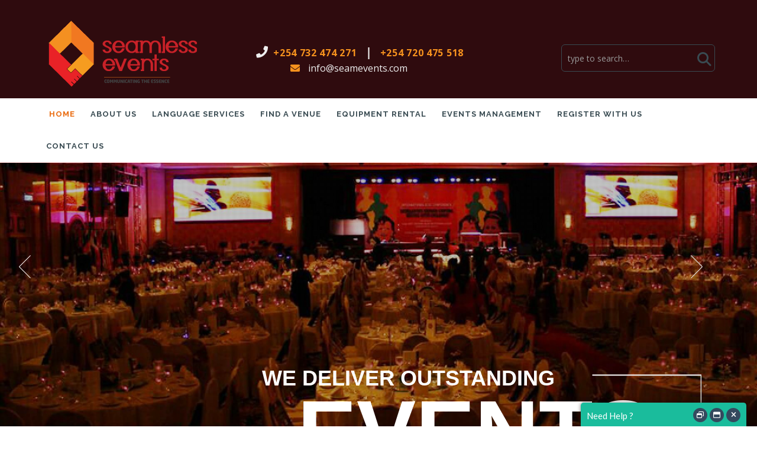

--- FILE ---
content_type: text/html; charset=UTF-8
request_url: https://seamevents.com/
body_size: 37443
content:
<!DOCTYPE html> <!--[if IE 7]><html class="ie ie7" lang="en-US"> <![endif]--> <!--[if IE 8]><html class="ie ie8 no-js lt-ie9" lang="en-US"> <![endif]--> <!--[if !(IE 7) | !(IE 8) ]><!--><html lang="en-US"> <!--<![endif]--><head><meta charset="UTF-8"><meta name="viewport" content="width=device-width, initial-scale=1, maximum-scale=1"><meta name="SKYPE_TOOLBAR" content="SKYPE_TOOLBAR_PARSER_COMPATIBLE" /><link rel="profile" href="http://gmpg.org/xfn/11"><link rel="pingback" href="https://seamevents.com/xmlrpc.php"><link rel="alternate" href="https://seamevents.com/" hreflang="en-us" /><link rel="icon" href="https://seamevents.com/wp-content/uploads/2016/08/favicon.png" type="image/x-icon"><meta name='robots' content='index, follow, max-image-preview:large, max-snippet:-1, max-video-preview:-1' /><style>img:is([sizes="auto" i], [sizes^="auto," i]) { contain-intrinsic-size: 3000px 1500px }</style><title>Event Planning and Management, Language &amp; PR | Seamless Events</title><meta name="description" content="Event Planning and Management with Language Translation, Interpretation &amp; Transcription. Professional Exhibition &amp; Public Relations" /><link rel="canonical" href="https://seamevents.com/" /><meta property="og:locale" content="en_US" /><meta property="og:type" content="website" /><meta property="og:title" content="Event Planning and Management, Language &amp; PR | Seamless Events" /><meta property="og:description" content="Event Planning and Management with Language Translation, Interpretation &amp; Transcription. Professional Exhibition &amp; Public Relations" /><meta property="og:url" content="https://seamevents.com/" /><meta property="og:site_name" content="Seamless Events" /><meta property="article:publisher" content="http://www.facebook.com/pages/Seamless-Events-Solutions/220133874703038" /><meta property="article:modified_time" content="2024-03-18T07:46:02+00:00" /><meta property="og:image" content="https://seamevents.com/wp-content/uploads/2021/04/logo-square.png" /><meta property="og:image:width" content="200" /><meta property="og:image:height" content="200" /><meta property="og:image:type" content="image/png" /><meta name="twitter:card" content="summary_large_image" /><meta name="twitter:title" content="Event Planning and Management, Language &amp; PR | Seamless Events" /><meta name="twitter:description" content="Event Planning and Management with Language Translation, Interpretation &amp; Transcription. Professional Exhibition &amp; Public Relations" /><meta name="twitter:image" content="https://seamevents.com/wp-content/uploads/2021/04/logo-square.png" /><meta name="twitter:site" content="@SeamlessEve" /> <script type="application/ld+json" class="yoast-schema-graph">{"@context":"https://schema.org","@graph":[{"@type":"WebPage","@id":"https://seamevents.com/","url":"https://seamevents.com/","name":"Event Planning and Management, Language & PR | Seamless Events","isPartOf":{"@id":"https://seamevents.com/#website"},"about":{"@id":"https://seamevents.com/#organization"},"primaryImageOfPage":{"@id":"https://seamevents.com/#primaryimage"},"image":{"@id":"https://seamevents.com/#primaryimage"},"thumbnailUrl":"https://seamevents.com/wp-content/uploads/2019/04/Jiuzhou-Group-460x121-300x79.jpg","datePublished":"2016-08-17T21:43:32+00:00","dateModified":"2024-03-18T07:46:02+00:00","description":"Event Planning and Management with Language Translation, Interpretation & Transcription. Professional Exhibition & Public Relations","breadcrumb":{"@id":"https://seamevents.com/#breadcrumb"},"inLanguage":"en-US","potentialAction":[{"@type":"ReadAction","target":["https://seamevents.com/"]}]},{"@type":"ImageObject","inLanguage":"en-US","@id":"https://seamevents.com/#primaryimage","url":"https://seamevents.com/wp-content/uploads/2019/04/Jiuzhou-Group-460x121-300x79.jpg","contentUrl":"https://seamevents.com/wp-content/uploads/2019/04/Jiuzhou-Group-460x121-300x79.jpg"},{"@type":"BreadcrumbList","@id":"https://seamevents.com/#breadcrumb","itemListElement":[{"@type":"ListItem","position":1,"name":"Home"}]},{"@type":"WebSite","@id":"https://seamevents.com/#website","url":"https://seamevents.com/","name":"Seamless Events","description":"Translation, Interpretation, Events and Conference Management Company","publisher":{"@id":"https://seamevents.com/#organization"},"potentialAction":[{"@type":"SearchAction","target":{"@type":"EntryPoint","urlTemplate":"https://seamevents.com/?s={search_term_string}"},"query-input":{"@type":"PropertyValueSpecification","valueRequired":true,"valueName":"search_term_string"}}],"inLanguage":"en-US"},{"@type":"Organization","@id":"https://seamevents.com/#organization","name":"Seamless Events","url":"https://seamevents.com/","logo":{"@type":"ImageObject","inLanguage":"en-US","@id":"https://seamevents.com/#/schema/logo/image/","url":"https://seamevents.com/wp-content/uploads/2016/08/logo.png","contentUrl":"https://seamevents.com/wp-content/uploads/2016/08/logo.png","width":251,"height":111,"caption":"Seamless Events"},"image":{"@id":"https://seamevents.com/#/schema/logo/image/"},"sameAs":["http://www.facebook.com/pages/Seamless-Events-Solutions/220133874703038","https://x.com/SeamlessEve","https://www.instagram.com/seam_events/","http://ke.linkedin.com/pub/seamless-events/3a/3b/1a9"]}]}</script> <link rel='dns-prefetch' href='//static.addtoany.com' /><link rel='dns-prefetch' href='//maps.googleapis.com' /><link rel='dns-prefetch' href='//www.googletagmanager.com' /><link rel='dns-prefetch' href='//cdn.jsdelivr.net' /><link rel='dns-prefetch' href='//cdnjs.cloudflare.com' /><link rel='dns-prefetch' href='//fonts.googleapis.com' /><link rel='preconnect' href='https://fonts.gstatic.com' crossorigin /><link rel="alternate" type="application/rss+xml" title="Seamless Events &raquo; Feed" href="https://seamevents.com/feed/" /><link rel="alternate" type="application/rss+xml" title="Seamless Events &raquo; Comments Feed" href="https://seamevents.com/comments/feed/" /><link rel="alternate" type="application/rss+xml" title="Seamless Events &raquo; Event Planning and Management Comments Feed" href="https://seamevents.com/event-planning-and-management/feed/" /> <script defer src="[data-uri]"></script> <script defer src="[data-uri]"></script> <script defer src="[data-uri]"></script> <style id='wp-emoji-styles-inline-css' type='text/css'>img.wp-smiley, img.emoji {
		display: inline !important;
		border: none !important;
		box-shadow: none !important;
		height: 1em !important;
		width: 1em !important;
		margin: 0 0.07em !important;
		vertical-align: -0.1em !important;
		background: none !important;
		padding: 0 !important;
	}</style><link rel='stylesheet' id='wp-block-library-css' href='https://seamevents.com/wp-includes/css/dist/block-library/style.min.css?ver=0ecc31675af573e5bcdfbdc6cd040e71' type='text/css' media='all' /><style id='wp-block-library-theme-inline-css' type='text/css'>.wp-block-audio :where(figcaption){color:#555;font-size:13px;text-align:center}.is-dark-theme .wp-block-audio :where(figcaption){color:#ffffffa6}.wp-block-audio{margin:0 0 1em}.wp-block-code{border:1px solid #ccc;border-radius:4px;font-family:Menlo,Consolas,monaco,monospace;padding:.8em 1em}.wp-block-embed :where(figcaption){color:#555;font-size:13px;text-align:center}.is-dark-theme .wp-block-embed :where(figcaption){color:#ffffffa6}.wp-block-embed{margin:0 0 1em}.blocks-gallery-caption{color:#555;font-size:13px;text-align:center}.is-dark-theme .blocks-gallery-caption{color:#ffffffa6}:root :where(.wp-block-image figcaption){color:#555;font-size:13px;text-align:center}.is-dark-theme :root :where(.wp-block-image figcaption){color:#ffffffa6}.wp-block-image{margin:0 0 1em}.wp-block-pullquote{border-bottom:4px solid;border-top:4px solid;color:currentColor;margin-bottom:1.75em}.wp-block-pullquote cite,.wp-block-pullquote footer,.wp-block-pullquote__citation{color:currentColor;font-size:.8125em;font-style:normal;text-transform:uppercase}.wp-block-quote{border-left:.25em solid;margin:0 0 1.75em;padding-left:1em}.wp-block-quote cite,.wp-block-quote footer{color:currentColor;font-size:.8125em;font-style:normal;position:relative}.wp-block-quote:where(.has-text-align-right){border-left:none;border-right:.25em solid;padding-left:0;padding-right:1em}.wp-block-quote:where(.has-text-align-center){border:none;padding-left:0}.wp-block-quote.is-large,.wp-block-quote.is-style-large,.wp-block-quote:where(.is-style-plain){border:none}.wp-block-search .wp-block-search__label{font-weight:700}.wp-block-search__button{border:1px solid #ccc;padding:.375em .625em}:where(.wp-block-group.has-background){padding:1.25em 2.375em}.wp-block-separator.has-css-opacity{opacity:.4}.wp-block-separator{border:none;border-bottom:2px solid;margin-left:auto;margin-right:auto}.wp-block-separator.has-alpha-channel-opacity{opacity:1}.wp-block-separator:not(.is-style-wide):not(.is-style-dots){width:100px}.wp-block-separator.has-background:not(.is-style-dots){border-bottom:none;height:1px}.wp-block-separator.has-background:not(.is-style-wide):not(.is-style-dots){height:2px}.wp-block-table{margin:0 0 1em}.wp-block-table td,.wp-block-table th{word-break:normal}.wp-block-table :where(figcaption){color:#555;font-size:13px;text-align:center}.is-dark-theme .wp-block-table :where(figcaption){color:#ffffffa6}.wp-block-video :where(figcaption){color:#555;font-size:13px;text-align:center}.is-dark-theme .wp-block-video :where(figcaption){color:#ffffffa6}.wp-block-video{margin:0 0 1em}:root :where(.wp-block-template-part.has-background){margin-bottom:0;margin-top:0;padding:1.25em 2.375em}</style><style id='classic-theme-styles-inline-css' type='text/css'>/*! This file is auto-generated */
.wp-block-button__link{color:#fff;background-color:#32373c;border-radius:9999px;box-shadow:none;text-decoration:none;padding:calc(.667em + 2px) calc(1.333em + 2px);font-size:1.125em}.wp-block-file__button{background:#32373c;color:#fff;text-decoration:none}</style><link rel='stylesheet' id='mep-blocks-style-css' href='https://seamevents.com/wp-content/cache/autoptimize/css/autoptimize_single_04008be56ef0145ff8fbc2dc59b02191.css?ver=1753824676' type='text/css' media='all' /><style id='global-styles-inline-css' type='text/css'>:root{--wp--preset--aspect-ratio--square: 1;--wp--preset--aspect-ratio--4-3: 4/3;--wp--preset--aspect-ratio--3-4: 3/4;--wp--preset--aspect-ratio--3-2: 3/2;--wp--preset--aspect-ratio--2-3: 2/3;--wp--preset--aspect-ratio--16-9: 16/9;--wp--preset--aspect-ratio--9-16: 9/16;--wp--preset--color--black: #000000;--wp--preset--color--cyan-bluish-gray: #abb8c3;--wp--preset--color--white: #ffffff;--wp--preset--color--pale-pink: #f78da7;--wp--preset--color--vivid-red: #cf2e2e;--wp--preset--color--luminous-vivid-orange: #ff6900;--wp--preset--color--luminous-vivid-amber: #fcb900;--wp--preset--color--light-green-cyan: #7bdcb5;--wp--preset--color--vivid-green-cyan: #00d084;--wp--preset--color--pale-cyan-blue: #8ed1fc;--wp--preset--color--vivid-cyan-blue: #0693e3;--wp--preset--color--vivid-purple: #9b51e0;--wp--preset--gradient--vivid-cyan-blue-to-vivid-purple: linear-gradient(135deg,rgba(6,147,227,1) 0%,rgb(155,81,224) 100%);--wp--preset--gradient--light-green-cyan-to-vivid-green-cyan: linear-gradient(135deg,rgb(122,220,180) 0%,rgb(0,208,130) 100%);--wp--preset--gradient--luminous-vivid-amber-to-luminous-vivid-orange: linear-gradient(135deg,rgba(252,185,0,1) 0%,rgba(255,105,0,1) 100%);--wp--preset--gradient--luminous-vivid-orange-to-vivid-red: linear-gradient(135deg,rgba(255,105,0,1) 0%,rgb(207,46,46) 100%);--wp--preset--gradient--very-light-gray-to-cyan-bluish-gray: linear-gradient(135deg,rgb(238,238,238) 0%,rgb(169,184,195) 100%);--wp--preset--gradient--cool-to-warm-spectrum: linear-gradient(135deg,rgb(74,234,220) 0%,rgb(151,120,209) 20%,rgb(207,42,186) 40%,rgb(238,44,130) 60%,rgb(251,105,98) 80%,rgb(254,248,76) 100%);--wp--preset--gradient--blush-light-purple: linear-gradient(135deg,rgb(255,206,236) 0%,rgb(152,150,240) 100%);--wp--preset--gradient--blush-bordeaux: linear-gradient(135deg,rgb(254,205,165) 0%,rgb(254,45,45) 50%,rgb(107,0,62) 100%);--wp--preset--gradient--luminous-dusk: linear-gradient(135deg,rgb(255,203,112) 0%,rgb(199,81,192) 50%,rgb(65,88,208) 100%);--wp--preset--gradient--pale-ocean: linear-gradient(135deg,rgb(255,245,203) 0%,rgb(182,227,212) 50%,rgb(51,167,181) 100%);--wp--preset--gradient--electric-grass: linear-gradient(135deg,rgb(202,248,128) 0%,rgb(113,206,126) 100%);--wp--preset--gradient--midnight: linear-gradient(135deg,rgb(2,3,129) 0%,rgb(40,116,252) 100%);--wp--preset--font-size--small: 13px;--wp--preset--font-size--medium: 20px;--wp--preset--font-size--large: 36px;--wp--preset--font-size--x-large: 42px;--wp--preset--spacing--20: 0.44rem;--wp--preset--spacing--30: 0.67rem;--wp--preset--spacing--40: 1rem;--wp--preset--spacing--50: 1.5rem;--wp--preset--spacing--60: 2.25rem;--wp--preset--spacing--70: 3.38rem;--wp--preset--spacing--80: 5.06rem;--wp--preset--shadow--natural: 6px 6px 9px rgba(0, 0, 0, 0.2);--wp--preset--shadow--deep: 12px 12px 50px rgba(0, 0, 0, 0.4);--wp--preset--shadow--sharp: 6px 6px 0px rgba(0, 0, 0, 0.2);--wp--preset--shadow--outlined: 6px 6px 0px -3px rgba(255, 255, 255, 1), 6px 6px rgba(0, 0, 0, 1);--wp--preset--shadow--crisp: 6px 6px 0px rgba(0, 0, 0, 1);}:where(.is-layout-flex){gap: 0.5em;}:where(.is-layout-grid){gap: 0.5em;}body .is-layout-flex{display: flex;}.is-layout-flex{flex-wrap: wrap;align-items: center;}.is-layout-flex > :is(*, div){margin: 0;}body .is-layout-grid{display: grid;}.is-layout-grid > :is(*, div){margin: 0;}:where(.wp-block-columns.is-layout-flex){gap: 2em;}:where(.wp-block-columns.is-layout-grid){gap: 2em;}:where(.wp-block-post-template.is-layout-flex){gap: 1.25em;}:where(.wp-block-post-template.is-layout-grid){gap: 1.25em;}.has-black-color{color: var(--wp--preset--color--black) !important;}.has-cyan-bluish-gray-color{color: var(--wp--preset--color--cyan-bluish-gray) !important;}.has-white-color{color: var(--wp--preset--color--white) !important;}.has-pale-pink-color{color: var(--wp--preset--color--pale-pink) !important;}.has-vivid-red-color{color: var(--wp--preset--color--vivid-red) !important;}.has-luminous-vivid-orange-color{color: var(--wp--preset--color--luminous-vivid-orange) !important;}.has-luminous-vivid-amber-color{color: var(--wp--preset--color--luminous-vivid-amber) !important;}.has-light-green-cyan-color{color: var(--wp--preset--color--light-green-cyan) !important;}.has-vivid-green-cyan-color{color: var(--wp--preset--color--vivid-green-cyan) !important;}.has-pale-cyan-blue-color{color: var(--wp--preset--color--pale-cyan-blue) !important;}.has-vivid-cyan-blue-color{color: var(--wp--preset--color--vivid-cyan-blue) !important;}.has-vivid-purple-color{color: var(--wp--preset--color--vivid-purple) !important;}.has-black-background-color{background-color: var(--wp--preset--color--black) !important;}.has-cyan-bluish-gray-background-color{background-color: var(--wp--preset--color--cyan-bluish-gray) !important;}.has-white-background-color{background-color: var(--wp--preset--color--white) !important;}.has-pale-pink-background-color{background-color: var(--wp--preset--color--pale-pink) !important;}.has-vivid-red-background-color{background-color: var(--wp--preset--color--vivid-red) !important;}.has-luminous-vivid-orange-background-color{background-color: var(--wp--preset--color--luminous-vivid-orange) !important;}.has-luminous-vivid-amber-background-color{background-color: var(--wp--preset--color--luminous-vivid-amber) !important;}.has-light-green-cyan-background-color{background-color: var(--wp--preset--color--light-green-cyan) !important;}.has-vivid-green-cyan-background-color{background-color: var(--wp--preset--color--vivid-green-cyan) !important;}.has-pale-cyan-blue-background-color{background-color: var(--wp--preset--color--pale-cyan-blue) !important;}.has-vivid-cyan-blue-background-color{background-color: var(--wp--preset--color--vivid-cyan-blue) !important;}.has-vivid-purple-background-color{background-color: var(--wp--preset--color--vivid-purple) !important;}.has-black-border-color{border-color: var(--wp--preset--color--black) !important;}.has-cyan-bluish-gray-border-color{border-color: var(--wp--preset--color--cyan-bluish-gray) !important;}.has-white-border-color{border-color: var(--wp--preset--color--white) !important;}.has-pale-pink-border-color{border-color: var(--wp--preset--color--pale-pink) !important;}.has-vivid-red-border-color{border-color: var(--wp--preset--color--vivid-red) !important;}.has-luminous-vivid-orange-border-color{border-color: var(--wp--preset--color--luminous-vivid-orange) !important;}.has-luminous-vivid-amber-border-color{border-color: var(--wp--preset--color--luminous-vivid-amber) !important;}.has-light-green-cyan-border-color{border-color: var(--wp--preset--color--light-green-cyan) !important;}.has-vivid-green-cyan-border-color{border-color: var(--wp--preset--color--vivid-green-cyan) !important;}.has-pale-cyan-blue-border-color{border-color: var(--wp--preset--color--pale-cyan-blue) !important;}.has-vivid-cyan-blue-border-color{border-color: var(--wp--preset--color--vivid-cyan-blue) !important;}.has-vivid-purple-border-color{border-color: var(--wp--preset--color--vivid-purple) !important;}.has-vivid-cyan-blue-to-vivid-purple-gradient-background{background: var(--wp--preset--gradient--vivid-cyan-blue-to-vivid-purple) !important;}.has-light-green-cyan-to-vivid-green-cyan-gradient-background{background: var(--wp--preset--gradient--light-green-cyan-to-vivid-green-cyan) !important;}.has-luminous-vivid-amber-to-luminous-vivid-orange-gradient-background{background: var(--wp--preset--gradient--luminous-vivid-amber-to-luminous-vivid-orange) !important;}.has-luminous-vivid-orange-to-vivid-red-gradient-background{background: var(--wp--preset--gradient--luminous-vivid-orange-to-vivid-red) !important;}.has-very-light-gray-to-cyan-bluish-gray-gradient-background{background: var(--wp--preset--gradient--very-light-gray-to-cyan-bluish-gray) !important;}.has-cool-to-warm-spectrum-gradient-background{background: var(--wp--preset--gradient--cool-to-warm-spectrum) !important;}.has-blush-light-purple-gradient-background{background: var(--wp--preset--gradient--blush-light-purple) !important;}.has-blush-bordeaux-gradient-background{background: var(--wp--preset--gradient--blush-bordeaux) !important;}.has-luminous-dusk-gradient-background{background: var(--wp--preset--gradient--luminous-dusk) !important;}.has-pale-ocean-gradient-background{background: var(--wp--preset--gradient--pale-ocean) !important;}.has-electric-grass-gradient-background{background: var(--wp--preset--gradient--electric-grass) !important;}.has-midnight-gradient-background{background: var(--wp--preset--gradient--midnight) !important;}.has-small-font-size{font-size: var(--wp--preset--font-size--small) !important;}.has-medium-font-size{font-size: var(--wp--preset--font-size--medium) !important;}.has-large-font-size{font-size: var(--wp--preset--font-size--large) !important;}.has-x-large-font-size{font-size: var(--wp--preset--font-size--x-large) !important;}
:where(.wp-block-post-template.is-layout-flex){gap: 1.25em;}:where(.wp-block-post-template.is-layout-grid){gap: 1.25em;}
:where(.wp-block-columns.is-layout-flex){gap: 2em;}:where(.wp-block-columns.is-layout-grid){gap: 2em;}
:root :where(.wp-block-pullquote){font-size: 1.5em;line-height: 1.6;}</style><link rel='stylesheet' id='vcht-bootstrap-css' href='https://seamevents.com/wp-content/plugins/WP_Visual_Chat/assets/css/bootstrap.min.css?ver=5.384' type='text/css' media='all' /><link rel='stylesheet' id='vcht-flat-ui-css' href='https://seamevents.com/wp-content/plugins/WP_Visual_Chat/assets/css/flat-ui-pro.min.css?ver=5.384' type='text/css' media='all' /><link rel='stylesheet' id='vcht-customScrollbar-css' href='https://seamevents.com/wp-content/plugins/WP_Visual_Chat/assets/css/jquery.mCustomScrollbar.min.css?ver=5.384' type='text/css' media='all' /><link rel='stylesheet' id='vcht-dropzone-css' href='https://seamevents.com/wp-content/plugins/WP_Visual_Chat/assets/css/dropzone.min.css?ver=5.384' type='text/css' media='all' /><link rel='stylesheet' id='vcht-fontawesome-css' href='https://seamevents.com/wp-content/plugins/WP_Visual_Chat/assets/css/font-awesome.min.css?ver=5.384' type='text/css' media='all' /><link rel='stylesheet' id='vcht-frontend-css' href='https://seamevents.com/wp-content/plugins/WP_Visual_Chat/assets/css/frontend.min.css?ver=5.384' type='text/css' media='all' /><link rel='stylesheet' id='contact-form-7-css' href='https://seamevents.com/wp-content/cache/autoptimize/css/autoptimize_single_64ac31699f5326cb3c76122498b76f66.css?ver=6.1' type='text/css' media='all' /><link rel='stylesheet' id='ihc_font_style-css' href='https://seamevents.com/wp-content/cache/autoptimize/css/autoptimize_single_0a404ba22fa7baa5990650c3760625a2.css?ver=0ecc31675af573e5bcdfbdc6cd040e71' type='text/css' media='all' /><link rel='stylesheet' id='ihc_front_end_style-css' href='https://seamevents.com/wp-content/cache/autoptimize/css/autoptimize_single_6b5407e17c3c934587e88f3dd98fceb9.css?ver=0ecc31675af573e5bcdfbdc6cd040e71' type='text/css' media='all' /><link rel='stylesheet' id='ihc_templates_style-css' href='https://seamevents.com/wp-content/cache/autoptimize/css/autoptimize_single_1314f24d58707a0dfb4592fafaa581fd.css?ver=0ecc31675af573e5bcdfbdc6cd040e71' type='text/css' media='all' /><link rel='stylesheet' id='news-manager-front-css' href='https://seamevents.com/wp-content/cache/autoptimize/css/autoptimize_single_e3d8aafe8353d5761ccece83b97fba15.css?ver=0ecc31675af573e5bcdfbdc6cd040e71' type='text/css' media='all' /><link rel='stylesheet' id='woocommerce-layout-css' href='https://seamevents.com/wp-content/cache/autoptimize/css/autoptimize_single_e98f5279cacaef826050eb2595082e77.css?ver=10.0.5' type='text/css' media='all' /><link rel='stylesheet' id='woocommerce-smallscreen-css' href='https://seamevents.com/wp-content/cache/autoptimize/css/autoptimize_single_59d266c0ea580aae1113acb3761f7ad5.css?ver=10.0.5' type='text/css' media='only screen and (max-width: 768px)' /><link rel='stylesheet' id='woocommerce-general-css' href='https://seamevents.com/wp-content/cache/autoptimize/css/autoptimize_single_f9db2117cb3f9bf8433a39bd81b3e492.css?ver=10.0.5' type='text/css' media='all' /><style id='woocommerce-inline-inline-css' type='text/css'>.woocommerce form .form-row .required { visibility: visible; }</style><link rel='stylesheet' id='brands-styles-css' href='https://seamevents.com/wp-content/cache/autoptimize/css/autoptimize_single_48d56016b20f151be4f24ba6d0eb1be4.css?ver=10.0.5' type='text/css' media='all' /><link rel='stylesheet' id='archi-fonts-css' href='https://fonts.googleapis.com/css?family=Allura%7CDosis%3A200%2C300%2C400%2C500%2C600%2C700%2C800%7CMontserrat%3A100%2C100i%2C200%2C200i%2C300%2C300i%2C400%2C400i%2C500%2C500i%2C600%2C600i%2C700%2C700i%2C800%2C800i%2C900%2C900i%7COpen+Sans%3A300%2C300i%2C400%2C400i%2C600%2C600i%2C700%2C700i%2C800%2C800i%7CPT+Sans%3A400%2C400i%2C700%2C700i%7CRaleway%3A100%2C100i%2C200%2C200i%2C300%2C300i%2C400%2C400i%2C500%2C500i%2C600%2C600i%2C700%2C700i%2C800%2C800i%2C900%2C900i%7CRoboto+Slab%3A100%2C300%2C400%2C700&#038;subset=cyrillic%2Ccyrillic-ext%2Cgreek%2Cgreek-ext%2Clatin-ext%2Cvietnamese' type='text/css' media='all' /><link rel='stylesheet' id='vc_font_awesome_5_shims-css' href='https://seamevents.com/wp-content/plugins/js_composer/assets/lib/bower/font-awesome/css/v4-shims.min.css?ver=7.5' type='text/css' media='all' /><link rel='stylesheet' id='vc_font_awesome_5-css' href='https://seamevents.com/wp-content/plugins/js_composer/assets/lib/bower/font-awesome/css/all.min.css?ver=7.5' type='text/css' media='all' /><link rel='stylesheet' id='archi-awesome-font-css' href='https://seamevents.com/wp-content/cache/autoptimize/css/autoptimize_single_2644ce1286af9ec090a3142b7e2ef4f3.css?ver=0ecc31675af573e5bcdfbdc6cd040e71' type='text/css' media='all' /><link rel='stylesheet' id='archi-et-line-font-css' href='https://seamevents.com/wp-content/cache/autoptimize/css/autoptimize_single_a6431aff83b44ab55177544ec4113613.css?ver=0ecc31675af573e5bcdfbdc6cd040e71' type='text/css' media='all' /><link rel='stylesheet' id='archi-elegant-font-css' href='https://seamevents.com/wp-content/cache/autoptimize/css/autoptimize_single_bbb79964f1980eaab2822f83c2c75d9d.css?ver=0ecc31675af573e5bcdfbdc6cd040e71' type='text/css' media='all' /><link rel='stylesheet' id='archi-bootstrap-css' href='https://seamevents.com/wp-content/cache/autoptimize/css/autoptimize_single_a202e153dce57fc326e3176f1ac37211.css?ver=0ecc31675af573e5bcdfbdc6cd040e71' type='text/css' media='all' /><link rel='stylesheet' id='archi-plugin-css' href='https://seamevents.com/wp-content/cache/autoptimize/css/autoptimize_single_6ae8f4cef3eaa6f4cac1b2798af7f136.css?ver=0ecc31675af573e5bcdfbdc6cd040e71' type='text/css' media='all' /><link rel='stylesheet' id='archi-style-css' href='https://seamevents.com/wp-content/cache/autoptimize/css/autoptimize_single_5d43a49196350e00789ea502e05b3288.css?ver=0ecc31675af573e5bcdfbdc6cd040e71' type='text/css' media='all' /><link rel='stylesheet' id='archi-block-style-css' href='https://seamevents.com/wp-content/cache/autoptimize/css/autoptimize_single_847648703c1fdad8df3315d6d2df5cc7.css?ver=0ecc31675af573e5bcdfbdc6cd040e71' type='text/css' media='all' /><link rel='stylesheet' id='archi-woocommerce-css' href='https://seamevents.com/wp-content/cache/autoptimize/css/autoptimize_single_7ecdbd5a5787a43e3977eec2e0e6b88b.css?ver=0ecc31675af573e5bcdfbdc6cd040e71' type='text/css' media='all' /><link rel='stylesheet' id='archi-style-light-css' href='https://seamevents.com/wp-content/cache/autoptimize/css/autoptimize_single_23ff526e217154a54d176d0618577a20.css?ver=0ecc31675af573e5bcdfbdc6cd040e71' type='text/css' media='all' /><link rel='stylesheet' id='archi-child-style-css' href='https://seamevents.com/wp-content/cache/autoptimize/css/autoptimize_single_09b2d56372f36f4810aaac54e92f0e85.css?ver=3.6.1' type='text/css' media='all' /> <!--[if gte IE 8]><link rel='stylesheet' id='archi-theme-new-ie-css' href='https://seamevents.com/wp-content/themes/archi-child/css/new-ie.css?ver=0ecc31675af573e5bcdfbdc6cd040e71' type='text/css' media='all' /> <![endif]--><link rel='stylesheet' id='js_composer_front-css' href='https://seamevents.com/wp-content/plugins/js_composer/assets/css/js_composer.min.css?ver=7.5' type='text/css' media='all' /><link rel='stylesheet' id='addtoany-css' href='https://seamevents.com/wp-content/plugins/add-to-any/addtoany.min.css?ver=1.16' type='text/css' media='all' /><link rel='stylesheet' id='mp_jquery_ui-css' href='https://seamevents.com/wp-content/plugins/mage-eventpress/assets/helper/jquery-ui.min.css?ver=1.13.2' type='text/css' media='all' /><link rel='stylesheet' id='mp_font_awesome-430-css' href='https://cdnjs.cloudflare.com/ajax/libs/font-awesome/4.3.0/css/font-awesome.css?ver=4.3.0' type='text/css' media='all' /><link rel='stylesheet' id='mp_font_awesome-660-css' href='https://cdnjs.cloudflare.com/ajax/libs/font-awesome/6.6.0/css/all.min.css?ver=6.6.0' type='text/css' media='all' /><link rel='stylesheet' id='mp_font_awesome-css' href='//cdn.jsdelivr.net/npm/@fortawesome/fontawesome-free@5.15.4/css/all.min.css?ver=5.15.4' type='text/css' media='all' /><link rel='stylesheet' id='mp_flat_icon-css' href='https://seamevents.com/wp-content/cache/autoptimize/css/autoptimize_single_5f92ba38a2bce2896118dcf7157cec79.css?ver=0ecc31675af573e5bcdfbdc6cd040e71' type='text/css' media='all' /><link rel='stylesheet' id='mp_select_2-css' href='https://seamevents.com/wp-content/plugins/mage-eventpress/assets/helper/select_2/select2.min.css?ver=4.0.13' type='text/css' media='all' /><link rel='stylesheet' id='mp_owl_carousel-css' href='https://seamevents.com/wp-content/plugins/mage-eventpress/assets/helper/owl_carousel/owl.carousel.min.css?ver=2.3.4' type='text/css' media='all' /><link rel='stylesheet' id='mp_plugin_global-css' href='https://seamevents.com/wp-content/cache/autoptimize/css/autoptimize_single_3fa36ecd696524264c136e9909ebecea.css?ver=1769253868' type='text/css' media='all' /><link rel='stylesheet' id='slick-carousel-css' href='https://cdn.jsdelivr.net/gh/kenwheeler/slick@1.8.1/slick/slick.css?ver=1.8.1' type='text/css' media='all' /><link rel='stylesheet' id='slick-carousel-theme-css' href='https://cdn.jsdelivr.net/gh/kenwheeler/slick@1.8.1/slick/slick-theme.css?ver=1.8.1' type='text/css' media='all' /><link rel='stylesheet' id='mep-event-timeline-min-style-css' href='https://seamevents.com/wp-content/plugins/mage-eventpress/assets/helper/timeline/timeline.min.css?ver=1.0.0' type='text/css' media='all' /><link rel='stylesheet' id='mep-calendar-min-style-css' href='https://seamevents.com/wp-content/plugins/mage-eventpress/assets/helper/calender/calendar.min.css?ver=0ecc31675af573e5bcdfbdc6cd040e71' type='text/css' media='all' /><link rel='stylesheet' id='filter_pagination-css' href='https://seamevents.com/wp-content/cache/autoptimize/css/autoptimize_single_01e1d61043f5ee2ad5b1244fa0792d2c.css?ver=1769253868' type='text/css' media='all' /><link rel='stylesheet' id='mpwem_style-css' href='https://seamevents.com/wp-content/cache/autoptimize/css/autoptimize_single_52c31195dcd3b436bf742a81b17e3a1a.css?ver=1769253868' type='text/css' media='all' /><style id='mpwem_style-inline-css' type='text/css'>:root{
						--mpev-primary: #6046FF;
						--mpev-secondary:#F1F5FF;

						--mpev-base: #6046FF;
						--mpev-base-txt:#F1F5FF;
						--mpev-title-bg:#6046FF;
						--mpev-title-txt:#F1F5FF;
						--mpev-cart-btn-bg:#6046FF;
						--mpev-cart-btn-txt:#F1F5FF;
						--mpev-calender-btn-bg:#6046FF;
						--mpev-calender-btn-txt:#F1F5FF;
						--mpev-faq-bg:#6046FF;
						--mpev-faq-text:#F1F5FF;
						--mpev-royal-primary-bg:#ffbe30;
						--mpev-royal-secondary-bg:#ffbe30;
						--mpev-royal-icons-bg:#ffbe30;
						--mpev-royal-border:#ffbe30;
						--mpev-royal-txt:#ffffff;
						--mpev-recring-dpkr-bg:#ffbe30;
						--mpev-recring-dpkr-txt:#fff;
					}</style><link rel='stylesheet' id='bsf-Defaults-css' href='https://seamevents.com/wp-content/cache/autoptimize/css/autoptimize_single_36ea4805809e6b690c2f5126a0808297.css?ver=3.19.19' type='text/css' media='all' /><link rel='stylesheet' id='ultimate-vc-addons-style-css' href='https://seamevents.com/wp-content/plugins/Ultimate_VC_Addons/assets/min-css/style.min.css?ver=3.19.19' type='text/css' media='all' /><link rel='stylesheet' id='ultimate-vc-addons-animate-css' href='https://seamevents.com/wp-content/plugins/Ultimate_VC_Addons/assets/min-css/animate.min.css?ver=3.19.19' type='text/css' media='all' /><link rel='stylesheet' id='ultimate-vc-addons-info-box-style-css' href='https://seamevents.com/wp-content/plugins/Ultimate_VC_Addons/assets/min-css/info-box.min.css?ver=3.19.19' type='text/css' media='all' /><link rel="preload" as="style" href="https://fonts.googleapis.com/css?family=Open%20Sans:400&#038;display=swap&#038;ver=1683138752" /><link rel="stylesheet" href="https://fonts.googleapis.com/css?family=Open%20Sans:400&#038;display=swap&#038;ver=1683138752" media="print" onload="this.media='all'"><noscript><link rel="stylesheet" href="https://fonts.googleapis.com/css?family=Open%20Sans:400&#038;display=swap&#038;ver=1683138752" /></noscript><script defer id="jquery-core-js-extra" src="[data-uri]"></script> <script type="text/javascript" src="https://seamevents.com/wp-includes/js/jquery/jquery.min.js?ver=3.7.1" id="jquery-core-js"></script> <script defer type="text/javascript" src="https://seamevents.com/wp-includes/js/jquery/jquery-migrate.min.js?ver=3.4.1" id="jquery-migrate-js"></script> <script defer type="text/javascript" src="https://seamevents.com/wp-content/plugins/WP_Visual_Chat/assets/js/flat-ui-pro.min.js?ver=5.384" id="vcht-flat-ui-js"></script> <script defer type="text/javascript" src="https://seamevents.com/wp-content/plugins/WP_Visual_Chat/assets/js/jquery.mCustomScrollbar.concat.min.js?ver=0ecc31675af573e5bcdfbdc6cd040e71" id="vcht-customScrollbar-js"></script> <script defer type="text/javascript" src="https://seamevents.com/wp-content/plugins/WP_Visual_Chat/assets/js/dropzone.min.js?ver=0ecc31675af573e5bcdfbdc6cd040e71" id="vcht-dropzone-js"></script> <script defer type="text/javascript" src="https://seamevents.com/wp-includes/js/jquery/ui/core.min.js?ver=1.13.3" id="jquery-ui-core-js"></script> <script defer type="text/javascript" src="https://seamevents.com/wp-includes/js/jquery/ui/mouse.min.js?ver=1.13.3" id="jquery-ui-mouse-js"></script> <script defer id="vcht-frontend-js-extra" src="[data-uri]"></script> <script defer type="text/javascript" src="https://seamevents.com/wp-content/plugins/WP_Visual_Chat/assets/js/frontend.min.js?ver=5.384" id="vcht-frontend-js"></script> <script defer id="addtoany-core-js-before" src="[data-uri]"></script> <script type="text/javascript" defer src="https://static.addtoany.com/menu/page.js" id="addtoany-core-js"></script> <script type="text/javascript" defer src="https://seamevents.com/wp-content/plugins/add-to-any/addtoany.min.js?ver=1.1" id="addtoany-jquery-js"></script> <script defer type="text/javascript" src="https://seamevents.com/wp-content/plugins/indeed-membership-pro/assets/js/jquery.uploadfile.min.js" id="ihc-jquery_upload_file-js"></script> <script defer id="ihc-front_end_js-js-extra" src="[data-uri]"></script> <script defer type="text/javascript" src="https://seamevents.com/wp-content/cache/autoptimize/js/autoptimize_single_7462f63564586a4b1a3b47d0aace7be4.js" id="ihc-front_end_js-js"></script> <script defer type="text/javascript" src="https://seamevents.com/wp-content/plugins/woocommerce/assets/js/jquery-blockui/jquery.blockUI.min.js?ver=2.7.0-wc.10.0.5" id="jquery-blockui-js" data-wp-strategy="defer"></script> <script defer id="wc-add-to-cart-js-extra" src="[data-uri]"></script> <script defer type="text/javascript" src="https://seamevents.com/wp-content/plugins/woocommerce/assets/js/frontend/add-to-cart.min.js?ver=10.0.5" id="wc-add-to-cart-js" data-wp-strategy="defer"></script> <script type="text/javascript" src="https://seamevents.com/wp-content/plugins/woocommerce/assets/js/js-cookie/js.cookie.min.js?ver=2.1.4-wc.10.0.5" id="js-cookie-js" defer="defer" data-wp-strategy="defer"></script> <script defer id="woocommerce-js-extra" src="[data-uri]"></script> <script type="text/javascript" src="https://seamevents.com/wp-content/plugins/woocommerce/assets/js/frontend/woocommerce.min.js?ver=10.0.5" id="woocommerce-js" defer="defer" data-wp-strategy="defer"></script> <script defer type="text/javascript" src="https://seamevents.com/wp-content/cache/autoptimize/js/autoptimize_single_787fe4f547a6cb7f4ce4934641085910.js?ver=7.5" id="vc_woocommerce-add-to-cart-js-js"></script> <script defer type="text/javascript" src="https://maps.googleapis.com/maps/api/js?key=AIzaSyDZJDaC3vVJjxIi2QHgdctp3Acq8UR2Fgk&amp;ver=0ecc31675af573e5bcdfbdc6cd040e71" id="archi-maps-js-js"></script> <script defer type="text/javascript" src="https://seamevents.com/wp-content/cache/autoptimize/js/autoptimize_single_13119297eeede5aaad93a4be4ca48183.js?ver=0ecc31675af573e5bcdfbdc6cd040e71" id="archi-maplace-js"></script> 
 <script defer type="text/javascript" src="https://www.googletagmanager.com/gtag/js?id=G-MC0D8Z7J96" id="google_gtagjs-js"></script> <script defer id="google_gtagjs-js-after" src="[data-uri]"></script> <script defer type="text/javascript" src="https://seamevents.com/wp-content/plugins/mage-eventpress/assets/helper/select_2/select2.min.js?ver=4.0.13" id="mp_select_2-js"></script> <script defer type="text/javascript" src="https://seamevents.com/wp-content/plugins/mage-eventpress/assets/helper/owl_carousel/owl.carousel.min.js?ver=2.3.4" id="mp_owl_carousel-js"></script> <script defer type="text/javascript" src="https://cdn.jsdelivr.net/gh/kenwheeler/slick@1.8.1/slick/slick.min.js?ver=1.8.1" id="slick-carousel-js"></script> <script defer type="text/javascript" src="https://seamevents.com/wp-content/plugins/Ultimate_VC_Addons/assets/min-js/ultimate-params.min.js?ver=3.19.19" id="ultimate-vc-addons-params-js"></script> <script defer type="text/javascript" src="https://seamevents.com/wp-content/plugins/Ultimate_VC_Addons/assets/min-js/jquery-appear.min.js?ver=3.19.19" id="ultimate-vc-addons-appear-js"></script> <script defer type="text/javascript" src="https://seamevents.com/wp-content/plugins/Ultimate_VC_Addons/assets/min-js/custom.min.js?ver=3.19.19" id="ultimate-vc-addons-custom-js"></script> <script defer src="data:text/javascript;base64,"></script><link rel="https://api.w.org/" href="https://seamevents.com/wp-json/" /><link rel="alternate" title="JSON" type="application/json" href="https://seamevents.com/wp-json/wp/v2/pages/983" /><link rel="EditURI" type="application/rsd+xml" title="RSD" href="https://seamevents.com/xmlrpc.php?rsd" /><link rel='shortlink' href='https://seamevents.com/' /><link rel="alternate" title="oEmbed (JSON)" type="application/json+oembed" href="https://seamevents.com/wp-json/oembed/1.0/embed?url=https%3A%2F%2Fseamevents.com%2F" /><link rel="alternate" title="oEmbed (XML)" type="text/xml+oembed" href="https://seamevents.com/wp-json/oembed/1.0/embed?url=https%3A%2F%2Fseamevents.com%2F&#038;format=xml" /><meta name="generator" content="Redux 4.5.7" /><style>@import url(https://fonts.googleapis.com/css?family=Lato:400,700);#vcht_chatPanel { font-family:Lato;  width:280px;  height:410px;  background-color:#ffffff;  color:#bdc3c7;  border-color:#1abc9c;  border-top-left-radius:5px;  border-top-right-radius:5px;  right: 18px;  -moz-box-shadow: 0px 0px 6px rgba(0,0,0,0.5); -webkit-box-shadow: 0px 0px 6px rgba(0,0,0,0.5); box-shadow: 0px 0px 6px rgba(0,0,0,0.5);}
#vcht_chatPanel p { color:#bdc3c7; }
#vcht_chatPanel .form-group .input-group-addon { background-color:#bdc3c7;  border-color:#bdc3c7; }
#vcht_chatPanel .form-group:focus .input-group-addon { background-color:#1abc9c;  border-color:#1abc9c; }
#vcht_chatPanel .form-control { background-color:#ffffff;  color:#bdc3c7;  border-color:#bdc3c7; }
#vcht_chatPanel .form-control:focus { border-color:#1abc9c; }
#vcht_chatPanel #vcht_chatHeader { background-color:#1abc9c;  color:#ffffff; }
#vcht_chatPanel #vcht_chatHeader > .vcht_btn { background-color:#34495e;  color:#ffffff; }
#vcht_chatPanel #vcht_chatLoader{ background-color:#1abc9c;  color:#ffffff; }
#vcht_chatPanel .vcht_double-bounce1,#vcht_chatPanel .vcht_double-bounce2 { background-color:#ffffff; }
#vcht_chatPanel .mCSB_scrollTools .mCSB_draggerRail{ background-color:#ecf0f1; }
#vcht_chatPanel .mCSB_scrollTools .mCSB_dragger .mCSB_dragger_bar{ background-color:#bdc3c7; }
#vcht_chatPanel .vcht_mainIcon{ color:#1abc9c; }
.vcht_avatarSel{ background-color:#ecf0f1; }
.vcht_avatarSel .vcht_avatarArrow{ border-top-color:#ecf0f1; }
#vcht_chatPanel .vcht_message .vcht_bubble{ background-color:#ecf0f1;  color:#bdc3c7; }
#vcht_chatPanel .vcht_message .vcht_bubble a{ color:#bdc3c7; }
#vcht_chatPanel .vcht_message .vcht_bubble .vcht_elementShown,#vcht_chatPanel .vcht_message .vcht_bubble .vcht_messageFile{ border-color:#bdc3c7; }
#vcht_chatPanel .vcht_message .vcht_bubble:before{ border-color: transparent #ecf0f1 transparent transparent; }
#vcht_chatPanel .vcht_message.vcht_operatorMsg .vcht_bubble{ background-color:#1abc9c;  color:#ffffff; }
#vcht_chatPanel .vcht_message.vcht_operatorMsg .vcht_bubble a { color:#ffffff; }
#vcht_chatPanel .vcht_message.vcht_operatorMsg .vcht_bubble .vcht_elementShown,#vcht_chatPanel .vcht_message.vcht_operatorMsg .vcht_bubble .vcht_messageFile{ border-color:#ffffff; }
#vcht_chatPanel .vcht_message.vcht_operatorMsg .vcht_bubble:before{ border-color: transparent transparent transparent #1abc9c; }
#vcht_chatPanel .form-group > label,.vcht_bootstrap .vcht_message .vcht_infos{ color:#bdc3c7; }
#vcht_chatPanel .tooltip .tooltip-inner{ color:#FFFFFF;  background-color:#34495e; }
#vcht_chatPanel .tooltip .tooltip-arrow { border-top-color:#34495e; }
#vcht_chatPanel a.btn.btn-default{ background-color:#bdc3c7;  color:#ffffff; }
#vcht_chatPanel a.btn.btn-primary{ background-color:#1abc9c;  color:#ffffff; }
.vcht_selectedDom  { -moz-box-shadow: 0px 0px 40px 0px #1abc9c !important; -webkit-box-shadow: 0px 0px 40px 0px #1abc9c !important; -o-box-shadow: 0px 0px 40px 0px #1abc9c !important; box-shadow: 0px 0px 40px 0px #1abc9c !important;}
@-o-keyframes glow {0% { -o-box-shadow: 0px 0px 10px 0px #1abc9c;} 50% { -o-box-shadow: 0px 0px 40px 0px #1abc9c; } 100% { -o-box-shadow: 0px 0px 10px 0px #1abc9c;} }@-moz-keyframes glow {0% { -moz-box-shadow: 0px 0px 10px 0px #1abc9c;} 50% { -moz-box-shadow: 0px 0px 40px 0px #1abc9c; } 100% { -moz-box-shadow: 0px 0px 10px 0px #1abc9c;} }@-webkit-keyframes glow {0% { -webkit-box-shadow: 0px 0px 10px 0px #1abc9c;} 50% { -webkit-box-shadow: 0px 0px 40px 0px #1abc9c; } 100% { -webkit-box-shadow: 0px 0px 10px 0px #1abc9c;} }@keyframes glow {0% { box-shadow: 0px 0px 10px 0px #1abc9c;} 50% { box-shadow: 0px 0px 40px 0px #1abc9c; } 100% { box-shadow: 0px 0px 10px 0px #1abc9c;} }</style><meta name="generator" content="Site Kit by Google 1.158.0" /><style type="text/css">/* Subheader Colors */
		#subheader{
							background-image:url(https://seamevents.com/wp-content/uploads/2016/08/city_orizon_background.jpg); 
						background-color:#222222;
		}
		#subheader h1, #subheader h4, #subheader .crumb {
			color: #ECEFF3;
		}	

		
			

		#mainmenu li a:after, #mainmenu li a.mPS2id-highlight, .mainmenu li a.mPS2id-highlight, .de-navbar-left header .mainmenu > li > a:hover,
		header.smaller #mainmenu li a.mPS2id-highlight {
			color: #EA6B0E;
		}
		nav ul#mainmenu > li.current-menu-ancestor > a, .mainmenu li.current-menu-item > a, nav ul.mainmenu > li.current-menu-ancestor > a, 
		#mainmenu > li > a:hover, #mainmenu > li.current-menu-item > a, header.smaller #mainmenu > li > a:hover, header.smaller #mainmenu > li.current-menu-item > a {
			color: #EA6B0E;opacity:1;
		}
		#mainmenu li.current-menu-ancestor li.current-menu-ancestor > a, #mainmenu li li.active > a,
		header.smaller #mainmenu li li a:hover, #mainmenu li li a:hover {
			background-color: #EA6B0E;color:#111;			
		}

		/*Topbar Border Bottom Color */
		header .info {
			border-bottom-color: rgba(255,255,255,0.2);
			color: #F6921E;
		}
		header .info ul.social-list li i {
			color: #F6921E;
		}

		/* Content Colors */	
		.bg-color, .de_light .bg-fixed.bg-color,
		section.call-to-action,		
		.blog-list .date, .blog-read .date,
		.slider-info .text1,
		.btn-primary, .bg-id-color,
		.pagination .current,
		.pagination .current,
		.pagination .current:hover,
		.pagination .current:hover,
		.pagination .current:focus,
		.pagination .current span:focus, .dropcap,
		.fullwidthbanner-container a.btn,
		.feature-box-big-icon i,
		#testimonial-full, .icon-deco i,
		.blog-list .date-box .day,
		.bloglist .date-box .day,
		.feature-box-small-icon .border,
		.small-border, .team-box .small-border,	.date-post,
		.team-list .small-border,
		.de-team-list .small-border,
		.btn-line:hover,a.btn-line:hover,
		.btn-line.hover,a.btn-line.hover,
		.owl-arrow span, .de-progress .progress-bar,
		#btn-close-x:hover, .box-fx .info, .de_testi blockquote:before,
		.menu-sidebar-menu-container ul li.current_page_item a,
		.widget_nav_menu ul#services-list li:hover,
		.btn-more, .widget .small-border,
		.product img:hover, #btn-search, .form-submit #submit,
		#wp-calendar tbody td#today,
		.de_tab.tab_steps .de_nav li span,
		#services-list li a:hover,
		.de_light #services-list li.active,
		#services-list li.active, .button.btn.btn-line:hover,.woocommerce #respond input#submit, .woocommerce a.button, 
		.woocommerce button.button, .woocommerce input.button, .woocommerce .widget_price_filter .ui-slider .ui-slider-range,
		.woocommerce .widget_price_filter .ui-slider .ui-slider-handle, .woocommerce .widget_price_filter .ui-slider .ui-slider-handle,
		.woocommerce-cart .wc-proceed-to-checkout a.checkout-button, .woocommerce #respond input#submit.alt, .woocommerce a.button.alt, 
		.woocommerce button.button.alt, .woocommerce input.button.alt, .added_to_cart:hover, #back-to-top, .header-light #menu-btn:hover,
		.owl-theme .owl-controls .owl-buttons div, .mb_YTVTime, .socials-sharing a.socials-item:hover, a.btn-custom,
		header.side-header .social-icons-2 ul li a:hover, .pricing-dark.pricing-box .price-row,
		.mainmenu li li a:hover, #services-list .widget_nav_menu ul.menu > li.current-menu-item > a, #services-list > li.current-menu-item > a, 
		#services-list li li.current-menu-item > a, 
		.pricing-s1 .ribbon, #sidebar .widget .small-border, .portfolio-navigation a:hover, .project_filters li a.selected {
			background-color:#E92227;
		}
		.woocommerce-cart .wc-proceed-to-checkout a.checkout-button:hover, .woocommerce #respond input#submit.alt:hover, 
		.woocommerce a.button.alt:hover, .woocommerce button.button.alt:hover, .woocommerce input.button.alt:hover {
			background-color: #DAD8DA;
			color: #5D6F93;
		}
		.post-image .owl-theme .owl-controls .owl-page.active span, .pricing-dark.pricing-box .price-row, 
		.de_light .pricing-dark.pricing-box .price-row {
		   background-color:#E92227 !important;
		}

					#filters a:hover, .filters a:hover{background-color:#111;}
			#filters li.showchild > a, #filters a.selected, #filters a.selected:hover,
			.filters a.selected, .filters a.selected:hover {
				background-color:#E92227;
				color: #111;
			}
		
		.feature-box i,
		.slider_text h1, .id-color,
		.pricing-box li h1,
		.title span, i.large:hover,
		.feature-box-small-icon-2 i, address div i,
		.pricing-dark .pricing-box li.price-row, .price,
		.dark .feature-box-small-icon i,
		a.btn-slider:after,
		.feature-box-small-icon i, a.btn-line:after,
		.team-list .social a,
		.de_contact_info i, .de_count,
		.dark .btn-line:hover:after, .dark a.btn-line:hover:after, .dark a.btn-line.hover:after,
		a.btn-text:after,
		.separator span  i,
		address div strong,
		address span strong,
		.de_testi_by, .pf_text,
		.dark .btn-line:after, .dark  a.btn-line:after, .crumb a,
		.post-info a, .comments_number, .date .c_reply a,
		.search-form:before, h3 b, .woocommerce .star-rating span,
		.woocommerce .star-rating:before, .woocommerce div.product p.price, .woocommerce div.product span.price,
		.woocommerce div.product .woocommerce-tabs ul.tabs li.active a, .de_light.woocommerce p.stars a,
		.de_light.woocommerce p.stars a, .pricing-box h1, .de_light .pricing-box h1, h1.title strong, header .info ul.social-list li a:hover i,
		header .info ul.info-list li span, header .info ul.info-list li strong, header .info ul.info-list li i, .added_to_cart:after,
		.portfolio-icon:hover, .portfolio-icon a:hover i, .de-navbar-left #subheader .crumb a, .mb_YTVPBar, .post-controls a:hover strong, 
		.folio-style2 .folio-info h3 a:hover, .text-slider .text-item b, .style-3 b, .share-holder .social-links.rounded-share-icons a:hover i,
		.woocommerce span.onsale, .woocommerce-info .showcoupon, .pricing-s1 .bottom i, .expand h4:after, ul.sidebar-style-2 li:hover a, 
		ul.sidebar-style-2 li.active a, .pr_text, .portfolio-navigation a i, blockquote.s1  span.rating i, .process-sync2 .synced .item p, 
		.process-sync2 .item:hover p, .topbar-login li i
		{
			color:#E92227;
		}

		ul.sidebar-style-2 li.active, ul.sidebar-style-2 li:hover {border-left-color:#E92227;}
		.pricing-dark.pricing-box h1, .de_light .pricing-dark.pricing-box h1 {color: #fff;}

		.feature-box i,
		.pagination .current,
		.pagination .current,
		.pagination .current:hover,
		.pagination .current:hover,
		.pagination .current:focus,
		.pagination .current:focus
		.feature-box-big-icon i:after,
		.social-icons i,
		.btn-line:hover,a.btn-line:hover,
		.btn-line.hover,a.btn-line:hover,
		.product img:hover,
		.wpcf7 input[type=text]:focus,.wpcf7 input[type=email]:focus,.wpcf7 input[type=tel]:focus,.wpcf7 textarea:focus, #search:focus, .woo-search-field:focus,
		.de_light .wpcf7  input[type=text]:focus,.de_light .wpcf7  input[type=tel]:focus,.de_light .wpcf7 textarea:focus,
		.de_light .wpcf7 #search:focus, .comment-form input[type='text']:focus,.comment-form input[type='email']:focus,.comment-form textarea:focus, 
		.socials-sharing a.socials-item:hover, .woocommerce span.onsale, .portfolio-navigation a:hover,
		.wpcf7 input[type=number]:focus, .wpcf7 select.wpcf7-select:focus
		{
			border-color:#E92227;
			outline: 0px;
		}

		.comment-form textarea:focus{
			border:1px solid #E92227!important;
		}

		.box-fx .inner,
		.dark .box-fx .inner,
		.post-image,
		.arrow-up
		{
			border-bottom-color:#E92227;
		}

		.arrow-down{
			border-top-color:#E92227;
		}

		.callbacks_nav {
			background-color:#E92227;
		}

		.de_tab .de_nav li span {
			border: 2px solid #E92227;
		}

		.feature-box-big-icon i:after {
			border-color: #E92227 transparent; /*same colour as the lower of the bubble's gradient*/
		}

		.de_review li.active img{
			border:solid 4px #E92227;
		}
		.post-text blockquote {
		    border-left: 5px solid #E92227;
		}

		#subheader.portfolio-top-image {
			background-image: url();
		}
		
		/**** Custom CSS Footer ****/		
		footer .widget_recent_entries li, footer .widget_archive li,
		footer .widget_categories li, footer .widget_nav_menu li, 
		footer .widget_pages li, footer .widget_meta li, address span {
		    border-bottom-color: #222222;    
		}

					/*CSS Code Disable or Enable Breadcrumb*/	
			#subheader .crumb {display:none;}
		
		@media only screen and (max-width: 992px) {
			/* Styling Mobile Side Navigation */
		    body.de-navbar-left .side-header, body.de-navbar-left  header.side-header .mainmenu{ 
		    			    }
		    body.de-navbar-left  header.side-header .mainmenu a{
		    			    }
		    body.de-navbar-left  header.side-header .mainmenu > li {
		    			    }
		    .mainmenu li ul{
		    			    }
		    .mainmenu li ul li a{
		    							    }
		    #menu-btn:hover{
		    	background: #E92227;
		    }

		    /* Styling Mobile Header */
		    header.header-bg, header, header.transparent {
		    			    }
		    header #mainmenu li ul li:first-child, header #mainmenu li ul ul{
		    			    }
		    #mainmenu li, header #mainmenu li ul ul li:last-child{
		    			    }
		    #mainmenu li ul li a{
		    							    }
		    #mainmenu li a, #mainmenu li li a{
		    			    }
		    		    
			header #mainmenu li span{				
				background:url(https://seamevents.com/wp-content/themes/archi/images/ui/arrow-down.png) center no-repeat;				
			}			
			header #mainmenu li span.active{
				background:url(https://seamevents.com/wp-content/themes/archi/images/ui/arrow-up.png) center no-repeat;
			}
		}
    	@media (max-width: 768px){
.hidden-phone {display:none !important;visibility: hidden !important;}
}
.de_light h4 a {color: #333333 !important;}
.blog-list .single .container{ width:100% !important;}</style><noscript><style>.woocommerce-product-gallery{ opacity: 1 !important; }</style></noscript><meta name="google-adsense-platform-account" content="ca-host-pub-2644536267352236"><meta name="google-adsense-platform-domain" content="sitekit.withgoogle.com"><meta name="generator" content="Powered by WPBakery Page Builder - drag and drop page builder for WordPress."/>  <script defer src="[data-uri]"></script> <meta name="generator" content="Powered by Slider Revolution 6.6.20 - responsive, Mobile-Friendly Slider Plugin for WordPress with comfortable drag and drop interface." /> <script>function setREVStartSize(e){
			//window.requestAnimationFrame(function() {
				window.RSIW = window.RSIW===undefined ? window.innerWidth : window.RSIW;
				window.RSIH = window.RSIH===undefined ? window.innerHeight : window.RSIH;
				try {
					var pw = document.getElementById(e.c).parentNode.offsetWidth,
						newh;
					pw = pw===0 || isNaN(pw) || (e.l=="fullwidth" || e.layout=="fullwidth") ? window.RSIW : pw;
					e.tabw = e.tabw===undefined ? 0 : parseInt(e.tabw);
					e.thumbw = e.thumbw===undefined ? 0 : parseInt(e.thumbw);
					e.tabh = e.tabh===undefined ? 0 : parseInt(e.tabh);
					e.thumbh = e.thumbh===undefined ? 0 : parseInt(e.thumbh);
					e.tabhide = e.tabhide===undefined ? 0 : parseInt(e.tabhide);
					e.thumbhide = e.thumbhide===undefined ? 0 : parseInt(e.thumbhide);
					e.mh = e.mh===undefined || e.mh=="" || e.mh==="auto" ? 0 : parseInt(e.mh,0);
					if(e.layout==="fullscreen" || e.l==="fullscreen")
						newh = Math.max(e.mh,window.RSIH);
					else{
						e.gw = Array.isArray(e.gw) ? e.gw : [e.gw];
						for (var i in e.rl) if (e.gw[i]===undefined || e.gw[i]===0) e.gw[i] = e.gw[i-1];
						e.gh = e.el===undefined || e.el==="" || (Array.isArray(e.el) && e.el.length==0)? e.gh : e.el;
						e.gh = Array.isArray(e.gh) ? e.gh : [e.gh];
						for (var i in e.rl) if (e.gh[i]===undefined || e.gh[i]===0) e.gh[i] = e.gh[i-1];
											
						var nl = new Array(e.rl.length),
							ix = 0,
							sl;
						e.tabw = e.tabhide>=pw ? 0 : e.tabw;
						e.thumbw = e.thumbhide>=pw ? 0 : e.thumbw;
						e.tabh = e.tabhide>=pw ? 0 : e.tabh;
						e.thumbh = e.thumbhide>=pw ? 0 : e.thumbh;
						for (var i in e.rl) nl[i] = e.rl[i]<window.RSIW ? 0 : e.rl[i];
						sl = nl[0];
						for (var i in nl) if (sl>nl[i] && nl[i]>0) { sl = nl[i]; ix=i;}
						var m = pw>(e.gw[ix]+e.tabw+e.thumbw) ? 1 : (pw-(e.tabw+e.thumbw)) / (e.gw[ix]);
						newh =  (e.gh[ix] * m) + (e.tabh + e.thumbh);
					}
					var el = document.getElementById(e.c);
					if (el!==null && el) el.style.height = newh+"px";
					el = document.getElementById(e.c+"_wrapper");
					if (el!==null && el) {
						el.style.height = newh+"px";
						el.style.display = "block";
					}
				} catch(e){
					console.log("Failure at Presize of Slider:" + e)
				}
			//});
		  };</script> <style>:root {
						--dContainer_Width: 1320px;
						--sidebarLeft: 280px;
						--sidebarRight: 300px;
						--mainSection: calc(100% - 300px);
						--dMPL: 40px;
						--dMP: 16px;
						--dMP_negetive: -16px;
						--dMP_xs: 8px;
						--dMP_xs_negative: -8px;
						--dBRL: 8px;
						--dBR: 3px;
						--dShadow: 0 0 2px #665F5F7A;
					}
					/*****Font size********/
					:root {
						--fs: 14px;
						--fw: normal;
						--fs_small: 13px;
						--fs_label: 16px;
						--fs_h6: 16px;
						--fs_h5: 18px;
						--fs_h4: 22px;
						--fs_h3: 25px;
						--fs_h2: 30px;
						--fs_h1: 35px;
						--fw-thin: 300; /*font weight medium*/
						--fw-normal: 500; /*font weight medium*/
						--fw-medium: 600; /*font weight medium*/
						--fw-bold: bold; /*font weight bold*/
					}
					/*****Button********/
					:root {
						--button_bg: #ea8125;
						--color_button: #fff;
						--button_fs: 16px;
						--button_height: 40px;
						--button_height_xs: 30px;
						--button_width: 120px;
						--button_shadows: 0 8px 12px rgb(51 65 80 / 6%), 0 14px 44px rgb(51 65 80 / 11%);
					}
					/*******Color***********/
					:root {
						--d_color: #303030;
						--color_border: #DDD;
						--color_active: #0E6BB7;
						--color_section: #FAFCFE;
						--color_theme: #2F9DF4;
						--color_theme_ee: #2F9DF4ee;
						--color_theme_cc: #2F9DF4cc;
						--color_theme_aa: #2F9DF4aa;
						--color_theme_88: #2F9DF488;
						--color_theme_77: #2F9DF477;
						--color_theme_alter: #fff;
						--color_warning: #E67C30;
						--color_black: #000;
						--color_success: #006607;
						--color_danger: #C00;
						--color_required: #C00;
						--color_white: #FFFFFF;
						--color_light: #F2F2F2;
						--color_light_1: #BBB;
						--color_light_2: #EAECEE;
						--color_info: #666;
						--color_yellow: #FEBB02;
						--color_blue: #815DF2;
						--color_navy_blue: #007CBA;
						--color_1: #0C5460;
						--color_2: #0CB32612;
						--color_3: #FAFCFE;
						--color_4: #6148BA;
						--color_5: #BCB;
					}
					@media only screen and (max-width: 1100px) {
						:root {
							--fs: 14px;
							--fs_small: 12px;
							--fs_label: 15px;
							--fs_h4: 20px;
							--fs_h3: 22px;
							--fs_h2: 25px;
							--fs_h1: 30px;
							--dMPL: 32px;
							--dMP: 16px;
							--dMP_negetive: -16px;
							--dMP_xs: 8px;
							--dMP_xs_negative: -8px;
						}
					}
					@media only screen and (max-width: 700px) {
						:root {
							--fs: 12px;
							--fs_small: 10px;
							--fs_label: 13px;
							--fs_h6: 15px;
							--fs_h5: 16px;
							--fs_h4: 18px;
							--fs_h3: 20px;
							--fs_h2: 22px;
							--fs_h1: 24px;
							--dMP: 10px;
							--dMP_xs: 5px;
							--dMP_xs_negative: -5px;
							--button_fs: 14px;
						}
					}</style><style id="archi_option-dynamic-css" title="dynamic-css" class="redux-options-output">h1{text-transform:none;}h2{text-transform:none;}h3{text-transform:none;}#mainmenu > li > a, .mainmenu > li > a{line-height:18px;letter-spacing:1px;font-weight:700;font-style:normal;font-size:13px;}#mainmenu li li a, .mainmenu li li a{text-transform:none;line-height:18px;letter-spacing:1px;font-size:13px;}#filters a, .filters a{color:#888;}#filters a:hover, .filters a:hover{color:#888;}footer{color:#CCCCCC;}footer .widget h3{color:#FFFFFF;}.subfooter{color:#CCCCCC;}.subfooter{background-color:#666666;}.subfooter{border-top-color:#0B0B0B;}footer a, address span a, footer .widget_recent_entries li a, footer .widget_archive li a,footer .widget_categories li a, footer .widget_nav_menu li a, footer .widget_pages li a, footer .widget_meta li a{color:#ccc;}footer a:hover, address span a:hover, footer .widget_recent_entries li a:hover, footer .widget_archive li a:hover,footer .widget_categories li a:hover, footer .widget_nav_menu li a:hover, footer .widget_pages li a:hover, footer .widget_meta li a:hover{color:#ccc;}footer a:active, address span a:active, footer .widget_recent_entries li a:active, footer .widget_archive li a:active,footer .widget_categories li a:active, footer .widget_nav_menu li a:active, footer .widget_pages li a:active, footer .widget_meta li a:active{color:#ccc;}.social-icons ul li a{color:#fff;}.social-icons ul li a:hover{color:#333;}.social-icons ul li a:active{color:#333;}footer .main-footer, .de-navbar-left footer.footer-side-nav .mainfooter{padding-top:80px;padding-bottom:0px;}.subfooter, .de-navbar-left footer.footer-side-nav .subfooter{padding-top:30px;padding-bottom:20px;}#back-to-top{right:40px;bottom:140px;}body{font-family:"Open Sans";line-height:26px;font-weight:400;font-style:normal;color:#767a7b;font-size:16px;}</style><style type="text/css" data-type="vc_shortcodes-custom-css">.vc_custom_1710747100279{padding-top: 50px !important;padding-bottom: 40px !important;background-image: url(https://seamevents.com/wp-content/uploads/2021/03/Events-setup-and-theme.jpg?id=19893) !important;background-position: center !important;background-repeat: no-repeat !important;background-size: cover !important;}.vc_custom_1710711463311{padding-top: 50px !important;padding-bottom: 40px !important;background-position: center !important;background-repeat: no-repeat !important;background-size: cover !important;}.vc_custom_1531218094808{padding-top: 30px !important;padding-bottom: 30px !important;}.vc_custom_1568057958799{background: #edede6 url(https://seamevents.com/wp-content/uploads/2019/05/EAMEC-BG-1.png?id=1936) !important;background-position: center !important;background-repeat: no-repeat !important;background-size: cover !important;}.vc_custom_1564247387458{background-color: #262627 !important;background-position: center !important;background-repeat: no-repeat !important;background-size: contain !important;}.vc_custom_1472812567585{padding-top: 30px !important;padding-bottom: 50px !important;background-image: url(https://seamevents.com/wp-content/uploads/2016/08/city_orizon_background.jpg?id=1189) !important;}.vc_custom_1472931275759{padding-top: 10px !important;padding-bottom: 10px !important;}.vc_custom_1472931275759{padding-top: 10px !important;padding-bottom: 10px !important;}.vc_custom_1619694145435{margin-bottom: 0px !important;}.vc_custom_1710746761919{margin-top: -55px !important;margin-bottom: 15px !important;border-bottom-width: 1px !important;padding-bottom: 15px !important;border-bottom-color: #e92227 !important;border-bottom-style: solid !important;}.vc_custom_1615289972337{margin-top: 0px !important;margin-bottom: 0px !important;}.vc_custom_1533066180905{margin-top: 0px !important;margin-bottom: 15px !important;}.vc_custom_1556790248187{margin-bottom: 0px !important;}.vc_custom_1472651516654{margin-bottom: 0px !important;}.vc_custom_1556783590571{margin-bottom: 0px !important;}.vc_custom_1472807943838{margin-bottom: 0px !important;}.vc_custom_1472837654080{padding-top: 60px !important;}.vc_custom_1472930549041{margin-bottom: 0px !important;}.vc_custom_1554176914532{margin-bottom: 0px !important;}</style><noscript><style>.wpb_animate_when_almost_visible { opacity: 1; }</style></noscript><link href="https://fonts.googleapis.com/css?family=Anton" rel="stylesheet"></head><body class="home wp-singular page-template page-template-page-templates page-template-template-canvas page-template-page-templatestemplate-canvas-php page page-id-983 wp-embed-responsive wp-theme-archi wp-child-theme-archi-child de_light theme-archi woocommerce-no-js has-topbar archi-theme-ver-3.6.1 wordpress-version-6.8.3 wpb-js-composer js-comp-ver-7.5 vc_responsive" ><div id="wrapper"><header class="de_header_2 "><div class="info"><div class="container"><div class="row"><div class="col-md-3"><h2 id="logo"> <a href="https://seamevents.com/"> <img src="https://seamevents.com/wp-content/uploads/2016/08/logo.png" alt=""> </a></h2></div><div class="col-md-5"><ul class="info-list"><li><i class="fa fa-phone" aria-hidden="true"></i>+254 732 474 271</li><li><i class="phone-sep">|</i> +254 720 475 518</li></ul><div style="text-align: center;"><i class="fa fa-envelope" aria-hidden="true"></i> <a href="mailto:info@seamevents.com">info@seamevents.com</a></div></div><div class="col-md-4"><div id="header-search"><form role="search" method="get" action="https://seamevents.com/" > <input type="search" id="search" class="search-field form-control" value="" name="s" placeholder="type to search&hellip;" /> <button id="btn-search" type="submit"></button><div class="clearfix"></div></form></div></div></div></div></div><div id="post-header"><div class="container"><div class="row hidden-lg hidden-md"><div class="col-md-8"><h2 id="logo" id="logo-ms-xs" class=""> <a href="https://seamevents.com/"> <img src="https://seamevents.com/wp-content/uploads/2016/08/logo.png" alt=""> </a></h2></div><div class="col-md-4"> <span id="menu-btn"></span></div></div><div class="row"><div class="col-md-12"><div class="info-bar hidden-lg hidden-md"><ul class="info-list"><li><i class="fa fa-phone" aria-hidden="true"></i>+254 732 474 271</li><li><i class="phone-sep">|</i> +254 720 475 518</li></ul><div style="text-align: center;"><i class="fa fa-envelope" aria-hidden="true"></i> <a href="mailto:info@seamevents.com">info@seamevents.com</a></div></div><nav><ul id="mainmenu" class="no-separator"><li id="menu-item-1054" class="menu-item menu-item-type-post_type menu-item-object-page menu-item-home current-menu-item page_item page-item-983 current_page_item menu-item-1054 selectedLava  active"><a  title="Home" href="https://seamevents.com/">Home</a></li><li id="menu-item-1501" class="menu-item menu-item-type-post_type menu-item-object-page menu-item-has-children menu-item-1501 "><a  title="About us" href="https://seamevents.com/africas-whole-events-management-services/">About us </a><ul role="menu" class=" sub-menu"><li id="menu-item-20324" class="menu-item menu-item-type-post_type menu-item-object-page menu-item-20324"><a  title="Blog" href="https://seamevents.com/blog/">Blog</a></li></ul></li><li id="menu-item-1102" class="menu-item menu-item-type-post_type menu-item-object-page menu-item-1102"><a  title="Language Services" href="https://seamevents.com/language-translation-and-interpretation-services-company-in-nairobi/">Language Services</a></li><li id="menu-item-1287" class="menu-item menu-item-type-post_type menu-item-object-page menu-item-1287"><a  title="Find a Venue" href="https://seamevents.com/complimentary-venue-finding-in-nairobi-kenya/">Find a Venue</a></li><li id="menu-item-1497" class="menu-item menu-item-type-post_type menu-item-object-page menu-item-1497"><a  title="Equipment Rental" href="https://seamevents.com/equipment-for-rental-nairobi-kenya/">Equipment Rental</a></li><li id="menu-item-19928" class="menu-item menu-item-type-post_type menu-item-object-page menu-item-has-children menu-item-19928 "><a  title="Events Management" href="https://seamevents.com/events-management-company-in-kenya/">Events Management </a><ul role="menu" class=" sub-menu"><li id="menu-item-19939" class="menu-item menu-item-type-post_type menu-item-object-page menu-item-19939"><a  title="Virtual Events Management" href="https://seamevents.com/events-management-company-in-kenya/virtual-events-management/">Virtual Events Management</a></li><li id="menu-item-20063" class="menu-item menu-item-type-post_type menu-item-object-page menu-item-20063"><a  title="Event Partnership in Africa" href="https://seamevents.com/event-partnership-in-africa/">Event Partnership in Africa</a></li><li id="menu-item-19929" class="menu-item menu-item-type-post_type menu-item-object-page menu-item-19929"><a  title="Awards management" href="https://seamevents.com/events-management-company-in-kenya/awards-management/">Awards management</a></li><li id="menu-item-19930" class="menu-item menu-item-type-post_type menu-item-object-page menu-item-19930"><a  title="Conference and Event Planning" href="https://seamevents.com/events-management-company-in-kenya/conference-and-event-planning/">Conference and Event Planning</a></li><li id="menu-item-19931" class="menu-item menu-item-type-post_type menu-item-object-page menu-item-has-children menu-item-19931 "><a  title="Conference Management" href="https://seamevents.com/events-management-company-in-kenya/conference-management/">Conference Management</a><ul role="menu" class=" sub-menu"><li id="menu-item-19935" class="menu-item menu-item-type-post_type menu-item-object-page menu-item-19935"><a  title="Conference Vision and Strategy" href="https://seamevents.com/events-management-company-in-kenya/conference-management/conference-vision-and-strategy/">Conference Vision and Strategy</a></li><li id="menu-item-20089" class="menu-item menu-item-type-post_type menu-item-object-page menu-item-20089"><a  title="Conference Microphone Systems" href="https://seamevents.com/conference-microphone-systems/">Conference Microphone Systems</a></li><li id="menu-item-19936" class="menu-item menu-item-type-post_type menu-item-object-page menu-item-19936"><a  title="Hotels in Mombasa" href="https://seamevents.com/events-management-company-in-kenya/conference-management/hotels-in-mombasa/">Hotels in Mombasa</a></li><li id="menu-item-19937" class="menu-item menu-item-type-post_type menu-item-object-page menu-item-19937"><a  title="Hotels in Nairobi" href="https://seamevents.com/events-management-company-in-kenya/conference-management/hotels-in-nairobi/">Hotels in Nairobi</a></li><li id="menu-item-19938" class="menu-item menu-item-type-post_type menu-item-object-page menu-item-19938"><a  title="Hotels in Naivasha" href="https://seamevents.com/events-management-company-in-kenya/conference-management/hotels-in-naivasha/">Hotels in Naivasha</a></li></ul></li><li id="menu-item-19932" class="menu-item menu-item-type-post_type menu-item-object-page menu-item-19932"><a  title="Corporate event management" href="https://seamevents.com/events-management-company-in-kenya/corporate-event-management/">Corporate event management</a></li><li id="menu-item-19933" class="menu-item menu-item-type-post_type menu-item-object-page menu-item-19933"><a  title="Exhibition Management" href="https://seamevents.com/events-management-company-in-kenya/exhibition-management/">Exhibition Management</a></li><li id="menu-item-19934" class="menu-item menu-item-type-post_type menu-item-object-page menu-item-19934"><a  title="International Conference Bids" href="https://seamevents.com/events-management-company-in-kenya/international-conference-bids/">International Conference Bids</a></li></ul></li><li id="menu-item-1373" class="menu-item menu-item-type-post_type menu-item-object-page menu-item-1373"><a  title="Register with us" href="https://seamevents.com/register-with-us/">Register with us</a></li><li id="menu-item-1302" class="menu-item menu-item-type-post_type menu-item-object-page menu-item-1302"><a  title="Contact Us" href="https://seamevents.com/contacts/">Contact Us</a></li></ul></nav></div></div></div></div></header><div class="wpb-content-wrapper"><section id="home" class="wpb_row vc_row-fluid no-padding"><div class="row"><div class="wpb_column vc_column_container vc_col-sm-12"><div class="vc_column-inner"><div class="wpb_wrapper "  ><p class="rs-p-wp-fix"></p> <rs-module-wrap id="rev_slider_3_1_wrapper" data-source="gallery" style="visibility:hidden;background:#2f0b0e;padding:0;margin:0px auto;margin-top:0;margin-bottom:0;"> <rs-module id="rev_slider_3_1" style="" data-version="6.6.20"> <rs-slides style="overflow: hidden; position: absolute;"> <rs-slide style="position: absolute;" data-key="rs-9" data-title="Slide" data-thumb="//seamevents.com/wp-content/uploads/2016/08/banner2-100x50.jpg" data-anim="ms:900;r:0;" data-in="o:0;" data-out="a:false;" data-d3="f:fly;z:400;e:power2.out;su:true;"> <img decoding="async" src="//seamevents.com/wp-content/plugins/revslider/public/assets/assets/dummy.png" alt="" title="Event Planning and Management" class="rev-slidebg tp-rs-img rs-lazyload" data-lazyload="//seamevents.com/wp-content/uploads/2016/08/banner2.jpg" data-bg="p:left top;" data-no-retina> <rs-layer
 id="slider-3-slide-9-layer-1" 
 class="home01-slide02-01"
 data-type="text"
 data-color="rgba(255, 255, 255, 1)"
 data-rsp_ch="on"
 data-xy="x:c;xo:51px;y:619px;"
 data-text="s:36;l:40;fw:700;"
 data-frame_0="x:50px;"
 data-frame_1="e:bounce.out;st:250;sp:1300;sR:250;"
 data-frame_999="y:bottom;e:nothing;st:7650;sR:6100;"
 style="z-index:5;font-family:'Arial', 'Helvetica', 'sans-serif';"
 >WE DELIVER OUTSTANDING </rs-layer><rs-layer
 id="slider-3-slide-9-layer-2" 
 class="home01-slider01-01"
 data-type="text"
 data-color="rgba(255, 255, 255, 1)"
 data-rsp_ch="on"
 data-xy="x:c;xo:172px;y:653px;"
 data-text="s:150;l:152;fw:700;"
 data-dim="w:618px;"
 data-frame_0="y:-50px;"
 data-frame_1="e:bounce.out;st:1050;sp:1000;sR:1050;"
 data-frame_999="y:bottom;e:nothing;st:7550;sR:5500;"
 style="z-index:6;font-family:'Arial', 'Helvetica', 'sans-serif';"
 >EVENTS </rs-layer><rs-layer
 id="slider-3-slide-9-layer-3" 
 class="home01-slide02-01"
 data-type="text"
 data-color="rgba(255, 255, 255, 1)"
 data-rsp_ch="on"
 data-xy="x:c;xo:317px;y:791px;"
 data-text="w:normal;s:29;l:32;fw:700;"
 data-dim="w:591px;"
 data-frame_0="y:50px;"
 data-frame_1="e:bounce.out;st:1050;sp:1000;sR:1050;"
 data-frame_999="y:bottom;e:nothing;st:7550;sR:5500;"
 style="z-index:7;font-family:'Arial', 'Helvetica', 'sans-serif';"
 >WITH WARMTH, GOOD HUMOUR AND<br> UNFAILING ATTENTION TO DETAIL! </rs-layer><rs-layer
 id="slider-3-slide-9-layer-4" 
 data-type="image"
 data-rsp_ch="on"
 data-xy="x:c;xo:-94px;y:b;yo:77px;"
 data-text="s:230;l:22;fw:700;"
 data-dim="w:221px;h:96px;"
 data-frame_0="x:-50px;"
 data-frame_1="e:bounce.out;st:1050;sp:1500;sR:1050;"
 data-frame_999="y:bottom;e:nothing;st:7550;sR:5000;"
 style="z-index:8;"
 ><img decoding="async" src="//seamevents.com/wp-content/plugins/revslider/public/assets/assets/dummy.png" alt="" class="tp-rs-img rs-lazyload" width="221" height="96" data-lazyload="//seamevents.com/wp-content/uploads/2016/12/left-line.png" data-no-retina> </rs-layer><rs-layer
 id="slider-3-slide-9-layer-5" 
 data-type="image"
 data-rsp_ch="on"
 data-xy="x:c;xo:454px;y:632px;"
 data-text="l:22;fw:700;"
 data-dim="w:185px;h:106px;"
 data-frame_0="x:50px;"
 data-frame_1="e:bounce.out;st:1050;sp:1500;sR:1050;"
 data-frame_999="y:bottom;e:nothing;st:7550;sR:5000;"
 style="z-index:9;"
 ><img decoding="async" src="//seamevents.com/wp-content/plugins/revslider/public/assets/assets/dummy.png" alt="" class="tp-rs-img rs-lazyload" width="185" height="106" data-lazyload="//seamevents.com/wp-content/uploads/2016/12/right-line.png" data-no-retina> </rs-layer><rs-layer
 id="slider-3-slide-9-layer-6" 
 data-type="image"
 data-rsp_ch="on"
 data-xy="x:c;xo:8px;y:1094px;"
 data-text="l:22;fw:700;"
 data-dim="w:35;h:25;"
 data-frame_0="y:50px;"
 data-frame_1="st:1250;sR:1250;"
 data-frame_999="st:7500;sR:5950;auto:true;"
 style="z-index:10;"
 ><img decoding="async" src="//seamevents.com/wp-content/plugins/revslider/public/assets/assets/dummy.png" alt="" class="tp-rs-img rs-lazyload" width="35" height="25" data-lazyload="//seamevents.com/wp-content/uploads/2016/08/timed-events.png" data-no-retina> </rs-layer><rs-layer
 id="slider-3-slide-9-layer-7" 
 data-type="image"
 data-rsp_ch="on"
 data-xy="x:c;xo:130px;y:1093px;"
 data-text="l:22;"
 data-dim="w:39;h:25;"
 data-frame_0="y:50px;"
 data-frame_1="st:1450;sR:1450;"
 data-frame_999="st:7500;sR:5750;auto:true;"
 style="z-index:11;"
 ><img decoding="async" src="//seamevents.com/wp-content/plugins/revslider/public/assets/assets/dummy.png" alt="" class="tp-rs-img rs-lazyload" width="39" height="25" data-lazyload="//seamevents.com/wp-content/uploads/2016/08/vip.png" data-no-retina> </rs-layer><rs-layer
 id="slider-3-slide-9-layer-8" 
 data-type="image"
 data-rsp_ch="on"
 data-xy="x:c;xo:253px;y:1093px;"
 data-text="l:22;"
 data-dim="w:35;h:20;"
 data-frame_0="y:50px;"
 data-frame_1="st:1650;sR:1650;"
 data-frame_999="st:7500;sR:5550;auto:true;"
 style="z-index:12;"
 ><img decoding="async" src="//seamevents.com/wp-content/plugins/revslider/public/assets/assets/dummy.png" alt="" class="tp-rs-img rs-lazyload" width="35" height="20" data-lazyload="//seamevents.com/wp-content/uploads/2016/08/coms.png" data-no-retina> </rs-layer> </rs-slide> <rs-slide style="position: absolute;" data-key="rs-22" data-title="Slide" data-thumb="//seamevents.com/wp-content/uploads/2016/12/LED-3-100x50.jpg" data-anim="ms:900;" data-in="o:0;" data-out="a:false;" data-d3="f:fly;z:400;e:power2.out;su:true;"> <img decoding="async" src="//seamevents.com/wp-content/plugins/revslider/public/assets/assets/dummy.png" alt="" title="Event Planning and Management" class="rev-slidebg tp-rs-img rs-lazyload" data-lazyload="//seamevents.com/wp-content/uploads/2016/12/LED-3.jpg" data-bg="p:left top;" data-no-retina> <rs-layer
 id="slider-3-slide-22-layer-1" 
 class="home01-slide02-01"
 data-type="text"
 data-color="rgba(255, 255, 255, 1)"
 data-rsp_ch="on"
 data-xy="x:c;xo:51px;y:619px;"
 data-text="s:36;l:40;fw:700;"
 data-frame_0="x:50px;tp:600;"
 data-frame_1="tp:600;e:bounce.out;st:250;sp:1300;sR:250;"
 data-frame_999="y:bottom;tp:600;e:nothing;st:7650;sR:6100;"
 style="z-index:5;font-family:'Arial', 'Helvetica', 'sans-serif';text-shadow:none;"
 >WE DELIVER OUTSTANDING </rs-layer><rs-layer
 id="slider-3-slide-22-layer-2" 
 class="home01-slider01-01"
 data-type="text"
 data-color="rgba(255, 255, 255, 1)"
 data-rsp_ch="on"
 data-xy="x:c;xo:172px;y:653px;"
 data-text="s:150;l:152;fw:700;"
 data-dim="w:618px;"
 data-frame_0="y:-50px;tp:600;"
 data-frame_1="tp:600;e:bounce.out;st:1050;sp:1000;sR:1050;"
 data-frame_999="y:bottom;tp:600;e:nothing;st:7550;sR:5500;"
 style="z-index:6;font-family:'Arial', 'Helvetica', 'sans-serif';"
 >EVENTS </rs-layer><rs-layer
 id="slider-3-slide-22-layer-3" 
 class="home01-slide02-01"
 data-type="text"
 data-color="rgba(255, 255, 255, 1)"
 data-rsp_ch="on"
 data-xy="x:c;xo:317px;y:791px;"
 data-text="w:normal;s:29;l:32;fw:700;"
 data-dim="w:591px;"
 data-frame_0="y:50px;tp:600;"
 data-frame_1="tp:600;e:bounce.out;st:1050;sp:1000;sR:1050;"
 data-frame_999="y:bottom;tp:600;e:nothing;st:7550;sR:5500;"
 style="z-index:7;font-family:'Arial', 'Helvetica', 'sans-serif';text-shadow:none;"
 >WITH WARMTH, GOOD HUMOUR AND<br> UNFAILING ATTENTION TO DETAIL! </rs-layer><rs-layer
 id="slider-3-slide-22-layer-4" 
 data-type="image"
 data-rsp_ch="on"
 data-xy="x:c;xo:-94px;y:b;yo:77px;"
 data-text="s:230;l:22;fw:700;"
 data-dim="w:221px;h:96px;"
 data-frame_0="x:-50px;tp:600;"
 data-frame_1="tp:600;e:bounce.out;st:1050;sp:1500;sR:1050;"
 data-frame_999="y:bottom;tp:600;e:nothing;st:7550;sR:5000;"
 style="z-index:8;"
 ><img decoding="async" src="//seamevents.com/wp-content/plugins/revslider/public/assets/assets/dummy.png" alt="" class="tp-rs-img rs-lazyload" width="221" height="96" data-lazyload="//seamevents.com/wp-content/uploads/2016/12/left-line.png" data-no-retina> </rs-layer><rs-layer
 id="slider-3-slide-22-layer-5" 
 data-type="image"
 data-rsp_ch="on"
 data-xy="x:c;xo:454px;y:632px;"
 data-text="l:22;fw:700;"
 data-dim="w:185px;h:106px;"
 data-frame_0="x:50px;tp:600;"
 data-frame_1="tp:600;e:bounce.out;st:1050;sp:1500;sR:1050;"
 data-frame_999="y:bottom;tp:600;e:nothing;st:7550;sR:5000;"
 style="z-index:9;"
 ><img decoding="async" src="//seamevents.com/wp-content/plugins/revslider/public/assets/assets/dummy.png" alt="" class="tp-rs-img rs-lazyload" width="185" height="106" data-lazyload="//seamevents.com/wp-content/uploads/2016/12/right-line.png" data-no-retina> </rs-layer><rs-layer
 id="slider-3-slide-22-layer-6" 
 data-type="image"
 data-rsp_ch="on"
 data-xy="x:c;xo:8px;y:1094px;"
 data-text="l:22;fw:700;"
 data-dim="w:35;h:25;"
 data-frame_0="y:50px;tp:600;"
 data-frame_1="tp:600;st:1250;sR:1250;"
 data-frame_999="st:7500;sR:5950;auto:true;"
 style="z-index:10;"
 ><img decoding="async" src="//seamevents.com/wp-content/plugins/revslider/public/assets/assets/dummy.png" alt="" class="tp-rs-img rs-lazyload" width="35" height="25" data-lazyload="//seamevents.com/wp-content/uploads/2016/08/timed-events.png" data-no-retina> </rs-layer><rs-layer
 id="slider-3-slide-22-layer-7" 
 data-type="image"
 data-rsp_ch="on"
 data-xy="x:c;xo:130px;y:1093px;"
 data-text="l:22;"
 data-dim="w:39;h:25;"
 data-frame_0="y:50px;tp:600;"
 data-frame_1="tp:600;st:1450;sR:1450;"
 data-frame_999="st:7500;sR:5750;auto:true;"
 style="z-index:11;"
 ><img decoding="async" src="//seamevents.com/wp-content/plugins/revslider/public/assets/assets/dummy.png" alt="" class="tp-rs-img rs-lazyload" width="39" height="25" data-lazyload="//seamevents.com/wp-content/uploads/2016/08/vip.png" data-no-retina> </rs-layer><rs-layer
 id="slider-3-slide-22-layer-8" 
 data-type="image"
 data-rsp_ch="on"
 data-xy="x:c;xo:253px;y:1093px;"
 data-text="l:22;"
 data-dim="w:35;h:20;"
 data-frame_0="y:50px;tp:600;"
 data-frame_1="tp:600;st:1650;sR:1650;"
 data-frame_999="st:7500;sR:5550;auto:true;"
 style="z-index:12;"
 ><img decoding="async" src="//seamevents.com/wp-content/plugins/revslider/public/assets/assets/dummy.png" alt="" class="tp-rs-img rs-lazyload" width="35" height="20" data-lazyload="//seamevents.com/wp-content/uploads/2016/08/coms.png" data-no-retina> </rs-layer> </rs-slide> <rs-slide style="position: absolute;" data-key="rs-23" data-title="Slide" data-thumb="//seamevents.com/wp-content/uploads/2016/12/LED-1-100x50.jpg" data-anim="ms:900;" data-in="o:0;" data-out="a:false;" data-d3="f:fly;z:400;e:power2.out;su:true;"> <img decoding="async" src="//seamevents.com/wp-content/plugins/revslider/public/assets/assets/dummy.png" alt="" title="Event Planning and Management" class="rev-slidebg tp-rs-img rs-lazyload" data-lazyload="//seamevents.com/wp-content/uploads/2016/12/LED-1.jpg" data-bg="p:left top;" data-no-retina> <rs-layer
 id="slider-3-slide-23-layer-1" 
 class="home01-slide02-01"
 data-type="text"
 data-color="rgba(255, 255, 255, 1)"
 data-rsp_ch="on"
 data-xy="x:c;xo:51px;y:619px;"
 data-text="s:36;l:40;fw:700;"
 data-frame_0="x:50px;tp:600;"
 data-frame_1="tp:600;e:bounce.out;st:250;sp:1300;sR:250;"
 data-frame_999="y:bottom;tp:600;e:nothing;st:7650;sR:6100;"
 style="z-index:5;font-family:'Arial', 'Helvetica', 'sans-serif';text-shadow:none;"
 >WE DELIVER OUTSTANDING </rs-layer><rs-layer
 id="slider-3-slide-23-layer-2" 
 class="home01-slider01-01"
 data-type="text"
 data-color="rgba(255, 255, 255, 1)"
 data-rsp_ch="on"
 data-xy="x:c;xo:172px;y:653px;"
 data-text="s:150;l:152;fw:700;"
 data-dim="w:618px;"
 data-frame_0="y:-50px;tp:600;"
 data-frame_1="tp:600;e:bounce.out;st:1050;sp:1000;sR:1050;"
 data-frame_999="y:bottom;tp:600;e:nothing;st:7550;sR:5500;"
 style="z-index:6;font-family:'Arial', 'Helvetica', 'sans-serif';"
 >EVENTS </rs-layer><rs-layer
 id="slider-3-slide-23-layer-3" 
 class="home01-slide02-01"
 data-type="text"
 data-color="rgba(255, 255, 255, 1)"
 data-rsp_ch="on"
 data-xy="x:c;xo:317px;y:791px;"
 data-text="w:normal;s:29;l:32;fw:700;"
 data-dim="w:591px;"
 data-frame_0="y:50px;tp:600;"
 data-frame_1="tp:600;e:bounce.out;st:1050;sp:1000;sR:1050;"
 data-frame_999="y:bottom;tp:600;e:nothing;st:7550;sR:5500;"
 style="z-index:7;font-family:'Arial', 'Helvetica', 'sans-serif';text-shadow:none;"
 >WITH WARMTH, GOOD HUMOUR AND<br> UNFAILING ATTENTION TO DETAIL! </rs-layer><rs-layer
 id="slider-3-slide-23-layer-4" 
 data-type="image"
 data-rsp_ch="on"
 data-xy="x:c;xo:-94px;y:b;yo:77px;"
 data-text="s:230;l:22;fw:700;"
 data-dim="w:221px;h:96px;"
 data-frame_0="x:-50px;tp:600;"
 data-frame_1="tp:600;e:bounce.out;st:1050;sp:1500;sR:1050;"
 data-frame_999="y:bottom;tp:600;e:nothing;st:7550;sR:5000;"
 style="z-index:8;"
 ><img decoding="async" src="//seamevents.com/wp-content/plugins/revslider/public/assets/assets/dummy.png" alt="" class="tp-rs-img rs-lazyload" width="221" height="96" data-lazyload="//seamevents.com/wp-content/uploads/2016/12/left-line.png" data-no-retina> </rs-layer><rs-layer
 id="slider-3-slide-23-layer-5" 
 data-type="image"
 data-rsp_ch="on"
 data-xy="x:c;xo:454px;y:632px;"
 data-text="l:22;fw:700;"
 data-dim="w:185px;h:106px;"
 data-frame_0="x:50px;tp:600;"
 data-frame_1="tp:600;e:bounce.out;st:1050;sp:1500;sR:1050;"
 data-frame_999="y:bottom;tp:600;e:nothing;st:7550;sR:5000;"
 style="z-index:9;"
 ><img decoding="async" src="//seamevents.com/wp-content/plugins/revslider/public/assets/assets/dummy.png" alt="" class="tp-rs-img rs-lazyload" width="185" height="106" data-lazyload="//seamevents.com/wp-content/uploads/2016/12/right-line.png" data-no-retina> </rs-layer><rs-layer
 id="slider-3-slide-23-layer-6" 
 data-type="image"
 data-rsp_ch="on"
 data-xy="x:c;xo:8px;y:1094px;"
 data-text="l:22;fw:700;"
 data-dim="w:35;h:25;"
 data-frame_0="y:50px;tp:600;"
 data-frame_1="tp:600;st:1250;sR:1250;"
 data-frame_999="st:7500;sR:5950;auto:true;"
 style="z-index:10;"
 ><img decoding="async" src="//seamevents.com/wp-content/plugins/revslider/public/assets/assets/dummy.png" alt="" class="tp-rs-img rs-lazyload" width="35" height="25" data-lazyload="//seamevents.com/wp-content/uploads/2016/08/timed-events.png" data-no-retina> </rs-layer><rs-layer
 id="slider-3-slide-23-layer-7" 
 data-type="image"
 data-rsp_ch="on"
 data-xy="x:c;xo:130px;y:1093px;"
 data-text="l:22;"
 data-dim="w:39;h:25;"
 data-frame_0="y:50px;tp:600;"
 data-frame_1="tp:600;st:1450;sR:1450;"
 data-frame_999="st:7500;sR:5750;auto:true;"
 style="z-index:11;"
 ><img decoding="async" src="//seamevents.com/wp-content/plugins/revslider/public/assets/assets/dummy.png" alt="" class="tp-rs-img rs-lazyload" width="39" height="25" data-lazyload="//seamevents.com/wp-content/uploads/2016/08/vip.png" data-no-retina> </rs-layer><rs-layer
 id="slider-3-slide-23-layer-8" 
 data-type="image"
 data-rsp_ch="on"
 data-xy="x:c;xo:253px;y:1093px;"
 data-text="l:22;"
 data-dim="w:35;h:20;"
 data-frame_0="y:50px;tp:600;"
 data-frame_1="tp:600;st:1650;sR:1650;"
 data-frame_999="st:7500;sR:5550;auto:true;"
 style="z-index:12;"
 ><img decoding="async" src="//seamevents.com/wp-content/plugins/revslider/public/assets/assets/dummy.png" alt="" class="tp-rs-img rs-lazyload" width="35" height="20" data-lazyload="//seamevents.com/wp-content/uploads/2016/08/coms.png" data-no-retina> </rs-layer> </rs-slide> </rs-slides> </rs-module> <script>setREVStartSize({c: 'rev_slider_3_1',rl:[1240,1024,778,480],el:[900],gw:[1240],gh:[900],type:'standard',justify:'',layout:'fullwidth',mh:"0"});if (window.RS_MODULES!==undefined && window.RS_MODULES.modules!==undefined && window.RS_MODULES.modules["revslider31"]!==undefined) {window.RS_MODULES.modules["revslider31"].once = false;window.revapi3 = undefined;if (window.RS_MODULES.checkMinimal!==undefined) window.RS_MODULES.checkMinimal()}</script> </rs-module-wrap></div></div></div></div></section><section id="about" class="wpb_row vc_row-fluid"><div class="container"><div class="row"><div class="text-center arrowseparator wpb_column vc_column_container vc_col-sm-12"><div class="vc_column-inner"><div class="wpb_wrapper wow fadeInUp" data-wow-delay="0.20s" ><div class="wpb_text_column wpb_content_element  vc_custom_1619694145435" ><div class="wpb_wrapper"><h1 style="text-align: center;"><strong>WELCOME TO <span style="color: #e92227;">SEAMLESS EVENTS!</span></strong></h1><h3 style="text-align: center;"><strong>Virtual, Live </strong><strong>&amp; Hybrid </strong><strong>Events Planning and Management </strong></h3></div></div><div class="vc_empty_space"   style="height: 10px"><span class="vc_empty_space_inner"></span></div><div class=" separator "><span><i class="fa fa-caret-down"></i></span></div><div class="spacer-single"></div><div class="vc_row wpb_row vc_inner vc_row-fluid"><div class="wpb_column vc_column_container vc_col-sm-1"><div class="vc_column-inner"><div class="wpb_wrapper "  ></div></div></div><div class="text-center wpb_column vc_column_container vc_col-sm-10 vc_col-has-fill"><div class="vc_column-inner vc_custom_1710746761919"><div class="wpb_wrapper "  ><div class="wpb_text_column wpb_content_element  text-center" ><div class="wpb_wrapper"><p style="text-align: center;">Welcome to Seamless Events, Africa&#8217;s premier destination for exceptional event planning and management services. With a dedicated team of experts, we specialize in orchestrating Virtual, Live, and Hybrid Events, including webinars, conferences, exhibitions, and meetings.</p><p style="text-align: center;">At Seamless Events, we pride ourselves on delivering outstanding experiences with a touch of warmth, good humor, and unwavering attention to detail. It&#8217;s the meticulous planning and countless small touches that transform a well-executed event into an unforgettable occasion.</p><p style="text-align: center;">Our commitment extends beyond traditional event formats. We empower our clients to create immersive experiences across multiple platforms, crafting extraordinary virtual and hybrid events that foster interaction, learning, and meaningful engagement among attendees.</p><p style="text-align: center;">Whether you&#8217;re envisioning a virtual conference that sparks innovation or a hybrid event that seamlessly blends online and in-person experiences, Seamless Events is here to bring your vision to life. Join us as we redefine the possibilities of event planning and create moments that leave a lasting impression.</p></div></div><div class="vc_btn3-container  button-bordered-red  wpb_animate_when_almost_visible wpb_bottom-to-top bottom-to-top vc_btn3-center" ><a onmouseleave="this.style.borderColor='#e92227'; this.style.backgroundColor='transparent'; this.style.color='#e92227'" onmouseenter="this.style.borderColor='#f69c20'; this.style.backgroundColor='#f69c20'; this.style.color='#ffffff';" style="border-color:#e92227; color:#e92227;" class="vc_general vc_btn3 vc_btn3-size-md vc_btn3-shape-rounded vc_btn3-style-outline-custom" href="https://seamevents.com/events-management-company-in-kenya/" title="Read More">READ MORE</a></div></div></div></div><div class="wpb_column vc_column_container vc_col-sm-1"><div class="vc_column-inner"><div class="wpb_wrapper "  ></div></div></div></div></div></div></div></div></div></section><section data-stellar-background-ratio="-.1" class="wpb_row vc_row-fluid vc_custom_1710747100279 vc_row-has-fill vc_row-o-equal-height vc_row-flex stellar-fixed"><div class="container"><div class="row"><div class="wpb_column vc_column_container vc_col-sm-4"><div class="vc_column-inner"><div class="wpb_wrapper "  ><div class="aio-icon-component   dark-shadow style_2"><div id="Info-box-wrap-6695" class="aio-icon-box square_box-icon" style="border-color:rgba(239,239,239,0.53);border-style:solid;border-width:1px;background-color:#ffffff;" data-min-height='475px' ><div class="aio-icon-header" ><h3 class="aio-icon-title ult-responsive"  data-ultimate-target='#Info-box-wrap-6695 .aio-icon-title'  data-responsive-json-new='{"font-size":"desktop:22px;","line-height":""}'  style="">Conference and Event Planning and Management</h3></div><div class="aio-icon-description ult-responsive"  data-ultimate-target='#Info-box-wrap-6695 .aio-icon-description'  data-responsive-json-new='{"font-size":"","line-height":""}'  style="">Get Unrivalled Conference Management, Event Planning and Management at Seamless Events with Unfailing Attention to Detail and Environmentally Sustainable Events that Engage, Inspire and Delight. We ensure Accurate, Fast and Affordable Professional Services in Event Management, Translation, Interpretation, and Transcription in Nairobi, Kenya.<a class="aio-icon-read xx" href="https://seamevents.com/events-management-company-in-kenya/" >Read More&nbsp;&raquo;</a></div></div></div></div></div></div><div class="wpb_column vc_column_container vc_col-sm-4"><div class="vc_column-inner"><div class="wpb_wrapper "  ><div class="aio-icon-component   dark-shadow style_2"><div id="Info-box-wrap-3934" class="aio-icon-box square_box-icon" style="border-color:rgba(239,239,239,0.53);border-style:solid;border-width:1px;background-color:#ffffff;" data-min-height='475px' ><div class="aio-icon-header" ><h3 class="aio-icon-title ult-responsive"  data-ultimate-target='#Info-box-wrap-3934 .aio-icon-title'  data-responsive-json-new='{"font-size":"desktop:22px;","line-height":""}'  style="">Language Translation and Interpretation</h3></div><div class="aio-icon-description ult-responsive"  data-ultimate-target='#Info-box-wrap-3934 .aio-icon-description'  data-responsive-json-new='{"font-size":"","line-height":""}'  style="">Seamless Events Deliver Quality Translation and Interpretation Services in English, French, Arabic, Portuguese, Swahili, Somali, Amharic, Chinese, Japanese, Native African languages, and more to International and Local Firms Across Kenya, Uganda, Tanzania, Burundi, Rwanda, Ethiopia, Eritrea, Somalia, Djibouti, Seychelles, Comoros, Mauritius, Democratic Republic of Congo, Central Africa Republic, Sudan and other countries in Africa.<a class="aio-icon-read xx" href="/language-translation-and-interpretation-services-company-in-nairobi/" >Read More&nbsp;&raquo;</a></div></div></div></div></div></div><div class="wpb_column vc_column_container vc_col-sm-4"><div class="vc_column-inner"><div class="wpb_wrapper "  ><div class="aio-icon-component   dark-shadow style_2"><div id="Info-box-wrap-3403" class="aio-icon-box square_box-icon" style="border-color:rgba(239,239,239,0.53);border-style:solid;border-width:1px;background-color:#ffffff;" data-min-height='475px' ><div class="aio-icon-header" ><h3 class="aio-icon-title ult-responsive"  data-ultimate-target='#Info-box-wrap-3403 .aio-icon-title'  data-responsive-json-new='{"font-size":"desktop:22px;","line-height":""}'  style="">Public Relations Management</h3></div><div class="aio-icon-description ult-responsive"  data-ultimate-target='#Info-box-wrap-3403 .aio-icon-description'  data-responsive-json-new='{"font-size":"","line-height":""}'  style="">Working Across Numerous PR Fields and Industries in Kenya, we Make our Clients Famous Through Compelling Storytelling. We Track Issues, Monitor Trends, and Spot Relevant Opportunities to Pitch to Journalists. Seamless Events Creates and Nurture Deliberately Shareable <a href="http://seamevents.com/public-relations-and-media-management/">Public Relations Management</a> Campaigns, on Social Media, around a Water Cooler, at the Pub, or in a Boardroom.<a class="aio-icon-read xx" href="https://seamevents.com/public-relations-and-media-management/" >Read More&nbsp;&raquo;</a></div></div></div></div></div></div></div></div></section><section data-stellar-background-ratio="-.1" class="wpb_row vc_row-fluid vc_custom_1710711463311 vc_row-has-fill vc_row-o-equal-height vc_row-flex stellar-fixed"><div class="container"><div class="row"><div class="wpb_column vc_column_container vc_col-sm-12"><div class="vc_column-inner"><div class="wpb_wrapper "  ><div class="clearfix"></div><ul class="blog-carousel blog-list blog-snippet wow fadeInUp" data-visible="3" data-autoplay="true" data-speed="200" data-navspeed="800" data-rewinspeed="1000"><li class="col-md-6 item"><div class="post-content"><div class="post-image"> <a href="https://seamevents.com/guide-for-organizing-successful-business-conferences-in-africa/" title="Guide for Organizing Successful Business Conferences in Africa"> <img loading="lazy" decoding="async" width="540" height="300" src="https://seamevents.com/wp-content/uploads/2024/04/conference-planning-min-540x300.jpg" class="attachment-thumb-blog size-thumb-blog wp-post-image" alt="Guide for Organizing Successful Business Conferences in Africa" title="Guide for Organizing Successful Business Conferences in Africa" /> </a></div><div class="post-text paddleft0"><h3><a href="https://seamevents.com/guide-for-organizing-successful-business-conferences-in-africa/">Guide for Organizing Successful Business Conferences in Africa</a></h3><p>Discover essential tips for successful business conferences in Africa. Expert advice for organizing impactful events.</p></div> <a href="https://seamevents.com/guide-for-organizing-successful-business-conferences-in-africa/" class="btn-more"> Read More </a></div></li><li class="col-md-6 item"><div class="post-content"><div class="post-image"> <a href="https://seamevents.com/importance-of-translation-and-interpretation-services-for-events/" title="Importance of Translation and interpretation Services for Events"> <img loading="lazy" decoding="async" width="540" height="300" src="https://seamevents.com/wp-content/uploads/2024/04/translation-and-interpretation-min-540x300.jpg" class="attachment-thumb-blog size-thumb-blog wp-post-image" alt="Importance of Translation and Interpretation Services for African Events" title="Importance of Translation and Interpretation Services for African Events" /> </a></div><div class="post-text paddleft0"><h3><a href="https://seamevents.com/importance-of-translation-and-interpretation-services-for-events/">Importance of Translation and interpretation Services for Events</a></h3><p>Learn why hiring the best translation and interpretation service is crucial for international events in Africa.</p></div> <a href="https://seamevents.com/importance-of-translation-and-interpretation-services-for-events/" class="btn-more"> Read More </a></div></li><li class="col-md-6 item"><div class="post-content"><div class="post-image"> <a href="https://seamevents.com/top-strategies-for-securing-sponsorship-for-african-events/" title="Top Strategies for Securing Sponsorship for African Events"> <img loading="lazy" decoding="async" width="540" height="300" src="https://seamevents.com/wp-content/uploads/2024/04/securing-sponsorship-min-540x300.jpg" class="attachment-thumb-blog size-thumb-blog wp-post-image" alt="Top Strategies for Securing Sponsorship for African Events" title="Top Strategies for Securing Sponsorship for African Events" /> </a></div><div class="post-text paddleft0"><h3><a href="https://seamevents.com/top-strategies-for-securing-sponsorship-for-african-events/">Top Strategies for Securing Sponsorship for African Events</a></h3><p>Discover effective strategies for securing sponsorship for African events. Learn how to develop appealing sponsorship packages.</p></div> <a href="https://seamevents.com/top-strategies-for-securing-sponsorship-for-african-events/" class="btn-more"> Read More </a></div></li><li class="col-md-6 item"><div class="post-content"><div class="post-image"> <a href="https://seamevents.com/social-media-event-promotion-strategies-for-events-in-africa/" title="Social Media Event Promotion – Strategies for Events in Africa"> <img loading="lazy" decoding="async" width="540" height="300" src="https://seamevents.com/wp-content/uploads/2024/04/social-media-min-540x300.jpg" class="attachment-thumb-blog size-thumb-blog wp-post-image" alt="Social Media Event Promotion – Strategies for Events in Africa" title="Social Media Event Promotion – Strategies for Events in Africa" /> </a></div><div class="post-text paddleft0"><h3><a href="https://seamevents.com/social-media-event-promotion-strategies-for-events-in-africa/">Social Media Event Promotion – Strategies for Events in Africa</a></h3><p>Learn the top social media event promotion strategies in Africa. Maximize engagement and impact for your next event...</p></div> <a href="https://seamevents.com/social-media-event-promotion-strategies-for-events-in-africa/" class="btn-more"> Read More </a></div></li><li class="col-md-6 item"><div class="post-content"><div class="post-image"> <a href="https://seamevents.com/mastering-event-logistics-executing-the-perfect-event-in-africa/" title="Mastering Event Logistics – Executing the Perfect Event in Africa"> <img loading="lazy" decoding="async" width="540" height="300" src="https://seamevents.com/wp-content/uploads/2024/04/event-logistics-min-540x300.jpg" class="attachment-thumb-blog size-thumb-blog wp-post-image" alt="Social Media Event Promotion – Strategies for Events in Africa" title="Social Media Event Promotion – Strategies for Events in Africa" /> </a></div><div class="post-text paddleft0"><h3><a href="https://seamevents.com/mastering-event-logistics-executing-the-perfect-event-in-africa/">Mastering Event Logistics – Executing the Perfect Event in Africa</a></h3><p>A comprehensive look at the intricacies of event logistics. We explore how to execute the perfect event –...</p></div> <a href="https://seamevents.com/mastering-event-logistics-executing-the-perfect-event-in-africa/" class="btn-more"> Read More </a></div></li><li class="col-md-6 item"><div class="post-content"><div class="post-image"> <a href="https://seamevents.com/event-marketing-101-promoting-events-across-africa/" title="Event Marketing 101 – Promoting Events Across Africa"> <img loading="lazy" decoding="async" width="540" height="300" src="https://seamevents.com/wp-content/uploads/2024/04/event-marketing-101-seamless-events-min-540x300.jpg" class="attachment-thumb-blog size-thumb-blog wp-post-image" alt="Event Marketing 101 – Promoting Events Across Africa" title="event marketing 101 - seamless events-min" /> </a></div><div class="post-text paddleft0"><h3><a href="https://seamevents.com/event-marketing-101-promoting-events-across-africa/">Event Marketing 101 – Promoting Events Across Africa</a></h3><p>Discover effective strategies for promoting events across Africa. These event marketing strategies will help unlock your event's potential.</p></div> <a href="https://seamevents.com/event-marketing-101-promoting-events-across-africa/" class="btn-more"> Read More </a></div></li></ul></div></div></div></div></div></section><div class="upb_color" data-bg-override="full" data-bg-color="#2f0b0e" data-fadeout="" data-fadeout-percentage="30" data-parallax-content="" data-parallax-content-sense="30" data-row-effect-mobile-disable="true" data-img-parallax-mobile-disable="true" data-rtl="false"  data-custom-vc-row=""  data-vc="7.5"  data-is_old_vc=""  data-theme-support=""   data-overlay="false" data-overlay-color="" data-overlay-pattern="" data-overlay-pattern-opacity="" data-overlay-pattern-size=""    ></div><section class="wpb_row vc_row-fluid vc_custom_1531218094808"><div class="container"><div class="row"><div class="arrowseparator wpb_column vc_column_container vc_col-sm-12"><div class="vc_column-inner"><div class="wpb_wrapper "  ><p style="font-size: 16px;color: #777777;text-align: center" class="vc_custom_heading vc_custom_1615289972337" >see what we have to offer</p><div class="vc_empty_space"   style="height: 18px"><span class="vc_empty_space_inner"></span></div><h2 style="text-align: center" class="vc_custom_heading vc_custom_1533066180905" >Some of Our Latest Events</h2><div class="vc_empty_space"   style="height: 10px"><span class="vc_empty_space_inner"></span></div><div class=" separator "><span><i class="fa fa-caret-down"></i></span></div><div class="spacer-single"></div><div class="owl-slide projects-load-ajax gallery-carousel portfolio__carousel overlay_s1" data-visible="3" data-autoplay="false"><div class="item"><div class="projects-box"><div class="projects-thumbnail"> <img loading="lazy" decoding="async" width="450" height="300" src="https://seamevents.com/wp-content/uploads/2019/04/oxfam-IMG_20190225_090159_8-700x466.jpg" class="attachment-450x300 size-450x300 wp-post-image" alt="Oxfam held a Local Humanitarian Leadership - Learning Event" title="Oxfam held a Local Humanitarian Leadership - Learning Event" /></div> <a  href="https://seamevents.com/portfolio/oxfam-local-humanitarian-leadership-learning/"> <span class="project-overlay"> <span class="project-name id-color">Oxfam Local Humanitarian Leadership &#8211; Learning</span> </span> </a></div></div><div class="item"><div class="projects-box"><div class="projects-thumbnail"> <img loading="lazy" decoding="async" width="450" height="300" src="https://seamevents.com/wp-content/uploads/2019/04/President-of-Puntland-GAROWE-600x400.jpg" class="attachment-450x300 size-450x300 wp-post-image" alt="Launch of Education for Light III Project PUNTLAND,SOMALIA" srcset="https://seamevents.com/wp-content/uploads/2019/04/President-of-Puntland-GAROWE-600x400.jpg 600w, https://seamevents.com/wp-content/uploads/2019/04/President-of-Puntland-GAROWE-300x200.jpg 300w, https://seamevents.com/wp-content/uploads/2019/04/President-of-Puntland-GAROWE-768x512.jpg 768w, https://seamevents.com/wp-content/uploads/2019/04/President-of-Puntland-GAROWE-1024x683.jpg 1024w, https://seamevents.com/wp-content/uploads/2019/04/President-of-Puntland-GAROWE-700x466.jpg 700w, https://seamevents.com/wp-content/uploads/2019/04/President-of-Puntland-GAROWE.jpg 1080w" sizes="auto, (max-width: 450px) 100vw, 450px" title="Launch of Education for Light III Project PUNTLAND,SOMALIA" /></div> <a  href="https://seamevents.com/portfolio/launch-of-education-for-light-iii-project-puntland-somalia/"> <span class="project-overlay"> <span class="project-name id-color">Launch of Education for Light III Project PUNTLAND SOMALIA</span> </span> </a></div></div><div class="item"><div class="projects-box"><div class="projects-thumbnail"> <img loading="lazy" decoding="async" width="450" height="300" src="https://seamevents.com/wp-content/uploads/2019/04/UNEA-4-Cities-Summit-in-Nairobi-700x466.jpg" class="attachment-450x300 size-450x300 wp-post-image" alt="Simultaneous Interpretation Equipment during UNEA 4 -Cities Summit in Nairobi" title="Simultaneous Interpretation Equipment during UNEA 4 -Cities Summit in Nairobi" /></div> <a  href="https://seamevents.com/portfolio/unea-4-cities-summit-in-nairobi/"> <span class="project-overlay"> <span class="project-name id-color">UNEA 4 -Cities Summit in Nairobi &#8211; 13th March 2019</span> </span> </a></div></div><div class="item"><div class="projects-box"><div class="projects-thumbnail"> <img loading="lazy" decoding="async" width="450" height="300" src="https://seamevents.com/wp-content/uploads/2018/11/SADC-Meeting-in-Ethiopia-1-700x466.jpg" class="attachment-450x300 size-450x300 wp-post-image" alt="Southern Africa Development Community TTTFP- 2ND CONSULTATIVE WORKSHOP" title="Southern Africa Development Community TTTFP- 2ND CONSULTATIVE WORKSHOP" /></div> <a  href="https://seamevents.com/portfolio/southern-africa-development-community-tttfp-2nd-consultative-workshop/"> <span class="project-overlay"> <span class="project-name id-color">Southern Africa Development Community TTTFP- 2ND CONSULTATIVE WORKSHOP</span> </span> </a></div></div></div><div class="vc_empty_space"   style="height: 18px"><span class="vc_empty_space_inner"></span></div><div class="vc_btn3-container  button-bordered-red vc_btn3-center" ><a onmouseleave="this.style.borderColor='#e92227'; this.style.backgroundColor='transparent'; this.style.color='#e92227'" onmouseenter="this.style.borderColor='#f69c20'; this.style.backgroundColor='#f69c20'; this.style.color='#ffffff';" style="border-color:#e92227; color:#e92227;" class="vc_general vc_btn3 vc_btn3-size-md vc_btn3-shape-rounded vc_btn3-style-outline-custom" href="/portfolio/" title="Read More">View Full Portfolio</a></div></div></div></div></div></div></section><section class="wpb_row vc_row-fluid"><div class="container"><div class="row"><div class="wpb_column vc_column_container vc_col-sm-12"><div class="vc_column-inner"><div class="wpb_wrapper "  ><div class="wpb_text_column wpb_content_element " ><div class="wpb_wrapper"></div></div></div></div></div></div></div></section><section class="wpb_row vc_row-fluid"><div class="container"><div class="row"><div class="text-center arrowseparator wpb_column vc_column_container vc_col-sm-12"><div class="vc_column-inner"><div class="wpb_wrapper wow fadeInUp" data-wow-delay="0.25s" ><div class="wpb_text_column wpb_content_element  vc_custom_1472651516654" ><div class="wpb_wrapper"><h2 style="text-align: center;">WHAT WE DO <span style="color: #e92227;">BEST</span></h2></div></div><div class=" separator "><span><i class="fa fa-caret-down"></i></span></div><div class="spacer-single"></div><div class="vc_row wpb_row vc_inner vc_row-fluid menubar_gradient"><div class="wpb_column vc_column_container vc_col-sm-4"><div class="vc_column-inner"><div class="wpb_wrapper "  ><div class="vc_btn3-container vc_btn3-center" ><a class="vc_general vc_btn3 vc_btn3-size-md vc_btn3-shape-rounded vc_btn3-style-outline vc_btn3-block vc_btn3-color-grey" href="https://seamevents.com/events-management-company-in-kenya/conference-management/" title="Conference Management">CONFERENCE MANAGEMENT</a></div></div></div></div><div class="wpb_column vc_column_container vc_col-sm-4"><div class="vc_column-inner"><div class="wpb_wrapper "  ><div class="vc_btn3-container vc_btn3-center" ><a class="vc_general vc_btn3 vc_btn3-size-md vc_btn3-shape-rounded vc_btn3-style-outline vc_btn3-block vc_btn3-color-grey" href="/gala-dinner/" title="">GALA DINNER</a></div></div></div></div><div class="wpb_column vc_column_container vc_col-sm-4"><div class="vc_column-inner"><div class="wpb_wrapper "  ><div class="vc_btn3-container vc_btn3-center" ><a class="vc_general vc_btn3 vc_btn3-size-md vc_btn3-shape-rounded vc_btn3-style-outline vc_btn3-block vc_btn3-color-grey" href="https://seamevents.com/interpretation-equipment-rental/" title="">EVENTS EQUIPMENT RENTAL</a></div></div></div></div></div><div class="vc_row wpb_row vc_inner vc_row-fluid menubar_gradient"><div class="wpb_column vc_column_container vc_col-sm-4"><div class="vc_column-inner"><div class="wpb_wrapper "  ><div class="vc_btn3-container vc_btn3-center" ><a class="vc_general vc_btn3 vc_btn3-size-md vc_btn3-shape-rounded vc_btn3-style-outline vc_btn3-block vc_btn3-color-grey" href="https://seamevents.com/events-management-company-in-kenya/corporate-event-management/" title="Corporate event management">CORPORATE EVENTS</a></div></div></div></div><div class="wpb_column vc_column_container vc_col-sm-4"><div class="vc_column-inner"><div class="wpb_wrapper "  ><div class="vc_btn3-container vc_btn3-center" ><a class="vc_general vc_btn3 vc_btn3-size-md vc_btn3-shape-rounded vc_btn3-style-outline vc_btn3-block vc_btn3-color-grey" href="/awards-ceremony/" title="">AWARD CEREMONY</a></div></div></div></div><div class="wpb_column vc_column_container vc_col-sm-4"><div class="vc_column-inner"><div class="wpb_wrapper "  ><div class="vc_btn3-container vc_btn3-center" ><a class="vc_general vc_btn3 vc_btn3-size-md vc_btn3-shape-rounded vc_btn3-style-outline vc_btn3-block vc_btn3-color-grey" href="/led-screens-rental/" title="">LED SCREENS RENTAL</a></div></div></div></div></div><div class="vc_row wpb_row vc_inner vc_row-fluid menubar_gradient"><div class="wpb_column vc_column_container vc_col-sm-4"><div class="vc_column-inner"><div class="wpb_wrapper "  ><div class="vc_btn3-container vc_btn3-center" ><a class="vc_general vc_btn3 vc_btn3-size-md vc_btn3-shape-rounded vc_btn3-style-outline vc_btn3-block vc_btn3-color-grey" href="/public-relations-and-media-management" title="">PR &amp; MEDIA MANAGEMENT</a></div></div></div></div><div class="wpb_column vc_column_container vc_col-sm-4"><div class="vc_column-inner"><div class="wpb_wrapper "  ><div class="vc_btn3-container vc_btn3-center" ><a class="vc_general vc_btn3 vc_btn3-size-md vc_btn3-shape-rounded vc_btn3-style-outline vc_btn3-block vc_btn3-color-grey" href="https://seamevents.com/language-translation-and-interpretation-services-company-in-nairobi/language-translation/" title="Language Translation">TRANSLATION SERVICES</a></div></div></div></div><div class="wpb_column vc_column_container vc_col-sm-4"><div class="vc_column-inner"><div class="wpb_wrapper "  ><div class="vc_btn3-container vc_btn3-center" ><a class="vc_general vc_btn3 vc_btn3-size-md vc_btn3-shape-rounded vc_btn3-style-outline vc_btn3-block vc_btn3-color-grey" href="https://seamevents.com/language-translation-and-interpretation-services-company-in-nairobi/language-translation/transcription-services-interview-transcription-typing-services-professional-transcription-service/" title="Transcription Services">TRANSCRIPTION SERVICES</a></div></div></div></div></div><div class="vc_row wpb_row vc_inner vc_row-fluid menubar_gradient"><div class="wpb_column vc_column_container vc_col-sm-4"><div class="vc_column-inner"><div class="wpb_wrapper "  ><div class="vc_btn3-container vc_btn3-center" ><a class="vc_general vc_btn3 vc_btn3-size-md vc_btn3-shape-rounded vc_btn3-style-outline vc_btn3-block vc_btn3-color-grey" href="https://seamevents.com/events-management-company-in-kenya/exhibition-management/" title="Exhibition Management">EXHIBITION MANAGEMENT</a></div></div></div></div><div class="wpb_column vc_column_container vc_col-sm-4"><div class="vc_column-inner"><div class="wpb_wrapper "  ><div class="vc_btn3-container vc_btn3-center" ><a class="vc_general vc_btn3 vc_btn3-size-md vc_btn3-shape-rounded vc_btn3-style-outline vc_btn3-block vc_btn3-color-grey" href="https://seamevents.com/language-translation-and-interpretation-services-company-in-nairobi/interpretation-services/" title="Interpretation">CONFERENCE INTERPRETATION</a></div></div></div></div><div class="wpb_column vc_column_container vc_col-sm-4"><div class="vc_column-inner"><div class="wpb_wrapper "  ><div class="vc_btn3-container vc_btn3-center" ><a class="vc_general vc_btn3 vc_btn3-size-md vc_btn3-shape-rounded vc_btn3-style-outline vc_btn3-block vc_btn3-color-grey" href="https://seamevents.com/complimentary-venue-finding-in-nairobi-kenya/" title="Complimentary Venue Finding">FREE VENUE FINDING</a></div></div></div></div></div><div class="vc_row wpb_row vc_inner vc_row-fluid menubar_gradient"><div class="wpb_column vc_column_container vc_col-sm-4"><div class="vc_column-inner"><div class="wpb_wrapper "  ><div class="vc_btn3-container vc_btn3-center" ><a class="vc_general vc_btn3 vc_btn3-size-md vc_btn3-shape-rounded vc_btn3-style-outline vc_btn3-block vc_btn3-color-grey" href="https://seamevents.com/events-management-company-in-kenya/virtual-events-management/" title="Virtual Events Management">VIRTUAL EVENTS MANAGEMENT</a></div></div></div></div><div class="wpb_column vc_column_container vc_col-sm-4"><div class="vc_column-inner"><div class="wpb_wrapper "  ><div class="vc_btn3-container vc_btn3-center" ><a class="vc_general vc_btn3 vc_btn3-size-md vc_btn3-shape-rounded vc_btn3-style-outline vc_btn3-block vc_btn3-color-grey" href="https://seamevents.com/events-management-company-in-kenya/virtual-events-platforms/" title="Virtual Events Platforms">VIRTUAL EVENTS PLATFORMS</a></div></div></div></div><div class="wpb_column vc_column_container vc_col-sm-4"><div class="vc_column-inner"><div class="wpb_wrapper "  ><div class="vc_btn3-container vc_btn3-center" ><a class="vc_general vc_btn3 vc_btn3-size-md vc_btn3-shape-rounded vc_btn3-style-outline vc_btn3-block vc_btn3-color-grey" href="https://seamevents.com/language-translation-and-interpretation-services-company-in-nairobi/interpretation-services/virtual-interpretation/" title="Virtual Interpretations">VIRTUAL INTERPRETATIONS</a></div></div></div></div></div><div class="vc_row wpb_row vc_inner vc_row-fluid menubar_gradient"><div class="wpb_column vc_column_container vc_col-sm-4"><div class="vc_column-inner"><div class="wpb_wrapper "  ><div class="vc_btn3-container vc_btn3-center" ><a class="vc_general vc_btn3 vc_btn3-size-md vc_btn3-shape-rounded vc_btn3-style-outline vc_btn3-block vc_btn3-color-grey" href="https://seamevents.com/conference-microphone-systems/" title="Conference Microphone Systems">CONFERENCE MICROPHONE SYSTEM</a></div></div></div></div><div class="wpb_column vc_column_container vc_col-sm-4"><div class="vc_column-inner"><div class="wpb_wrapper "  ><div class="vc_btn3-container vc_btn3-center" ><a class="vc_general vc_btn3 vc_btn3-size-md vc_btn3-shape-rounded vc_btn3-style-outline vc_btn3-block vc_btn3-color-grey" href="https://seamevents.com/event-partnership-in-africa/" title="Event Partnership in Africa">EVENT PARTNERSHIP IN AFRICA</a></div></div></div></div><div class="wpb_column vc_column_container vc_col-sm-4"><div class="vc_column-inner"><div class="wpb_wrapper "  ><div class="vc_btn3-container vc_btn3-center" ><a class="vc_general vc_btn3 vc_btn3-size-md vc_btn3-shape-rounded vc_btn3-style-outline vc_btn3-block vc_btn3-color-grey" href="https://seamevents.com/language-translation-and-interpretation-services-company-in-nairobi/language-translation/proof-reading-services/" title="Proof Reading Services">PROOF READING SERVICES</a></div></div></div></div></div></div></div></div></div></div></section><section class="wpb_row vc_row-fluid text-light vc_custom_1564247387458 vc_row-has-fill vc_row-o-content-middle vc_row-flex no-padding"><div class="row"><div class="text-center arrowseparator wpb_column vc_column_container vc_col-sm-12"><div class="vc_column-inner"><div class="wpb_wrapper wow fadeInUp"  ><div class="wpb_text_column wpb_content_element  vc_custom_1556783590571 text-white" ><div class="wpb_wrapper"><h2 style="text-align: center;">WHAT OUR <span style="color: #e92227;">CLIENTS SAY</span></h2></div></div><div class=" separator "><span><i class="fa fa-caret-down"></i></span></div><div class="spacer-single"></div><div class="testimonial__carousel de_carousel wow fadeInUp" data-wow-delay=".3s" data-visible="2" data-autoplay="true" data-autoheight="true" data-speed="200" data-navspeed="800" data-rewinspeed="1000"><div class="col-md-12 item"><div class="de_testi"><blockquote><p>It is on us to say thank you for the high-quality interpretation services which you provided for our conference. We were very glad to be working with you and will recommend your services to partners.</p><div class="de_testi_by no-margin"><div > Sonja Mühlenfeld -Deutsche UNESCO-Kommission e.V. / German Commission for UNESCO</div></div></blockquote></div></div><div class="col-md-12 item"><div class="de_testi"><blockquote><p>I would also like to thank you and your team for your fantastic support! Indeed we enjoyed our stay in Nairobi and had a fruitful conference, with many thanks to your services.</p><div class="de_testi_by no-margin"><div > Lauren Sakuma- International Bar Association</div></div></blockquote></div></div><div class="col-md-12 item"><div class="de_testi"><blockquote><p>Thank you for the job very well done. The translation was clear and correct and the interpreters were even willing to stay later than intended when we went over time on two of the days. Thank you for the flawless (seamless) organizing of this, James! I’d be happy to use your company again.</p><div class="de_testi_by no-margin"><div > Anne Martinussen &#8211; UN-REDD Africa</div></div></blockquote></div></div><div class="col-md-12 item"><div class="de_testi"><blockquote><p>SEAMLESS HAVE THE QUICKEST RESPONSE TIMES. I WAS REALLY IMPRESSED! YOUR SOLUTIONS ARE EXCELLENT! YOUR COMPETENCE IS JUSTIFIED!</p><div class="de_testi_by no-margin"><div > WILL, CEO GO CREATION</div></div></blockquote></div></div></div></div></div></div></div></section><section id="events" class="wpb_row vc_row-fluid text-light vc_custom_1472812567585 vc_row-has-fill"><div class="container"><div class="row"><div class="text-center arrowseparator wpb_column vc_column_container vc_col-sm-12"><div class="vc_column-inner"><div class="wpb_wrapper wow fadeInUp" data-wow-delay="0.5s" ><div class="wpb_text_column wpb_content_element  vc_custom_1472807943838" ><div class="wpb_wrapper"><h2 style="text-align: center;"><span style="color: #394b52;">CONFERENCE</span> <span style="color: #e92227;">NEWS</span></h2></div></div><div class=" separator "><span><i class="fa fa-caret-down"></i></span></div><div class="spacer-single"></div><div class="woocommerce columns-4 "><div class="products row"><div class="col-md-3 col-sm-6 post-1742 product type-product status-publish has-post-thumbnail product_cat-events first outofstock shipping-taxable purchasable product-type-simple"><div class="row"><div class="col-md-4"><div class="event_date_container"> <a class="event_date" href="https://seamevents.com/products-and-services/giz-regional-conference-13-16-december-2017/"> <span class="event_datetime" style="color:#CCCCCC">13</span><span class="event_datetime_month" style="color:#CCCCCC">Dec</span> </a></div></div><div class="col-md-8"><div class="event_title"> <a href="https://seamevents.com/products-and-services/giz-regional-conference-13-16-december-2017/"> GIZ Regional Conference 13- 16 December 2017 </a></div></div></div></div><div class="col-md-3 col-sm-6 post-1737 product type-product status-publish has-post-thumbnail product_cat-events  outofstock shipping-taxable purchasable product-type-simple"><div class="row"><div class="col-md-4"><div class="event_date_container"> <a class="event_date" href="https://seamevents.com/products-and-services/inter-regional-conference-addressing-and-countering-the-drug-problem/"> <span class="event_datetime" style="color:#CCCCCC">27</span><span class="event_datetime_month" style="color:#CCCCCC">Nov</span> </a></div></div><div class="col-md-8"><div class="event_title"> <a href="https://seamevents.com/products-and-services/inter-regional-conference-addressing-and-countering-the-drug-problem/"> Inter-regional Conference Addressing and Countering the Drug Problem </a></div></div></div></div><div class="col-md-3 col-sm-6 post-1739 product type-product status-publish has-post-thumbnail product_cat-events  outofstock shipping-taxable purchasable product-type-simple"><div class="row"><div class="col-md-4"><div class="event_date_container"> <a class="event_date" href="https://seamevents.com/products-and-services/global-animal-health-workshop-june-12-14-2017/"> <span class="event_datetime" style="color:#CCCCCC">12</span><span class="event_datetime_month" style="color:#CCCCCC">Jun</span> </a></div></div><div class="col-md-8"><div class="event_title"> <a href="https://seamevents.com/products-and-services/global-animal-health-workshop-june-12-14-2017/"> Global Animal Health Workshop  – June 12 -14 2017 </a></div></div></div></div><div class="col-md-3 col-sm-6 post-1730 product type-product status-publish has-post-thumbnail product_cat-events last outofstock shipping-taxable purchasable product-type-simple"><div class="row"><div class="col-md-4"><div class="event_date_container"> <a class="event_date" href="https://seamevents.com/products-and-services/5th-edition-of-the-africa-internet-summit-21-may-2-june-2017/"> <span class="event_datetime" style="color:#CCCCCC">25</span><span class="event_datetime_month" style="color:#CCCCCC">May</span> </a></div></div><div class="col-md-8"><div class="event_title"> <a href="https://seamevents.com/products-and-services/5th-edition-of-the-africa-internet-summit-21-may-2-june-2017/"> 5th edition of the Africa Internet Summit 21 May- 2 June 2017 </a></div></div></div></div><div class="col-md-3 col-sm-6 post-1745 product type-product status-publish has-post-thumbnail product_cat-events first outofstock shipping-taxable purchasable product-type-simple"><div class="row"><div class="col-md-4"><div class="event_date_container"> <a class="event_date" href="https://seamevents.com/products-and-services/second-summit-on-community-networks-in-africa-25-26-may-2017/"> <span class="event_datetime" style="color:#CCCCCC">25</span><span class="event_datetime_month" style="color:#CCCCCC">May</span> </a></div></div><div class="col-md-8"><div class="event_title"> <a href="https://seamevents.com/products-and-services/second-summit-on-community-networks-in-africa-25-26-may-2017/"> Second Summit on Community Networks in Africa 25 -26 May 2017 </a></div></div></div></div><div class="col-md-3 col-sm-6 post-1493 product type-product status-publish has-post-thumbnail product_cat-events  outofstock shipping-taxable purchasable product-type-simple"><div class="row"><div class="col-md-4"><div class="event_date_container"> <a class="event_date" href="https://seamevents.com/products-and-services/africa-economic-conference/"> <span class="event_datetime" style="color:#CCCCCC">05</span><span class="event_datetime_month" style="color:#CCCCCC">Dec</span> </a></div></div><div class="col-md-8"><div class="event_title"> <a href="https://seamevents.com/products-and-services/africa-economic-conference/"> AFRICA ECONOMIC CONFERENCE 2016 </a></div></div></div></div><div class="col-md-3 col-sm-6 post-1492 product type-product status-publish has-post-thumbnail product_cat-events  outofstock shipping-taxable purchasable product-type-simple"><div class="row"><div class="col-md-4"><div class="event_date_container"> <a class="event_date" href="https://seamevents.com/products-and-services/africa-hotel-investment-forum/"> <span class="event_datetime" style="color:#CCCCCC">04</span><span class="event_datetime_month" style="color:#CCCCCC">Oct</span> </a></div></div><div class="col-md-8"><div class="event_title"> <a href="https://seamevents.com/products-and-services/africa-hotel-investment-forum/"> AFRICA HOTEL INVESTMENT FORUM </a></div></div></div></div><div class="col-md-3 col-sm-6 post-1490 product type-product status-publish has-post-thumbnail product_cat-events last outofstock shipping-taxable purchasable product-type-simple"><div class="row"><div class="col-md-4"><div class="event_date_container"> <a class="event_date" href="https://seamevents.com/products-and-services/africa-food-security-conference-and-agri-exhibition-2016/"> <span class="event_datetime" style="color:#CCCCCC">12</span><span class="event_datetime_month" style="color:#CCCCCC">Oct</span> </a></div></div><div class="col-md-8"><div class="event_title"> <a href="https://seamevents.com/products-and-services/africa-food-security-conference-and-agri-exhibition-2016/"> AFRICA FOOD SECURITY CONFERENCE AND AGRI EXHIBITION 2016 </a></div></div></div></div></div></div><div id="subscribe_form_section" class="vc_row wpb_row vc_inner vc_row-fluid vc_custom_1472837654080"><div class="wpb_column vc_column_container vc_col-sm-4"><div class="vc_column-inner"><div class="wpb_wrapper "  ><div class="wpb_text_column wpb_content_element " ><div class="wpb_wrapper"><h2><span style="color: #f6921e;">NEWSLETTER SIGN UP</span></h2></div></div></div></div></div><div class="wpb_column vc_column_container vc_col-sm-8"><div class="vc_column-inner"><div class="wpb_wrapper "  ><div class="wpb_text_column wpb_content_element " ><div class="wpb_wrapper"><section id="yikes-mailchimp-container-1" class="yikes-mailchimp-container yikes-mailchimp-container-1 "><form id="newsletter-sign-up-1" class="yikes-easy-mc-form yikes-easy-mc-form-1 yikes-mailchimp-form-inline  frm_subscribe" method="POST" data-attr-form-id="1"> <label for="yikes-easy-mc-form-1-EMAIL"  class="label-inline EMAIL-label yikes-mailchimp-field-required "> <input id="yikes-easy-mc-form-1-EMAIL"  name="EMAIL"  placeholder="ENTER YOUR EMAIL"  class="yikes-easy-mc-email field-no-label"  required="required" type="email"  value=""> </label> <input type="hidden" name="yikes-mailchimp-honeypot" id="yikes-mailchimp-honeypot-1" value=""> <input type="hidden" name="yikes-mailchimp-associated-list-id" id="yikes-mailchimp-associated-list-id-1" value="404c25ff8a"> <input type="hidden" name="yikes-mailchimp-submitted-form" id="yikes-mailchimp-submitted-form-1" value="1"> <label class="empty-form-inline-label submit-button-inline-label"><span class="empty-label labels-hidden">&nbsp;</span><button type="submit" class="yikes-easy-mc-submit-button yikes-easy-mc-submit-button-1 btn btn-primary btn_subscribe"> <span class="yikes-mailchimp-submit-button-span-text">SUBSCRIBE</span></button></label> <input type="hidden" id="yikes_easy_mc_new_subscriber_1" name="yikes_easy_mc_new_subscriber" value="0c315ee957"> <input type="hidden" name="_wp_http_referer" value="/" /></form></section></div></div></div></div></div></div></div></div></div></div></div></section><section class="wpb_row vc_row-fluid text-light vc_custom_1472931275759"><div class="container"><div class="row"><div class="text-center arrowseparator wpb_column vc_column_container vc_col-sm-12"><div class="vc_column-inner"><div class="wpb_wrapper wow fadeInUp" data-wow-delay="0.5s" ><div class="wpb_text_column wpb_content_element  vc_custom_1472930549041" ><div class="wpb_wrapper"><h2 style="text-align: center;"><span style="color: #394b52;">OUR</span> <span style="color: #e92227;">CLIENTS</span></h2></div></div><div class=" separator "><span><i class="fa fa-caret-down"></i></span></div><div class="spacer-single"></div><div class="logo-carousel"><ul class="owl-carousel client__slides" data-visible="6"><li> <img decoding="async" src="https://seamevents.com/wp-content/uploads/2016/08/client.jpg" alt="" title="client" ></li><li> <img decoding="async" src="https://seamevents.com/wp-content/uploads/2016/08/eu.jpg" alt="" title="eu" ></li><li> <img decoding="async" src="https://seamevents.com/wp-content/uploads/2016/08/iba.jpg" alt="" title="iba" ></li><li> <img decoding="async" src="https://seamevents.com/wp-content/uploads/2016/08/icad.jpg" alt="" title="icad" ></li><li> <img decoding="async" src="https://seamevents.com/wp-content/uploads/2016/08/iri.jpg" alt="" title="iri" ></li><li> <img decoding="async" src="https://seamevents.com/wp-content/uploads/2016/08/my_gov.jpg" alt="" title="my_gov" ></li><li> <img decoding="async" src="https://seamevents.com/wp-content/uploads/2016/08/unep.jpg" alt="" title="unep" ></li></ul></div></div></div></div></div></div></section><section class="wpb_row vc_row-fluid text-light vc_custom_1472931275759"><div class="container"><div class="row"><div class="text-center arrowseparator wpb_column vc_column_container vc_col-sm-12"><div class="vc_column-inner"><div class="wpb_wrapper wow fadeInUp" data-wow-delay="0.5s" ><div class="wpb_text_column wpb_content_element  vc_custom_1554176914532" ><div class="wpb_wrapper"><h2 style="text-align: center;"><span style="color: #394b52;">OUR</span> <span style="color: #e92227;">PARTNER</span></h2></div></div><div class=" separator "><span><i class="fa fa-caret-down"></i></span></div><div class="spacer-single"></div><div class="wpb_text_column wpb_content_element " ><div class="wpb_wrapper"><div style="text-align: center;"><dl id="attachment_1839"><dt><img loading="lazy" decoding="async" class="aligncenter" src="https://seamevents.com/wp-content/uploads/2019/04/Jiuzhou-Group-460x121-300x79.jpg" alt="Jiuzhou-Group" width="300" height="79" /></dt><dd>http://www.jiuzhouplanning.com/EN/</dd></dl></div><p style="text-align: center;">International Cooperation: Seamless Events &amp; Jiuzhou Event Planning Co. Ltd:</p><p style="text-align: center;">Seamless Events the Event Planning and Management Company entered into an International Cooperation Agreement with Jiuzhou Event Planning Company Limited from China in December 2018. Please visit <a href="http://www.jiuzhouplanning.com/EN/" target="_blank" rel="noopener noreferrer">www.jiuzhouplanning.com</a></p><p style="text-align: center;"><a href="/international-cooperation-seamless-events-and-jiuzhou-event-planning-co-ltd/">Read more</a></p></div></div></div></div></div></div></div></section></div><footer  ><div class="main-footer"><div class="container"><div class="row"><div class="col-md-6 col-sm-6"><div class="row"><div class="col-md-6 col-sm-6"><div id="nav_menu-2" class="widget widget_nav_menu"><h3>Quick Links</h3><div class="widget-title-underline"><i class="fa fa-caret-down"></i></div><div class="menu-quick-links-container"><ul id="menu-quick-links" class="menu"><li id="menu-item-1241" class="menu-item menu-item-type-post_type menu-item-object-page menu-item-1241"><a href="https://seamevents.com/events-management-company-in-kenya/">Events Management</a></li><li id="menu-item-1325" class="menu-item menu-item-type-post_type menu-item-object-page menu-item-1325"><a href="https://seamevents.com/interpretation-equipment-rental/">Interpretation Equipment Rental</a></li><li id="menu-item-1242" class="menu-item menu-item-type-post_type menu-item-object-page menu-item-1242"><a href="https://seamevents.com/language-translation-and-interpretation-services-company-in-nairobi/interpretation-services/">Interpretation Services</a></li><li id="menu-item-1243" class="menu-item menu-item-type-post_type menu-item-object-page menu-item-1243"><a href="https://seamevents.com/language-translation-and-interpretation-services-company-in-nairobi/language-translation/">Language Translation</a></li></ul></div></div></div><div class="col-md-6 col-sm-6"><div id="nav_menu-3" class="widget widget_nav_menu"><h3>More Links</h3><div class="widget-title-underline"><i class="fa fa-caret-down"></i></div><div class="menu-more-links-container"><ul id="menu-more-links" class="menu"><li id="menu-item-1402" class="menu-item menu-item-type-post_type menu-item-object-page menu-item-1402"><a href="https://seamevents.com/shop/">Upcoming Conferences</a></li><li id="menu-item-1374" class="menu-item menu-item-type-post_type menu-item-object-page menu-item-1374"><a href="https://seamevents.com/get-a-quote/">Get a Quote</a></li><li id="menu-item-1797" class="menu-item menu-item-type-post_type menu-item-object-page menu-item-1797"><a href="https://seamevents.com/blog/">Blog</a></li><li id="menu-item-19906" class="menu-item menu-item-type-post_type menu-item-object-page menu-item-19906"><a href="https://seamevents.com/subscription-plan/">Events Vendor Registration</a></li><li id="menu-item-19907" class="menu-item menu-item-type-post_type menu-item-object-page menu-item-19907"><a href="https://seamevents.com/complimentary-venue-finding-in-nairobi-kenya/">Find a Venue</a></li></ul></div></div></div></div><div class="row"><div class="col-md-12"><div class="info"><ul class="info-list"><li><i class="fa fa-phone" aria-hidden="true"></i>+254 732 474 271</li><li><i class="phone-sep">|</i> +254 720 475 518</li></ul><div style="text-align: center;"><i class="fa fa-envelope" aria-hidden="true"></i> <a href="mailto:info@seamevents.com">info@seamevents.com</a></div></div></div></div></div><div class="col-md-6 col-sm-6"><div class="row"><div class="col-md-12"><div id="text-2" class="widget widget_text"><h3>Quick Contact Us</h3><div class="widget-title-underline"><i class="fa fa-caret-down"></i></div><div class="textwidget"><div class="wpcf7 no-js" id="wpcf7-f283-o1" lang="en-US" dir="ltr" data-wpcf7-id="283"><div class="screen-reader-response"><p role="status" aria-live="polite" aria-atomic="true"></p><ul></ul></div><form action="/#wpcf7-f283-o1" method="post" class="wpcf7-form init" aria-label="Contact form" novalidate="novalidate" data-status="init"><fieldset class="hidden-fields-container"><input type="hidden" name="_wpcf7" value="283" /><input type="hidden" name="_wpcf7_version" value="6.1" /><input type="hidden" name="_wpcf7_locale" value="en_US" /><input type="hidden" name="_wpcf7_unit_tag" value="wpcf7-f283-o1" /><input type="hidden" name="_wpcf7_container_post" value="0" /><input type="hidden" name="_wpcf7_posted_data_hash" value="" /><input type="hidden" name="_wpcf7dtx_version" value="5.0.3" /><input type="hidden" name="_wpcf7_recaptcha_response" value="" /></fieldset><div class="row"><div class="col-md-4"><div><p><span class="wpcf7-form-control-wrap" data-name="your-name"><input size="40" maxlength="400" class="wpcf7-form-control wpcf7-text wpcf7-validates-as-required" aria-required="true" aria-invalid="false" placeholder="Your Name" value="" type="text" name="your-name" /></span></p></div><div><p><span class="wpcf7-form-control-wrap" data-name="email-453"><input size="40" maxlength="400" class="wpcf7-form-control wpcf7-email wpcf7-validates-as-required wpcf7-text wpcf7-validates-as-email" aria-required="true" aria-invalid="false" placeholder="Your Email" value="" type="email" name="email-453" /></span></p></div><div><p><span class="wpcf7-form-control-wrap" data-name="tel-565"><input size="40" maxlength="400" class="wpcf7-form-control wpcf7-tel wpcf7-validates-as-required wpcf7-text wpcf7-validates-as-tel" aria-required="true" aria-invalid="false" placeholder="Your Phone" value="" type="tel" name="tel-565" /></span></p></div></div><div class="col-md-8"><div><p><span class="wpcf7-form-control-wrap" data-name="message"><textarea cols="40" rows="10" maxlength="2000" class="wpcf7-form-control wpcf7-textarea wpcf7-validates-as-required" aria-required="true" aria-invalid="false" placeholder="Your Message" name="message"></textarea></span></p></div></div><div class="col-md-12"><div id="submit"><p><input class="wpcf7-form-control wpcf7-submit has-spinner btn btn-line" type="submit" value="Submit Form" /></p></div></div></div><p style="display: none !important;" class="akismet-fields-container" data-prefix="_wpcf7_ak_"><label>&#916;<textarea name="_wpcf7_ak_hp_textarea" cols="45" rows="8" maxlength="100"></textarea></label><input type="hidden" id="ak_js_1" name="_wpcf7_ak_js" value="150"/><script defer src="[data-uri]"></script></p><div class="wpcf7-response-output" aria-hidden="true"></div></form></div></div></div></div></div></div></div></div></div><div class="subfooter "><div class="container"><div class="row"><div class="col-md-6"> © 2020 SEAMLESS EVENTS | All Rights Reserved</div><div class="col-md-6 text-right"><div class="social-icons"><ul><li><a target="_blank" href="http://www.facebook.com/pages/Seamless-Events-Solutions/220133874703038"><i class="fa fa-facebook"></i></a></li><li><a target="_blank" href="https://twitter.com/SeamlessEve"><i class="fa fa-twitter"></i></a></li><li><a target="_blank" href="http://ke.linkedin.com/pub/seamless-events/3a/3b/1a9"><i class="fa fa-linkedin"></i></a></li><li><a target="_blank" href="#"><i class="fa fa-youtube"></i></a></li></ul></div></div></div></div></div> <a id="back-to-top" href="#" class="show"></a></footer></div> <script>window.RS_MODULES = window.RS_MODULES || {};
			window.RS_MODULES.modules = window.RS_MODULES.modules || {};
			window.RS_MODULES.waiting = window.RS_MODULES.waiting || [];
			window.RS_MODULES.defered = false;
			window.RS_MODULES.moduleWaiting = window.RS_MODULES.moduleWaiting || {};
			window.RS_MODULES.type = 'compiled';</script> <script type="speculationrules">{"prefetch":[{"source":"document","where":{"and":[{"href_matches":"\/*"},{"not":{"href_matches":["\/wp-*.php","\/wp-admin\/*","\/wp-content\/uploads\/*","\/wp-content\/*","\/wp-content\/plugins\/*","\/wp-content\/themes\/archi-child\/*","\/wp-content\/themes\/archi\/*","\/*\\?(.+)"]}},{"not":{"selector_matches":"a[rel~=\"nofollow\"]"}},{"not":{"selector_matches":".no-prefetch, .no-prefetch a"}}]},"eagerness":"conservative"}]}</script> <script defer src="[data-uri]"></script> <script type="text/html" id="wpb-modifications">window.wpbCustomElement = 1;</script>  <noscript> <iframe src="https://www.googletagmanager.com/ns.html?id=GTM-MSF82KP" height="0" width="0" style="display:none;visibility:hidden"></iframe> </noscript><link href="https://fonts.googleapis.com/css?family=Roboto:700%2C400&display=swap" rel="stylesheet" property="stylesheet" media="all" type="text/css" > <script defer src="[data-uri]"></script> <script>if(typeof revslider_showDoubleJqueryError === "undefined") {function revslider_showDoubleJqueryError(sliderID) {console.log("You have some jquery.js library include that comes after the Slider Revolution files js inclusion.");console.log("To fix this, you can:");console.log("1. Set 'Module General Options' -> 'Advanced' -> 'jQuery & OutPut Filters' -> 'Put JS to Body' to on");console.log("2. Find the double jQuery.js inclusion and remove it");return "Double Included jQuery Library";}}</script> <link rel="preload" as="font" id="rs-icon-set-revicon-woff" href="https://seamevents.com/wp-content/plugins/revslider/public/assets/fonts/revicons/revicons.woff?5510888" type="font/woff" crossorigin="anonymous" media="all" /><link rel='stylesheet' id='wc-blocks-style-css' href='https://seamevents.com/wp-content/cache/autoptimize/css/autoptimize_single_3c68ad9b345b9b2f5fc71372d90cb3b9.css?ver=wc-10.0.5' type='text/css' media='all' /><link rel='stylesheet' id='vc_animate-css-css' href='https://seamevents.com/wp-content/plugins/js_composer/assets/lib/bower/animate-css/animate.min.css?ver=7.5' type='text/css' media='all' /><link rel='stylesheet' id='ultimate-vc-addons-background-style-css' href='https://seamevents.com/wp-content/plugins/Ultimate_VC_Addons/assets/min-css/background-style.min.css?ver=3.19.19' type='text/css' media='all' /><link rel='stylesheet' id='yikes-inc-easy-mailchimp-public-styles-css' href='https://seamevents.com/wp-content/plugins/yikes-inc-easy-mailchimp-extender/public/css/yikes-inc-easy-mailchimp-extender-public.min.css?ver=0ecc31675af573e5bcdfbdc6cd040e71' type='text/css' media='all' /><style id='yikes-inc-easy-mailchimp-public-styles-inline-css' type='text/css'>.yikes-easy-mc-form label.label-inline {
				float: left;
				width: 79%;
				padding-right: 10px;
				
			 }

			 /* Drop the submit button (100% width) below the fields */
			 @media ( max-width: 768px ) {
			 	.yikes-easy-mc-form label.label-inline {
					width: 99%;
					padding-right: 10px;
				}
				.yikes-easy-mc-form .submit-button-inline-label {
					width: 100%;
					float: none;
				}
				.yikes-easy-mc-form .submit-button-inline-label .empty-label {
					display: none;
				}
			}

			/* Stack all fields @ 100% */
			@media ( max-width: 650px ) {
				.yikes-easy-mc-form label.label-inline {
					width: 100%;
				}
			}</style><link rel='stylesheet' id='rs-plugin-settings-css' href='https://seamevents.com/wp-content/cache/autoptimize/css/autoptimize_single_08f3fa5cd7040c88c7ddf43deadde2a9.css?ver=6.6.20' type='text/css' media='all' /><style id='rs-plugin-settings-inline-css' type='text/css'>.hades .tp-arr-allwrapper{display:none}.hades.tparrows::before{-moz-transition:none !important;  -webkit-transition:none !important;  -o-transition:color 0 ease-in !important;  transition:none !important}.tp-dottedoverlay.twoxtwo{background:rgba(0,0,0,0.3) none repeat scroll 0 0 !important}
		#rev_slider_3_1_wrapper .hades.tparrows{cursor:pointer;background:rgba(0,0,0,0.25);width:100px;height:100px;position:absolute;display:block;z-index:1000}#rev_slider_3_1_wrapper .hades.tparrows:before{font-family:'revicons';font-size:30px;color:#ffffff;display:block;line-height:100px;text-align:center; transition:background 0.3s,color 0.3s}#rev_slider_3_1_wrapper .hades.tparrows.tp-leftarrow:before{content:'\e824'}#rev_slider_3_1_wrapper .hades.tparrows.tp-rightarrow:before{content:'\e825'}#rev_slider_3_1_wrapper .hades.tparrows.rs-touchhover:before{color:rgba(0,0,0,0.5);  background:#ffffff}#rev_slider_3_1_wrapper .hades .tp-arr-allwrapper{position:absolute; left:100%; top:0px; background:#888;  width:100px;height:100px; -webkit-transition:all 0.3s; transition:all 0.3s; -ms-filter:'progid:dximagetransform.microsoft.alpha(opacity=0)'; filter:alpha(opacity=0); -moz-opacity:0.0; -khtml-opacity:0.0; opacity:0.0; -webkit-transform:rotatey(-90deg); transform:rotatey(-90deg); -webkit-transform-origin:0% 50%; transform-origin:0% 50%}#rev_slider_3_1_wrapper .hades.tp-rightarrow .tp-arr-allwrapper{left:auto;  right:100%;  -webkit-transform-origin:100% 50%; transform-origin:100% 50%;  -webkit-transform:rotatey(90deg); transform:rotatey(90deg)}#rev_slider_3_1_wrapper .hades:hover .tp-arr-allwrapper{-ms-filter:'progid:dximagetransform.microsoft.alpha(opacity=100)'; filter:alpha(opacity=100); -moz-opacity:1; -khtml-opacity:1; opacity:1;   -webkit-transform:rotatey(0deg); transform:rotatey(0deg)}#rev_slider_3_1_wrapper .hades .tp-arr-iwrapper{}#rev_slider_3_1_wrapper .hades .tp-arr-imgholder{background-size:cover; position:absolute; top:0px;left:0px; width:100%;height:100%}#rev_slider_3_1_wrapper .hades .tp-arr-titleholder{}#rev_slider_3_1_wrapper .hades .tp-arr-subtitleholder{}
		#rev_slider_3_1_wrapper rs-loader.spinner3 div{background-color:#c92128 !important}</style> <script type="text/javascript" src="https://seamevents.com/wp-includes/js/dist/hooks.min.js?ver=4d63a3d491d11ffd8ac6" id="wp-hooks-js"></script> <script type="text/javascript" src="https://seamevents.com/wp-includes/js/dist/i18n.min.js?ver=5e580eb46a90c2b997e6" id="wp-i18n-js"></script> <script defer id="wp-i18n-js-after" src="[data-uri]"></script> <script defer type="text/javascript" src="https://seamevents.com/wp-content/cache/autoptimize/js/autoptimize_single_96e7dc3f0e8559e4a3f3ca40b17ab9c3.js?ver=6.1" id="swv-js"></script> <script defer id="contact-form-7-js-before" src="[data-uri]"></script> <script defer type="text/javascript" src="https://seamevents.com/wp-content/cache/autoptimize/js/autoptimize_single_2912c657d0592cc532dff73d0d2ce7bb.js?ver=6.1" id="contact-form-7-js"></script> <script defer type="text/javascript" src="https://seamevents.com/wp-includes/js/jquery/ui/datepicker.min.js?ver=1.13.3" id="jquery-ui-datepicker-js"></script> <script defer id="jquery-ui-datepicker-js-after" src="[data-uri]"></script> <script type="text/javascript" src="https://seamevents.com/wp-content/plugins/revslider/public/assets/js/rbtools.min.js?ver=6.6.20" async id="tp-tools-js"></script> <script type="text/javascript" src="https://seamevents.com/wp-content/plugins/revslider/public/assets/js/rs6.min.js?ver=6.6.20" async id="revmin-js"></script> <script defer type="text/javascript" src="https://seamevents.com/wp-content/themes/archi/js/wow.min.js?ver=0ecc31675af573e5bcdfbdc6cd040e71" id="archi-wow-js-js"></script> <script defer type="text/javascript" src="https://seamevents.com/wp-content/cache/autoptimize/js/autoptimize_single_ec25e85b66b13946b3185a474b6a5e18.js?ver=0ecc31675af573e5bcdfbdc6cd040e71" id="archi-total-js"></script> <script defer type="text/javascript" src="https://seamevents.com/wp-content/cache/autoptimize/js/autoptimize_single_720dd2454012002886d1bd841b74b75d.js?ver=0ecc31675af573e5bcdfbdc6cd040e71" id="archi-scripts-js"></script> <script defer type="text/javascript" src="https://seamevents.com/wp-content/plugins/woocommerce/assets/js/sourcebuster/sourcebuster.min.js?ver=10.0.5" id="sourcebuster-js-js"></script> <script defer id="wc-order-attribution-js-extra" src="[data-uri]"></script> <script defer type="text/javascript" src="https://seamevents.com/wp-content/plugins/woocommerce/assets/js/frontend/order-attribution.min.js?ver=10.0.5" id="wc-order-attribution-js"></script> <script defer type="text/javascript" src="https://www.google.com/recaptcha/api.js?render=6LdmgLcUAAAAAN4vPSLaHwOQJlcpkfqbIK4U5AkZ&amp;ver=3.0" id="google-recaptcha-js"></script> <script type="text/javascript" src="https://seamevents.com/wp-includes/js/dist/vendor/wp-polyfill.min.js?ver=3.15.0" id="wp-polyfill-js"></script> <script defer id="wpcf7-recaptcha-js-before" src="[data-uri]"></script> <script defer type="text/javascript" src="https://seamevents.com/wp-content/cache/autoptimize/js/autoptimize_single_ec0187677793456f98473f49d9e9b95f.js?ver=6.1" id="wpcf7-recaptcha-js"></script> <script defer type="text/javascript" src="https://seamevents.com/wp-includes/js/jquery/ui/accordion.min.js?ver=1.13.3" id="jquery-ui-accordion-js"></script> <script defer type="text/javascript" src="https://seamevents.com/wp-content/cache/autoptimize/js/autoptimize_single_d003ace44a3bd291cb6062b8a7e06782.js?ver=1769253868" id="mp_plugin_global-js"></script> <script defer type="text/javascript" src="https://cdnjs.cloudflare.com/ajax/libs/mixitup/3.3.0/mixitup.min.js?ver=3.3.0" id="mep-mixitup-min-js-js"></script> <script defer type="text/javascript" src="https://cdnjs.cloudflare.com/ajax/libs/jquery.countdown/2.2.0/jquery.countdown.min.js?ver=1" id="mep-countdown-js-js"></script> <script defer type="text/javascript" src="https://cdnjs.cloudflare.com/ajax/libs/moment.js/2.29.4/moment-with-locales.min.js?ver=1" id="mep-moment-js-js"></script> <script defer type="text/javascript" src="https://seamevents.com/wp-content/plugins/mage-eventpress/assets/helper/timeline/timeline.min.js?ver=1" id="mep-timeline-min-js"></script> <script defer type="text/javascript" src="https://seamevents.com/wp-content/plugins/mage-eventpress/assets/helper/calender/calendar.min.js?ver=1" id="mep-calendar-scripts-js"></script> <script defer type="text/javascript" src="https://seamevents.com/wp-content/cache/autoptimize/js/autoptimize_single_59516ea4dc12db4747f0c61c63dec774.js?ver=1769253868" id="filter_pagination-js"></script> <script defer type="text/javascript" src="https://seamevents.com/wp-content/cache/autoptimize/js/autoptimize_single_f3703bee5e095b77ca85f911514b7e02.js?ver=1769253868" id="mpwem_script-js"></script> <script defer type="text/javascript" src="https://seamevents.com/wp-content/plugins/Ultimate_VC_Addons/assets/min-js/info-box.min.js?ver=3.19.19" id="ultimate-vc-addons-info_box_js-js"></script> <script defer type="text/javascript" src="https://seamevents.com/wp-content/plugins/js_composer/assets/js/dist/js_composer_front.min.js?ver=7.5" id="wpb_composer_front_js-js"></script> <script defer type="text/javascript" src="https://seamevents.com/wp-content/plugins/js_composer/assets/lib/vc_waypoints/vc-waypoints.min.js?ver=7.5" id="vc_waypoints-js"></script> <script defer type="text/javascript" src="https://seamevents.com/wp-content/plugins/Ultimate_VC_Addons/assets/min-js/ultimate_bg.min.js?ver=3.19.19" id="ultimate-vc-addons-row-bg-js"></script> <script defer id="yikes-easy-mc-ajax-js-extra" src="[data-uri]"></script> <script defer type="text/javascript" src="https://seamevents.com/wp-content/plugins/yikes-inc-easy-mailchimp-extender/public/js/yikes-mc-ajax-forms.min.js?ver=6.9.0" id="yikes-easy-mc-ajax-js"></script> <script defer id="form-submission-helpers-js-extra" src="[data-uri]"></script> <script defer type="text/javascript" src="https://seamevents.com/wp-content/plugins/yikes-inc-easy-mailchimp-extender/public/js/form-submission-helpers.min.js?ver=6.9.0" id="form-submission-helpers-js"></script> <script defer type="text/javascript" src="https://seamevents.com/wp-content/cache/autoptimize/js/autoptimize_single_91954b488a9bfcade528d6ff5c7ce83f.js?ver=1753824227" id="akismet-frontend-js"></script> <script defer src="data:text/javascript;base64,"></script><script id="rs-initialisation-scripts">var	tpj = jQuery;

		var	revapi3;

		if(window.RS_MODULES === undefined) window.RS_MODULES = {};
		if(RS_MODULES.modules === undefined) RS_MODULES.modules = {};
		RS_MODULES.modules["revslider31"] = {once: RS_MODULES.modules["revslider31"]!==undefined ? RS_MODULES.modules["revslider31"].once : undefined, init:function() {
			window.revapi3 = window.revapi3===undefined || window.revapi3===null || window.revapi3.length===0  ? document.getElementById("rev_slider_3_1") : window.revapi3;
			if(window.revapi3 === null || window.revapi3 === undefined || window.revapi3.length==0) { window.revapi3initTry = window.revapi3initTry ===undefined ? 0 : window.revapi3initTry+1; if (window.revapi3initTry<20) requestAnimationFrame(function() {RS_MODULES.modules["revslider31"].init()}); return;}
			window.revapi3 = jQuery(window.revapi3);
			if(window.revapi3.revolution==undefined){ revslider_showDoubleJqueryError("rev_slider_3_1"); return;}
			revapi3.revolutionInit({
					revapi:"revapi3",
					duration:8000,
					visibilityLevels:"1240,1024,778,480",
					gridwidth:1240,
					gridheight:900,
					lazyType:"smart",
					spinner:"spinner3",
					perspective:600,
					perspectiveType:"local",
					editorheight:"900,768,960,720",
					responsiveLevels:"1240,1024,778,480",
					shuffle:true,
					overlay: {
						type: 1,

					},
					progressBar:{disableProgressBar:true},
					navigation: {
						mouseScrollNavigation:false,
						wheelCallDelay:1000,
						onHoverStop:false,
						touch: {
							touchenabled:true
						},
						arrows: {
							enable:true,
							tmp:"<div class=\"tp-arr-allwrapper\">	<div class=\"tp-arr-imgholder\"></div></div>",
							style:"hades",
							hide_onmobile:true,
							hide_under:230,
							left: {

							},
							right: {

							}
						}
					},
					viewPort: {
						global:true,
						globalDist:"-200px",
						enable:false,
						visible_area:"20%"
					},
					fallbacks: {
						panZoomDisableOnMobile:true,
						disableFocusListener:true,
						allowHTML5AutoPlayOnAndroid:true
					},
			});
			
		}} // End of RevInitScript

		if (window.RS_MODULES.checkMinimal!==undefined) { window.RS_MODULES.checkMinimal();};</script> </body></html>

--- FILE ---
content_type: text/html; charset=utf-8
request_url: https://www.google.com/recaptcha/api2/anchor?ar=1&k=6LdmgLcUAAAAAN4vPSLaHwOQJlcpkfqbIK4U5AkZ&co=aHR0cHM6Ly9zZWFtZXZlbnRzLmNvbTo0NDM.&hl=en&v=PoyoqOPhxBO7pBk68S4YbpHZ&size=invisible&anchor-ms=20000&execute-ms=30000&cb=yvcnjcrr4eq8
body_size: 48883
content:
<!DOCTYPE HTML><html dir="ltr" lang="en"><head><meta http-equiv="Content-Type" content="text/html; charset=UTF-8">
<meta http-equiv="X-UA-Compatible" content="IE=edge">
<title>reCAPTCHA</title>
<style type="text/css">
/* cyrillic-ext */
@font-face {
  font-family: 'Roboto';
  font-style: normal;
  font-weight: 400;
  font-stretch: 100%;
  src: url(//fonts.gstatic.com/s/roboto/v48/KFO7CnqEu92Fr1ME7kSn66aGLdTylUAMa3GUBHMdazTgWw.woff2) format('woff2');
  unicode-range: U+0460-052F, U+1C80-1C8A, U+20B4, U+2DE0-2DFF, U+A640-A69F, U+FE2E-FE2F;
}
/* cyrillic */
@font-face {
  font-family: 'Roboto';
  font-style: normal;
  font-weight: 400;
  font-stretch: 100%;
  src: url(//fonts.gstatic.com/s/roboto/v48/KFO7CnqEu92Fr1ME7kSn66aGLdTylUAMa3iUBHMdazTgWw.woff2) format('woff2');
  unicode-range: U+0301, U+0400-045F, U+0490-0491, U+04B0-04B1, U+2116;
}
/* greek-ext */
@font-face {
  font-family: 'Roboto';
  font-style: normal;
  font-weight: 400;
  font-stretch: 100%;
  src: url(//fonts.gstatic.com/s/roboto/v48/KFO7CnqEu92Fr1ME7kSn66aGLdTylUAMa3CUBHMdazTgWw.woff2) format('woff2');
  unicode-range: U+1F00-1FFF;
}
/* greek */
@font-face {
  font-family: 'Roboto';
  font-style: normal;
  font-weight: 400;
  font-stretch: 100%;
  src: url(//fonts.gstatic.com/s/roboto/v48/KFO7CnqEu92Fr1ME7kSn66aGLdTylUAMa3-UBHMdazTgWw.woff2) format('woff2');
  unicode-range: U+0370-0377, U+037A-037F, U+0384-038A, U+038C, U+038E-03A1, U+03A3-03FF;
}
/* math */
@font-face {
  font-family: 'Roboto';
  font-style: normal;
  font-weight: 400;
  font-stretch: 100%;
  src: url(//fonts.gstatic.com/s/roboto/v48/KFO7CnqEu92Fr1ME7kSn66aGLdTylUAMawCUBHMdazTgWw.woff2) format('woff2');
  unicode-range: U+0302-0303, U+0305, U+0307-0308, U+0310, U+0312, U+0315, U+031A, U+0326-0327, U+032C, U+032F-0330, U+0332-0333, U+0338, U+033A, U+0346, U+034D, U+0391-03A1, U+03A3-03A9, U+03B1-03C9, U+03D1, U+03D5-03D6, U+03F0-03F1, U+03F4-03F5, U+2016-2017, U+2034-2038, U+203C, U+2040, U+2043, U+2047, U+2050, U+2057, U+205F, U+2070-2071, U+2074-208E, U+2090-209C, U+20D0-20DC, U+20E1, U+20E5-20EF, U+2100-2112, U+2114-2115, U+2117-2121, U+2123-214F, U+2190, U+2192, U+2194-21AE, U+21B0-21E5, U+21F1-21F2, U+21F4-2211, U+2213-2214, U+2216-22FF, U+2308-230B, U+2310, U+2319, U+231C-2321, U+2336-237A, U+237C, U+2395, U+239B-23B7, U+23D0, U+23DC-23E1, U+2474-2475, U+25AF, U+25B3, U+25B7, U+25BD, U+25C1, U+25CA, U+25CC, U+25FB, U+266D-266F, U+27C0-27FF, U+2900-2AFF, U+2B0E-2B11, U+2B30-2B4C, U+2BFE, U+3030, U+FF5B, U+FF5D, U+1D400-1D7FF, U+1EE00-1EEFF;
}
/* symbols */
@font-face {
  font-family: 'Roboto';
  font-style: normal;
  font-weight: 400;
  font-stretch: 100%;
  src: url(//fonts.gstatic.com/s/roboto/v48/KFO7CnqEu92Fr1ME7kSn66aGLdTylUAMaxKUBHMdazTgWw.woff2) format('woff2');
  unicode-range: U+0001-000C, U+000E-001F, U+007F-009F, U+20DD-20E0, U+20E2-20E4, U+2150-218F, U+2190, U+2192, U+2194-2199, U+21AF, U+21E6-21F0, U+21F3, U+2218-2219, U+2299, U+22C4-22C6, U+2300-243F, U+2440-244A, U+2460-24FF, U+25A0-27BF, U+2800-28FF, U+2921-2922, U+2981, U+29BF, U+29EB, U+2B00-2BFF, U+4DC0-4DFF, U+FFF9-FFFB, U+10140-1018E, U+10190-1019C, U+101A0, U+101D0-101FD, U+102E0-102FB, U+10E60-10E7E, U+1D2C0-1D2D3, U+1D2E0-1D37F, U+1F000-1F0FF, U+1F100-1F1AD, U+1F1E6-1F1FF, U+1F30D-1F30F, U+1F315, U+1F31C, U+1F31E, U+1F320-1F32C, U+1F336, U+1F378, U+1F37D, U+1F382, U+1F393-1F39F, U+1F3A7-1F3A8, U+1F3AC-1F3AF, U+1F3C2, U+1F3C4-1F3C6, U+1F3CA-1F3CE, U+1F3D4-1F3E0, U+1F3ED, U+1F3F1-1F3F3, U+1F3F5-1F3F7, U+1F408, U+1F415, U+1F41F, U+1F426, U+1F43F, U+1F441-1F442, U+1F444, U+1F446-1F449, U+1F44C-1F44E, U+1F453, U+1F46A, U+1F47D, U+1F4A3, U+1F4B0, U+1F4B3, U+1F4B9, U+1F4BB, U+1F4BF, U+1F4C8-1F4CB, U+1F4D6, U+1F4DA, U+1F4DF, U+1F4E3-1F4E6, U+1F4EA-1F4ED, U+1F4F7, U+1F4F9-1F4FB, U+1F4FD-1F4FE, U+1F503, U+1F507-1F50B, U+1F50D, U+1F512-1F513, U+1F53E-1F54A, U+1F54F-1F5FA, U+1F610, U+1F650-1F67F, U+1F687, U+1F68D, U+1F691, U+1F694, U+1F698, U+1F6AD, U+1F6B2, U+1F6B9-1F6BA, U+1F6BC, U+1F6C6-1F6CF, U+1F6D3-1F6D7, U+1F6E0-1F6EA, U+1F6F0-1F6F3, U+1F6F7-1F6FC, U+1F700-1F7FF, U+1F800-1F80B, U+1F810-1F847, U+1F850-1F859, U+1F860-1F887, U+1F890-1F8AD, U+1F8B0-1F8BB, U+1F8C0-1F8C1, U+1F900-1F90B, U+1F93B, U+1F946, U+1F984, U+1F996, U+1F9E9, U+1FA00-1FA6F, U+1FA70-1FA7C, U+1FA80-1FA89, U+1FA8F-1FAC6, U+1FACE-1FADC, U+1FADF-1FAE9, U+1FAF0-1FAF8, U+1FB00-1FBFF;
}
/* vietnamese */
@font-face {
  font-family: 'Roboto';
  font-style: normal;
  font-weight: 400;
  font-stretch: 100%;
  src: url(//fonts.gstatic.com/s/roboto/v48/KFO7CnqEu92Fr1ME7kSn66aGLdTylUAMa3OUBHMdazTgWw.woff2) format('woff2');
  unicode-range: U+0102-0103, U+0110-0111, U+0128-0129, U+0168-0169, U+01A0-01A1, U+01AF-01B0, U+0300-0301, U+0303-0304, U+0308-0309, U+0323, U+0329, U+1EA0-1EF9, U+20AB;
}
/* latin-ext */
@font-face {
  font-family: 'Roboto';
  font-style: normal;
  font-weight: 400;
  font-stretch: 100%;
  src: url(//fonts.gstatic.com/s/roboto/v48/KFO7CnqEu92Fr1ME7kSn66aGLdTylUAMa3KUBHMdazTgWw.woff2) format('woff2');
  unicode-range: U+0100-02BA, U+02BD-02C5, U+02C7-02CC, U+02CE-02D7, U+02DD-02FF, U+0304, U+0308, U+0329, U+1D00-1DBF, U+1E00-1E9F, U+1EF2-1EFF, U+2020, U+20A0-20AB, U+20AD-20C0, U+2113, U+2C60-2C7F, U+A720-A7FF;
}
/* latin */
@font-face {
  font-family: 'Roboto';
  font-style: normal;
  font-weight: 400;
  font-stretch: 100%;
  src: url(//fonts.gstatic.com/s/roboto/v48/KFO7CnqEu92Fr1ME7kSn66aGLdTylUAMa3yUBHMdazQ.woff2) format('woff2');
  unicode-range: U+0000-00FF, U+0131, U+0152-0153, U+02BB-02BC, U+02C6, U+02DA, U+02DC, U+0304, U+0308, U+0329, U+2000-206F, U+20AC, U+2122, U+2191, U+2193, U+2212, U+2215, U+FEFF, U+FFFD;
}
/* cyrillic-ext */
@font-face {
  font-family: 'Roboto';
  font-style: normal;
  font-weight: 500;
  font-stretch: 100%;
  src: url(//fonts.gstatic.com/s/roboto/v48/KFO7CnqEu92Fr1ME7kSn66aGLdTylUAMa3GUBHMdazTgWw.woff2) format('woff2');
  unicode-range: U+0460-052F, U+1C80-1C8A, U+20B4, U+2DE0-2DFF, U+A640-A69F, U+FE2E-FE2F;
}
/* cyrillic */
@font-face {
  font-family: 'Roboto';
  font-style: normal;
  font-weight: 500;
  font-stretch: 100%;
  src: url(//fonts.gstatic.com/s/roboto/v48/KFO7CnqEu92Fr1ME7kSn66aGLdTylUAMa3iUBHMdazTgWw.woff2) format('woff2');
  unicode-range: U+0301, U+0400-045F, U+0490-0491, U+04B0-04B1, U+2116;
}
/* greek-ext */
@font-face {
  font-family: 'Roboto';
  font-style: normal;
  font-weight: 500;
  font-stretch: 100%;
  src: url(//fonts.gstatic.com/s/roboto/v48/KFO7CnqEu92Fr1ME7kSn66aGLdTylUAMa3CUBHMdazTgWw.woff2) format('woff2');
  unicode-range: U+1F00-1FFF;
}
/* greek */
@font-face {
  font-family: 'Roboto';
  font-style: normal;
  font-weight: 500;
  font-stretch: 100%;
  src: url(//fonts.gstatic.com/s/roboto/v48/KFO7CnqEu92Fr1ME7kSn66aGLdTylUAMa3-UBHMdazTgWw.woff2) format('woff2');
  unicode-range: U+0370-0377, U+037A-037F, U+0384-038A, U+038C, U+038E-03A1, U+03A3-03FF;
}
/* math */
@font-face {
  font-family: 'Roboto';
  font-style: normal;
  font-weight: 500;
  font-stretch: 100%;
  src: url(//fonts.gstatic.com/s/roboto/v48/KFO7CnqEu92Fr1ME7kSn66aGLdTylUAMawCUBHMdazTgWw.woff2) format('woff2');
  unicode-range: U+0302-0303, U+0305, U+0307-0308, U+0310, U+0312, U+0315, U+031A, U+0326-0327, U+032C, U+032F-0330, U+0332-0333, U+0338, U+033A, U+0346, U+034D, U+0391-03A1, U+03A3-03A9, U+03B1-03C9, U+03D1, U+03D5-03D6, U+03F0-03F1, U+03F4-03F5, U+2016-2017, U+2034-2038, U+203C, U+2040, U+2043, U+2047, U+2050, U+2057, U+205F, U+2070-2071, U+2074-208E, U+2090-209C, U+20D0-20DC, U+20E1, U+20E5-20EF, U+2100-2112, U+2114-2115, U+2117-2121, U+2123-214F, U+2190, U+2192, U+2194-21AE, U+21B0-21E5, U+21F1-21F2, U+21F4-2211, U+2213-2214, U+2216-22FF, U+2308-230B, U+2310, U+2319, U+231C-2321, U+2336-237A, U+237C, U+2395, U+239B-23B7, U+23D0, U+23DC-23E1, U+2474-2475, U+25AF, U+25B3, U+25B7, U+25BD, U+25C1, U+25CA, U+25CC, U+25FB, U+266D-266F, U+27C0-27FF, U+2900-2AFF, U+2B0E-2B11, U+2B30-2B4C, U+2BFE, U+3030, U+FF5B, U+FF5D, U+1D400-1D7FF, U+1EE00-1EEFF;
}
/* symbols */
@font-face {
  font-family: 'Roboto';
  font-style: normal;
  font-weight: 500;
  font-stretch: 100%;
  src: url(//fonts.gstatic.com/s/roboto/v48/KFO7CnqEu92Fr1ME7kSn66aGLdTylUAMaxKUBHMdazTgWw.woff2) format('woff2');
  unicode-range: U+0001-000C, U+000E-001F, U+007F-009F, U+20DD-20E0, U+20E2-20E4, U+2150-218F, U+2190, U+2192, U+2194-2199, U+21AF, U+21E6-21F0, U+21F3, U+2218-2219, U+2299, U+22C4-22C6, U+2300-243F, U+2440-244A, U+2460-24FF, U+25A0-27BF, U+2800-28FF, U+2921-2922, U+2981, U+29BF, U+29EB, U+2B00-2BFF, U+4DC0-4DFF, U+FFF9-FFFB, U+10140-1018E, U+10190-1019C, U+101A0, U+101D0-101FD, U+102E0-102FB, U+10E60-10E7E, U+1D2C0-1D2D3, U+1D2E0-1D37F, U+1F000-1F0FF, U+1F100-1F1AD, U+1F1E6-1F1FF, U+1F30D-1F30F, U+1F315, U+1F31C, U+1F31E, U+1F320-1F32C, U+1F336, U+1F378, U+1F37D, U+1F382, U+1F393-1F39F, U+1F3A7-1F3A8, U+1F3AC-1F3AF, U+1F3C2, U+1F3C4-1F3C6, U+1F3CA-1F3CE, U+1F3D4-1F3E0, U+1F3ED, U+1F3F1-1F3F3, U+1F3F5-1F3F7, U+1F408, U+1F415, U+1F41F, U+1F426, U+1F43F, U+1F441-1F442, U+1F444, U+1F446-1F449, U+1F44C-1F44E, U+1F453, U+1F46A, U+1F47D, U+1F4A3, U+1F4B0, U+1F4B3, U+1F4B9, U+1F4BB, U+1F4BF, U+1F4C8-1F4CB, U+1F4D6, U+1F4DA, U+1F4DF, U+1F4E3-1F4E6, U+1F4EA-1F4ED, U+1F4F7, U+1F4F9-1F4FB, U+1F4FD-1F4FE, U+1F503, U+1F507-1F50B, U+1F50D, U+1F512-1F513, U+1F53E-1F54A, U+1F54F-1F5FA, U+1F610, U+1F650-1F67F, U+1F687, U+1F68D, U+1F691, U+1F694, U+1F698, U+1F6AD, U+1F6B2, U+1F6B9-1F6BA, U+1F6BC, U+1F6C6-1F6CF, U+1F6D3-1F6D7, U+1F6E0-1F6EA, U+1F6F0-1F6F3, U+1F6F7-1F6FC, U+1F700-1F7FF, U+1F800-1F80B, U+1F810-1F847, U+1F850-1F859, U+1F860-1F887, U+1F890-1F8AD, U+1F8B0-1F8BB, U+1F8C0-1F8C1, U+1F900-1F90B, U+1F93B, U+1F946, U+1F984, U+1F996, U+1F9E9, U+1FA00-1FA6F, U+1FA70-1FA7C, U+1FA80-1FA89, U+1FA8F-1FAC6, U+1FACE-1FADC, U+1FADF-1FAE9, U+1FAF0-1FAF8, U+1FB00-1FBFF;
}
/* vietnamese */
@font-face {
  font-family: 'Roboto';
  font-style: normal;
  font-weight: 500;
  font-stretch: 100%;
  src: url(//fonts.gstatic.com/s/roboto/v48/KFO7CnqEu92Fr1ME7kSn66aGLdTylUAMa3OUBHMdazTgWw.woff2) format('woff2');
  unicode-range: U+0102-0103, U+0110-0111, U+0128-0129, U+0168-0169, U+01A0-01A1, U+01AF-01B0, U+0300-0301, U+0303-0304, U+0308-0309, U+0323, U+0329, U+1EA0-1EF9, U+20AB;
}
/* latin-ext */
@font-face {
  font-family: 'Roboto';
  font-style: normal;
  font-weight: 500;
  font-stretch: 100%;
  src: url(//fonts.gstatic.com/s/roboto/v48/KFO7CnqEu92Fr1ME7kSn66aGLdTylUAMa3KUBHMdazTgWw.woff2) format('woff2');
  unicode-range: U+0100-02BA, U+02BD-02C5, U+02C7-02CC, U+02CE-02D7, U+02DD-02FF, U+0304, U+0308, U+0329, U+1D00-1DBF, U+1E00-1E9F, U+1EF2-1EFF, U+2020, U+20A0-20AB, U+20AD-20C0, U+2113, U+2C60-2C7F, U+A720-A7FF;
}
/* latin */
@font-face {
  font-family: 'Roboto';
  font-style: normal;
  font-weight: 500;
  font-stretch: 100%;
  src: url(//fonts.gstatic.com/s/roboto/v48/KFO7CnqEu92Fr1ME7kSn66aGLdTylUAMa3yUBHMdazQ.woff2) format('woff2');
  unicode-range: U+0000-00FF, U+0131, U+0152-0153, U+02BB-02BC, U+02C6, U+02DA, U+02DC, U+0304, U+0308, U+0329, U+2000-206F, U+20AC, U+2122, U+2191, U+2193, U+2212, U+2215, U+FEFF, U+FFFD;
}
/* cyrillic-ext */
@font-face {
  font-family: 'Roboto';
  font-style: normal;
  font-weight: 900;
  font-stretch: 100%;
  src: url(//fonts.gstatic.com/s/roboto/v48/KFO7CnqEu92Fr1ME7kSn66aGLdTylUAMa3GUBHMdazTgWw.woff2) format('woff2');
  unicode-range: U+0460-052F, U+1C80-1C8A, U+20B4, U+2DE0-2DFF, U+A640-A69F, U+FE2E-FE2F;
}
/* cyrillic */
@font-face {
  font-family: 'Roboto';
  font-style: normal;
  font-weight: 900;
  font-stretch: 100%;
  src: url(//fonts.gstatic.com/s/roboto/v48/KFO7CnqEu92Fr1ME7kSn66aGLdTylUAMa3iUBHMdazTgWw.woff2) format('woff2');
  unicode-range: U+0301, U+0400-045F, U+0490-0491, U+04B0-04B1, U+2116;
}
/* greek-ext */
@font-face {
  font-family: 'Roboto';
  font-style: normal;
  font-weight: 900;
  font-stretch: 100%;
  src: url(//fonts.gstatic.com/s/roboto/v48/KFO7CnqEu92Fr1ME7kSn66aGLdTylUAMa3CUBHMdazTgWw.woff2) format('woff2');
  unicode-range: U+1F00-1FFF;
}
/* greek */
@font-face {
  font-family: 'Roboto';
  font-style: normal;
  font-weight: 900;
  font-stretch: 100%;
  src: url(//fonts.gstatic.com/s/roboto/v48/KFO7CnqEu92Fr1ME7kSn66aGLdTylUAMa3-UBHMdazTgWw.woff2) format('woff2');
  unicode-range: U+0370-0377, U+037A-037F, U+0384-038A, U+038C, U+038E-03A1, U+03A3-03FF;
}
/* math */
@font-face {
  font-family: 'Roboto';
  font-style: normal;
  font-weight: 900;
  font-stretch: 100%;
  src: url(//fonts.gstatic.com/s/roboto/v48/KFO7CnqEu92Fr1ME7kSn66aGLdTylUAMawCUBHMdazTgWw.woff2) format('woff2');
  unicode-range: U+0302-0303, U+0305, U+0307-0308, U+0310, U+0312, U+0315, U+031A, U+0326-0327, U+032C, U+032F-0330, U+0332-0333, U+0338, U+033A, U+0346, U+034D, U+0391-03A1, U+03A3-03A9, U+03B1-03C9, U+03D1, U+03D5-03D6, U+03F0-03F1, U+03F4-03F5, U+2016-2017, U+2034-2038, U+203C, U+2040, U+2043, U+2047, U+2050, U+2057, U+205F, U+2070-2071, U+2074-208E, U+2090-209C, U+20D0-20DC, U+20E1, U+20E5-20EF, U+2100-2112, U+2114-2115, U+2117-2121, U+2123-214F, U+2190, U+2192, U+2194-21AE, U+21B0-21E5, U+21F1-21F2, U+21F4-2211, U+2213-2214, U+2216-22FF, U+2308-230B, U+2310, U+2319, U+231C-2321, U+2336-237A, U+237C, U+2395, U+239B-23B7, U+23D0, U+23DC-23E1, U+2474-2475, U+25AF, U+25B3, U+25B7, U+25BD, U+25C1, U+25CA, U+25CC, U+25FB, U+266D-266F, U+27C0-27FF, U+2900-2AFF, U+2B0E-2B11, U+2B30-2B4C, U+2BFE, U+3030, U+FF5B, U+FF5D, U+1D400-1D7FF, U+1EE00-1EEFF;
}
/* symbols */
@font-face {
  font-family: 'Roboto';
  font-style: normal;
  font-weight: 900;
  font-stretch: 100%;
  src: url(//fonts.gstatic.com/s/roboto/v48/KFO7CnqEu92Fr1ME7kSn66aGLdTylUAMaxKUBHMdazTgWw.woff2) format('woff2');
  unicode-range: U+0001-000C, U+000E-001F, U+007F-009F, U+20DD-20E0, U+20E2-20E4, U+2150-218F, U+2190, U+2192, U+2194-2199, U+21AF, U+21E6-21F0, U+21F3, U+2218-2219, U+2299, U+22C4-22C6, U+2300-243F, U+2440-244A, U+2460-24FF, U+25A0-27BF, U+2800-28FF, U+2921-2922, U+2981, U+29BF, U+29EB, U+2B00-2BFF, U+4DC0-4DFF, U+FFF9-FFFB, U+10140-1018E, U+10190-1019C, U+101A0, U+101D0-101FD, U+102E0-102FB, U+10E60-10E7E, U+1D2C0-1D2D3, U+1D2E0-1D37F, U+1F000-1F0FF, U+1F100-1F1AD, U+1F1E6-1F1FF, U+1F30D-1F30F, U+1F315, U+1F31C, U+1F31E, U+1F320-1F32C, U+1F336, U+1F378, U+1F37D, U+1F382, U+1F393-1F39F, U+1F3A7-1F3A8, U+1F3AC-1F3AF, U+1F3C2, U+1F3C4-1F3C6, U+1F3CA-1F3CE, U+1F3D4-1F3E0, U+1F3ED, U+1F3F1-1F3F3, U+1F3F5-1F3F7, U+1F408, U+1F415, U+1F41F, U+1F426, U+1F43F, U+1F441-1F442, U+1F444, U+1F446-1F449, U+1F44C-1F44E, U+1F453, U+1F46A, U+1F47D, U+1F4A3, U+1F4B0, U+1F4B3, U+1F4B9, U+1F4BB, U+1F4BF, U+1F4C8-1F4CB, U+1F4D6, U+1F4DA, U+1F4DF, U+1F4E3-1F4E6, U+1F4EA-1F4ED, U+1F4F7, U+1F4F9-1F4FB, U+1F4FD-1F4FE, U+1F503, U+1F507-1F50B, U+1F50D, U+1F512-1F513, U+1F53E-1F54A, U+1F54F-1F5FA, U+1F610, U+1F650-1F67F, U+1F687, U+1F68D, U+1F691, U+1F694, U+1F698, U+1F6AD, U+1F6B2, U+1F6B9-1F6BA, U+1F6BC, U+1F6C6-1F6CF, U+1F6D3-1F6D7, U+1F6E0-1F6EA, U+1F6F0-1F6F3, U+1F6F7-1F6FC, U+1F700-1F7FF, U+1F800-1F80B, U+1F810-1F847, U+1F850-1F859, U+1F860-1F887, U+1F890-1F8AD, U+1F8B0-1F8BB, U+1F8C0-1F8C1, U+1F900-1F90B, U+1F93B, U+1F946, U+1F984, U+1F996, U+1F9E9, U+1FA00-1FA6F, U+1FA70-1FA7C, U+1FA80-1FA89, U+1FA8F-1FAC6, U+1FACE-1FADC, U+1FADF-1FAE9, U+1FAF0-1FAF8, U+1FB00-1FBFF;
}
/* vietnamese */
@font-face {
  font-family: 'Roboto';
  font-style: normal;
  font-weight: 900;
  font-stretch: 100%;
  src: url(//fonts.gstatic.com/s/roboto/v48/KFO7CnqEu92Fr1ME7kSn66aGLdTylUAMa3OUBHMdazTgWw.woff2) format('woff2');
  unicode-range: U+0102-0103, U+0110-0111, U+0128-0129, U+0168-0169, U+01A0-01A1, U+01AF-01B0, U+0300-0301, U+0303-0304, U+0308-0309, U+0323, U+0329, U+1EA0-1EF9, U+20AB;
}
/* latin-ext */
@font-face {
  font-family: 'Roboto';
  font-style: normal;
  font-weight: 900;
  font-stretch: 100%;
  src: url(//fonts.gstatic.com/s/roboto/v48/KFO7CnqEu92Fr1ME7kSn66aGLdTylUAMa3KUBHMdazTgWw.woff2) format('woff2');
  unicode-range: U+0100-02BA, U+02BD-02C5, U+02C7-02CC, U+02CE-02D7, U+02DD-02FF, U+0304, U+0308, U+0329, U+1D00-1DBF, U+1E00-1E9F, U+1EF2-1EFF, U+2020, U+20A0-20AB, U+20AD-20C0, U+2113, U+2C60-2C7F, U+A720-A7FF;
}
/* latin */
@font-face {
  font-family: 'Roboto';
  font-style: normal;
  font-weight: 900;
  font-stretch: 100%;
  src: url(//fonts.gstatic.com/s/roboto/v48/KFO7CnqEu92Fr1ME7kSn66aGLdTylUAMa3yUBHMdazQ.woff2) format('woff2');
  unicode-range: U+0000-00FF, U+0131, U+0152-0153, U+02BB-02BC, U+02C6, U+02DA, U+02DC, U+0304, U+0308, U+0329, U+2000-206F, U+20AC, U+2122, U+2191, U+2193, U+2212, U+2215, U+FEFF, U+FFFD;
}

</style>
<link rel="stylesheet" type="text/css" href="https://www.gstatic.com/recaptcha/releases/PoyoqOPhxBO7pBk68S4YbpHZ/styles__ltr.css">
<script nonce="_EYfP4OHXw0FPCoBlfIW0w" type="text/javascript">window['__recaptcha_api'] = 'https://www.google.com/recaptcha/api2/';</script>
<script type="text/javascript" src="https://www.gstatic.com/recaptcha/releases/PoyoqOPhxBO7pBk68S4YbpHZ/recaptcha__en.js" nonce="_EYfP4OHXw0FPCoBlfIW0w">
      
    </script></head>
<body><div id="rc-anchor-alert" class="rc-anchor-alert"></div>
<input type="hidden" id="recaptcha-token" value="[base64]">
<script type="text/javascript" nonce="_EYfP4OHXw0FPCoBlfIW0w">
      recaptcha.anchor.Main.init("[\x22ainput\x22,[\x22bgdata\x22,\x22\x22,\[base64]/[base64]/MjU1Ong/[base64]/[base64]/[base64]/[base64]/[base64]/[base64]/[base64]/[base64]/[base64]/[base64]/[base64]/[base64]/[base64]/[base64]/[base64]\\u003d\x22,\[base64]\x22,\x22w6A5LcOhTW8RwoXCh8Kzw7pJwpBTwqfCm8K6e8O/GsObMMK5DsKlw6MsOivDoXLDocObwpY7f8OBb8KNKx3DncKqwp45wpnCgxTDsn3CksKVw6xXw7AGYcK4woTDnsOlAcK5YsO/wqzDjWA8w5JVXS5wwqo7wroewqs9choCwrjCkhAMdsKHwq1dw6rDni/CrxxYdWPDj0jClMOLwrBNwqHCgBjDu8O9wrnCgcOgfDpWwojCg8OhX8OLw5fDhx/CtHPCisKdw6TDosKNOEPDrn/ClXbDvsK8EsOgfFpId1sJwofCniNfw67DjsOCfcOhw4vDiFdsw5hXbcK3wqA6IjxCOzLCq0XCoV1jYMOZw7Z0aMOOwp4gfBzCjWM7w47DusKGHcK9S8KZGMO9wobCicKaw59QwpB3c8OveHbDlVNkw4zDiS/DogUYw5wJJsOzwo9swqLDvcO6wq5uQQYGwoXCqsOeY0vCicKXT8Knw6Iiw5IcJ8OaFcOcCMKww6wbRsO2AA3CpGMPfn47w5TDlWQdwqrDh8KUc8KFeMOzwrXDsMOFJW3Dm8ODOGc5w5DCmMO2PcKkM2/[base64]/CqRDDg1pWwrpzwpPDpcOvw60wwrU3NMO8Fztjw4fCscO+w5/DlHJFw6Q1w5zCpsOuw5NvZ3/CosKNWcO9w7U8w6bChMKdCsK/[base64]/wpoUJcKnwqUJGgPCmkPCrcKRw45MVcKLFsOlwoLCpMK7wpknGcK4f8Oxb8Kmw4MEUsOxGxkuKcK2LBzDt8O2w7VTGMOfIijDkMKfwpjDo8K2wrt4ckRCFxgMwrvCo3MIw54BakPDrDvDisKwGMOAw5rDhxRbbHnCqmPDhEjDlcOXGMKVw7rDuDDCjy/DoMOZTnQkZMOQDMKnZFkDFRBywoLCvmdow5TCpsKdwrwWw6bCq8Kpw54JGXAMN8OFw4LDvw1pF8O/WzwRCBgWw7Y2PMKDwpHDngBMHG9zAcOGwpkQwogWwqfCgMOdw5k6VMOVVcOZQgTDhcOxw7FCT8K+LitJQ8OfAwfDkQgpw7oKHcO5N8OtwpAETx8/XMK4IgjDvDF0bR7CjgfCoBZ0VsOHw5DCm8KsXD5Bwpg/wpRmw5YLZhY9w7QbwqbChQjCm8KCPEwZP8OvAxI0wpARVlcaJHY1UAMoOsKfEcONQsOsKD/CvSLCt31uwpEOdgUawrzDgMKjw6vDvcKLYF7DvhNowqB5w7IQY8K+dxvDrWYbWsOAV8K2w5zDhMKqbCpRIsOVHFJ9w6zCtgkMO1BIVXh+VRgbX8KHWMKww70WOcOGJ8OAGsKhEMO1AcOuEcKJGMO2w4Ivwp0/ZsO6w55zUVwzAk1MLsKtVQd/O31Rwq7DvMONw6E/w4ZIw58zwrUkDwVYNWTDvMKvw5gIE0/DusOFd8KYw77Dg8O0SMKUUxvDqFjDsH4uw6vCocOvQB/CvMKPT8K0wrgEw5bDrC86wr9/KWMrwrjDl2bDqcOsH8O0w6TDscOowpvCijPDicKEZsKtwpwrwqTCk8K7w5XCrMKaW8KUa09LY8KcBxHDgDjDkcK+PcO7wp/[base64]/QyNhwqTChcKFNcKiGMKTTcOWQcOUaMKyGmJdKMKCwqYgw7DCg8KDw4BaIxPDtMKOw4vCtRMKFhcpwpvCnGN0w4LDtXXDtsK3wqQaczjCusKgIQvDpsOdV0TCggzCh39lbMKMwpDDjsO2woBPAcO5Q8OgwrRmw4HCpjkDX8OQUsOke1sxw6TDoUVKwoUzOcKeX8OQQ0/DukokE8OOwpzCgwvCvsKPbcOrZUkbKFASw4VxBArDjGUdw6XDpUnCtWx8FAXDkwjDqcOnw4gfw4rDgsKAB8OwQxp8V8OFwr4KHmPDrcKfEsKgwq3Cti1lP8Oiw7IaXsKdw5AwTwtwwp9ww7rDg2hLfsO7w5TDiMOXEMK/w51uwo5CwrFew5VYEQ8jwqXCiMONeQfCjTIEfsOOOMOaGMKdw5kLITfDhcOmw6LCvsKMw7fCkwDCng3DpTrDvELCgBbCq8OCwqPDl0jCoHFjOsKdwoDCrzjChmPDg2oUw4I1wqXDiMK6w4HDiTgEasOAw5vDt8KcUcOOwqnDrsKuw4nCsR9/[base64]/CiRgZwrbDqjsJalQ8DMOGFHTDksK7wp/DhMKndF/DvzVDFsKVw517V2/CrMO2wo5OeXYxZsOuw7DDni/Dm8OJwroNSyrCqEF6w4F9wpZrIMOhCwHDllHCq8K7wpgTwp1fJw7CqsKde0/CosOtw5TCnsKwYTBiFMK+wp/DiG4WT0k6wocHAmrDpn7CgyZ/[base64]/CmcKLwpgSK3TCmsKQRcK8fgPCvMODwrvCuStowrvDsE45wpjCjxxvw5vCvsKtwqpLw7scwp3DpMKDR8K/wqHDnwFcw7k+wp99w67Dt8KOwpcxw59oTMOGGyfDsnnDmMO8w6cRwqIBw78ew7oRWSpwIcKUQcKpwrUEPkDDjjPDu8OBTjkXE8K2PVhcw4YLw6vDq8K5w4nCscK2V8KJZMKLDEPDh8OsdMOzw5TDncKBNcOPwrvDhEPCvVfCviXDumpqPsOtSMKmYDXDn8OYO2YYwp/[base64]/DhcOUUBTChlBPZsObST3Cn8ODw7MWAjw/[base64]/Cr8ODXsOvwotFcCMsVsOuwqEvw7nCrcOjwqBBIMKVHcObam3DgMKIw5/CmC/ChsKVOsObLMOfE2lydBArwp9ew5Nqw4jDuQDCgywEKMOoRRjDqU0Ja8Kxw7PCo1ZfwrLCiBtTZEbCgXDDrjRBw7dsFcOCdjVNw4lAIEptwq3Cti7ChsOaw5xlc8O5CsKPT8K0w6tmWMKhw7zDtsKjdMKiwrXDg8O3GXjDksK1w6M/AULCuzPDvyEQEcOleU4/[base64]/[base64]/[base64]/[base64]/Cn8Kuwo4Aw7NnP8O8w78lNl1mQjlxw4k9dzfDjCMnw5bCusOUXm5/McK1OcKrBCtKwqTCu3FaSw5PDMKLwqrDqQ8VwrR1w5RHB2zDrm7CqMOdFsKCwoHDkcO7worDmMOJEBDCr8Ozbw7CgMOJwot7wpbDnMKfwqZ5QMOHwphOw7MEwqDDj3MFw79vZsOBwoQPIMOvw5jCs8O+w7oJwqfDsMOrAsKdw6N0wovCpzElCMOGw5IYw7/CtF3Cr0/Dtys0wplUSVzDhGzCryQjwrjDnMOlbh4sw6xndXfCncK3wpnCvBPDq2TCvi/CicK2wrgUwqFPw5/CrmXDusK/eMOZw4wJS3NUw7o4wr1QcQ5WbcOfw49ywrvCoAkXwpnCgl7Cug/CgDR6w5bChsOlwqjDtSgww44/w4JnJMKewqjDlsOBw4fCtMKAKx5bw6bDo8OraDvDgMK8w7wdwrvCu8K/w6VqLXrDnsKzYATCrsKMw61yd0kMw7sTFcKkw5bDiMKPWwcSwr8nQ8OSwoVdBzxAw5prQxLDtsK7RzzDgXcMb8KIwrLDt8Owwp7DlcODw4Avw7LDl8KKw49Kw6/DicKww53ClcOPBQ0Dw4XDk8O0w6XDpX8ZBBszwo3CmMOSR0LDpl3Co8OuFFXCi8OlTsKgw73Dt8Ofw4nCtsKXwqNdwpA6wqVWwpnCpkDClnbDjm7DmMK/[base64]/Fi7DpMOjM15CflgXEcKPwqHCtETCpsOow5jDp3/DmMKzby3DmBd6wqJ4w7ZSwoPCiMKiwqcLAMKQdhTCmxLCvxjCgC3CnV40wp3DkMKJITcpw4cAMsKswrR3ZcOdej9xFMOzKMOAY8Ozwp/CoWXCq08TAsO1OCbCosOew4XDqWs9w6lGHMKlZMOjw47DgANXw5TDonNrw7XCqMK+wqjDvMO9wr3CpnfDiy5Cw5LCkgjCpcK3OVs/[base64]/[base64]/Cn8KOR2Qsw4/CjsKnwpR7CMKtwopmV27CgGg2w7HCsMKSw7vDhHErfzfCrEpmwo8hHsOuwrHCjyPDusOSw48lwqsUwrtpw41dw6/Dv8Ozw4vChMOpBcKbw6RWw6LCkyYdUcO9H8Kpw7/DjMKBwrfDgcKHRMKAw7LCvQtpwrNtwrdwYx3DnWHDnBY9eW4qw5FjKcOyMMKPw6puLsKILcOZRgkMwrTCjcKLw4DDgmvDjBLDmFIPw7ZKwrpGwojCtwZCw4LChh85KsKhwp1Pw4jCrcKVwp9pwq8bIsKrfhTDhHdyOcKvBAYPwpzCj8OgecOSH3Y/w6YFYMKCHMOFw5lNw77DtcOoaStDw6F8w7nDvxXCo8O5L8OUJjnDr8OZw5pRw75Bw6nDvUzDu2Evw7YaLiDDtx8kAsOIwpLDkUcfw7/CvsOnXQYOw5DCt8K6w6PDt8OcdDZTwo0FwqjCnTkzYEnDgBHClMKOwrXCvjpGP8KPKcOIwoTDkFvCiATCrMKVIFIdw45jEjLDpMOPUMOTw67DrFXCm8Khw6I+H11Uwp/DnsKjwqwVw6PDk13DihLDnxsXw6vDlsKOw4rDkcK9w67CojULw64qO8KDIG/CoxLCoEwjwqIVOz8+LcK2wotnRExaR0DCtB/CqMKkO8OYQjrCojIRwpVEw6bCu0JKw5A6fQbCmcKywq5xw53Ci8O6en4/wpvCtsKdw651AMODw5kCw7XDjcOUw64Gw5ltw5zCmcOycAHDkwfCjsONekYKwpxMLmHDscKxDsKow7Zkw5lhw6nDkcKBw79Twq7CqcOgw43CjUFaUg3CpcK6wo/DsFBww6EqwpzDk2knwqzDpA/CucKhwrVTwojDr8Kwwr0NdcOyAcO7wq3DoMKYwoNQfiEaw5dCw6XChijCoG8PZRgXNW7CmMKSVsKdwolRDMOZaMKbQxFRdcOhNToFwptSw6YeZ8KxU8OVwo7CnlbCiyYvA8KwwpPDjx4DeMK/McO2clsMw7HDgsO5B0DDvMK3w7c0R2nDoMKzw7VTQMKpaxfDq1Bxw4hQwqDDi8OEc8O/[base64]/Doj84wozCoAQZE8O/GFFKZMKhwoDDiMOfwrDDkUIzHcK7IcKyMcO0w5U0CcK0HMK+wrjDu1/Cr8OqwqZzwrXCiw82JnvDmMORwqZ2Nk8vw4ZRw7s+asKxw6bCgng0w5EDLCrDm8K9wrZlw5vDn8K/YcO7QAxUEnhcUMOMw5zCkcKccTZaw40nw5PDlsOAw5kOw4zDliB9w5TCrzrDnlDCjcKNw7oTwq/[base64]/[base64]/CnC/CtsK7GEXDiMKFw7vCnsO7KBhOf15ycMKrw5IgLzHCpX54w6fDiE1Ww6IiwrDDvcKnJ8Kiw4HDjcKTLk/CgMOpO8KYwp5ewojDgMOXE0XDmT4Fwp3DihcFZcKoFkFxw4DDj8Kpw7/DksK1XS7CpyUuEsOmAcOpT8O6w5duKzTDvsKWw5jCpcO8wpfCv8KPw6sNMMKBwpfDg8OaJBPDv8KpYMOXw4RXwrLCkMKvwqxSH8O/GsKnwpZKwpDCnsKnQlLDvMK6w6XDvyRcwpADHsKcwoJDZXHDnsK4EGh9w6rCrgVCw6vDuwvCny3DtkHCuyNvw7zDlsKCwrTDqcOawosWHsOmdsOOEsOCTlTDt8KKEQ9PwrHDsWlLwp8bAQcMNU0Pw6fCscOFwqHCp8K/woV8w6A/YhcKwoBVVRLCmsOlw43Ch8K6wqnDq0PDnmktw5PCk8OsB8OERTLDvXLDpRTCvsO9azMPVkXCnV3DoMKHwrFHahpRw5bDggYaQh3CjXDDgigvWiDCosKKTsO1DD5zwpUwCMK1w6IvV300GcOnw7/CjcKoIAx9w5/DocKaF1AuacONFcODanjCtFd9w4LDjMOewo1aBCrDp8OwA8KeQyfClyHDnsOpOjZ/RDnCvMKvw6sZwrwLJ8OSCsORwqfDg8OTYF9pwodoccO8F8K5w6/CvzpFNMKrwqBiHCAjAMOEwoTCrE7DjMOUw4XDgcK9wqDDvMKpcMKDYTxccUPDisO4w4wtMsKcwrbDkGXDhMOCw6vCqsORw4nDjMKkwrTCm8O6wo4HwowzwrvClMKKZnvDqcKeKDFkw4o5AzgYw5/DgFzDiW/[base64]/Z8OCIxHDu1jCscONwoLDuMK7wqjDnsOpB3Jywqd5TnZ9RcO9X3jCm8O6dcKfT8KHw7XCh23Dhh5owpZmw7d0wqHDtn5dP8OKwrbDqWtaw7J3PsKrw7LCjsOIw69LMsKOOQxMw7zDvcKFd8K/cMOAGcKPwpkpw47Dm2cBw55LUyp0w7rCqMOHwqTCpzUIRcO7wrHDlsO5SMKSQcOeUWciw7J3woXClcKWw5XDg8KrJcOsw4BOwqhWGMO9w4HCqgpkbsOPQ8Ozwq1qVn3DplbCuk/[base64]/Ds8Kow5rDgkk7w5Ikw7kMH1orOCJ+wrrDl1TCmWXCoBTDv2zDpG/[base64]/aGnDtMO0TjtOUS8lwpN+wpHDucO/wooQw6bCmhwMw5LCncOdw4zDp8O7wr/ChcKMZsKEUMKUd2cifMOOLMK8LMKUw7gjwoRjSAcNSMKDw7AdfcOrw77Dk8O5w5cmPhrCl8OKKsOtwo7DvE3DgTEEwrM5wrRiwpYyNsKMQ8OtwqkxTDnCtCrCpVTCs8OceQF/cWgVw5TDlWNvdMKgwqNbwrtFwpbDnlzDpsO9LsKFTMKEGcObw5szwrhaUVtJb0xjwqJLw6dEw5FkTw/Dv8KAScOLw65DwpXCu8Kzw4DCtEJuw7/Cs8KXGMO3woTCv8K3VlfCmU7Cq8KmwqPDtMK8W8O5JzjCncKhwojDsijCu8OPbhbCnMKpLxp8w6NvwrXDrzfDpDXDi8Kzw409DHvDs3fDncKyf8O4e8K7TsOTTgXDq1hIwrdxYMO6GjBnUlVFwqzCssK4EXfDr8OEw73DjsOkZ1k3dT/[base64]/[base64]/L8Kyw5jCtD/DkAXDlsKga2nCo3nCn8OpT8KhwoPCjcOAw6c+wq/Cq2c3QizCjsKrw7DDpxvDqsOowqkjIsOCDsONTsKVw7NMw4LDinDDuVrCu3vDvgbDggzDmcO4wq9Aw7nCksOAwqFGwrVPwoAuwpgNwqTDr8KIdQzDmTHChjnCisONfcK8fsKbF8OmWMOZGsKkJzhneiPCscKPNsKDwoYhME0uJsOjwoR/[base64]/MRjDhTvCj17DmsOxK1obwprDtsOzw65FVw9GwrvDtGDDhcKARD7CtsO+w4XCuMK8wp/CnsKjw7EwwpzCuFnCuifCvw/[base64]/[base64]/DlMKmwqdRwo59Phc/C8OUwq7DvQ/[base64]/Co8KjFhjDjzwjY8K/w77CkcKCI8KaDcOrM17CscOiwoDCh2LDvCBSbMKBwqrDqMOdw5xKw5lRw5/[base64]/[base64]/DpXPDgwHDrntUw5cOTREUUsKaQsKqaABBFmRuMsK4w6nDp2rDosKUw5fDjXLDtMKWwr05XGDChMKRV8O3blgsw5F0wozDh8KCwp7CksOtw5h5T8Kbw6ZtasK7DHZTNWjCuU7Dlx/Dh8Klw7nCs8KFw5DDljF+CsKuT1LDr8O1wqZNFjXDjFPDngDDmsKIwrfCt8OAw7BCaVDCnGrDuB9BJMO6woTDsCbDuzrCqTM2PsOEwr8/[base64]/[base64]/[base64]/[base64]/w41XGHw3PMOldlFlwozCn8OXdh4OQGBrC8K/[base64]/[base64]/CkcKLPmvCo8KyM8OPwo/CscO9w6TCjsKcwrnChhdbwqkSCcKQw6AjwqpTwoTCtCHDnsO+LH3CisKUKC3CnMOwdyFbKMOHFMKewrHCqMK2w63DoR9PH0DDoMO/wrZGwo/ChXfCucKUwrDDisOVwoFrw4vDgsOOGn/[base64]/DlsOeCMKyCMOYV8O/RMOBR8Okwq7CoUXDiEXDklxYO8K0w7LClcOUwo7DhcKYIcOhwpnDqBAIdzfDhTzDlTsUGsKEw4bCr3TDlVMaLcOBw7VJwrxuTAfCrXg0SMKFwpDChsOuw5pHe8KCNMKlw7J/wrcMwq/DjsOcw4kCRn/ChsKnwowIwp4fMMOSTMKxw4jCvlEkbsOlBMKsw7HCmMOuSjhOw7TDgwDCuh3CkxVXFU0hIBfDgMOwRggmwqPClW7CrU3Ct8K+wr7Dt8KrXjLCnCnCoz1vE37CpF3CqULCo8OrDzDDusKww6zDgGVdw7Nzw5TCkhrCu8KENsOSw7bDncOZwq/Ckjhiw7jDiBl3w6LChMO1wqbCvmdCwpPCrX/Co8KWMcKOwo/[base64]/DlzrDg8Opw4NTw6pZSMOBD8KDwrQ1w5AhwrfDnlTDmMKyKXBUwrnCsUrCj0zDlUbDgHLCqSHCm8OJw7ZRSMORDnhXDsOTYcKiA2kGNAnDkDTDlsOUwofCtDwLw68uTVJjw60ow6F8wpjCqFrChlkaw5UgaU/Cl8OKw4HCocOGa2QEYsOIBFcnw583TMKQXMO7ccKEwrJ2w6zDosOew7BZwrwoGMKEw7LDp3PDlCU7wqfCmcOWE8KPwotWHk3CiBfCmcKRPMOQfMKgPgDCpW8yEMK+w7rCgsOBwrh0w5/CmMKSJcOQA1NiPcKgFDNgRX/DgMK6w5oyworDiy/DrMKeW8O1w5kAbsKrw4zCqcKYTAHDrm/ClcKsRcOuw4fCgQfCgghVBsOGF8OIwp/DgQjCh8K8wp/CnMOWw5hTNxDCoMOqJH8qWcKpwo05w5sCw7LCnFJCwqR6wrLCoRYUfXEHX23CgcOrIMKadB4vw7BmcsKVwrEnTMOww6Y2w6/DlSMCRMKfE3xtGsOdb2nCk1HCmMOncw/[base64]/VxLCq07CvGHDmcKXKsOUM8Oqw7J9L8ORKcO7wox8woQkLwkMWsOvKivCocKYw6fCuMKIw5/DocK3Y8K/d8KIXsKTI8Orwp5Jw4fCtivCmmAzQ1fCqcKuSwXDuTYIcz/[base64]/CucKlwrxQwqjDlQ/Co8O5w6rDs0PCsQfCj8K0d0hNKcOOwoNHwoHDrmtzw75uwp1hNcOjw4o9UBvCncK0woc3wrpUQ8OyFMOpwq9rwroSw6dzw4DCtyzDkcOhT1jDvhhKw5DDg8Ofw5RQKDnCn8KUw7Qqw49WQDzCgkF1w4LDiFMAwq40w7fCvgrDrMKXUB8/wpdrwqI4Z8Omw5Njw7rDi8KAKSkWX0UqRgUcJzDDvsOJDSNvwo3DocOEw4/DqcOOw644w5HCu8Osw4TDpsOfNDh5w5lhJcOLw7HDlFPDksO6w6Bjwp9JEMKAF8KYZjDDpcONwprCoxYfbHkkw6kzD8K/w57CmMKlYlNUwpVWJsObLl7DrcKHw4cyMMOFLWjDpsKkLcKiBm97UcK4GwwzIQVuwozDp8OdasO3wpxYOTbCgj7DgsK/ZgAfw54zDMOiGxDDqsK0dzdAw5XDhMKALlIvaMKewrRtGjpUBsK4fnDCp07Dky4gUEbDuxcpw4JxwoNnKhsXQFbDicKgwo5JcsOVEARVIsKeemNkwpsLwpnDhldcXXHDrwPDgMOfP8Kpwr7DsGFvZsObw5hSfsKwUg3Ds00/NkAJIn3CjsOLw5jDt8Kcw4nDhcOIQsKSAkEGw6TCsUBnwrYqa8KRZ23Cg8KMwo3Cp8OUw5XDvsOoDcKORcOZw4nCmCXChMKkw7dORklpw4TDosKRasObFsKNHsO1wphkF2Y0fgZeY1vDvBPDqEjCpcKJwpvClW7DkMO0ecKUPcOVPSwJwpoqGE0rwqMKwr/Co8Klwph/Y1zDpMKjwr/CjEHDj8OFwopTIsOQw51vQ8OgeiXCqyVbwrJfSEXCpSjCiwXCmMOLHcK9UVjDpMOpwp/[base64]/[base64]/CjSPDqMKedsOXw7UkwqtRwqLDjsOXw4/DpiTCtMKMPMKZwqXDnsKxM8KHw7pywr9Kw7R/S8Kiwow3w68wVmXDsFnDmcOtDsOjw4TDqBPCtCpQW0zDjcOcwqnDmcOgw7/[base64]/[base64]/[base64]/[base64]/DjMKCwrrDmRLDusOZwonDv0rCmVlNw7ILw5YKw7Nuw7rCvsK9w7bDpMKSwpgpQTxxDn/Cu8KzwosKTsKTXWYOw7I4w7nDucK2wokSw44Hwo7CicO/[base64]/cVLDtzAtw4DDq8OIW0DCqTIYwqRLMsKjw7PDjGPCvMKHYiLDg8K/QVTChMOpGinCiCLDgU4eccKAw4xkw7XDqADCgsKuwrzDlsKtR8O6wrtKwq/DrsOAwph7w7TCisKnbsOKw6o0RcO+XF1/w6HCtsKvwqdpMHbDuxHCqXdFcS1uwpLCkMOEwqTDr8K5ScKJwobDsQoka8KpwqdFw5/Ci8OrOADCkMKhw5vCrRApwrXCr0p0wowbJsK4w6g4WsOsT8KON8OjI8ORw5jDuhrCtsOKXW0RJE3DsMOBacKUHmAjHR4Mw65Jwqh2bcONw6oUUjgjFMOTR8Osw5PDpQbCkMOMwrDCiC/DuRHDisKhAsK0wqxtRcKmccOtbjfDi8KUwrbDnU9jwq3DpsKNVxDDk8KYwq7DgizCgsKkOHA+w7EaLsOHwo1nw57DtGbCnSoyUsOJwr8JFsKHcE7CkhBMw4zCqcOnfMKwwqPCg1/DtsO/[base64]/DmMOBOwrChsO3dMKDSh9kTsKiwqTDlMK5FkPDtsOVw4osQ0fCscOYPCDDr8K5TRjCosOFwqgvw4LDk2bDijgCw5Q9E8Oqwo9Lw7d5d8OiIBVUXSwYaMOzYFs1SsODw5ILCR/Dm3zCtxEyQjMew4vDqsKJQ8K5w5lYHcKHwooqe1LCt0zCoi52wolqwq/DqAHDmMKSw7vDlVzCrWDClWg5HMObL8Kzw5YJEn/DssO+b8KZw4LCokw1w4fDlcOqInBaw4cSU8KAwoJgw7rDugzDgVvDuXfDqw43w7VBATfDtFrDn8Kawp4XWRLCmsKmcjMqwoTDscK4w7XDoRB+TcKFwptRw7tCMsOILsKLXMK3wppML8ODAcKqTsO7wpnCqcKnQwg/[base64]/CgjTDusO/wq/DiTYmTsOnwq8FfMKARhHCrA/[base64]/DqT3CgMOFWE8cKMK7THIuw7g6Wm4Ewok4wovCv8KUw6vDtcKHcipTwo/Cv8OVw69rI8K9JBDCpsOAw4wFwqY+UR/DvsO/[base64]/w6nCu3JNw5LDvMKmwopZJ8KIwqXCol/DmsKBwqhPQgQEwrjCl8OOw6fCsh4LTH0IGVzCsMKQwoXCocOmwoByw6N2w6bCisOrwqB0akDCsTjDmW5McWTDtcK5JcKXFFVxw7zDgEhgZSvCocKlwrIbZMOHeApxDmtOwq9Cwr/CpMONw6HDpR8NwpHCpcOsw57CkhwnSglpwrHDkEl7wrEEDcKTB8OsGzktw6XDjMOqTQMpSTnCusOCaTbCqcKVexg1SzkMwoZAEETCssKIY8KnwolCwozDh8K3dkrChUF2eCVIPsKPwqbDjHzCqMOSw6oBeXN1wqlzCMK/[base64]/[base64]/DtsOSw710amxdwqQiJsKMw67DrzQhwrPDnGvCsg/DuMK2w6YwaMKzwrpDKQl2wp3Di3lqcUFMRMKzdcKAVhbCtynCnWk7Wygsw7fDlWMXE8KnN8OHUg/Dp3RVbcKJw4EiEcONwpp3RcKXwozCo2kBcg9pFn4vQMKnw6XDo8K8TcKfw5ZKw6TClDvCmHd2w5LCh3zCk8KWwp4/wp7Dl03CsGFiwqYmw7nDsihxw4Akw6bCt07CsycJDmhabwgnwo/CgcO/NcKucBQcZcO1wq/Cr8OLw4rCrMOgw5cnFSbDi2Acw5AOQcOwwp/DnhHCncK4w6QWw67CjsK2cADCusKxw6fDim8oGHvCs8K8wp51FztaacOSw4jClsO7GGIowrrCkcOhw6rCkMKKwoA7OMOdO8O7woYuwq/DrUApFi9VNsK4GSTCh8KIb35XwrDCmcKtw4kNLiXCgXvCh8K/e8K7cCHCnUpIw6Q9TFrDisOsA8KjAWwgO8KNSDJxwoZqwoTClMOxXE/CvFZ+wrzCs8O7wrwcwq7DlcOWwrzDqB/[base64]/[base64]/ClcKxw6woH2ZrfR7DkMKLOTPCpMOxwqnCpMK6wo0EBMOaW0pwSELDtcOPwr1dI13ChcOjwpFOfUB5wrM1TxjDgAzCq1EQw4rDv0/[base64]/CocOmw5LCq0Zsw4teCEfCoSpaw5HDjcOBDcO1ZzhpCVrCmirCtcOlwr3DiMOpwovDssOewo1jw4jCo8O+QUIBwpJQw6DCp1nDoMOZw6VxbMO6w6k7K8K1w7pVw6wNI17DpsKED8OqT8KBwrrDu8OPwrBzfXkow7/Do2QYaXvCn8OaZRFzw4vDrMK/wrdGScOAGlhqEMK3EcOlwq3CrsK0G8KuwoPCrcKYfsKOGsOOdytNw4gaeHoxGMOQZXgpdyTCl8Kqw6YCVVRzJMK0w57DmwoKLBlTMcK1w4fDncOjwqjDn8KLB8O8w4nDgcKWVnbCo8OUw6XCh8KgwpFRYMKYwqvCg2/CvGfClMOCw4jDonbDrVI1B1w2w4obKcKwGcKGw5pzw4IFw6rDtsKFw4Bww43Dnk5Yw6wZHsOzJwvDtnkHw6Ztw7dzUT7Cu1Y4wr9IXcO2wqAvL8Oywq0nw65TV8KiUUYaP8KGHcKmel89w695fEbDnsOSOMK+w4rCoCzDpkjCp8O/w7nDinZ/bsOCw63CpMOWXcOPwolDwqLCq8O1VMKJG8KMw5bDjMObAGAnw7w4dMKrNcOKw5fDq8OgSGcsF8K6VcOywr8OwrPDocO8B8KtdcKZWk7DkMKqwqsKbcKfHSljCcOmwrp9woMzWsOtF8OFwoBTwo4ZwoTDk8O0fhHDvcO1wrs/FiPCmsOSE8O/Z3PColXCoMOfU20hIMK/L8OYLAgqR8OWDsOWCsKxKMODKDgyLn4CRcO6EAAqRDbDi0l3w6VnVABaWMOyR3jCi1Rew412w7tERVhCw6jCpcKDYkNnwpFcw7VuwpLDiSLDhBHCssOfcBzCiDjClMOwEsO5w6kHfsKrXxbDm8KHwoPDl0TDr0vDlGQIwrzCnkbDr8OBP8OWUyF/NF/Cj8KgwqFLw6Vkw6xow5PDmcKndMKkd8KhwqdwVzVec8OWQnYqwo8vAwohwr0XwoRGYCs4ASV/wqDDug3DoW3DlcOow684woPCokPDnMO7cyPCpGVRwrrDvA1kfTvDmg1Vw4XColMgwqvCtMOxw4jDmDfCnC/[base64]/CqMOlwrE0w6Iuw4ocw7TCvMKFwpXCnTrCg8OiAi7DrnvDoRnDnyXCnMOuE8O/A8Oiw5rCr8K4QyvCqMO6w5w/[base64]/[base64]/[base64]/CoMKeKnxGHMKMNcKpElXDlAbDj8KhwosEwpJ+w4bCgFJ6ZXTCt8KxwoXDucKkw63CkiQ8AUkDw4ovwrbCkUVXLyfCqlHDkcO3w6jDqRjCs8OGCH7CksKNWA3DkcKkw49cWcKMwqzCsm/CosOmMsORJ8OOwpvCkBTCscKIY8KOw7rDhhQMw4VNTcKHwrfDjxsJwqQUwp7DkWzCvyokw7rCqFjCgggQS8OzIwvCqihbAcKXTG00IcOdEMOFd1TChAHDl8KAXFIEw6d/wo8yMcKHw4TCusKpWXnCl8O1w6oNw7AtwoZdWwjCrcKjwq4Aw6XDkCXCpGPCjsOwIsKWRC15fS1Sw7bDtQ0ww5rDusOQwoXDqTxqKUrCmMOPBcKXwp1HW2EcSsK6NcKSJAxJaVvDrcOUelhHwqxIw6sqAMKtw6/DucO6G8OYw4QCVcOqwoHDvmzDtDtJA35ueMOsw5Edw7NNR25Nw5/[base64]/DpcO9E8KtUMOeOMOSwoHDnhfDucOowpU2AcKmaMO9QEUAXsOdw4XCqsKcw5wDwqXDkTTCmcOLFDDDmMK2V2F/w4zDpcObwr5ewrzCuzTCjsOyw5pGwr3CkcKGLcKDw6tvZkYuC2jDmMKkEcKJwqzCkF3Dh8Kuw6XCn8Okwq/Dmy15EwDCiFPCnk4HGShgwqIwT8KrF1lxw6vCpwrCtF7ChMKmHcKdwr0nAsO6wozCvVXDpiEfw5LCq8KnJXhQwrzDsRh8ZcO3OEjCkcKkO8OkwrNawpAkw59Ew4jCsw3DnsKZw4AJwo3DksK6w64JYA3Ct3vCuMODwo4Ww6/Ci0XDhsOdwp7Dpn9+dcKvw5d/w4g7wq1xY2PCplAufWbChMO3w7vDvTt/wqcYwogbwqrCu8Oxe8KXJ03Dl8O6w63DicOcJMKdWRDDiCsZOMKNKFJkw4PDkxbDj8KIwotsKj4dwo4tw47Cl8KPwqbDucOywqotBsKDw61IworDosK0MMKpwrYnZH/ChTTCkMKjwqPDrQ0jwq5PdcKRwqDCjsKHYcOdw6pZwpTCshsDQTUDKikuIHfCpMOTwpR1T23Ds8OhYB3ChkxmwrbDisKiwr/DhcKUaD9yOjl0NA0RalDDg8OqIAxawqrDkRfCqsOjFnB0w6UJwpduwoTCrsKPw5FvYFxLXcOYYAkxw5IcTcK2IRnCsMOIw7FOwrTDk8K/asKmwpXCn0/CsEMPwo3DsMO1w7zCsw/DtsOVw4LCpcOVAcOnCMKxQsOcwo7CicKJRMKRw7/CpsKNwrEgS0XDmjzDlBxkw55kUcODwoIjdsOzw7EPM8OEJsOOw6wew6BKB1TCssKcHD/[base64]/fjgQw4ERw5MZw4Rqw5g1w7jCj8K1CsKawp3Csglhw6k3wpHCvSArwpJmw4DCssOyQivCnwRsGMOdwog4w4w4w6TDqn/DtMKtw50RF0Z1wropw4M8wqwtEVwawpXDrMOFM8KVw7/CqVs/wrw3fBhrw4TCtMKiw7Fqw5LCihovw6vDshlyYcOQUcOJw5nCl3EfwprDqjshOVzCpB0ew7QDw7TDgEB+wroREwrCnMK7wp7DpynDnMO4w6kjc8KwM8K/eQ54w5TDiXfDtsKUCDkTbAA2Z33DnQclZlEiw7tkTBwLI8KvwrAhwpfCncOcw4bDkcKKAjszwrHCnMOdTmkRw5bDu3oodcKCJF1hTw7DucKLwqjCt8O3E8OVck54wrhRXALCicOMUn/CtsOAEMOzaUjCn8OzNT1QYcOYWWLCosKOSsK/wqfCmgBtwo7Ckmo2IMO6IMOeHHwxw6nCiBUZw7tbEAo2bSQcOMORSUgpwqsjw6fDslAjMgzDrg/CiMKrJH8qw6UswppSb8KwNkpEwoLDpcOFw6A6wpHDslLDrsOLDTogWRY2w5AbcsKdw7jDsi8/w6PCgxgXfTHDsMObw7bChMOXwqQNw6vDqnNLwpjCjsOpOsKYwrwywrDDgHTDp8OqfAtpH8KvwqUGFXYhw6NfM240TcOTLcOLwoXDvsOgCxJjMjksLMK9w4NGwqZdNSzCigkkw57Dr18Lw6dEw6HCmV8pVHrChcO+w5FEN8OwwqDDuF7DscOUwoPDicOsQMOdw4/CokUzwrJhX8Kww6bDtcOWHWQEw4PCjg\\u003d\\u003d\x22],null,[\x22conf\x22,null,\x226LdmgLcUAAAAAN4vPSLaHwOQJlcpkfqbIK4U5AkZ\x22,0,null,null,null,1,[21,125,63,73,95,87,41,43,42,83,102,105,109,121],[1017145,420],0,null,null,null,null,0,null,0,null,700,1,null,0,\[base64]/76lBhnEnQkZnOKMAhnM8xEZ\x22,0,0,null,null,1,null,0,0,null,null,null,0],\x22https://seamevents.com:443\x22,null,[3,1,1],null,null,null,1,3600,[\x22https://www.google.com/intl/en/policies/privacy/\x22,\x22https://www.google.com/intl/en/policies/terms/\x22],\x22iWhY5IcFmeyoxk9SW0B6WA2TzVKDFK0dKcGyp1d1dRE\\u003d\x22,1,0,null,1,1769257480479,0,0,[153],null,[32],\x22RC-XwBzadNrrEX5Aw\x22,null,null,null,null,null,\x220dAFcWeA7Knq6AhgMVa3Nxurladgcdn4SnqhcYxA1VPJ5FCFgq2TTxUFuJTWaNl6rHhLFKLWpy3MZiYG59sPucvYOrT4_6fGuUiQ\x22,1769340280658]");
    </script></body></html>

--- FILE ---
content_type: text/css
request_url: https://seamevents.com/wp-content/cache/autoptimize/css/autoptimize_single_04008be56ef0145ff8fbc2dc59b02191.css?ver=1753824676
body_size: 545
content:
.wp-block-mage-event-list{margin-bottom:2em}.wp-block-mage-event-list .mep_event_list{width:100%;max-width:100%;margin:0 auto}.wp-block-mage-event-list .mage_grid_box{display:grid;gap:20px;margin:0}@media (min-width:600px){.wp-block-mage-event-list .mage_grid_box.column_style{grid-template-columns:repeat(auto-fill,minmax(280px, 1fr))}}.wp-block-mage-event-list .list_with_filter_section{margin-bottom:2em}.wp-block-mage-event-list .list_with_filter_section .filter-button{background:#f8f9fa;border:1px solid #dee2e6;padding:8px 16px;margin:0 8px 8px 0;border-radius:4px;cursor:pointer;transition:all .3s ease}.wp-block-mage-event-list .list_with_filter_section .filter-button:hover,.wp-block-mage-event-list .list_with_filter_section .filter-button.mixitup-control-active{background:#007bff;color:#fff;border-color:#0056b3}.wp-block-mage-event-list .mep_event_pagination{margin-top:2em;text-align:center}.wp-block-mage-event-list .mep_event_pagination button,.wp-block-mage-event-list .mep_event_pagination .page-numbers{background:#fff;border:1px solid #dee2e6;padding:8px 16px;margin:0 4px;border-radius:4px;cursor:pointer;text-decoration:none;color:#007bff;transition:all .3s ease}.wp-block-mage-event-list .mep_event_pagination button:hover,.wp-block-mage-event-list .mep_event_pagination .page-numbers:hover,.wp-block-mage-event-list .mep_event_pagination .page-numbers.current{background:#007bff;color:#fff;border-color:#0056b3}.wp-block-mage-event-list .owl-carousel .owl-nav button{position:absolute;top:50%;transform:translateY(-50%);background:rgba(255,255,255,.9) !important;width:40px;height:40px;border-radius:50%;box-shadow:0 2px 5px rgba(0,0,0,.1)}.wp-block-mage-event-list .owl-carousel .owl-nav button.owl-prev{left:-20px}.wp-block-mage-event-list .owl-carousel .owl-nav button.owl-next{right:-20px}.wp-block-mage-event-list .owl-carousel .owl-dots{text-align:center;margin-top:20px}.wp-block-mage-event-list .owl-carousel .owl-dot{display:inline-block;margin:0 4px}.wp-block-mage-event-list .owl-carousel .owl-dot span{display:block;width:10px;height:10px;background:#dee2e6;border-radius:50%;transition:all .3s ease}.wp-block-mage-event-list .owl-carousel .owl-dot.active span{background:#007bff}.wp-block-mage-event-list .timeline{position:relative;padding:20px 0}.wp-block-mage-event-list .timeline:before{content:'';position:absolute;top:0;left:50%;transform:translateX(-50%);width:2px;height:100%;background:#dee2e6}.wp-block-mage-event-list .timeline .mep-event-list-loop{position:relative;width:calc(50% - 30px);margin:30px 0}.wp-block-mage-event-list .timeline .mep-event-list-loop:nth-child(odd){margin-left:auto}.wp-block-mage-event-list .timeline .mep-event-list-loop:nth-child(even){margin-right:auto}@media (max-width:767px){.wp-block-mage-event-list .timeline:before{left:20px}.wp-block-mage-event-list .timeline .mep-event-list-loop{width:calc(100% - 50px);margin-left:50px !important}}.wp-block-mage-event-list .mep-event-search-section{margin-bottom:2em;padding:20px;background:#f8f9fa;border-radius:4px}.wp-block-mage-event-list .mep-event-search-section input[type=text],.wp-block-mage-event-list .mep-event-search-section select{width:100%;padding:8px 12px;margin-bottom:10px;border:1px solid #dee2e6;border-radius:4px}@media (min-width:768px){.wp-block-mage-event-list .mep-event-search-section{display:grid;grid-template-columns:repeat(auto-fit,minmax(200px, 1fr));gap:15px}.wp-block-mage-event-list .mep-event-search-section input[type=text],.wp-block-mage-event-list .mep-event-search-section select{margin-bottom:0}}

--- FILE ---
content_type: text/css
request_url: https://seamevents.com/wp-content/cache/autoptimize/css/autoptimize_single_e3d8aafe8353d5761ccece83b97fba15.css?ver=0ecc31675af573e5bcdfbdc6cd040e71
body_size: 1047
content:
.news-calendar-widget{width:100%}.news-calendar-widget table{line-height:1.84615}.news-calendar-widget table .prev-month{text-align:left}.news-calendar-widget table .next-month{text-align:right}.news-calendar-widget td.ajax-spinner div{display:none;position:relative;background:url(//seamevents.com/wp-content/plugins/news-manager/css/../../../../wp-admin/images/wpspin_light.gif) no-repeat;background-size:16px 16px;opacity:.5;filter:alpha(opacity=50);margin:0;padding:0;width:16px;height:16px}.news-calendar-widget .nav-days{margin-bottom:0}.news-calendar-widget .nav-months{table-layout:fixed;line-height:24px}.news-calendar-widget .nav-months a{background:0 0}.news-calendar-widget .nav-months tbody td{background:0 0}.news-calendar-widget .nav-months a:hover,.news-calendar-widget .nav-months a:active,.news-calendar-widget .nav-months a:focus{outline:0;border:0;background:0 0}.news-calendar-widget.flat a{text-decoration:none;color:#e9f0f4}.news-calendar-widget.flat tbody th,.news-calendar-widget.flat tbody td{line-height:34px;color:#fff;background:#365eab;cursor:default}.news-calendar-widget.flat thead{background:#3b3b3b;border-top:1px solid #4b4b4b;border-bottom:1px solid #4b4b4b}.news-calendar-widget.flat .active-month{display:block;text-align:center;font-size:14px;line-height:50px;font-weight:700;color:#e9f0f4;background:#3b3b3b}.news-calendar-widget.flat .nav-days{text-align:center}.news-calendar-widget.flat .nav-days td{font-size:14px}.news-calendar-widget.flat .nav-days td:hover{background:#3c69be}.news-calendar-widget.flat .nav-days td a{width:100%;height:100%;display:block;background:#3b3b3b}.news-calendar-widget.flat .nav-days th{line-height:20px;font-size:10px;text-transform:uppercase;color:#999}.news-calendar-widget.flat td.active a{color:#fff;background:#467add}.news-calendar-widget.flat td.active a:hover{background:#83adff}.news-calendar-widget.flat .nav-months td{line-height:40px;font-weight:700;color:#fff;background:#3b3b3b;border-top:1px solid #4b4b4b}.news-calendar-widget.flat .nav-months a{line-height:34px;padding:0 10px;font-weight:700}.news-calendar-widget.flat .nav-months a:hover{color:#fff}.news-calendar-widget.light{color:#666;font-size:13px;-webkit-box-shadow:0 1px 5px rgba(0,0,0,.3);-moz-box-shadow:0 1px 5px rgba(0,0,0,.3);box-shadow:0 1px 5px rgba(0,0,0,.3)}.news-calendar-widget.light .active-month{display:block;background:#3b3b3b;color:#e0e0e0;font-size:14px;padding:10px 0;text-align:center;text-shadow:0 -1px 0 #000;-webkit-box-shadow:inset 0 1px 0 #484848,0 -1px 5px rgba(0,0,0,.3);-moz-box-shadow:inset 0 1px 0 #484848,0 -1px 5px rgba(0,0,0,.3);box-shadow:inset 0 1px 0 #484848,0 -1px 5px rgba(0,0,0,.3);border:1px solid #373737;z-index:-99}.news-calendar-widget.light tbody td{table-layout:fixed;line-height:34px;cursor:default;border-color:#fff #bbb #bbb #fff;border-image:none;border-style:solid;border-width:1px;color:#666;font-weight:700;text-shadow:0 1px 0 rgba(255,255,255,.5);background:#ededed;background:-moz-linear-gradient(top,#ededed 0%,#dedede 100%);background:-webkit-gradient(linear,left top,left bottom,color-stop(0%,#ededed),color-stop(100%,#dedede));background:-webkit-linear-gradient(top,#ededed 0%,#dedede 100%);background:-o-linear-gradient(top,#ededed 0%,#dedede 100%);background:-ms-linear-gradient(top,#ededed 0%,#dedede 100%);background:linear-gradient(top,#ededed 0%,#dedede 100%)}.news-calendar-widget.light thead th{font-size:8px;padding:5px 0;color:#666;text-transform:uppercase;text-shadow:0 1px 0 rgba(255,255,255,.5);border-bottom:1px solid #bbb;background:#f7f7f7;background:-moz-linear-gradient(top,#f7f7f7 0%,#f1f1f1 100%);background:-webkit-gradient(linear,left top,left bottom,color-stop(0%,#f7f7f7),color-stop(100%,#f1f1f1));background:-webkit-linear-gradient(top,#f7f7f7 0%,#f1f1f1 100%);background:-o-linear-gradient(top,#f7f7f7 0%,#f1f1f1 100%);background:-ms-linear-gradient(top,#f7f7f7 0%,#f1f1f1 100%);background:linear-gradient(top,#f7f7f7 0%,#f1f1f1 100%)}.news-calendar-widget.light tbody td:first-child{border-color:#fff #bbb #bbb}.news-calendar-widget.light .nav-days td.active a{display:block;width:100%;height:100%;color:#fff;text-shadow:0 1px 0 rgba(0,0,0,.5);background:#666;background:-moz-linear-gradient(top,#666 0%,#555 100%);background:-webkit-gradient(linear,left top,left bottom,color-stop(0%,#666),color-stop(100%,#555));background:-webkit-linear-gradient(top,#666 0%,#555 100%);background:-o-linear-gradient(top,#666 0%,#555 100%);background:-ms-linear-gradient(top,#666 0%,#555 100%);background:linear-gradient(top,#666 0%,#555 100%)}.news-calendar-widget.light .nav-days td.today{color:#3b3b3b}.news-calendar-widget.light .nav-days td.pad,.news-calendar-widget.light .nav-days td.today,.news-calendar-widget.light .nav-days td:hover,.news-calendar-widget.light .nav-months tr{background:#eee;background:-moz-linear-gradient(top,#f5f5f5 0%,#ededed 100%);background:-webkit-gradient(linear,left top,left bottom,color-stop(0%,#f5f5f5),color-stop(100%,#ededed));background:-webkit-linear-gradient(top,#f5f5f5 0%,#ededed 100%);background:-o-linear-gradient(top,#f5f5f5 0%,#ededed 100%);background:-ms-linear-gradient(top,#f5f5f5 0%,#ededed 100%);background:linear-gradient(top,#f5f5f5 0%,#ededed 100%)}.news-calendar-widget.light .nav-days td.active a:hover{background:#3b3b3b}.news-calendar-widget.light .nav-days{text-align:center}.news-calendar-widget.light .nav-months{color:#e0e0e0;font-size:12px;line-height:28px}.news-calendar-widget.light .nav-months td.prev-month{padding-left:10px}.news-calendar-widget.light .nav-months td.next-month{padding-right:10px}.news-calendar-widget.light .nav-months a{color:#666;text-shadow:0 1px 0 rgba(255,255,255,.5)}.news-calendar-widget.light .nav-months a:hover{color:#3b3b3b}.news-calendar-widget.light .nav-months td{border-left:none;border-right:none}.news-calendar-widget.dark{color:#666;font-size:13px;-webkit-box-shadow:0 1px 5px rgba(0,0,0,.5);-moz-box-shadow:0 1px 5px rgba(0,0,0,.5);box-shadow:0 1px 5px rgba(0,0,0,.5)}.news-calendar-widget.dark .active-month{display:block;background:#3b3b3b;color:#ddd;font-size:14px;padding:10px 0;text-align:center;text-shadow:0 -1px 0 #000;-webkit-box-shadow:inset 0 1px 0 #484848,0 -1px 5px rgba(0,0,0,.3);-moz-box-shadow:inset 0 1px 0 #484848,0 -1px 5px rgba(0,0,0,.3);box-shadow:inset 0 1px 0 #484848,0 -1px 5px rgba(0,0,0,.3);border:1px solid #373737;z-index:-99}.news-calendar-widget.dark tbody td{table-layout:fixed;line-height:34px;cursor:default;border-color:#999 #111 #111 #999;border-image:none;border-style:solid;border-width:1px;color:#999;font-weight:700;text-shadow:0 1px 0 rgba(0,0,0,.7);background:#3b3b3b;background:-moz-linear-gradient(top,#4b4b4b 0%,#3b3b3b 100%);background:-webkit-gradient(linear,left top,left bottom,color-stop(0%,#4b4b4b),color-stop(100%,#3b3b3b));background:-webkit-linear-gradient(top,#4b4b4b 0%,#3b3b3b 100%);background:-o-linear-gradient(top,#4b4b4b 0%,#3b3b3b 100%);background:-ms-linear-gradient(top,#4b4b4b 0%,#3b3b3b 100%);background:linear-gradient(top,#4b4b4b 0%,#3b3b3b 100%)}.news-calendar-widget.dark thead th{font-size:8px;padding:5px 0;color:#aaa;text-transform:uppercase;text-shadow:0 1px 0 rgba(0,0,0,.7);border-bottom:1px solid #222;background:#666;background:-moz-linear-gradient(top,#666 0%,#444 100%);background:-webkit-gradient(linear,left top,left bottom,color-stop(0%,#666),color-stop(100%,#444));background:-webkit-linear-gradient(top,#666 0%,#444 100%);background:-o-linear-gradient(top,#666 0%,#444 100%);background:-ms-linear-gradient(top,#666 0%,#444 100%);background:linear-gradient(top,#666 0%,#444 100%)}.news-calendar-widget.dark tbody td:first-child{border-color:#999 #111 #111}.news-calendar-widget.dark .nav-days td.active a{display:block;width:100%;height:100%;color:#ddd;text-shadow:0 1px 0 rgba(0,0,0,.7);background:#666;background:-moz-linear-gradient(top,#666 0%,#555 100%);background:-webkit-gradient(linear,left top,left bottom,color-stop(0%,#666),color-stop(100%,#555));background:-webkit-linear-gradient(top,#666 0%,#555 100%);background:-o-linear-gradient(top,#666 0%,#555 100%);background:-ms-linear-gradient(top,#666 0%,#555 100%);background:linear-gradient(top,#666 0%,#555 100%)}.news-calendar-widget.dark .nav-days td.today{color:#ddd}.news-calendar-widget.dark .nav-days td.pad,.news-calendar-widget.dark .nav-days td.today,.news-calendar-widget.dark .nav-days td:hover,.news-calendar-widget.dark .nav-months tr{background:#333;background:-moz-linear-gradient(top,#333 0%,#282828 100%);background:-webkit-gradient(linear,left top,left bottom,color-stop(0%,#333),color-stop(100%,#282828));background:-webkit-linear-gradient(top,#333 0%,#282828 100%);background:-o-linear-gradient(top,#333 0%,#282828 100%);background:-ms-linear-gradient(top,#333 0%,#282828 100%);background:linear-gradient(top,#333 0%,#282828 100%)}.news-calendar-widget.dark .nav-days td.active a:hover{background:#999;background:-moz-linear-gradient(top,#999 0%,#787878 100%);background:-webkit-gradient(linear,left top,left bottom,color-stop(0%,#999),color-stop(100%,#787878));background:-webkit-linear-gradient(top,#999 0%,#787878 100%);background:-o-linear-gradient(top,#999 0%,#787878 100%);background:-ms-linear-gradient(top,#999 0%,#787878 100%);background:linear-gradient(top,#999 0%,#787878 100%)}.news-calendar-widget.dark .nav-days{text-align:center}.news-calendar-widget.dark .nav-months{color:#ddd;font-size:12px;line-height:28px}.news-calendar-widget.dark .nav-months tbody td{border-color:#111}.news-calendar-widget.dark .nav-months td.prev-month{padding-left:10px}.news-calendar-widget.dark .nav-months td.next-month{padding-right:10px}.news-calendar-widget.dark .nav-months a{color:#ddd;text-shadow:0 1px 0 rgba(0,0,0,.7)}.news-calendar-widget.dark .nav-months a:hover{color:#fff}.news-calendar-widget.dark .nav-months td{border-left:none;border-right:none}

--- FILE ---
content_type: text/css
request_url: https://seamevents.com/wp-content/cache/autoptimize/css/autoptimize_single_a6431aff83b44ab55177544ec4113613.css?ver=0ecc31675af573e5bcdfbdc6cd040e71
body_size: 1055
content:
@font-face{font-family:'et-line';src:url(//seamevents.com/wp-content/themes/archi/fonts/et-line-font/fonts/et-line.eot);src:url(//seamevents.com/wp-content/themes/archi/fonts/et-line-font/fonts/et-line.eot?#iefix) format('embedded-opentype'),url(//seamevents.com/wp-content/themes/archi/fonts/et-line-font/fonts/et-line.woff) format('woff'),url(//seamevents.com/wp-content/themes/archi/fonts/et-line-font/fonts/et-line.ttf) format('truetype'),url(//seamevents.com/wp-content/themes/archi/fonts/et-line-font/fonts/et-line.svg#et-line) format('svg');font-weight:400;font-style:normal}[data-icon]:before{font-family:'et-line';content:attr(data-icon);speak:none;font-weight:400;font-variant:normal;text-transform:none;line-height:1;-webkit-font-smoothing:antialiased;-moz-osx-font-smoothing:grayscale;display:inline-block}.icon-mobile,.icon-laptop,.icon-desktop,.icon-tablet,.icon-phone,.icon-document,.icon-documents,.icon-search,.icon-clipboard,.icon-newspaper,.icon-notebook,.icon-book-open,.icon-browser,.icon-calendar,.icon-presentation,.icon-picture,.icon-pictures,.icon-video,.icon-camera,.icon-printer,.icon-toolbox,.icon-briefcase,.icon-wallet,.icon-gift,.icon-bargraph,.icon-grid,.icon-expand,.icon-focus,.icon-edit,.icon-adjustments,.icon-ribbon,.icon-hourglass,.icon-lock,.icon-megaphone,.icon-shield,.icon-trophy,.icon-flag,.icon-map,.icon-puzzle,.icon-basket,.icon-envelope,.icon-streetsign,.icon-telescope,.icon-gears,.icon-key,.icon-paperclip,.icon-attachment,.icon-pricetags,.icon-lightbulb,.icon-layers,.icon-pencil,.icon-tools,.icon-tools-2,.icon-scissors,.icon-paintbrush,.icon-magnifying-glass,.icon-circle-compass,.icon-linegraph,.icon-mic,.icon-strategy,.icon-beaker,.icon-caution,.icon-recycle,.icon-anchor,.icon-profile-male,.icon-profile-female,.icon-bike,.icon-wine,.icon-hotairballoon,.icon-globe,.icon-genius,.icon-map-pin,.icon-dial,.icon-chat,.icon-heart,.icon-cloud,.icon-upload,.icon-download,.icon-target,.icon-hazardous,.icon-piechart,.icon-speedometer,.icon-global,.icon-compass,.icon-lifesaver,.icon-clock,.icon-aperture,.icon-quote,.icon-scope,.icon-alarmclock,.icon-refresh,.icon-happy,.icon-sad,.icon-facebook,.icon-twitter,.icon-googleplus,.icon-rss,.icon-tumblr,.icon-linkedin,.icon-dribbble{font-family:'et-line';speak:none;font-style:normal;font-weight:400;font-variant:normal;text-transform:none;line-height:1;-webkit-font-smoothing:antialiased;-moz-osx-font-smoothing:grayscale;display:inline-block}.icon-mobile:before{content:"\e000"}.icon-laptop:before{content:"\e001"}.icon-desktop:before{content:"\e002"}.icon-tablet:before{content:"\e003"}.icon-phone:before{content:"\e004"}.icon-document:before{content:"\e005"}.icon-documents:before{content:"\e006"}.icon-search:before{content:"\e007"}.icon-clipboard:before{content:"\e008"}.icon-newspaper:before{content:"\e009"}.icon-notebook:before{content:"\e00a"}.icon-book-open:before{content:"\e00b"}.icon-browser:before{content:"\e00c"}.icon-calendar:before{content:"\e00d"}.icon-presentation:before{content:"\e00e"}.icon-picture:before{content:"\e00f"}.icon-pictures:before{content:"\e010"}.icon-video:before{content:"\e011"}.icon-camera:before{content:"\e012"}.icon-printer:before{content:"\e013"}.icon-toolbox:before{content:"\e014"}.icon-briefcase:before{content:"\e015"}.icon-wallet:before{content:"\e016"}.icon-gift:before{content:"\e017"}.icon-bargraph:before{content:"\e018"}.icon-grid:before{content:"\e019"}.icon-expand:before{content:"\e01a"}.icon-focus:before{content:"\e01b"}.icon-edit:before{content:"\e01c"}.icon-adjustments:before{content:"\e01d"}.icon-ribbon:before{content:"\e01e"}.icon-hourglass:before{content:"\e01f"}.icon-lock:before{content:"\e020"}.icon-megaphone:before{content:"\e021"}.icon-shield:before{content:"\e022"}.icon-trophy:before{content:"\e023"}.icon-flag:before{content:"\e024"}.icon-map:before{content:"\e025"}.icon-puzzle:before{content:"\e026"}.icon-basket:before{content:"\e027"}.icon-envelope:before{content:"\e028"}.icon-streetsign:before{content:"\e029"}.icon-telescope:before{content:"\e02a"}.icon-gears:before{content:"\e02b"}.icon-key:before{content:"\e02c"}.icon-paperclip:before{content:"\e02d"}.icon-attachment:before{content:"\e02e"}.icon-pricetags:before{content:"\e02f"}.icon-lightbulb:before{content:"\e030"}.icon-layers:before{content:"\e031"}.icon-pencil:before{content:"\e032"}.icon-tools:before{content:"\e033"}.icon-tools-2:before{content:"\e034"}.icon-scissors:before{content:"\e035"}.icon-paintbrush:before{content:"\e036"}.icon-magnifying-glass:before{content:"\e037"}.icon-circle-compass:before{content:"\e038"}.icon-linegraph:before{content:"\e039"}.icon-mic:before{content:"\e03a"}.icon-strategy:before{content:"\e03b"}.icon-beaker:before{content:"\e03c"}.icon-caution:before{content:"\e03d"}.icon-recycle:before{content:"\e03e"}.icon-anchor:before{content:"\e03f"}.icon-profile-male:before{content:"\e040"}.icon-profile-female:before{content:"\e041"}.icon-bike:before{content:"\e042"}.icon-wine:before{content:"\e043"}.icon-hotairballoon:before{content:"\e044"}.icon-globe:before{content:"\e045"}.icon-genius:before{content:"\e046"}.icon-map-pin:before{content:"\e047"}.icon-dial:before{content:"\e048"}.icon-chat:before{content:"\e049"}.icon-heart:before{content:"\e04a"}.icon-cloud:before{content:"\e04b"}.icon-upload:before{content:"\e04c"}.icon-download:before{content:"\e04d"}.icon-target:before{content:"\e04e"}.icon-hazardous:before{content:"\e04f"}.icon-piechart:before{content:"\e050"}.icon-speedometer:before{content:"\e051"}.icon-global:before{content:"\e052"}.icon-compass:before{content:"\e053"}.icon-lifesaver:before{content:"\e054"}.icon-clock:before{content:"\e055"}.icon-aperture:before{content:"\e056"}.icon-quote:before{content:"\e057"}.icon-scope:before{content:"\e058"}.icon-alarmclock:before{content:"\e059"}.icon-refresh:before{content:"\e05a"}.icon-happy:before{content:"\e05b"}.icon-sad:before{content:"\e05c"}.icon-facebook:before{content:"\e05d"}.icon-twitter:before{content:"\e05e"}.icon-googleplus:before{content:"\e05f"}.icon-rss:before{content:"\e060"}.icon-tumblr:before{content:"\e061"}.icon-linkedin:before{content:"\e062"}.icon-dribbble:before{content:"\e063"}

--- FILE ---
content_type: text/css
request_url: https://seamevents.com/wp-content/cache/autoptimize/css/autoptimize_single_7ecdbd5a5787a43e3977eec2e0e6b88b.css?ver=0ecc31675af573e5bcdfbdc6cd040e71
body_size: 951
content:
.products{padding:0;list-style:none}.products>div.product{margin-bottom:40px}.product .price{margin-bottom:10px;font-size:16px}.product img{padding:2px;background:#333;border:solid 1px #fff}.woocommerce #respond input#submit,.woocommerce a.button,.woocommerce button.button,.woocommerce input.button,.woocommerce-cart .wc-proceed-to-checkout a.checkout-button,.woocommerce #respond input#submit.alt,.woocommerce a.button.alt,.woocommerce button.button.alt,.woocommerce input.button.alt{font-size:100%;margin:0;line-height:1;cursor:pointer;position:relative;font-family:inherit;text-decoration:none;overflow:visible;padding:.718em 1em;font-weight:700;border-radius:0;left:auto;color:#fff;background-color:#ebe9eb;border:0;white-space:nowrap;display:inline-block;background-image:none;box-shadow:none;-webkit-box-shadow:none;text-shadow:none}.button.btn.btn-line{background-color:transparent;border:solid 1px rgba(255,255,255,.2);color:#fff;font-weight:500;font-size:12px;border-radius:0;-moz-border-radius:0;-webkit-border-radius:0;padding:7px 30px;text-transform:uppercase;display:block;text-align:center;letter-spacing:2px;text-decoration:none}a.added_to_cart{font-weight:500;font-size:12px;line-height:1;border-radius:0;-moz-border-radius:0;-webkit-border-radius:0;padding:7px 30px;text-transform:uppercase;display:inline-block;text-align:center;letter-spacing:2px;text-decoration:none}a.added_to_cart:hover{border-color:transparent}.woocommerce ul.cart_list li,.woocommerce ul.product_list_widget li{padding-top:5px;min-height:80px}.woocommerce ul.product_list_widget li img{float:left;margin-left:0;margin-right:15px}.woocommerce ul.cart_list li img,.woocommerce ul.product_list_widget li img{width:60px}.woocommerce ul.cart_list li a,.woocommerce ul.product_list_widget li a{font-weight:300}.woocommerce ul.product_list_widget li .star-rating{margin:4px 0}.widget_product_categories li{padding:8px 20px;margin-bottom:8px;background:#111;text-transform:uppercase;display:block}.woocommerce .widget_price_filter .price_slider_wrapper .ui-widget-content{background-color:#ebe9eb}.woocommerce .woocommerce-ordering select,.woocommerce .quantity .qty{color:#111}.woocommerce table.shop_table{border-left:1px solid #333;border-top:1px solid #333}.woocommerce-cart .cart-collaterals .cart_totals table{border:0 solid #111}.woocommerce-checkout #payment{background-color:transparent}.woocommerce input,.woocommerce textarea,.woocommerce select{line-height:32px;height:34px;box-sizing:border-box;padding:0 10px;border:1px solid #ddd;color:#111}.woocommerce .input-radio{line-height:inherit;height:inherit}.woocommerce div.product .woocommerce-tabs ul.tabs{margin-bottom:0}.woocommerce div.product .woocommerce-tabs ul.tabs li:after,.woocommerce div.product .woocommerce-tabs ul.tabs li:before{border:0 solid #d3ced2;position:absolute;bottom:0;width:0;height:0;content:" "}.woocommerce div.product .woocommerce-tabs ul.tabs li:before{left:0;-webkit-border-bottom-right-radius:0px;-moz-border-bottom-right-radius:0px;border-bottom-right-radius:0;border-width:0;box-shadow:2px 2px 0 #ebe9eb}.woocommerce div.product .woocommerce-tabs ul.tabs li:after{right:0;-webkit-border-bottom-left-radius:0px;-moz-border-bottom-left-radius:0px;border-bottom-left-radius:0;border-width:0;box-shadow:-2px 2px 0 #ebe9eb}.woocommerce div.product .woocommerce-tabs ul.tabs:before{position:absolute;content:" ";width:100%;bottom:0;left:0;border-bottom:1px solid #d3ced2;z-index:1}.woocommerce div.product .woocommerce-tabs .panel{margin:0 0 2em;padding:0 20px 20px;border-bottom:1px solid #d3ced2;border-left:1px solid #d3ced2;border-right:1px solid #d3ced2;box-shadow:0 0px 0px rgba(0,0,0,.05);border-radius:0;background-color:transparent}.woocommerce div.product .product_title{text-align:left;margin-bottom:10px}.summary.entry-summary .single_add_to_cart_button{padding:10px}.woocommerce div.product.first{clear:both}#search,.woocommerce .woo-search-field{padding:4px 0 4px 10px}.add_to_cart_button.added{display:none !important}.added_to_cart:after{font-family:FontAwesome;content:"\f00c";margin-left:10px}.select2-container .select2-choice{border-radius:0;padding:3px 0 3px 8px}.product-category mark{background:transparent none repeat scroll 0 0;color:#ff0}.product-category h3{margin-top:15px}.product_meta>span{display:block;margin-bottom:5px}.woocommerce span.onsale{background-color:transparent;border:2px solid #444;border-radius:0;color:#444;font-size:.857em;font-weight:700;left:25px;line-height:10px;margin:0;min-height:10px;min-width:10px;padding:5px 10px;position:absolute;text-align:center;text-transform:uppercase;top:10px;z-index:9}.woocommerce.single span.onsale{left:10px}.related.products{clear:both}

--- FILE ---
content_type: text/css
request_url: https://seamevents.com/wp-content/cache/autoptimize/css/autoptimize_single_23ff526e217154a54d176d0618577a20.css?ver=0ecc31675af573e5bcdfbdc6cd040e71
body_size: 1776
content:
body{font-family:'PT Sans',Arial,Helvetica,sans-serif;font-size:13px;color:#606060;font-weight:400;background-color:#fff}a{color:#888}a:hover{color:#555}h1,h2,h3,h4,h5,h6,.big-white,.ultra-big-white,.big-text,.big-text h2,.de_tab.tab_steps .de_nav li span,.teaser-text,.text-slider,#mainmenu,.mainmenu,.btn,a.btn,.btn-line,a.btn-line,.added_to_cart,#filters,.filters,.overlay70 h3 b,.teaser-text-3,.typing-wrap,.pricing-s1 .top .price{font-family:'Montserrat',Arial,Helvetica,sans-serif;font-weight:400}h1,h2,h3,h4,h5,h6,.de_tab.tab_steps .de_nav li span,.teaser-text-3{letter-spacing:0;text-transform:none}.blog-list h3,.blog-read h3{font-size:22px}.blog-list h3.single-title{color:#333}.ultra-big-white,.big-text,.big-text h2{font-size:52px;letter-spacing:5px}.big-text{color:#fff}.text-slider{font-size:60px;letter-spacing:5px}span.teaser,.text-light{color:#ddd}h1.title{color:#fff}.text-dark h1.title{color:#333}.text-dark span.teaser{color:#606060}.post-info a:hover{color:#606060}.form-submit #submit:hover{background-color:#111}.de_tab.tab_steps .de_nav li span{font-weight:700}#content{background:#fff}.text-light .de_count h3{color:#fff}.dark .de_tab_content,.mfp-title,.mfp-counter{color:#606060}.text-light h3{color:#fff}.overlay70 h3 b{color:#fff;font-weight:300}.text-light h1{color:#fff}.portfolio-navigation a{border:1px solid rgba(1,1,1,.4);color:rgba(1,1,1,.6)}.folio-style2 .folio-info h3 a{color:#666}.blog-list h3 a{color:#111}.text-light .blog-list h3 a{color:#fff}.blog-list .btn-more:hover{background:#222;color:#fff}.blog-list .date-box .day{color:#fff}.blog-list .date-box .month{border-bottom-color:#ddd;color:#111}.text-light .blog-list .date-box .month{color:#fff}#contact_form input[type=text],#contact_form textarea,#contact_form input[type=email],#search,.woocommerce .woo-search-field{border:solid 1px #ddd;background:#f5f5f5;color:#333}.de-light .wpcf7 input[type=tel]{background:#f5f5f5}address div a{color:#606060}#sidebar .widget address span{border-bottom:solid 1px #ddd}#sidebar .widget address a{color:#333}.crumb a:hover{color:#fff}.btn-line,a.btn-line,.button.btn.btn-line{border:solid 1px rgba(1,1,1,.2);color:#333}a.btn-line-black:hover{background:#111;color:#fff}h1,h2,h3,h4,h5,h6,.comment-content h6,.service-grid h3 a{color:#333}.pagination li a:hover{color:#111;background:0 0;border-color:#111}.pagination li a{border-color:#ccc}.project-info{color:#606060}.project-info .details{background:#eee;border-color:#ddd}span.overlay{background:#fff}.item .picframe-new .mask{background-color:#fff}.bg-fixed{background-color:#fff}#sidebar .widget{border-bottom:1px solid #ddd}.widget_category li{background:#eee}.widget_tags li a{color:#606060;border:solid 1px #ddd}.widget_tags li a:hover{color:#111;border-color:#111}#services-list li a{color:#999;background:#ddd}#services-list li a:hover{color:#111}.service-list:nth-child(2n+0){background:#f2f2f2}.service-list:nth-child(2n-1){background-color:#fff}.mfp-close{color:rgba(0,0,0,.5) !important}.mfp-close:hover{color:rgba(0,0,0,1)}.nav-exit:before{color:#222}.separator span:before,.separator span:after{border-bottom:1px solid rgba(0,0,0,.2)}.text-light .separator span:before,.text-light .separator span:after{border-bottom:1px solid rgba(255,255,255,.1)}.de_tab_content{color:#ddd}.text-light .btn-line,.text-light a.btn-line{border:1px solid rgba(255,255,255,.2);color:#fff}#portfolio-controls{background:rgba(230,230,230,1) none repeat scroll 0 0}.center-portfolio{background:rgba(210,210,210,1) none repeat scroll 0 0}.center-portfolio:hover{background:rgba(12,12,12,.9) none repeat scroll 0 0}.portfolio-icon{color:#252525}.portfolio-icon a{display:block}.portfolio-icon a:hover{background:rgba(12,12,12,.9) none repeat scroll 0 0}.portfolio-icon a i{float:none;color:#252525}@media(min-width:980px) and (max-width:1199px){header #mainmenu a{padding-left:5px;padding-right:5px}#mainmenu li a:after{margin-left:15px}}@media only screen and (max-width:767px){.ultra-big-white,.big-text{font-size:32px}.bg-fixed{background:top center #fff;background-attachment:scroll}.dark .de_tab.tab_steps .de_nav li .v-border{border:none}}@media only screen and (max-width:480px){.ultra-big-white,.big-text{font-size:15px}}.post-controls .post-title em{color:#555}.post-controls .post-title strong{color:#333}section{background:#fff}.no-bg-fixed{background-attachment:scroll;background-position:center}footer h3{color:#fff;font-size:20px}.blog-list li{list-style:none;line-height:1.7em;margin-bottom:60px;margin-top:0;padding-bottom:15px;border-bottom:solid 1px rgba(0,0,0,.2)}.wpcf7 input[type=text],.wpcf7 input[type=tel],.wpcf7 textarea[placeholder],.wpcf7 textarea,.wpcf7 input[type=email],#search,.woocommerce .woo-search-field{border:solid 1px #ddd;background:#f5f5f5;color:#333;outline:none}address div{border-bottom:solid 1px #ddd}#sidebar .widget address div{border-bottom:solid 1px #ddd}.added_to_cart{border:solid 1px rgba(1,1,1,.2);color:#333}.text-light h2{color:#fff}.btn-primary{color:#888}.btn-primary:hover{color:#fff}.pricing-box h4{color:#888}.pricing-box .btn-row .btn{color:#fff}.pricing-dark.pricing-box .btn-row .btn{color:#fff}.pricing-s1 .top{background:#eee}.pricing-s1 .top h2{font-size:20px;margin-bottom:20px}.pricing-s1 .top .price .currency{font-weight:500}.pricing-s1 .top .price b{font-size:48px;line-height:70px;font-weight:700;color:#333}.pricing-s1 .top .price .month{color:#555;font-weight:500}.pricing-s1 .bottom{background:#e5e5e5}.pricing-s1 .bottom ul li:nth-child(odd){background:#f5f5f5}.pricing-s1 .bottom ul li:nth-child(even){background:#eee}.pricing-s1 .ribbon{color:#fff}.pricing-s1 .btn-custom{letter-spacing:1px;color:#fff}h3 b{font-size:19px;letter-spacing:0;text-transform:none;font-family:'PT Sans',Arial,Helvetica,sans-serif;font-weight:700}.widget_tag_cloud li a{border:solid 1px rgba(0,0,0,.2);color:#606060}.widget_tag_cloud li a:hover{border-color:#222;color:#222}p cite{color:#101010}#services-list li.active a{color:#111}.widget_text address div{border-bottom:solid 1px #ddd}#section-about-us-2{background:0 0}#section-portfolio{background:#fff}#section-team{background:#f5f5f5}.product img{padding:0;border:solid 1px #ddd}.button.btn.btn-line,.added_to_cart.wc-forward{color:#111}.widget_product_categories li{background:#eee}.widget_product_categories li a{color:#606060}#btn-search:hover{background:#eee}h4 a{color:#333}.added_to_cart{border:solid 1px rgba(1,1,1,.2);color:#333}.added_to_cart:hover:after{color:#111}#sidebar .widget .small-border{height:2px;width:30px;background:#fab702;margin:10px 0 20px;display:block}.carousel-item .overlay-v{background:rgba(255,255,255,.3)}.de_light .timeline .tl-block .tl-time{border:solid 1px rgba(0,0,0,.3)}.de_light .timeline .tl-block .tl-time:after{background:rgba(0,0,0,.3)}.de_light .timeline .tl-block .tl-line{background:#333}.de_light .timeline.exp:before{background:rgba(0,0,0,.3)}.dark .de_tab_content{color:#606060}.dark .de_tab.tab_steps .de_nav li.active span{background:rgba(0,0,0,0);border:1px solid rgba(0,0,0,.8);color:#333}.dark .de_tab.tab_steps .de_nav li .v-border{border-left:1px solid rgba(0,0,0,.3)}.dark .de_tab.tab_steps .de_tab_content{border-top:1px solid rgba(0,0,0,.4)}.team-box .social a{color:#888}.team-box .social a:hover{color:#fff}.de-team-list-2 .team-desc{background:#eee;color:#888}.de-team-list-2 .team-desc h3{color:#555}.de-team-list-2.team-box .social a:hover{color:#999}.share-holder .social-links.rounded-share-icons a i{color:#333}.box-icon.border{border:solid 1px rgba(255,255,255,.1)}.box-icon.border.active,.box-icon.border:hover{background:rgba(255,255,255,.1);border-color:rgba(255,255,255,0)}.box-icon .strong.id-color{color:#888}.box-icon .strong.id-color:hover{text-decoration:none;color:#555}.text-dark .de_count span{color:#222}.text-dark .timeline .tl-block .tl-main h4{color:#333}.coming-soon-content .social-icons a{color:#fff}.expand{border:solid 1px rgba(0,0,0,.1);background:rgba(0,0,0,.02);border-bottom:none}.expand-group .expand:last-child{border-bottom:solid 1px rgba(0,0,0,.1)}.expand-group .expand:nth-child(odd){background:rgba(0,0,0,.04)}

--- FILE ---
content_type: text/css
request_url: https://seamevents.com/wp-content/cache/autoptimize/css/autoptimize_single_09b2d56372f36f4810aaac54e92f0e85.css?ver=3.6.1
body_size: 4455
content:
@import url(//seamevents.com/wp-content/themes/archi-child/../archi/style.css);.has-topbar #subheader{padding-top:200px}.single-post.has-topbar #subheader{padding-top:250px}header.de_header_2{height:176px}header.de_header_2.smaller{height:20px}header nav{float:left}header h1#logo-ms-xs{display:inline-block;height:100%;float:left;font-family:"Oswald",sans-serif;font-size:60px;color:#fff;font-weight:400;-webkit-transition:all .3s;-moz-transition:all .3s;-ms-transition:all .3s;-o-transition:all .3s;transition:all .3s}header h1#logo a img,header h1#logo-ms-xs a img{max-height:111px;max-width:251px;-webkit-transition:all .3s;-moz-transition:all .3s;-ms-transition:all .3s;-o-transition:all .3s;transition:all .3s}header.logo-smaller h1#logo-ms-xs a img{max-width:250px;max-height:60px}.logo-smaller h1#logo-ms-xs{max-width:300px;max-height:70px}header.fixed h1#logo-ms-xs{width:150px;height:30px;line-height:65px;font-size:30px}header.fixed h1#logo-ms-xs img{width:auto;height:30px;line-height:75px;font-size:30px}header.fixed h1#logo-ms-xs img.logo-1{display:none}header.fixed h1#logo-ms-xs img.logo-2{display:inline-block}#post-header{background-color:#fff;border-bottom:1px solid rgba(233,34,39,.2)}header .info{border-bottom:none;background-color:#2f0b0e;color:#eee;margin-bottom:0}header.smaller,header.header-bg.small{padding-bottom:32px}header.smaller:not(.header-bottom):not(.side-header){height:auto;background:0 0;border-bottom:none}header .info ul.info-list{margin:65px 0 0 22px;text-align:center}header .info ul.info-list li{font-size:16px;font-weight:700;letter-spacing:.7px;margin-left:15px;margin-right:0}header .info ul.info-list li i{color:#eee !important;font-size:20px;bottom:6px}header .info ul.info-list li span,footer .info ul.info-list li span{margin-right:-13px}header .info ul.info-list li i.fa-circle-thin{bottom:14px;font-size:38px}header #callusnow{color:#eee;display:block;font-size:11px;margin-bottom:-21px;margin-left:53px;text-align:left}header .info-bar ul.info-list{list-style:none;text-align:center}header .info-bar ul.info-list li{display:inline}header .info i,footer .info i,header .info-bar i{float:none}section{background:#fff}.de_light header a{color:#eee;text-decoration:none}.de_light footer a:hover,.de_light header a:hover{color:#f49021}.de_light a.aio-icon-read{color:#ff2739}.aio-icon-component.style_2 .aio-icon-box{padding-top:15px;padding-bottom:10px}footer{padding:0}footer .info ul.info-list li i.fa-circle-thin{bottom:13px;font-size:42px}footer .info ul.info-list li{font-size:22px;font-weight:700;letter-spacing:.7px;margin-left:5px;margin-right:10px}footer .info ul.info-list{margin:0 0 0 -20px;padding:0}footer #callusnow{color:#eee;display:block;font-size:11px;margin-bottom:-21px;margin-left:53px;text-align:left}footer .info{color:#eee;margin-bottom:6px;margin-top:12px}footer .info ul.info-list li i{color:#eee !important;font-size:20px;bottom:6px}footer .info ul.info-list li{display:inline-block}.de_light footer .widget{padding-bottom:8px;border-bottom:none}footer ul.menu li a:hover{background-color:transparent !important;text-decoration:none;color:#f49021}footer ul.menu li:hover{background-color:transparent !important}.subfooter{background:#666 none repeat scroll 0 0;padding:10px 0;font-family:"Open Sans",Arial,Helvetica,sans-serif !important;font-size:12px;font-weight:700}footer .de_light .widget{border-bottom:none}.prefooter{background:#fff none repeat scroll 0 0;padding:20px 0}.prefooter .social-icons{width:319px;height:194px;text-align:center;background-image:url(//seamevents.com/wp-content/themes/archi-child/images/seamless-icons.jpg);color:#fff;padding:33px 34px 0 76px;background-repeat:no-repeat}.prefooter .social-icons#facebook{background-position:4px 0}.prefooter .social-icons#twitter{background-position:-310px 0}.prefooter .social-icons#linkedin{background-position:-630px 0}.prefooter .social-icons#youtube{background-position:-940px 0}.prefooter .social-icons a span{font-size:10px;color:#fff}.prefooter .social-icons p{font-size:11px;line-height:14px}.prefooter .social-icons .btn{background-color:transparent;border:1px solid #fff !important;border-radius:6px;-moz-border-radius:6px;-webkit-border-radius:6px}.prefooter .social-icons .btn:hover{background-color:#f49021;border-color:#f49021 !important}#header-search form{display:inline-block;margin:65px auto 0;min-width:260px;padding-left:0;padding-right:0;text-align:center;width:250px}#subheader{padding-bottom:15px}.post-header-section h1{font-size:24px;padding-bottom:12px}#search{width:100%}.padding-top-bottom{padding-top:180px}.de_light footer .btn-line,.de_light footer a.btn-line{border:1px solid rgba(233,34,39,.4) !important;color:#eee;font-weight:700}h1,h2,h3,h4,h5,h6{color:#394b52;font-family:"Open Sans",Arial,Helvetica,sans-serif;font-weight:700;margin-bottom:10px;margin-top:25px}#mainmenu{padding-left:0}#mainmenu a{color:#394b52}header.smaller #mainmenu a,#mainmenu a{padding:18px 0}ul#mainmenu li{position:relative;z-index:5;margin:0 8px}#mainmenu li li a{padding:8px 10px;background-color:#2f0b0e}#mainmenu>li>ul{width:280px}.de_light #search{background-color:transparent !important;border:1px solid #394b52 !important;border-radius:6px !important;-moz-border-radius:6px !important;-webkit-border-radius:6px !important;height:46px}#mainmenu li a:after{margin-left:10px}#btn-search{background-color:transparent !important;height:30px;margin-left:-30px;padding:12px 7px 7px 0 !important;width:30px !important}#btn-search:before{color:#394b52}.crumb{color:#000;float:left;font-size:12px;padding-left:0;padding-top:12px;padding-bottom:10px}.de_light .crumb a,.de_light .crumb{text-transform:uppercase}.de_light .crumb a:hover{color:#f49021}.de_light .crumb .breadcrumbsep{color:#ff2739;text-align:center}.de_light .crumb .breadcrumbsep i{float:none;margin:0 2px 0 1px}.de_light h1,.de_light h2,.de_light h3,.de_light h4,.de_light h5,.de_light h6{color:#394b52}h3{font-size:18px;letter-spacing:normal}.arrowlineseparator hr{border-top:1px solid #e92227;margin:0}.arrowlineseparator .wpb_content_element{margin-bottom:5px}.sidemenu .widget_nav_menu ul li,.sidemenu .widget_pages ul li{color:#5f758f;line-height:20px;margin-bottom:10px;text-transform:uppercase}.sidemenu .widget_nav_menu ul li:hover{background-color:transparent !important}.sidemenu .widget_nav_menu ul li a,.sidemenu .widget_pages ul li a{border-bottom:1px solid #fe4817;transform:scale(1,1.5);-webkit-transform:scale(1,1.7);display:inline-block;color:#5f758f}.sidemenu .widget_nav_menu ul li.current-menu-item>a,.sidemenu .widget_pages ul li.current-menu-item>a{color:#e92227}.sidemenu .widget_nav_menu ul li a:hover{text-decoration:none;color:#e92227}.sidemenu .widget_nav_menu ul>li a,.sidemenu .widget_pages ul>li a{font-size:12px;font-weight:600}.sidemenu .widget_nav_menu ul>li li a,.sidemenu .widget_pages ul>li li a{font-size:10px;font-weight:600;color:#808c9c;padding-left:14px;min-height:12px}.sidemenu .widget_nav_menu ul>li li{background-image:url(//seamevents.com/wp-content/themes/archi-child/images/seamless-icons.jpg);background-position:-1337px 4px;background-repeat:no-repeat}.sidemenu .widget{padding-bottom:5px;margin-bottom:5px;border-bottom:none}.sidemenu .widget_nav_menu ul li ul,.sidemenu .widget_pages ul li ul{float:none;margin-left:8px;margin-top:12px}.box-number .id-color{color:#394b52}.text-light{color:#767a7b;text-align:justify}a.addtoany_share_save.addtoany_no_icon span.a2a_img_text{background-image:url(//seamevents.com/wp-content/themes/archi-child/images/seamless-icons.jpg);background-position:-10px -207px;background-repeat:no-repeat;display:inline-block !important;height:25px !important;margin-right:6px;width:25px !important;vertical-align:middle;margin-top:-4px;background-size:auto auto !important}.addtoany_list a{border:1px solid #ff2739 !important;border-radius:6px;-moz-border-radius:6px;-webkit-border-radius:6px;padding:11px 19px !important}.addtoany_shortcode{text-align:center}.get_a_quote a{border-width:1px !important;color:#666 !important}.get_a_quote a i,.get_a_quote a .vc_btn3-icon{color:#e92227 !important;font-size:22px !important}.get_a_quote a:hover{color:#fff !important}#back-to-top{background:#ff2739 none repeat scroll 0 0 !important;height:38px;width:40px}#back-to-top:before{color:#fff;content:"\f139";font-family:"FontAwesome";font-size:32px;margin:5px;position:relative;top:4px}#back-to-top:hover:before{color:#f49021}#back-to-top:hover{background:#000 none repeat scroll 0 0 !important}#get-in-touch{bottom:50%;cursor:pointer;outline:medium none;position:fixed;right:4px;background-color:transparent;background-image:url(//seamevents.com/wp-content/themes/archi-child/images/get_in_touch.png);height:141px;width:41px;background-position:-4px -4px;opacity:0;text-decoration:none;transition:opacity .2s ease-out 0s;z-index:9999;-webkit-overflow-scrolling:touch}#get-in-touch:hover{background-position:-58px -4px}#get-in-touch.show{opacity:1}#im-chat{background-image:url(//seamevents.com/wp-content/themes/archi-child/images/get_in_touch.png);background-color:transparent;background-position:-3px -152px;bottom:40px;display:block;height:38px;right:80px;position:fixed;text-align:center;width:110px;transition:opacity .2s ease-out 0s;z-index:999;cursor:pointer}#im-chat:hover{background-position:-3px -196px}body.de_light{color:#767a7b}.de_light #content{padding:0;background-color:#fff}.de_light a{color:#888}.de_light a:hover{color:#555}.de_light h1 a,.de_light h2 a,.de_light h3 a,.de_light h4 a,.de_light h5 a,.de_light h6 a{color:#394b52}.de_light h1 a:hover,.de_light h2 a:hover,.de_light h3 a:hover,.de_light h4 a:hover,.de_light h5 a:hover,.de_light h6 a:hover{color:#ea6b0e}.blog-list .date-box{display:none}.blog-list .post-text{padding-left:0}.blog-carousel .post-image{height:250px}.blog-carousel .post-image a{display:block;height:100%}.blog-carousel.owl-carousel .owl-item img{display:block;width:100%;object-fit:cover;height:100%}.owl-carousel{display:flex !important;flex-wrap:wrap;align-content:center;justify-content:center}.owl-carousel .owl-wrapper{display:flex !important;flex-wrap:wrap}.owl-carousel .owl-item{flex:0 0 auto}.blog-carousel .item{height:100%}.blog-carousel .post-content{height:100%;position:relative;padding-bottom:50px;background:#fefefe}.blog-list .btn-more{float:none;position:absolute;bottom:10px;right:10px}.blog-list .btn-more:hover{background:#18191b}.blog-list .post-text,.blog-list .post-text.paddleft0{padding-left:10px;padding-right:10px}.blog-list h3{letter-spacing:normal;font-size:18px;text-transform:capitalize}h2,.h2{font-size:28px}.carousel-item .overlay-v{background:rgba(0,0,0,.1)}.carousel-item .pf_text .project-name{display:block;position:absolute;width:100%;top:60%;font-size:14px;font-weight:700;background:rgba(0,0,0,.8);text-align:center;padding:10px 5px;height:100px;overflow:hidden;color:#fff;text-transform:capitalize;letter-spacing:normal;line-height:22px}.seamlessRed{color:#e92227}.button-bordered-red a{border-width:1px !important;font-weight:700}.button-bordered-red .vc_btn3.vc_btn3-size-md.vc_btn3-style-outline,.button-bordered-red .vc_btn3.vc_btn3-size-md.vc_btn3-style-outline-custom{padding:16px 50px}.margin_bottom_0{margin-bottom:0 !important}.space-top-30{padding-top:30px}.margin-top-0{margin-top:0}.de_light .text-white h1,.de_light .text-white h2,.de_light .text-white h3,.de_light .text-white h4,.text-white{color:#fff}.menubar_gradient .vc_btn3{font-size:18px !important}.dark-shadow{-webkit-box-shadow:0px 9px 20px -8px rgba(0,0,0,.44);-moz-box-shadow:0px 9px 20px -8px rgba(0,0,0,.44);box-shadow:0px 9px 20px -8px rgba(0,0,0,.44)}.arrowseparator .separator{margin:0 0 5px}.de_light .arrowseparator .separator span:before,.de_light .arrowseparator .separator span:after{border-bottom:7px solid #e92227}.arrowseparator .separator span:before{margin-right:-1px;right:0;width:40px}.arrowseparator .separator span:after{left:0;margin-left:0;width:33px}.arrowseparator .separator span i{color:#e92227 !important;font-size:26px}.arrowseparator .separator span i{margin:1px 0 0}.arrowseparator h1,.arrowseparator h2,.arrowseparator h3,.arrowseparator h4{margin-bottom:0;font-weight:700}.post-header-section .separator{text-align:left;margin-top:-5px;margin-left:25px}.post-header-section{padding-top:5px}.post-header-section h1,.post-header-section h2,.post-header-section h3,.post-header-section h4{text-align:left;text-transform:uppercase;margin-top:8px}section#home{height:auto !important;background-color:#2f0b0e}.tp-dottedoverlay.twoxtwo{background-color:rgba(0,0,0,.5) !important;background-image:none !important}.tparrows.tp-rightarrow:before,.tparrows.tp-leftarrow:before{display:none !important}.tparrows{height:40px !important}#footermenu{font-family:"Open Sans",Arial,Helvetica,sans-serif !important;float:left;font-size:12px;font-weight:700;letter-spacing:3px;text-transform:uppercase;margin-bottom:0;padding-left:5px}#footermenu ul{float:right;margin:0;padding:0;height:30px}#footermenu li{margin:0;padding:0;float:left;display:inline;list-style:none;position:relative}#footermenu a{display:block;padding:0 20px 0 0;line-height:28px;text-decoration:none;color:#fff;text-align:center;outline:none;font-size:12px;letter-spacing:normal}#footermenu ul li a b{font-weight:400 !important}#footermenu li li{font-size:10px;font-weight:400;border-bottom:solid 1px #333}#footermenu li li:last-child{border-bottom:none}#footermenu li li a{padding:2px 15px;background:#222327;border-top:none;color:#ccc;width:220px;border-left:none;text-align:left;line-height:35px}#footermenu li li a:hover{color:#111 !important}#footermenu li li a:after{content:none !important}#footermenu li li li a{padding:2px 15px;background:#222327}#footermenu li li a:hover{color:#111;background:#1a8b49}#footermenu li ul{width:220px;height:auto;position:absolute;top:80px;left:0;z-index:10;display:none}#footermenu li li{display:block;float:none}#footermenu li:hover>ul{display:block}#footermenu li ul ul{left:100%;top:0}#footermenu li:hover>ul{color:#1a8b49}#footermenu select{padding:10px;height:36px;font-size:14px;border:none;background:#ff4200;color:#eceff3}#footermenu select option{padding:10px}.widget-title-underline{border-top:5px solid #e92227;line-height:0;text-align:center;width:35px;margin-bottom:10px;margin-left:3px}.widget-title-underline i{color:#e92227;float:none;font-size:23px;line-height:3px;margin:0}footer .widget h1,footer .widget h2,footer .widget h3,footer .widget h4,footer .widget h5{font-family:"Anton",sans-serif !important;font-size:20px;font-weight:400;margin-bottom:0;color:#eee;border-bottom:1px solid #e92227}div.wpcf7 img.ajax-loader{height:auto;margin:0 0 0 46% !important;max-width:50px;width:100%}.wpcf7-not-valid-tip{display:block !important}.wpcf7 input#quote-button{background-color:#333;border-radius:6px;color:#fff;float:right;margin-top:18px;padding:10px}.wpcf7 input#quote-button:hover{background-color:#e92227}.wpcf7 select{background-color:#f5f5f5;border:1px solid #ddd;color:inherit;height:43px;margin:0;width:100%;z-index:100}.wpcf7 #contact-us-select{margin-bottom:20px}.wpcf7-form-control.wpcf7-textarea.wpcf7-not-valid,.wpcf7-form-control.wpcf7-dynamictext.wpcf7-not-valid,.wpcf7-form-control.wpcf7-select.wpcf7-not-valid{border-color:#d31e2b !important}#contact-us-send-button{padding:8px 28px;color:#e92227}.menubar_gradient .vc_btn3{background-color:#f49021 !important;background-image:url(//seamevents.com/wp-content/themes/archi-child/images/seamless-icons.jpg) !important;background-position:-123px -204px !important;background-repeat:no-repeat !important;border-color:transparent !important;font-size:20px !important;font-weight:700;letter-spacing:-1px;overflow:hidden;padding:8px !important;color:#fff !important}.menubar_gradient .vc_btn3:hover{background-image:none !important;color:#eee !important}.de_testi blockquote:before{background:transparent none repeat scroll 0 0;content:"";display:none;padding:0}.de_testi blockquote{padding:0;background-color:transparent}.de_testi blockquote p{font-size:16px;font-weight:400;line-height:1.6em;text-transform:uppercase}.de_testi blockquote,.de_testi blockquote p{min-height:100px}.de_testi_by{color:#f6921e !important}.home .product_cat-events .price,.home .product_cat-events .addtocartbutton{display:none !important}#events{background-attachment:scroll !important}.event_date_container{background-color:#ff2739;padding:5px}.event_date_container a.event_date{text-align:center;display:block;border:1px solid #fff;color:#fff;font-size:18px;font-weight:700;text-transform:uppercase;font-family:arial}.event_date_container a.event_date span{display:block}.event_title,.event_title a{color:#767a7b;font-size:13px;line-height:16px;text-align:left;text-transform:uppercase}.event_date_container a.event_date:hover{text-decoration:none;background-color:#f49021}.event_title a:hover{color:#f49021}#subscribe_form_section #yikes-mailchimp-container-1{background-color:transparent;padding:0;margin-top:22px}#subscribe_form_section .frm_subscribe{margin:0;padding:0}#subscribe_form_section .frm_subscribe label,#subscribe_form_section .frm_subscribe input{margin-bottom:0}#subscribe_form_section .yikes-easy-mc-form input[type=text],#subscribe_form_section .yikes-easy-mc-form input[type=url],#subscribe_form_section .yikes-easy-mc-form input[type=email],#subscribe_form_section .yikes-easy-mc-form input[type=number],.yikes-easy-mc-form select{background-color:#fff !important;border:none !important;margin-bottom:0 !important;padding:10px;color:#767a7b}#subscribe_form_section .yikes-easy-mc-form input[type=url],#subscribe_form_section .yikes-easy-mc-form input[type=email],#subscribe_form_section .yikes-easy-mc-form input[type=number],#subscribe_form_section .yikes-easy-mc-form input[type=text],#subscribe_form_section .yikes-easy-mc-form label{border-radius:6px !important;-moz-border-radius:6px !important;-webkit-border-radius:6px !important}#subscribe_form_section .yikes-easy-mc-form .btn_subscribe{background-color:#ff2739 !important;color:#fff !important}table.noborders,table.noborders th,table.noborders td{border:medium none}a.product-read-more{color:#ff2739;float:left;font-size:28px;position:absolute;right:13px}.products .title-description{font-size:12px;font-weight:400;line-height:16px;margin-bottom:8px;text-align:justify;padding-right:50px;float:left}.products .product-title{color:#5f758f;margin-top:8px}.products .product-title a{color:#5f758f !important;font-size:12px;font-weight:400;text-transform:uppercase}.products .product-title a span{display:inline-block;transform:scale(1,1.5);-webkit-transform:scale(1,1.7)}.product .price{color:#333;display:inline-block;font-size:16px;margin-bottom:0 !important;padding:5px}.products .product-after-item{background-color:#ddd !important}.single-product .product_title{display:none}.product_list_widget .price,.cart_totals h2,.shop_table .product-total,.shop_table .order-total,.shop_table .cart-subtotal,.shop_table .product-subtotal,.shop_table .product-price,.product-after-item a,div[itemprop=description],div[itemprop=offers],.single-product .entry-summary .booking_price{display:none !important}.product-after-item a.add_to_cart_button{display:block !important}.ihc-login-template-5 .impu-form-input-remember{margin:0 4px 0 0;width:auto}.ihc_level_template_2 .ihc-level-item-price{font-size:35px !important}.ihc-register-3{max-width:100% !important}.ihc-register-3 .iump-form-line-register{display:inline-block;*display:inline;*zoom:1;vertical-align:middle;width:50%}.dropcap,.messagebox,.dropcaptwo{font-family:"Raleway",sans-serif;font-size:16px;line-height:24px}.ihc-register-3 .iump-labels-register{font-size:16px;text-transform:capitalize}.ihc-register-3 .iump-form-checkbox-wrapper,.ihc-register-3 .iump-form-radiobox-wrapper{margin-top:6px;padding-left:6px;text-align:left}.ihc-register-3{min-width:260px;padding:50px 30px 30px}.ihc-register-3 .iump-level-details-register{margin:15px 0;position:absolute;top:6px;width:86%}.ihc-register-3 .iump-submit-form{float:right;max-width:200px;text-align:center}.ihc-register-3{text-align:left}@media only screen and (max-width:992px){header{background-color:#2f0b0e}header.de_header_2{height:auto}header.fixed h1#logo-ms-xs{height:100%;line-height:120px;float:left}header h1#logo-ms-xs a img{max-height:60px}header.fixed h1#logo-ms-xs img{height:auto}#post-header{background-color:transparent}h1#logo-ms-xs{margin-top:-15px}#logo,#logo-ms-xs .inner{vertical-align:middle;height:auto}#logo{float:left}header nav{float:left;padding-top:30px}header #mainmenu li span{width:60px;margin-top:0;padding-top:10px}}@media screen and (max-width:767px){.ihc-register-3 .iump-form-line-register{display:block;width:100%}}@media only screen and (max-width:480px){footer #callusnow{margin-bottom:0;margin-left:0;text-align:center}footer .info ul.info-list li{display:block;font-size:20px;text-align:center;width:100%}footer .info ul.info-list li span{display:none}.menubar_gradient .vc_btn3{background-color:#c40a20 !important;background-image:none !important}.menubar_gradient .vc_btn3:hover{background-color:#f49021 !important}#subscribe_form_section .yikes-easy-mc-form .field-no-label,#subscribe_form_section .yikes-easy-mc-form label{display:block;margin:10px auto !important;float:none}.ihc-register-3{padding:50px 3px 3px}}

--- FILE ---
content_type: text/css
request_url: https://seamevents.com/wp-content/cache/autoptimize/css/autoptimize_single_5f92ba38a2bce2896118dcf7157cec79.css?ver=0ecc31675af573e5bcdfbdc6cd040e71
body_size: 1811
content:
@font-face{font-family:"Flaticon";src:url(//seamevents.com/wp-content/plugins/mage-eventpress/assets/helper/flaticon/Flaticon.eot);src:url(//seamevents.com/wp-content/plugins/mage-eventpress/assets/helper/flaticon/Flaticon.eot?#iefix) format("embedded-opentype"),url(//seamevents.com/wp-content/plugins/mage-eventpress/assets/helper/flaticon/Flaticon.woff) format("woff"),url(//seamevents.com/wp-content/plugins/mage-eventpress/assets/helper/flaticon/Flaticon.ttf) format("truetype"),url(//seamevents.com/wp-content/plugins/mage-eventpress/assets/helper/flaticon/Flaticon.svg#Flaticon) format("svg");font-weight:400;font-style:normal}@media screen and (-webkit-min-device-pixel-ratio:0){@font-face{font-family:"Flaticon";src:url(//seamevents.com/wp-content/plugins/mage-eventpress/assets/helper/flaticon/Flaticon.svg#Flaticon) format("svg")}}[class^=flaticon-]:before,[class*=" flaticon-"]:before,[class^=flaticon-]:after,[class*=" flaticon-"]:after{font-family:Flaticon;font-style:normal}.flaticon-vaincode:before{content:"\f1bd"}.flaticon-home:before{content:"\f100"}.flaticon-drawing:before{content:"\f101"}.flaticon-plug:before{content:"\f102"}.flaticon-clipboard-with-pencil:before{content:"\f103"}.flaticon-tools:before{content:"\f104"}.flaticon-line-chart:before{content:"\f105"}.flaticon-pie-chart:before{content:"\f106"}.flaticon-customer-service:before{content:"\f107"}.flaticon-medal:before{content:"\f108"}.flaticon-dollar-analysis-bars-chart:before{content:"\f109"}.flaticon-phone-call:before{content:"\f10a"}.flaticon-clock:before{content:"\f10b"}.flaticon-map-pin-silhouette:before{content:"\f10c"}.flaticon-message:before{content:"\f10d"}.flaticon-calculator:before{content:"\f10e"}.flaticon-parking:before{content:"\f10f"}.flaticon-stationary-bike:before{content:"\f110"}.flaticon-cup:before{content:"\f111"}.flaticon-heartbeat:before{content:"\f112"}.flaticon-medical-kit:before{content:"\f113"}.flaticon-patient:before{content:"\f114"}.flaticon-savings:before{content:"\f115"}.flaticon-box:before{content:"\f116"}.flaticon-support:before{content:"\f117"}.flaticon-reward:before{content:"\f118"}.flaticon-hamburger-meal:before{content:"\f119"}.flaticon-pizza:before{content:"\f11a"}.flaticon-cocktail:before{content:"\f11b"}.flaticon-pasta:before{content:"\f11c"}.flaticon-vegetables:before{content:"\f11d"}.flaticon-user:before{content:"\f11e"}.flaticon-chef:before{content:"\f11f"}.flaticon-digger:before{content:"\f120"}.flaticon-construction-worker:before{content:"\f121"}.flaticon-settings:before{content:"\f122"}.flaticon-notebook:before{content:"\f100"}.flaticon-edit:before{content:"\f101"}.flaticon-placeholder:before{content:"\f102"}.flaticon-paper-plane:before{content:"\f103"}.flaticon-unlink:before{content:"\f105"}.flaticon-success:before{content:"\f106"}.flaticon-search:before{content:"\f107"}.flaticon-drop:before{content:"\f108"}.flaticon-christmas-tree:before{content:"\f109"}.flaticon-plus:before{content:"\f10a"}.flaticon-rocket-ship:before{content:"\f10b"}.flaticon-battery:before{content:"\f10c"}.flaticon-target:before{content:"\f10d"}.flaticon-classroom:before{content:"\f10e"}.flaticon-first-aid-kit:before{content:"\f10f"}.flaticon-tablet:before{content:"\f110"}.flaticon-dustbin:before{content:"\f111"}.flaticon-telegram-logo:before{content:"\f112"}.flaticon-business:before{content:"\f113"}.flaticon-4-square-shapes:before{content:"\f114"}.flaticon-speech-bubble-and-three-dots:before{content:"\f115"}.flaticon-man:before{content:"\f116"}.flaticon-music:before{content:"\f117"}.flaticon-tree-of-love:before{content:"\f118"}.flaticon-play-button:before{content:"\f119"}.flaticon-long-arrow-pointing-to-the-right:before{content:"\f11a"}.flaticon-royal-crown-of-elegant-vintage-design:before{content:"\f11b"}.flaticon-desktop-computer-with-magnifying-lens-focusing-on-data:before{content:"\f11c"}.flaticon-test-tube-flask-and-drop-of-blood:before{content:"\f11d"}.flaticon-arrows:before{content:"\f11e"}.flaticon-stocks-graphic-on-laptop-monitor:before{content:"\f11f"}.flaticon-attachment:before{content:"\f120"}.flaticon-transport:before{content:"\f121"}.flaticon-recycle-triangle-of-three-arrows-outlines:before{content:"\f122"}.flaticon-arrows-1:before{content:"\f123"}.flaticon-snowflake:before{content:"\f124"}.flaticon-clock:before{content:"\f125"}.flaticon-find-in-folder:before{content:"\f126"}.flaticon-smartphone:before{content:"\f127"}.flaticon-arrow-pointing-to-right:before{content:"\f128"}.flaticon-gas-pump:before{content:"\f129"}.flaticon-house-silhouette:before{content:"\f12a"}.flaticon-cancel-music:before{content:"\f12b"}.flaticon-arrows-2:before{content:"\f12c"}.flaticon-floor:before{content:"\f12d"}.flaticon-exercise:before{content:"\f12e"}.flaticon-love-planet:before{content:"\f12f"}.flaticon-workers:before{content:"\f130"}.flaticon-open-magazine:before{content:"\f131"}.flaticon-confirm-schedule:before{content:"\f132"}.flaticon-star:before{content:"\f133"}.flaticon-order:before{content:"\f134"}.flaticon-key:before{content:"\f135"}.flaticon-medical:before{content:"\f136"}.flaticon-bank:before{content:"\f137"}.flaticon-smartphone-1:before{content:"\f138"}.flaticon-plug:before{content:"\f139"}.flaticon-arrows-3:before{content:"\f13a"}.flaticon-arrows-4:before{content:"\f13b"}.flaticon-money-bag:before{content:"\f13c"}.flaticon-next:before{content:"\f13d"}.flaticon-back:before{content:"\f13e"}.flaticon-reload:before{content:"\f13f"}.flaticon-headphones:before{content:"\f140"}.flaticon-signs:before{content:"\f141"}.flaticon-diamond:before{content:"\f142"}.flaticon-chat:before{content:"\f143"}.flaticon-phone:before{content:"\f144"}.flaticon-down-chevron:before{content:"\f145"}.flaticon-up-chevron:before{content:"\f146"}.flaticon-stairs:before{content:"\f147"}.flaticon-music-player:before{content:"\f148"}.flaticon-play-button-1:before{content:"\f149"}.flaticon-speaker:before{content:"\f14a"}.flaticon-menu:before{content:"\f14b"}.flaticon-calculator:before{content:"\f14c"}.flaticon-share:before{content:"\f14d"}.flaticon-map:before{content:"\f14e"}.flaticon-hourglass:before{content:"\f14f"}.flaticon-layers:before{content:"\f150"}.flaticon-settings:before{content:"\f151"}.flaticon-clock-1:before{content:"\f152"}.flaticon-file:before{content:"\f153"}.flaticon-list:before{content:"\f154"}.flaticon-home:before{content:"\f155"}.flaticon-star-1:before{content:"\f156"}.flaticon-bar-chart:before{content:"\f157"}.flaticon-handshake:before{content:"\f158"}.flaticon-time:before{content:"\f159"}.flaticon-worldwide:before{content:"\f15a"}.flaticon-board:before{content:"\f15b"}.flaticon-twitter:before{content:"\f15c"}.flaticon-smartphone-2:before{content:"\f15d"}.flaticon-mobile:before{content:"\f15e"}.flaticon-maps-and-flags:before{content:"\f15f"}.flaticon-add:before{content:"\f160"}.flaticon-substract:before{content:"\f161"}.flaticon-phone-call:before{content:"\f162"}.flaticon-mail:before{content:"\f163"}.flaticon-folder:before{content:"\f164"}.flaticon-shopping-cart:before{content:"\f165"}.flaticon-monitor:before{content:"\f166"}.flaticon-menu-1:before{content:"\f167"}.flaticon-cancel:before{content:"\f168"}.flaticon-up-arrow-inside-circle:before{content:"\f169"}.flaticon-circular-down-arrow-button:before{content:"\f16a"}.flaticon-24-hours:before{content:"\f16b"}.flaticon-t-shirt-outline:before{content:"\f16c"}.flaticon-folder-outline:before{content:"\f16d"}.flaticon-quote:before{content:"\f16e"}.flaticon-play-button-2:before{content:"\f16f"}.flaticon-right-quotation-sign:before{content:"\f170"}.flaticon-up-arrow:before{content:"\f171"}.flaticon-open-mail-interface-symbol:before{content:"\f172"}.flaticon-menu-button:before{content:"\f173"}.flaticon-smartphone-3:before{content:"\f174"}.flaticon-add-1:before{content:"\f175"}.flaticon-play-button-3:before{content:"\f176"}.flaticon-play-button-4:before{content:"\f177"}.flaticon-support:before{content:"\f178"}.flaticon-close:before{content:"\f179"}.flaticon-heart:before{content:"\f17a"}.flaticon-renewable:before{content:"\f17b"}.flaticon-shopping-cart-1:before{content:"\f17c"}.flaticon-bar-chart-1:before{content:"\f17d"}.flaticon-profit:before{content:"\f17e"}.flaticon-settings-1:before{content:"\f17f"}.flaticon-tick-inside-a-circle:before{content:"\f180"}.flaticon-confirm:before{content:"\f181"}.flaticon-edit-1:before{content:"\f182"}.flaticon-share-1:before{content:"\f183"}.flaticon-setting:before{content:"\f184"}.flaticon-stars:before{content:"\f185"}.flaticon-check:before{content:"\f186"}.flaticon-moon:before{content:"\f187"}.flaticon-star-2:before{content:"\f188"}.flaticon-decreasing:before{content:"\f189"}.flaticon-graph:before{content:"\f18a"}.flaticon-multi-tab:before{content:"\f18b"}.flaticon-graph-1:before{content:"\f18c"}.flaticon-graph-2:before{content:"\f18d"}.flaticon-tick:before{content:"\f18e"}.flaticon-pin:before{content:"\f18f"}.flaticon-small-calendar:before{content:"\f190"}.flaticon-alarm-clock:before{content:"\f191"}.flaticon-shopping-cart-2:before{content:"\f192"}.flaticon-close-1:before{content:"\f193"}.flaticon-settings-2:before{content:"\f194"}.flaticon-telephone:before{content:"\f195"}.flaticon-clock-2:before{content:"\f196"}.flaticon-home-1:before{content:"\f197"}.flaticon-search-1:before{content:"\f198"}.flaticon-abc-block:before{content:"\f199"}.flaticon-notification:before{content:"\f19a"}.flaticon-attachment-1:before{content:"\f19b"}.flaticon-down-arrow:before{content:"\f19c"}.flaticon-tv:before{content:"\f19d"}.flaticon-phone-receiver:before{content:"\f19e"}.flaticon-next-1:before{content:"\f19f"}.flaticon-back-1:before{content:"\f1a0"}.flaticon-phone-call-1:before{content:"\f1a1"}.flaticon-left-arrow-inside-a-circle:before{content:"\f1a2"}.flaticon-right-arrow-inside-a-circle:before{content:"\f1a3"}.flaticon-search-2:before{content:"\f1a4"}.flaticon-karaoke:before{content:"\f1a5"}.flaticon-partnership:before{content:"\f1a6"}.flaticon-solution:before{content:"\f1a7"}.flaticon-group:before{content:"\f1a8"}.flaticon-group-1:before{content:"\f1a9"}.flaticon-team:before{content:"\f1aa"}.flaticon-key-1:before{content:"\f1ab"}.flaticon-diamond-1:before{content:"\f1ac"}.flaticon-fish:before{content:"\f1ad"}.flaticon-fish-1:before{content:"\f1ae"}.flaticon-connection:before{content:"\f1af"}.flaticon-server:before{content:"\f1b0"}.flaticon-cloud:before{content:"\f1b1"}.flaticon-coffee:before{content:"\f1b2"}.flaticon-gift:before{content:"\f1b3"}.flaticon-wife:before{content:"\f1b4"}.flaticon-team-1:before{content:"\f1b5"}.flaticon-team-2:before{content:"\f1b6"}.flaticon-team-3:before{content:"\f1b7"}.flaticon-employee:before{content:"\f1b8"}.flaticon-group-2:before{content:"\f1b9"}.flaticon-movie-tickets:before{content:"\f1ba"}.flaticon-lecture:before{content:"\f1bb"}.flaticon-employee-1:before{content:"\f1bc"}

--- FILE ---
content_type: text/css
request_url: https://seamevents.com/wp-content/cache/autoptimize/css/autoptimize_single_3fa36ecd696524264c136e9909ebecea.css?ver=1769253868
body_size: 10941
content:
@charset "utf-8";:root{--mpev-primary:#f12971;--mpev-dark:#303030;--mpev-gray:#d3d3d3;--mpev-light:#f2f2f2;--mpev-green:#32c1a4;--mpev-red:#ed5a54;--mpev-orange:#ffbe00;--mpev-white:#fff;--mpev-black:#000;--mpev-purple:#9013fe;--mpev-base:var(--mpev-base);--mpev-base-txt:#fff;--mpev-title-bg:var(--mpev-base);--mpev-title-txt:#fff;--mpev-calender-btn-bg:var(--mpev-base);--mpev-calender-btn-txt:#fff;--mpev-cart-btn-bg:var(--mpev-base);--mpev-cart-btn-txt:#fff;--mpev-faq-bg:var(--mpev-base);--mpev-faq-text:#fff;--mpev-royal-primary-bg:var(--mpev-base);--mpev-royal-secondary-bg:#fff;--mpev-royal-icons-bg:var(--mpev-base);--mpev-royal-border:var(--mpev-base);--mpev-royal-txt:#fff;--mpev-recring-dpkr-bg:var(--mpev-base);--mpev-recring-dpkr-txt:#fff}@media only screen and (min-width:10px){.mpStyle *,.mpStyle *:after,.mpStyle *:before{-webkit-box-sizing:border-box;box-sizing:border-box}body{margin:0;padding:0}body.noScroll{overflow:hidden}.mpStyle{font-size:var(--fs);font-weight:var(--fw);line-height:1.5;width:100%}.mpStyle,.mpStyle [data-collapse].mActive{display:block}.mpStyle table th[data-collapse].mActive,.mpStyle table td[data-collapse].mActive{display:table-cell}.mpStyle a:not(.mp_wp_editor a){color:var(--color_theme);text-decoration:none}.mpStyle a:hover{opacity:.5}.mpStyle a:not(.mp_wp_editor a),.mpStyle a:hover{text-decoration:none}[data-collapse-target],[data-target-popup],[data-icon-change],[data-icon-change]{cursor:pointer}div.mpStyle [data-collapse]{display:none}div.mpStyle a,div.mpStyle button,div.mpStyle [data-bg-image],div.mpStyle [data-tabs-target],div.mpPopup,div.mpPopup .popupClose,div.mpStyle .customCheckbox,div.mpStyle .mpTransition,div.mpStyle [class*=_mpTransition]{-webkit-transition:all .35s ease-in-out;-moz-transition:all .35s ease-in-out;-o-transition:all .35s ease-in-out;transition:all .35s ease-in-out}}@media only screen and (min-width:10px){div.mpStyle .dShadow,div.mpStyle [class*=_dShadow]{-webkit-box-shadow:var(--dShadow);-moz-box-shadow:var(--dShadow);-o-box-shadow:var(--dShadow);box-shadow:var(--dShadow)}.groupRadioCheck [data-radio-check].mpActive,div.mpStyle .dShadow_1,div.mpStyle [class*=_dShadow_1]{-webkit-box-shadow:0 5px 10px rgba(0,44,102,.2);-moz-box-shadow:0 5px 10px rgba(0,44,102,.2);-o-box-shadow:0 5px 10px rgba(0,44,102,.2);box-shadow:0 5px 10px rgba(0,44,102,.2)}div.mpStyle .dShadow_2,div.mpStyle [class*=_dShadow_2]{-webkit-box-shadow:0 1px 2px rgb(3 54 63/40%),0 -1px 2px rgb(3 54 63/4%);-moz-box-shadow:0 1px 2px rgb(3 54 63/40%),0 -1px 2px rgb(3 54 63/4%);-o-box-shadow:0 1px 2px rgb(3 54 63/40%),0 -1px 2px rgb(3 54 63/4%);box-shadow:0 1px 2px rgb(3 54 63/40%),0 -1px 2px rgb(3 54 63/4%)}div.mpStyle .dShadow_3,div.mpStyle [class*=_dShadow_3],div.mpStyle [class*=slideIndicatorItem].active{-webkit-box-shadow:0 2px 10px #444;-moz-box-shadow:0 2px 10px #444;-o-box-shadow:0 2px 10px #444;box-shadow:0 2px 10px #444}div.mpStyle .dShadow_4,[class*=_dShadow_4],div.mpStyle ul.mp_input_select_list{-webkit-box-shadow:3px 3px 10px rgba(0,0,0,.5);-moz-box-shadow:3px 3px 10px rgba(0,0,0,.5);-o-box-shadow:3px 3px 10px rgba(0,0,0,.5);box-shadow:3px 3px 10px rgba(0,0,0,.5)}div.mpStyle .dShadow_5,div.mpStyle [class*=_dShadow_5],div.mpStyle [class*=dButton]{-webkit-box-shadow:var(--button_shadows);-moz-box-shadow:var(--button_shadows);-o-box-shadow:var(--button_shadows);box-shadow:var(--button_shadows)}div.mpStyle .dShadow_6,div.mpStyle [class*=_dShadow_6]{-webkit-box-shadow:0 0 10px 0 rgba(0,0,0,.5);-moz-box-shadow:0 0 10px 0 rgba(0,0,0,.5);-o-box-shadow:0 0 10px 0 rgba(0,0,0,.5);box-shadow:0 0 10px 0 rgba(0,0,0,.5)}div.mpStyle .dShadow_7,div.mpStyle [class*=_dShadow_7]{-webkit-box-shadow:5px 4px 30px rgba(189,189,189,.07);-moz-box-shadow:5px 4px 30px rgba(189,189,189,.07);-o-box-shadow:5px 4px 30px rgba(189,189,189,.07);box-shadow:5px 4px 30px rgba(189,189,189,.07)}div.mpStyle .dShadow_8,div.mpStyle [class*=_dShadow_8]{-webkit-box-shadow:2px 4px 40px rgba(103,103,103,.1);-moz-box-shadow:2px 4px 40px rgba(103,103,103,.1);-o-box-shadow:2px 4px 40px rgba(103,103,103,.1);box-shadow:2px 4px 40px rgba(103,103,103,.1)}.mpStyle .formControl:focus,div.mpStyle .dShadow_9,div.mpStyle [class*=_dShadow_9]{-webkit-box-shadow:inset 0 1px 1px rgba(0,0,0,.075),0 0 8px rgba(102,175,233,.6);box-shadow:inset 0 1px 1px rgba(0,0,0,.075),0 0 8px rgba(102,175,233,.6)}div.mpStyle .selectCheckbox input:focus~.customCheckbox:before,div.mpStyle .dShadow_10,div.mpStyle [class*=_dShadow_10]{-webkit-box-shadow:0 0 0 3px rgba(0,119,204,.3);box-shadow:0 0 0 3px rgba(0,119,204,.3)}.mpStyle .groupContent input[type=radio],.mpStyle .groupContent input[type=radio]~input:focus,div.mpStyle [class*=noShadow]{-webkit-box-shadow:none;-moz-box-shadow:none;-o-box-shadow:none;box-shadow:none}}@media only screen and (min-width:10px){div.mpStyle label,div.mpStyle h1,div.mpStyle h2,div.mpStyle h3,div.mpStyle h4,div.mpStyle h5,div.mpStyle h6{margin:0;padding:0;line-height:1.25}div.mpStyle strong{font-weight:var(--fw-bold)}div.mpStyle .extraBold{font-weight:900}div.mpStyle h1,div.mpStyle [class*=_fs_h1]{font-size:var(--fs_h1);font-weight:var(--fw-bold)}div.mpStyle h2,div.mpStyle [class*=_fs_h2]{font-size:var(--fs_h2);font-weight:var(--fw-bold)}div.mpStyle h3,div.mpStyle [class*=_fs_h3]{font-size:var(--fs_h3);font-weight:var(--fw-medium)}div.mpStyle h4,div.mpStyle [class*=_fs_h4]{font-size:var(--fs_h4);font-weight:var(--fw-medium);text-transform:inherit}div.mpStyle h5,div.mpStyle [class*=_fs_h5]{font-size:var(--fs_h5);font-weight:var(--fw-medium);text-transform:inherit}div.mpStyle h6,div.mpStyle [class*=_fs_h6]{font-size:var(--fs_h6);font-weight:var(--fw-normal);text-transform:inherit}div.mpStyle label,div.mpStyle [class*=_fs_label]{font-size:var(--fs_label);font-weight:var(--fw-medium)}div.mpStyle .fs_50,div.mpStyle [class*=_fs_50]{font-size:50px;font-weight:var(--fw-medium)}}@media only screen and (min-width:10px){.mpStyle [class*=_equalChild],.mpStyle .equalChild,.mpStyle .flexEqual,.mpStyle [class*=listEqual],.mpStyle [class*=_dFlex],.mpStyle .dFlex,.mpStyle .mpMenu li{display:-webkit-flex;display:flex}.mpStyle .groupContent,.mpStyle .buttonGroup,.mpStyle .inputGroup,.mpStyle .inputInline .mpForm,.mpStyle [class^=mpMenu]{display:-webkit-inline-flex;display:inline-flex}.mpStyle .mpRow,.mpStyle .flexWrap,.mpStyle .listInline,.mpStyle .mage_menu{display:-webkit-flex;display:flex;-webkit-flex-wrap:wrap;-ms-flex-wrap:wrap;flex-wrap:wrap}.mpStyle [class*=_wrap]{-webkit-flex-wrap:wrap;-ms-flex-wrap:wrap;flex-wrap:wrap}.mpStyle .flexNowrap{display:-webkit-flex;display:flex;-webkit-flex-wrap:nowrap;flex-wrap:nowrap}.mpStyle ul.list_inline_two,.mpStyle .flexWrapJustifyBetween{display:-webkit-flex;display:flex;-webkit-flex-wrap:wrap;flex-wrap:wrap;-webkit-justify-content:space-between;justify-content:space-between}[data-bg-image],.mpStyle .allCenter,.mpStyle [class*=_allCenter],.mpStyle .mp_remove_icon,.mpStyle [class*=mage_qty],.mpStyle .mpMenu li a,.mpTabs.tabBorder>.tabLists li,.mpStyle [class*=addonGroupContent],.mpStyle button,.mpStyle .mpBtn,.mpStyle [class*=_mpBtn],.mpStyle [class*=slideIndicator],.mpStyle [class*=circleIcon],div[class*=dLoader],div[class*=simpleSpinner],div.mpPopup.in,div.mpPopup .popupClose{display:-webkit-flex;display:flex;-webkit-justify-content:center;justify-content:center;-webkit-align-items:center;align-items:center}.mpStyle [class*=_flexAuto],.mpStyle .flexAuto{-webkit-flex:auto;flex:auto}.mpStyle .justifyStart{display:-webkit-flex;display:flex;-webkit-justify-content:flex-start;justify-content:flex-start}.mpStyle [class*=_justifyStart]{-webkit-justify-content:flex-start;justify-content:flex-start}.mpStyle .justifyCenter{display:-webkit-flex;display:flex;-webkit-justify-content:center;justify-content:center}.mpStyle [class*=_justifyCenter]{-webkit-justify-content:center;justify-content:center}.mpStyle .justifyBetween{display:-webkit-flex;display:flex;-webkit-justify-content:space-between;justify-content:space-between}.mpStyle [class*=_justifyBetween],.mpStyle .inputInline .mpForm{-webkit-justify-content:space-between;justify-content:space-between}.mpStyle .justifyAround{display:-webkit-flex;display:flex;-webkit-justify-content:space-around;justify-content:space-around}.mpStyle [class*=_justifyAround]{-webkit-justify-content:space-around;justify-content:space-around}.mpStyle .justifyEnd{display:-webkit-flex;display:flex;-webkit-justify-content:flex-end;justify-content:flex-end}.mpStyle [class*=_justifyEnd]{-webkit-justify-content:flex-end;justify-content:flex-end}.mpStyle .customRadio,.mpStyle .formControl,.mpStyle .title_on_border,.mpStyle .alignCenter,.mpStyle [class*=_alignCenter]{display:-webkit-flex;display:flex;-webkit-align-items:center;align-items:center;-webkit-flex-wrap:nowrap;flex-wrap:nowrap}[class*=_alignCenter]{-webkit-align-items:center;align-items:center}.mpStyle .alignBaseline{display:-webkit-flex;display:flex;-webkit-align-items:baseline;align-items:baseline}[class*=_alignBaseline]{-webkit-align-items:baseline;align-items:baseline}.mpStyle .alignStart{display:-webkit-flex;display:flex;-webkit-align-items:flex-start;align-items:flex-start}[class*=_alignStart]{-webkit-align-items:flex-start;align-items:flex-start}.mpStyle .ffColumn,.mpStyle .flexColumn{display:-webkit-flex;display:flex;-webkit-flex-flow:column;flex-flow:column}[class*=_ffColumn]{-webkit-flex-flow:column;flex-flow:column}.mpStyle .fdColumn{display:-webkit-flex;display:flex;-webkit-flex-direction:column;flex-direction:column}[data-bg-image],[class*=_fdColumn]{-webkit-flex-direction:column;flex-direction:column}.flexEqual>*,.equalChild>*,[class*=_equalChild]>*,[class*=listEqual]>li,.mpTabs.tabBorder>.tabLists li,.inputInline .inputList{-webkit-flex:1;-ms-flex:1;flex:1}}@media only screen and (min-width:10px){.mpStyle img,.mpStyle [class*=dButton],.mpStyle button,div.filter_item,.mpStyle .formControl,div.mpPopup .popupMainArea,div.mpPopup .popupClose,.mpStyle [class*=clickSlide],.mpStyle [class*=slideIndicatorItem],.mpStyle [class*=dLayout],.mpStyle .groupContent,.mpStyle [class*=_dBR]{-webkit-border-radius:var(--dBR);border-radius:var(--dBR)}.mpStyle div.mp_input_select .formControl:focus,.mpStyle [class*=_dBR_T]{-webkit-border-radius:var(--dBR) var(--dBR) 0 0;border-radius:var(--dBR) var(--dBR) 0 0}.mpStyle .buttonGroup>:last-child,.mpStyle [class*=_dBR_R]{-webkit-border-radius:0 var(--dBR) var(--dBR) 0;border-radius:0 var(--dBR) var(--dBR) 0}.mpStyle ul.mp_input_select_list,.mpStyle [class*=_dBR_B]{-webkit-border-radius:0 0 var(--dBR) var(--dBR);border-radius:0 0 var(--dBR) var(--dBR)}.mpStyle .buttonGroup>:first-child,.mpStyle [class*=_dBR_L]{-webkit-border-radius:var(--dBR) 0 0 var(--dBR);border-radius:var(--dBR) 0 0 var(--dBR)}.mpStyle [class*=_dBRL]{-webkit-border-radius:var(--dBRL);border-radius:var(--dBRL)}.mpStyle [class*=_dBRL_T]{-webkit-border-radius:var(--dBRL) var(--dBRL) 0 0;border-radius:var(--dBRL) var(--dBRL) 0 0}.mpStyle [class*=_dBRL_R]{-webkit-border-radius:0 var(--dBRL) var(--dBRL) 0;border-radius:0 var(--dBRL) var(--dBRL) 0}.mpStyle [class*=_dBRL_B]{-webkit-border-radius:0 0 var(--dBRL) var(--dBRL);border-radius:0 0 var(--dBRL) var(--dBRL)}.mpStyle [class*=_bB_50]{-webkit-border-radius:50px;border-radius:50px}.mpStyle .mp_remove_icon,.mpStyle [class*=circle]{-webkit-border-radius:50%;border-radius:50%}.mpStyle .buttonGroup>*,.mpStyle .groupContent .formControl,.mpStyle .zeroRadius,.mpStyle [class*=_zeroRadius]{-webkit-border-radius:0;border-radius:0}}@media only screen and (min-width:10px){.mpStyle .mpBtn,.mpStyle [class*=_mpBtn],.mpStyle button{position:relative;font-size:var(--button_fs);font-weight:var(--fw-medium);padding:var(--dMP_xs) var(--dMP);color:var(--d_color);background-color:transparent;border:1px solid var(--color_border);line-height:1;cursor:pointer;overflow:visible;border:none;-webkit-appearance:button;text-transform:capitalize}.mpStyle button[disabled]{cursor:not-allowed;opacity:.8;background-color:#ddd}.mpStyle button:hover,.mpStyle button:focus{text-decoration:none;opacity:.8;background-color:var(--color_theme_cc);color:#fff}.mpStyle button:hover span,.mpStyle button:focus span{color:#fff}.mpStyle .mpBtn_xs,.mpStyle [class*=_mpBtn_xs]{padding:7px var(--dMP_xs);font-size:var(--fs)}.mpStyle .mpBtn.mpActive,.mpStyle [class*=_mpBtn].mpActive{border-color:var(--color_theme);color:var(--color_theme)}.mpStyle .mpBtn.mActive,.mpStyle [class*=_mpBtn].mActive,.mpStyle .mpBtn.mpActive:hover,.mpStyle [class*=_mpBtn].mpActive:hover{background-color:var(--color_theme);color:var(--color_theme_alter)}.mpStyle [class*=dButton]{padding:0 var(--dMP);min-width:var(--button_width);height:auto;min-height:var(--button_height);color:var(--color_button);background-color:var(--button_bg)}.mpStyle [class*=dButton] span{margin:0 var(--dMP_xs) 0 0}.mpStyle .dButton,.mpStyle [class*=_dButton]{color:var(--color_button);background-color:var(--button_bg)}.mpStyle .dButton.mActive,.mpStyle [class*=_dButton].mActive{color:var(--color_theme_alter);background-color:var(--color_theme)}.mpStyle .dButton span,.mpStyle [class*=_dButton] span{color:var(--color_button)}.mpStyle .themeButton,.mpStyle [class*=_themeButton]{background-color:var(--color_theme);color:var(--color_theme_alter);padding:var(--dMP_xs) var(--dMP);border:2px solid var(--color_theme)}.mpStyle .themeButton span,.mpStyle [class*=_themeButton] span{color:var(--color_theme_alter)}.mpStyle .themeButton:hover,.mpStyle [class*=_themeButton]:hover{background-color:var(--color_theme_cc);color:var(--color_theme_alter);border-color:var(--color_theme_cc)}.mpStyle .themeButton:hover span,.mpStyle [class*=_themeButton]:hover span{color:var(--color_theme_alter)}.mpStyle .warningButton,.mpStyle [class*=_warningButton]{background-color:var(--color_warning);color:var(--color_theme_alter);padding:var(--dMP_xs) var(--dMP);border:2px solid var(--color_warning)}.mpStyle .warningButton span,.mpStyle [class*=_warningButton] span{color:var(--color_theme_alter)}.mpStyle .warningButton:hover,.mpStyle [class*=_warningButton]:hover{background-color:var(--color_light);color:var(--color_warning)}.mpStyle .warningButton:hover span,.mpStyle [class*=_warningButton]:hover span{color:var(--color_warning)}.mpStyle .successButton,.mpStyle [class*=_successButton]{background-color:var(--color_success);color:var(--color_theme_alter);padding:var(--dMP_xs) var(--dMP);border:2px solid var(--color_success)}.mpStyle .successButton span,.mpStyle [class*=_successButton] span{color:var(--color_theme_alter)}.mpStyle .successButton:hover,.mpStyle [class*=_successButton]:hover{background-color:var(--color_light);color:var(--color_success)}.mpStyle .successButton:hover span,.mpStyle [class*=_successButton]:hover span{color:var(--color_success)}.mpStyle .navy_blueButton,.mpStyle [class*=_navy_blueButton]{background-color:var(--color_navy_blue);color:var(--color_theme_alter);padding:var(--dMP_xs) var(--dMP);border:2px solid var(--color_navy_blue)}.mpStyle .navy_blueButton span,.mpStyle [class*=_navy_blueButton] span{color:var(--color_theme_alter)}.mpStyle .navy_blueButton:hover,.mpStyle [class*=_navy_blueButton]:hover{background-color:var(--color_theme_alter);color:var(--color_navy_blue);border-color:var(--color_navy_blue)}.mpStyle .navy_blueButton:hover span,.mpStyle [class*=_navy_blueButton]:hover span{color:var(--color_navy_blue)}.mpStyle .primaryButton,.mpStyle [class*=_primaryButton]{background-color:var(--mpev-primary);color:var(--color_theme_alter);border:2px solid var(--mpev-primary)}.mpStyle .primaryButton span,.mpStyle [class*=_primaryButton] span{color:var(--color_theme_alter)}.mpStyle .primaryButton:hover,.mpStyle [class*=_primaryButton]:hover{background-color:var(--mpev-primary);color:var(--color_theme_alter);border-color:var(--color_theme_alter);opacity:.8}.mpStyle [class*=Button_xs]{min-width:auto;min-height:var(--button_height_xs);font-size:var(--fs)}.mpStyle [class*=dButton].mpActive{background-color:var(--color_theme);color:var(--color_theme_alter)}}@media only screen and (min-width:10px){.mpStyle small{font-size:var(--fs_small)}.mpStyle .divider,.mpStyle [class*=_divider],.mpStyle hr{margin:var(--dMP_xs) 0;line-height:1;border-color:var(--color_border);display:block;height:1px;background-color:var(--color_border);width:100%}.mpStyle .divider_3,.mpStyle [class*=_divider_3]{margin:var(--dMP_xs) 0;line-height:1;border-color:var(--color_border);display:block;height:3px;background-color:var(--color_border);width:100%}.mpStyle .dividerL,.mpStyle [class*=_dividerL]{margin:var(--dMP) 0;line-height:1;border-color:var(--color_border);display:block;height:1px;background-color:var(--color_border);width:100%}.mpStyle .separatorRight>*,.mpStyle [class*=_separatorRight]>*{border-right:2px solid var(--color_border)}.mpStyle .separatorRight>*,.mpStyle [class*=_separatorRight]>:last-child{border-right:none}div.mpStyle .mpDisabled{cursor:no-drop;opacity:.7;pointer-events:none}.mpStyle .strikeLine{position:relative;padding:0 var(--dMP_xs);color:var(--color_warning)}.mpStyle .strikeLine:before{content:" ";display:block;width:100%;border-top:1px solid #8B0000AA;position:absolute;left:0;right:0;top:11px;transform:rotate(-11deg)}.mpStyle .rotate_90,.mpStyle [class*=_rotate_90]{transform:rotate(90deg)}div.mpStyle .mp_hidden_content,.mpStyle .dNone,.mpStyle [class*=_dNone]{display:none}.mpStyle .dBlock,.mpStyle [class*=_dBlock]{display:block}.mpStyle .dInlineBlock,.mpStyle [class*=_dInlineBlock],.mpStyle small,.mpStyle span,.mpStyle strong{display:inline-block}.mpStyle .fLeft,.mpStyle [class*=_fLeft]{float:left}.mpStyle .fRight,.mpStyle [class*=_fRight]{float:right}.mpStyle .textLeft,.mpStyle [class*=_textLeft]{text-align:left}.mpStyle .textCenter,.mpStyle [class*=_textCenter]{text-align:center}.mpStyle .textRight,.mpStyle [class*=_textRight]{text-align:right}.mpStyle .textCapitalize,.mpStyle [class*=_textCapitalize]{text-transform:capitalize}.mpStyle .textNowrap,.mpStyle [class*=_textNowrap]{white-space:nowrap}.mpStyle [class*=_dotted]{border-style:dotted}.mpStyle [class*=_border]{border:1px solid var(--color_border)}.mpStyle .bT,.mpStyle [class*=_bT]{border-top:1px solid var(--color_border)}.mpStyle [class*=_bDot]{border:1px dotted var(--color_border)}.mpStyle [class*=_bDash]{border:1px dashed var(--color_border)}.mpStyle [class*=_bR]{border-right:1px solid var(--color_border)}.mpStyle [class*=_bR_dash]{border-right:1px dashed var(--color_border)}.mpStyle [class*=_bR_dot]{border-right:1px dotted var(--color_border)}.mpStyle [class*=_bB],.mpStyle .borB{border-bottom:1px solid var(--color_border)}.mpStyle [class*=_bB_dot]{border-bottom:1px dotted var(--color_border)}.mpStyle .zeroBorder,.mpStyle [class*=_zeroBorder]{border:none}.mpStyle .padZero,.mpStyle span.padZero,.mpStyle [class*=_pad_zero]{padding:0}.mpStyle .padding,.mpStyle [class*=_padding]{padding:var(--dMP)}.mpStyle .padding_xs,.mpStyle [class*=_padding_xs]{padding:var(--dMP_xs)}.mpStyle .pad_25,.mpStyle [class*=_pad_25]{padding:25px}.mpStyle .pT,.mpStyle [class*=_pT]{padding-top:var(--dMP)}.mpStyle .pT_xs,.mpStyle [class*=_pT_xs]{padding-top:var(--dMP_xs)}.mpStyle .pR,.mpStyle [class*=_pR]{padding-right:var(--dMP)}.mpStyle .pR_xs,.mpStyle [class*=_pR_xs]{padding-right:var(--dMP_xs)}.mpStyle .pR_5,.mpStyle [class*=_pR_5]{padding-right:5%}.mpStyle .pr_15{padding-right:15%}.mpStyle .pB,.mpStyle [class*=_pB]{padding-bottom:var(--dMP)}.mpStyle .pB_xs,.mpStyle [class*=_pB_xs]{padding-bottom:var(--dMP_xs)}.mpStyle .pL,.mpStyle [class*=_pL]{padding-left:var(--dMP)}.mpStyle .pL_xs,.mpStyle [class*=_pL_xs]{padding-left:var(--dMP_xs)}.mpStyle .pTB,.mpStyle [class*=_pTB]{padding:var(--dMP) 0}.mpStyle .pTB_xs,.mpStyle [class*=pTB_xs]{padding:var(--dMP_xs) 0}div.mpStyle .margin,div.mpStyle [class*=_margin]{margin:var(--dMP)}div.mpStyle .mZero,div.mpStyle [class*=_mZero],.mpStyle span[class*=_icon]{margin:0}div.mpStyle .mAuto,div.mpStyle [class*=_mAuto]{margin:0 auto}div.mpStyle .fullAuto,div.mpStyle [class*=_fullAuto]{margin:auto}.mpStyle .mT,.mpStyle [class*=_mT]{margin-top:var(--dMP)}.mpStyle .mT_xs,.mpStyle [class*=_mT_xs]{margin-top:var(--dMP_xs)}.mpStyle .mT_25,.mpStyle [class*=_mT_25]{margin-top:25px}.mpStyle .mT_40,.mpStyle [class*=_mT_40]{margin-top:40px}.mpStyle .mR,.mpStyle [class*=_mR]{margin-right:var(--dMP)}.mpStyle .mR_xs,.mpStyle [class*=_mR_xs]{margin-right:var(--dMP_xs)}.mpStyle .mR_5,.mpStyle [class*=_mR_5]{margin-right:5%}.mpStyle .mB,.mpStyle [class*=_mB]{margin-bottom:var(--dMP)}.mpStyle .mB_xs,.mpStyle [class*=_mB_xs]{margin-bottom:var(--dMP_xs)}.mpStyle .mL,.mpStyle [class*=_mL]{margin-left:var(--dMP)}.mpStyle .mL_xs,.mpStyle [class*=_mL_xs]{margin-left:var(--dMP_xs)}.mpStyle .mL_20,.mpStyle [class*=_mL_20]{margin-left:20px}.mpStyle .mL_25,.mpStyle [class*=_mL_25]{margin-left:25px}.mpStyle .mTB,.mpStyle [class*=_mTB]{margin:var(--dMP) 0}.mpStyle .mTB_xs,.mpStyle [class*=_mTB_xs]{margin:var(--dMP_xs) 0}.mpStyle .mLR,.mpStyle [class*=_mLR]{margin:0 var(--dMP)}.mpStyle .mLR_xs,.mpStyle [class*=_mLR_xs]{margin:0 var(--dMP_xs)}.mpStyle .mTR_xs,.mpStyle [class*=_mTR_xs]{margin:var(--dMP_xs) var(--dMP_xs) 0 0}div.mpStyle .mp_zero,div.mpStyle [class*=_mp_zero]{margin:0;padding:0}.mpStyle .oAuto,.mpStyle [class*=_oAuto]{overflow:auto}.mpStyle .ovAuto,.mpStyle [class*=_ovAuto]{overflow:auto}.mpStyle .ovAuto>*,.mpStyle [class*=_ovAuto]>*,.mpStyle .ovHidden,.mpStyle [class*=_ovHidden]{overflow:hidden}.mpStyle .offsetRight_1{margin-right:8.3333333333%}.mpStyle .textUppercase{text-transform:uppercase}.mpStyle .noBR,.mpStyle [class*=_noBR]{border:none;-webkit-border-radius:0;border-radius:0}.mpStyle .contentScroll{overflow:auto}.mpStyle .verticalTop,.mpStyle [class*=_verticalTop]{vertical-align:top}@media only screen and (max-width:900px){div.mpStyle .hidden_sm{display:none}}@media only screen and (max-width:767px){div.mpStyle .hidden_xs,div.mpStyle [class*=_hidden_xs]{display:none}}}@media only screen and (min-width:10px){div[class*=dLoader],div[class*=simpleSpinner]{position:absolute;z-index:11111;left:0;right:0;top:0;bottom:0;font-size:var(--fs_h1);width:100%;height:100%}div[class*=dLoader]{background:#0003;color:var(--color_theme)}div[class*=dLoader].pFixed{position:fixed;max-width:100vw;max-height:100vh}div.dLoader_xs{font-size:var(--fs_h5)}div[class*=dLoader].border_spin_loader span{border-top:5px solid var(--color_theme_alter);border-right:5px solid var(--color_theme);border-bottom:5px solid var(--color_theme_alter);border-left:5px solid var(--color_theme);width:60px;height:60px;-webkit-animation:spin 1s linear infinite;animation:spin 1s linear infinite}div[class*=dLoader_xs].border_spin_loader span{border-width:2px;width:20px;height:20px}@keyframes spin{0%{transform:rotate(0deg)}25%{transform:rotate(90deg)}50%{transform:rotate(180deg)}75%{transform:rotate(270deg)}100%{transform:rotate(360deg)}}div[class*=simpleSpinner]{padding:var(--dMP);color:var(--color_theme)}.placeholderLoader .placeholder_area{background-color:#fff;position:relative;padding:var(--dMP_xs)}.placeholderLoader .placeholder_area:before{position:absolute;left:0;right:0;top:0;bottom:0;z-index:111;content:"";background:linear-gradient(to right,rgba(255,255,255,0) 2%,rgba(255,255,255,.4) 18%,rgba(255,255,255,0) 33%);-webkit-animation:placeholderAnimate 3s linear infinite;animation:placeholderAnimate 3s linear infinite}.placeholderLoader [data-placeholder]{position:relative;overflow:hidden}.placeholderLoader [data-placeholder]:before{position:absolute;left:0;right:0;top:0;bottom:0;z-index:11;content:"";background:#ddd}@-webkit-keyframes placeholderAnimate{0%{background-position:-100% 0}100%{background-position:100% 0}}@keyframes placeholderAnimate{0%{background-position:-1000px 0}100%{background-position:1000px 0}}}@media only screen and (min-width:10px){nav.mpStyle{background-color:var(--color_4)}.mpStyle .mpMenu li{position:relative;border-left:1px dotted var(--color_border)}.mpStyle .mpMenu li:last-child{border-right:1px dotted var(--color_border)}.mpStyle .mpMenu li a{color:var(--color_white);font-weight:500;text-align:center;font-size:var(--fs_h6);padding:var(--dMP) var(--dMP_xs);width:100%}.mpStyle .mpMenu li a:hover{color:var(--color_theme)}.mpStyle .mpMenu li.current_page_item a{color:var(--color_5)}.mpStyle .mpSubMenu{display:none;position:absolute;top:100%;left:0;right:0;background-color:var(--color_4);min-width:280px;z-index:111111}.mpStyle .mpSubMenu .mpSubMenu{top:-1px;left:100%;border-left:2px solid var(--color_theme)}.mpStyle .mpMenu li:last-child .mpSubMenu{right:0;left:inherit}.mpStyle .mpMenu li:hover>.mpSubMenu{display:block}.mpStyle .mpSubMenu{border-top:1px dotted var(--color_border);border-bottom:1px dotted var(--color_border)}.mpStyle .mpSubMenu li{border-bottom:1px dotted var(--color_border);border-left:none;border-right:none}.mpStyle .mpSubMenu li a{padding:var(--dMP_xs);text-align:left}.mpStyle .mpSubMenu li:last-child{border:none}.mpStyle .menu-item-has-children>a:after{content:"✛";margin:0 0 0 10px;color:var(--color_theme);font-weight:700;float:right}}@media only screen and (min-width:10px){.mpStyle [class*=clickSlide]{background-color:var(--color_white);padding:var(--dMP)}.mpStyle [class*=slideItem]{display:none}.mpStyle [class*=slideItem].active{display:block}.mpStyle [class*=slideItem] img{width:100%}.mpStyle [class*=slideIndicator]{margin:var(--dMP) 0 0 0}.mpStyle [class*=slideIndicatorItem]{border:3px solid var(--color_border);margin:0 5px;background-color:var(--color_border)}.mpStyle [class*=slideIndicatorItem].active{border-color:var(--color_active);background-color:var(--color_active)}.mpStyle [class*=slideIndicatorItem] img{height:30px;width:auto}.mpStyle [class*=slideIndicatorItem].active img{height:35px}div.bg_image_area{width:100%;overflow:hidden;position:relative;height:200px}[data-bg-image]{background-size:100% 100%;background-position:center center;position:relative;height:100%;width:100%;min-height:inherit}[data-bg-image]:before{content:"";position:absolute;top:0;left:0;height:100%;width:100%;background-image:linear-gradient(170deg,transparent,#000);opacity:.4}[data-bg-image]>*{color:#fff}div.bg_image_area:hover [data-bg-image],[data-bg-image]:hover{-ms-transform:scale(1.1);transform:scale(1.1);-webkit-transition:all .5s ease-in-out;transition:all .5s ease-in-out}[data-href]{cursor:pointer}[data-bg-image].circle{overflow:hidden}div.superSlider .iconIndicator,div.superSlider .sliderPopup .popupClose{-webkit-transition:.35s ease-in-out;-moz-transition:.35s ease-in-out;-o-transition:.35s ease-in-out;transition:.35s ease-in-out}div.superSlider .sliderPopup.in,div.superSlider .sliderPopup .popupClose,div.superSlider .slideIndicator,div.superSlider .sliderMoreItem{display:-webkit-flex;display:flex;-webkit-justify-content:center;justify-content:center;-webkit-align-items:center;align-items:center}div.superSlider{overflow:hidden;display:-webkit-flex;display:flex;background-color:#fff;position:relative}div.superSlider .area_column{-webkit-flex-direction:column;flex-direction:column}div.superSlider .sliderAllItem{width:100%;position:relative;overflow:hidden;border-radius:10px}div.superSlider .sliderItem img{width:100%;max-height:100%}div.superSlider .sliderItem{position:relative;overflow:hidden;float:left;width:100%;margin-right:-100%;-ms-transform:translateX(100%);transform:translateX(100%);backface-visibility:hidden;-webkit-transition:-webkit-transform .06s ease-in-out;transition:transform .6s ease-in-out,-webkit-transform .6s ease-in-out;height:100%}div.superSlider .sliderItem.activeSlide{z-index:1;transform:translateX(0)}div.superSlider .sliderItem.prevSlider{transform:translateX(-100%);z-index:0}div.superSlider .sliderItem.nextSlider{transform:translateX(100%);z-index:0}div.superSlider .sliderShowcase{display:-webkit-flex;display:flex}div.superSlider .sliderShowcase.right,div.superSlider .sliderShowcase.left{width:18.65%;min-width:18.65%;-webkit-flex-direction:column;flex-direction:column}div.superSlider .sliderShowcase.style_2,div.superSlider .sliderShowcase.style_2{width:39%;min-width:39%;-webkit-flex-direction:initial;flex-direction:initial;-webkit-flex-wrap:wrap;flex-wrap:wrap}div.superSlider .sliderShowcase.style_2>div{width:calc(50% - 5px);margin:0 var(--dMP_xs) 0 0}div.superSlider .sliderShowcase.style_2>div:first-child{width:100%;margin:0 0 var(--dMP_xs) 0}div.superSlider .sliderShowcase.style_2>div:last-child{margin:0}div.superSlider .sliderShowcase.left{margin:0 var(--dMP_xs) 0 0;gap:var(--dMP_xs)}div.superSlider .sliderShowcase.right{margin:0 0 0 var(--dMP_xs);gap:var(--dMP_xs)}div.superSlider .area_column .sliderShowcase{width:100%;min-width:100%}div.superSlider .sliderShowcase.top{margin:0 0 var(--dMP_xs) 0;gap:var(--dMP_xs)}div.superSlider .sliderShowcase.bottom{margin:var(--dMP_xs) 0 0 0;gap:var(--dMP_xs)}div.superSlider .sliderShowcase.bottom .sliderShowcaseItem{margin:0 10px 0 0;width:auto;max-width:25%;-webkit-flex:1;flex:1}div.superSlider .sliderShowcase.bottom .sliderShowcaseItem:last-child{margin:0}div.superSlider .sliderShowcaseItem{position:relative;overflow:hidden;border-radius:10px}div.superSlider .sliderShowcase.style_1 .sliderShowcaseItem{-webkit-flex:1;flex:1}div.superSlider .area_column .sliderShowcaseItem{width:calc(25% - var(--dMP_xs))}div.superSlider .sliderShowcase div.superSlider .area_column{margin:0 0 var(--dMP_xs) 0;position:relative;cursor:pointer;overflow:hidden}div.superSlider .sliderShowcaseItem img{height:100%}div.superSlider .sliderMoreItem{position:absolute;left:0;top:0;right:0;bottom:0;-webkit-border-radius:5px;border-radius:5px;background-color:#000b;font-size:18px;color:#fff}div.superSlider .sliderMoreItem span{margin:0 5px;font-size:10px}div.superSlider .sliderMoreItem span:last-child{font-size:18px}div.superSlider .slideIndicator{-webkit-flex-wrap:wrap;flex-wrap:wrap;margin:5px -5px}div.superSlider .slideIndicatorItem{border:3px solid #ddd;margin:5px;background-color:#ddd;width:75px;overflow:hidden;position:relative}div.superSlider .slideIndicatorItem.activeSlide{border-color:var(--color_active);background-color:var(--color_active)}div.superSlider .iconIndicator{position:absolute;z-index:111;top:calc(50% - 15px);font-size:30px;cursor:pointer;color:#fff}div.superSlider .iconIndicator:hover{color:#fff}div.superSlider .iconIndicator.prevItem{left:20px}div.superSlider .iconIndicator.nextItem{right:20px}[data-target-popup]{cursor:pointer}div.superSlider .sliderPopup div.superSlider{display:-webkit-flex;display:flex;-webkit-justify-content:space-between;justify-content:space-between;-webkit-flex-direction:column;flex-direction:column;-webkit-align-items:center;align-items:center;height:100%;width:100%;overflow:hidden;margin:0;position:relative}div.superSlider .sliderPopup{display:none;position:fixed;left:0;right:0;top:0;bottom:0;z-index:111111111;overflow:hidden auto;background:#000c}div.superSlider .sliderPopup .popupClose{position:absolute;z-index:1111;cursor:pointer;top:100%;right:50px;width:50px;height:50px;background-color:#fff;color:#222;font-size:20px}div.superSlider .sliderPopup .popupClose:hover{color:#fff;background-color:#222}div.superSlider .sliderPopup .sliderAllItem{height:70vh;background-color:transparent;margin:0 auto;overflow:hidden;position:relative}div.superSlider .sliderPopup .sliderAllItem img{width:auto;height:100%}div.superSlider .sliderPopup .popupHeader{border-bottom:1px solid #fff}div.superSlider .sliderPopup .popupHeader,div.superSlider .sliderPopup .popupFooter{color:#fff;padding:15px;max-height:15vh;overflow:hidden auto;margin:0 auto;width:100%;background-color:#222;position:relative}div.superSlider .sliderPopup .popupHeader{overflow:visible}div.superSlider .sliderPopup .popupHeader h2{color:#fff;text-align:center}div.superSlider .sliderPopup .popupFooter{border-top:1px solid #fff}div.superSlider .sliderPopup .popupBody{position:relative;width:80%;max-width:100vh}div.superSlider .sliderPopup .slideIndicator{margin:0}}@media only screen and (min-width:10px){.mpStyle span.des_info{font-size:var(--fs);line-height:1.5}.mpStyle .circleIcon,.mpStyle [class*=_circleIcon]{width:40px;height:40px;min-width:40px;background-color:var(--color_theme);color:var(--color_theme_alter);margin:0 var(--dMP) 0 0}.mpStyle .circleIcon_xs,.mpStyle [class*=_circleIcon_xs]{width:25px;height:25px;min-width:25px;font-size:var(--fs_small);margin:0 var(--dMP_xs) 0 0}.mpStyle .mp_remove_area{position:relative}.mpStyle .mp_remove_icon{position:absolute;top:-5px;right:-5px;width:20px;height:20px;cursor:pointer;opacity:0;font-size:var(--fs);background-color:var(--color_danger);color:var(--color_theme_alter)}.mpStyle .dLayout,.mpStyle [class*=_dLayout]{padding:var(--dMP);margin-bottom:var(--dMP);background-color:var(--color_white);border:1px solid var(--color_border)}.mpStyle .dLayout_xs,.mpStyle [class*=_dLayout_xs]{padding:var(--dMP_xs);background-color:var(--color_white);border:1px solid var(--color_border);margin-bottom:var(--dMP_xs)}.mpStyle .infoLayout,.mpStyle [class*=_infoLayout]{padding:var(--dMP);background-color:var(--color_light);margin-bottom:var(--dMP)}.mpStyle .infoLayout_xs,.mpStyle [class*=_infoLayout_xs]{padding:var(--dMP_xs);margin-bottom:var(--dMP_xs)}}@media only screen and (min-width:10px){.mpStyle .pFixed,.mpStyle [class*=_pFixed]{position:fixed}.mpStyle .pRelative,.mpStyle [class*=_pRelative]{position:relative}.mpStyle [class*=pRelative]:hover [class*=hoverAbsolute]{display:block}.mpStyle .pAbsolute,.mpStyle [class*=_pAbsolute]{position:absolute}.mpStyle .fullAbsolute,.mpStyle [class*=_fullAbsolute]{position:absolute;left:0;top:0;right:0;bottom:0;z-index:11;width:100%;height:100%}.mpStyle [class*=hoverAbsolute]{position:absolute;right:0;top:100%;left:0;display:none;padding:7px;border:1px solid var(--color_border);font-size:15px;z-index:111}.mpStyle .abTopRight,.mpStyle [class*=_abTopRight]{position:absolute;right:0;top:0}.mpStyle .abTopRight_xs,.mpStyle [class*=_abTopRight_xs]{position:absolute;right:var(--dMP_xs);top:var(--dMP_xs)}.mpStyle .abTopLeft_xs,.mpStyle [class*=_abTopLeft_xs]{position:absolute;left:var(--dMP_xs);top:var(--dMP_xs);z-index:1}.mpStyle .abTopLeft,.mpStyle [class*=_abTopLeft]{position:absolute;left:var(--dMP);top:var(--dMP);z-index:1}.mpStyle .abBottomRight,.mpStyle [class*=_abBottomRight]{position:absolute;right:-1px;bottom:-1px;z-index:1;padding:5px;font-size:20px;font-weight:500}.mpStyle .abLeftRightBottom,.mpStyle [class*=_abLeftRightBottom]{position:absolute;left:0;right:0;top:100%;z-index:111;padding:var(--dMP_xs)}.mpStyle .abLeftRightBottom_inside,.mpStyle [class*=_abLeftRightBottom_inside]{position:absolute;left:0;right:0;top:inherit;bottom:0;z-index:111;padding:var(--dMP_xs)}.mpStyle .ribbon{position:absolute;top:var(--dMP);left:0;width:auto;height:auto;padding:5px var(--dMP);background:var(--color_warning);color:#fff;border-radius:3px 6px 6px 0;-webkit-box-shadow:1px 2px 2px 0 rgba(0,0,0,.4);box-shadow:1px 2px 2px 0 rgba(0,0,0,.4);z-index:1}.mpStyle .ribbon:before{content:"";position:absolute;left:0;bottom:-10px;width:0;height:0;border:5px solid var(--color_warning);border-bottom-color:transparent;border-left-color:transparent;z-index:-1}.mpStyle .title_on_border{line-height:1;height:40px;position:absolute;top:-20px;left:30px;color:var(--color_theme);background-color:var(--color_theme_alter);padding:0 var(--dMP);border-radius:var(--dBR)}div.mpStyle .mp_sticky_area.mpSticky{position:fixed;top:100px}div.mpStyle .mp_sticky_area.mpSticky .mp_sticky_on_scroll{overflow:auto;z-index:1111}div.mpStyle .mp_sticky_on_scroll{width:100%}div.mpStyle .mp_sticky_area.stickyFixed{display:flex;flex-direction:column;justify-content:end;height:100%}}@media only screen and (min-width:10px){.mpStyle input,.mpStyle optgroup,.mpStyle select,.mpStyle textarea,.mpStyle button{font-family:inherit;line-height:1.25;margin:0}.mpStyle .formControl:-webkit-autofill,.mpStyle .formControl:-webkit-autofill:hover,.mpStyle .formControl:-webkit-autofill:focus,.mpStyle .formControl:-webkit-autofill:active{-webkit-transition:color 9999s ease-out,background-color 9999s ease-out;transition:color 9999s ease-out,background-color 9999s ease-out;-webkit-transition-delay:9999s;transition-delay:9999s}div.mpStyle form{margin:0;padding:0;line-height:1.25}.mpStyle label{position:relative}.mpStyle label>span{white-space:nowrap}.mpStyle .formControl::placeholder{color:#0005}.mpStyle .formControl:disabled{background-color:#ddd5;color:#fff}div.mpStyle .formControl{width:100%;height:auto;min-width:auto;max-width:inherit;min-height:34px;border:1px solid var(--color_border);padding:5px var(--dMP_xs);font-size:var(--fs);color:var(--d_color);background-color:#f5f8ff}.mpStyle .formControl:focus{outline:0;background-color:#fff;border-color:#80bdff}div.mpStyle select.formControl{background-image:url(//seamevents.com/wp-content/plugins/mage-eventpress/assets/helper/mp_style/../images/arrow_down.png);background-repeat:no-repeat;background-position:calc(100% - var(--dMP_xs));background-size:auto;-webkit-appearance:none;padding:var(--dMP_xs) 35px var(--dMP_xs) var(--dMP_xs);max-width:250px}div.mpStyle select.formControl:focus{background-color:var(--color_theme_aa)}div.mpStyle .formControl.date_type_without_year,div.mpStyle .formControl.date_type,div.mpStyle .formControl[type=date]{background-image:url(//seamevents.com/wp-content/plugins/mage-eventpress/assets/helper/mp_style/../images/calendar.png);background-repeat:no-repeat;background-position:var(--dMP_xs) center;background-size:auto;-webkit-appearance:none;font-size:var(--fs_h6);font-weight:var(--fw-medium);padding:var(--dMP_xs) var(--dMP_xs) var(--dMP_xs) 50px}div.mpStyle textarea.formControl{height:auto}.mpStyle .mpForm label{margin:var(--dMP_xs) 0 0 0;text-transform:capitalize}.mpStyle .mpForm label span{width:100%;margin:0 0 var(--dMP_xs) 0}.mpStyle .mpForm label span:before{padding:0 var(--dMP_xs)}.mpStyle .inputList{margin:var(--dMP) 0 0 0;position:relative}.mpStyle .inputList textarea.formControl{height:auto}.mpStyle .inputGroup{width:100%;padding:0 0 var(--dMP_xs) 0}.mpStyle .inputGroup label{width:auto;padding:0 var(--dMP) 0 0}.mpStyle .inputGroup label input[type=checkbox]{margin:0 var(--dMP_xs)}div.mpStyle div.mp_input_select .formControl:focus{border-color:var(--color_border)}.mpStyle div.mp_input_select{position:relative}.mpStyle ul.mp_input_select_list{display:none;z-index:111;overflow:auto;max-height:250px;height:auto;width:100%;margin:1px 0 0;padding:10px;position:absolute;left:0;top:100%;right:0;border:1px solid var(--color_border);background-color:var(--color_white)}.mpStyle ul.mp_input_select_list li{padding:10px;cursor:pointer;border-bottom:1px solid var(--color_border);margin:0;list-style-type:none}.mpStyle ul.mp_input_select_list li:last-child{border-bottom:none}.mpStyle ul.mp_input_select_list li:hover{background-color:#777;color:#fff}.mpStyle ul.mp_input_select_list li span{margin:0 var(--dMP_xs) 0 0}.mpStyle .inputInline .mpForm{width:100%;max-width:100%}.mpStyle .inputInline .inputList{width:100%;margin:var(--dMP_xs) var(--dMP_xs) 0 0}.mpStyle .inputInline .inputList label{margin:0}.mpStyle .inputInline .inputList:last-child{margin-right:0}.mpStyle .inputHorizontal{max-width:500px;width:100%;margin:0 auto}div.mpStyle .customRadioLabel{font-size:var(--fs_h6);font-weight:var(--fw-medium);-webkit-flex-wrap:wrap;flex-wrap:wrap}div.mpStyle .customRadioLabel input[type=radio]~.formControl,.mpStyle .customRadioLabel input[type=radio]{display:none}.mpStyle .customRadio{padding:0 var(--dMP_xs) 0 30px;margin:0 var(--dMP_xs) var(--dMP_xs) 0;position:relative;cursor:pointer;line-height:1;white-space:nowrap;min-height:20px}.mpStyle .customRadio:before{content:"";position:absolute;left:0;top:0;height:20px;width:20px;background-color:#fff;border:2px rgba(0,0,0,.5) solid;border-radius:50%}.mpStyle .customRadioLabel input[type=radio]:checked~.formControl{display:block}.mpStyle .customRadioLabel input[type=radio]:checked~.customRadio:after,.mpStyle .customRadio.active:after{content:"";position:absolute;left:5px;top:5px;height:10px;width:10px;background-color:var(--color_theme);border:1px solid rgba(0,0,0,.5);border-radius:50%}.mpStyle .customRadio.button_type{padding:var(--dMP_xs);margin:5px;min-width:120px;text-align:center;border:1px solid var(--color_theme_alter);color:var(--color_theme_alter);background-color:var(--color_theme)}.mpStyle .customRadio.button_type.active{background-color:grey;color:var(--color_theme_alter)}.mpStyle .customRadio.button_type:before,.mpStyle .customRadio.button_type:after{display:none}.mpStyle .customCheckbox{padding:1px 0 0 28px;position:relative;line-height:1;min-width:auto;white-space:wrap}.mpStyle .customCheckbox:before{content:"";position:absolute;left:0;top:0;height:18px;width:18px;background-color:var(--color_theme_alter);border:2px solid var(--mpev-primary);border-radius:2px}.mpStyle .customCheckboxLabel{margin:0 var(--dMP_xs) var(--dMP_xs) 0;cursor:pointer;font-weight:var(--fw-medium)}.mpStyle .customCheckboxLabel input:checked~.customCheckbox:before{background:var(--mpev-primary);border:2px solid var(--mpev-primary)}div.mpStyle .selectCheckbox{min-width:150px;padding:var(--dMP_xs);width:auto;border:1px solid var(--color_border);cursor:pointer}div.mpStyle .customCheckboxLabel input[type=checkbox],div.mpStyle .selectCheckbox input[type=checkbox]{display:none}div.mpStyle .selectCheckbox .customCheckbox:before{border:none;background-color:transparent}div.mpStyle .customCheckboxLabel input:focus~.customCheckbox:before,div.mpStyle .selectCheckbox input:focus~.customCheckbox:before{outline:0}div.mpStyle .customCheckboxLabel input:checked~.customCheckbox:after,div.mpStyle .selectCheckbox input:checked~.customCheckbox:after{content:"";position:absolute;left:2px;top:4px;height:7px;width:14px;border:2px solid var(--color_theme_alter);border-top:none;border-right:none;z-index:11;background-color:transparent;-ms-transform:rotate(-45deg);transform:rotate(-45deg)}div.mpStyle .active_select{background-color:var(--color_theme);color:var(--color_theme_alter)}div.mpStyle .customCheckboxLabel.only_checkbox{width:20px;margin:0}div.mpStyle .customCheckboxLabel.only_checkbox span{padding:0}.mpStyle .roundSwitchLabel input[type=checkbox]{display:none}.mpStyle .roundSwitch{width:50px;height:22px;min-width:auto;position:relative;background-color:#ccc;border-radius:30px;-webkit-transition:.4s;transition:.4s}.mpStyle .roundSwitch:before{position:absolute;content:"";height:18px;width:18px;left:2px;bottom:2px;background-color:#fff;border-radius:50%;-webkit-transition:.4s;transition:.4s}.mpStyle .roundSwitchLabel input:checked+.roundSwitch{background-color:var(--mpev-primary)}.mpStyle .roundSwitchLabel input:focus+.roundSwitch{box-shadow:0 0 1px #2276d2}.mpStyle .roundSwitchLabel input:checked+.roundSwitch:before{-ms-transform:translateX(27px);transform:translateX(27px)}.groupRadioCheck [data-radio-check]{cursor:pointer;-webkit-justify-content:flex-start;justify-content:flex-start}.groupRadioCheck button[data-radio-check]{-webkit-justify-content:center;justify-content:center}.groupRadioCheck [data-radio-check]:hover{border-color:var(--color_theme_88)}.groupRadioCheck [data-radio-check].mpActive{border-color:var(--color_theme)}.mpStyle .groupContent{font-size:var(--fs);border:1px solid var(--color_border);background-color:var(--color_light);color:var(--color_theme_alter);text-align:center;position:relative}div.mpStyle div.groupContent>*{border-left:1px solid var(--color_border);margin:0}div.mpStyle div.groupContent>*:first-child{border:none}div.mpStyle div.groupContent .formControl{text-align:center;border:none;background-color:var(--color_white);height:100%;border-radius:0}.mpStyle .groupContent textarea.formControl{text-align:left}.mpStyle .groupContent input[type=radio]:after{position:absolute;content:"";width:20px;height:20px;left:0;top:0;border:1px solid var(--color_border);border-radius:50%;margin:10px}div.mpStyle .groupContent input[type=radio]:checked:after{border-color:var(--color_theme)}.mpStyle .groupContent input[type=radio]:checked:before{position:absolute;content:"";width:14px;height:14px;left:3px;top:3px;border:1px solid var(--color_theme);border-radius:50%;background-color:var(--color_theme);margin:10px}.mpStyle .addonGroupContent{min-width:30px;cursor:pointer;background-color:#fff;color:var(--color_theme_88)}.mpStyle .addonGroupContent:hover{background-color:#555;color:#f2f2f2}.mpStyle .groupContent .select2-container--default .select2-selection--single{border:none;border-radius:0}.mpStyle .qtyIncDec{max-width:100px}@media only screen and (max-width:1250px){.mpStyle .inputInline .inputList{max-width:calc(25% - 10px)}}@media only screen and (max-width:1050px){.mpStyle .inputInline .mpForm{-webkit-flex-wrap:wrap;flex-wrap:wrap}.mpStyle .inputInline .inputList{max-width:calc(33.33% - 10px);-webkit-flex:inherit;flex:inherit}}@media only screen and (max-width:850px){.mpStyle .inputInline .inputList{max-width:calc(50% - 10px)}}@media only screen and (max-width:600px){.mpStyle .inputInline .inputList{max-width:100%;min-width:100%}}@media only screen and (max-width:450px){.mpStyle .addonGroupContent{min-width:25px}}}@media only screen and (min-width:10px){.mpStyle ul:not(.mp_wp_editor ul){list-style-type:none;margin:0;padding:0;line-height:1.25}.mpStyle ul li{margin:0;padding:0;line-height:inherit}.mpStyle ul.listInline li{text-align:center;border-right:1px solid}.mpStyle ul.listInline li:last-child{border:none}.mpStyle ul.listInline li a{padding:var(--dMP_xs);display:block}.mpStyle ul.listInline li.mage_active{background-color:var(--color_active)}.mpStyle ul.listInline li.mage_active a{color:#fff}.mpStyle ul.mp_list{margin:var(--dMP_xs) 0 0 0}.mpStyle ul.mp_list li{padding:5px 0;border-bottom:1px dotted var(--color_border);width:100%}.mpStyle ul.mp_list li:last-child{border:none}.mpStyle ul.listEqual li{text-align:center;border-right:1px solid}.mpStyle ul.listEqual li a{padding:var(--dMP_xs);display:block}.mpStyle ul.listEqual li.mage_active{background-color:var(--color_active)}.mpStyle ul.listEqual li.mage_active a{color:#fff}.mpStyle ul.list_inline_two li{width:45%;padding:5px;border-bottom:1px solid var(--color_border)}.mpStyle ul.list_inline_two li span{margin:0 var(--dMP_xs) 0 0}}@media only screen and (min-width:10px){.mpStyle table{border-collapse:collapse;width:100%}.mpStyle table.layoutFixed,.mpStyle table[class*=_layoutFixed]{table-layout:fixed}.mpStyle table th,.mpStyle table td{border:1px solid var(--color_border);padding:var(--dMP_xs)}.mpStyle table thead th{vertical-align:middle;padding:var(--dMP_xs);font-weight:700;font-size:var(--fs);white-space:nowrap;background-color:var(--color_light);color:var(--d_color)}.mpStyle table th{vertical-align:top}.mpStyle table td{padding:var(--dMP_xs);font-weight:var(--fw);font-size:var(--fs);line-height:1.25;color:var(--d_color);vertical-align:middle}.mpStyle table tr[data-collapse].mActive{display:table-row}.mpStyle table th[data-collapse].mActive,.mpStyle table td[data-collapse].mActive{display:table-cell}}@media only screen and (min-width:10px){.mpStyle .tabLists,.mpStyle .leftTabs{display:-webkit-flex;display:flex}.mpStyle .tabLists{font-size:var(--fs_h6);width:100%}.mpStyle .tabLists span{margin:0 var(--dMP_xs) 0 0}.leftTabs>.tabLists{-webkit-flex-flow:column;flex-flow:column;min-width:250px;max-width:250px}div.mpStyle [data-tabs-target]{display:-webkit-flex;display:flex;-webkit-align-items:center;align-items:center;-webkit-flex-wrap:nowrap;flex-wrap:nowrap;position:relative;text-align:left;cursor:pointer;padding:var(--dMP_xs);color:var(--d_color)}.mpStyle [data-tabs-target]:hover{font-weight:var(--fw-medium);border-color:var(--color_theme);color:var(--color_white)}.mpStyle [data-tabs-target].active{font-weight:var(--fw-medium);background-color:var(--color_theme);color:var(--color_theme_alter)}.topTabs [data-tabs-target]{border-right:1px solid var(--color_border);-webkit-justify-content:center;justify-content:center}.topTabs [data-tabs-target]:last-child{border-right:none}.leftTabs [data-tabs-target]{border-bottom:1px solid var(--color_border)}.mpStyle .tabsContent{position:relative;overflow:hidden;width:100%;padding:var(--dMP)}.tabsContent [data-tabs]{display:none}.mpTabs.tabBorder{border:1px solid var(--color_border)}.mpTabsNext .tabListsNext{display:-webkit-flex;display:flex;-webkit-justify-content:space-between;justify-content:space-between}.mpTabsNext .tabListsNext.dNone{display:none}.mpTabsNext .tabItemNext{position:relative;min-height:80px;display:-webkit-flex;display:flex;-webkit-align-items:center;align-items:center;-webkit-flex-direction:column;flex-direction:column;-webkit-flex:1;flex:1}.mpTabsNext .tabItemNext [class*=circleIcon]{background-color:var(--color_light);color:var(--d_color);margin:0;z-index:1}.mpTabsNext .tabItemNext .circleTitle{color:var(--d_color);margin:var(--dMP_xs) 0 0 0;left:0;top:40px;width:100%;position:absolute;text-align:center}.mpTabsNext .tabItemNext.active [class*=circleIcon]{background-color:var(--color_theme);color:var(--color_theme_alter)}.mpTabsNext .tabItemNext.active [class*=circleIcon].success{background-color:var(--color_success)}.mpTabsNext .tabItemNext.active .circleTitle{color:var(--color_theme_aa)}.mpTabsNext .tabItemNext.active .circleTitle.success{color:var(--color_success)}.mpTabsNext .tabItemNext [class*=circleIcon]:after{content:"";right:0;left:calc(50% + 20px);top:20px;position:absolute;border-bottom:1px solid var(--color_border);z-index:-1;width:100%}.mpTabsNext .tabItemNext.active [class*=circleIcon]:after{border-color:var(--color_theme)}.mpTabsNext .tabItemNext:last-child [class*=circleIcon]:after{border:none;width:0}.mpStyle .tabsContentNext{position:relative;width:100%;padding:var(--dMP)}.tabsContentNext [data-tabs-next]{display:none}.tabsContentNext [data-tabs-next].active{display:block}.nextTab_prev_link{cursor:pointer}}@media only screen and (min-width:10px){div.mpStyle .mpPanel,div.mpStyle .mpPanel_xs{position:relative;border:1px solid var(--color_border);border-radius:var(--dBR)}div.mpStyle .mpPanelHeader{padding:10px var(--dMP);background-color:#555;color:#fff;border-radius:var(--dBR) var(--dBR) 0 0}div.mpStyle .mpPanelHeader .panelTitle,div.mpStyle .mpPanelHeader .panelTitle span{color:#fff}div.mpStyle .mpPanelBody{padding:var(--dMP);background-color:var(--color_3);overflow-x:auto;border-radius:0 0 var(--dBR) var(--dBR)}div.mpStyle .mpPanel_xs .mpPanelHeader,div.mpStyle .mpPanel_xs .mpPanelBody{padding:var(--dMP_xs)}div.mpStyle .mpPanelBody.mp_zero{margin:0;padding:0}}@media only screen and (min-width:10px){div.mp_faq_item{margin:0 0 var(--dMP_xs) 0}div.mp_faq_item .mp_faq_title{background-color:#fff;border:1px solid #ddd;border-radius:5px;font-weight:400;text-transform:none}div.mp_faq_item .mp_faq_title.active{border-color:var(--color_theme);border-radius:5px 5px 0 0;background-color:var(--color_theme);color:var(--color_theme_alter)}div.mp_faq_item .mp_faq_title span{padding:10px}div.mp_faq_content{background-color:#fff;padding:var(--dMP);border:1px solid var(--color_theme);border-radius:0 0 5px 5px;overflow:hidden;color:#606b7b;font-size:var(--fs_label)}div.mp_faq_item div.superSlider{min-width:300px;max-width:50%;margin:0 var(--dMP_xs) var(--dMP_xs) 0;float:left}}@media only screen and (min-width:10px){[data-target-popup]{cursor:pointer}div.mpPopup{display:none;position:fixed;left:0;right:0;top:0;bottom:0;z-index:111111;overflow:hidden;background:#000c}div.mpPopup .popupMainArea{min-width:500px;max-width:700px;width:auto;min-height:250px;max-height:100vh;height:auto;background-color:#fff;border:20px solid #444;position:relative;display:-webkit-flex;display:flex;-webkit-justify-content:space-between;justify-content:space-between;-webkit-flex-flow:column;flex-flow:column}div.mpPopup .popupMainArea.fullWidth{max-width:100vw;width:100%}div.mpPopup .popupClose{position:fixed;z-index:1111;cursor:pointer;top:50px;right:50px;width:50px;height:50px;background-color:#444;color:#fff;font-size:20px}div.mpPopup .popupClose:hover{color:#fff;background-color:#6b003e}div.mpPopup .popupHeader{border-bottom:4px double var(--color_border);padding:var(--dMP_xs)}div.mpPopup .popupBody{padding:var(--dMP);overflow:auto}div.mpPopup .popupFooter{border-top:4px double var(--color_border);padding:var(--dMP_xs)}div.mpPopup .dLayout,div.mpPopup [class*=_dLayout]{margin:0}div.mpPopup.right_popup{-webkit-justify-content:flex-end;justify-content:flex-end}div.mpPopup.right_popup .popupMainArea{min-height:100vh;border:0;border-radius:0;padding:50px 20px}div.mpPopup.right_popup .popupClose{top:0;right:0;border-radius:0;background-color:transparent;color:var(--color_danger)}}@media only screen and (min-width:10px){div.mp_pagination_main_area .mp_pagination_item{position:relative}div.mp_pagination_main_area .ribbon{left:var(--dMP_xs_negative)}div.pagination_area{margin:var(--dMP_xs) 0 0 0}div.pagination_area button[class*=dButton_xs]{min-width:50px}div.pagination_area button.active_pagination{color:var(--color_theme_alter);background-color:var(--color_active);min-width:75px;font-size:var(--fs_h4)}div.pagination_area button.ellipse_left{display:none}div.pagination_area button.ellipse_left,div.pagination_area button.ellipse_right{color:var(--color_theme);background-color:transparent}}@media only screen and (min-width:10px){.mpStyle .leftSidebar,.mpStyle .leftSidebar .mp_sticky_area{width:100%;max-width:var(--sidebarLeft)}.mpStyle .rightSidebar{width:100%;max-width:var(--sidebarRight)}.mpStyle .mainSection{width:100%;max-width:var(--mainSection);margin:0 0 0 var(--dMP)}body.theme-astra div.mpContainer,body.theme-twentytwenty div.mpContainer,body.theme-twentytwentyone div.mpContainer,body.theme-twentytwentytwo div.mpContainer,div.mpContainer{max-width:var(--dContainer_Width);width:100%;margin:0 auto}div.mpRow{min-height:1px}div.mpStyle .fullHeight,div.mpStyle [class*=_fullHeight]{height:100%}div.mpStyle [class*=_h_100]{height:100px}div.mpStyle [class*=_h_200]{height:200px}div.mpStyle [class*=_w_50]{width:50px;min-width:50px}div.mpStyle [class*=_w_75]{width:75px;min-width:75px}div.mpStyle [class*=_w_100]{width:100px;min-width:100px;max-width:100px}div.mpStyle [class*=_w_125]{width:125px;min-width:125px}div.mpStyle [class*=_w_150]{width:150px;min-width:150px}div.mpStyle [class*=_w_200]{width:200px;min-width:200px}div.mpStyle [class*=_w_300]{width:300px;min-width:300px}div.mpStyle [class*=_w_400]{width:400px;min-width:400px}div.mpStyle [class*=_w_500]{width:500px;min-width:500px}div.mpStyle [class*=_w_600]{width:600px;min-width:600px}div.mpStyle [class*=_fullWidth]{width:100%;max-width:100%}div.mpStyle .max_100,div.mpStyle [class*=_max_100]{max-width:100px;width:100%}div.mpStyle .max_150,div.mpStyle [class*=_max_150]{max-width:150px;width:100%}div.mpStyle .max_200,div.mpStyle [class*=_max_200]{max-width:200px;width:100%}div.mpStyle .max_300,div.mpStyle [class*=_max_300]{max-width:300px;width:100%}div.mpStyle .max_400,div.mpStyle [class*=_max_400]{max-width:400px;width:100%}div.mpStyle .max_500,div.mpStyle [class*=_max_500]{max-width:500px;width:100%}div.mpStyle .max_600,div.mpStyle [class*=_max_600]{max-width:600px;width:100%}div.mpStyle .max_700,div.mpStyle [class*=_max_700]{max-width:700px;width:100%}div.mpStyle .max_800,div.mpStyle [class*=_max_800]{max-width:800px;width:100%}div.mpStyle .max_900,div.mpStyle [class*=_max_900]{max-width:900px;width:100%}div.mpStyle .max_1000,div.mpStyle [class*=_max_1000]{max-width:1000px;width:100%}div.mpStyle .max_1100,div.mpStyle [class*=_max_1100]{max-width:1100px;width:100%}div.mpStyle .max_1200,div.mpStyle [class*=_max_1200]{max-width:1200px;width:100%}div.mpStyle .max_full,div.mpStyle [class*=_max_full]{max-width:100%;width:100%}div.mpStyle .min_50,div.mpStyle [class*=_min_50]{min-width:50px}div.mpStyle .min_100,div.mpStyle [class*=_min_100]{min-width:100px}div.mpStyle .min_125,div.mpStyle [class*=_min_125]{min-width:125px}div.mpStyle .min_150,div.mpStyle [class*=_min_150]{min-width:150px}div.mpStyle .min_200,div.mpStyle [class*=_min_200]{min-width:200px}div.mpStyle .min_250,div.mpStyle [class*=_min_250]{min-width:250px}div.mpStyle .min_300,div.mpStyle [class*=_min_300]{min-width:300px}div.mpStyle .min_400,div.mpStyle [class*=_min_400]{min-width:400px}div.mpStyle .min_500,div.mpStyle [class*=_min_500]{min-width:500px}div.mpStyle .min_600,div.mpStyle [class*=_min_600]{min-width:600px}div.mpStyle .min_700,div.mpStyle [class*=_min_700]{min-width:700px}div.mpStyle .min_800,div.mpStyle [class*=_min_800]{min-width:800px}div.mpStyle .min_900,div.mpStyle [class*=_min_900]{min-width:900px}div.mpStyle .min_1000,div.mpStyle [class*=_min_1000]{min-width:1000px}div.mpStyle .min_auto,div.mpStyle [class*=_min_auto]{min-width:auto}div.mpStyle div.grid_1{width:100%;padding:var(--dMP_xs)}div.mpStyle div.grid_2{width:calc(50% - var(--dMP));margin:var(--dMP_xs);padding:var(--dMP_xs)}div.mpStyle div.grid_3{width:calc(33.333333% - var(--dMP));margin:var(--dMP_xs);padding:var(--dMP_xs)}div.mpStyle div.grid_4{width:calc(25% - var(--dMP));margin:var(--dMP_xs);padding:var(--dMP_xs)}div.mpStyle div.grid_5{width:calc(20% - var(--dMP));margin:var(--dMP_xs);padding:var(--dMP_xs)}div.mpStyle div.grid_6{width:calc(16.66666667% - var(--dMP));margin:var(--dMP_xs);padding:var(--dMP_xs)}div.mpStyle div.grid_7{width:calc(14.285715% - var(--dMP));margin:var(--dMP_xs);padding:var(--dMP_xs)}div.mpStyle div.grid_8{width:calc(12.5% - var(--dMP));margin:var(--dMP_xs);padding:var(--dMP_xs)}div.mpStyle div.grid_9{width:calc(11.1111111111% - var(--dMP));margin:var(--dMP_xs);padding:var(--dMP_xs)}div.mpStyle div.grid_10{width:calc(10% - var(--dMP));margin:var(--dMP_xs);padding:var(--dMP_xs)}@media only screen and (max-width:1000px){div.mpStyle div.grid_2,div.mpStyle div.grid_3,div.mpStyle div.grid_4,div.mpStyle div.grid_5,div.mpStyle div.grid_6,div.mpStyle div.grid_7,div.mpStyle div.grid_8,div.mpStyle div.grid_9,div.mpStyle div.grid_10{width:calc(50% - var(--dMP))}}@media only screen and (max-width:600px){div.mpStyle div.grid_2,div.mpStyle div.grid_3,div.mpStyle div.grid_4,div.mpStyle div.grid_5,div.mpStyle div.grid_6,div.mpStyle div.grid_7,div.mpStyle div.grid_8,div.mpStyle div.grid_9,div.mpStyle div.grid_10{width:100%}}.mpStyle .col_1{width:8.3333333333%}.mpStyle .col_2{width:16.666666667%}.mpStyle .col_3{width:25%}.mpStyle .col_4{width:33.333333333%}.mpStyle .col_5{width:41.666666667%}.mpStyle .col_6{width:50%}.mpStyle .col_7{width:58.333333333%}.mpStyle .col_8{width:66.666666667%}.mpStyle .col_9{width:75%}.mpStyle .col_10{width:83.33333333%}.mpStyle .col_11{width:91.66666667%}div.mpStyle .col_12{width:100%}@media only screen and (max-width:1200px){.mpStyle .col_1_1200{width:8.3333333333%}.mpStyle .col_2_1200{width:16.666666667%}.mpStyle .col_3_1200{width:25%}.mpStyle .col_4_1200{width:33.333333333%}.mpStyle .col_5_1200{width:41.666666667%}.mpStyle .col_6_1200{width:50%}.mpStyle .col_7_1200{width:58.333333333%}.mpStyle .col_8_1200{width:66.666666667%}.mpStyle .col_9_1200{width:75%}.mpStyle .col_10_1200{width:83.33333333%}.mpStyle .col_11_1200{width:91.66666667%}.mpStyle .col_12_1200{width:100%}}@media only screen and (max-width:1100px){.mpStyle .col_1_1100{width:8.3333333333%}.mpStyle .col_2_1100{width:16.666666667%}.mpStyle .col_3_1100{width:25%}.mpStyle .col_4_1100{width:33.333333333%}.mpStyle .col_5_1100{width:41.666666667%}.mpStyle .col_6_1100{width:50%}.mpStyle .col_7_1100{width:58.333333333%}.mpStyle .col_8_1100{width:66.666666667%}.mpStyle .col_9_1100{width:75%}.mpStyle .col_10_1100{width:83.33333333%}.mpStyle .col_11_1100{width:91.66666667%}.mpStyle .col_12_1100{width:100%}}@media only screen and (max-width:1000px){.mpStyle .col_1_1000{width:8.3333333333%}.mpStyle .col_2_1000{width:16.666666667%}.mpStyle .col_3_1000{width:25%}.mpStyle .col_4_1000{width:33.333333333%}.mpStyle .col_5_1000{width:41.666666667%}.mpStyle .col_6_1000{width:50%}.mpStyle .col_7_1000{width:58.333333333%}.mpStyle .col_8_1000{width:66.666666667%}.mpStyle .col_9_1000{width:75%}.mpStyle .col_10_1000{width:83.33333333%}.mpStyle .col_11_1000{width:91.66666667%}.mpStyle .col_12_1000{width:100%}}@media only screen and (max-width:900px){.mpStyle .col_1_900{width:8.3333333333%}.mpStyle .col_2_900{width:16.666666667%}.mpStyle .col_3_900{width:25%}.mpStyle .col_4_900{width:33.333333333%}.mpStyle .col_5_900{width:41.666666667%}.mpStyle .col_6_900{width:50%}.mpStyle .col_7_900{width:58.333333333%}.mpStyle .col_8_900{width:66.666666667%}.mpStyle .col_9_900{width:75%}.mpStyle .col_10_900{width:83.33333333%}.mpStyle .col_11_900{width:91.66666667%}.mpStyle .col_12_900{width:100%}}@media only screen and (max-width:800px){.mpStyle .col_1_800{width:8.3333333333%}.mpStyle .col_2_800{width:16.666666667%}.mpStyle .col_3_800{width:25%}.mpStyle .col_4_800{width:33.333333333%}.mpStyle .col_5_800{width:41.666666667%}.mpStyle .col_6_800{width:50%}.mpStyle .col_7_800{width:58.333333333%}.mpStyle .col_8_800{width:66.666666667%}.mpStyle .col_9_800{width:75%}.mpStyle .col_10_800{width:83.33333333%}.mpStyle .col_11_800{width:91.66666667%}.mpStyle .col_12_800{width:100%}}@media only screen and (max-width:700px){.mpStyle .col_1_700{width:8.3333333333%}.mpStyle .col_2_700{width:16.666666667%}.mpStyle .col_3_700{width:25%}.mpStyle .col_4_700{width:33.333333333%}.mpStyle .col_5_700{width:41.666666667%}.mpStyle .col_6_700{width:50%}.mpStyle .col_7_700{width:58.333333333%}.mpStyle .col_8_700{width:66.666666667%}.mpStyle .col_9_700{width:75%}.mpStyle .col_10_700{width:83.33333333%}.mpStyle .col_11_700{width:91.66666667%}.mpStyle .col_12_700{width:100%}}@media only screen and (max-width:600px){.mpStyle .col_1_600{width:8.3333333333%}.mpStyle .col_2_600{width:16.666666667%}.mpStyle .col_3_600{width:25%}.mpStyle .col_4_600{width:33.333333333%}.mpStyle .col_5_600{width:41.666666667%}.mpStyle .col_6_600{width:50%}.mpStyle .col_7_600{width:58.333333333%}.mpStyle .col_8_600{width:66.666666667%}.mpStyle .col_9_600{width:75%}.mpStyle .col_10_600{width:83.33333333%}.mpStyle .col_11_600{width:91.66666667%}.mpStyle .col_12_600{width:100%}}@media only screen and (max-width:500px){.mpStyle .col_1_500{width:8.3333333333%}.mpStyle .col_2_500{width:16.666666667%}.mpStyle .col_3_500{width:25%}.mpStyle .col_4_500{width:33.333333333%}.mpStyle .col_5_500{width:41.666666667%}.mpStyle .col_6_500{width:50%}.mpStyle .col_7_500{width:58.333333333%}.mpStyle .col_8_500{width:66.666666667%}.mpStyle .col_9_500{width:75%}.mpStyle .col_10_500{width:83.33333333%}.mpStyle .col_11_500{width:91.66666667%}.mpStyle .col_12_500{width:100%}}@media only screen and (max-width:400px){.mpStyle .col_1_400{width:8.3333333333%}.mpStyle .col_2_400{width:16.666666667%}.mpStyle .col_3_400{width:25%}.mpStyle .col_4_400{width:33.333333333%}.mpStyle .col_5_400{width:41.666666667%}.mpStyle .col_6_400{width:50%}.mpStyle .col_7_400{width:58.333333333%}.mpStyle .col_8_400{width:66.666666667%}.mpStyle .col_9_400{width:75%}.mpStyle .col_10_400{width:83.33333333%}.mpStyle .col_11_400{width:91.66666667%}.mpStyle .col_12_400{width:100%}}}@media only screen and (min-width:10px){div.mpStyle .error{background-color:red;color:#fff}div.mpStyle .mDisabled{cursor:not-allowed;opacity:.8;background-color:#f2f2f2;color:#777}div.mpStyle .textTheme,div.mpStyle [class*=_textTheme]{color:var(--color_theme)}div.mpStyle .bgTheme,div.mpStyle [class*=_bgTheme]{background-color:var(--color_theme);color:var(--color_theme_alter)}div.mpStyle [class*=_bTheme],.bTheme{border:1px solid var(--color_theme)}div.mpStyle [class*=textDefault]{color:var(--d_color)}div.mpStyle [class*=bgDefault]{background-color:var(--d_color)}div.mpStyle [class*=textSuccess]{color:var(--color_success)}div.mpStyle [class*=bgSuccess]{background-color:var(--color_success)}div.mpStyle [class*=textInfo]{color:var(--color_info)}div.mpStyle [class*=bgInfo]{background-color:var(--color_info)}div.mpStyle .textDanger,div.mpStyle [class*=_textDanger]{color:var(--color_danger)}div.mpStyle .bgDanger,div.mpStyle [class*=_bgDanger]{background-color:var(--color_danger)}div.mpStyle .textWarning,div.mpStyle [class*=_textWarning]{color:var(--color_warning)}div.mpStyle .bgWarning,div.mpStyle [class*=_bgWarning]{background-color:var(--color_warning)}div.mpStyle .textRequired,div.mpStyle [class*=_textRequired]{color:var(--color_required)}div.mpStyle .bgRequired,div.mpStyle [class*=_bgRequired]{background-color:var(--color_required)}div.mpStyle .mpRequired,div.mpStyle [class*=_mpRequired]{border-color:var(--color_required)}div.mpStyle .textLight,div.mpStyle [class*=_textLight]{color:var(--color_light)}div.mpStyle .bgLight,div.mpStyle [class*=_bgLight]{background-color:var(--color_light)}div.mpStyle .textLight_1,div.mpStyle [class*=_textLight_1]{color:var(--color_light_1)}div.mpStyle .bgLight_1,div.mpStyle [class*=_bgLight_1]{background-color:var(--color_light_1)}div.mpStyle .textLight_2,div.mpStyle [class*=_textLight_2]{color:var(--color_light_2)}div.mpStyle .bgLight_2,div.mpStyle [class*=_bgLight_2]{background-color:var(--color_light_2)}div.mpStyle .btLight_2,div.mpStyle [class*=_btLight_2]{background-color:var(--color_light_2);color:var(--color_info)}div.mpStyle .textLight_3,div.mpStyle [class*=_textLight_3]{color:var(--color_light_3)}div.mpStyle .bgLight_3,div.mpStyle [class*=_bgLight_3]{background-color:var(--color_light_3)}div.mpStyle .btLight_3,div.mpStyle [class*=_btLight_3]{background-color:var(--color_light_3);color:var(--color_info)}div.mpStyle .textLight_4,div.mpStyle [class*=_textLight_4]{color:var(--color_light_4)}div.mpStyle .bgLight_4,div.mpStyle [class*=_bgLight_4]{background-color:var(--color_light_4)}div.mpStyle .btLight_4,div.mpStyle [class*=_btLight_4]{background-color:var(--color_light_4);color:var(--color_info)}div.mpStyle .textGray,div.mpStyle [class*=_textGray]{color:gray}div.mpStyle .bgGray,div.mpStyle [class*=_bgGray]{background-color:gray}div.mpStyle .textBlack,div.mpStyle a.textBlack,div.mpStyle [class*=_textBlack],div.mpStyle a[class*=_textBlack]{color:var(--color_black)}div.mpStyle .bgBlack,div.mpStyle [class*=_bgBlack]{background-color:var(--color_black)}div.mpStyle .textYellow,div.textYellow,.mpStyle [class*=textYellow]{color:var(--color_yellow)}div.mpStyle [class*=bgYellow]{background-color:var(--color_yellow)}div.mpStyle [class*=bgYellow_99]{background-color:#FFFF0099}div.mpStyle [class*=bgYellow_77]{background-color:#FFFF0077}div.mpStyle [class*=textWhite]{color:#fff}div.mpStyle [class*=bgWhite]{background-color:#fff}div.mpStyle [class*=textBlue]{color:var(--color_blue)}div.mpStyle .bgBlue,div.mpStyle [class*=_bgBlue]{background-color:var(--color_blue)}div.mpStyle [class*=borderBlue]{border-color:var(--color_blue)}div.mpStyle [class*=textBorderBlue]{border-color:var(--color_blue);color:var(--color_blue)}div.mpStyle .textNavyBlue,div.mpStyle [class*=_textNavyBlue]{color:var(--color_navy_blue)}div.mpStyle .bgNavyBlue,div.mpStyle [class*=_bgNavyBlue]{background-color:var(--color_navy_blue)}div.mpStyle .textColor_1,div.mpStyle [class*=_textColor_1]{color:var(--color_1)}div.mpStyle .bgColor_1,div.mpStyle [class*=_bgColor_1]{background-color:var(--color_1)}div.mpStyle .textColor_2,div.mpStyle [class*=_textColor_2]{color:var(--color_2)}div.mpStyle .bgColor_2,div.mpStyle [class*=_bgColor_2]{background-color:var(--color_2)}div.mpStyle .textColor_3,div.mpStyle [class*=_textColor_3]{color:#f2ffc3}div.mpStyle .bgColor_3,div.mpStyle [class*=_bgColor_3]{background-color:#f2ffc3}div.mpStyle .textColor_4,div.mpStyle [class*=_textColor_4]{color:#1a1919}div.mpStyle .bgColor_4,div.mpStyle [class*=_bgColor_4]{background-color:#1a1919}}@media only screen and (min-width:10px){[class*=mage_icon]{display:inline-block}span[class*=mp_chair_icon]{position:relative;width:30px;height:35px;border:1px solid var(--color_border);text-align:center;padding:5px 0 0}span[class*=mp_chair_icon_xs]{width:20px;height:25px;padding:3px 0 0}span[class*=mp_chair_icon] :before,span[class*=mp_chair_icon] :after,span[class*=mp_chair_icon]{-webkit-border-radius:2px;border-radius:2px}span[class*=mp_chair_icon] :before,span[class*=mp_chair_icon] :after{content:"";position:absolute;width:7px;height:20px;border:1px solid var(--color_border);bottom:-1px;background-color:#fff}span[class*=mp_chair_icon_xs] :before,span[class*=mp_chair_icon_xs] :after{width:4px;height:12px}span[class*=mp_chair_icon] :before{left:-4px}span[class*=mp_chair_icon] :after{right:-4px}span[class*=mp_chair_icon] span.seat_handle{position:absolute;width:25px;height:6px;bottom:0;left:4px;border-top:1px solid var(--color_border);background-color:#fff}span[class*=mp_chair_icon_xs] span.seat_handle{width:15px;height:4px}}@media only screen and (min-width:10px){div.mpStyle span.selection,div.mpStyle span.select2-container.select2,div.mpStyle span.select2-container span.select2-selection{min-width:auto;width:100% !important;height:100%;max-width:300px}div.mpStyle span.selection{overflow:hidden;max-width:100%}div.mpStyle span.select2-container span.select2-selection__rendered{display:-webkit-flex;display:flex;-webkit-align-items:center;align-items:center;height:100%}div.mpStyle span.select2-container .select2-selection__arrow{top:2px;height:37px}div.mpStyle span.select2-container span{font-size:var(--fs);margin:0}}@media only screen and (min-width:10px){div.mpStyle .owl-nav{display:none}}@media only screen and (min-width:10px){div.mpStyle .mp_load_more_text_area{color:var(--d_color)}div.mpStyle [data-read]{color:var(--color_theme);cursor:pointer}}@media only screen and (min-width:10px){.woocommerce-cart table.cart .product-remove{vertical-align:top;padding:var(--dMP_xs);width:50px}.woocommerce-cart table.cart .product-remove a:hover{color:var(--color_danger);border-color:var(--color_danger)}.woocommerce-cart table.cart .product-thumbnail{min-width:20%;vertical-align:top;padding:var(--dMP_xs)}div.woocommerce .dLayout_xs,div.woocommerce .dLayout{background-color:transparent}div.woocommerce ul.cart_list{list-style-type:none;line-height:1.25;font-size:var(--fs);color:var(--d_color)}div.woocommerce ul.cart_list li{padding:3px 0;display:-webkit-flex;display:flex;-webkit-align-items:center;align-items:center;-webkit-flex-wrap:wrap;flex-wrap:wrap}div.woocommerce ul.cart_list li span{margin:0 var(--dMP_xs) 0 0}div.woocommerce .cart_product_item{border:1px solid var(--color_border);margin:var(--dMP_xs) 0 0 0;padding:var(--dMP_xs);border-radius:var(--dBR)}div.woocommerce td.product-name{font-size:var(--fs_h5);font-weight:500;color:var(--color_theme)}div.woocommerce td.product-name dl.variation{display:-webkit-flex;display:flex;-webkit-flex-direction:column;flex-direction:column;color:var(--d_color);margin:0}div.woocommerce td.product-name dl.variation dd{margin:var(--dMP_xs) 0 0 0}.woocommerce-order-details ul.wc-item-meta li{display:-webkit-flex;display:flex;-webkit-align-items:center;align-items:center;margin:var(--dMP_xs) 0 0 0}.woocommerce-order-details ul.wc-item-meta li>p{margin:0;color:var(--d_color)}}@media only screen and (min-width:10px){#ui-datepicker-div{width:342px;border-color:var(--color_theme);padding:0;background-color:#fff;z-index:111111111 !important}#ui-datepicker-div .ui-datepicker-header{background-color:var(--color_theme);background-image:none;border-color:var(--color_theme);padding:var(--dMP_xs);color:var(--color_theme_alter);border-radius:0;display:-webkit-flex;display:flex;-webkit-justify-content:center;justify-content:center;font-size:var(--fs_h6)}#ui-datepicker-div .ui-datepicker-header .ui-icon{display:none}#ui-datepicker-div .ui-datepicker-prev{top:var(--dMP_xs);left:5px;height:30px;width:30px}#ui-datepicker-div .ui-datepicker-next{top:var(--dMP_xs);right:5px;height:30px;width:30px}#ui-datepicker-div .ui-datepicker-prev:hover,#ui-datepicker-div .ui-datepicker-prev:focus,#ui-datepicker-div .ui-datepicker-next:focus,#ui-datepicker-div .ui-datepicker-next:hover{box-shadow:0 0 0 2px #fff,0 0 2px 1px #fff;outline:1px solid transparent}#ui-datepicker-div .ui-datepicker-header a.ui-datepicker-prev:before,#ui-datepicker-div .ui-datepicker-header a.ui-datepicker-next:before{position:absolute;content:">";color:#fff;left:10px;font-size:var(--fs_h3);top:5px;font-weight:700;line-height:1}#ui-datepicker-div .ui-datepicker-header a.ui-datepicker-prev:before{content:"<"}#ui-datepicker-div .ui-datepicker-header .ui-state-hover{background-color:var(--color_theme);background-image:none;border-color:var(--color_theme)}#ui-datepicker-div .ui-state-default{background-color:transparent;background-image:none;border:none;border-radius:50%;width:35px;height:35px;color:var(--color_theme);font-weight:700;padding:0;display:-webkit-flex;display:flex;-webkit-align-items:center;align-items:center;-webkit-justify-content:center;justify-content:center}#ui-datepicker-div a.ui-state-default:hover{background-color:#e9967a}#ui-datepicker-div .ui-state-active{background-color:var(--color_theme);color:var(--color_theme_alter);background-image:none}#ui-datepicker-div .ui-datepicker-title{background-color:var(--color_theme);color:var(--color_theme_alter);background-image:none;font-size:var(--fs_h5);display:-webkit-flex;display:flex;margin:0}#ui-datepicker-div .ui-datepicker-title select{min-width:100px;height:30px;font-size:var(--fs);padding:0 var(--dMP_xs);text-align:left}#ui-datepicker-div.ui-datepicker td{background-color:#fffaf0;border:1px dotted #000;padding:4px 6px}}

--- FILE ---
content_type: text/css
request_url: https://seamevents.com/wp-content/cache/autoptimize/css/autoptimize_single_01e1d61043f5ee2ad5b1244fa0792d2c.css?ver=1769253868
body_size: 1385
content:
div.list_with_filter_section{margin:0 0 20px}div.list_with_filter_section div.all_filter_item{display:none}div.item_bg_image{background-size:cover;background-position:center center;height:100%;-webkit-transition:all .5s ease-in-out;transition:all .5s ease-in-out}div.item_bg_image:hover{transform:scale(1.1);-webkit-transition:all .5s ease-in-out;transition:all .5s ease-in-out}.mep_list_event_details h2,.mep_list_event_details h3,.mep_list_event_details h4,.mep_list_event_details h5,.mep_list_event_details h6{padding:0;margin:0;line-height:27px;color:inherit}div.search_result_empty{display:none;font-weight:500;font-size:22px;color:#6b003e}div.search_sort_code{position:relative;width:100%}div.search_sort_code .filter_input_area .formControl{border:none;border-radius:0;height:100%}div.search_sort_code span.fa{margin:0 7px 0 0;font-size:12px}div.filter_input_area{position:relative;width:100%;height:50%;margin:0 auto;border:4px solid #ddd}div.filter_input_area:first-child{border-bottom-width:2px}div.filter_input_area:last-child{border-top-width:2px}div.filter_input_area>*{border-right:4px solid #ddd}div.filter_input_area>*:last-child{border-right:none}div.spinner_loading{position:absolute;z-index:1111;left:0;right:0;top:0;bottom:0;background-color:#fffd}div.spinner_loading>div{height:100%}div.icon_loader{display:flex !important;-webkit-align-items:center;align-items:center;-webkit-justify-content:center;justify-content:center;font-size:40px;z-index:11111;position:relative}div.icon_loader_xs{display:flex !important;-webkit-align-items:center;align-items:center;-webkit-justify-content:center;justify-content:center;font-size:20px;z-index:11111;position:relative}.pagination_area .ellipse_left,.pagination_area .ellipse_right{min-width:50px;background-color:#fff}.pagination_area .ellipse_left>div,.pagination_area .ellipse_right>div{width:100%;height:100%;display:-webkit-flex;display:flex;-webkit-justify-content:center;justify-content:center;-webkit-align-items:center;align-items:center}.pagination_area [class*=Button]{padding:0 15px;font-size:18px;cursor:pointer;min-width:150px;height:auto;min-height:40px;-webkit-appearance:button;overflow:visible;display:-webkit-flex;display:flex;-webkit-justify-content:center;justify-content:center;-webkit-align-items:center;align-items:center;border-radius:5px;font-weight:500}.pagination_area [class*=Button]:hover{opacity:.8}.pagination_area button.pagination_load_more{border:none}.pagination_area button[class*=defaultButton_xs]{min-width:50px;padding:0}.pagination_area button[class*=defaultButton_xs]:first-child{border:none}.pagination_area button[class*=defaultButton_xs]:last-child{border-radius:0 5px 5px 0 !important}.pagination_area button[class*=defaultButton_xs].active_pagination{color:#000;background-color:#ddd}.pagination_area .ellipse_left{display:none}.pagination_area button[disabled]{cursor:not-allowed;opacity:.8;background-color:#ddd}.list_with_filter_section div.buttonGroup [class*=Button]{border:none;border-left:2px solid #ddd;border-radius:0}.list_with_filter_section div.buttonGroup{position:relative;border:0;border-radius:5px;display:-webkit-flex;display:flex}div.buttonGroup [class*=Button]:first-child{-webkit-border-radius:5px 0 0 5px;border-radius:5px 0 0 5px;border-left:none}.list_with_filter_section .flexEqual{display:-webkit-flex;display:flex}div.buttonGroup>*,.list_with_filter_section .flexEqual>*{-webkit-flex:1;-ms-flex:1;flex:1}.list_with_filter_section .circleIcon_xs{width:25px;height:25px;min-width:25px;background-color:#ff5959;color:#fff;display:-webkit-flex;display:flex;-webkit-justify-content:center;justify-content:center;-webkit-align-items:center;align-items:center}.list_with_filter_section .sort_code_search_box{display:-webkit-flex;display:flex;border:1px solid #ddd;-webkit-flex-wrap:wrap;flex-wrap:wrap;padding:5px}.list_with_filter_section .sort_code_search_box label{display:block;margin:0}.list_with_filter_section [class*=defaultButton]{color:#fff}.list_with_filter_section [class*=defaultButton_xs]{min-width:auto;padding:7px;font-size:16px}.list_with_filter_section .search_sort_code_area{margin:15px 0}.list_with_filter_section .formControl{display:-webkit-flex;display:flex;-webkit-align-items:center;align-items:center;-webkit-flex-wrap:nowrap;flex-wrap:nowrap;width:100%;font-size:14px;min-width:auto;max-width:inherit;padding:7px;margin:0;color:#555;line-height:1.25;background:rgba(255,255,255,.99);border-radius:2px;box-shadow:0 4px 8px rgba(0,0,0,.1) inset;border:1px solid #ccc !important;height:40px !important}.list_with_filter_section .formControl:-webkit-autofill,.list_with_filter_section .formControl:-webkit-autofill:hover,.list_with_filter_section .formControl:-webkit-autofill:focus,.list_with_filter_section .formControl:-webkit-autofill:active{-webkit-transition:color 9999s ease-out,background-color 9999s ease-out;transition:color 9999s ease-out,background-color 9999s ease-out;-webkit-transition-delay:9999s;transition-delay:9999s}.list_with_filter_section .alignCenter{display:-webkit-flex;display:flex;-webkit-align-items:center;align-items:center;-webkit-flex-wrap:nowrap;flex-wrap:nowrap}.list_with_filter_section .allCenter{display:-webkit-flex !important;display:flex !important;-webkit-justify-content:flex-start;justify-content:flex-start;-webkit-align-items:center;align-items:center;-webkit-flex-direction:column;-ms-flex-direction:column;flex-direction:column}.list_with_filter_section label{position:relative}.list_with_filter_section span.filter_date_icon{position:absolute;top:0;right:0;padding:7px 5px;bottom:0;margin:5px;color:#ddd;cursor:pointer}@media only screen and (min-width:10px){.mep_smart_theme div.mpwem_organizer,.mep_smart_theme div.mpwem_organizer a{font-size:18px !important}.mep_smart_theme .mpwem_location_time .mpwem_location i,.mep_smart_theme .mpwem_location_time .mpwem_time i{width:30px !important;height:30px !important}.mep_smart_theme div.mpwem_location,div.mpwem_time{margin:0 !important}.mpwem_registration_area input#mpwem_date_time{border-radius:5px !important}.mep_smart_theme .mpwem_right_content .mpwem_sidebar_content .share_widgets{padding:10px 30px !important}.mep_smart_theme .mpwem_right_content .mpwem_sidebar_content .date_widgets .date-lists .mep_single_date_btn{padding:5px 10px !important}}@media only screen and (min-width:10px){.mep_events_speaker_wraper{max-width:1100px;margin:40px auto;background:#fff;border-radius:18px;box-shadow:0 4px 32px rgba(0,0,0,.09);padding:40px 32px 48px}.mep_events_speaker_wraper .mep_speaker_thumbnail{text-align:center;margin-bottom:28px}.mep_events_speaker_wraper .mep_speaker_thumbnail img{border-radius:50%;box-shadow:0 4px 16px rgba(0,0,0,.1);border:6px solid #f5f5f5}.mep_events_speaker_wraper .mep_speaker_name h2{font-size:2.5rem;font-weight:800;margin:0 0 14px;text-align:center;color:#23272f;letter-spacing:.5px}.mep_events_speaker_wraper .mep_speaker_details{font-size:1.13rem;color:#444;margin-bottom:36px;text-align:center;line-height:1.7;margin-left:auto;margin-right:auto;text-align:justify}.mep_events_speaker_wraper .mep_event_list{margin-top:40px}.mep_events_speaker_wraper .mep_cat-details h3{font-size:1.45rem;font-weight:700;color:#1a73e8;margin-bottom:24px;text-align:center;letter-spacing:.2px}.mep_events_speaker_wraper .mage_grid_box{display:grid;grid-template-columns:repeat(3,1fr);margin:0 auto}.mep_events_speaker_wraper .mage_grid_box>*{background:#fff;border-radius:14px;box-shadow:0 2px 16px rgba(0,0,0,.07);transition:box-shadow .2s,transform .2s;padding:0;min-width:0}.mep_events_speaker_wraper .mage_grid_box>*:hover{box-shadow:0 8px 32px rgba(26,115,232,.13);transform:translateY(-4px) scale(1.025)}}

--- FILE ---
content_type: application/javascript
request_url: https://seamevents.com/wp-content/cache/autoptimize/js/autoptimize_single_13119297eeede5aaad93a4be4ca48183.js?ver=0ecc31675af573e5bcdfbdc6cd040e71
body_size: 4765
content:
;(function(root,factory){if(typeof define==='function'&&define.amd){define(['jquery'],factory);}else if(typeof exports==='object'){module.exports=factory(require('jquery'));}else{root.Maplace=factory(root.jQuery);}}(this,function($){'use strict';var html_dropdown,html_ullist;html_dropdown={activateCurrent:function(index){this.html_element.find('select').val(index);},getHtml:function(){var self=this,html='',title,a;if(this.ln>1){html+='<select class="dropdown controls '+this.o.controls_cssclass+'">';if(this.ShowOnMenu(this.view_all_key)){html+='<option value="'+this.view_all_key+'">'+this.o.view_all_text+'</option>';}
for(a=0;a<this.ln;a+=1){if(this.ShowOnMenu(a)){html+='<option value="'+(a+1)+'">'+(this.o.locations[a].title||('#'+(a+1)))+'</option>';}}
html+='</select>';html=$(html).bind('change',function(){self.ViewOnMap(this.value);});}
title=this.o.controls_title;if(this.o.controls_title){title=$('<div class="controls_title"></div>').css(this.o.controls_applycss?{fontWeight:'bold',fontSize:this.o.controls_on_map?'12px':'inherit',padding:'3px 10px 5px 0'}:{}).append(this.o.controls_title);}
this.html_element=$('<div class="wrap_controls"></div>').append(title).append(html);return this.html_element;}};html_ullist={html_a:function(i,hash,ttl){var self=this,index=hash||(i+1),title=ttl||this.o.locations[i].title,el_a=$('<a data-load="'+index+'" id="ullist_a_'+index+'" href="#'+index+'" title="'+title+'">'+(title||('#'+(i+1)))+'</a>');el_a.css(this.o.controls_applycss?{}:{});el_a.on('click',function(e){e.preventDefault();var i=$(this).attr('data-load');self.ViewOnMap(i);});return el_a;},activateCurrent:function(index){this.html_element.find('li').removeClass('active');this.html_element.find('#ullist_a_'+index).parent().addClass('active');},getHtml:function(){var html=$('<ul class=\'sidebar-style-2'+'\'></ul>'),title,a;if(this.ShowOnMenu(this.view_all_key)){html.append($('<li></li>').append(html_ullist.html_a.call(this,false,this.view_all_key,this.o.view_all_text)));}
for(a=0;a<this.ln;a++){if(this.ShowOnMenu(a)){html.append($('<li></li>').append(html_ullist.html_a.call(this,a)));}}
title=this.o.controls_title;if(this.o.controls_title){title=$('<div class="controls_title"></div>').css(this.o.controls_applycss?{fontWeight:'bold',padding:'3px 10px 5px 0',fontSize:this.o.controls_on_map?'12px':'inherit'}:{}).append(this.o.controls_title);}
this.html_element=$('<div class="wrap_controls"></div>').append(title).append(html);return this.html_element;}};function Maplace(args){this.VERSION='0.2.7';this.loaded=false;this.markers=[];this.circles=[];this.oMap=false;this.view_all_key='all';this.infowindow=null;this.maxZIndex=0;this.ln=0;this.oMap=false;this.oBounds=null;this.map_div=null;this.canvas_map=null;this.controls_wrapper=null;this.current_control=null;this.current_index=null;this.Polyline=null;this.Polygon=null;this.Fusion=null;this.directionsService=null;this.directionsDisplay=null;this.o={debug:false,map_div:'#gmap',controls_div:'#controls',generate_controls:true,controls_type:'dropdown',controls_cssclass:'',controls_title:'',controls_on_map:true,controls_applycss:true,controls_position:google.maps.ControlPosition.RIGHT_TOP,type:'marker',view_all:true,view_all_text:'View All',pan_on_click:true,start:0,locations:[],shared:{},map_options:{mapTypeId:google.maps.MapTypeId.ROADMAP},stroke_options:{strokeColor:'#0000FF',strokeOpacity:0.8,strokeWeight:2,fillColor:'#0000FF',fillOpacity:0.4},directions_options:{travelMode:google.maps.TravelMode.DRIVING,unitSystem:google.maps.UnitSystem.METRIC,optimizeWaypoints:false,provideRouteAlternatives:false,avoidHighways:false,avoidTolls:false},circle_options:{radius:100,visible:true},styles:{},fusion_options:{},directions_panel:null,draggable:false,editable:false,show_infowindows:true,show_markers:true,infowindow_type:'bubble',listeners:{},beforeViewAll:function(){},afterViewAll:function(){},beforeShow:function(index,location,marker){},afterShow:function(index,location,marker){},afterCreateMarker:function(index,location,marker){},beforeCloseInfowindow:function(index,location){},afterCloseInfowindow:function(index,location){},beforeOpenInfowindow:function(index,location,marker){},afterOpenInfowindow:function(index,location,marker){},afterRoute:function(distance,status,result){},onPolylineClick:function(obj){},onPolygonClick:function(obj){},circleRadiusChanged:function(index,circle,marker){},circleCenterChanged:function(index,circle,marker){},drag:function(index,location,marker){},dragEnd:function(index,location,marker){},dragStart:function(index,location,marker){}};this.AddControl('dropdown',html_dropdown);this.AddControl('list',html_ullist);if(args&&args.type==='directions'){!args.show_markers&&(args.show_markers=false);!args.show_infowindows&&(args.show_infowindows=false);}
$.extend(true,this.o,args);}
Maplace.prototype.controls={};Maplace.prototype.create_objMap=function(){var self=this,count=0,i;for(i in this.o.styles){if(this.o.styles.hasOwnProperty(i)){if(count===0){this.o.map_options.mapTypeControlOptions={mapTypeIds:[google.maps.MapTypeId.ROADMAP]};}
count++;this.o.map_options.mapTypeControlOptions.mapTypeIds.push('map_style_'+count);}}
if(!this.loaded){try{this.map_div.css({position:'relative',overflow:'hidden'});this.canvas_map=$('<div>').addClass('canvas_map').css({width:'100%',height:'100%'}).appendTo(this.map_div);this.oMap=new google.maps.Map(this.canvas_map.get(0),this.o.map_options);}catch(err){this.debug('create_objMap::'+this.map_div.selector,err.toString());}}else{self.oMap.setOptions(this.o.map_options);}
count=0;for(i in this.o.styles){if(this.o.styles.hasOwnProperty(i)){count++;this.oMap.mapTypes.set('map_style_'+count,new google.maps.StyledMapType(this.o.styles[i],{name:i}));this.oMap.setMapTypeId('map_style_'+count);}}};Maplace.prototype.add_markers_to_objMap=function(){var a,point,type=this.o.type||'marker';switch(type){case'marker':for(a=0;a<this.ln;a++){point=this.create_objPoint(a);this.create.marker.call(this,a,point);}
break;default:this.create[type].apply(this);break;}};Maplace.prototype.create_objPoint=function(index){var point=$.extend({},this.o.locations[index]),visibility=point.visible===undefined?undefined:point.visible;!point.type&&(point.type=this.o.type);point.map=this.oMap;point.position=new google.maps.LatLng(point.lat,point.lon);point.zIndex=point.zIndex===undefined?10000:(point.zIndex+100);point.visible=visibility===undefined?this.o.show_markers:visibility;this.o.maxZIndex=point.zIndex>this.maxZIndex?point.zIndex:this.maxZIndex;if(point.image){point.icon=new google.maps.MarkerImage(point.image,new google.maps.Size(point.image_w||32,point.image_h||32),new google.maps.Point(0,0),new google.maps.Point((point.image_w||32)/2,(point.image_h||32)/2));}
return point;};Maplace.prototype.create_objCircle=function(point){var def_stroke_opz,def_circle_opz,circle;circle=$.extend({},point);def_stroke_opz=$.extend({},this.o.stroke_options);def_circle_opz=$.extend({},this.o.circle_options);$.extend(def_stroke_opz,point.stroke_options||{});$.extend(circle,def_stroke_opz);$.extend(def_circle_opz,point.circle_options||{});$.extend(circle,def_circle_opz);circle.center=point.position;circle.draggable=false;circle.zIndex=point.zIndex>0?point.zIndex-10:1;return circle;};Maplace.prototype.add_markerEv=function(index,point,marker){var self=this;google.maps.event.addListener(marker,'click',function(ev){self.o.beforeShow(index,point,marker);if(self.o.show_infowindows&&(point.show_infowindow===false?false:true)){self.open_infowindow(index,marker,ev);}
if(self.o.pan_on_click&&(point.pan_on_click===false?false:true)){self.oMap.panTo(point.position);point.zoom&&self.oMap.setZoom(point.zoom);}
if(self.current_control&&self.o.generate_controls&&self.current_control.activateCurrent){self.current_control.activateCurrent.call(self,index+1);}
self.current_index=index;self.o.afterShow(index,point,marker);});if(point.draggable){this.add_dragEv(index,point,marker);}};Maplace.prototype.add_circleEv=function(index,circle,marker){var self=this;google.maps.event.addListener(marker,'click',function(){self.ViewOnMap(index+1);});google.maps.event.addListener(marker,'center_changed',function(){self.o.circleCenterChanged(index,circle,marker);});google.maps.event.addListener(marker,'radius_changed',function(){self.o.circleRadiusChanged(index,circle,marker);});if(circle.draggable){this.add_dragEv(index,circle,marker);}};Maplace.prototype.add_dragEv=function(index,obj,marker){var self=this;google.maps.event.addListener(marker,'drag',function(ev){var pos,extraType;if(marker.getPosition){pos=marker.getPosition();}else if(marker.getCenter){pos=marker.getCenter();}else{return;}
if(self.circles[index]){self.circles[index].setCenter(pos);}
if(self.Polyline){extraType='Polyline';}else if(self.Polygon){extraType='Polygon';}
if(extraType){var path=self[extraType].getPath(),pathArray=path.getArray(),arr=[],i=0;for(;i<pathArray.length;++i){arr[i]=(index===i)?new google.maps.LatLng(pos.lat(),pos.lng()):new google.maps.LatLng(pathArray[i].lat(),pathArray[i].lng());}
self[extraType].setPath(new google.maps.MVCArray(arr));self.add_polyEv(extraType);}
self.o.drag(index,obj,marker);});google.maps.event.addListener(marker,'dragend',function(){self.o.dragEnd(index,obj,marker);});google.maps.event.addListener(marker,'dragstart',function(){self.o.dragStart(index,obj,marker);});google.maps.event.addListener(marker,'center_changed',function(){if(self.markers[index]&&marker.getCenter){self.markers[index].setPosition(marker.getCenter());}
self.o.drag(index,obj,marker);});};Maplace.prototype.add_polyEv=function(typeName){var self=this;google.maps.event.addListener(this[typeName].getPath(),'set_at',function(index,obj){var item=self[typeName].getPath().getAt(index),newPos=new google.maps.LatLng(item.lat(),item.lng());self.markers[index]&&self.markers[index].setPosition(newPos);self.circles[index]&&self.circles[index].setCenter(newPos);self.o['on'+typeName+'Changed'](index,obj,self[typeName].getPath().getArray());});};Maplace.prototype.create={marker:function(index,point,marker){var self=this,circle;if(point.type==='circle'&&!marker){circle=this.create_objCircle(point);if(!point.visible){circle.draggable=point.draggable;}
marker=new google.maps.Circle(circle);this.add_circleEv(index,circle,marker);this.circles[index]=marker;}
point.type='marker';marker=new google.maps.Marker(point);this.add_markerEv(index,point,marker);this.oBounds.extend(point.position);this.markers[index]=marker;this.o.afterCreateMarker(index,point,marker);return marker;},circle:function(){var self=this,a,point,circle,marker;for(a=0;a<this.ln;a++){point=this.create_objPoint(a);if(point.type==='circle'){circle=this.create_objCircle(point);if(!point.visible){circle.draggable=point.draggable;}
marker=new google.maps.Circle(circle);this.add_circleEv(a,circle,marker);this.circles[a]=marker;}
point.type='marker';this.create.marker.call(this,a,point,marker);}},polyline:function(){var self=this,a,point,stroke=$.extend({},this.o.stroke_options);stroke.path=[];stroke.draggable=this.o.draggable;stroke.editable=this.o.editable;stroke.map=this.oMap;stroke.zIndex=this.o.maxZIndex+100;for(a=0;a<this.ln;a++){point=this.create_objPoint(a);this.create.marker.call(this,a,point);stroke.path.push(point.position);}
this.Polyline?this.Polyline.setOptions(stroke):this.Polyline=new google.maps.Polyline(stroke);this.add_polyEv('Polyline');},polygon:function(){var self=this,a,point,stroke=$.extend({},this.o.stroke_options);stroke.path=[];stroke.draggable=this.o.draggable;stroke.editable=this.o.editable;stroke.map=this.oMap;stroke.zIndex=this.o.maxZIndex+100;for(a=0;a<this.ln;a++){point=this.create_objPoint(a);this.create.marker.call(this,a,point);stroke.path.push(point.position);}
this.Polygon?this.Polygon.setOptions(stroke):this.Polygon=new google.maps.Polygon(stroke);google.maps.event.addListener(this.Polygon,'click',function(obj){self.o.onPolygonClick(obj);});this.add_polyEv('Polygon');},fusion:function(){this.o.fusion_options.styles=[this.o.stroke_options];this.o.fusion_options.map=this.oMap;this.Fusion?this.Fusion.setOptions(this.o.fusion_options):this.Fusion=new google.maps.FusionTablesLayer(this.o.fusion_options);},directions:function(){var self=this,a,point,stopover,origin,destination,waypoints=[],distance=0;for(a=0;a<this.ln;a++){point=this.create_objPoint(a);if(a===0){origin=point.position;}else if(a===(this.ln-1)){destination=point.position;}else{stopover=this.o.locations[a].stopover===true?true:false;waypoints.push({location:point.position,stopover:stopover});}
this.create.marker.call(this,a,point);}
this.o.directions_options.origin=origin;this.o.directions_options.destination=destination;this.o.directions_options.waypoints=waypoints;this.directionsService||(this.directionsService=new google.maps.DirectionsService());this.directionsDisplay?this.directionsDisplay.setOptions({draggable:this.o.draggable}):this.directionsDisplay=new google.maps.DirectionsRenderer({draggable:this.o.draggable});this.directionsDisplay.setMap(this.oMap);if(this.o.directions_panel){this.o.directions_panel=$(this.o.directions_panel);this.directionsDisplay.setPanel(this.o.directions_panel.get(0));}
if(this.o.draggable){google.maps.event.addListener(this.directionsDisplay,'directions_changed',function(){distance=self.compute_distance(self.directionsDisplay.directions);self.o.afterRoute(distance);});}
this.directionsService.route(this.o.directions_options,function(result,status){if(status===google.maps.DirectionsStatus.OK){distance=self.compute_distance(result);self.directionsDisplay.setDirections(result);}
self.o.afterRoute(distance,status,result);});}};Maplace.prototype.compute_distance=function(result){var total=0,i,myroute=result.routes[0],rlen=myroute.legs.length;for(i=0;i<rlen;i++){total+=myroute.legs[i].distance.value;}
return total;};Maplace.prototype.type_to_open={bubble:function(location){this.infowindow=new google.maps.InfoWindow({content:location.html||''});}};Maplace.prototype.open_infowindow=function(index,marker,ev){this.CloseInfoWindow();var point=this.o.locations[index],type=this.o.infowindow_type;if(point.html&&this.type_to_open[type]){this.o.beforeOpenInfowindow(index,point,marker);this.type_to_open[type].call(this,point);this.infowindow.open(this.oMap,marker);this.o.afterOpenInfowindow(index,point,marker);}};Maplace.prototype.get_html_controls=function(){if(this.controls[this.o.controls_type]&&this.controls[this.o.controls_type].getHtml){this.current_control=this.controls[this.o.controls_type];return this.current_control.getHtml.apply(this);}
return'';};Maplace.prototype.generate_controls=function(){if(!this.o.controls_on_map){this.controls_wrapper.empty();this.controls_wrapper.append(this.get_html_controls());return;}
var cntr=$('<div class="on_gmap '+this.o.controls_type+' gmap_controls"></div>').css(this.o.controls_applycss?{margin:'5px'}:{}),inner=$(this.get_html_controls()).css(this.o.controls_applycss?{background:'#fff',padding:'5px',border:'1px solid #eee',boxShadow:'rgba(0, 0, 0, 0.298039) 0px 1px 4px -1px',maxHeight:this.map_div.find('.canvas_map').outerHeight()-80,minWidth:100,overflowY:'auto',overflowX:'hidden'}:{});cntr.append(inner);this.oMap.controls[this.o.controls_position].push(cntr.get(0));};Maplace.prototype.init_map=function(){var self=this;this.Polyline&&this.Polyline.setMap(null);this.Polygon&&this.Polygon.setMap(null);this.Fusion&&this.Fusion.setMap(null);this.directionsDisplay&&this.directionsDisplay.setMap(null);for(var i=this.markers.length-1;i>=0;i-=1){try{this.markers[i]&&this.markers[i].setMap(null);}catch(err){self.debug('init_map::markers::setMap',err.stack);}}
this.markers.length=0;this.markers=[];for(var e=this.circles.length-1;e>=0;e-=1){try{this.circles[e]&&this.circles[e].setMap(null);}catch(err){self.debug('init_map::circles::setMap',err.stack);}}
this.circles.length=0;this.circles=[];if(this.o.controls_on_map&&this.oMap.controls){this.oMap.controls[this.o.controls_position].forEach(function(element,index){try{self.oMap.controls[this.o.controls_position].removeAt(index);}catch(err){self.debug('init_map::removeAt',err.stack);}});}
this.oBounds=new google.maps.LatLngBounds();};Maplace.prototype.perform_load=function(){if(this.ln===1){if(this.o.map_options.set_center){this.oMap.setCenter(new google.maps.LatLng(this.o.map_options.set_center[0],this.o.map_options.set_center[1]));}else{this.oMap.fitBounds(this.oBounds);this.ViewOnMap(1);}
this.o.map_options.zoom&&this.oMap.setZoom(this.o.map_options.zoom);}else if(this.ln===0){if(this.o.map_options.set_center){this.oMap.setCenter(new google.maps.LatLng(this.o.map_options.set_center[0],this.o.map_options.set_center[1]));}else{this.oMap.fitBounds(this.oBounds);}
this.oMap.setZoom(this.o.map_options.zoom||1);}else{this.oMap.fitBounds(this.oBounds);if(typeof(this.o.start-0)==='number'&&this.o.start>0&&this.o.start<=this.ln){this.ViewOnMap(this.o.start);}else if(this.o.map_options.set_center){this.oMap.setCenter(new google.maps.LatLng(this.o.map_options.set_center[0],this.o.map_options.set_center[1]));}else{this.ViewOnMap(this.view_all_key);}
this.o.map_options.zoom&&this.oMap.setZoom(this.o.map_options.zoom);}};Maplace.prototype.debug=function(code,msg){this.o.debug&&console.log(code,msg);return this;};Maplace.prototype.AddControl=function(name,func){if(!name||!func){self.debug('AddControl','Missing "name" and "func" callback.');return false;}
this.controls[name]=func;return this;};Maplace.prototype.CloseInfoWindow=function(){if(this.infowindow&&(this.current_index||this.current_index===0)){this.o.beforeCloseInfowindow(this.current_index,this.o.locations[this.current_index]);this.infowindow.close();this.infowindow=null;this.o.afterCloseInfowindow(this.current_index,this.o.locations[this.current_index]);}
return this;};Maplace.prototype.ShowOnMenu=function(index){if(index===this.view_all_key&&this.o.view_all&&this.ln>1){return true;}
index=parseInt(index,10);if(typeof(index-0)==='number'&&index>=0&&index<this.ln){var on_menu=this.o.locations[index].on_menu===false?false:true;if(on_menu){return true;}}
return false;};Maplace.prototype.ViewOnMap=function(index){if(index===this.view_all_key){this.o.beforeViewAll();this.current_index=index;if(this.o.locations.length>0&&this.o.generate_controls&&this.current_control&&this.current_control.activateCurrent){this.current_control.activateCurrent.apply(this,[index]);}
this.oMap.fitBounds(this.oBounds);this.CloseInfoWindow();this.o.afterViewAll();}else{index=parseInt(index,10);if(typeof(index-0)==='number'&&index>0&&index<=this.ln){try{google.maps.event.trigger(this.markers[index-1],'click');}catch(err){this.debug('ViewOnMap::trigger',err.stack);}}}
return this;};Maplace.prototype.SetLocations=function(locs,reload){this.o.locations=locs;reload&&this.Load();return this;};Maplace.prototype.AddLocations=function(locs,reload){var self=this;if($.isArray(locs)){$.each(locs,function(index,value){self.o.locations.push(value);});}
if($.isPlainObject(locs)){this.o.locations.push(locs);}
reload&&this.Load();return this;};Maplace.prototype.AddLocation=function(location,index,reload){var self=this;if($.isPlainObject(location)){this.o.locations.splice(index,0,location);}
reload&&this.Load();return this;};Maplace.prototype.RemoveLocations=function(locs,reload){var self=this,k=0;if($.isArray(locs)){$.each(locs,function(index,value){if((value-k)<self.ln){self.o.locations.splice(value-k,1);}
k++;});}else{if(locs<this.ln){this.o.locations.splice(locs,1);}}
reload&&this.Load();return this;};Maplace.prototype.Loaded=function(){return this.loaded;};Maplace.prototype._init=function(){this.ln=this.o.locations.length;for(var i=0;i<this.ln;i++){var common=$.extend({},this.o.shared);this.o.locations[i]=$.extend(common,this.o.locations[i]);if(this.o.locations[i].html){this.o.locations[i].html=this.o.locations[i].html.replace('%index',i+1);this.o.locations[i].html=this.o.locations[i].html.replace('%title',(this.o.locations[i].title||''));}}
this.map_div=$(this.o.map_div);this.controls_wrapper=$(this.o.controls_div);return this;};Maplace.prototype.Load=function(args){$.extend(true,this.o,args);args&&args.locations&&(this.o.locations=args.locations);this._init();this.o.visualRefresh===false?(google.maps.visualRefresh=false):(google.maps.visualRefresh=true);this.init_map();this.create_objMap();this.add_markers_to_objMap();if((this.ln>1&&this.o.generate_controls)||this.o.force_generate_controls){this.o.generate_controls=true;this.generate_controls();}else{this.o.generate_controls=false;}
var self=this;if(!this.loaded){google.maps.event.addListenerOnce(this.oMap,'idle',function(){self.perform_load();});for(var i in this.o.listeners){if(this.o.listeners.hasOwnProperty(i)){google.maps.event.addListener(this.oMap,i,this.o.listeners[i]);}}}else{this.perform_load();}
this.loaded=true;return this;};return Maplace;}));

--- FILE ---
content_type: application/javascript
request_url: https://seamevents.com/wp-content/cache/autoptimize/js/autoptimize_single_d003ace44a3bd291cb6062b8a7e06782.js?ver=1769253868
body_size: 5145
content:
function mpwem_price_format(price){if(typeof price==='string'){price=Number(price);}
price=price.toFixed(mp_num_of_decimal);let total_part=price.toString().split(".");total_part[0]=total_part[0].replace(/\B(?=(\d{3})+(?!\d))/g,mp_currency_thousands_separator);price=total_part.join(mp_currency_decimal);let price_text='';if(mp_currency_position==='right'){price_text=price+mp_currency_symbol;}else if(mp_currency_position==='right_space'){price_text=price+'&nbsp;'+mp_currency_symbol;}else if(mp_currency_position==='left'){price_text=mp_currency_symbol+price;}else{price_text=mp_currency_symbol+'&nbsp;'+price;}
return price_text;}
function dLoader(target){if(target.find('div[class*="dLoader"]').length<1){target.addClass('pRelative').append('<div class="dLoader"><span class="fas fa-spinner fa-pulse"></span></div>');}}
function dLoader_xs(target){if(target.find('div[class*="dLoader"]').length<1){target.addClass('pRelative').append('<div class="dLoader_xs"><span class="fas fa-spinner fa-pulse"></span></div>');}}
function simpleSpinner(target){if(target.find('div[class*="simpleSpinner"]').length<1){target.addClass('pRelative').append('<div class="simpleSpinner"><span class="fas fa-spinner fa-pulse"></span></div>');}}
function simpleSpinnerRemove(target=jQuery('body')){target.removeClass('noScroll');target.removeClass('pRelative').find('div[class*="simpleSpinner"]').remove();}
function dLoaderBody(){let body=jQuery('body');if(body.find('div[class*="dLoader"]').length<1){body.addClass('noScroll').append('<div class="dLoader pFixed"><span class="fas fa-spinner fa-pulse"></span></div>');}}
function dLoaderBody_xs(){let body=jQuery('body');if(body.find('div[class*="dLoader"]').length<1){body.addClass('noScroll').append('<div class="dLoader_xs pFixed"><span class="fas fa-spinner fa-pulse"></span></div>');}}
function dLoader_circle(target){if(target.find('div[class*="dLoader"]').length<1){target.addClass('pRelative').append('<div class="dLoader border_spin_loader"><span class="circle"></span></div>');}}
function dLoader_xs_circle(target){if(target.find('div[class*="dLoader"]').length<1){target.addClass('pRelative').append('<div class="dLoader_xs border_spin_loader"><span class="circle"></span></div>');}}
function dLoaderRemove(target=jQuery('body')){target.removeClass('noScroll');target.removeClass('pRelative').find('div[class*="dLoader"]').remove();}
function placeholderLoader(target){target.addClass('placeholderLoader');}
function placeholderLoaderRemove(target){target.each(function(){target.removeClass('placeholderLoader');})}
function pageScrollTo(target){jQuery('html, body').animate({scrollTop:target.offset().top-=150},1000);}
function mp_load_date_picker(parent=jQuery('.mpStyle')){parent.find(".date_type.hasDatepicker").each(function(){jQuery(this).removeClass('hasDatepicker').attr('id','').removeData('datepicker').unbind();}).promise().done(function(){parent.find(".date_type").datepicker({dateFormat:mp_date_format,autoSize:true,changeMonth:true,changeYear:true,yearRange:'1900:'+(new Date().getFullYear()+10),onSelect:function(dateString,data){let date=data.selectedYear+'-'+('0'+(parseInt(data.selectedMonth)+1)).slice(-2)+'-'+('0'+parseInt(data.selectedDay)).slice(-2);jQuery(this).closest('label').find('input[type="hidden"]').val(date).trigger('change');},});});}
function mp_alert($this,attr='alert'){alert($this.data(attr));}
(function($){"use strict";$(document).ready(function(){mp_load_date_picker();$('.mp_select2').select2({});});}(jQuery));function loadBgImage(){jQuery('body').find('div.mpStyle [data-bg-image]:visible').each(function(){let target=jQuery(this);if(target.closest('.sliderAllItem').length===0){let width=target.outerWidth();let height=target.outerHeight();if(target.css('background-image')==='none'||width===0||height===0){let bg_url=target.data('bg-image');if(!bg_url||bg_url.width===0||bg_url.width==='undefined'){bg_url=mp_empty_image_url;}
mp_resize_bg_image_area(target,bg_url);target.css('background-image','url("'+bg_url+'")').promise().done(function(){dLoaderRemove(jQuery(this));});}}});jQuery('body').find('div.mpStyle .sliderAllItem').each(function(){let target=jQuery(this);mpwem_slider_resize(target)});return true;}
function mpwem_slider_resize(target){let all_height=[];let totalHeight=0;let imgCount=0;let main_div_width=target.innerWidth();let item_count=target.find('.sliderItem').length;target.find('[data-bg-image]').each(function(){let width=jQuery(this).outerWidth();let height=jQuery(this).outerHeight();if(jQuery(this).css('background-image')==='none'||width===0||height===0){let bg_url=jQuery(this).data('bg-image');if(!bg_url||bg_url.width===0||bg_url.width==='undefined'){bg_url=mp_empty_image_url;}
let tmpImg=new Image();tmpImg.src=bg_url;jQuery(tmpImg).one('load',function(){let imgWidth=tmpImg.width;let imgHeight=tmpImg.height;all_height.push(imgHeight);totalHeight=totalHeight+(imgHeight*main_div_width)/imgWidth;imgCount++;if(imgCount===item_count){let slider_height_type=target.closest('.superSlider').find('input[name="slider_height_type"]').val();let height_content=totalHeight/imgCount;if(slider_height_type==='min'){height_content=Math.min(...all_height);target.find('.sliderItem').css({"min-height":height_content});target.find('.sliderItem').css({"max-height":height_content});}else if(slider_height_type==='max'){height_content=Math.max(...all_height);target.find('.sliderItem').css({"min-height":height_content});target.find('.sliderItem').css({"max-height":height_content});}else{target.find('.sliderItem').css({"min-height":height_content});target.find('.sliderItem').css({"max-height":height_content});}
target.css({"max-height":height_content});target.siblings('.sliderShowcase').css({"max-height":height_content});}});jQuery(this).css('background-image','url("'+bg_url+'")').promise().done(function(){dLoaderRemove(jQuery(this));});}});}
function mp_resize_bg_image_area(target,bg_url){let tmpImg=new Image();tmpImg.src=bg_url;jQuery(tmpImg).one('load',function(){let imgWidth=tmpImg.width;let imgHeight=tmpImg.height;let height=target.outerWidth()*imgHeight/imgWidth;target.css({"min-height":height});});}
(function($){let bg_image_load=false;$(document).ready(function(){$('body').find('div.mpStyle [data-bg-image]').each(function(){dLoader($(this));});$(window).on('load',function(){load_initial();});if(!bg_image_load){load_initial();$(document).scroll(function(){load_initial();});}});$(document).on('click','div.mpStyle [data-href]',function(){let href=$(this).data('href');if(href){window.location.href=href;}});$(window).on('load , resize',function(){$('body').find('div.mpStyle [data-bg-image]:visible').each(function(){let target=$(this);if(target.closest('.sliderAllItem').length===0){let bg_url=target.data('bg-image');if(!bg_url||bg_url.width===0||bg_url.width==='undefined'){bg_url=mp_empty_image_url;}
mp_resize_bg_image_area(target,bg_url);}});jQuery('body').find('div.mpStyle .sliderAllItem').each(function(){let target=jQuery(this);mpwem_slider_resize(target)});});function load_initial(){if(!bg_image_load){if(loadBgImage()){bg_image_load=true;placeholderLoaderRemove($('.mpStyle.placeholderLoader'))}}}}(jQuery));function content_icon_change(currentTarget){let openIcon=currentTarget.data('open-icon');let closeIcon=currentTarget.data('close-icon');if(openIcon||closeIcon){currentTarget.find('[data-icon]').toggleClass(closeIcon).toggleClass(openIcon);}}
function content_text_change(currentTarget){let openText=currentTarget.data('open-text');openText=openText?openText.toString():'';let closeText=currentTarget.data('close-text');closeText=closeText?closeText:'';if(openText||closeText){let text=currentTarget.find('[data-text]').html();text=text?text.toString():''
if(text!==openText){currentTarget.find('[data-text]').html(openText);}else{currentTarget.find('[data-text]').html(closeText);}}}
function content_class_change(currentTarget){let clsName=currentTarget.data('add-class');if(clsName){if(currentTarget.find('[data-class]').length>0){currentTarget.find('[data-class]').toggleClass(clsName);}else{currentTarget.toggleClass(clsName);}}}
function content_input_value_change(currentTarget){currentTarget.find('[data-value]').each(function(){let value=jQuery(this).val();if(value){jQuery(this).val('');}else{jQuery(this).val(jQuery(this).data('value'));}
jQuery(this).trigger('change');});}
function mp_all_content_change($this){loadBgImage();content_class_change($this);content_icon_change($this);content_text_change($this);content_input_value_change($this);}
(function($){"use strict";$(document).on('click','.mp_load_more_text_area [data-read]',function(e){e.stopPropagation();let parent=$(this).closest('.mp_load_more_text_area');let open_text=parent.find('[data-read-open]').html();let close_text=parent.find('[data-read-close]').html();parent.find('[data-read-close]').html(open_text);parent.find('[data-read-open]').html(close_text);content_text_change($(this));});$(document).on('click','[data-all-change]',function(){mp_all_content_change($(this));});$(document).on('click','[data-icon-change]',function(){content_icon_change($(this));});$(document).on('click','[data-text-change]',function(){content_text_change($(this));});$(document).on('click','[data-class-change]',function(){content_class_change($(this));});$(document).on('click','[data-value-change]',function(){content_input_value_change($(this));});$(document).on('keyup change','.mpStyle [data-input-text]',function(){let input_value=$(this).val();let input_id=$(this).data('input-text');$("[data-input-change='"+input_id+"']").each(function(){$(this).html(input_value);});});$(document).on('keyup change','.mpStyle [data-target-same-input]',function(){let input_value=$(this).val();let input_id=$(this).data('target-same-input');$("[data-same-input='"+input_id+"']").each(function(){$(this).val(input_value);});});}(jQuery));(function($){"use strict";$(document).on("click","div.mpStyle .decQty ,div.mpStyle .incQty",function(){let current=$(this);let target=current.closest('.qtyIncDec').find('input');let currentValue=parseInt(target.val())||0;let min=parseInt(target.attr('min'))||0;let max=parseInt(target.attr('max'))||999;let minQty=parseInt(target.attr('data-min-qty'))||0;let value;target.parents('.qtyIncDec').find('.incQty , .decQty').removeClass('mpDisabled');if(current.hasClass('incQty')){if(currentValue===0&&minQty>0){value=minQty;}else{value=currentValue+1;}}else{if(currentValue<=minQty&&minQty>0){value=0;}else{value=Math.max(0,currentValue-1);}}
if(value>max){value=max;target.parents('.qtyIncDec').find('.incQty').addClass('mpDisabled');}
if(value===0){target.parents('.qtyIncDec').find('.decQty').addClass('mpDisabled');}
if(value>=max){target.parents('.qtyIncDec').find('.incQty').addClass('mpDisabled');}
target.val(value).trigger('change').trigger('input');});}(jQuery));(function($){"use strict";$(document).on("click","div.mpStyle .mp_input_select .mp_input_select_list li",function(e){e.preventDefault();let current=$(this);let parent=$(this).closest('.mp_input_select');let value=current.data('value');let text=current.html();parent.find('.mp_input_select_list').slideUp(250);if(parent.find('input[type="hidden"]').length>0){parent.find('input.formControl').val(text);parent.find('input[type="hidden"]').val(value).trigger('mp_change');}else{parent.find('input.formControl').val(value).trigger('mp_change');}});$(document).on({keyup:function(){let input=$(this).val().toLowerCase();$(this).closest('.mp_input_select').find('.mp_input_select_list li').each(function(){let input_length=input.length;$(this).toggle($(this).attr('data-value').toLowerCase().substring(0,input_length)===input);});$(this).closest('.mp_input_select').find('.mp_input_select_list').slideDown(200);},click:function(){$('body').find('.mp_input_select .mp_input_select_list').slideUp(250);let input=$(this).val().toLowerCase();$(this).closest('.mp_input_select').find('.mp_input_select_list li').each(function(){let data=$(this).attr('data-value').toLowerCase();if(!input||input===data){$(this).slideDown('fast');}});$(this).closest('.mp_input_select').find('.mp_input_select_list').slideDown(250);}},'div.mpStyle .mp_input_select input.formControl');}(jQuery));function mp_sticky_management(){if(jQuery('.mpStyle .mp_sticky_area').length>0){window.onscroll=function(){jQuery('.mpStyle .mp_sticky_area').each(function(){let current=jQuery(this);let target_scroll=current.find('.mp_sticky_area');let parent=current.closest('.mp_sticky_section');let target_content=parent.find('.mp_sticky_depend_area');let scroll_top=jQuery(window).scrollTop();let content_top=target_content.offset().top;let scroll_height=target_content.innerHeight()-current.innerHeight();if(jQuery('body').outerWidth()>800){console.log(target_content.innerHeight()+' - '+current.innerHeight()+' = '+scroll_height);console.log(scroll_top+' + '+scroll_height+' = '+scroll_top+scroll_height);if(scroll_top>content_top+scroll_height-100){if(!current.hasClass('stickyFixed')){current.removeClass('mpSticky').addClass('stickyFixed');}}else if(scroll_top>content_top-100){if(!current.hasClass('mpSticky')){current.addClass('mpSticky').removeClass('stickyFixed');}}else{current.removeClass('mpSticky').removeClass('stickyFixed');}}else{current.removeClass('mpSticky').removeClass('stickyFixed');}});};}}
(function($){"use strict";$(document).ready(function(){mp_sticky_management();});}(jQuery));(function($){"use strict";function active_next_tab(parent,targetTab){parent.height(parent.height());let tabsContent=parent.find('.tabsContentNext:first');let target_tabContent=tabsContent.children('[data-tabs-next="'+targetTab+'"]');let index=target_tabContent.index()+1;let num_of_tab=parent.find('.tabListsNext:first').children('[data-tabs-target-next]').length;let i=1;for(i;i<=num_of_tab;i++){let target_tab=parent.find('.tabListsNext:first').children('[data-tabs-target-next]:nth-child('+i+')');if(i<=index){target_tab.addClass('active');}else{target_tab.removeClass('active');}
if(i===index-1){mp_all_content_change(target_tab);}}
if(index<2&&num_of_tab>index){parent.find('.nextTab_next').slideDown('fast');parent.find('.nextTab_prev').slideUp('fast');}else if(num_of_tab===index){parent.find('.nextTab_next').slideUp('fast');parent.find('.nextTab_prev').slideDown('fast');}else{parent.find('.nextTab_next').slideDown('fast');parent.find('.nextTab_prev').slideDown('fast');}
target_tabContent.slideDown(350);tabsContent.children('[data-tabs-next].active').slideUp(350).removeClass('active').promise().done(function(){target_tabContent.addClass('active').promise().done(function(){pageScrollTo(tabsContent);parent.height('auto').promise().done(function(){loadBgImage();mp_sticky_management();dLoaderRemove(parent);});});});}
$(document).on('click','.mpStyle .mpTabsNext .nextTab_prev_link',function(){let parent=$(this).closest('.mpTabsNext');if(parent.find('[data-tabs-target-next].active').length>1){parent.find('.nextTab_prev').trigger('click');}});$(document).on('click','.mpStyle .mpTabsNext .nextTab_next',function(){let parent=$(this).closest('.mpTabsNext');let target=parent.find('.tabListsNext:first');let num_of_tab=target.children('[data-tabs-target-next].active').length+1;let targetTab=target.children('[data-tabs-target-next]:nth-child('+num_of_tab+')').data('tabs-target-next');active_next_tab(parent,targetTab);});$(document).on('click','.mpStyle .mpTabsNext .nextTab_prev',function(){let parent=$(this).closest('.mpTabsNext');let target=parent.find('.tabListsNext:first');let num_of_tab=target.children('[data-tabs-target-next].active').length-1;let targetTab=target.children('[data-tabs-target-next]:nth-child('+num_of_tab+')').data('tabs-target-next');active_next_tab(parent,targetTab);});$(document).ready(function(){$('.mpStyle .mpTabs').each(function(){let tabLists=$(this).find('.tabLists:first');let activeTab=tabLists.find('[data-tabs-target].active');let targetTab=activeTab.length>0?activeTab:tabLists.find('[data-tabs-target]').first();targetTab.trigger('click');});$('.mpStyle .mpTabsNext').each(function(){let parent=$(this);if(parent.find('[data-tabs-target-next].active').length<1){dLoader(parent);let tabLists=parent.find('.tabListsNext:first');let targetTab=tabLists.find('[data-tabs-target-next]').first().data('tabs-target-next')
active_next_tab(parent,targetTab);}});});$(document).on('click','.mpStyle [data-tabs-target]',function(){if(!$(this).hasClass('active')){let tabsTarget=$(this).data('tabs-target');let parent=$(this).closest('.mpTabs');parent.height(parent.height());let tabLists=$(this).closest('.tabLists');let tabsContent=parent.find('.tabsContent:first');tabLists.find('[data-tabs-target].active').each(function(){$(this).removeClass('active').promise().done(function(){mp_all_content_change($(this))});});$(this).addClass('active').promise().done(function(){mp_all_content_change($(this))});tabsContent.children('[data-tabs="'+tabsTarget+'"]').slideDown(350);tabsContent.children('[data-tabs].active').slideUp(350).removeClass('active').promise().done(function(){tabsContent.children('[data-tabs="'+tabsTarget+'"]').addClass('active').promise().done(function(){loadBgImage();parent.height('auto');});});}});}(jQuery));(function($){"use strict";$(document).on('click','.mpStyle [data-collapse-target]',function(){let currentTarget=$(this);let target_id=currentTarget.data('collapse-target');let close_id=currentTarget.data('close-target');let target=$('[data-collapse="'+target_id+'"]');if(target_close(close_id,target_id)&&collapse_close_inside(currentTarget)&&target_collapse(target,currentTarget)){mp_all_content_change(currentTarget);}});$(document).on('change','.mpStyle select[data-collapse-target]',function(){let currentTarget=$(this);let value=currentTarget.val();currentTarget.find('option').each(function(){if($(this).attr('data-option-target-multi')){let target_ids=$(this).data('option-target-multi');target_ids=target_ids.toString().split(" ");target_ids.forEach(function(target_id){let target=$('[data-collapse="'+target_id+'"]');target.slideUp(350).removeClass('mActive');});}else{let target_id=$(this).data('option-target');let target=$('[data-collapse="'+target_id+'"]');target.slideUp('fast').removeClass('mActive');}}).promise().done(function(){currentTarget.find('option').each(function(){let current_value=$(this).val();if(current_value===value){if($(this).attr('data-option-target-multi')){let target_ids=$(this).data('option-target-multi');target_ids=target_ids.toString().split(" ");target_ids.forEach(function(target_id){let target=$('[data-collapse="'+target_id+'"]');target.slideDown(350).removeClass('mActive');});}else{let target_id=$(this).data('option-target');let target=$('[data-collapse="'+target_id+'"]');target.slideDown(350).removeClass('mActive');}}});});});function target_close(close_id,target_id){$('body').find('[data-close="'+close_id+'"]:not([data-collapse="'+target_id+'"])').slideUp(250);return true;}
function target_collapse(target,$this){if($this.is('[type="radio"]')){target.slideDown(250);}else{target.each(function(){$(this).slideToggle(250).toggleClass('mActive');});}
return true;}
function collapse_close_inside(currentTarget){let parent_target_close=currentTarget.data('collapse-close-inside');if(parent_target_close){$(parent_target_close).find('[data-collapse]').each(function(){if($(this).hasClass('mActive')){let collapse_id=$(this).data('collapse');let target_collapse=$('[data-collapse-target="'+collapse_id+'"]');if(collapse_id!==currentTarget.data('collapse-target')){$(this).slideUp(250).removeClass('mActive');let clsName=target_collapse.data('add-class');if(clsName){target_collapse.removeClass(clsName);}
content_text_change(target_collapse);content_icon_change(target_collapse);}}})}
return true;}}(jQuery));(function($){"use strict";$(document).on('click','.groupCheckBox .customCheckboxLabel',function(){let parent=$(this).closest('.groupCheckBox');let value='';let separator=',';parent.find(' input[type="checkbox"]').each(function(){if($(this).is(":checked")){let currentValue=$(this).attr('data-checked');value=value+(value?separator:'')+currentValue;}}).promise().done(function(){parent.find('input[type="hidden"]').val(value);});});$(document).on('click','[data-radio]',function(){let target=$(this).closest('label');let value=$(this).attr('data-radio');target.find('.customRadio').removeClass('active');$(this).addClass('active');target.find('input').val(value).trigger('change');});$(document).on('click','.groupRadioBox [data-group-radio]',function(){let parent=$(this).closest('.groupRadioBox');let $this=$(this);let value=$this.data('group-radio');parent.find('[data-group-radio]').each(function(){$(this).removeClass('active');}).promise().done(function(){$this.addClass('active');parent.find('input[type="text"]').val(value);});});$(document).on('click','.groupRadioCheck [data-radio-check]',function(){let parent=$(this).closest('.groupRadioCheck');let $this=$(this);if(!$this.hasClass('mpActive')){let value=$this.data('radio-check');parent.find('.mpActive[data-radio-check]').each(function(){$(this).removeClass('mpActive');mp_all_content_change($(this));}).promise().done(function(){$this.addClass('mpActive');mp_all_content_change($this);parent.find('input[type="hidden"]').val(value).trigger('change');});}});}(jQuery));function mp_check_required(input){if(input.val()!==''){input.removeClass('mpRequired');return true;}else{input.addClass('mpRequired');return false;}}
(function($){"use strict";$(document).on('keyup change','.mpStyle .mp_number_validation',function(){let n=$(this).val();$(this).val(n.replace(/\D/g,''));return true;});$(document).on('keyup change','.mpStyle .mp_price_validation',function(){let n=$(this).val();$(this).val(n.replace(/[^\d.]/g,''));return true;});$(document).on('keyup change','.mpStyle .mp_id_validation',function(){let n=$(this).val();$(this).val(n.replace(/[^\d_a-zA-Z]/g,''));return true;});$(document).on('keyup change','.mpStyle .mp_name_validation',function(){let n=$(this).val();$(this).val(n.replace(/[@%'":;&_]/g,''));return true;});}(jQuery));function mp_pagination_page_management(parent,pagination_page,total_item){let per_page_item=parseInt(parent.find('input[name="pagination_per_page"]').val());let total_active_page=Math.floor(total_item/per_page_item)+((total_item%per_page_item)>0?1:0);let page_limit_start=(pagination_page>2)?(pagination_page-2):0;let page_limit_end=(pagination_page>2)?(pagination_page+2):4;let limit_dif=total_active_page-pagination_page;if(total_active_page>5&&limit_dif<3){page_limit_start=page_limit_start-((limit_dif>1)?1:2);}
let total_page=parent.find('[data-pagination]').length;for(let i=0;i<total_page;i++){if(i<total_active_page&&i>=page_limit_start&&i<=page_limit_end){parent.find('[data-pagination="'+i+'"]').slideDown(200);}else{parent.find('[data-pagination="'+i+'"]').slideUp(200);}}
if(pagination_page>0){parent.find('.page_prev').removeAttr('disabled');}else{parent.find('.page_prev').prop('disabled',true);}
if(pagination_page>2&&total_active_page>5){parent.find('.ellipse_left').slideDown(200);}else{parent.find('.ellipse_left').slideUp(200);}
if(pagination_page<total_active_page-3&&total_active_page>5){parent.find('.ellipse_right').slideDown(200);}else{parent.find('.ellipse_right').slideUp(200);}
if(pagination_page<total_active_page-1){parent.find('.page_next').removeAttr('disabled');}else{parent.find('.page_next').prop('disabled',true);}
return true;}
(function($){"use strict";$(document).on('click','.pagination_area .page_prev',function(e){e.preventDefault();let parent=$(this).closest('.pagination_area');let page_no=parseInt(parent.find('.active_pagination').data('pagination'))-1;parent.find('[data-pagination="'+page_no+'"]').trigger('click');});$(document).on('click','.pagination_area .page_next',function(e){e.preventDefault();let parent=$(this).closest('.pagination_area');let page_no=parseInt(parent.find('.active_pagination').data('pagination'))+1;parent.find('[data-pagination="'+page_no+'"]').trigger('click');});$(document).on('click','div.mp_pagination_main_area  .pagination_load_more',function(){let pagination_page=parseInt($(this).attr('data-load-more'))+1;let parent=$(this).closest('div.mp_pagination_main_area');let per_page_item=parseInt(parent.find('input[name="pagination_per_page"]').val());let count=0;let end_item=per_page_item*pagination_page+per_page_item;$(this).attr('data-load-more',pagination_page).promise().done(function(){parent.find('.mp_pagination_item').each(function(){if(count<end_item){$(this).slideDown(250);}
count++;});}).promise().done(function(){lode_more_init(parent);}).promise().done(function(){loadBgImage();});});function lode_more_init(parent){if(parent.find('.mp_pagination_item:hidden').length===0){parent.find('[data-load-more]').attr('disabled','disabled');}else{parent.find('[data-load-more]').removeAttr('disabled');}}
function load_more_scroll(parent,pagination_page){let per_page_item=parseInt(parent.find('input[name="pagination_per_page"]').val());let start_item=pagination_page>0?pagination_page*per_page_item:0;let target=parent.find('.mp_pagination_item:nth-child('+(start_item+1)+')');pageScrollTo(target);}}(jQuery));(function($){"use strict";$(document).on('click','.mpStyle [data-target-popup]',function(){let target=$(this).attr('data-active-popup','').data('target-popup');$('body').addClass('noScroll').find('[data-popup="'+target+'"]').addClass('in').promise().done(function(){loadBgImage();return true;});});$(document).on('click','div.mpPopup  .popupClose',function(){$(this).closest('[data-popup]').removeClass('in');$('body').removeClass('noScroll').find('[data-active-popup]').removeAttr('data-active-popup');return true;});}(jQuery));(function($){"use strict";$('.superSlider').each(function(){sliderItemActive($(this),1);});$(document).on('click','.superSlider [data-slide-target]',function(){if(!$(this).hasClass('activeSlide')){let activeItem=$(this).data('slide-target');let parent=$(this).closest('.superSlider');sliderItemActive(parent,activeItem);parent.find('[data-slide-target]').removeClass('activeSlide');$(this).addClass('activeSlide');}});$(document).on('click','.superSlider .iconIndicator',function(){let parent=$(this).closest('.superSlider');let activeItem=parseInt(parent.find('.sliderAllItem').first().find('.sliderItem.activeSlide').data('slide-index'));if($(this).hasClass('nextItem')){++activeItem;}else{--activeItem;}
sliderItemActive(parent,activeItem);});function sliderItemActive(parent,activeItem){let itemLength=parent.find('.sliderAllItem').first().find('[data-slide-index]').length;let currentItem=getSliderItem(parent,activeItem);let activeCurrent=parseInt(parent.find('.sliderAllItem').first().find('.sliderItem.activeSlide').data('slide-index'));let i=1;for(i;i<=itemLength;i++){let target=parent.find('.sliderAllItem').first().find('[data-slide-index="'+i+'"]').first();if(i<currentItem&&currentItem!==1){sliderClassControl(target,currentItem,activeCurrent,'prevSlider','nextSlider');}
if(i===currentItem){parent.find('.sliderAllItem').first().find('[data-slide-index="'+currentItem+'"]').removeClass('prevSlider nextSlider').addClass('activeSlide');}
if(i>currentItem&&currentItem!==itemLength){sliderClassControl(target,currentItem,activeCurrent,'nextSlider','prevSlider');}
if(i===itemLength&&itemLength>1){if(currentItem===1){target=parent.find('.sliderAllItem').first().find('[data-slide-index="'+itemLength+'"]');sliderClassControl(target,currentItem,activeCurrent,'prevSlider','nextSlider');}
if(currentItem===itemLength){target=parent.find('.sliderAllItem').first().find('[data-slide-index="1"]');sliderClassControl(target,currentItem,activeCurrent,'nextSlider','prevSlider');}}}}
function sliderClassControl(target,currentItem,activeCurrent,add_class,remove_class){if(target.hasClass('activeSlide')){if(currentItem>activeCurrent){target.removeClass('activeSlide').addClass(add_class);}else{target.removeClass('activeSlide').removeClass(remove_class).addClass(add_class);}}else if(target.hasClass(remove_class)){target.removeClass(remove_class).delay(600).addClass(add_class);}else{if(!target.hasClass(add_class)){target.addClass(add_class);}}}
function getSliderItem(parent,activeItem){let itemLength=parent.find('.sliderAllItem').first().find('[data-slide-index]').length;activeItem=activeItem<1?itemLength:activeItem;activeItem=activeItem>itemLength?1:activeItem;return activeItem;}
$(document).on('click','.superSlider [data-target-popup]',function(){let target=$(this).data('target-popup');let activeItem=$(this).data('slide-index');$('body').addClass('noScroll').find('[data-popup="'+target+'"]').addClass('in').promise().done(function(){sliderItemActive($(this),activeItem);loadBgImage();});});$(document).on('click','.superSlider .popupClose',function(){$(this).closest('[data-popup]').removeClass('in');$('body').removeClass('noScroll');});}(jQuery));(function($){"use strict";$(document).click(function(e){let target=$(e.target);let popup=target.closest('[data-popup]');if(popup.length>0&&popup.find('.popupClose').length>0&&target.closest('.popupMainArea').length===0){popup.find('.popupClose').trigger('click');}
let mp_input_select_list=target.closest('.mp_input_select');if(mp_input_select_list.length===0){$('body').find('.mp_input_select_list').slideUp(250);}});}(jQuery));

--- FILE ---
content_type: application/javascript
request_url: https://seamevents.com/wp-content/plugins/WP_Visual_Chat/assets/js/flat-ui-pro.min.js?ver=5.384
body_size: 87497
content:
if(function(o,l){var t,e,i=0,n=/^ui-id-\d+$/;function a(t,e){var i,n,a,s=t.nodeName.toLowerCase();return"area"===s?(n=(i=t.parentNode).name,!(!t.href||!n||"map"!==i.nodeName.toLowerCase())&&(!!(a=o("img[usemap=#"+n+"]")[0])&&r(a))):(/input|select|textarea|button|object/.test(s)?!t.disabled:"a"===s&&t.href||e)&&r(t)}function r(t){return o.expr.filters.visible(t)&&!o(t).parents().addBack().filter(function(){return"hidden"===o.css(this,"visibility")}).length}o.ui=o.ui||{},o.extend(o.ui,{version:"1.10.4",keyCode:{BACKSPACE:8,COMMA:188,DELETE:46,DOWN:40,END:35,ENTER:13,ESCAPE:27,HOME:36,LEFT:37,NUMPAD_ADD:107,NUMPAD_DECIMAL:110,NUMPAD_DIVIDE:111,NUMPAD_ENTER:108,NUMPAD_MULTIPLY:106,NUMPAD_SUBTRACT:109,PAGE_DOWN:34,PAGE_UP:33,PERIOD:190,RIGHT:39,SPACE:32,TAB:9,UP:38}}),o.fn.extend({focus:(t=o.fn.focus,function(e,i){return"number"==typeof e?this.each(function(){var t=this;setTimeout(function(){o(t).focus(),i&&i.call(t)},e)}):t.apply(this,arguments)}),scrollParent:function(){var t;return t=o.ui.ie&&/(static|relative)/.test(this.css("position"))||/absolute/.test(this.css("position"))?this.parents().filter(function(){return/(relative|absolute|fixed)/.test(o.css(this,"position"))&&/(auto|scroll)/.test(o.css(this,"overflow")+o.css(this,"overflow-y")+o.css(this,"overflow-x"))}).eq(0):this.parents().filter(function(){return/(auto|scroll)/.test(o.css(this,"overflow")+o.css(this,"overflow-y")+o.css(this,"overflow-x"))}).eq(0),/fixed/.test(this.css("position"))||!t.length?o(document):t},zIndex:function(t){if(t!==l)return this.css("zIndex",t);if(this.length)for(var e,i,n=o(this[0]);n.length&&n[0]!==document;){if(("absolute"===(e=n.css("position"))||"relative"===e||"fixed"===e)&&(i=parseInt(n.css("zIndex"),10),!isNaN(i)&&0!==i))return i;n=n.parent()}return 0},uniqueId:function(){return this.each(function(){this.id||(this.id="ui-id-"+ ++i)})},removeUniqueId:function(){return this.each(function(){n.test(this.id)&&o(this).removeAttr("id")})}}),o.extend(o.expr[":"],{data:o.expr.createPseudo?o.expr.createPseudo(function(e){return function(t){return!!o.data(t,e)}}):function(t,e,i){return!!o.data(t,i[3])},focusable:function(t){return a(t,!isNaN(o.attr(t,"tabindex")))},tabbable:function(t){var e=o.attr(t,"tabindex"),i=isNaN(e);return(i||0<=e)&&a(t,!i)}}),o("<a>").outerWidth(1).jquery||o.each(["Width","Height"],function(t,i){var a="Width"===i?["Left","Right"]:["Top","Bottom"],n=i.toLowerCase(),s={innerWidth:o.fn.innerWidth,innerHeight:o.fn.innerHeight,outerWidth:o.fn.outerWidth,outerHeight:o.fn.outerHeight};function r(t,e,i,n){return o.each(a,function(){e-=parseFloat(o.css(t,"padding"+this))||0,i&&(e-=parseFloat(o.css(t,"border"+this+"Width"))||0),n&&(e-=parseFloat(o.css(t,"margin"+this))||0)}),e}o.fn["inner"+i]=function(t){return t===l?s["inner"+i].call(this):this.each(function(){o(this).css(n,r(this,t)+"px")})},o.fn["outer"+i]=function(t,e){return"number"!=typeof t?s["outer"+i].call(this,t):this.each(function(){o(this).css(n,r(this,t,!0,e)+"px")})}}),o.fn.addBack||(o.fn.addBack=function(t){return this.add(null==t?this.prevObject:this.prevObject.filter(t))}),o("<a>").data("a-b","a").removeData("a-b").data("a-b")&&(o.fn.removeData=(e=o.fn.removeData,function(t){return arguments.length?e.call(this,o.camelCase(t)):e.call(this)})),o.ui.ie=!!/msie [\w.]+/.exec(navigator.userAgent.toLowerCase()),o.support.selectstart="onselectstart"in document.createElement("div"),o.fn.extend({disableSelection:function(){return this.bind((o.support.selectstart?"selectstart":"mousedown")+".ui-disableSelection",function(t){t.preventDefault()})},enableSelection:function(){return this.unbind(".ui-disableSelection")}}),o.extend(o.ui,{plugin:{add:function(t,e,i){var n,a=o.ui[t].prototype;for(n in i)a.plugins[n]=a.plugins[n]||[],a.plugins[n].push([e,i[n]])},call:function(t,e,i){var n,a=t.plugins[e];if(a&&t.element[0].parentNode&&11!==t.element[0].parentNode.nodeType)for(n=0;n<a.length;n++)t.options[a[n][0]]&&a[n][1].apply(t.element,i)}},hasScroll:function(t,e){if("hidden"===o(t).css("overflow"))return!1;var i,n=e&&"left"===e?"scrollLeft":"scrollTop";return 0<t[n]||(t[n]=1,i=0<t[n],t[n]=0,i)}})}(jQuery),function(c,o){var i=0,l=Array.prototype.slice,n=c.cleanData;c.cleanData=function(t){for(var e,i=0;null!=(e=t[i]);i++)try{c(e).triggerHandler("remove")}catch(t){}n(t)},c.widget=function(t,i,e){var n,a,s,r,o={},l=t.split(".")[0];t=t.split(".")[1],n=l+"-"+t,e||(e=i,i=c.Widget),c.expr[":"][n.toLowerCase()]=function(t){return!!c.data(t,n)},c[l]=c[l]||{},a=c[l][t],s=c[l][t]=function(t,e){if(!this._createWidget)return new s(t,e);arguments.length&&this._createWidget(t,e)},c.extend(s,a,{version:e.version,_proto:c.extend({},e),_childConstructors:[]}),(r=new i).options=c.widget.extend({},r.options),c.each(e,function(e,n){var a,s;c.isFunction(n)?o[e]=(a=function(){return i.prototype[e].apply(this,arguments)},s=function(t){return i.prototype[e].apply(this,t)},function(){var t,e=this._super,i=this._superApply;return this._super=a,this._superApply=s,t=n.apply(this,arguments),this._super=e,this._superApply=i,t}):o[e]=n}),s.prototype=c.widget.extend(r,{widgetEventPrefix:a&&r.widgetEventPrefix||t},o,{constructor:s,namespace:l,widgetName:t,widgetFullName:n}),a?(c.each(a._childConstructors,function(t,e){var i=e.prototype;c.widget(i.namespace+"."+i.widgetName,s,e._proto)}),delete a._childConstructors):i._childConstructors.push(s),c.widget.bridge(t,s)},c.widget.extend=function(t){for(var e,i,n=l.call(arguments,1),a=0,s=n.length;a<s;a++)for(e in n[a])i=n[a][e],n[a].hasOwnProperty(e)&&i!==o&&(c.isPlainObject(i)?t[e]=c.isPlainObject(t[e])?c.widget.extend({},t[e],i):c.widget.extend({},i):t[e]=i);return t},c.widget.bridge=function(s,e){var r=e.prototype.widgetFullName||s;c.fn[s]=function(i){var t="string"==typeof i,n=l.call(arguments,1),a=this;return i=!t&&n.length?c.widget.extend.apply(null,[i].concat(n)):i,t?this.each(function(){var t,e=c.data(this,r);return e?c.isFunction(e[i])&&"_"!==i.charAt(0)?(t=e[i].apply(e,n))!==e&&t!==o?(a=t&&t.jquery?a.pushStack(t.get()):t,!1):void 0:c.error("no such method '"+i+"' for "+s+" widget instance"):c.error("cannot call methods on "+s+" prior to initialization; attempted to call method '"+i+"'")}):this.each(function(){var t=c.data(this,r);t?t.option(i||{})._init():c.data(this,r,new e(i,this))}),a}},c.Widget=function(){},c.Widget._childConstructors=[],c.Widget.prototype={widgetName:"widget",widgetEventPrefix:"",defaultElement:"<div>",options:{disabled:!1,create:null},_createWidget:function(t,e){e=c(e||this.defaultElement||this)[0],this.element=c(e),this.uuid=i++,this.eventNamespace="."+this.widgetName+this.uuid,this.options=c.widget.extend({},this.options,this._getCreateOptions(),t),this.bindings=c(),this.hoverable=c(),this.focusable=c(),e!==this&&(c.data(e,this.widgetFullName,this),this._on(!0,this.element,{remove:function(t){t.target===e&&this.destroy()}}),this.document=c(e.style?e.ownerDocument:e.document||e),this.window=c(this.document[0].defaultView||this.document[0].parentWindow)),this._create(),this._trigger("create",null,this._getCreateEventData()),this._init()},_getCreateOptions:c.noop,_getCreateEventData:c.noop,_create:c.noop,_init:c.noop,destroy:function(){this._destroy(),this.element.unbind(this.eventNamespace).removeData(this.widgetName).removeData(this.widgetFullName).removeData(c.camelCase(this.widgetFullName)),this.widget().unbind(this.eventNamespace).removeAttr("aria-disabled").removeClass(this.widgetFullName+"-disabled ui-state-disabled"),this.bindings.unbind(this.eventNamespace),this.hoverable.removeClass("ui-state-hover"),this.focusable.removeClass("ui-state-focus")},_destroy:c.noop,widget:function(){return this.element},option:function(t,e){var i,n,a,s=t;if(0===arguments.length)return c.widget.extend({},this.options);if("string"==typeof t)if(s={},t=(i=t.split(".")).shift(),i.length){for(n=s[t]=c.widget.extend({},this.options[t]),a=0;a<i.length-1;a++)n[i[a]]=n[i[a]]||{},n=n[i[a]];if(t=i.pop(),1===arguments.length)return n[t]===o?null:n[t];n[t]=e}else{if(1===arguments.length)return this.options[t]===o?null:this.options[t];s[t]=e}return this._setOptions(s),this},_setOptions:function(t){var e;for(e in t)this._setOption(e,t[e]);return this},_setOption:function(t,e){return this.options[t]=e,"disabled"===t&&(this.widget().toggleClass(this.widgetFullName+"-disabled ui-state-disabled",!!e).attr("aria-disabled",e),this.hoverable.removeClass("ui-state-hover"),this.focusable.removeClass("ui-state-focus")),this},enable:function(){return this._setOption("disabled",!1)},disable:function(){return this._setOption("disabled",!0)},_on:function(r,o,t){var l,u=this;"boolean"!=typeof r&&(t=o,o=r,r=!1),t?(o=l=c(o),this.bindings=this.bindings.add(o)):(t=o,o=this.element,l=this.widget()),c.each(t,function(t,e){function i(){if(r||!0!==u.options.disabled&&!c(this).hasClass("ui-state-disabled"))return("string"==typeof e?u[e]:e).apply(u,arguments)}"string"!=typeof e&&(i.guid=e.guid=e.guid||i.guid||c.guid++);var n=t.match(/^(\w+)\s*(.*)$/),a=n[1]+u.eventNamespace,s=n[2];s?l.delegate(s,a,i):o.bind(a,i)})},_off:function(t,e){e=(e||"").split(" ").join(this.eventNamespace+" ")+this.eventNamespace,t.unbind(e).undelegate(e)},_delay:function(t,e){var i=this;return setTimeout(function(){return("string"==typeof t?i[t]:t).apply(i,arguments)},e||0)},_hoverable:function(t){this.hoverable=this.hoverable.add(t),this._on(t,{mouseenter:function(t){c(t.currentTarget).addClass("ui-state-hover")},mouseleave:function(t){c(t.currentTarget).removeClass("ui-state-hover")}})},_focusable:function(t){this.focusable=this.focusable.add(t),this._on(t,{focusin:function(t){c(t.currentTarget).addClass("ui-state-focus")},focusout:function(t){c(t.currentTarget).removeClass("ui-state-focus")}})},_trigger:function(t,e,i){var n,a,s=this.options[t];if(i=i||{},(e=c.Event(e)).type=(t===this.widgetEventPrefix?t:this.widgetEventPrefix+t).toLowerCase(),e.target=this.element[0],a=e.originalEvent)for(n in a)n in e||(e[n]=a[n]);return this.element.trigger(e,i),!(c.isFunction(s)&&!1===s.apply(this.element[0],[e].concat(i))||e.isDefaultPrevented())}},c.each({show:"fadeIn",hide:"fadeOut"},function(s,r){c.Widget.prototype["_"+s]=function(e,t,i){"string"==typeof t&&(t={effect:t});var n,a=t?!0===t||"number"==typeof t?r:t.effect||r:s;"number"==typeof(t=t||{})&&(t={duration:t}),n=!c.isEmptyObject(t),t.complete=i,t.delay&&e.delay(t.delay),n&&c.effects&&c.effects.effect[a]?e[s](t):a!==s&&e[a]?e[a](t.duration,t.easing,i):e.queue(function(t){c(this)[s](),i&&i.call(e[0]),t()})}})}(jQuery),function(a,t){var s=!1;a(document).mouseup(function(){s=!1}),a.widget("ui.mouse",{version:"1.10.4",options:{cancel:"input,textarea,button,select,option",distance:1,delay:0},_mouseInit:function(){var e=this;this.element.bind("mousedown."+this.widgetName,function(t){return e._mouseDown(t)}).bind("click."+this.widgetName,function(t){if(!0===a.data(t.target,e.widgetName+".preventClickEvent"))return a.removeData(t.target,e.widgetName+".preventClickEvent"),t.stopImmediatePropagation(),!1}),this.started=!1},_mouseDestroy:function(){this.element.unbind("."+this.widgetName),this._mouseMoveDelegate&&a(document).unbind("mousemove."+this.widgetName,this._mouseMoveDelegate).unbind("mouseup."+this.widgetName,this._mouseUpDelegate)},_mouseDown:function(t){if(!s){this._mouseStarted&&this._mouseUp(t),this._mouseDownEvent=t;var e=this,i=1===t.which,n=!("string"!=typeof this.options.cancel||!t.target.nodeName)&&a(t.target).closest(this.options.cancel).length;return!(i&&!n&&this._mouseCapture(t))||(this.mouseDelayMet=!this.options.delay,this.mouseDelayMet||(this._mouseDelayTimer=setTimeout(function(){e.mouseDelayMet=!0},this.options.delay)),this._mouseDistanceMet(t)&&this._mouseDelayMet(t)&&(this._mouseStarted=!1!==this._mouseStart(t),!this._mouseStarted)?(t.preventDefault(),!0):(!0===a.data(t.target,this.widgetName+".preventClickEvent")&&a.removeData(t.target,this.widgetName+".preventClickEvent"),this._mouseMoveDelegate=function(t){return e._mouseMove(t)},this._mouseUpDelegate=function(t){return e._mouseUp(t)},a(document).bind("mousemove."+this.widgetName,this._mouseMoveDelegate).bind("mouseup."+this.widgetName,this._mouseUpDelegate),t.preventDefault(),s=!0))}},_mouseMove:function(t){return a.ui.ie&&(!document.documentMode||document.documentMode<9)&&!t.button?this._mouseUp(t):this._mouseStarted?(this._mouseDrag(t),t.preventDefault()):(this._mouseDistanceMet(t)&&this._mouseDelayMet(t)&&(this._mouseStarted=!1!==this._mouseStart(this._mouseDownEvent,t),this._mouseStarted?this._mouseDrag(t):this._mouseUp(t)),!this._mouseStarted)},_mouseUp:function(t){return a(document).unbind("mousemove."+this.widgetName,this._mouseMoveDelegate).unbind("mouseup."+this.widgetName,this._mouseUpDelegate),this._mouseStarted&&(this._mouseStarted=!1,t.target===this._mouseDownEvent.target&&a.data(t.target,this.widgetName+".preventClickEvent",!0),this._mouseStop(t)),!1},_mouseDistanceMet:function(t){return Math.max(Math.abs(this._mouseDownEvent.pageX-t.pageX),Math.abs(this._mouseDownEvent.pageY-t.pageY))>=this.options.distance},_mouseDelayMet:function(){return this.mouseDelayMet},_mouseStart:function(){},_mouseDrag:function(){},_mouseStop:function(){},_mouseCapture:function(){return!0}})}(jQuery),function(D,t){D.ui=D.ui||{};var a,x=Math.max,C=Math.abs,S=Math.round,n=/left|center|right/,s=/top|center|bottom/,r=/[\+\-]\d+(\.[\d]+)?%?/,o=/^\w+/,l=/%$/,u=D.fn.position;function k(t,e,i){return[parseFloat(t[0])*(l.test(t[0])?e/100:1),parseFloat(t[1])*(l.test(t[1])?i/100:1)]}function T(t,e){return parseInt(D.css(t,e),10)||0}D.position={scrollbarWidth:function(){if(void 0!==a)return a;var t,e,i=D("<div style='display:block;position:absolute;width:50px;height:50px;overflow:hidden;'><div style='height:100px;width:auto;'></div></div>"),n=i.children()[0];return D("body").append(i),t=n.offsetWidth,i.css("overflow","scroll"),t===(e=n.offsetWidth)&&(e=i[0].clientWidth),i.remove(),a=t-e},getScrollInfo:function(t){var e=t.isWindow||t.isDocument?"":t.element.css("overflow-x"),i=t.isWindow||t.isDocument?"":t.element.css("overflow-y"),n="scroll"===e||"auto"===e&&t.width<t.element[0].scrollWidth;return{width:"scroll"===i||"auto"===i&&t.height<t.element[0].scrollHeight?D.position.scrollbarWidth():0,height:n?D.position.scrollbarWidth():0}},getWithinInfo:function(t){var e=D(t||window),i=D.isWindow(e[0]);return{element:e,isWindow:i,isDocument:!!e[0]&&9===e[0].nodeType,offset:e.offset()||{left:0,top:0},scrollLeft:e.scrollLeft(),scrollTop:e.scrollTop(),width:i?e.width():e.outerWidth(),height:i?e.height():e.outerHeight()}}},D.fn.position=function(h){if(!h||!h.of)return u.apply(this,arguments);h=D.extend({},h);var d,p,f,g,m,t,e,i,v=D(h.of),b=D.position.getWithinInfo(h.within),y=D.position.getScrollInfo(b),_=(h.collision||"flip").split(" "),w={};return t=9===(i=(e=v)[0]).nodeType?{width:e.width(),height:e.height(),offset:{top:0,left:0}}:D.isWindow(i)?{width:e.width(),height:e.height(),offset:{top:e.scrollTop(),left:e.scrollLeft()}}:i.preventDefault?{width:0,height:0,offset:{top:i.pageY,left:i.pageX}}:{width:e.outerWidth(),height:e.outerHeight(),offset:e.offset()},v[0].preventDefault&&(h.at="left top"),p=t.width,f=t.height,g=t.offset,m=D.extend({},g),D.each(["my","at"],function(){var t,e,i=(h[this]||"").split(" ");1===i.length&&(i=n.test(i[0])?i.concat(["center"]):s.test(i[0])?["center"].concat(i):["center","center"]),i[0]=n.test(i[0])?i[0]:"center",i[1]=s.test(i[1])?i[1]:"center",t=r.exec(i[0]),e=r.exec(i[1]),w[this]=[t?t[0]:0,e?e[0]:0],h[this]=[o.exec(i[0])[0],o.exec(i[1])[0]]}),1===_.length&&(_[1]=_[0]),"right"===h.at[0]?m.left+=p:"center"===h.at[0]&&(m.left+=p/2),"bottom"===h.at[1]?m.top+=f:"center"===h.at[1]&&(m.top+=f/2),d=k(w.at,p,f),m.left+=d[0],m.top+=d[1],this.each(function(){var i,t,r=D(this),o=r.outerWidth(),l=r.outerHeight(),e=T(this,"marginLeft"),n=T(this,"marginTop"),a=o+e+T(this,"marginRight")+y.width,s=l+n+T(this,"marginBottom")+y.height,u=D.extend({},m),c=k(w.my,r.outerWidth(),r.outerHeight());"right"===h.my[0]?u.left-=o:"center"===h.my[0]&&(u.left-=o/2),"bottom"===h.my[1]?u.top-=l:"center"===h.my[1]&&(u.top-=l/2),u.left+=c[0],u.top+=c[1],D.support.offsetFractions||(u.left=S(u.left),u.top=S(u.top)),i={marginLeft:e,marginTop:n},D.each(["left","top"],function(t,e){D.ui.position[_[t]]&&D.ui.position[_[t]][e](u,{targetWidth:p,targetHeight:f,elemWidth:o,elemHeight:l,collisionPosition:i,collisionWidth:a,collisionHeight:s,offset:[d[0]+c[0],d[1]+c[1]],my:h.my,at:h.at,within:b,elem:r})}),h.using&&(t=function(t){var e=g.left-u.left,i=e+p-o,n=g.top-u.top,a=n+f-l,s={target:{element:v,left:g.left,top:g.top,width:p,height:f},element:{element:r,left:u.left,top:u.top,width:o,height:l},horizontal:i<0?"left":0<e?"right":"center",vertical:a<0?"top":0<n?"bottom":"middle"};p<o&&C(e+i)<p&&(s.horizontal="center"),f<l&&C(n+a)<f&&(s.vertical="middle"),x(C(e),C(i))>x(C(n),C(a))?s.important="horizontal":s.important="vertical",h.using.call(this,t,s)}),r.offset(D.extend(u,{using:t}))})},D.ui.position={fit:{left:function(t,e){var i,n=e.within,a=n.isWindow?n.scrollLeft:n.offset.left,s=n.width,r=t.left-e.collisionPosition.marginLeft,o=a-r,l=r+e.collisionWidth-s-a;e.collisionWidth>s?0<o&&l<=0?(i=t.left+o+e.collisionWidth-s-a,t.left+=o-i):t.left=0<l&&o<=0?a:l<o?a+s-e.collisionWidth:a:0<o?t.left+=o:0<l?t.left-=l:t.left=x(t.left-r,t.left)},top:function(t,e){var i,n=e.within,a=n.isWindow?n.scrollTop:n.offset.top,s=e.within.height,r=t.top-e.collisionPosition.marginTop,o=a-r,l=r+e.collisionHeight-s-a;e.collisionHeight>s?0<o&&l<=0?(i=t.top+o+e.collisionHeight-s-a,t.top+=o-i):t.top=0<l&&o<=0?a:l<o?a+s-e.collisionHeight:a:0<o?t.top+=o:0<l?t.top-=l:t.top=x(t.top-r,t.top)}},flip:{left:function(t,e){var i,n,a=e.within,s=a.offset.left+a.scrollLeft,r=a.width,o=a.isWindow?a.scrollLeft:a.offset.left,l=t.left-e.collisionPosition.marginLeft,u=l-o,c=l+e.collisionWidth-r-o,h="left"===e.my[0]?-e.elemWidth:"right"===e.my[0]?e.elemWidth:0,d="left"===e.at[0]?e.targetWidth:"right"===e.at[0]?-e.targetWidth:0,p=-2*e.offset[0];u<0?((i=t.left+h+d+p+e.collisionWidth-r-s)<0||i<C(u))&&(t.left+=h+d+p):0<c&&(0<(n=t.left-e.collisionPosition.marginLeft+h+d+p-o)||C(n)<c)&&(t.left+=h+d+p)},top:function(t,e){var i,n,a=e.within,s=a.offset.top+a.scrollTop,r=a.height,o=a.isWindow?a.scrollTop:a.offset.top,l=t.top-e.collisionPosition.marginTop,u=l-o,c=l+e.collisionHeight-r-o,h="top"===e.my[1]?-e.elemHeight:"bottom"===e.my[1]?e.elemHeight:0,d="top"===e.at[1]?e.targetHeight:"bottom"===e.at[1]?-e.targetHeight:0,p=-2*e.offset[1];u<0?(n=t.top+h+d+p+e.collisionHeight-r-s,t.top+h+d+p>u&&(n<0||n<C(u))&&(t.top+=h+d+p)):0<c&&(i=t.top-e.collisionPosition.marginTop+h+d+p-o,t.top+h+d+p>c&&(0<i||C(i)<c)&&(t.top+=h+d+p))}},flipfit:{left:function(){D.ui.position.flip.left.apply(this,arguments),D.ui.position.fit.left.apply(this,arguments)},top:function(){D.ui.position.flip.top.apply(this,arguments),D.ui.position.fit.top.apply(this,arguments)}}},function(){var t,e,i,n,a,s=document.getElementsByTagName("body")[0],r=document.createElement("div");for(a in t=document.createElement(s?"div":"body"),i={visibility:"hidden",width:0,height:0,border:0,margin:0,background:"none"},s&&D.extend(i,{position:"absolute",left:"-1000px",top:"-1000px"}),i)t.style[a]=i[a];t.appendChild(r),(e=s||document.documentElement).insertBefore(t,e.firstChild),r.style.cssText="position: absolute; left: 10.7432222px;",n=D(r).offset().left,D.support.offsetFractions=10<n&&n<11,t.innerHTML="",e.removeChild(t)}()}(jQuery),function(s,t){var a,r="ui-button ui-widget ui-state-default ui-corner-all",o="ui-button-icons-only ui-button-icon-only ui-button-text-icons ui-button-text-icon-primary ui-button-text-icon-secondary ui-button-text-only",l=function(){var t=s(this);setTimeout(function(){t.find(":ui-button").button("refresh")},1)},u=function(t){var e=t.name,i=t.form,n=s([]);return e&&(e=e.replace(/'/g,"\\'"),n=i?s(i).find("[name='"+e+"']"):s("[name='"+e+"']",t.ownerDocument).filter(function(){return!this.form})),n};s.widget("ui.button",{version:"1.10.4",defaultElement:"<button>",options:{disabled:null,text:!0,label:null,icons:{primary:null,secondary:null}},_create:function(){this.element.closest("form").unbind("reset"+this.eventNamespace).bind("reset"+this.eventNamespace,l),"boolean"!=typeof this.options.disabled?this.options.disabled=!!this.element.prop("disabled"):this.element.prop("disabled",this.options.disabled),this._determineButtonType(),this.hasTitle=!!this.buttonElement.attr("title");var e=this,i=this.options,t="checkbox"===this.type||"radio"===this.type,n=t?"":"ui-state-active";null===i.label&&(i.label="input"===this.type?this.buttonElement.val():this.buttonElement.html()),this._hoverable(this.buttonElement),this.buttonElement.addClass(r).attr("role","button").bind("mouseenter"+this.eventNamespace,function(){i.disabled||this===a&&s(this).addClass("ui-state-active")}).bind("mouseleave"+this.eventNamespace,function(){i.disabled||s(this).removeClass(n)}).bind("click"+this.eventNamespace,function(t){i.disabled&&(t.preventDefault(),t.stopImmediatePropagation())}),this._on({focus:function(){this.buttonElement.addClass("ui-state-focus")},blur:function(){this.buttonElement.removeClass("ui-state-focus")}}),t&&this.element.bind("change"+this.eventNamespace,function(){e.refresh()}),"checkbox"===this.type?this.buttonElement.bind("click"+this.eventNamespace,function(){if(i.disabled)return!1}):"radio"===this.type?this.buttonElement.bind("click"+this.eventNamespace,function(){if(i.disabled)return!1;s(this).addClass("ui-state-active"),e.buttonElement.attr("aria-pressed","true");var t=e.element[0];u(t).not(t).map(function(){return s(this).button("widget")[0]}).removeClass("ui-state-active").attr("aria-pressed","false")}):(this.buttonElement.bind("mousedown"+this.eventNamespace,function(){if(i.disabled)return!1;s(this).addClass("ui-state-active"),a=this,e.document.one("mouseup",function(){a=null})}).bind("mouseup"+this.eventNamespace,function(){if(i.disabled)return!1;s(this).removeClass("ui-state-active")}).bind("keydown"+this.eventNamespace,function(t){if(i.disabled)return!1;t.keyCode!==s.ui.keyCode.SPACE&&t.keyCode!==s.ui.keyCode.ENTER||s(this).addClass("ui-state-active")}).bind("keyup"+this.eventNamespace+" blur"+this.eventNamespace,function(){s(this).removeClass("ui-state-active")}),this.buttonElement.is("a")&&this.buttonElement.keyup(function(t){t.keyCode===s.ui.keyCode.SPACE&&s(this).click()})),this._setOption("disabled",i.disabled),this._resetButton()},_determineButtonType:function(){var t,e,i;this.element.is("[type=checkbox]")?this.type="checkbox":this.element.is("[type=radio]")?this.type="radio":this.element.is("input")?this.type="input":this.type="button","checkbox"===this.type||"radio"===this.type?(t=this.element.parents().last(),e="label[for='"+this.element.attr("id")+"']",this.buttonElement=t.find(e),this.buttonElement.length||(t=t.length?t.siblings():this.element.siblings(),this.buttonElement=t.filter(e),this.buttonElement.length||(this.buttonElement=t.find(e))),this.element.addClass("ui-helper-hidden-accessible"),(i=this.element.is(":checked"))&&this.buttonElement.addClass("ui-state-active"),this.buttonElement.prop("aria-pressed",i)):this.buttonElement=this.element},widget:function(){return this.buttonElement},_destroy:function(){this.element.removeClass("ui-helper-hidden-accessible"),this.buttonElement.removeClass(r+" ui-state-active "+o).removeAttr("role").removeAttr("aria-pressed").html(this.buttonElement.find(".ui-button-text").html()),this.hasTitle||this.buttonElement.removeAttr("title")},_setOption:function(t,e){if(this._super(t,e),"disabled"===t)return this.element.prop("disabled",!!e),void(e&&this.buttonElement.removeClass("ui-state-focus"));this._resetButton()},refresh:function(){var t=this.element.is("input, button")?this.element.is(":disabled"):this.element.hasClass("ui-button-disabled");t!==this.options.disabled&&this._setOption("disabled",t),"radio"===this.type?u(this.element[0]).each(function(){s(this).is(":checked")?s(this).button("widget").addClass("ui-state-active").attr("aria-pressed","true"):s(this).button("widget").removeClass("ui-state-active").attr("aria-pressed","false")}):"checkbox"===this.type&&(this.element.is(":checked")?this.buttonElement.addClass("ui-state-active").attr("aria-pressed","true"):this.buttonElement.removeClass("ui-state-active").attr("aria-pressed","false"))},_resetButton:function(){if("input"!==this.type){var t=this.buttonElement.removeClass(o),e=s("<span></span>",this.document[0]).addClass("ui-button-text").html(this.options.label).appendTo(t.empty()).text(),i=this.options.icons,n=i.primary&&i.secondary,a=[];i.primary||i.secondary?(this.options.text&&a.push("ui-button-text-icon"+(n?"s":i.primary?"-primary":"-secondary")),i.primary&&t.prepend("<span class='ui-button-icon-primary ui-icon "+i.primary+"'></span>"),i.secondary&&t.append("<span class='ui-button-icon-secondary ui-icon "+i.secondary+"'></span>"),this.options.text||(a.push(n?"ui-button-icons-only":"ui-button-icon-only"),this.hasTitle||t.attr("title",s.trim(e)))):a.push("ui-button-text-only"),t.addClass(a.join(" "))}else this.options.label&&this.element.val(this.options.label)}}),s.widget("ui.buttonset",{version:"1.10.4",options:{items:"button, input[type=button], input[type=submit], input[type=reset], input[type=checkbox], input[type=radio], a, :data(ui-button)"},_create:function(){this.element.addClass("ui-buttonset")},_init:function(){this.refresh()},_setOption:function(t,e){"disabled"===t&&this.buttons.button("option",t,e),this._super(t,e)},refresh:function(){var t="rtl"===this.element.css("direction");this.buttons=this.element.find(this.options.items).filter(":ui-button").button("refresh").end().not(":ui-button").button().end().map(function(){return s(this).button("widget")[0]}).removeClass("ui-corner-all ui-corner-left ui-corner-right").filter(":first").addClass(t?"ui-corner-right":"ui-corner-left").end().filter(":last").addClass(t?"ui-corner-left":"ui-corner-right").end().end()},_destroy:function(){this.element.removeClass("ui-buttonset"),this.buttons.map(function(){return s(this).button("widget")[0]}).removeClass("ui-corner-left ui-corner-right").end().button("destroy")}})}(jQuery),function(x,l){x.extend(x.ui,{datepicker:{version:"1.10.4"}});var a,h="datepicker";function t(){this._curInst=null,this._keyEvent=!1,this._disabledInputs=[],this._datepickerShowing=!1,this._inDialog=!1,this._mainDivId="ui-datepicker-div",this._inlineClass="ui-datepicker-inline",this._appendClass="ui-datepicker-append",this._triggerClass="ui-datepicker-trigger",this._dialogClass="ui-datepicker-dialog",this._disableClass="ui-datepicker-disabled",this._unselectableClass="ui-datepicker-unselectable",this._currentClass="ui-datepicker-current-day",this._dayOverClass="ui-datepicker-days-cell-over",this.regional=[],this.regional[""]={closeText:"Done",prevText:"Prev",nextText:"Next",currentText:"Today",monthNames:["January","February","March","April","May","June","July","August","September","October","November","December"],monthNamesShort:["Jan","Feb","Mar","Apr","May","Jun","Jul","Aug","Sep","Oct","Nov","Dec"],dayNames:["Sunday","Monday","Tuesday","Wednesday","Thursday","Friday","Saturday"],dayNamesShort:["Sun","Mon","Tue","Wed","Thu","Fri","Sat"],dayNamesMin:["Su","Mo","Tu","We","Th","Fr","Sa"],weekHeader:"Wk",dateFormat:"mm/dd/yy",firstDay:0,isRTL:!1,showMonthAfterYear:!1,yearSuffix:""},this._defaults={showOn:"focus",showAnim:"fadeIn",showOptions:{},defaultDate:null,appendText:"",buttonText:"...",buttonImage:"",buttonImageOnly:!1,hideIfNoPrevNext:!1,navigationAsDateFormat:!1,gotoCurrent:!1,changeMonth:!1,changeYear:!1,yearRange:"c-10:c+10",showOtherMonths:!1,selectOtherMonths:!1,showWeek:!1,calculateWeek:this.iso8601Week,shortYearCutoff:"+10",minDate:null,maxDate:null,duration:"fast",beforeShowDay:null,beforeShow:null,onSelect:null,onChangeMonthYear:null,onClose:null,numberOfMonths:1,showCurrentAtPos:0,stepMonths:1,stepBigMonths:12,altField:"",altFormat:"",constrainInput:!0,showButtonPanel:!1,autoSize:!1,disabled:!1},x.extend(this._defaults,this.regional[""]),this.dpDiv=i(x("<div id='"+this._mainDivId+"' class='ui-datepicker ui-widget ui-widget-content ui-helper-clearfix ui-corner-all'></div>"))}function i(t){var e="button, .ui-datepicker-prev, .ui-datepicker-next, .ui-datepicker-calendar td a";return t.delegate(e,"mouseout",function(){x(this).removeClass("ui-state-hover"),-1!==this.className.indexOf("ui-datepicker-prev")&&x(this).removeClass("ui-datepicker-prev-hover"),-1!==this.className.indexOf("ui-datepicker-next")&&x(this).removeClass("ui-datepicker-next-hover")}).delegate(e,"mouseover",function(){x.datepicker._isDisabledDatepicker(a.inline?t.parent()[0]:a.input[0])||(x(this).parents(".ui-datepicker-calendar").find("a").removeClass("ui-state-hover"),x(this).addClass("ui-state-hover"),-1!==this.className.indexOf("ui-datepicker-prev")&&x(this).addClass("ui-datepicker-prev-hover"),-1!==this.className.indexOf("ui-datepicker-next")&&x(this).addClass("ui-datepicker-next-hover"))})}function d(t,e){for(var i in x.extend(t,e),e)null==e[i]&&(t[i]=e[i]);return t}x.extend(t.prototype,{markerClassName:"hasDatepicker",maxRows:4,_widgetDatepicker:function(){return this.dpDiv},setDefaults:function(t){return d(this._defaults,t||{}),this},_attachDatepicker:function(t,e){var i,n,a;n="div"===(i=t.nodeName.toLowerCase())||"span"===i,t.id||(this.uuid+=1,t.id="dp"+this.uuid),(a=this._newInst(x(t),n)).settings=x.extend({},e||{}),"input"===i?this._connectDatepicker(t,a):n&&this._inlineDatepicker(t,a)},_newInst:function(t,e){return{id:t[0].id.replace(/([^A-Za-z0-9_\-])/g,"\\\\$1"),input:t,selectedDay:0,selectedMonth:0,selectedYear:0,drawMonth:0,drawYear:0,inline:e,dpDiv:e?i(x("<div class='"+this._inlineClass+" ui-datepicker ui-widget ui-widget-content ui-helper-clearfix ui-corner-all'></div>")):this.dpDiv}},_connectDatepicker:function(t,e){var i=x(t);e.append=x([]),e.trigger=x([]),i.hasClass(this.markerClassName)||(this._attachments(i,e),i.addClass(this.markerClassName).keydown(this._doKeyDown).keypress(this._doKeyPress).keyup(this._doKeyUp),this._autoSize(e),x.data(t,h,e),e.settings.disabled&&this._disableDatepicker(t))},_attachments:function(t,e){var i,n,a,s=this._get(e,"appendText"),r=this._get(e,"isRTL");e.append&&e.append.remove(),s&&(e.append=x("<span class='"+this._appendClass+"'>"+s+"</span>"),t[r?"before":"after"](e.append)),t.unbind("focus",this._showDatepicker),e.trigger&&e.trigger.remove(),"focus"!==(i=this._get(e,"showOn"))&&"both"!==i||t.focus(this._showDatepicker),"button"!==i&&"both"!==i||(n=this._get(e,"buttonText"),a=this._get(e,"buttonImage"),e.trigger=x(this._get(e,"buttonImageOnly")?x("<img/>").addClass(this._triggerClass).attr({src:a,alt:n,title:n}):x("<button type='button'></button>").addClass(this._triggerClass).html(a?x("<img/>").attr({src:a,alt:n,title:n}):n)),t[r?"before":"after"](e.trigger),e.trigger.click(function(){return x.datepicker._datepickerShowing&&x.datepicker._lastInput===t[0]?x.datepicker._hideDatepicker():(x.datepicker._datepickerShowing&&x.datepicker._lastInput!==t[0]&&x.datepicker._hideDatepicker(),x.datepicker._showDatepicker(t[0])),!1}))},_autoSize:function(t){if(this._get(t,"autoSize")&&!t.inline){var e,i,n,a,s=new Date(2009,11,20),r=this._get(t,"dateFormat");r.match(/[DM]/)&&(e=function(t){for(a=n=i=0;a<t.length;a++)t[a].length>i&&(i=t[a].length,n=a);return n},s.setMonth(e(this._get(t,r.match(/MM/)?"monthNames":"monthNamesShort"))),s.setDate(e(this._get(t,r.match(/DD/)?"dayNames":"dayNamesShort"))+20-s.getDay())),t.input.attr("size",this._formatDate(t,s).length)}},_inlineDatepicker:function(t,e){var i=x(t);i.hasClass(this.markerClassName)||(i.addClass(this.markerClassName).append(e.dpDiv),x.data(t,h,e),this._setDate(e,this._getDefaultDate(e),!0),this._updateDatepicker(e),this._updateAlternate(e),e.settings.disabled&&this._disableDatepicker(t),e.dpDiv.css("display","block"))},_dialogDatepicker:function(t,e,i,n,a){var s,r,o,l,u,c=this._dialogInst;return c||(this.uuid+=1,s="dp"+this.uuid,this._dialogInput=x("<input type='text' id='"+s+"' style='position: absolute; top: -100px; width: 0px;'/>"),this._dialogInput.keydown(this._doKeyDown),x("body").append(this._dialogInput),(c=this._dialogInst=this._newInst(this._dialogInput,!1)).settings={},x.data(this._dialogInput[0],h,c)),d(c.settings,n||{}),e=e&&e.constructor===Date?this._formatDate(c,e):e,this._dialogInput.val(e),this._pos=a?a.length?a:[a.pageX,a.pageY]:null,this._pos||(r=document.documentElement.clientWidth,o=document.documentElement.clientHeight,l=document.documentElement.scrollLeft||document.body.scrollLeft,u=document.documentElement.scrollTop||document.body.scrollTop,this._pos=[r/2-100+l,o/2-150+u]),this._dialogInput.css("left",this._pos[0]+20+"px").css("top",this._pos[1]+"px"),c.settings.onSelect=i,this._inDialog=!0,this.dpDiv.addClass(this._dialogClass),this._showDatepicker(this._dialogInput[0]),x.blockUI&&x.blockUI(this.dpDiv),x.data(this._dialogInput[0],h,c),this},_destroyDatepicker:function(t){var e,i=x(t),n=x.data(t,h);i.hasClass(this.markerClassName)&&(e=t.nodeName.toLowerCase(),x.removeData(t,h),"input"===e?(n.append.remove(),n.trigger.remove(),i.removeClass(this.markerClassName).unbind("focus",this._showDatepicker).unbind("keydown",this._doKeyDown).unbind("keypress",this._doKeyPress).unbind("keyup",this._doKeyUp)):"div"!==e&&"span"!==e||i.removeClass(this.markerClassName).empty())},_enableDatepicker:function(e){var t,i,n=x(e),a=x.data(e,h);n.hasClass(this.markerClassName)&&("input"===(t=e.nodeName.toLowerCase())?(e.disabled=!1,a.trigger.filter("button").each(function(){this.disabled=!1}).end().filter("img").css({opacity:"1.0",cursor:""})):"div"!==t&&"span"!==t||((i=n.children("."+this._inlineClass)).children().removeClass("ui-state-disabled"),i.find("select.ui-datepicker-month, select.ui-datepicker-year").prop("disabled",!1)),this._disabledInputs=x.map(this._disabledInputs,function(t){return t===e?null:t}))},_disableDatepicker:function(e){var t,i,n=x(e),a=x.data(e,h);n.hasClass(this.markerClassName)&&("input"===(t=e.nodeName.toLowerCase())?(e.disabled=!0,a.trigger.filter("button").each(function(){this.disabled=!0}).end().filter("img").css({opacity:"0.5",cursor:"default"})):"div"!==t&&"span"!==t||((i=n.children("."+this._inlineClass)).children().addClass("ui-state-disabled"),i.find("select.ui-datepicker-month, select.ui-datepicker-year").prop("disabled",!0)),this._disabledInputs=x.map(this._disabledInputs,function(t){return t===e?null:t}),this._disabledInputs[this._disabledInputs.length]=e)},_isDisabledDatepicker:function(t){if(!t)return!1;for(var e=0;e<this._disabledInputs.length;e++)if(this._disabledInputs[e]===t)return!0;return!1},_getInst:function(t){try{return x.data(t,h)}catch(t){throw"Missing instance data for this datepicker"}},_optionDatepicker:function(t,e,i){var n,a,s,r,o=this._getInst(t);if(2===arguments.length&&"string"==typeof e)return"defaults"===e?x.extend({},x.datepicker._defaults):o?"all"===e?x.extend({},o.settings):this._get(o,e):null;n=e||{},"string"==typeof e&&((n={})[e]=i),o&&(this._curInst===o&&this._hideDatepicker(),a=this._getDateDatepicker(t,!0),s=this._getMinMaxDate(o,"min"),r=this._getMinMaxDate(o,"max"),d(o.settings,n),null!==s&&n.dateFormat!==l&&n.minDate===l&&(o.settings.minDate=this._formatDate(o,s)),null!==r&&n.dateFormat!==l&&n.maxDate===l&&(o.settings.maxDate=this._formatDate(o,r)),"disabled"in n&&(n.disabled?this._disableDatepicker(t):this._enableDatepicker(t)),this._attachments(x(t),o),this._autoSize(o),this._setDate(o,a),this._updateAlternate(o),this._updateDatepicker(o))},_changeDatepicker:function(t,e,i){this._optionDatepicker(t,e,i)},_refreshDatepicker:function(t){var e=this._getInst(t);e&&this._updateDatepicker(e)},_setDateDatepicker:function(t,e){var i=this._getInst(t);i&&(this._setDate(i,e),this._updateDatepicker(i),this._updateAlternate(i))},_getDateDatepicker:function(t,e){var i=this._getInst(t);return i&&!i.inline&&this._setDateFromField(i,e),i?this._getDate(i):null},_doKeyDown:function(t){var e,i,n,a=x.datepicker._getInst(t.target),s=!0,r=a.dpDiv.is(".ui-datepicker-rtl");if(a._keyEvent=!0,x.datepicker._datepickerShowing)switch(t.keyCode){case 9:x.datepicker._hideDatepicker(),s=!1;break;case 13:return(n=x("td."+x.datepicker._dayOverClass+":not(."+x.datepicker._currentClass+")",a.dpDiv))[0]&&x.datepicker._selectDay(t.target,a.selectedMonth,a.selectedYear,n[0]),(e=x.datepicker._get(a,"onSelect"))?(i=x.datepicker._formatDate(a),e.apply(a.input?a.input[0]:null,[i,a])):x.datepicker._hideDatepicker(),!1;case 27:x.datepicker._hideDatepicker();break;case 33:x.datepicker._adjustDate(t.target,t.ctrlKey?-x.datepicker._get(a,"stepBigMonths"):-x.datepicker._get(a,"stepMonths"),"M");break;case 34:x.datepicker._adjustDate(t.target,t.ctrlKey?+x.datepicker._get(a,"stepBigMonths"):+x.datepicker._get(a,"stepMonths"),"M");break;case 35:(t.ctrlKey||t.metaKey)&&x.datepicker._clearDate(t.target),s=t.ctrlKey||t.metaKey;break;case 36:(t.ctrlKey||t.metaKey)&&x.datepicker._gotoToday(t.target),s=t.ctrlKey||t.metaKey;break;case 37:(t.ctrlKey||t.metaKey)&&x.datepicker._adjustDate(t.target,r?1:-1,"D"),s=t.ctrlKey||t.metaKey,t.originalEvent.altKey&&x.datepicker._adjustDate(t.target,t.ctrlKey?-x.datepicker._get(a,"stepBigMonths"):-x.datepicker._get(a,"stepMonths"),"M");break;case 38:(t.ctrlKey||t.metaKey)&&x.datepicker._adjustDate(t.target,-7,"D"),s=t.ctrlKey||t.metaKey;break;case 39:(t.ctrlKey||t.metaKey)&&x.datepicker._adjustDate(t.target,r?-1:1,"D"),s=t.ctrlKey||t.metaKey,t.originalEvent.altKey&&x.datepicker._adjustDate(t.target,t.ctrlKey?+x.datepicker._get(a,"stepBigMonths"):+x.datepicker._get(a,"stepMonths"),"M");break;case 40:(t.ctrlKey||t.metaKey)&&x.datepicker._adjustDate(t.target,7,"D"),s=t.ctrlKey||t.metaKey;break;default:s=!1}else 36===t.keyCode&&t.ctrlKey?x.datepicker._showDatepicker(this):s=!1;s&&(t.preventDefault(),t.stopPropagation())},_doKeyPress:function(t){var e,i,n=x.datepicker._getInst(t.target);if(x.datepicker._get(n,"constrainInput"))return e=x.datepicker._possibleChars(x.datepicker._get(n,"dateFormat")),i=String.fromCharCode(null==t.charCode?t.keyCode:t.charCode),t.ctrlKey||t.metaKey||i<" "||!e||-1<e.indexOf(i)},_doKeyUp:function(t){var e=x.datepicker._getInst(t.target);if(e.input.val()!==e.lastVal)try{x.datepicker.parseDate(x.datepicker._get(e,"dateFormat"),e.input?e.input.val():null,x.datepicker._getFormatConfig(e))&&(x.datepicker._setDateFromField(e),x.datepicker._updateAlternate(e),x.datepicker._updateDatepicker(e))}catch(t){}return!0},_showDatepicker:function(t){var e,i,n,a,s,r,o;("input"!==(t=t.target||t).nodeName.toLowerCase()&&(t=x("input",t.parentNode)[0]),x.datepicker._isDisabledDatepicker(t)||x.datepicker._lastInput===t)||(e=x.datepicker._getInst(t),x.datepicker._curInst&&x.datepicker._curInst!==e&&(x.datepicker._curInst.dpDiv.stop(!0,!0),e&&x.datepicker._datepickerShowing&&x.datepicker._hideDatepicker(x.datepicker._curInst.input[0])),!1!==(n=(i=x.datepicker._get(e,"beforeShow"))?i.apply(t,[t,e]):{})&&(d(e.settings,n),e.lastVal=null,x.datepicker._lastInput=t,x.datepicker._setDateFromField(e),x.datepicker._inDialog&&(t.value=""),x.datepicker._pos||(x.datepicker._pos=x.datepicker._findPos(t),x.datepicker._pos[1]+=t.offsetHeight),a=!1,x(t).parents().each(function(){return!(a|="fixed"===x(this).css("position"))}),s={left:x.datepicker._pos[0],top:x.datepicker._pos[1]},x.datepicker._pos=null,e.dpDiv.empty(),e.dpDiv.css({position:"absolute",display:"block",top:"-1000px"}),x.datepicker._updateDatepicker(e),s=x.datepicker._checkOffset(e,s,a),e.dpDiv.css({position:x.datepicker._inDialog&&x.blockUI?"static":a?"fixed":"absolute",display:"none",left:s.left+"px",top:s.top+"px"}),e.inline||(r=x.datepicker._get(e,"showAnim"),o=x.datepicker._get(e,"duration"),e.dpDiv.zIndex(x(t).zIndex()+1),x.datepicker._datepickerShowing=!0,x.effects&&x.effects.effect[r]?e.dpDiv.show(r,x.datepicker._get(e,"showOptions"),o):e.dpDiv[r||"show"](r?o:null),x.datepicker._shouldFocusInput(e)&&e.input.focus(),x.datepicker._curInst=e)))},_updateDatepicker:function(t){this.maxRows=4,(a=t).dpDiv.empty().append(this._generateHTML(t)),this._attachHandlers(t),t.dpDiv.find("."+this._dayOverClass+" a").mouseover();var e,i=this._getNumberOfMonths(t),n=i[1];t.dpDiv.removeClass("ui-datepicker-multi-2 ui-datepicker-multi-3 ui-datepicker-multi-4").width(""),1<n&&t.dpDiv.addClass("ui-datepicker-multi-"+n).css("width",17*n+"em"),t.dpDiv[(1!==i[0]||1!==i[1]?"add":"remove")+"Class"]("ui-datepicker-multi"),t.dpDiv[(this._get(t,"isRTL")?"add":"remove")+"Class"]("ui-datepicker-rtl"),t===x.datepicker._curInst&&x.datepicker._datepickerShowing&&x.datepicker._shouldFocusInput(t)&&t.input.focus(),t.yearshtml&&(e=t.yearshtml,setTimeout(function(){e===t.yearshtml&&t.yearshtml&&t.dpDiv.find("select.ui-datepicker-year:first").replaceWith(t.yearshtml),e=t.yearshtml=null},0))},_shouldFocusInput:function(t){return t.input&&t.input.is(":visible")&&!t.input.is(":disabled")&&!t.input.is(":focus")},_checkOffset:function(t,e,i){var n=t.dpDiv.outerWidth(),a=t.dpDiv.outerHeight(),s=t.input?t.input.outerWidth():0,r=t.input?t.input.outerHeight():0,o=document.documentElement.clientWidth+(i?0:x(document).scrollLeft()),l=document.documentElement.clientHeight+(i?0:x(document).scrollTop());return e.left-=this._get(t,"isRTL")?n-s:0,e.left-=i&&e.left===t.input.offset().left?x(document).scrollLeft():0,e.top-=i&&e.top===t.input.offset().top+r?x(document).scrollTop():0,e.left-=Math.min(e.left,e.left+n>o&&n<o?Math.abs(e.left+n-o):0),e.top-=Math.min(e.top,e.top+a>l&&a<l?Math.abs(a+r):0),e},_findPos:function(t){for(var e,i=this._getInst(t),n=this._get(i,"isRTL");t&&("hidden"===t.type||1!==t.nodeType||x.expr.filters.hidden(t));)t=t[n?"previousSibling":"nextSibling"];return[(e=x(t).offset()).left,e.top]},_hideDatepicker:function(t){var e,i,n,a,s=this._curInst;!s||t&&s!==x.data(t,h)||this._datepickerShowing&&(e=this._get(s,"showAnim"),i=this._get(s,"duration"),n=function(){x.datepicker._tidyDialog(s)},x.effects&&(x.effects.effect[e]||x.effects[e])?s.dpDiv.hide(e,x.datepicker._get(s,"showOptions"),i,n):s.dpDiv["slideDown"===e?"slideUp":"fadeIn"===e?"fadeOut":"hide"](e?i:null,n),e||n(),this._datepickerShowing=!1,(a=this._get(s,"onClose"))&&a.apply(s.input?s.input[0]:null,[s.input?s.input.val():"",s]),this._lastInput=null,this._inDialog&&(this._dialogInput.css({position:"absolute",left:"0",top:"-100px"}),x.blockUI&&(x.unblockUI(),x("body").append(this.dpDiv))),this._inDialog=!1)},_tidyDialog:function(t){t.dpDiv.removeClass(this._dialogClass).unbind(".ui-datepicker-calendar")},_checkExternalClick:function(t){if(x.datepicker._curInst){var e=x(t.target),i=x.datepicker._getInst(e[0]);(e[0].id===x.datepicker._mainDivId||0!==e.parents("#"+x.datepicker._mainDivId).length||e.hasClass(x.datepicker.markerClassName)||e.closest("."+x.datepicker._triggerClass).length||!x.datepicker._datepickerShowing||x.datepicker._inDialog&&x.blockUI)&&(!e.hasClass(x.datepicker.markerClassName)||x.datepicker._curInst===i)||x.datepicker._hideDatepicker()}},_adjustDate:function(t,e,i){var n=x(t),a=this._getInst(n[0]);this._isDisabledDatepicker(n[0])||(this._adjustInstDate(a,e+("M"===i?this._get(a,"showCurrentAtPos"):0),i),this._updateDatepicker(a))},_gotoToday:function(t){var e,i=x(t),n=this._getInst(i[0]);this._get(n,"gotoCurrent")&&n.currentDay?(n.selectedDay=n.currentDay,n.drawMonth=n.selectedMonth=n.currentMonth,n.drawYear=n.selectedYear=n.currentYear):(e=new Date,n.selectedDay=e.getDate(),n.drawMonth=n.selectedMonth=e.getMonth(),n.drawYear=n.selectedYear=e.getFullYear()),this._notifyChange(n),this._adjustDate(i)},_selectMonthYear:function(t,e,i){var n=x(t),a=this._getInst(n[0]);a["selected"+("M"===i?"Month":"Year")]=a["draw"+("M"===i?"Month":"Year")]=parseInt(e.options[e.selectedIndex].value,10),this._notifyChange(a),this._adjustDate(n)},_selectDay:function(t,e,i,n){var a,s=x(t);x(n).hasClass(this._unselectableClass)||this._isDisabledDatepicker(s[0])||((a=this._getInst(s[0])).selectedDay=a.currentDay=x("a",n).html(),a.selectedMonth=a.currentMonth=e,a.selectedYear=a.currentYear=i,this._selectDate(t,this._formatDate(a,a.currentDay,a.currentMonth,a.currentYear)))},_clearDate:function(t){var e=x(t);this._selectDate(e,"")},_selectDate:function(t,e){var i,n=x(t),a=this._getInst(n[0]);e=null!=e?e:this._formatDate(a),a.input&&a.input.val(e),this._updateAlternate(a),(i=this._get(a,"onSelect"))?i.apply(a.input?a.input[0]:null,[e,a]):a.input&&a.input.trigger("change"),a.inline?this._updateDatepicker(a):(this._hideDatepicker(),this._lastInput=a.input[0],"object"!=typeof a.input[0]&&a.input.focus(),this._lastInput=null)},_updateAlternate:function(t){var e,i,n,a=this._get(t,"altField");a&&(e=this._get(t,"altFormat")||this._get(t,"dateFormat"),i=this._getDate(t),n=this.formatDate(e,i,this._getFormatConfig(t)),x(a).each(function(){x(this).val(n)}))},noWeekends:function(t){var e=t.getDay();return[0<e&&e<6,""]},iso8601Week:function(t){var e,i=new Date(t.getTime());return i.setDate(i.getDate()+4-(i.getDay()||7)),e=i.getTime(),i.setMonth(0),i.setDate(1),Math.floor(Math.round((e-i)/864e5)/7)+1},parseDate:function(i,s,t){if(null==i||null==s)throw"Invalid arguments";if(""===(s="object"==typeof s?s.toString():s+""))return null;var n,e,a,r,o=0,l=(t?t.shortYearCutoff:null)||this._defaults.shortYearCutoff,u="string"!=typeof l?l:(new Date).getFullYear()%100+parseInt(l,10),c=(t?t.dayNamesShort:null)||this._defaults.dayNamesShort,h=(t?t.dayNames:null)||this._defaults.dayNames,d=(t?t.monthNamesShort:null)||this._defaults.monthNamesShort,p=(t?t.monthNames:null)||this._defaults.monthNames,f=-1,g=-1,m=-1,v=-1,b=!1,y=function(t){var e=n+1<i.length&&i.charAt(n+1)===t;return e&&n++,e},_=function(t){var e=y(t),i=new RegExp("^\\d{1,"+("@"===t?14:"!"===t?20:"y"===t&&e?4:"o"===t?3:2)+"}"),n=s.substring(o).match(i);if(!n)throw"Missing number at position "+o;return o+=n[0].length,parseInt(n[0],10)},w=function(t,e,i){var n=-1,a=x.map(y(t)?i:e,function(t,e){return[[e,t]]}).sort(function(t,e){return-(t[1].length-e[1].length)});if(x.each(a,function(t,e){var i=e[1];if(s.substr(o,i.length).toLowerCase()===i.toLowerCase())return n=e[0],o+=i.length,!1}),-1!==n)return n+1;throw"Unknown name at position "+o},D=function(){if(s.charAt(o)!==i.charAt(n))throw"Unexpected literal at position "+o;o++};for(n=0;n<i.length;n++)if(b)"'"!==i.charAt(n)||y("'")?D():b=!1;else switch(i.charAt(n)){case"d":m=_("d");break;case"D":w("D",c,h);break;case"o":v=_("o");break;case"m":g=_("m");break;case"M":g=w("M",d,p);break;case"y":f=_("y");break;case"@":f=(r=new Date(_("@"))).getFullYear(),g=r.getMonth()+1,m=r.getDate();break;case"!":f=(r=new Date((_("!")-this._ticksTo1970)/1e4)).getFullYear(),g=r.getMonth()+1,m=r.getDate();break;case"'":y("'")?D():b=!0;break;default:D()}if(o<s.length&&(a=s.substr(o),!/^\s+/.test(a)))throw"Extra/unparsed characters found in date: "+a;if(-1===f?f=(new Date).getFullYear():f<100&&(f+=(new Date).getFullYear()-(new Date).getFullYear()%100+(f<=u?0:-100)),-1<v)for(g=1,m=v;;){if(m<=(e=this._getDaysInMonth(f,g-1)))break;g++,m-=e}if((r=this._daylightSavingAdjust(new Date(f,g-1,m))).getFullYear()!==f||r.getMonth()+1!==g||r.getDate()!==m)throw"Invalid date";return r},ATOM:"yy-mm-dd",COOKIE:"D, dd M yy",ISO_8601:"yy-mm-dd",RFC_822:"D, d M y",RFC_850:"DD, dd-M-y",RFC_1036:"D, d M y",RFC_1123:"D, d M yy",RFC_2822:"D, d M yy",RSS:"D, d M y",TICKS:"!",TIMESTAMP:"@",W3C:"yy-mm-dd",_ticksTo1970:24*(718685+Math.floor(492.5)-Math.floor(19.7)+Math.floor(4.925))*60*60*1e7,formatDate:function(i,t,e){if(!t)return"";var n,a=(e?e.dayNamesShort:null)||this._defaults.dayNamesShort,s=(e?e.dayNames:null)||this._defaults.dayNames,r=(e?e.monthNamesShort:null)||this._defaults.monthNamesShort,o=(e?e.monthNames:null)||this._defaults.monthNames,l=function(t){var e=n+1<i.length&&i.charAt(n+1)===t;return e&&n++,e},u=function(t,e,i){var n=""+e;if(l(t))for(;n.length<i;)n="0"+n;return n},c=function(t,e,i,n){return l(t)?n[e]:i[e]},h="",d=!1;if(t)for(n=0;n<i.length;n++)if(d)"'"!==i.charAt(n)||l("'")?h+=i.charAt(n):d=!1;else switch(i.charAt(n)){case"d":h+=u("d",t.getDate(),2);break;case"D":h+=c("D",t.getDay(),a,s);break;case"o":h+=u("o",Math.round((new Date(t.getFullYear(),t.getMonth(),t.getDate()).getTime()-new Date(t.getFullYear(),0,0).getTime())/864e5),3);break;case"m":h+=u("m",t.getMonth()+1,2);break;case"M":h+=c("M",t.getMonth(),r,o);break;case"y":h+=l("y")?t.getFullYear():(t.getYear()%100<10?"0":"")+t.getYear()%100;break;case"@":h+=t.getTime();break;case"!":h+=1e4*t.getTime()+this._ticksTo1970;break;case"'":l("'")?h+="'":d=!0;break;default:h+=i.charAt(n)}return h},_possibleChars:function(i){var n,t="",e=!1,a=function(t){var e=n+1<i.length&&i.charAt(n+1)===t;return e&&n++,e};for(n=0;n<i.length;n++)if(e)"'"!==i.charAt(n)||a("'")?t+=i.charAt(n):e=!1;else switch(i.charAt(n)){case"d":case"m":case"y":case"@":t+="0123456789";break;case"D":case"M":return null;case"'":a("'")?t+="'":e=!0;break;default:t+=i.charAt(n)}return t},_get:function(t,e){return t.settings[e]!==l?t.settings[e]:this._defaults[e]},_setDateFromField:function(t,e){if(t.input.val()!==t.lastVal){var i=this._get(t,"dateFormat"),n=t.lastVal=t.input?t.input.val():null,a=this._getDefaultDate(t),s=a,r=this._getFormatConfig(t);try{s=this.parseDate(i,n,r)||a}catch(t){n=e?"":n}t.selectedDay=s.getDate(),t.drawMonth=t.selectedMonth=s.getMonth(),t.drawYear=t.selectedYear=s.getFullYear(),t.currentDay=n?s.getDate():0,t.currentMonth=n?s.getMonth():0,t.currentYear=n?s.getFullYear():0,this._adjustInstDate(t)}},_getDefaultDate:function(t){return this._restrictMinMax(t,this._determineDate(t,this._get(t,"defaultDate"),new Date))},_determineDate:function(o,t,e){var i,n,a=null==t||""===t?e:"string"==typeof t?function(t){try{return x.datepicker.parseDate(x.datepicker._get(o,"dateFormat"),t,x.datepicker._getFormatConfig(o))}catch(t){}for(var e=(t.toLowerCase().match(/^c/)?x.datepicker._getDate(o):null)||new Date,i=e.getFullYear(),n=e.getMonth(),a=e.getDate(),s=/([+\-]?[0-9]+)\s*(d|D|w|W|m|M|y|Y)?/g,r=s.exec(t);r;){switch(r[2]||"d"){case"d":case"D":a+=parseInt(r[1],10);break;case"w":case"W":a+=7*parseInt(r[1],10);break;case"m":case"M":n+=parseInt(r[1],10),a=Math.min(a,x.datepicker._getDaysInMonth(i,n));break;case"y":case"Y":i+=parseInt(r[1],10),a=Math.min(a,x.datepicker._getDaysInMonth(i,n))}r=s.exec(t)}return new Date(i,n,a)}(t):"number"==typeof t?isNaN(t)?e:(i=t,(n=new Date).setDate(n.getDate()+i),n):new Date(t.getTime());return(a=a&&"Invalid Date"===a.toString()?e:a)&&(a.setHours(0),a.setMinutes(0),a.setSeconds(0),a.setMilliseconds(0)),this._daylightSavingAdjust(a)},_daylightSavingAdjust:function(t){return t?(t.setHours(12<t.getHours()?t.getHours()+2:0),t):null},_setDate:function(t,e,i){var n=!e,a=t.selectedMonth,s=t.selectedYear,r=this._restrictMinMax(t,this._determineDate(t,e,new Date));t.selectedDay=t.currentDay=r.getDate(),t.drawMonth=t.selectedMonth=t.currentMonth=r.getMonth(),t.drawYear=t.selectedYear=t.currentYear=r.getFullYear(),a===t.selectedMonth&&s===t.selectedYear||i||this._notifyChange(t),this._adjustInstDate(t),t.input&&t.input.val(n?"":this._formatDate(t))},_getDate:function(t){return!t.currentYear||t.input&&""===t.input.val()?null:this._daylightSavingAdjust(new Date(t.currentYear,t.currentMonth,t.currentDay))},_attachHandlers:function(t){var e=this._get(t,"stepMonths"),i="#"+t.id.replace(/\\\\/g,"\\");t.dpDiv.find("[data-handler]").map(function(){var t={prev:function(){x.datepicker._adjustDate(i,-e,"M")},next:function(){x.datepicker._adjustDate(i,+e,"M")},hide:function(){x.datepicker._hideDatepicker()},today:function(){x.datepicker._gotoToday(i)},selectDay:function(){return x.datepicker._selectDay(i,+this.getAttribute("data-month"),+this.getAttribute("data-year"),this),!1},selectMonth:function(){return x.datepicker._selectMonthYear(i,this,"M"),!1},selectYear:function(){return x.datepicker._selectMonthYear(i,this,"Y"),!1}};x(this).bind(this.getAttribute("data-event"),t[this.getAttribute("data-handler")])})},_generateHTML:function(t){var e,i,n,a,s,r,o,l,u,c,h,d,p,f,g,m,v,b,y,_,w,D,x,C,S,k,T,I,A,$,M,E,F,N,O,R,j,L,P,H=new Date,W=this._daylightSavingAdjust(new Date(H.getFullYear(),H.getMonth(),H.getDate())),B=this._get(t,"isRTL"),U=this._get(t,"showButtonPanel"),V=this._get(t,"hideIfNoPrevNext"),z=this._get(t,"navigationAsDateFormat"),q=this._getNumberOfMonths(t),Y=this._get(t,"showCurrentAtPos"),K=this._get(t,"stepMonths"),Q=1!==q[0]||1!==q[1],J=this._daylightSavingAdjust(t.currentDay?new Date(t.currentYear,t.currentMonth,t.currentDay):new Date(9999,9,9)),G=this._getMinMaxDate(t,"min"),X=this._getMinMaxDate(t,"max"),Z=t.drawMonth-Y,tt=t.drawYear;if(Z<0&&(Z+=12,tt--),X)for(e=this._daylightSavingAdjust(new Date(X.getFullYear(),X.getMonth()-q[0]*q[1]+1,X.getDate())),e=G&&e<G?G:e;this._daylightSavingAdjust(new Date(tt,Z,1))>e;)--Z<0&&(Z=11,tt--);for(t.drawMonth=Z,t.drawYear=tt,i=this._get(t,"prevText"),i=z?this.formatDate(i,this._daylightSavingAdjust(new Date(tt,Z-K,1)),this._getFormatConfig(t)):i,n=this._canAdjustMonth(t,-1,tt,Z)?"<a class='ui-datepicker-prev ui-corner-all' data-handler='prev' data-event='click' title='"+i+"'><span class='ui-icon ui-icon-circle-triangle-"+(B?"e":"w")+"'>"+i+"</span></a>":V?"":"<a class='ui-datepicker-prev ui-corner-all ui-state-disabled' title='"+i+"'><span class='ui-icon ui-icon-circle-triangle-"+(B?"e":"w")+"'>"+i+"</span></a>",a=this._get(t,"nextText"),a=z?this.formatDate(a,this._daylightSavingAdjust(new Date(tt,Z+K,1)),this._getFormatConfig(t)):a,s=this._canAdjustMonth(t,1,tt,Z)?"<a class='ui-datepicker-next ui-corner-all' data-handler='next' data-event='click' title='"+a+"'><span class='ui-icon ui-icon-circle-triangle-"+(B?"w":"e")+"'>"+a+"</span></a>":V?"":"<a class='ui-datepicker-next ui-corner-all ui-state-disabled' title='"+a+"'><span class='ui-icon ui-icon-circle-triangle-"+(B?"w":"e")+"'>"+a+"</span></a>",r=this._get(t,"currentText"),o=this._get(t,"gotoCurrent")&&t.currentDay?J:W,r=z?this.formatDate(r,o,this._getFormatConfig(t)):r,l=t.inline?"":"<button type='button' class='ui-datepicker-close ui-state-default ui-priority-primary ui-corner-all' data-handler='hide' data-event='click'>"+this._get(t,"closeText")+"</button>",u=U?"<div class='ui-datepicker-buttonpane ui-widget-content'>"+(B?l:"")+(this._isInRange(t,o)?"<button type='button' class='ui-datepicker-current ui-state-default ui-priority-secondary ui-corner-all' data-handler='today' data-event='click'>"+r+"</button>":"")+(B?"":l)+"</div>":"",c=parseInt(this._get(t,"firstDay"),10),c=isNaN(c)?0:c,h=this._get(t,"showWeek"),d=this._get(t,"dayNames"),p=this._get(t,"dayNamesMin"),f=this._get(t,"monthNames"),g=this._get(t,"monthNamesShort"),m=this._get(t,"beforeShowDay"),v=this._get(t,"showOtherMonths"),b=this._get(t,"selectOtherMonths"),y=this._getDefaultDate(t),_="",D=0;D<q[0];D++){for(x="",this.maxRows=4,C=0;C<q[1];C++){if(S=this._daylightSavingAdjust(new Date(tt,Z,t.selectedDay)),k=" ui-corner-all",T="",Q){if(T+="<div class='ui-datepicker-group",1<q[1])switch(C){case 0:T+=" ui-datepicker-group-first",k=" ui-corner-"+(B?"right":"left");break;case q[1]-1:T+=" ui-datepicker-group-last",k=" ui-corner-"+(B?"left":"right");break;default:T+=" ui-datepicker-group-middle",k=""}T+="'>"}for(T+="<div class='ui-datepicker-header ui-widget-header ui-helper-clearfix"+k+"'>"+(/all|left/.test(k)&&0===D?B?s:n:"")+(/all|right/.test(k)&&0===D?B?n:s:"")+this._generateMonthYearHeader(t,Z,tt,G,X,0<D||0<C,f,g)+"</div><table class='ui-datepicker-calendar'><thead><tr>",I=h?"<th class='ui-datepicker-week-col'>"+this._get(t,"weekHeader")+"</th>":"",w=0;w<7;w++)I+="<th"+(5<=(w+c+6)%7?" class='ui-datepicker-week-end'":"")+"><span title='"+d[A=(w+c)%7]+"'>"+p[A]+"</span></th>";for(T+=I+"</tr></thead><tbody>",$=this._getDaysInMonth(tt,Z),tt===t.selectedYear&&Z===t.selectedMonth&&(t.selectedDay=Math.min(t.selectedDay,$)),M=(this._getFirstDayOfMonth(tt,Z)-c+7)%7,E=Math.ceil((M+$)/7),F=Q&&this.maxRows>E?this.maxRows:E,this.maxRows=F,N=this._daylightSavingAdjust(new Date(tt,Z,1-M)),O=0;O<F;O++){for(T+="<tr>",R=h?"<td class='ui-datepicker-week-col'>"+this._get(t,"calculateWeek")(N)+"</td>":"",w=0;w<7;w++)j=m?m.apply(t.input?t.input[0]:null,[N]):[!0,""],P=(L=N.getMonth()!==Z)&&!b||!j[0]||G&&N<G||X&&X<N,R+="<td class='"+(5<=(w+c+6)%7?" ui-datepicker-week-end":"")+(L?" ui-datepicker-other-month":"")+(N.getTime()===S.getTime()&&Z===t.selectedMonth&&t._keyEvent||y.getTime()===N.getTime()&&y.getTime()===S.getTime()?" "+this._dayOverClass:"")+(P?" "+this._unselectableClass+" ui-state-disabled":"")+(L&&!v?"":" "+j[1]+(N.getTime()===J.getTime()?" "+this._currentClass:"")+(N.getTime()===W.getTime()?" ui-datepicker-today":""))+"'"+(L&&!v||!j[2]?"":" title='"+j[2].replace(/'/g,"&#39;")+"'")+(P?"":" data-handler='selectDay' data-event='click' data-month='"+N.getMonth()+"' data-year='"+N.getFullYear()+"'")+">"+(L&&!v?"&#xa0;":P?"<span class='ui-state-default'>"+N.getDate()+"</span>":"<a class='ui-state-default"+(N.getTime()===W.getTime()?" ui-state-highlight":"")+(N.getTime()===J.getTime()?" ui-state-active":"")+(L?" ui-priority-secondary":"")+"' href='#'>"+N.getDate()+"</a>")+"</td>",N.setDate(N.getDate()+1),N=this._daylightSavingAdjust(N);T+=R+"</tr>"}11<++Z&&(Z=0,tt++),x+=T+="</tbody></table>"+(Q?"</div>"+(0<q[0]&&C===q[1]-1?"<div class='ui-datepicker-row-break'></div>":""):"")}_+=x}return _+=u,t._keyEvent=!1,_},_generateMonthYearHeader:function(t,e,i,n,a,s,r,o){var l,u,c,h,d,p,f,g,m=this._get(t,"changeMonth"),v=this._get(t,"changeYear"),b=this._get(t,"showMonthAfterYear"),y="<div class='ui-datepicker-title'>",_="";if(s||!m)_+="<span class='ui-datepicker-month'>"+r[e]+"</span>";else{for(l=n&&n.getFullYear()===i,u=a&&a.getFullYear()===i,_+="<select class='ui-datepicker-month' data-handler='selectMonth' data-event='change'>",c=0;c<12;c++)(!l||c>=n.getMonth())&&(!u||c<=a.getMonth())&&(_+="<option value='"+c+"'"+(c===e?" selected='selected'":"")+">"+o[c]+"</option>");_+="</select>"}if(b||(y+=_+(!s&&m&&v?"":"&#xa0;")),!t.yearshtml)if(t.yearshtml="",s||!v)y+="<span class='ui-datepicker-year'>"+i+"</span>";else{for(h=this._get(t,"yearRange").split(":"),d=(new Date).getFullYear(),f=(p=function(t){var e=t.match(/c[+\-].*/)?i+parseInt(t.substring(1),10):t.match(/[+\-].*/)?d+parseInt(t,10):parseInt(t,10);return isNaN(e)?d:e})(h[0]),g=Math.max(f,p(h[1]||"")),f=n?Math.max(f,n.getFullYear()):f,g=a?Math.min(g,a.getFullYear()):g,t.yearshtml+="<select class='ui-datepicker-year' data-handler='selectYear' data-event='change'>";f<=g;f++)t.yearshtml+="<option value='"+f+"'"+(f===i?" selected='selected'":"")+">"+f+"</option>";t.yearshtml+="</select>",y+=t.yearshtml,t.yearshtml=null}return y+=this._get(t,"yearSuffix"),b&&(y+=(!s&&m&&v?"":"&#xa0;")+_),y+="</div>"},_adjustInstDate:function(t,e,i){var n=t.drawYear+("Y"===i?e:0),a=t.drawMonth+("M"===i?e:0),s=Math.min(t.selectedDay,this._getDaysInMonth(n,a))+("D"===i?e:0),r=this._restrictMinMax(t,this._daylightSavingAdjust(new Date(n,a,s)));t.selectedDay=r.getDate(),t.drawMonth=t.selectedMonth=r.getMonth(),t.drawYear=t.selectedYear=r.getFullYear(),"M"!==i&&"Y"!==i||this._notifyChange(t)},_restrictMinMax:function(t,e){var i=this._getMinMaxDate(t,"min"),n=this._getMinMaxDate(t,"max"),a=i&&e<i?i:e;return n&&n<a?n:a},_notifyChange:function(t){var e=this._get(t,"onChangeMonthYear");e&&e.apply(t.input?t.input[0]:null,[t.selectedYear,t.selectedMonth+1,t])},_getNumberOfMonths:function(t){var e=this._get(t,"numberOfMonths");return null==e?[1,1]:"number"==typeof e?[1,e]:e},_getMinMaxDate:function(t,e){return this._determineDate(t,this._get(t,e+"Date"),null)},_getDaysInMonth:function(t,e){return 32-this._daylightSavingAdjust(new Date(t,e,32)).getDate()},_getFirstDayOfMonth:function(t,e){return new Date(t,e,1).getDay()},_canAdjustMonth:function(t,e,i,n){var a=this._getNumberOfMonths(t),s=this._daylightSavingAdjust(new Date(i,n+(e<0?e:a[0]*a[1]),1));return e<0&&s.setDate(this._getDaysInMonth(s.getFullYear(),s.getMonth())),this._isInRange(t,s)},_isInRange:function(t,e){var i,n,a=this._getMinMaxDate(t,"min"),s=this._getMinMaxDate(t,"max"),r=null,o=null,l=this._get(t,"yearRange");return l&&(i=l.split(":"),n=(new Date).getFullYear(),r=parseInt(i[0],10),o=parseInt(i[1],10),i[0].match(/[+\-].*/)&&(r+=n),i[1].match(/[+\-].*/)&&(o+=n)),(!a||e.getTime()>=a.getTime())&&(!s||e.getTime()<=s.getTime())&&(!r||e.getFullYear()>=r)&&(!o||e.getFullYear()<=o)},_getFormatConfig:function(t){var e=this._get(t,"shortYearCutoff");return{shortYearCutoff:e="string"!=typeof e?e:(new Date).getFullYear()%100+parseInt(e,10),dayNamesShort:this._get(t,"dayNamesShort"),dayNames:this._get(t,"dayNames"),monthNamesShort:this._get(t,"monthNamesShort"),monthNames:this._get(t,"monthNames")}},_formatDate:function(t,e,i,n){e||(t.currentDay=t.selectedDay,t.currentMonth=t.selectedMonth,t.currentYear=t.selectedYear);var a=e?"object"==typeof e?e:this._daylightSavingAdjust(new Date(n,i,e)):this._daylightSavingAdjust(new Date(t.currentYear,t.currentMonth,t.currentDay));return this.formatDate(this._get(t,"dateFormat"),a,this._getFormatConfig(t))}}),x.fn.datepicker=function(t){if(!this.length)return this;x.datepicker.initialized||(x(document).mousedown(x.datepicker._checkExternalClick),x.datepicker.initialized=!0),0===x("#"+x.datepicker._mainDivId).length&&x("body").append(x.datepicker.dpDiv);var e=Array.prototype.slice.call(arguments,1);return"string"!=typeof t||"isDisabled"!==t&&"getDate"!==t&&"widget"!==t?"option"===t&&2===arguments.length&&"string"==typeof arguments[1]?x.datepicker["_"+t+"Datepicker"].apply(x.datepicker,[this[0]].concat(e)):this.each(function(){"string"==typeof t?x.datepicker["_"+t+"Datepicker"].apply(x.datepicker,[this].concat(e)):x.datepicker._attachDatepicker(this,t)}):x.datepicker["_"+t+"Datepicker"].apply(x.datepicker,[this[0]].concat(e))},x.datepicker=new t,x.datepicker.initialized=!1,x.datepicker.uuid=(new Date).getTime(),x.datepicker.version="1.10.4"}(jQuery),function(c,t){c.widget("ui.slider",c.ui.mouse,{version:"1.10.4",widgetEventPrefix:"slide",options:{animate:!1,distance:0,max:100,min:0,orientation:"horizontal",range:!1,step:1,value:0,values:null,change:null,slide:null,start:null,stop:null},_create:function(){this._keySliding=!1,this._mouseSliding=!1,this._animateOff=!0,this._handleIndex=null,this._detectOrientation(),this._mouseInit(),this.element.addClass("ui-slider ui-slider-"+this.orientation+" ui-widget ui-widget-content ui-corner-all"),this._refresh(),this._setOption("disabled",this.options.disabled),this._animateOff=!1},_refresh:function(){this._createRange(),this._createHandles(),this._setupEvents(),this._refreshValue()},_createHandles:function(){var t,e,i=this.options,n=this.element.find(".ui-slider-handle").addClass("ui-state-default ui-corner-all"),a=[];for(e=i.values&&i.values.length||1,n.length>e&&(n.slice(e).remove(),n=n.slice(0,e)),t=n.length;t<e;t++)a.push("<a class='ui-slider-handle ui-state-default ui-corner-all' href='#'></a>");this.handles=n.add(c(a.join("")).appendTo(this.element)),this.handle=this.handles.eq(0),this.handles.each(function(t){c(this).data("ui-slider-handle-index",t)})},_createRange:function(){var t=this.options,e="";t.range?(!0===t.range&&(t.values?t.values.length&&2!==t.values.length?t.values=[t.values[0],t.values[0]]:c.isArray(t.values)&&(t.values=t.values.slice(0)):t.values=[this._valueMin(),this._valueMin()]),this.range&&this.range.length?this.range.removeClass("ui-slider-range-min ui-slider-range-max").css({left:"",bottom:""}):(this.range=c("<div></div>").appendTo(this.element),e="ui-slider-range ui-widget-header ui-corner-all"),this.range.addClass(e+("min"===t.range||"max"===t.range?" ui-slider-range-"+t.range:""))):(this.range&&this.range.remove(),this.range=null)},_setupEvents:function(){var t=this.handles.add(this.range).filter("a");this._off(t),this._on(t,this._handleEvents),this._hoverable(t),this._focusable(t)},_destroy:function(){this.handles.remove(),this.range&&this.range.remove(),this.element.removeClass("ui-slider ui-slider-horizontal ui-slider-vertical ui-widget ui-widget-content ui-corner-all"),this._mouseDestroy()},_mouseCapture:function(t){var e,i,n,a,s,r,o,l=this,u=this.options;return!u.disabled&&(this.elementSize={width:this.element.outerWidth(),height:this.element.outerHeight()},this.elementOffset=this.element.offset(),e={x:t.pageX,y:t.pageY},i=this._normValueFromMouse(e),n=this._valueMax()-this._valueMin()+1,this.handles.each(function(t){var e=Math.abs(i-l.values(t));(e<n||n===e&&(t===l._lastChangedValue||l.values(t)===u.min))&&(n=e,a=c(this),s=t)}),!1!==this._start(t,s)&&(this._mouseSliding=!0,this._handleIndex=s,a.addClass("ui-state-active").focus(),r=a.offset(),o=!c(t.target).parents().addBack().is(".ui-slider-handle"),this._clickOffset=o?{left:0,top:0}:{left:t.pageX-r.left-a.width()/2,top:t.pageY-r.top-a.height()/2-(parseInt(a.css("borderTopWidth"),10)||0)-(parseInt(a.css("borderBottomWidth"),10)||0)+(parseInt(a.css("marginTop"),10)||0)},this.handles.hasClass("ui-state-hover")||this._slide(t,s,i),this._animateOff=!0))},_mouseStart:function(){return!0},_mouseDrag:function(t){var e={x:t.pageX,y:t.pageY},i=this._normValueFromMouse(e);return this._slide(t,this._handleIndex,i),!1},_mouseStop:function(t){return this.handles.removeClass("ui-state-active"),this._mouseSliding=!1,this._stop(t,this._handleIndex),this._change(t,this._handleIndex),this._handleIndex=null,this._clickOffset=null,this._animateOff=!1},_detectOrientation:function(){this.orientation="vertical"===this.options.orientation?"vertical":"horizontal"},_normValueFromMouse:function(t){var e,i,n,a,s;return"horizontal"===this.orientation?(e=this.elementSize.width,i=t.x-this.elementOffset.left-(this._clickOffset?this._clickOffset.left:0)):(e=this.elementSize.height,i=t.y-this.elementOffset.top-(this._clickOffset?this._clickOffset.top:0)),1<(n=i/e)&&(n=1),n<0&&(n=0),"vertical"===this.orientation&&(n=1-n),a=this._valueMax()-this._valueMin(),s=this._valueMin()+n*a,this._trimAlignValue(s)},_start:function(t,e){var i={handle:this.handles[e],value:this.value()};return this.options.values&&this.options.values.length&&(i.value=this.values(e),i.values=this.values()),this._trigger("start",t,i)},_slide:function(t,e,i){var n,a,s;this.options.values&&this.options.values.length?(n=this.values(e?0:1),2===this.options.values.length&&!0===this.options.range&&(0===e&&n<i||1===e&&i<n)&&(i=n),i!==this.values(e)&&((a=this.values())[e]=i,s=this._trigger("slide",t,{handle:this.handles[e],value:i,values:a}),n=this.values(e?0:1),!1!==s&&this.values(e,i))):i!==this.value()&&!1!==(s=this._trigger("slide",t,{handle:this.handles[e],value:i}))&&this.value(i)},_stop:function(t,e){var i={handle:this.handles[e],value:this.value()};this.options.values&&this.options.values.length&&(i.value=this.values(e),i.values=this.values()),this._trigger("stop",t,i)},_change:function(t,e){if(!this._keySliding&&!this._mouseSliding){var i={handle:this.handles[e],value:this.value()};this.options.values&&this.options.values.length&&(i.value=this.values(e),i.values=this.values()),this._lastChangedValue=e,this._trigger("change",t,i)}},value:function(t){return arguments.length?(this.options.value=this._trimAlignValue(t),this._refreshValue(),void this._change(null,0)):this._value()},values:function(t,e){var i,n,a;if(1<arguments.length)return this.options.values[t]=this._trimAlignValue(e),this._refreshValue(),void this._change(null,t);if(!arguments.length)return this._values();if(!c.isArray(t))return this.options.values&&this.options.values.length?this._values(t):this.value();for(i=this.options.values,n=t,a=0;a<i.length;a+=1)i[a]=this._trimAlignValue(n[a]),this._change(null,a);this._refreshValue()},_setOption:function(t,e){var i,n=0;switch("range"===t&&!0===this.options.range&&("min"===e?(this.options.value=this._values(0),this.options.values=null):"max"===e&&(this.options.value=this._values(this.options.values.length-1),this.options.values=null)),c.isArray(this.options.values)&&(n=this.options.values.length),c.Widget.prototype._setOption.apply(this,arguments),t){case"orientation":this._detectOrientation(),this.element.removeClass("ui-slider-horizontal ui-slider-vertical").addClass("ui-slider-"+this.orientation),this._refreshValue();break;case"value":this._animateOff=!0,this._refreshValue(),this._change(null,0),this._animateOff=!1;break;case"values":for(this._animateOff=!0,this._refreshValue(),i=0;i<n;i+=1)this._change(null,i);this._animateOff=!1;break;case"min":case"max":this._animateOff=!0,this._refreshValue(),this._animateOff=!1;break;case"range":this._animateOff=!0,this._refresh(),this._animateOff=!1}},_value:function(){var t=this.options.value;return t=this._trimAlignValue(t)},_values:function(t){var e,i,n;if(arguments.length)return e=this.options.values[t],e=this._trimAlignValue(e);if(this.options.values&&this.options.values.length){for(i=this.options.values.slice(),n=0;n<i.length;n+=1)i[n]=this._trimAlignValue(i[n]);return i}return[]},_trimAlignValue:function(t){if(t<=this._valueMin())return this._valueMin();if(t>=this._valueMax())return this._valueMax();var e=0<this.options.step?this.options.step:1,i=(t-this._valueMin())%e,n=t-i;return 2*Math.abs(i)>=e&&(n+=0<i?e:-e),parseFloat(n.toFixed(5))},_valueMin:function(){return this.options.min},_valueMax:function(){return this.options.max},_refreshValue:function(){var e,i,t,n,a,s=this.options.range,r=this.options,o=this,l=!this._animateOff&&r.animate,u={};this.options.values&&this.options.values.length?this.handles.each(function(t){i=(o.values(t)-o._valueMin())/(o._valueMax()-o._valueMin())*100,u["horizontal"===o.orientation?"left":"bottom"]=i+"%",c(this).stop(1,1)[l?"animate":"css"](u,r.animate),!0===o.options.range&&("horizontal"===o.orientation?(0===t&&o.range.stop(1,1)[l?"animate":"css"]({left:i+"%"},r.animate),1===t&&o.range[l?"animate":"css"]({width:i-e+"%"},{queue:!1,duration:r.animate})):(0===t&&o.range.stop(1,1)[l?"animate":"css"]({bottom:i+"%"},r.animate),1===t&&o.range[l?"animate":"css"]({height:i-e+"%"},{queue:!1,duration:r.animate}))),e=i}):(t=this.value(),n=this._valueMin(),a=this._valueMax(),i=a!==n?(t-n)/(a-n)*100:0,u["horizontal"===this.orientation?"left":"bottom"]=i+"%",this.handle.stop(1,1)[l?"animate":"css"](u,r.animate),"min"===s&&"horizontal"===this.orientation&&this.range.stop(1,1)[l?"animate":"css"]({width:i+"%"},r.animate),"max"===s&&"horizontal"===this.orientation&&this.range[l?"animate":"css"]({width:100-i+"%"},{queue:!1,duration:r.animate}),"min"===s&&"vertical"===this.orientation&&this.range.stop(1,1)[l?"animate":"css"]({height:i+"%"},r.animate),"max"===s&&"vertical"===this.orientation&&this.range[l?"animate":"css"]({height:100-i+"%"},{queue:!1,duration:r.animate}))},_handleEvents:{keydown:function(t){var e,i,n,a=c(t.target).data("ui-slider-handle-index");switch(t.keyCode){case c.ui.keyCode.HOME:case c.ui.keyCode.END:case c.ui.keyCode.PAGE_UP:case c.ui.keyCode.PAGE_DOWN:case c.ui.keyCode.UP:case c.ui.keyCode.RIGHT:case c.ui.keyCode.DOWN:case c.ui.keyCode.LEFT:if(t.preventDefault(),!this._keySliding&&(this._keySliding=!0,c(t.target).addClass("ui-state-active"),!1===this._start(t,a)))return}switch(n=this.options.step,e=i=this.options.values&&this.options.values.length?this.values(a):this.value(),t.keyCode){case c.ui.keyCode.HOME:i=this._valueMin();break;case c.ui.keyCode.END:i=this._valueMax();break;case c.ui.keyCode.PAGE_UP:i=this._trimAlignValue(e+(this._valueMax()-this._valueMin())/5);break;case c.ui.keyCode.PAGE_DOWN:i=this._trimAlignValue(e-(this._valueMax()-this._valueMin())/5);break;case c.ui.keyCode.UP:case c.ui.keyCode.RIGHT:if(e===this._valueMax())return;i=this._trimAlignValue(e+n);break;case c.ui.keyCode.DOWN:case c.ui.keyCode.LEFT:if(e===this._valueMin())return;i=this._trimAlignValue(e-n)}this._slide(t,a,i)},click:function(t){t.preventDefault()},keyup:function(t){var e=c(t.target).data("ui-slider-handle-index");this._keySliding&&(this._keySliding=!1,this._stop(t,e),this._change(t,e),c(t.target).removeClass("ui-state-active"))}}})}(jQuery),function(s){function e(e){return function(){var t=this.element.val();e.apply(this,arguments),this._refresh(),t!==this.element.val()&&this._trigger("change")}}s.widget("ui.spinner",{version:"1.10.4",defaultElement:"<input>",widgetEventPrefix:"spin",options:{culture:null,icons:{down:"ui-icon-triangle-1-s",up:"ui-icon-triangle-1-n"},incremental:!0,max:null,min:null,numberFormat:null,page:10,step:1,change:null,spin:null,start:null,stop:null},_create:function(){this._setOption("max",this.options.max),this._setOption("min",this.options.min),this._setOption("step",this.options.step),""!==this.value()&&this._value(this.element.val(),!0),this._draw(),this._on(this._events),this._refresh(),this._on(this.window,{beforeunload:function(){this.element.removeAttr("autocomplete")}})},_getCreateOptions:function(){var n={},a=this.element;return s.each(["min","max","step"],function(t,e){var i=a.attr(e);void 0!==i&&i.length&&(n[e]=i)}),n},_events:{keydown:function(t){this._start(t)&&this._keydown(t)&&t.preventDefault()},keyup:"_stop",focus:function(){this.previous=this.element.val()},blur:function(t){this.cancelBlur?delete this.cancelBlur:(this._stop(),this._refresh(),this.previous!==this.element.val()&&this._trigger("change",t))},mousewheel:function(t,e){if(e){if(!this.spinning&&!this._start(t))return!1;this._spin((0<e?1:-1)*this.options.step,t),clearTimeout(this.mousewheelTimer),this.mousewheelTimer=this._delay(function(){this.spinning&&this._stop(t)},100),t.preventDefault()}},"mousedown .ui-spinner-button":function(t){var e;function i(){this.element[0]===this.document[0].activeElement||(this.element.focus(),this.previous=e,this._delay(function(){this.previous=e}))}e=this.element[0]===this.document[0].activeElement?this.previous:this.element.val(),t.preventDefault(),i.call(this),this.cancelBlur=!0,this._delay(function(){delete this.cancelBlur,i.call(this)}),!1!==this._start(t)&&this._repeat(null,s(t.currentTarget).hasClass("ui-spinner-up")?1:-1,t)},"mouseup .ui-spinner-button":"_stop","mouseenter .ui-spinner-button":function(t){if(s(t.currentTarget).hasClass("ui-state-active"))return!1!==this._start(t)&&void this._repeat(null,s(t.currentTarget).hasClass("ui-spinner-up")?1:-1,t)},"mouseleave .ui-spinner-button":"_stop"},_draw:function(){var t=this.uiSpinner=this.element.addClass("ui-spinner-input").attr("autocomplete","off").wrap(this._uiSpinnerHtml()).parent().append(this._buttonHtml());this.element.attr("role","spinbutton"),this.buttons=t.find(".ui-spinner-button").attr("tabIndex",-1).button().removeClass("ui-corner-all"),this.buttons.height()>Math.ceil(.5*t.height())&&0<t.height()&&t.height(t.height()),this.options.disabled&&this.disable()},_keydown:function(t){var e=this.options,i=s.ui.keyCode;switch(t.keyCode){case i.UP:return this._repeat(null,1,t),!0;case i.DOWN:return this._repeat(null,-1,t),!0;case i.PAGE_UP:return this._repeat(null,e.page,t),!0;case i.PAGE_DOWN:return this._repeat(null,-e.page,t),!0}return!1},_uiSpinnerHtml:function(){return"<span class='ui-spinner ui-widget ui-widget-content ui-corner-all'></span>"},_buttonHtml:function(){return"<a class='ui-spinner-button ui-spinner-up ui-corner-tr'><span class='ui-icon "+this.options.icons.up+"'>&#9650;</span></a><a class='ui-spinner-button ui-spinner-down ui-corner-br'><span class='ui-icon "+this.options.icons.down+"'>&#9660;</span></a>"},_start:function(t){return!(!this.spinning&&!1===this._trigger("start",t))&&(this.counter||(this.counter=1),this.spinning=!0)},_repeat:function(t,e,i){t=t||500,clearTimeout(this.timer),this.timer=this._delay(function(){this._repeat(40,e,i)},t),this._spin(e*this.options.step,i)},_spin:function(t,e){var i=this.value()||0;this.counter||(this.counter=1),i=this._adjustValue(i+t*this._increment(this.counter)),this.spinning&&!1===this._trigger("spin",e,{value:i})||(this._value(i),this.counter++)},_increment:function(t){var e=this.options.incremental;return e?s.isFunction(e)?e(t):Math.floor(t*t*t/5e4-t*t/500+17*t/200+1):1},_precision:function(){var t=this._precisionOf(this.options.step);return null!==this.options.min&&(t=Math.max(t,this._precisionOf(this.options.min))),t},_precisionOf:function(t){var e=t.toString(),i=e.indexOf(".");return-1===i?0:e.length-i-1},_adjustValue:function(t){var e,i,n=this.options;return i=t-(e=null!==n.min?n.min:0),t=e+(i=Math.round(i/n.step)*n.step),t=parseFloat(t.toFixed(this._precision())),null!==n.max&&t>n.max?n.max:null!==n.min&&t<n.min?n.min:t},_stop:function(t){this.spinning&&(clearTimeout(this.timer),clearTimeout(this.mousewheelTimer),this.counter=0,this.spinning=!1,this._trigger("stop",t))},_setOption:function(t,e){if("culture"===t||"numberFormat"===t){var i=this._parse(this.element.val());return this.options[t]=e,void this.element.val(this._format(i))}"max"!==t&&"min"!==t&&"step"!==t||"string"==typeof e&&(e=this._parse(e)),"icons"===t&&(this.buttons.first().find(".ui-icon").removeClass(this.options.icons.up).addClass(e.up),this.buttons.last().find(".ui-icon").removeClass(this.options.icons.down).addClass(e.down)),this._super(t,e),"disabled"===t&&(e?(this.element.prop("disabled",!0),this.buttons.button("disable")):(this.element.prop("disabled",!1),this.buttons.button("enable")))},_setOptions:e(function(t){this._super(t),this._value(this.element.val())}),_parse:function(t){return"string"==typeof t&&""!==t&&(t=window.Globalize&&this.options.numberFormat?Globalize.parseFloat(t,10,this.options.culture):+t),""===t||isNaN(t)?null:t},_format:function(t){return""===t?"":window.Globalize&&this.options.numberFormat?Globalize.format(t,this.options.numberFormat,this.options.culture):t},_refresh:function(){this.element.attr({"aria-valuemin":this.options.min,"aria-valuemax":this.options.max,"aria-valuenow":this._parse(this.element.val())})},_value:function(t,e){var i;""!==t&&null!==(i=this._parse(t))&&(e||(i=this._adjustValue(i)),t=this._format(i)),this.element.val(t),this._refresh()},_destroy:function(){this.element.removeClass("ui-spinner-input").prop("disabled",!1).removeAttr("autocomplete").removeAttr("role").removeAttr("aria-valuemin").removeAttr("aria-valuemax").removeAttr("aria-valuenow"),this.uiSpinner.replaceWith(this.element)},stepUp:e(function(t){this._stepUp(t)}),_stepUp:function(t){this._start()&&(this._spin((t||1)*this.options.step),this._stop())},stepDown:e(function(t){this._stepDown(t)}),_stepDown:function(t){this._start()&&(this._spin((t||1)*-this.options.step),this._stop())},pageUp:e(function(t){this._stepUp((t||1)*this.options.page)}),pageDown:e(function(t){this._stepDown((t||1)*this.options.page)}),value:function(t){if(!arguments.length)return this._parse(this.element.val());e(this._value).call(this,t)},widget:function(){return this.uiSpinner}})}(jQuery),function(c,t){var i,o="ui-effects-";c.effects={effect:{}},function(c,h){var u,d=/^([\-+])=\s*(\d+\.?\d*)/,t=[{re:/rgba?\(\s*(\d{1,3})\s*,\s*(\d{1,3})\s*,\s*(\d{1,3})\s*(?:,\s*(\d?(?:\.\d+)?)\s*)?\)/,parse:function(t){return[t[1],t[2],t[3],t[4]]}},{re:/rgba?\(\s*(\d+(?:\.\d+)?)\%\s*,\s*(\d+(?:\.\d+)?)\%\s*,\s*(\d+(?:\.\d+)?)\%\s*(?:,\s*(\d?(?:\.\d+)?)\s*)?\)/,parse:function(t){return[2.55*t[1],2.55*t[2],2.55*t[3],t[4]]}},{re:/#([a-f0-9]{2})([a-f0-9]{2})([a-f0-9]{2})/,parse:function(t){return[parseInt(t[1],16),parseInt(t[2],16),parseInt(t[3],16)]}},{re:/#([a-f0-9])([a-f0-9])([a-f0-9])/,parse:function(t){return[parseInt(t[1]+t[1],16),parseInt(t[2]+t[2],16),parseInt(t[3]+t[3],16)]}},{re:/hsla?\(\s*(\d+(?:\.\d+)?)\s*,\s*(\d+(?:\.\d+)?)\%\s*,\s*(\d+(?:\.\d+)?)\%\s*(?:,\s*(\d?(?:\.\d+)?)\s*)?\)/,space:"hsla",parse:function(t){return[t[1],t[2]/100,t[3]/100,t[4]]}}],p=c.Color=function(t,e,i,n){return new c.Color.fn.parse(t,e,i,n)},f={rgba:{props:{red:{idx:0,type:"byte"},green:{idx:1,type:"byte"},blue:{idx:2,type:"byte"}}},hsla:{props:{hue:{idx:0,type:"degrees"},saturation:{idx:1,type:"percent"},lightness:{idx:2,type:"percent"}}}},g={byte:{floor:!0,max:255},percent:{max:1},degrees:{mod:360,floor:!0}},r=p.support={},e=c("<p>")[0],m=c.each;function v(t,e,i){var n=g[e.type]||{};return null==t?i||!e.def?null:e.def:(t=n.floor?~~t:parseFloat(t),isNaN(t)?e.def:n.mod?(t+n.mod)%n.mod:t<0?0:n.max<t?n.max:t)}function o(r){var o=p(),l=o._rgba=[];return r=r.toLowerCase(),m(t,function(t,e){var i,n=e.re.exec(r),a=n&&e.parse(n),s=e.space||"rgba";if(a)return i=o[s](a),o[f[s].cache]=i[f[s].cache],l=o._rgba=i._rgba,!1}),l.length?("0,0,0,0"===l.join()&&c.extend(l,u.transparent),o):u[r]}function l(t,e,i){return 6*(i=(i+1)%1)<1?t+(e-t)*i*6:2*i<1?e:3*i<2?t+(e-t)*(2/3-i)*6:t}e.style.cssText="background-color:rgba(1,1,1,.5)",r.rgba=-1<e.style.backgroundColor.indexOf("rgba"),m(f,function(t,e){e.cache="_"+t,e.props.alpha={idx:3,type:"percent",def:1}}),p.fn=c.extend(p.prototype,{parse:function(a,t,e,i){if(a===h)return this._rgba=[null,null,null,null],this;(a.jquery||a.nodeType)&&(a=c(a).css(t),t=h);var s=this,n=c.type(a),r=this._rgba=[];return t!==h&&(a=[a,t,e,i],n="array"),"string"===n?this.parse(o(a)||u._default):"array"===n?(m(f.rgba.props,function(t,e){r[e.idx]=v(a[e.idx],e)}),this):"object"===n?(m(f,a instanceof p?function(t,e){a[e.cache]&&(s[e.cache]=a[e.cache].slice())}:function(t,i){var n=i.cache;m(i.props,function(t,e){if(!s[n]&&i.to){if("alpha"===t||null==a[t])return;s[n]=i.to(s._rgba)}s[n][e.idx]=v(a[t],e,!0)}),s[n]&&c.inArray(null,s[n].slice(0,3))<0&&(s[n][3]=1,i.from&&(s._rgba=i.from(s[n])))}),this):void 0},is:function(t){var a=p(t),s=!0,r=this;return m(f,function(t,e){var i,n=a[e.cache];return n&&(i=r[e.cache]||e.to&&e.to(r._rgba)||[],m(e.props,function(t,e){if(null!=n[e.idx])return s=n[e.idx]===i[e.idx]})),s}),s},_space:function(){var i=[],n=this;return m(f,function(t,e){n[e.cache]&&i.push(t)}),i.pop()},transition:function(t,r){var o=p(t),e=o._space(),i=f[e],n=0===this.alpha()?p("transparent"):this,l=n[i.cache]||i.to(n._rgba),u=l.slice();return o=o[i.cache],m(i.props,function(t,e){var i=e.idx,n=l[i],a=o[i],s=g[e.type]||{};null!==a&&(null===n?u[i]=a:(s.mod&&(a-n>s.mod/2?n+=s.mod:n-a>s.mod/2&&(n-=s.mod)),u[i]=v((a-n)*r+n,e)))}),this[e](u)},blend:function(t){if(1===this._rgba[3])return this;var e=this._rgba.slice(),i=e.pop(),n=p(t)._rgba;return p(c.map(e,function(t,e){return(1-i)*n[e]+i*t}))},toRgbaString:function(){var t="rgba(",e=c.map(this._rgba,function(t,e){return null==t?2<e?1:0:t});return 1===e[3]&&(e.pop(),t="rgb("),t+e.join()+")"},toHslaString:function(){var t="hsla(",e=c.map(this.hsla(),function(t,e){return null==t&&(t=2<e?1:0),e&&e<3&&(t=Math.round(100*t)+"%"),t});return 1===e[3]&&(e.pop(),t="hsl("),t+e.join()+")"},toHexString:function(t){var e=this._rgba.slice(),i=e.pop();return t&&e.push(~~(255*i)),"#"+c.map(e,function(t){return 1===(t=(t||0).toString(16)).length?"0"+t:t}).join("")},toString:function(){return 0===this._rgba[3]?"transparent":this.toRgbaString()}}),p.fn.parse.prototype=p.fn,f.hsla.to=function(t){if(null==t[0]||null==t[1]||null==t[2])return[null,null,null,t[3]];var e,i,n=t[0]/255,a=t[1]/255,s=t[2]/255,r=t[3],o=Math.max(n,a,s),l=Math.min(n,a,s),u=o-l,c=o+l,h=.5*c;return e=l===o?0:n===o?60*(a-s)/u+360:a===o?60*(s-n)/u+120:60*(n-a)/u+240,i=0===u?0:h<=.5?u/c:u/(2-c),[Math.round(e)%360,i,h,null==r?1:r]},f.hsla.from=function(t){if(null==t[0]||null==t[1]||null==t[2])return[null,null,null,t[3]];var e=t[0]/360,i=t[1],n=t[2],a=t[3],s=n<=.5?n*(1+i):n+i-n*i,r=2*n-s;return[Math.round(255*l(r,s,e+1/3)),Math.round(255*l(r,s,e)),Math.round(255*l(r,s,e-1/3)),a]},m(f,function(l,t){var i=t.props,r=t.cache,o=t.to,u=t.from;p.fn[l]=function(t){if(o&&!this[r]&&(this[r]=o(this._rgba)),t===h)return this[r].slice();var e,n=c.type(t),a="array"===n||"object"===n?t:arguments,s=this[r].slice();return m(i,function(t,e){var i=a["object"===n?t:e.idx];null==i&&(i=s[e.idx]),s[e.idx]=v(i,e)}),u?((e=p(u(s)))[r]=s,e):p(s)},m(i,function(r,o){p.fn[r]||(p.fn[r]=function(t){var e,i=c.type(t),n="alpha"===r?this._hsla?"hsla":"rgba":l,a=this[n](),s=a[o.idx];return"undefined"===i?s:("function"===i&&(t=t.call(this,s),i=c.type(t)),null==t&&o.empty?this:("string"===i&&(e=d.exec(t))&&(t=s+parseFloat(e[2])*("+"===e[1]?1:-1)),a[o.idx]=t,this[n](a)))})})}),p.hook=function(t){var e=t.split(" ");m(e,function(t,s){c.cssHooks[s]={set:function(t,e){var i,n,a="";if("transparent"!==e&&("string"!==c.type(e)||(i=o(e)))){if(e=p(i||e),!r.rgba&&1!==e._rgba[3]){for(n="backgroundColor"===s?t.parentNode:t;(""===a||"transparent"===a)&&n&&n.style;)try{a=c.css(n,"backgroundColor"),n=n.parentNode}catch(t){}e=e.blend(a&&"transparent"!==a?a:"_default")}e=e.toRgbaString()}try{t.style[s]=e}catch(t){}}},c.fx.step[s]=function(t){t.colorInit||(t.start=p(t.elem,s),t.end=p(t.end),t.colorInit=!0),c.cssHooks[s].set(t.elem,t.start.transition(t.end,t.pos))}})},p.hook("backgroundColor borderBottomColor borderLeftColor borderRightColor borderTopColor color columnRuleColor outlineColor textDecorationColor textEmphasisColor"),c.cssHooks.borderColor={expand:function(i){var n={};return m(["Top","Right","Bottom","Left"],function(t,e){n["border"+e+"Color"]=i}),n}},u=c.Color.names={aqua:"#00ffff",black:"#000000",blue:"#0000ff",fuchsia:"#ff00ff",gray:"#808080",green:"#008000",lime:"#00ff00",maroon:"#800000",navy:"#000080",olive:"#808000",purple:"#800080",red:"#ff0000",silver:"#c0c0c0",teal:"#008080",white:"#ffffff",yellow:"#ffff00",transparent:[null,null,null,0],_default:"#ffffff"}}(jQuery),function(){var s,a,r,o=["add","remove","toggle"],l={border:1,borderBottom:1,borderColor:1,borderLeft:1,borderRight:1,borderTop:1,borderWidth:1,margin:1,padding:1};function u(t){var e,i,n=t.ownerDocument.defaultView?t.ownerDocument.defaultView.getComputedStyle(t,null):t.currentStyle,a={};if(n&&n.length&&n[0]&&n[n[0]])for(i=n.length;i--;)"string"==typeof n[e=n[i]]&&(a[c.camelCase(e)]=n[e]);else for(e in n)"string"==typeof n[e]&&(a[e]=n[e]);return a}c.each(["borderLeftStyle","borderRightStyle","borderBottomStyle","borderTopStyle"],function(t,e){c.fx.step[e]=function(t){("none"!==t.end&&!t.setAttr||1===t.pos&&!t.setAttr)&&(jQuery.style(t.elem,e,t.end),t.setAttr=!0)}}),c.fn.addBack||(c.fn.addBack=function(t){return this.add(null==t?this.prevObject:this.prevObject.filter(t))}),c.effects.animateClass=function(a,t,e,i){var s=c.speed(t,e,i);return this.queue(function(){var t,i=c(this),e=i.attr("class")||"",n=s.children?i.find("*").addBack():i;n=n.map(function(){return{el:c(this),start:u(this)}}),(t=function(){c.each(o,function(t,e){a[e]&&i[e+"Class"](a[e])})})(),n=n.map(function(){return this.end=u(this.el[0]),this.diff=function(t,e){var i,n,a={};for(i in e)n=e[i],t[i]!==n&&(l[i]||!c.fx.step[i]&&isNaN(parseFloat(n))||(a[i]=n));return a}(this.start,this.end),this}),i.attr("class",e),n=n.map(function(){var t=this,e=c.Deferred(),i=c.extend({},s,{queue:!1,complete:function(){e.resolve(t)}});return this.el.animate(this.diff,i),e.promise()}),c.when.apply(c,n.get()).done(function(){t(),c.each(arguments,function(){var e=this.el;c.each(this.diff,function(t){e.css(t,"")})}),s.complete.call(i[0])})})},c.fn.extend({addClass:(r=c.fn.addClass,function(t,e,i,n){return e?c.effects.animateClass.call(this,{add:t},e,i,n):r.apply(this,arguments)}),removeClass:(a=c.fn.removeClass,function(t,e,i,n){return 1<arguments.length?c.effects.animateClass.call(this,{remove:t},e,i,n):a.apply(this,arguments)}),toggleClass:(s=c.fn.toggleClass,function(t,e,i,n,a){return"boolean"==typeof e||void 0===e?i?c.effects.animateClass.call(this,e?{add:t}:{remove:t},i,n,a):s.apply(this,arguments):c.effects.animateClass.call(this,{toggle:t},e,i,n)}),switchClass:function(t,e,i,n,a){return c.effects.animateClass.call(this,{add:e,remove:t},i,n,a)}})}(),function(){function n(t,e,i,n){return c.isPlainObject(t)&&(t=(e=t).effect),t={effect:t},null==e&&(e={}),c.isFunction(e)&&(n=e,i=null,e={}),("number"==typeof e||c.fx.speeds[e])&&(n=i,i=e,e={}),c.isFunction(i)&&(n=i,i=null),e&&c.extend(t,e),i=i||e.duration,t.duration=c.fx.off?0:"number"==typeof i?i:i in c.fx.speeds?c.fx.speeds[i]:c.fx.speeds._default,t.complete=n||e.complete,t}function i(t){return!(t&&"number"!=typeof t&&!c.fx.speeds[t])||("string"==typeof t&&!c.effects.effect[t]||(!!c.isFunction(t)||"object"==typeof t&&!t.effect))}var a,s,r;c.extend(c.effects,{version:"1.10.4",save:function(t,e){for(var i=0;i<e.length;i++)null!==e[i]&&t.data(o+e[i],t[0].style[e[i]])},restore:function(t,e){var i,n;for(n=0;n<e.length;n++)null!==e[n]&&(void 0===(i=t.data(o+e[n]))&&(i=""),t.css(e[n],i))},setMode:function(t,e){return"toggle"===e&&(e=t.is(":hidden")?"show":"hide"),e},getBaseline:function(t,e){var i,n;switch(t[0]){case"top":i=0;break;case"middle":i=.5;break;case"bottom":i=1;break;default:i=t[0]/e.height}switch(t[1]){case"left":n=0;break;case"center":n=.5;break;case"right":n=1;break;default:n=t[1]/e.width}return{x:n,y:i}},createWrapper:function(i){if(i.parent().is(".ui-effects-wrapper"))return i.parent();var n={width:i.outerWidth(!0),height:i.outerHeight(!0),float:i.css("float")},t=c("<div></div>").addClass("ui-effects-wrapper").css({fontSize:"100%",background:"transparent",border:"none",margin:0,padding:0}),e={width:i.width(),height:i.height()},a=document.activeElement;try{a.id}catch(t){a=document.body}return i.wrap(t),(i[0]===a||c.contains(i[0],a))&&c(a).focus(),t=i.parent(),"static"===i.css("position")?(t.css({position:"relative"}),i.css({position:"relative"})):(c.extend(n,{position:i.css("position"),zIndex:i.css("z-index")}),c.each(["top","left","bottom","right"],function(t,e){n[e]=i.css(e),isNaN(parseInt(n[e],10))&&(n[e]="auto")}),i.css({position:"relative",top:0,left:0,right:"auto",bottom:"auto"})),i.css(e),t.css(n).show()},removeWrapper:function(t){var e=document.activeElement;return t.parent().is(".ui-effects-wrapper")&&(t.parent().replaceWith(t),(t[0]===e||c.contains(t[0],e))&&c(e).focus()),t},setTransition:function(n,t,a,s){return s=s||{},c.each(t,function(t,e){var i=n.cssUnit(e);0<i[0]&&(s[e]=i[0]*a+i[1])}),s}}),c.fn.extend({effect:function(){var s=n.apply(this,arguments),t=s.mode,e=s.queue,r=c.effects.effect[s.effect];if(c.fx.off||!r)return t?this[t](s.duration,s.complete):this.each(function(){s.complete&&s.complete.call(this)});function i(t){var e=c(this),i=s.complete,n=s.mode;function a(){c.isFunction(i)&&i.call(e[0]),c.isFunction(t)&&t()}(e.is(":hidden")?"hide"===n:"show"===n)?(e[n](),a()):r.call(e[0],s,a)}return!1===e?this.each(i):this.queue(e||"fx",i)},show:(r=c.fn.show,function(t){if(i(t))return r.apply(this,arguments);var e=n.apply(this,arguments);return e.mode="show",this.effect.call(this,e)}),hide:(s=c.fn.hide,function(t){if(i(t))return s.apply(this,arguments);var e=n.apply(this,arguments);return e.mode="hide",this.effect.call(this,e)}),toggle:(a=c.fn.toggle,function(t){if(i(t)||"boolean"==typeof t)return a.apply(this,arguments);var e=n.apply(this,arguments);return e.mode="toggle",this.effect.call(this,e)}),cssUnit:function(t){var i=this.css(t),n=[];return c.each(["em","px","%","pt"],function(t,e){0<i.indexOf(e)&&(n=[parseFloat(i),e])}),n}})}(),i={},c.each(["Quad","Cubic","Quart","Quint","Expo"],function(e,t){i[t]=function(t){return Math.pow(t,e+2)}}),c.extend(i,{Sine:function(t){return 1-Math.cos(t*Math.PI/2)},Circ:function(t){return 1-Math.sqrt(1-t*t)},Elastic:function(t){return 0===t||1===t?t:-Math.pow(2,8*(t-1))*Math.sin((80*(t-1)-7.5)*Math.PI/15)},Back:function(t){return t*t*(3*t-2)},Bounce:function(t){for(var e,i=4;t<((e=Math.pow(2,--i))-1)/11;);return 1/Math.pow(4,3-i)-7.5625*Math.pow((3*e-2)/22-t,2)}}),c.each(i,function(t,e){c.easing["easeIn"+t]=e,c.easing["easeOut"+t]=function(t){return 1-e(1-t)},c.easing["easeInOut"+t]=function(t){return t<.5?e(2*t)/2:1-e(-2*t+2)/2}})}(jQuery),function(e){if(e.support.touch="ontouchend"in document,e.support.touch){var i,t=e.ui.mouse.prototype,n=t._mouseInit;t._touchStart=function(t){!i&&this._mouseCapture(t.originalEvent.changedTouches[0])&&(i=!0,this._touchMoved=!1,a(t,"mouseover"),a(t,"mousemove"),a(t,"mousedown"))},t._touchMove=function(t){i&&(this._touchMoved=!0,a(t,"mousemove"))},t._touchEnd=function(t){i&&(a(t,"mouseup"),a(t,"mouseout"),this._touchMoved||a(t,"click"),i=!1)},t._mouseInit=function(){var t=this;t.element.bind("touchstart",e.proxy(t,"_touchStart")).bind("touchmove",e.proxy(t,"_touchMove")).bind("touchend",e.proxy(t,"_touchEnd")),n.call(t)}}function a(t,e){if(!(1<t.originalEvent.touches.length)){t.preventDefault();var i=t.originalEvent.changedTouches[0],n=document.createEvent("MouseEvents");n.initMouseEvent(e,!0,!0,window,1,i.screenX,i.screenY,i.clientX,i.clientY,!1,!1,!1,!1,0,null),t.target.dispatchEvent(n)}}}(jQuery),"undefined"==typeof jQuery)throw new Error("Bootstrap's JavaScript requires jQuery");!function(t){var e=jQuery.fn.jquery.split(" ")[0].split(".");if(e[0]<2&&e[1]<9||1==e[0]&&9==e[1]&&e[2]<1)throw new Error("Bootstrap's JavaScript requires jQuery version 1.9.1 or higher")}(),function(n){"use strict";n.fn.emulateTransitionEnd=function(t){var e=!1,i=this;n(this).one("bsTransitionEnd",function(){e=!0});return setTimeout(function(){e||n(i).trigger(n.support.transition.end)},t),this},n(function(){n.support.transition=function(){var t=document.createElement("bootstrap"),e={WebkitTransition:"webkitTransitionEnd",MozTransition:"transitionend",OTransition:"oTransitionEnd otransitionend",transition:"transitionend"};for(var i in e)if(void 0!==t.style[i])return{end:e[i]};return!1}(),n.support.transition&&(n.event.special.bsTransitionEnd={bindType:n.support.transition.end,delegateType:n.support.transition.end,handle:function(t){if(n(t.target).is(this))return t.handleObj.handler.apply(this,arguments)}})})}(jQuery),function(s){"use strict";var e='[data-dismiss="alert"]',r=function(t){s(t).on("click",e,this.close)};r.VERSION="3.3.1",r.TRANSITION_DURATION=150,r.prototype.close=function(t){var e=s(this),i=e.attr("data-target");i||(i=(i=e.attr("href"))&&i.replace(/.*(?=#[^\s]*$)/,""));var n=s(i);function a(){n.detach().trigger("closed.bs.alert").remove()}t&&t.preventDefault(),n.length||(n=e.closest(".alert")),n.trigger(t=s.Event("close.bs.alert")),t.isDefaultPrevented()||(n.removeClass("in"),s.support.transition&&n.hasClass("fade")?n.one("bsTransitionEnd",a).emulateTransitionEnd(r.TRANSITION_DURATION):a())};var t=s.fn.alert;s.fn.alert=function(i){return this.each(function(){var t=s(this),e=t.data("bs.alert");e||t.data("bs.alert",e=new r(this)),"string"==typeof i&&e[i].call(t)})},s.fn.alert.Constructor=r,s.fn.alert.noConflict=function(){return s.fn.alert=t,this},s(document).on("click.bs.alert.data-api",e,r.prototype.close)}(jQuery),function(s){"use strict";var a=function(t,e){this.$element=s(t),this.options=s.extend({},a.DEFAULTS,e),this.isLoading=!1};function i(n){return this.each(function(){var t=s(this),e=t.data("bs.button"),i="object"==typeof n&&n;e||t.data("bs.button",e=new a(this,i)),"toggle"==n?e.toggle():n&&e.setState(n)})}a.VERSION="3.3.1",a.DEFAULTS={loadingText:"loading..."},a.prototype.setState=function(t){var e="disabled",i=this.$element,n=i.is("input")?"val":"html",a=i.data();t+="Text",null==a.resetText&&i.data("resetText",i[n]()),setTimeout(s.proxy(function(){i[n](null==a[t]?this.options[t]:a[t]),"loadingText"==t?(this.isLoading=!0,i.addClass(e).attr(e,e)):this.isLoading&&(this.isLoading=!1,i.removeClass(e).removeAttr(e))},this),0)},a.prototype.toggle=function(){var t=!0,e=this.$element.closest('[data-toggle="buttons"]');if(e.length){var i=this.$element.find("input");"radio"==i.prop("type")&&(i.prop("checked")&&this.$element.hasClass("active")?t=!1:e.find(".active").removeClass("active")),t&&i.prop("checked",!this.$element.hasClass("active")).trigger("change")}else this.$element.attr("aria-pressed",!this.$element.hasClass("active"));t&&this.$element.toggleClass("active")};var t=s.fn.button;s.fn.button=i,s.fn.button.Constructor=a,s.fn.button.noConflict=function(){return s.fn.button=t,this},s(document).on("click.bs.button.data-api",'[data-toggle^="button"]',function(t){var e=s(t.target);e.hasClass("btn")||(e=e.closest(".btn")),i.call(e,"toggle"),t.preventDefault()}).on("focus.bs.button.data-api blur.bs.button.data-api",'[data-toggle^="button"]',function(t){s(t.target).closest(".btn").toggleClass("focus",/^focus(in)?$/.test(t.type))})}(jQuery),function(d){"use strict";var p=function(t,e){this.$element=d(t),this.$indicators=this.$element.find(".carousel-indicators"),this.options=e,this.paused=this.sliding=this.interval=this.$active=this.$items=null,this.options.keyboard&&this.$element.on("keydown.bs.carousel",d.proxy(this.keydown,this)),"hover"==this.options.pause&&!("ontouchstart"in document.documentElement)&&this.$element.on("mouseenter.bs.carousel",d.proxy(this.pause,this)).on("mouseleave.bs.carousel",d.proxy(this.cycle,this))};function r(a){return this.each(function(){var t=d(this),e=t.data("bs.carousel"),i=d.extend({},p.DEFAULTS,t.data(),"object"==typeof a&&a),n="string"==typeof a?a:i.slide;e||t.data("bs.carousel",e=new p(this,i)),"number"==typeof a?e.to(a):n?e[n]():i.interval&&e.pause().cycle()})}p.VERSION="3.3.1",p.TRANSITION_DURATION=600,p.DEFAULTS={interval:5e3,pause:"hover",wrap:!0,keyboard:!0},p.prototype.keydown=function(t){if(!/input|textarea/i.test(t.target.tagName)){switch(t.which){case 37:this.prev();break;case 39:this.next();break;default:return}t.preventDefault()}},p.prototype.cycle=function(t){return t||(this.paused=!1),this.interval&&clearInterval(this.interval),this.options.interval&&!this.paused&&(this.interval=setInterval(d.proxy(this.next,this),this.options.interval)),this},p.prototype.getItemIndex=function(t){return this.$items=t.parent().children(".item"),this.$items.index(t||this.$active)},p.prototype.getItemForDirection=function(t,e){var i="prev"==t?-1:1,n=(this.getItemIndex(e)+i)%this.$items.length;return this.$items.eq(n)},p.prototype.to=function(t){var e=this,i=this.getItemIndex(this.$active=this.$element.find(".item.active"));if(!(t>this.$items.length-1||t<0))return this.sliding?this.$element.one("slid.bs.carousel",function(){e.to(t)}):i==t?this.pause().cycle():this.slide(i<t?"next":"prev",this.$items.eq(t))},p.prototype.pause=function(t){return t||(this.paused=!0),this.$element.find(".next, .prev").length&&d.support.transition&&(this.$element.trigger(d.support.transition.end),this.cycle(!0)),this.interval=clearInterval(this.interval),this},p.prototype.next=function(){if(!this.sliding)return this.slide("next")},p.prototype.prev=function(){if(!this.sliding)return this.slide("prev")},p.prototype.slide=function(t,e){var i=this.$element.find(".item.active"),n=e||this.getItemForDirection(t,i),a=this.interval,s="next"==t?"left":"right",r="next"==t?"first":"last",o=this;if(!n.length){if(!this.options.wrap)return;n=this.$element.find(".item")[r]()}if(n.hasClass("active"))return this.sliding=!1;var l=n[0],u=d.Event("slide.bs.carousel",{relatedTarget:l,direction:s});if(this.$element.trigger(u),!u.isDefaultPrevented()){if(this.sliding=!0,a&&this.pause(),this.$indicators.length){this.$indicators.find(".active").removeClass("active");var c=d(this.$indicators.children()[this.getItemIndex(n)]);c&&c.addClass("active")}var h=d.Event("slid.bs.carousel",{relatedTarget:l,direction:s});return d.support.transition&&this.$element.hasClass("slide")?(n.addClass(t),n[0].offsetWidth,i.addClass(s),n.addClass(s),i.one("bsTransitionEnd",function(){n.removeClass([t,s].join(" ")).addClass("active"),i.removeClass(["active",s].join(" ")),o.sliding=!1,setTimeout(function(){o.$element.trigger(h)},0)}).emulateTransitionEnd(p.TRANSITION_DURATION)):(i.removeClass("active"),n.addClass("active"),this.sliding=!1,this.$element.trigger(h)),a&&this.cycle(),this}};var t=d.fn.carousel;d.fn.carousel=r,d.fn.carousel.Constructor=p,d.fn.carousel.noConflict=function(){return d.fn.carousel=t,this};var e=function(t){var e,i=d(this),n=d(i.attr("data-target")||(e=i.attr("href"))&&e.replace(/.*(?=#[^\s]+$)/,""));if(n.hasClass("carousel")){var a=d.extend({},n.data(),i.data()),s=i.attr("data-slide-to");s&&(a.interval=!1),r.call(n,a),s&&n.data("bs.carousel").to(s),t.preventDefault()}};d(document).on("click.bs.carousel.data-api","[data-slide]",e).on("click.bs.carousel.data-api","[data-slide-to]",e),d(window).on("load",function(){d('[data-ride="carousel"]').each(function(){var t=d(this);r.call(t,t.data())})})}(jQuery),function(r){"use strict";var o=function(t,e){this.$element=r(t),this.options=r.extend({},o.DEFAULTS,e),this.$trigger=r(this.options.trigger).filter('[href="#'+t.id+'"], [data-target="#'+t.id+'"]'),this.transitioning=null,this.options.parent?this.$parent=this.getParent():this.addAriaAndCollapsedClass(this.$element,this.$trigger),this.options.toggle&&this.toggle()};function a(t){var e,i=t.attr("data-target")||(e=t.attr("href"))&&e.replace(/.*(?=#[^\s]+$)/,"");return r(i)}function l(n){return this.each(function(){var t=r(this),e=t.data("bs.collapse"),i=r.extend({},o.DEFAULTS,t.data(),"object"==typeof n&&n);!e&&i.toggle&&"show"==n&&(i.toggle=!1),e||t.data("bs.collapse",e=new o(this,i)),"string"==typeof n&&e[n]()})}o.VERSION="3.3.1",o.TRANSITION_DURATION=350,o.DEFAULTS={toggle:!0,trigger:'[data-toggle="collapse"]'},o.prototype.dimension=function(){return this.$element.hasClass("width")?"width":"height"},o.prototype.show=function(){if(!this.transitioning&&!this.$element.hasClass("in")){var t,e=this.$parent&&this.$parent.find("> .panel").children(".in, .collapsing");if(!(e&&e.length&&(t=e.data("bs.collapse"))&&t.transitioning)){var i=r.Event("show.bs.collapse");if(this.$element.trigger(i),!i.isDefaultPrevented()){e&&e.length&&(l.call(e,"hide"),t||e.data("bs.collapse",null));var n=this.dimension();this.$element.removeClass("collapse").addClass("collapsing")[n](0).attr("aria-expanded",!0),this.$trigger.removeClass("collapsed").attr("aria-expanded",!0),this.transitioning=1;var a=function(){this.$element.removeClass("collapsing").addClass("collapse in")[n](""),this.transitioning=0,this.$element.trigger("shown.bs.collapse")};if(!r.support.transition)return a.call(this);var s=r.camelCase(["scroll",n].join("-"));this.$element.one("bsTransitionEnd",r.proxy(a,this)).emulateTransitionEnd(o.TRANSITION_DURATION)[n](this.$element[0][s])}}}},o.prototype.hide=function(){if(!this.transitioning&&this.$element.hasClass("in")){var t=r.Event("hide.bs.collapse");if(this.$element.trigger(t),!t.isDefaultPrevented()){var e=this.dimension();this.$element[e](this.$element[e]())[0].offsetHeight,this.$element.addClass("collapsing").removeClass("collapse in").attr("aria-expanded",!1),this.$trigger.addClass("collapsed").attr("aria-expanded",!1),this.transitioning=1;var i=function(){this.transitioning=0,this.$element.removeClass("collapsing").addClass("collapse").trigger("hidden.bs.collapse")};if(!r.support.transition)return i.call(this);this.$element[e](0).one("bsTransitionEnd",r.proxy(i,this)).emulateTransitionEnd(o.TRANSITION_DURATION)}}},o.prototype.toggle=function(){this[this.$element.hasClass("in")?"hide":"show"]()},o.prototype.getParent=function(){return r(this.options.parent).find('[data-toggle="collapse"][data-parent="'+this.options.parent+'"]').each(r.proxy(function(t,e){var i=r(e);this.addAriaAndCollapsedClass(a(i),i)},this)).end()},o.prototype.addAriaAndCollapsedClass=function(t,e){var i=t.hasClass("in");t.attr("aria-expanded",i),e.toggleClass("collapsed",!i).attr("aria-expanded",i)};var t=r.fn.collapse;r.fn.collapse=l,r.fn.collapse.Constructor=o,r.fn.collapse.noConflict=function(){return r.fn.collapse=t,this},r(document).on("click.bs.collapse.data-api",'.vcht_bootstrap [data-toggle="collapse"]',function(t){var e=r(this);e.attr("data-target")||t.preventDefault();var i=a(e),n=i.data("bs.collapse")?"toggle":r.extend({},e.data(),{trigger:this});l.call(i,n)})}(jQuery),function(o){"use strict";var l='#vcht_chatPanel [data-toggle="dropdown"]',n=function(t){o(t).on("click.bs.dropdown",this.toggle)};function s(n){n&&3===n.which||(o("#vcht_chatPanel .dropdown-backdrop").remove(),o(l).each(function(){var t=o(this),e=u(t),i={relatedTarget:this};e.hasClass("open")&&(e.trigger(n=o.Event("hide.bs.dropdown",i)),n.isDefaultPrevented()||(t.attr("aria-expanded","false"),e.removeClass("open").trigger("hidden.bs.dropdown",i)))}))}function u(t){var e=t.attr("data-target");e||(e=(e=t.attr("href"))&&/#[A-Za-z]/.test(e)&&e.replace(/.*(?=#[^\s]*$)/,""));var i=e&&o(e);return i&&i.length?i:t.parent()}n.VERSION="3.3.1",n.prototype.toggle=function(t){var e=o(this);if(!e.is(".disabled, :disabled")){var i=u(e),n=i.hasClass("open");if(s(),!n){"ontouchstart"in document.documentElement&&!i.closest(".navbar-nav").length&&o('<div class="dropdown-backdrop"/>').insertAfter(o(this)).on("click",s);var a={relatedTarget:this};if(i.trigger(t=o.Event("show.bs.dropdown",a)),t.isDefaultPrevented())return;e.trigger("focus").attr("aria-expanded","true"),i.toggleClass("open").trigger("shown.bs.dropdown",a)}return!1}},n.prototype.keydown=function(t){if(/(38|40|27|32)/.test(t.which)&&!/input|textarea/i.test(t.target.tagName)){var e=o(this);if(t.preventDefault(),t.stopPropagation(),!e.is(".disabled, :disabled")){var i=u(e),n=i.hasClass("open");if(!n&&27!=t.which||n&&27==t.which)return 27==t.which&&i.find(l).trigger("focus"),e.trigger("click");var a=" li:not(.divider):visible a",s=i.find('[role="menu"]'+a+', [role="listbox"]'+a);if(s.length){var r=s.index(t.target);38==t.which&&0<r&&r--,40==t.which&&r<s.length-1&&r++,~r||(r=0),s.eq(r).trigger("focus")}}}};var t=o.fn.dropdown;o.fn.dropdown=function(i){return this.each(function(){var t=o(this),e=t.data("bs.dropdown");e||t.data("bs.dropdown",e=new n(this)),"string"==typeof i&&e[i].call(t)})},o.fn.dropdown.Constructor=n,o.fn.dropdown.noConflict=function(){return o.fn.dropdown=t,this},o(document).on("click.bs.dropdown.data-api",s).on("click.bs.dropdown.data-api",".dropdown form",function(t){t.stopPropagation()}).on("click.bs.dropdown.data-api",l,n.prototype.toggle).on("keydown.bs.dropdown.data-api",l,n.prototype.keydown).on("keydown.bs.dropdown.data-api",'[role="menu"]',n.prototype.keydown).on("keydown.bs.dropdown.data-api",'[role="listbox"]',n.prototype.keydown)}(jQuery),function(s){"use strict";var r=function(t,e){this.options=e,this.$body=s(document.body),this.$element=s(t),this.$backdrop=this.isShown=null,this.scrollbarWidth=0,this.options.remote&&this.$element.find(".modal-content").load(this.options.remote,s.proxy(function(){this.$element.trigger("loaded.bs.modal")},this))};function o(n,a){return this.each(function(){var t=s(this),e=t.data("bs.modal"),i=s.extend({},r.DEFAULTS,t.data(),"object"==typeof n&&n);e||t.data("bs.modal",e=new r(this,i)),"string"==typeof n?e[n](a):i.show&&e.show(a)})}r.VERSION="3.3.1",r.TRANSITION_DURATION=300,r.BACKDROP_TRANSITION_DURATION=150,r.DEFAULTS={backdrop:!0,keyboard:!0,show:!0},r.prototype.toggle=function(t){return this.isShown?this.hide():this.show(t)},r.prototype.show=function(i){var n=this,t=s.Event("show.bs.modal",{relatedTarget:i});this.$element.trigger(t),this.isShown||t.isDefaultPrevented()||(this.isShown=!0,this.checkScrollbar(),this.setScrollbar(),this.$body.addClass("modal-open"),this.escape(),this.resize(),this.$element.on("click.dismiss.bs.modal",'[data-dismiss="modal"]',s.proxy(this.hide,this)),this.backdrop(function(){var t=s.support.transition&&n.$element.hasClass("fade");n.$element.parent().length||n.$element.appendTo(n.$body),n.$element.show().scrollTop(0),n.options.backdrop&&n.adjustBackdrop(),n.adjustDialog(),t&&n.$element[0].offsetWidth,n.$element.addClass("in").attr("aria-hidden",!1),n.enforceFocus();var e=s.Event("shown.bs.modal",{relatedTarget:i});t?n.$element.find(".modal-dialog").one("bsTransitionEnd",function(){n.$element.trigger("focus").trigger(e)}).emulateTransitionEnd(r.TRANSITION_DURATION):n.$element.trigger("focus").trigger(e)}))},r.prototype.hide=function(t){t&&t.preventDefault(),t=s.Event("hide.bs.modal"),this.$element.trigger(t),this.isShown&&!t.isDefaultPrevented()&&(this.isShown=!1,this.escape(),this.resize(),s(document).off("focusin.bs.modal"),this.$element.removeClass("in").attr("aria-hidden",!0).off("click.dismiss.bs.modal"),s.support.transition&&this.$element.hasClass("fade")?this.$element.one("bsTransitionEnd",s.proxy(this.hideModal,this)).emulateTransitionEnd(r.TRANSITION_DURATION):this.hideModal())},r.prototype.enforceFocus=function(){s(document).off("focusin.bs.modal").on("focusin.bs.modal",s.proxy(function(t){this.$element[0]===t.target||this.$element.has(t.target).length||this.$element.trigger("focus")},this))},r.prototype.escape=function(){this.isShown&&this.options.keyboard?this.$element.on("keydown.dismiss.bs.modal",s.proxy(function(t){27==t.which&&this.hide()},this)):this.isShown||this.$element.off("keydown.dismiss.bs.modal")},r.prototype.resize=function(){this.isShown?s(window).on("resize.bs.modal",s.proxy(this.handleUpdate,this)):s(window).off("resize.bs.modal")},r.prototype.hideModal=function(){var t=this;this.$element.hide(),this.backdrop(function(){t.$body.removeClass("modal-open"),t.resetAdjustments(),t.resetScrollbar(),t.$element.trigger("hidden.bs.modal")})},r.prototype.removeBackdrop=function(){this.$backdrop&&this.$backdrop.remove(),this.$backdrop=null},r.prototype.backdrop=function(t){var e=this,i=this.$element.hasClass("fade")?"fade":"";if(this.isShown&&this.options.backdrop){var n=s.support.transition&&i;if(this.$backdrop=s('<div class="modal-backdrop '+i+'" />').prependTo(this.$element).on("click.dismiss.bs.modal",s.proxy(function(t){t.target===t.currentTarget&&("static"==this.options.backdrop?this.$element[0].focus.call(this.$element[0]):this.hide.call(this))},this)),n&&this.$backdrop[0].offsetWidth,this.$backdrop.addClass("in"),!t)return;n?this.$backdrop.one("bsTransitionEnd",t).emulateTransitionEnd(r.BACKDROP_TRANSITION_DURATION):t()}else if(!this.isShown&&this.$backdrop){this.$backdrop.removeClass("in");var a=function(){e.removeBackdrop(),t&&t()};s.support.transition&&this.$element.hasClass("fade")?this.$backdrop.one("bsTransitionEnd",a).emulateTransitionEnd(r.BACKDROP_TRANSITION_DURATION):a()}else t&&t()},r.prototype.handleUpdate=function(){this.options.backdrop&&this.adjustBackdrop(),this.adjustDialog()},r.prototype.adjustBackdrop=function(){this.$backdrop.css("height",0).css("height",this.$element[0].scrollHeight)},r.prototype.adjustDialog=function(){var t=this.$element[0].scrollHeight>document.documentElement.clientHeight;this.$element.css({paddingLeft:!this.bodyIsOverflowing&&t?this.scrollbarWidth:"",paddingRight:this.bodyIsOverflowing&&!t?this.scrollbarWidth:""})},r.prototype.resetAdjustments=function(){this.$element.css({paddingLeft:"",paddingRight:""})},r.prototype.checkScrollbar=function(){this.bodyIsOverflowing=document.body.scrollHeight>document.documentElement.clientHeight,this.scrollbarWidth=this.measureScrollbar()},r.prototype.setScrollbar=function(){var t=parseInt(this.$body.css("padding-right")||0,10);this.bodyIsOverflowing&&this.$body.css("padding-right",t+this.scrollbarWidth)},r.prototype.resetScrollbar=function(){this.$body.css("padding-right","")},r.prototype.measureScrollbar=function(){var t=document.createElement("div");t.className="modal-scrollbar-measure",this.$body.append(t);var e=t.offsetWidth-t.clientWidth;return this.$body[0].removeChild(t),e};var t=s.fn.modal;s.fn.modal=o,s.fn.modal.Constructor=r,s.fn.modal.noConflict=function(){return s.fn.modal=t,this},s(document).on("click.bs.modal.data-api",'.vcht_bootstrap [data-toggle="modal"]',function(t){var e=s(this),i=e.attr("href"),n=s(e.attr("data-target")||i&&i.replace(/.*(?=#[^\s]+$)/,"")),a=n.data("bs.modal")?"toggle":s.extend({remote:!/#/.test(i)&&i},n.data(),e.data());e.is("a")&&t.preventDefault(),n.one("show.bs.modal",function(t){t.isDefaultPrevented()||n.one("hidden.bs.modal",function(){e.is(":visible")&&e.trigger("focus")})}),o.call(n,a,this)})}(jQuery),function(m){"use strict";var v=function(t,e){this.type=this.options=this.enabled=this.timeout=this.hoverState=this.$element=null,this.init("tooltip",t,e)};v.VERSION="3.3.1",v.TRANSITION_DURATION=150,v.DEFAULTS={animation:!0,placement:"top",selector:!1,template:'<div class="tooltip" role="tooltip"><div class="tooltip-arrow"></div><div class="tooltip-inner"></div></div>',trigger:"hover focus",title:"",delay:0,html:!1,container:!1,viewport:{selector:"body",padding:0}},v.prototype.init=function(t,e,i){this.enabled=!0,this.type=t,this.$element=m(e),this.options=this.getOptions(i),this.$viewport=this.options.viewport&&m(this.options.viewport.selector||this.options.viewport);for(var n=this.options.trigger.split(" "),a=n.length;a--;){var s=n[a];if("click"==s)this.$element.on("click."+this.type,this.options.selector,m.proxy(this.toggle,this));else if("manual"!=s){var r="hover"==s?"mouseenter":"focusin",o="hover"==s?"mouseleave":"focusout";this.$element.on(r+"."+this.type,this.options.selector,m.proxy(this.enter,this)),this.$element.on(o+"."+this.type,this.options.selector,m.proxy(this.leave,this))}}this.options.selector?this._options=m.extend({},this.options,{trigger:"manual",selector:""}):this.fixTitle()},v.prototype.getDefaults=function(){return v.DEFAULTS},v.prototype.getOptions=function(t){return(t=m.extend({},this.getDefaults(),this.$element.data(),t)).delay&&"number"==typeof t.delay&&(t.delay={show:t.delay,hide:t.delay}),t},v.prototype.getDelegateOptions=function(){var i={},n=this.getDefaults();return this._options&&m.each(this._options,function(t,e){n[t]!=e&&(i[t]=e)}),i},v.prototype.enter=function(t){var e=t instanceof this.constructor?t:m(t.currentTarget).data("bs."+this.type);if(e&&e.$tip&&e.$tip.is(":visible"))e.hoverState="in";else{if(e||(e=new this.constructor(t.currentTarget,this.getDelegateOptions()),m(t.currentTarget).data("bs."+this.type,e)),clearTimeout(e.timeout),e.hoverState="in",!e.options.delay||!e.options.delay.show)return e.show();e.timeout=setTimeout(function(){"in"==e.hoverState&&e.show()},e.options.delay.show)}},v.prototype.leave=function(t){var e=t instanceof this.constructor?t:m(t.currentTarget).data("bs."+this.type);if(e||(e=new this.constructor(t.currentTarget,this.getDelegateOptions()),m(t.currentTarget).data("bs."+this.type,e)),clearTimeout(e.timeout),e.hoverState="out",!e.options.delay||!e.options.delay.hide)return e.hide();e.timeout=setTimeout(function(){"out"==e.hoverState&&e.hide()},e.options.delay.hide)},v.prototype.show=function(){var t=m.Event("show.bs."+this.type);if(this.hasContent()&&this.enabled){this.$element.trigger(t);var e=m.contains(this.$element[0].ownerDocument.documentElement,this.$element[0]);if(t.isDefaultPrevented()||!e)return;var i=this,n=this.tip(),a=this.getUID(this.type);this.setContent(),n.attr("id",a),this.$element.attr("aria-describedby",a),this.options.animation&&n.addClass("fade");var s="function"==typeof this.options.placement?this.options.placement.call(this,n[0],this.$element[0]):this.options.placement,r=/\s?auto?\s?/i,o=r.test(s);o&&(s=s.replace(r,"")||"top"),n.detach().css({top:0,left:0,display:"block"}).addClass(s).data("bs."+this.type,this),this.options.container?n.appendTo(this.options.container):n.insertAfter(this.$element);var l=this.getPosition(),u=n[0].offsetWidth,c=n[0].offsetHeight;if(o){var h=s,d=this.options.container?m(this.options.container):this.$element.parent(),p=this.getPosition(d);s="bottom"==s&&l.bottom+c>p.bottom?"top":"top"==s&&l.top-c<p.top?"bottom":"right"==s&&l.right+u>p.width?"left":"left"==s&&l.left-u<p.left?"right":s,n.removeClass(h).addClass(s)}var f=this.getCalculatedOffset(s,l,u,c);this.applyPlacement(f,s);var g=function(){var t=i.hoverState;i.$element.trigger("shown.bs."+i.type),i.hoverState=null,"out"==t&&i.leave(i)};m.support.transition&&this.$tip.hasClass("fade")?n.one("bsTransitionEnd",g).emulateTransitionEnd(v.TRANSITION_DURATION):g()}},v.prototype.applyPlacement=function(t,e){var i=this.tip(),n=i[0].offsetWidth,a=i[0].offsetHeight,s=parseInt(i.css("margin-top"),10),r=parseInt(i.css("margin-left"),10);isNaN(s)&&(s=0),isNaN(r)&&(r=0),t.top=t.top+s,t.left=t.left+r,m.offset.setOffset(i[0],m.extend({using:function(t){i.css({top:Math.round(t.top),left:Math.round(t.left)})}},t),0),i.addClass("in");var o=i[0].offsetWidth,l=i[0].offsetHeight;"top"==e&&l!=a&&(t.top=t.top+a-l);var u=this.getViewportAdjustedDelta(e,t,o,l);u.left?t.left+=u.left:t.top+=u.top;var c=/top|bottom/.test(e),h=c?2*u.left-n+o:2*u.top-a+l,d=c?"offsetWidth":"offsetHeight";i.offset(t),this.replaceArrow(h,i[0][d],c)},v.prototype.replaceArrow=function(t,e,i){this.arrow().css(i?"left":"top",50*(1-t/e)+"%").css(i?"top":"left","")},v.prototype.setContent=function(){var t=this.tip(),e=this.getTitle();t.find(".tooltip-inner")[this.options.html?"html":"text"](e),t.removeClass("fade in top bottom left right")},v.prototype.hide=function(t){var e=this,i=this.tip(),n=m.Event("hide.bs."+this.type);function a(){"in"!=e.hoverState&&i.detach(),e.$element.removeAttr("aria-describedby").trigger("hidden.bs."+e.type),t&&t()}if(this.$element.trigger(n),!n.isDefaultPrevented())return i.removeClass("in"),m.support.transition&&this.$tip.hasClass("fade")?i.one("bsTransitionEnd",a).emulateTransitionEnd(v.TRANSITION_DURATION):a(),this.hoverState=null,this},v.prototype.fixTitle=function(){var t=this.$element;(t.attr("title")||"string"!=typeof t.attr("data-original-title"))&&t.attr("data-original-title",t.attr("title")||"").attr("title","")},v.prototype.hasContent=function(){return this.getTitle()},v.prototype.getPosition=function(t){var e=(t=t||this.$element)[0],i="BODY"==e.tagName,n=e.getBoundingClientRect();null==n.width&&(n=m.extend({},n,{width:n.right-n.left,height:n.bottom-n.top}));var a=i?{top:0,left:0}:t.offset(),s={scroll:i?document.documentElement.scrollTop||document.body.scrollTop:t.scrollTop()},r=i?{width:m(window).width(),height:m(window).height()}:null;return m.extend({},n,s,r,a)},v.prototype.getCalculatedOffset=function(t,e,i,n){return"bottom"==t?{top:e.top+e.height,left:e.left+e.width/2-i/2}:"top"==t?{top:e.top-n,left:e.left+e.width/2-i/2}:"left"==t?{top:e.top+e.height/2-n/2,left:e.left-i}:{top:e.top+e.height/2-n/2,left:e.left+e.width}},v.prototype.getViewportAdjustedDelta=function(t,e,i,n){var a={top:0,left:0};if(!this.$viewport)return a;var s=this.options.viewport&&this.options.viewport.padding||0,r=this.getPosition(this.$viewport);if(/right|left/.test(t)){var o=e.top-s-r.scroll,l=e.top+s-r.scroll+n;o<r.top?a.top=r.top-o:l>r.top+r.height&&(a.top=r.top+r.height-l)}else{var u=e.left-s,c=e.left+s+i;u<r.left?a.left=r.left-u:c>r.width&&(a.left=r.left+r.width-c)}return a},v.prototype.getTitle=function(){var t=this.$element,e=this.options;return t.attr("data-original-title")||("function"==typeof e.title?e.title.call(t[0]):e.title)},v.prototype.getUID=function(t){for(;t+=~~(1e6*Math.random()),document.getElementById(t););return t},v.prototype.tip=function(){return this.$tip=this.$tip||m(this.options.template)},v.prototype.arrow=function(){return this.$arrow=this.$arrow||this.tip().find(".tooltip-arrow")},v.prototype.enable=function(){this.enabled=!0},v.prototype.disable=function(){this.enabled=!1},v.prototype.toggleEnabled=function(){this.enabled=!this.enabled},v.prototype.toggle=function(t){var e=this;t&&((e=m(t.currentTarget).data("bs."+this.type))||(e=new this.constructor(t.currentTarget,this.getDelegateOptions()),m(t.currentTarget).data("bs."+this.type,e))),e.tip().hasClass("in")?e.leave(e):e.enter(e)},v.prototype.destroy=function(){var t=this;clearTimeout(this.timeout),this.hide(function(){t.$element.off("."+t.type).removeData("bs."+t.type)})};var t=m.fn.v_tooltip;m.fn.v_tooltip=function(a){return this.each(function(){var t=m(this),e=t.data("bs.tooltip"),i="object"==typeof a&&a,n=i&&i.selector;(e||"destroy"!=a)&&(n?(e||t.data("bs.tooltip",e={}),e[n]||(e[n]=new v(this,i))):e||t.data("bs.tooltip",e=new v(this,i)),"string"==typeof a&&e[a]())})},m.fn.v_tooltip.Constructor=v,m.fn.v_tooltip.noConflict=function(){return m.fn.v_tooltip=t,this}}(jQuery),function(s){"use strict";var r=function(t,e){this.init("popover",t,e)};if(!s.fn.v_tooltip)throw new Error("Popover requires tooltip.js");r.VERSION="3.3.1",r.DEFAULTS=s.extend({},s.fn.v_tooltip.Constructor.DEFAULTS,{placement:"right",trigger:"click",content:"",template:'<div class="popover" role="tooltip"><div class="arrow"></div><h3 class="popover-title"></h3><div class="popover-content"></div></div>'}),((r.prototype=s.extend({},s.fn.v_tooltip.Constructor.prototype)).constructor=r).prototype.getDefaults=function(){return r.DEFAULTS},r.prototype.setContent=function(){var t=this.tip(),e=this.getTitle(),i=this.getContent();t.find(".popover-title")[this.options.html?"html":"text"](e),t.find(".popover-content").children().detach().end()[this.options.html?"string"==typeof i?"html":"append":"text"](i),t.removeClass("fade top bottom left right in"),t.find(".popover-title").html()||t.find(".popover-title").hide()},r.prototype.hasContent=function(){return this.getTitle()||this.getContent()},r.prototype.getContent=function(){var t=this.$element,e=this.options;return t.attr("data-content")||("function"==typeof e.content?e.content.call(t[0]):e.content)},r.prototype.arrow=function(){return this.$arrow=this.$arrow||this.tip().find(".arrow")},r.prototype.tip=function(){return this.$tip||(this.$tip=s(this.options.template)),this.$tip};var t=s.fn.popover;s.fn.popover=function(a){return this.each(function(){var t=s(this),e=t.data("bs.popover"),i="object"==typeof a&&a,n=i&&i.selector;(e||"destroy"!=a)&&(n?(e||t.data("bs.popover",e={}),e[n]||(e[n]=new r(this,i))):e||t.data("bs.popover",e=new r(this,i)),"string"==typeof a&&e[a]())})},s.fn.popover.Constructor=r,s.fn.popover.noConflict=function(){return s.fn.popover=t,this}}(jQuery),function(s){"use strict";function a(t,e){var i=s.proxy(this.process,this);this.$body=s("body"),this.$scrollElement=s(t).is("body")?s(window):s(t),this.options=s.extend({},a.DEFAULTS,e),this.selector=(this.options.target||"")+" .nav li > a",this.offsets=[],this.targets=[],this.activeTarget=null,this.scrollHeight=0,this.$scrollElement.on("scroll.bs.scrollspy",i),this.refresh(),this.process()}function e(n){return this.each(function(){var t=s(this),e=t.data("bs.scrollspy"),i="object"==typeof n&&n;e||t.data("bs.scrollspy",e=new a(this,i)),"string"==typeof n&&e[n]()})}a.VERSION="3.3.1",a.DEFAULTS={offset:10},a.prototype.getScrollHeight=function(){return this.$scrollElement[0].scrollHeight||Math.max(this.$body[0].scrollHeight,document.documentElement.scrollHeight)},a.prototype.refresh=function(){var n="offset",a=0;s.isWindow(this.$scrollElement[0])||(n="position",a=this.$scrollElement.scrollTop()),this.offsets=[],this.targets=[],this.scrollHeight=this.getScrollHeight();var t=this;this.$body.find(this.selector).map(function(){var t=s(this),e=t.data("target")||t.attr("href"),i=/^#./.test(e)&&s(e);return i&&i.length&&i.is(":visible")&&[[i[n]().top+a,e]]||null}).sort(function(t,e){return t[0]-e[0]}).each(function(){t.offsets.push(this[0]),t.targets.push(this[1])})},a.prototype.process=function(){var t,e=this.$scrollElement.scrollTop()+this.options.offset,i=this.getScrollHeight(),n=this.options.offset+i-this.$scrollElement.height(),a=this.offsets,s=this.targets,r=this.activeTarget;if(this.scrollHeight!=i&&this.refresh(),n<=e)return r!=(t=s[s.length-1])&&this.activate(t);if(r&&e<a[0])return this.activeTarget=null,this.clear();for(t=a.length;t--;)r!=s[t]&&e>=a[t]&&(!a[t+1]||e<=a[t+1])&&this.activate(s[t])},a.prototype.activate=function(t){this.activeTarget=t,this.clear();var e=this.selector+'[data-target="'+t+'"],'+this.selector+'[href="'+t+'"]',i=s(e).parents("li").addClass("active");i.parent(".dropdown-menu").length&&(i=i.closest("li.dropdown").addClass("active")),i.trigger("activate.bs.scrollspy")},a.prototype.clear=function(){s(this.selector).parentsUntil(this.options.target,".active").removeClass("active")};var t=s.fn.scrollspy;s.fn.scrollspy=e,s.fn.scrollspy.Constructor=a,s.fn.scrollspy.noConflict=function(){return s.fn.scrollspy=t,this},s(window).on("load.bs.scrollspy.data-api",function(){s('[data-spy="scroll"]').each(function(){var t=s(this);e.call(t,t.data())})})}(jQuery),function(o){"use strict";var r=function(t){this.element=o(t)};function e(i){return this.each(function(){var t=o(this),e=t.data("bs.tab");e||t.data("bs.tab",e=new r(this)),"string"==typeof i&&e[i]()})}r.VERSION="3.3.1",r.TRANSITION_DURATION=150,r.prototype.show=function(){var t=this.element,e=t.closest("ul:not(.dropdown-menu)"),i=t.data("target");if(i||(i=(i=t.attr("href"))&&i.replace(/.*(?=#[^\s]*$)/,"")),!t.parent("li").hasClass("active")){var n=e.find(".active:last a"),a=o.Event("hide.bs.tab",{relatedTarget:t[0]}),s=o.Event("show.bs.tab",{relatedTarget:n[0]});if(n.trigger(a),t.trigger(s),!s.isDefaultPrevented()&&!a.isDefaultPrevented()){var r=o(i);this.activate(t.closest("li"),e),this.activate(r,r.parent(),function(){n.trigger({type:"hidden.bs.tab",relatedTarget:t[0]}),t.trigger({type:"shown.bs.tab",relatedTarget:n[0]})})}}},r.prototype.activate=function(t,e,i){var n=e.find("> .active"),a=i&&o.support.transition&&(n.length&&n.hasClass("fade")||!!e.find("> .fade").length);function s(){n.removeClass("active").find("> .dropdown-menu > .active").removeClass("active").end().find('[data-toggle="tab"]').attr("aria-expanded",!1),t.addClass("active").find('[data-toggle="tab"]').attr("aria-expanded",!0),a?(t[0].offsetWidth,t.addClass("in")):t.removeClass("fade"),t.parent(".dropdown-menu")&&t.closest("li.dropdown").addClass("active").end().find('[data-toggle="tab"]').attr("aria-expanded",!0),i&&i()}n.length&&a?n.one("bsTransitionEnd",s).emulateTransitionEnd(r.TRANSITION_DURATION):s(),n.removeClass("in")};var t=o.fn.tab;o.fn.tab=e,o.fn.tab.Constructor=r,o.fn.tab.noConflict=function(){return o.fn.tab=t,this};var i=function(t){t.preventDefault(),e.call(o(this),"show")};o(document).on("click.bs.tab.data-api",'[data-toggle="tab"]',i).on("click.bs.tab.data-api",'[data-toggle="pill"]',i)}(jQuery),function(l){"use strict";var u=function(t,e){this.options=l.extend({},u.DEFAULTS,e),this.$target=l(this.options.target).on("scroll.bs.affix.data-api",l.proxy(this.checkPosition,this)).on("click.bs.affix.data-api",l.proxy(this.checkPositionWithEventLoop,this)),this.$element=l(t),this.affixed=this.unpin=this.pinnedOffset=null,this.checkPosition()};function i(n){return this.each(function(){var t=l(this),e=t.data("bs.affix"),i="object"==typeof n&&n;e||t.data("bs.affix",e=new u(this,i)),"string"==typeof n&&e[n]()})}u.VERSION="3.3.1",u.RESET="affix affix-top affix-bottom",u.DEFAULTS={offset:0,target:window},u.prototype.getState=function(t,e,i,n){var a=this.$target.scrollTop(),s=this.$element.offset(),r=this.$target.height();if(null!=i&&"top"==this.affixed)return a<i&&"top";if("bottom"==this.affixed)return null!=i?!(a+this.unpin<=s.top)&&"bottom":!(a+r<=t-n)&&"bottom";var o=null==this.affixed,l=o?a:s.top;return null!=i&&l<=i?"top":null!=n&&t-n<=l+(o?r:e)&&"bottom"},u.prototype.getPinnedOffset=function(){if(this.pinnedOffset)return this.pinnedOffset;this.$element.removeClass(u.RESET).addClass("affix");var t=this.$target.scrollTop(),e=this.$element.offset();return this.pinnedOffset=e.top-t},u.prototype.checkPositionWithEventLoop=function(){setTimeout(l.proxy(this.checkPosition,this),1)},u.prototype.checkPosition=function(){if(this.$element.is(":visible")){var t=this.$element.height(),e=this.options.offset,i=e.top,n=e.bottom,a=l("body").height();"object"!=typeof e&&(n=i=e),"function"==typeof i&&(i=e.top(this.$element)),"function"==typeof n&&(n=e.bottom(this.$element));var s=this.getState(a,t,i,n);if(this.affixed!=s){null!=this.unpin&&this.$element.css("top","");var r="affix"+(s?"-"+s:""),o=l.Event(r+".bs.affix");if(this.$element.trigger(o),o.isDefaultPrevented())return;this.affixed=s,this.unpin="bottom"==s?this.getPinnedOffset():null,this.$element.removeClass(u.RESET).addClass(r).trigger(r.replace("affix","affixed")+".bs.affix")}"bottom"==s&&this.$element.offset({top:a-t-n})}};var t=l.fn.affix;l.fn.affix=i,l.fn.affix.Constructor=u,l.fn.affix.noConflict=function(){return l.fn.affix=t,this},l(window).on("load",function(){l('[data-spy="affix"]').each(function(){var t=l(this),e=t.data();e.offset=e.offset||{},null!=e.offsetBottom&&(e.offset.bottom=e.offsetBottom),null!=e.offsetTop&&(e.offset.top=e.offsetTop),i.call(t,e)})})}(jQuery),function(){var t=[].slice;!function(r,e){"use strict";var s;s=function(){function t(t,e){var i,n,a,s;null==e&&(e={}),this.$element=r(t),this.options=r.extend({},r.fn.vcht_BootstrapSwitch.defaults,{state:this.$element.is(":checked"),size:this.$element.data("size"),animate:this.$element.data("animate"),disabled:this.$element.is(":disabled"),readonly:this.$element.is("[readonly]"),indeterminate:this.$element.data("indeterminate"),onColor:this.$element.data("on-color"),offColor:this.$element.data("off-color"),onText:this.$element.data("on-text"),offText:this.$element.data("off-text"),labelText:this.$element.data("label-text"),baseClass:this.$element.data("base-class"),wrapperClass:this.$element.data("wrapper-class"),radioAllOff:this.$element.data("radio-all-off")},e),this.$wrapper=r("<div>",{class:(n=this,(i=[""+n.options.baseClass].concat(n._getClasses(n.options.wrapperClass))).push(n.options.state?n.options.baseClass+"-on":n.options.baseClass+"-off"),null!=n.options.size&&i.push(n.options.baseClass+"-"+n.options.size),n.options.animate&&i.push(n.options.baseClass+"-animate"),n.options.disabled&&i.push(n.options.baseClass+"-disabled"),n.options.readonly&&i.push(n.options.baseClass+"-readonly"),n.options.indeterminate&&i.push(n.options.baseClass+"-indeterminate"),n.$element.attr("id")&&i.push(n.options.baseClass+"-id-"+n.$element.attr("id")),i.join(" "))}),this.$container=r("<div>",{class:this.options.baseClass+"-container"}),this.$on=r("<span>",{html:this.options.onText,class:this.options.baseClass+"-handle-on "+this.options.baseClass+"-"+this.options.onColor}),this.$off=r("<span>",{html:this.options.offText,class:this.options.baseClass+"-handle-off "+this.options.baseClass+"-"+this.options.offColor}),this.$label=r("<label>",{html:this.options.labelText,class:this.options.baseClass+"-label"}),this.options.indeterminate&&this.$element.prop("indeterminate",!0),this.$element.on("init.vcht_BootstrapSwitch",(a=this,function(){return a.options.onInit.apply(t,arguments)})),this.$element.on("switchChange.vcht_BootstrapSwitch",(s=this,function(){return s.options.onSwitchChange.apply(t,arguments)})),this.$container=this.$element.wrap(this.$container).parent(),this.$wrapper=this.$container.wrap(this.$wrapper).parent(),this.$element.before(this.$on).before(this.$label).before(this.$off).trigger("init.vcht_BootstrapSwitch"),this._elementHandlers(),this._handleHandlers(),this._labelHandlers(),this._formHandler()}return(t.prototype._constructor=t).prototype.state=function(t,e){return void 0===t?this.options.state:(this.options.disabled||this.options.readonly||this.options.indeterminate||this.options.state&&!this.options.radioAllOff&&this.$element.is(":radio")||(t=!!t,this.$element.prop("checked",t).trigger("change.vcht_BootstrapSwitch",e)),this.$element)},t.prototype.toggleState=function(t){return this.options.disabled||this.options.readonly||this.options.indeterminate?this.$element:this.$element.prop("checked",!this.options.state).trigger("change.vcht_BootstrapSwitch",t)},t.prototype.size=function(t){return void 0===t?this.options.size:(null!=this.options.size&&this.$wrapper.removeClass(this.options.baseClass+"-"+this.options.size),t&&this.$wrapper.addClass(this.options.baseClass+"-"+t),this.options.size=t,this.$element)},t.prototype.animate=function(t){return void 0===t?this.options.animate:(t=!!t,this.$wrapper[t?"addClass":"removeClass"](this.options.baseClass+"-animate"),this.options.animate=t,this.$element)},t.prototype.disabled=function(t){return void 0===t?this.options.disabled:(t=!!t,this.$wrapper[t?"addClass":"removeClass"](this.options.baseClass+"-disabled"),this.$element.prop("disabled",t),this.options.disabled=t,this.$element)},t.prototype.toggleDisabled=function(){return this.$element.prop("disabled",!this.options.disabled),this.$wrapper.toggleClass(this.options.baseClass+"-disabled"),this.options.disabled=!this.options.disabled,this.$element},t.prototype.readonly=function(t){return void 0===t?this.options.readonly:(t=!!t,this.$wrapper[t?"addClass":"removeClass"](this.options.baseClass+"-readonly"),this.$element.prop("readonly",t),this.options.readonly=t,this.$element)},t.prototype.toggleReadonly=function(){return this.$element.prop("readonly",!this.options.readonly),this.$wrapper.toggleClass(this.options.baseClass+"-readonly"),this.options.readonly=!this.options.readonly,this.$element},t.prototype.indeterminate=function(t){return void 0===t?this.options.indeterminate:(t=!!t,this.$wrapper[t?"addClass":"removeClass"](this.options.baseClass+"-indeterminate"),this.$element.prop("indeterminate",t),this.options.indeterminate=t,this.$element)},t.prototype.toggleIndeterminate=function(){return this.$element.prop("indeterminate",!this.options.indeterminate),this.$wrapper.toggleClass(this.options.baseClass+"-indeterminate"),this.options.indeterminate=!this.options.indeterminate,this.$element},t.prototype.onColor=function(t){var e;return e=this.options.onColor,void 0===t?e:(null!=e&&this.$on.removeClass(this.options.baseClass+"-"+e),this.$on.addClass(this.options.baseClass+"-"+t),this.options.onColor=t,this.$element)},t.prototype.offColor=function(t){var e;return e=this.options.offColor,void 0===t?e:(null!=e&&this.$off.removeClass(this.options.baseClass+"-"+e),this.$off.addClass(this.options.baseClass+"-"+t),this.options.offColor=t,this.$element)},t.prototype.onText=function(t){return void 0===t?this.options.onText:(this.$on.html(t),this.options.onText=t,this.$element)},t.prototype.offText=function(t){return void 0===t?this.options.offText:(this.$off.html(t),this.options.offText=t,this.$element)},t.prototype.labelText=function(t){return void 0===t?this.options.labelText:(this.$label.html(t),this.options.labelText=t,this.$element)},t.prototype.baseClass=function(t){return this.options.baseClass},t.prototype.wrapperClass=function(t){return void 0===t?this.options.wrapperClass:(t||(t=r.fn.vcht_BootstrapSwitch.defaults.wrapperClass),this.$wrapper.removeClass(this._getClasses(this.options.wrapperClass).join(" ")),this.$wrapper.addClass(this._getClasses(t).join(" ")),this.options.wrapperClass=t,this.$element)},t.prototype.radioAllOff=function(t){return void 0===t?this.options.radioAllOff:(this.options.radioAllOff=t,this.$element)},t.prototype.onInit=function(t){return void 0===t?this.options.onInit:(t||(t=r.fn.vcht_BootstrapSwitch.defaults.onInit),this.options.onInit=t,this.$element)},t.prototype.onSwitchChange=function(t){return void 0===t?this.options.onSwitchChange:(t||(t=r.fn.vcht_BootstrapSwitch.defaults.onSwitchChange),this.options.onSwitchChange=t,this.$element)},t.prototype.destroy=function(){var t;return(t=this.$element.closest("form")).length&&t.off("reset.vcht_BootstrapSwitch").removeData("bootstrap-switch"),this.$container.children().not(this.$element).remove(),this.$element.unwrap().unwrap().off(".vcht_BootstrapSwitch").removeData("bootstrap-switch"),this.$element},t.prototype._elementHandlers=function(){return this.$element.on({"change.vcht_BootstrapSwitch":(a=this,function(t,e){var i;if(t.preventDefault(),t.stopImmediatePropagation(),(i=a.$element.is(":checked"))!==a.options.state)return a.options.state=i,a.$wrapper.removeClass(i?a.options.baseClass+"-off":a.options.baseClass+"-on").addClass(i?a.options.baseClass+"-on":a.options.baseClass+"-off"),e?void 0:(a.$element.is(":radio")&&r("[name='"+a.$element.attr("name")+"']").not(a.$element).prop("checked",!1).trigger("change.vcht_BootstrapSwitch",!0),a.$element.trigger("switchChange.vcht_BootstrapSwitch",[i]))}),"focus.vcht_BootstrapSwitch":(n=this,function(t){return t.preventDefault(),n.$wrapper.addClass(n.options.baseClass+"-focused")}),"blur.vcht_BootstrapSwitch":(i=this,function(t){return t.preventDefault(),i.$wrapper.removeClass(i.options.baseClass+"-focused")}),"keydown.vcht_BootstrapSwitch":(e=this,function(t){if(t.which&&!e.options.disabled&&!e.options.readonly&&!e.options.indeterminate)switch(t.which){case 37:return t.preventDefault(),t.stopImmediatePropagation(),e.state(!1);case 39:return t.preventDefault(),t.stopImmediatePropagation(),e.state(!0)}})});var e,i,n,a},t.prototype._handleHandlers=function(){var e,i;return this.$on.on("click.vcht_BootstrapSwitch",(e=this,function(t){return e.state(!1),e.$element.trigger("focus.vcht_BootstrapSwitch")})),this.$off.on("click.vcht_BootstrapSwitch",(i=this,function(t){return i.state(!0),i.$element.trigger("focus.vcht_BootstrapSwitch")}))},t.prototype._labelHandlers=function(){return this.$label.on({"mousemove.vcht_BootstrapSwitch touchmove.vcht_BootstrapSwitch":(a=this,function(t){var e;if(a.isLabelDragging)return t.preventDefault(),a.isLabelDragged=!0,e=((t.pageX||t.originalEvent.touches[0].pageX)-a.$wrapper.offset().left)/a.$wrapper.width()*100,a.options.animate&&a.$wrapper.removeClass(a.options.baseClass+"-animate"),e<25?e=25:75<e&&(e=75),a.$container.css("margin-left",e-75+"%"),a.$element.trigger("focus.vcht_BootstrapSwitch")}),"mousedown.vcht_BootstrapSwitch touchstart.vcht_BootstrapSwitch":(n=this,function(t){if(!(n.isLabelDragging||n.options.disabled||n.options.readonly||n.options.indeterminate))return t.preventDefault(),n.isLabelDragging=!0,n.$element.trigger("focus.vcht_BootstrapSwitch")}),"mouseup.vcht_BootstrapSwitch touchend.vcht_BootstrapSwitch":(i=this,function(t){if(i.isLabelDragging)return t.preventDefault(),i.isLabelDragged?(i.isLabelDragged=!1,i.state(parseInt(i.$container.css("margin-left"),10)>-i.$container.width()/6),i.options.animate&&i.$wrapper.addClass(i.options.baseClass+"-animate"),i.$container.css("margin-left","")):i.state(!i.options.state),i.isLabelDragging=!1}),"mouseleave.vcht_BootstrapSwitch":(e=this,function(t){return e.$label.trigger("mouseup.vcht_BootstrapSwitch")})});var e,i,n,a},t.prototype._formHandler=function(){var t;if(!(t=this.$element.closest("form")).data("bootstrap-switch"))return t.on("reset.vcht_BootstrapSwitch",function(){return e.setTimeout(function(){return t.find("input").filter(function(){return r(this).data("bootstrap-switch")}).each(function(){return r(this).vcht_BootstrapSwitch("state",this.checked)})},1)}).data("bootstrap-switch",!0)},t.prototype._getClasses=function(t){var e,i,n,a;if(!r.isArray(t))return[this.options.baseClass+"-"+t];for(i=[],n=0,a=t.length;n<a;n++)e=t[n],i.push(this.options.baseClass+"-"+e);return i},t}(),r.fn.vcht_BootstrapSwitch=function(){var i,n,a;return n=arguments[0],i=2<=arguments.length?t.call(arguments,1):[],(a=this).each(function(){var t,e;if((e=(t=r(this)).data("bootstrap-switch"))||t.data("bootstrap-switch",e=new s(this,n)),"string"==typeof n)return a=e[n].apply(e,i)}),a},r.fn.vcht_BootstrapSwitch.Constructor=s,r.fn.vcht_BootstrapSwitch.defaults={state:!0,size:null,animate:!0,disabled:!1,readonly:!1,indeterminate:!1,onColor:"primary",offColor:"default",onText:"ON",offText:"OFF",labelText:"&nbsp;",baseClass:"bootstrap-switch",wrapperClass:"wrapper",radioAllOff:!1,onInit:function(){},onSwitchChange:function(){}}}(window.jQuery,window)}.call(this),function(p){"use strict";var e={tagClass:function(t){return"label label-info"},itemValue:function(t){return t?t.toString():t},itemText:function(t){return this.itemValue(t)},freeInput:!0,addOnBlur:!0,maxTags:void 0,maxChars:void 0,confirmKeys:[13,44],onTagExists:function(t,e){e.hide().fadeIn()},trimValue:!1,allowDuplicates:!1};function s(t,e){this.itemsArray=[],this.$element=p(t),this.$element.hide(),this.isSelect="SELECT"===t.tagName,this.multiple=this.isSelect&&t.hasAttribute("multiple"),this.objectItems=e&&e.itemValue,this.placeholderText=t.hasAttribute("placeholder")?this.$element.attr("placeholder"):"",this.inputSize=Math.max(1,this.placeholderText.length),this.$container=p('<div class="bootstrap-tagsinput"></div>'),this.$input=p('<input type="text" placeholder="'+this.placeholderText+'"/>').appendTo(this.$container),this.$element.after(this.$container);var i=(this.inputSize<3?3:this.inputSize)+"em";this.$input.get(0).style.cssText="width: "+i+" !important;",this.build(e)}function a(t,e){if("function"!=typeof t[e]){var i=t[e];t[e]=function(t){return t[i]}}}function r(t,e){if("function"!=typeof t[e]){var i=t[e];t[e]=function(){return i}}}s.prototype={constructor:s,add:function(t,e){var i=this;if(!(i.options.maxTags&&i.itemsArray.length>=i.options.maxTags)&&(!1===t||t)){if("string"==typeof t&&i.options.trimValue&&(t=p.trim(t)),"object"==typeof t&&!i.objectItems)throw"Can't add objects when itemValue option is not set";if(!t.toString().match(/^\s*$/)){if(i.isSelect&&!i.multiple&&0<i.itemsArray.length&&i.remove(i.itemsArray[0]),"string"==typeof t&&"INPUT"===this.$element[0].tagName){var n=t.split(",");if(1<n.length){for(var a=0;a<n.length;a++)this.add(n[a],!0);return void(e||i.pushVal())}}var s=i.options.itemValue(t),r=i.options.itemText(t),o=i.options.tagClass(t),l=p.grep(i.itemsArray,function(t){return i.options.itemValue(t)===s})[0];if(!l||i.options.allowDuplicates){if(!(i.items().toString().length+t.length+1>i.options.maxInputLength)){var u=p.Event("beforeItemAdd",{item:t,cancel:!1});if(i.$element.trigger(u),!u.cancel){i.itemsArray.push(t);var c=p('<span class="tag '+f(o)+'">'+f(r)+'<span data-role="remove"></span></span>');if(c.data("item",t),i.findInputWrapper().before(c),c.after(" "),i.isSelect&&!p('option[value="'+encodeURIComponent(s)+'"]',i.$element)[0]){var h=p("<option selected>"+f(r)+"</option>");h.data("item",t),h.attr("value",s),i.$element.append(h)}e||i.pushVal(),i.options.maxTags!==i.itemsArray.length&&i.items().toString().length!==i.options.maxInputLength||i.$container.addClass("bootstrap-tagsinput-max"),i.$element.trigger(p.Event("itemAdded",{item:t}))}}}else if(i.options.onTagExists){var d=p(".tag",i.$container).filter(function(){return p(this).data("item")===l});i.options.onTagExists(t,d)}}}},remove:function(e,t){var i=this;if(i.objectItems&&(e=(e="object"==typeof e?p.grep(i.itemsArray,function(t){return i.options.itemValue(t)==i.options.itemValue(e)}):p.grep(i.itemsArray,function(t){return i.options.itemValue(t)==e}))[e.length-1]),e){var n=p.Event("beforeItemRemove",{item:e,cancel:!1});if(i.$element.trigger(n),n.cancel)return;p(".tag",i.$container).filter(function(){return p(this).data("item")===e}).remove(),p("option",i.$element).filter(function(){return p(this).data("item")===e}).remove(),-1!==p.inArray(e,i.itemsArray)&&i.itemsArray.splice(p.inArray(e,i.itemsArray),1)}t||i.pushVal(),i.options.maxTags>i.itemsArray.length&&i.$container.removeClass("bootstrap-tagsinput-max"),i.$element.trigger(p.Event("itemRemoved",{item:e}))},removeAll:function(){var t=this;for(p(".tag",t.$container).remove(),p("option",t.$element).remove();0<t.itemsArray.length;)t.itemsArray.pop();t.pushVal()},refresh:function(){var s=this;p(".tag",s.$container).each(function(){var t=p(this),e=t.data("item"),i=s.options.itemValue(e),n=s.options.itemText(e),a=s.options.tagClass(e);(t.attr("class",null),t.addClass("tag "+f(a)),t.contents().filter(function(){return 3==this.nodeType})[0].nodeValue=f(n),s.isSelect)&&p("option",s.$element).filter(function(){return p(this).data("item")===e}).attr("value",i)})},items:function(){return this.itemsArray},pushVal:function(){var e=this,t=p.map(e.items(),function(t){return e.options.itemValue(t).toString()});e.$element.val(t,!0).trigger("change")},build:function(t){var l=this;if(l.options=p.extend({},e,t),l.objectItems&&(l.options.freeInput=!1),a(l.options,"itemValue"),a(l.options,"itemText"),r(l.options,"tagClass"),l.options.typeahead){var n=l.options.typeahead||{};r(n,"source"),l.$input.typeahead(p.extend({},n,{source:function(t,a){function e(t){for(var e=[],i=0;i<t.length;i++){var n=l.options.itemText(t[i]);s[n]=t[i],e.push(n)}a(e)}this.map={};var s=this.map,i=n.source(t);p.isFunction(i.success)?i.success(e):p.isFunction(i.then)?i.then(e):p.when(i).then(e)},updater:function(t){l.add(this.map[t])},matcher:function(t){return-1!==t.toLowerCase().indexOf(this.query.trim().toLowerCase())},sorter:function(t){return t.sort()},highlighter:function(t){var e=new RegExp("("+this.query+")","gi");return t.replace(e,"<strong>$1</strong>")}}))}if(l.options.typeaheadjs){var i=l.options.typeaheadjs||{};l.$input.typeahead(null,i).on("typeahead:selected",p.proxy(function(t,e){i.valueKey?l.add(e[i.valueKey]):l.add(e),l.$input.typeahead("val","")},l))}l.$container.on("click",p.proxy(function(t){l.$element.attr("disabled")||l.$input.removeAttr("disabled"),l.$input.focus()},l)),l.options.addOnBlur&&l.options.freeInput&&l.$input.on("focusout",p.proxy(function(t){0===p(".typeahead, .twitter-typeahead",l.$container).length&&(l.add(l.$input.val()),l.$input.val(""))},l)),l.$container.on("keydown","input",p.proxy(function(t){var e=p(t.target),i=l.findInputWrapper();if(l.$element.attr("disabled"))l.$input.attr("disabled","disabled");else{switch(t.which){case 8:if(0===u(e[0])){var n=i.prev();n&&l.remove(n.data("item"))}break;case 46:if(0===u(e[0])){var a=i.next();a&&l.remove(a.data("item"))}break;case 37:var s=i.prev();0===e.val().length&&s[0]&&(s.before(i),e.focus());break;case 39:var r=i.next();0===e.val().length&&r[0]&&(r.after(i),e.focus())}var o=e.val().length;Math.ceil(o/5);e.attr("size",Math.max(this.inputSize,e.val().length))}},l)),l.$container.on("keypress","input",p.proxy(function(t){var e=p(t.target);if(l.$element.attr("disabled"))l.$input.attr("disabled","disabled");else{var s,i,r,n=e.val(),a=l.options.maxChars&&n.length>=l.options.maxChars;l.options.freeInput&&(s=t,i=l.options.confirmKeys,r=!1,p.each(i,function(t,e){if("number"==typeof e&&s.which===e)return!(r=!0);if(s.which===e.which){var i=!e.hasOwnProperty("altKey")||s.altKey===e.altKey,n=!e.hasOwnProperty("shiftKey")||s.shiftKey===e.shiftKey,a=!e.hasOwnProperty("ctrlKey")||s.ctrlKey===e.ctrlKey;if(i&&n&&a)return!(r=!0)}}),r||a)&&(l.add(a?n.substr(0,l.options.maxChars):n),e.val(""),t.preventDefault());var o=e.val().length;Math.ceil(o/5);e.attr("size",Math.max(this.inputSize,e.val().length))}},l)),l.$container.on("click","[data-role=remove]",p.proxy(function(t){l.$element.attr("disabled")||l.remove(p(t.target).closest(".tag").data("item"))},l)),l.options.itemValue===e.itemValue&&("INPUT"===l.$element[0].tagName?l.add(l.$element.val()):p("option",l.$element).each(function(){l.add(p(this).attr("value"),!0)}))},destroy:function(){var t=this;t.$container.off("keypress","input"),t.$container.off("click","[role=remove]"),t.$container.remove(),t.$element.removeData("tagsinput"),t.$element.show()},focus:function(){this.$input.focus()},input:function(){return this.$input},findInputWrapper:function(){for(var t=this.$input[0],e=this.$container[0];t&&t.parentNode!==e;)t=t.parentNode;return p(t)}},p.fn.tagsinput=function(i,n){var a=[];return this.each(function(){var t=p(this).data("tagsinput");if(t)if(i||n){if(void 0!==t[i]){var e=t[i](n);void 0!==e&&a.push(e)}}else a.push(t);else t=new s(this,i),p(this).data("tagsinput",t),a.push(t),"SELECT"===this.tagName&&p("option",p(this)).attr("selected","selected"),p(this).val(p(this).val())}),"string"==typeof i?1<a.length?a:a[0]:a},p.fn.tagsinput.Constructor=s;var i=p("<div />");function f(t){return t?i.text(t).html():""}function u(t){var e=0;if(document.selection){t.focus();var i=document.selection.createRange();i.moveStart("character",-t.value.length),e=i.text.length}else(t.selectionStart||"0"==t.selectionStart)&&(e=t.selectionStart);return e}p(function(){p("input[data-role=tagsinput], select[multiple][data-role=tagsinput]").tagsinput()})}(window.jQuery),function(t,e,i){e.onDomReady=i}(0,this,function(t){"use strict";function i(t){if(!w){if(!r.body)return a(i);for(w=!0;t=D.shift();)a(t)}}function e(t){(y||t.type===l||r[d]===h)&&(n(),i())}function n(){y?(r[b](m,e,u),t[b](l,e,u)):(r[f](v,e),t[f](c,e))}function a(t,e){setTimeout(t,0<=+e?e:1)}function s(t){w?a(t):D.push(t)}null==document.readyState&&document.addEventListener&&(document.addEventListener("DOMContentLoaded",function t(){document.removeEventListener("DOMContentLoaded",t,!1),document.readyState="complete"},!1),document.readyState="loading");var r=t.document,o=r.documentElement,l="load",u=!1,c="on"+l,h="complete",d="readyState",p="attachEvent",f="detachEvent",g="addEventListener",m="DOMContentLoaded",v="onreadystatechange",b="removeEventListener",y=g in r,_=u,w=u,D=[];if(r[d]===h)a(i);else if(y)r[g](m,e,u),t[g](l,e,u);else{r[p](v,e),t[p](c,e);try{_=null==t.frameElement&&o}catch(t){}_&&_.doScroll&&function e(){if(!w){try{_.doScroll("left")}catch(t){return a(e,50)}n(),i()}}()}return s.version="1.4.0",s.isReady=function(){return w},s}(this)),document.querySelectorAll||(document.querySelectorAll=function(t){var e,i=document.createElement("style"),n=[];for(document.documentElement.firstChild.appendChild(i),document._qsa=[],i.styleSheet.cssText=t+"{x-qsa:expression(document._qsa && document._qsa.push(this))}",window.scrollBy(0,0),i.parentNode.removeChild(i);document._qsa.length;)(e=document._qsa.shift()).style.removeAttribute("x-qsa"),n.push(e);return document._qsa=null,n}),document.querySelector||(document.querySelector=function(t){var e=document.querySelectorAll(t);return e.length?e[0]:null}),document.getElementsByClassName||(document.getElementsByClassName=function(t){return t=String(t).replace(/^|\s+/g,"."),document.querySelectorAll(t)}),Object.keys||(Object.keys=function(t){if(t!==Object(t))throw TypeError("Object.keys called on non-object");var e,i=[];for(e in t)Object.prototype.hasOwnProperty.call(t,e)&&i.push(e);return i}),function(t){var c="ABCDEFGHIJKLMNOPQRSTUVWXYZabcdefghijklmnopqrstuvwxyz0123456789+/=";t.atob=t.atob||function(t){var e=0,i=[],n=0,a=0;if((t=(t=String(t)).replace(/\s/g,"")).length%4==0&&(t=t.replace(/=+$/,"")),t.length%4==1)throw Error("InvalidCharacterError");if(/[^+/0-9A-Za-z]/.test(t))throw Error("InvalidCharacterError");for(;e<t.length;)n=n<<6|c.indexOf(t.charAt(e)),24===(a+=6)&&(i.push(String.fromCharCode(n>>16&255)),i.push(String.fromCharCode(n>>8&255)),i.push(String.fromCharCode(255&n)),n=a=0),e+=1;return 12===a?(n>>=4,i.push(String.fromCharCode(255&n))):18===a&&(n>>=2,i.push(String.fromCharCode(n>>8&255)),i.push(String.fromCharCode(255&n))),i.join("")},t.btoa=t.btoa||function(t){t=String(t);var e,i,n,a,s,r,o,l=0,u=[];if(/[^\x00-\xFF]/.test(t))throw Error("InvalidCharacterError");for(;l<t.length;)a=(e=t.charCodeAt(l++))>>2,s=(3&e)<<4|(i=t.charCodeAt(l++))>>4,r=(15&i)<<2|(n=t.charCodeAt(l++))>>6,o=63&n,l===t.length+2?o=r=64:l===t.length+1&&(o=64),u.push(c.charAt(a),c.charAt(s),c.charAt(r),c.charAt(o));return u.join("")}}(this),function(){function o(t,e,i){t.document;var n,a=t.currentStyle[e].match(/([\d\.]+)(%|cm|em|in|mm|pc|pt|)/)||[0,0,""],s=a[1],r=a[2];return i=i?/%|em/.test(r)&&t.parentElement?o(t.parentElement,"fontSize",null):16:i,n="fontSize"==e?i:/width/i.test(e)?t.clientWidth:t.clientHeight,"%"==r?s/100*n:"cm"==r?.3937*s*96:"em"==r?s*i:"in"==r?96*s:"mm"==r?.3937*s*96/10:"pc"==r?12*s*96/72:"pt"==r?96*s/72:s}function r(t,e){var i="border"==e?"Width":"",n=e+"Top"+i,a=e+"Right"+i,s=e+"Bottom"+i,r=e+"Left"+i;t[e]=(t[n]==t[a]&&t[n]==t[s]&&t[n]==t[r]?[t[n]]:t[n]==t[s]&&t[r]==t[a]?[t[n],t[a]]:t[r]==t[a]?[t[n],t[a],t[s]]:[t[n],t[a],t[s],t[r]]).join(" ")}function e(t){var e,i=this,n=t.currentStyle,a=o(t,"fontSize"),s=function(t){return"-"+t.toLowerCase()};for(e in n)if(Array.prototype.push.call(i,"styleFloat"==e?"float":e.replace(/[A-Z]/,s)),"width"==e)i[e]=t.offsetWidth+"px";else if("height"==e)i[e]=t.offsetHeight+"px";else if("styleFloat"==e)i.float=n[e];else if(/margin.|padding.|border.+W/.test(e)&&"auto"!=i[e])i[e]=Math.round(o(t,e,a))+"px";else if(/^outline/.test(e))try{i[e]=n[e]}catch(t){i.outlineColor=n.color,i.outlineStyle=i.outlineStyle||"none",i.outlineWidth=i.outlineWidth||"0px",i.outline=[i.outlineColor,i.outlineWidth,i.outlineStyle].join(" ")}else i[e]=n[e];r(i,"margin"),r(i,"padding"),r(i,"border"),i.fontSize=Math.round(a)+"px"}window.getComputedStyle||(e.prototype={constructor:e,getPropertyPriority:function(){throw new Error("NotSupportedError: DOM Exception 9")},getPropertyValue:function(t){return this[t.replace(/-([a-z])/g,function(t){return(t=t.charAt?t.split(""):t)[1].toUpperCase()})]},item:function(t){return this[t]},removeProperty:function(){throw new Error("NoModificationAllowedError: DOM Exception 7")},setProperty:function(){throw new Error("NoModificationAllowedError: DOM Exception 7")},getPropertyCSSValue:function(){throw new Error("NotSupportedError: DOM Exception 9")}},window.getComputedStyle=function(t){return new e(t)})}(),Object.prototype.hasOwnProperty||(Object.prototype.hasOwnProperty=function(t){var e=this.__proto__||this.constructor.prototype;return t in this&&(!(t in e)||e[t]!==this[t])}),function(t,e){t.augment=function(){"use strict";var o=function(){},l=Array.prototype.slice,i=function(t,e){var i=o.prototype="function"==typeof t?t.prototype:t,n=new o,a=e.apply(n,l.call(arguments,2).concat(i));if("object"==typeof a)for(var s in a)n[s]=a[s];if(!n.hasOwnProperty("constructor"))return n;var r=n.constructor;return r.prototype=n,r};return i.defclass=function(t){var e=t.constructor;return e.prototype=t,e},i.extend=function(t,e){return i(t,function(t){return this.uber=t,e})},i}()}(this),function(t,I){function A(t,e,i,n){var a=$(i.substr(i.lastIndexOf(t.domain)),t);a&&M(null,n,a,e)}function $(t,e){for(var i={theme:F(O.settings.themes.gray,null),stylesheets:e.stylesheets,holderURL:[]},n=!1,a=String.fromCharCode(11),s=t.replace(/([^\\])\//g,"$1"+a).split(a),r=/%[0-9a-f]{2}/gi,o=s.length,l=0;l<o;l++){var u=s[l];if(u.match(r))try{u=decodeURIComponent(u)}catch(t){u=s[l]}var c=!1;if(O.flags.dimensions.match(u))n=!0,i.dimensions=O.flags.dimensions.output(u),c=!0;else if(O.flags.fluid.match(u))n=!0,i.dimensions=O.flags.fluid.output(u),c=i.fluid=!0;else if(O.flags.textmode.match(u))i.textmode=O.flags.textmode.output(u),c=!0;else if(O.flags.colors.match(u)){var h=O.flags.colors.output(u);i.theme=F(i.theme,h),c=!0}else if(e.themes[u])e.themes.hasOwnProperty(u)&&(i.theme=F(e.themes[u],null)),c=!0;else if(O.flags.font.match(u))i.font=O.flags.font.output(u),c=!0;else if(O.flags.auto.match(u))c=i.auto=!0;else if(O.flags.text.match(u))i.text=O.flags.text.output(u),c=!0;else if(O.flags.random.match(u)){null==O.vars.cache.themeKeys&&(O.vars.cache.themeKeys=Object.keys(e.themes));var d=O.vars.cache.themeKeys[0|Math.random()*O.vars.cache.themeKeys.length];i.theme=F(e.themes[d],null),c=!0}c&&i.holderURL.push(u)}return i.holderURL.unshift(e.domain),i.holderURL=i.holderURL.join("/"),!!n&&i}function M(t,e,i,n){var a=i.dimensions,s=i.theme,r=a.width+"x"+a.height;if(t=null==t?i.fluid?"fluid":"image":t,null!=i.text&&(s.text=i.text,"object"===e.nodeName.toLowerCase())){for(var o=s.text.split("\\n"),l=0;l<o.length;l++)o[l]=f(o[l]);s.text=o.join("\\n")}var u=i.holderURL,c=F(n,null);i.font&&(s.font=i.font,!c.noFontFallback&&"img"===e.nodeName.toLowerCase()&&O.setup.supportsCanvas&&"svg"===c.renderer&&(c=F(c,{renderer:"canvas"}))),i.font&&"canvas"==c.renderer&&(c.reRender=!0),"background"==t?null==e.getAttribute("data-background-src")&&b(e,{"data-background-src":u}):b(e,{"data-src":u}),i.theme=s,e.holderData={flags:i,renderSettings:c},("image"==t||"fluid"==t)&&b(e,{alt:s.text?(16<s.text.length?s.text.substring(0,16)+"â€¦":s.text)+" ["+r+"]":r}),"image"==t?("html"!=c.renderer&&i.auto||(e.style.width=a.width+"px",e.style.height=a.height+"px"),"html"==c.renderer?e.style.backgroundColor=s.background:(h(t,{dimensions:a,theme:s,flags:i},e,c),i.textmode&&"exact"==i.textmode&&(O.vars.resizableImages.push(e),d(e)))):"background"==t&&"html"!=c.renderer?h(t,{dimensions:a,theme:s,flags:i},e,c):"fluid"==t&&("%"==a.height.slice(-1)?e.style.height=a.height:null!=i.auto&&i.auto||(e.style.height=a.height+"px"),"%"==a.width.slice(-1)?e.style.width=a.width:null!=i.auto&&i.auto||(e.style.width=a.width+"px"),("inline"==e.style.display||""===e.style.display||"none"==e.style.display)&&(e.style.display="block"),p(e),"html"==c.renderer?e.style.backgroundColor=s.background:(O.vars.resizableImages.push(e),d(e)))}function h(t,e,i,n){function a(){var t=null;switch(n.renderer){case"canvas":t=k(o);break;case"svg":t=T(o,n);break;default:throw"Holder: invalid renderer: "+n.renderer}return t}var s;switch(n.renderer){case"svg":if(!O.setup.supportsSVG)return;break;case"canvas":if(!O.setup.supportsCanvas)return;break;default:return}var r={width:e.dimensions.width,height:e.dimensions.height,theme:e.theme,flags:e.flags},o=function(t){function e(t,e,i,n){e.width=i,e.height=n,t.width=Math.max(t.width,e.width),t.height+=e.height,t.add(e)}switch(t.font={family:t.theme.font?t.theme.font:"Arial, Helvetica, Open Sans, sans-serif",size:function(t,e,i){e=parseInt(e,10),t=parseInt(t,10);var n=Math.max(e,t),a=Math.min(e,t),s=O.defaults.scale,r=Math.min(.75*a,.75*n*s);return Math.round(Math.max(i,r))}(t.width,t.height,t.theme.size?t.theme.size:O.defaults.size),units:t.theme.units?t.theme.units:O.defaults.units,weight:t.theme.fontweight?t.theme.fontweight:"bold"},t.text=t.theme.text?t.theme.text:Math.floor(t.width)+"x"+Math.floor(t.height),t.flags.textmode){case"literal":t.text=t.flags.dimensions.width+"x"+t.flags.dimensions.height;break;case"exact":if(!t.flags.exactDimensions)break;t.text=Math.floor(t.flags.exactDimensions.width)+"x"+Math.floor(t.flags.exactDimensions.height)}var i=new R({width:t.width,height:t.height}),n=i.Shape,a=new n.Rect("holderBg",{fill:t.theme.background});a.resize(t.width,t.height),i.root.add(a);var s=new n.Group("holderTextGroup",{text:t.text,align:"center",font:t.font,fill:t.theme.foreground});s.moveTo(null,null,1),i.root.add(s);var r=s.textPositionData=S(i);if(!r)throw"Holder: staging fallback not supported yet.";s.properties.leading=r.boundingBox.height;var o=null,l=null;if(1<r.lineCount){var u=0,c=0,h=t.width*O.setup.lineWrapRatio,d=0;l=new n.Group("line"+d);for(var p=0;p<r.words.length;p++){var f=r.words[p];o=new n.Text(f.text);var g="\\n"==f.text;(u+f.width>=h||!0===g)&&(e(s,l,u,s.properties.leading),u=0,c+=s.properties.leading,d+=1,(l=new n.Group("line"+d)).y=c),!0!==g&&(o.moveTo(u,0),u+=r.spaceWidth+f.width,l.add(o))}for(var m in e(s,l,u,s.properties.leading),s.children)(l=s.children[m]).moveTo((s.width-l.width)/2,null,null);s.moveTo((t.width-s.width)/2,(t.height-s.height)/2,null),(t.height-s.height)/2<0&&s.moveTo(null,0,null)}else o=new n.Text(t.text),(l=new n.Group("line0")).add(o),s.add(l),s.moveTo((t.width-r.boundingBox.width)/2,(t.height-r.boundingBox.height)/2,null);return i}(r);if(r.font.size,r.font.family,r.font.weight,null==(s=a()))throw"Holder: couldn't render placeholder";"background"==t?(i.style.backgroundImage="url("+s+")",i.style.backgroundSize=r.width+"px "+r.height+"px"):("img"===i.nodeName.toLowerCase()?b(i,{src:s}):"object"===i.nodeName.toLowerCase()&&(b(i,{data:s}),b(i,{type:"image/svg+xml"})),n.reRender&&setTimeout(function(){var t=a();if(null==t)throw"Holder: couldn't render placeholder";"img"===i.nodeName.toLowerCase()?b(i,{src:t}):"object"===i.nodeName.toLowerCase()&&(b(i,{data:t}),b(i,{type:"image/svg+xml"}))},100)),b(i,{"data-holder-rendered":!0})}function d(t){var e;for(var i in e=null==t||null==t.nodeType?O.vars.resizableImages:[t])if(e.hasOwnProperty(i)){var n=e[i];if(n.holderData){var a=n.holderData.flags,s=l(n,u.invisibleErrorFn(d));if(s){if(a.fluid&&a.auto){var r=n.holderData.fluidConfig;switch(r.mode){case"width":s.height=s.width/r.ratio;break;case"height":s.width=s.height*r.ratio}}var o={dimensions:s,theme:a.theme,flags:a};a.textmode&&"exact"==a.textmode&&(a.exactDimensions=s,o.dimensions=a.dimensions),h("image",o,n,n.holderData.renderSettings)}}}}function l(t,e){var i={height:t.clientHeight,width:t.clientWidth};return i.height||i.width?(t.removeAttribute("data-holder-invisible"),i):(b(t,{"data-holder-invisible":!0}),void e.call(this,t))}function p(t){if(t.holderData){var e=l(t,u.invisibleErrorFn(p));if(e){var i=t.holderData.flags,n={fluidHeight:"%"==i.dimensions.height.slice(-1),fluidWidth:"%"==i.dimensions.width.slice(-1),mode:null,initialDimensions:e};n.fluidWidth&&!n.fluidHeight?(n.mode="width",n.ratio=n.initialDimensions.width/parseFloat(i.dimensions.height)):!n.fluidWidth&&n.fluidHeight&&(n.mode="height",n.ratio=parseFloat(i.dimensions.width)/n.initialDimensions.height),t.holderData.fluidConfig=n}}}function E(t,e){return null==e?D.createElement(t):D.createElementNS(e,t)}function b(t,e){for(var i in e)t.setAttribute(i,e[i])}function y(t,e,i){if(null==t){t=E("svg",w);var n=E("defs",w);t.appendChild(n)}return t.webkitMatchesSelector&&t.setAttribute("xmlns",w),b(t,{width:e,height:i,viewBox:"0 0 "+e+" "+i,preserveAspectRatio:"none"}),t}function F(t,e){var i={};for(var n in t)t.hasOwnProperty(n)&&(i[n]=t[n]);if(null!=e)for(var a in e)e.hasOwnProperty(a)&&(i[a]=e[a]);return i}function _(t){var e=[];for(var i in t)t.hasOwnProperty(i)&&e.push(i+":"+t[i]);return e.join(";")}function e(){!function(t){O.vars.debounceTimer||t.call(this),O.vars.debounceTimer&&clearTimeout(O.vars.debounceTimer),O.vars.debounceTimer=setTimeout(function(){O.vars.debounceTimer=null,t.call(this)},O.setup.debounce)}(function(){d(null)})}function N(t){var e=null;return"string"==typeof t?e=D.querySelectorAll(t):I.NodeList&&t instanceof I.NodeList?e=t:I.Node&&t instanceof I.Node?e=[t]:I.HTMLCollection&&t instanceof I.HTMLCollection?e=t:null===t&&(e=[]),e}function f(t){for(var e=[],i=0,n=t.length-1;0<=n;n--)128<(i=t.charCodeAt(n))?e.unshift(["&#",i,";"].join("")):e.unshift(t[n]);return e.join("")}var w="http://www.w3.org/2000/svg",D=I.document,u={addTheme:function(t,e){return null!=t&&null!=e&&(O.settings.themes[t]=e),delete O.vars.cache.themeKeys,this},addImage:function(t,e){var i=D.querySelectorAll(e);if(i.length)for(var n=0,a=i.length;n<a;n++){var s=E("img");b(s,{"data-src":t}),i[n].appendChild(s)}return this},run:function(t){t=t||{};var e={};O.vars.preempted=!0;var i=F(O.settings,t);e.renderer=i.renderer?i.renderer:O.setup.renderer,-1===O.setup.renderers.join(",").indexOf(e.renderer)&&(e.renderer=O.setup.supportsSVG?"svg":O.setup.supportsCanvas?"canvas":"html"),i.use_canvas?e.renderer="canvas":i.use_svg&&(e.renderer="svg");var n=N(i.images),a=N(i.bgnodes),s=N(i.stylenodes),r=N(i.objects);e.stylesheets=[],e.svgXMLStylesheet=!0,e.noFontFallback=!!i.noFontFallback&&i.noFontFallback;for(var o=0;o<s.length;o++){var l=s[o];if(l.attributes.rel&&l.attributes.href&&"stylesheet"==l.attributes.rel.value){var u=l.attributes.href.value,c=E("a");c.href=u;var h=c.protocol+"//"+c.host+c.pathname+c.search;e.stylesheets.push(h)}}for(o=0;o<a.length;o++){var d=I.getComputedStyle(a[o],null).getPropertyValue("background-image"),p=a[o].getAttribute("data-background-src"),f=null;f=null==p?d:p;var g=null,m="?"+i.domain+"/";if(0===f.indexOf(m))g=f.slice(1);else if(-1!=f.indexOf(m)){var v=f.substr(f.indexOf(m)).slice(1).match(/([^\"]*)"?\)/);null!=v&&(g=v[1])}if(null!=g){var b=$(g,i);b&&M("background",a[o],b,e)}}for(o=0;o<r.length;o++){var y=r[o],_={};try{_.data=y.getAttribute("data"),_.dataSrc=y.getAttribute("data-src")}catch(t){}var w=null!=_.data&&0===_.data.indexOf(i.domain),D=null!=_.dataSrc&&0===_.dataSrc.indexOf(i.domain);w?A(i,e,_.data,y):D&&A(i,e,_.dataSrc,y)}for(o=0;o<n.length;o++){var x=n[o],C={};try{C.src=x.getAttribute("src"),C.dataSrc=x.getAttribute("data-src"),C.rendered=x.getAttribute("data-holder-rendered")}catch(t){}var S=null!=C.src,k=null!=C.dataSrc&&0===C.dataSrc.indexOf(i.domain),T=null!=C.rendered&&"true"==C.rendered;S?0===C.src.indexOf(i.domain)?A(i,e,C.src,x):k&&(T?A(i,e,C.dataSrc,x):function(t,e,i,n,a){var s,r,o;s=t,r=function(t){t||A(e,i,n,a)},(o=new Image).onerror=function(){r.call(this,!1)},o.onload=function(){r.call(this,!0)},o.src=s}(C.src,i,e,C.dataSrc,x)):k&&A(i,e,C.dataSrc,x)}return this},invisibleErrorFn:function(){return function(t){if(t.hasAttribute("data-holder-invisible"))throw"Holder: invisible placeholder"}}};u.add_theme=u.addTheme,u.add_image=u.addImage,u.invisible_error_fn=u.invisibleErrorFn;var c,g,m,v,x,i,n,a,s,r,o,C,O={settings:{domain:"holder.js",images:"img",objects:"object",bgnodes:"body .holderjs",stylenodes:"head link.holderjs",stylesheets:[],themes:{gray:{background:"#EEEEEE",foreground:"#AAAAAA"},social:{background:"#3a5a97",foreground:"#FFFFFF"},industrial:{background:"#434A52",foreground:"#C2F200"},sky:{background:"#0D8FDB",foreground:"#FFFFFF"},vine:{background:"#39DBAC",foreground:"#1E292C"},lava:{background:"#F8591A",foreground:"#1C2846"}}},defaults:{size:10,units:"pt",scale:1/16},flags:{dimensions:{regex:/^(\d+)x(\d+)$/,output:function(t){var e=this.regex.exec(t);return{width:+e[1],height:+e[2]}}},fluid:{regex:/^([0-9]+%?)x([0-9]+%?)$/,output:function(t){var e=this.regex.exec(t);return{width:e[1],height:e[2]}}},colors:{regex:/(?:#|\^)([0-9a-f]{3,})\:(?:#|\^)([0-9a-f]{3,})/i,output:function(t){var e=this.regex.exec(t);return{foreground:"#"+e[2],background:"#"+e[1]}}},text:{regex:/text\:(.*)/,output:function(t){return this.regex.exec(t)[1].replace("\\/","/")}},font:{regex:/font\:(.*)/,output:function(t){return this.regex.exec(t)[1]}},auto:{regex:/^auto$/},textmode:{regex:/textmode\:(.*)/,output:function(t){return this.regex.exec(t)[1]}},random:{regex:/^random$/}}},S=(x=v=m=null,function(t){var e,i=t.root;if(O.setup.supportsSVG){var n=!1;null==m&&(n=!0),m=y(m,i.properties.width,i.properties.height),n&&(v=E("text",w),e=null,x=D.createTextNode(e),b(v,{x:0}),v.appendChild(x),m.appendChild(v),D.body.appendChild(m),m.style.visibility="hidden",m.style.position="absolute",m.style.top="-100%",m.style.left="-100%");var a=i.children.holderTextGroup.properties;b(v,{y:a.font.size,style:_({"font-weight":a.font.weight,"font-size":a.font.size+a.font.units,"font-family":a.font.family,"dominant-baseline":"middle"})}),x.nodeValue=a.text;var s=v.getBBox(),r=Math.ceil(s.width/(i.properties.width*O.setup.lineWrapRatio)),o=a.text.split(" "),l=a.text.match(/\\n/g);r+=null==l?0:l.length,x.nodeValue=a.text.replace(/[ ]+/g,"");var u=v.getComputedTextLength(),c=s.width-u,h=Math.round(c/Math.max(1,o.length-1)),d=[];if(1<r){x.nodeValue="";for(var p=0;p<o.length;p++)if(0!==o[p].length){x.nodeValue=o[p].replace(/&#(\d+);/g,function(t,e){return String.fromCharCode(e)});var f=v.getBBox();d.push({text:o[p],width:f.width})}}return{spaceWidth:h,lineCount:r,boundingBox:s,words:d}}return!1}),k=(c=E("canvas"),g=null,function(t){null==g&&(g=c.getContext("2d"));var e=t.root;c.width=O.dpr(e.properties.width),c.height=O.dpr(e.properties.height),g.textBaseline="middle",g.fillStyle=e.children.holderBg.properties.fill,g.fillRect(0,0,O.dpr(e.children.holderBg.width),O.dpr(e.children.holderBg.height));var i=e.children.holderTextGroup;for(var n in i.properties,g.font=i.properties.font.weight+" "+O.dpr(i.properties.font.size)+i.properties.font.units+" "+i.properties.font.family+", monospace",g.fillStyle=i.properties.fill,i.children){var a=i.children[n];for(var s in a.children){var r=a.children[s],o=O.dpr(i.x+a.x+r.x),l=O.dpr(i.y+a.y+r.y+i.properties.leading/2);g.fillText(r.properties.text,o,l)}}return c.toDataURL("image/png")}),T=function(){if(I.XMLSerializer){var m=y(null,0,0),v=E("rect",w);return m.appendChild(v),function(t,e){var i=t.root;y(m,i.properties.width,i.properties.height);for(var n=m.querySelectorAll("g"),a=0;a<n.length;a++)n[a].parentNode.removeChild(n[a]);b(v,{width:i.children.holderBg.width,height:i.children.holderBg.height,fill:i.children.holderBg.properties.fill});var s=i.children.holderTextGroup,r=s.properties,o=E("g",w);for(var l in m.appendChild(o),s.children){var u=s.children[l];for(var c in u.children){var h=u.children[c],d=s.x+u.x+h.x,p=s.y+u.y+h.y+s.properties.leading/2,f=E("text",w),g=D.createTextNode(null);b(f,{x:d,y:p,style:_({fill:r.fill,"font-weight":r.font.weight,"font-family":r.font.family+", monospace","font-size":r.font.size+r.font.units,"dominant-baseline":"central"})}),g.nodeValue=h.properties.text,f.appendChild(g),o.appendChild(f)}}return"data:image/svg+xml;base64,"+btoa(unescape(encodeURIComponent(function(t,e){if(I.XMLSerializer){var i=new XMLSerializer,n="",a=e.stylesheets;if(t.querySelector("defs"),e.svgXMLStylesheet){for(var s=(new DOMParser).parseFromString("<xml />","application/xml"),r=a.length-1;0<=r;r--){var o=s.createProcessingInstruction("xml-stylesheet",'href="'+a[r]+'" rel="stylesheet"');s.insertBefore(o,s.firstChild)}var l=s.createProcessingInstruction("xml",'version="1.0" encoding="UTF-8" standalone="yes"');s.insertBefore(l,s.firstChild),s.removeChild(s.documentElement),n=i.serializeToString(s)}var u=i.serializeToString(t);return n+(u=u.replace(/\&amp;(\#[0-9]{2,}\;)/g,"&$1"))}}(m,e))))}}}(),R=function(e){var i=1,t=augment.defclass({constructor:function(t){i++,this.parent=null,this.children={},this.id=i,this.name="n"+i,null!=t&&(this.name=t),this.x=0,this.y=0,this.z=0,this.width=0,this.height=0},resize:function(t,e){null!=t&&(this.width=t),null!=e&&(this.height=e)},moveTo:function(t,e,i){this.x=null!=t?t:this.x,this.y=null!=e?e:this.y,this.z=null!=i?i:this.z},add:function(t){var e=t.name;if(null!=this.children[e])throw"SceneGraph: child with that name already exists: "+e;(this.children[e]=t).parent=this}}),n=augment(t,function(t){this.constructor=function(){t.constructor.call(this,"root"),this.properties=e}}),a=augment(t,function(i){function e(t,e){if(i.constructor.call(this,t),this.properties={fill:"#000"},null!=e)!function(t,e){for(var i in e)t[i]=e[i]}(this.properties,e);else if(null!=t&&"string"!=typeof t)throw"SceneGraph: invalid node name"}this.Group=augment.extend(this,{constructor:e,type:"group"}),this.Rect=augment.extend(this,{constructor:e,type:"rect"}),this.Text=augment.extend(this,{constructor:function(t){e.call(this),this.properties.text=t},type:"text"})}),s=new n;return this.Shape=a,this.root=s,this};for(var j in O.flags)O.flags.hasOwnProperty(j)&&(O.flags[j].match=function(t){return t.match(this.regex)});O.setup={renderer:"html",debounce:100,ratio:1,supportsCanvas:!1,supportsSVG:!1,lineWrapRatio:.9,renderers:["html","canvas","svg"]},O.dpr=function(t){return t*O.setup.ratio},O.vars={preempted:!1,resizableImages:[],debounceTimer:null,cache:{}},r=s=1,o=E("canvas"),C=null,o.getContext&&-1!=o.toDataURL("image/png").indexOf("data:image/png")&&(O.setup.renderer="canvas",C=o.getContext("2d"),O.setup.supportsCanvas=!0),O.setup.supportsCanvas&&(s=I.devicePixelRatio||1,r=C.webkitBackingStorePixelRatio||C.mozBackingStorePixelRatio||C.msBackingStorePixelRatio||C.oBackingStorePixelRatio||C.backingStorePixelRatio||1),O.setup.ratio=s/r,D.createElementNS&&D.createElementNS(w,"svg").createSVGRect&&(O.setup.renderer="svg",O.setup.supportsSVG=!0),i=u,n="Holder",a=I,"function"==typeof define&&define.amd?define(i):a[n]=i,I.onDomReady&&I.onDomReady(function(){O.vars.preempted||u.run(),I.addEventListener?(I.addEventListener("resize",e,!1),I.addEventListener("orientationchange",e,!1)):I.attachEvent("onresize",e),"object"==typeof I.Turbolinks&&I.document.addEventListener("page:change",function(){u.run()})})}(0,this),function(h){var d=function(){"use strict";return{isMsie:function(){return!!/(msie|trident)/i.test(navigator.userAgent)&&navigator.userAgent.match(/(msie |rv:)(\d+(.\d+)?)/i)[2]},isBlankString:function(t){return!t||/^\s*$/.test(t)},escapeRegExChars:function(t){return t.replace(/[\-\[\]\/\{\}\(\)\*\+\?\.\\\^\$\|]/g,"\\$&")},isString:function(t){return"string"==typeof t},isNumber:function(t){return"number"==typeof t},isArray:h.isArray,isFunction:h.isFunction,isObject:h.isPlainObject,isUndefined:function(t){return void 0===t},toStr:function(t){return d.isUndefined(t)||null===t?"":t+""},bind:h.proxy,each:function(t,i){h.each(t,function(t,e){return i(e,t)})},map:h.map,filter:h.grep,every:function(i,n){var a=!0;return i?(h.each(i,function(t,e){if(!(a=n.call(null,e,t,i)))return!1}),!!a):a},some:function(i,n){var a=!1;return i?(h.each(i,function(t,e){if(a=n.call(null,e,t,i))return!1}),!!a):a},mixin:h.extend,getUniqueId:(t=0,function(){return t++}),templatify:function(t){return h.isFunction(t)?t:function(){return String(t)}},defer:function(t){setTimeout(t,0)},debounce:function(a,s,r){var o,l;return function(){var t,e,i=this,n=arguments;return t=function(){o=null,r||(l=a.apply(i,n))},e=r&&!o,clearTimeout(o),o=setTimeout(t,s),e&&(l=a.apply(i,n)),l}},throttle:function(i,n){var a,s,r,o,l,u;return l=0,u=function(){l=new Date,r=null,o=i.apply(a,s)},function(){var t=new Date,e=n-(t-l);return a=this,s=arguments,e<=0?(clearTimeout(r),r=null,l=t,o=i.apply(a,s)):r||(r=setTimeout(u,e)),o}},noop:function(){}};var t}(),s=function(){"use strict";return{nonword:e,whitespace:t,obj:{nonword:i(e),whitespace:i(t)}};function t(t){return(t=d.toStr(t))?t.split(/\s+/):[]}function e(t){return(t=d.toStr(t))?t.split(/\W+/):[]}function i(n){return function(){var t=[].slice.call(arguments,0);return function(e){var i=[];return d.each(t,function(t){i=i.concat(n(d.toStr(e[t])))}),i}}}}(),i=function(){"use strict";function t(t){this.maxSize=d.isNumber(t)?t:100,this.reset(),this.maxSize<=0&&(this.set=this.get=h.noop)}function e(){this.head=this.tail=null}function a(t,e){this.key=t,this.val=e,this.prev=this.next=null}return d.mixin(t.prototype,{set:function(t,e){var i,n=this.list.tail;this.size>=this.maxSize&&(this.list.remove(n),delete this.hash[n.key]),(i=this.hash[t])?(i.val=e,this.list.moveToFront(i)):(i=new a(t,e),this.list.add(i),this.hash[t]=i,this.size++)},get:function(t){var e=this.hash[t];if(e)return this.list.moveToFront(e),e.val},reset:function(){this.size=0,this.hash={},this.list=new e}}),d.mixin(e.prototype,{add:function(t){this.head&&(t.next=this.head,this.head.prev=t),this.head=t,this.tail=this.tail||t},remove:function(t){t.prev?t.prev.next=t.next:this.head=t.next,t.next?t.next.prev=t.prev:this.tail=t.prev},moveToFront:function(t){this.remove(t),this.add(t)}}),t}(),r=function(){"use strict";var a,t;try{(a=window.localStorage).setItem("~~~","!"),a.removeItem("~~~")}catch(t){a=null}function e(t){this.prefix=["__",t,"__"].join(""),this.ttlKey="__ttl__",this.keyMatcher=new RegExp("^"+d.escapeRegExChars(this.prefix))}return t=a&&window.JSON?{_prefix:function(t){return this.prefix+t},_ttlKey:function(t){return this._prefix(t)+this.ttlKey},get:function(t){return this.isExpired(t)&&this.remove(t),i(a.getItem(this._prefix(t)))},set:function(t,e,i){return d.isNumber(i)?a.setItem(this._ttlKey(t),s(n()+i)):a.removeItem(this._ttlKey(t)),a.setItem(this._prefix(t),s(e))},remove:function(t){return a.removeItem(this._ttlKey(t)),a.removeItem(this._prefix(t)),this},clear:function(){var t,e,i=[],n=a.length;for(t=0;t<n;t++)(e=a.key(t)).match(this.keyMatcher)&&i.push(e.replace(this.keyMatcher,""));for(t=i.length;t--;)this.remove(i[t]);return this},isExpired:function(t){var e=i(a.getItem(this._ttlKey(t)));return!!(d.isNumber(e)&&n()>e)}}:{get:d.noop,set:d.noop,remove:d.noop,clear:d.noop,isExpired:d.noop},d.mixin(e.prototype,t),e;function n(){return(new Date).getTime()}function s(t){return JSON.stringify(d.isUndefined(t)?null:t)}function i(t){return JSON.parse(t)}}(),o=function(){"use strict";var o=0,l={},u=6,e=new i(10);function t(t){var n;t=t||{},this.cancelled=!1,this.lastUrl=null,this._send=t.transport?(n=t.transport,function(t,e){var i=h.Deferred();return n(t,e,function(t){d.defer(function(){i.resolve(t)})},function(t){d.defer(function(){i.reject(t)})}),i}):h.ajax,this._get=t.rateLimiter?t.rateLimiter(this._get):this._get,this._cache=!1===t.cache?new i(0):e}return t.setMaxPendingRequests=function(t){u=t},t.resetCache=function(){e.reset()},d.mixin(t.prototype,{_get:function(e,t,i){var n,a=this;function s(t){i&&i(null,t),a._cache.set(e,t)}function r(){i&&i(!0)}this.cancelled||e!==this.lastUrl||((n=l[e])?n.done(s).fail(r):o<u?(o++,l[e]=this._send(e,t).done(s).fail(r).always(function(){o--,delete l[e],a.onDeckRequestArgs&&(a._get.apply(a,a.onDeckRequestArgs),a.onDeckRequestArgs=null)})):this.onDeckRequestArgs=[].slice.call(arguments,0))},get:function(t,e,i){var n;return d.isFunction(e)&&(i=e,e={}),this.cancelled=!1,this.lastUrl=t,(n=this._cache.get(t))?d.defer(function(){i&&i(null,n)}):this._get(t,e,i),!!n},cancel:function(){this.cancelled=!0}}),t}(),l=function(){"use strict";function t(t){(t=t||{}).datumTokenizer&&t.queryTokenizer||h.error("datumTokenizer and queryTokenizer are both required"),this.datumTokenizer=t.datumTokenizer,this.queryTokenizer=t.queryTokenizer,this.reset()}return d.mixin(t.prototype,{bootstrap:function(t){this.datums=t.datums,this.trie=t.trie},add:function(t){var s=this;t=d.isArray(t)?t:[t],d.each(t,function(t){var a,e;a=s.datums.push(t)-1,e=i(s.datumTokenizer(t)),d.each(e,function(t){var e,i,n;for(e=s.trie,i=t.split("");n=i.shift();)(e=e.children[n]||(e.children[n]={ids:[],children:{}})).ids.push(a)})})},get:function(t){var e,s,r=this;return e=i(this.queryTokenizer(t)),d.each(e,function(t){var e,i,n,a;if(s&&0===s.length)return!1;for(e=r.trie,i=t.split("");e&&(n=i.shift());)e=e.children[n];if(!e||0!==i.length)return!(s=[]);a=e.ids.slice(0),s=s?function(t,e){var i=0,n=0,a=[];t=t.sort(o),e=e.sort(o);var s=t.length,r=e.length;for(;i<s&&n<r;)t[i]<e[n]?i++:(t[i]>e[n]||(a.push(t[i]),i++),n++);return a;function o(t,e){return t-e}}(s,a):a}),s?d.map(function(t){for(var e={},i=[],n=0,a=t.length;n<a;n++)e[t[n]]||(e[t[n]]=!0,i.push(t[n]));return i}(s),function(t){return r.datums[t]}):[]},reset:function(){this.datums=[],this.trie={ids:[],children:{}}},serialize:function(){return{datums:this.datums,trie:this.trie}}}),t;function i(t){return t=d.filter(t,function(t){return!!t}),t=d.map(t,function(t){return t.toLowerCase()})}}(),u=function(){"use strict";return{local:function(t){return t.local||null},prefetch:function(t){var e,i;i={url:null,thumbprint:"",ttl:864e5,filter:null,ajax:{}},(e=t.prefetch||null)&&(e=d.isString(e)?{url:e}:e,(e=d.mixin(i,e)).thumbprint="0.10.5"+e.thumbprint,e.ajax.type=e.ajax.type||"GET",e.ajax.dataType=e.ajax.dataType||"json",!e.url&&h.error("prefetch requires url to be set"));return e},remote:function(t){var e,i;i={url:null,cache:!0,wildcard:"%QUERY",replace:null,rateLimitBy:"debounce",rateLimitWait:300,send:null,filter:null,ajax:{}},(e=t.remote||null)&&(e=d.isString(e)?{url:e}:e,(e=d.mixin(i,e)).rateLimiter=/^throttle$/i.test(e.rateLimitBy)?(a=e.rateLimitWait,function(t){return d.throttle(t,a)}):(n=e.rateLimitWait,function(t){return d.debounce(t,n)}),e.ajax.type=e.ajax.type||"GET",e.ajax.dataType=e.ajax.dataType||"json",delete e.rateLimitBy,delete e.rateLimitWait,!e.url&&h.error("remote requires url to be set"));var n;var a;return e}}}();!function(t){"use strict";var e,n;function i(t){var e;t&&(t.local||t.prefetch||t.remote)||h.error("one of local, prefetch, or remote is required"),this.limit=t.limit||5,this.sorter=(e=t.sorter,d.isFunction(e)?function(t){return t.sort(e)}:function(t){return t}),this.dupDetector=t.dupDetector||a,this.local=u.local(t),this.prefetch=u.prefetch(t),this.remote=u.remote(t),this.cacheKey=this.prefetch?this.prefetch.cacheKey||this.prefetch.url:null,this.index=new l({datumTokenizer:t.datumTokenizer,queryTokenizer:t.queryTokenizer}),this.storage=this.cacheKey?new r(this.cacheKey):null}return e=t.Bloodhound,n={data:"data",protocol:"protocol",thumbprint:"thumbprint"},(t.Bloodhound=i).noConflict=function(){return t.Bloodhound=e,i},i.tokenizers=s,d.mixin(i.prototype,{_loadPrefetch:function(e){var t,i,n=this;return(t=this._readFromStorage(e.thumbprint))?(this.index.bootstrap(t),i=h.Deferred().resolve()):i=h.ajax(e.url,e.ajax).done(function(t){n.clear(),n.add(e.filter?e.filter(t):t),n._saveToStorage(n.index.serialize(),e.thumbprint,e.ttl)}),i},_getFromRemote:function(t,i){var e,n,a=this;if(this.transport)return t=t||"",n=encodeURIComponent(t),e=this.remote.replace?this.remote.replace(this.remote.url,t):this.remote.url.replace(this.remote.wildcard,n),this.transport.get(e,this.remote.ajax,function(t,e){i(t?[]:a.remote.filter?a.remote.filter(e):e)})},_cancelLastRemoteRequest:function(){this.transport&&this.transport.cancel()},_saveToStorage:function(t,e,i){this.storage&&(this.storage.set(n.data,t,i),this.storage.set(n.protocol,location.protocol,i),this.storage.set(n.thumbprint,e,i))},_readFromStorage:function(t){var e,i={};return this.storage&&(i.data=this.storage.get(n.data),i.protocol=this.storage.get(n.protocol),i.thumbprint=this.storage.get(n.thumbprint)),e=i.thumbprint!==t||i.protocol!==location.protocol,i.data&&!e?i.data:null},_initialize:function(){var t,e=this,i=this.local;return t=this.prefetch?this._loadPrefetch(this.prefetch):h.Deferred().resolve(),i&&t.done(function(){e.add(d.isFunction(i)?i():i)}),this.transport=this.remote?new o(this.remote):null,this.initPromise=t.promise()},initialize:function(t){return!this.initPromise||t?this._initialize():this.initPromise},add:function(t){this.index.add(t)},get:function(t,e){var n=this,a=[],i=!1;a=this.index.get(t),(a=this.sorter(a).slice(0,this.limit)).length<this.limit?i=this._getFromRemote(t,function(t){var i=a.slice(0);d.each(t,function(e){return!d.some(i,function(t){return n.dupDetector(e,t)})&&i.push(e),i.length<n.limit}),e&&e(n.sorter(i))}):this._cancelLastRemoteRequest(),i||(0<a.length||!this.transport)&&e&&e(a)},clear:function(){this.index.reset()},clearPrefetchCache:function(){this.storage&&this.storage.clear()},clearRemoteCache:function(){this.transport&&o.resetCache()},ttAdapter:function(){return d.bind(this.get,this)}});function a(){return!1}}(this);var p={wrapper:'<span class="twitter-typeahead"></span>',dropdown:'<span class="tt-dropdown-menu"></span>',dataset:'<div class="tt-dataset-%CLASS%"></div>',suggestions:'<span class="tt-suggestions"></span>',suggestion:'<div class="tt-suggestion"></div>'},f=function(){"use strict";var t={wrapper:{position:"relative",display:"inline-block"},hint:{position:"absolute",top:"0",left:"0",borderColor:"transparent",boxShadow:"none",opacity:"1"},input:{position:"relative",verticalAlign:"top",backgroundColor:"transparent"},inputWithNoHint:{position:"relative",verticalAlign:"top"},dropdown:{position:"absolute",top:"100%",left:"0",zIndex:"100",display:"none"},suggestions:{display:"block"},suggestion:{whiteSpace:"nowrap",cursor:"pointer"},suggestionChild:{whiteSpace:"normal"},ltr:{left:"0",right:"auto"},rtl:{left:"auto",right:" 0"}};return d.isMsie()&&d.mixin(t.input,{backgroundImage:"url([data-uri])"}),d.isMsie()&&d.isMsie()<=7&&d.mixin(t.input,{marginTop:"-1px"}),t}(),c=function(){"use strict";function t(t){t&&t.el||h.error("EventBus initialized without el"),this.$el=h(t.el)}return d.mixin(t.prototype,{trigger:function(t){var e=[].slice.call(arguments,1);this.$el.trigger("typeahead:"+t,e)}}),t}(),e=function(){"use strict";var o=/\s+/,r=function(){var t;t=window.setImmediate?function(t){setImmediate(function(){t()})}:function(t){setTimeout(function(){t()},0)};return t}();return{onSync:function(t,e,i){return n.call(this,"sync",t,e,i)},onAsync:function(t,e,i){return n.call(this,"async",t,e,i)},off:function(t){var e;if(!this._callbacks)return this;t=t.split(o);for(;e=t.shift();)delete this._callbacks[e];return this},trigger:function(t){var e,i,n,a,s;if(!this._callbacks)return this;t=t.split(o),n=[].slice.call(arguments,1);for(;(e=t.shift())&&(i=this._callbacks[e]);)a=l(i.sync,this,[e].concat(n)),s=l(i.async,this,[e].concat(n)),a()&&r(s);return this}};function n(t,e,i,n){var a,s,r;if(!i)return this;for(e=e.split(o),i=n?(r=n,(s=i).bind?s.bind(r):function(){s.apply(r,[].slice.call(arguments,0))}):i,this._callbacks=this._callbacks||{};a=e.shift();)this._callbacks[a]=this._callbacks[a]||{sync:[],async:[]},this._callbacks[a][t].push(i);return this}function l(n,a,s){return function(){for(var t,e=0,i=n.length;!t&&e<i;e+=1)t=!1===n[e].apply(a,s);return!t}}}(),g=function(r){"use strict";var t={node:null,pattern:null,tagName:"strong",className:null,wordsOnly:!1,caseSensitive:!1};return function(a){var s;(a=d.mixin({},t,a)).node&&a.pattern&&(a.pattern=d.isArray(a.pattern)?a.pattern:[a.pattern],s=function(t,e,i){for(var n,a=[],s=0,r=t.length;s<r;s++)a.push(d.escapeRegExChars(t[s]));return n=i?"\\b("+a.join("|")+")\\b":"("+a.join("|")+")",e?new RegExp(n):new RegExp(n,"i")}(a.pattern,a.caseSensitive,a.wordsOnly),function t(e,i){var n;for(var a=0;a<e.childNodes.length;a++)3===(n=e.childNodes[a]).nodeType?a+=i(n)?1:0:t(n,i)}(a.node,function(t){var e,i,n;(e=s.exec(t.data))&&(n=r.createElement(a.tagName),a.className&&(n.className=a.className),(i=t.splitText(e.index)).splitText(e[0].length),n.appendChild(i.cloneNode(!0)),t.parentNode.replaceChild(n,i));return!!e}))}}(window.document),m=function(){"use strict";var o;function s(t){var e,i,n,a,s,r=this;(t=t||{}).input||h.error("input is missing"),e=d.bind(this._onBlur,this),i=d.bind(this._onFocus,this),n=d.bind(this._onKeydown,this),a=d.bind(this._onInput,this),this.$hint=h(t.hint),this.$input=h(t.input).on("blur.tt",e).on("focus.tt",i).on("keydown.tt",n),0===this.$hint.length&&(this.setHint=this.getHint=this.clearHint=this.clearHintIfInvalid=d.noop),d.isMsie()?this.$input.on("keydown.tt keypress.tt cut.tt paste.tt",function(t){o[t.which||t.keyCode]||d.defer(d.bind(r._onInput,r,t))}):this.$input.on("input.tt",a),this.query=this.$input.val(),this.$overflowHelper=(s=this.$input,h('<pre aria-hidden="true"></pre>').css({position:"absolute",visibility:"hidden",whiteSpace:"pre",fontFamily:s.css("font-family"),fontSize:s.css("font-size"),fontStyle:s.css("font-style"),fontVariant:s.css("font-variant"),fontWeight:s.css("font-weight"),wordSpacing:s.css("word-spacing"),letterSpacing:s.css("letter-spacing"),textIndent:s.css("text-indent"),textRendering:s.css("text-rendering"),textTransform:s.css("text-transform")}).insertAfter(s))}return o={9:"tab",27:"esc",37:"left",39:"right",13:"enter",38:"up",40:"down"},s.normalizeQuery=function(t){return(t||"").replace(/^\s*/g,"").replace(/\s{2,}/g," ")},d.mixin(s.prototype,e,{_onBlur:function(){this.resetInputValue(),this.trigger("blurred")},_onFocus:function(){this.trigger("focused")},_onKeydown:function(t){var e=o[t.which||t.keyCode];this._managePreventDefault(e,t),e&&this._shouldTrigger(e,t)&&this.trigger(e+"Keyed",t)},_onInput:function(){this._checkInputValue()},_managePreventDefault:function(t,e){var i,n,a;switch(t){case"tab":n=this.getHint(),a=this.getInputValue(),i=n&&n!==a&&!r(e);break;case"up":case"down":i=!r(e);break;default:i=!1}i&&e.preventDefault()},_shouldTrigger:function(t,e){var i;switch(t){case"tab":i=!r(e);break;default:i=!0}return i},_checkInputValue:function(){var t,e,i,n,a;t=this.getInputValue(),n=t,a=this.query,i=!!(e=s.normalizeQuery(n)===s.normalizeQuery(a))&&this.query.length!==t.length,this.query=t,e?i&&this.trigger("whitespaceChanged",this.query):this.trigger("queryChanged",this.query)},focus:function(){this.$input.focus()},blur:function(){this.$input.blur()},getQuery:function(){return this.query},setQuery:function(t){this.query=t},getInputValue:function(){return this.$input.val()},setInputValue:function(t,e){this.$input.val(t),e?this.clearHint():this._checkInputValue()},resetInputValue:function(){this.setInputValue(this.query,!0)},getHint:function(){return this.$hint.val()},setHint:function(t){this.$hint.val(t)},clearHint:function(){this.setHint("")},clearHintIfInvalid:function(){var t,e,i;i=(t=this.getInputValue())!==(e=this.getHint())&&0===e.indexOf(t),!(""!==t&&i&&!this.hasOverflow())&&this.clearHint()},getLanguageDirection:function(){return(this.$input.css("direction")||"ltr").toLowerCase()},hasOverflow:function(){var t=this.$input.width()-2;return this.$overflowHelper.text(this.getInputValue()),this.$overflowHelper.width()>=t},isCursorAtEnd:function(){var t,e,i;return t=this.$input.val().length,e=this.$input[0].selectionStart,d.isNumber(e)?e===t:!document.selection||((i=document.selection.createRange()).moveStart("character",-t),t===i.text.length)},destroy:function(){this.$hint.off(".tt"),this.$input.off(".tt"),this.$hint=this.$input=this.$overflowHelper=null}}),s;function r(t){return t.altKey||t.ctrlKey||t.metaKey||t.shiftKey}}(),n=function(){"use strict";var l="ttDataset",u="ttValue",c="ttDatum";function t(t){var e,i,n,a;(t=t||{}).templates=t.templates||{},t.source||h.error("missing source"),t.name&&(e=t.name,!/^[_a-zA-Z0-9-]+$/.test(e))&&h.error("invalid dataset name: "+t.name),this.query=null,this.highlight=!!t.highlight,this.name=t.name||d.getUniqueId(),this.source=t.source,this.displayFn=(i=(i=t.display||t.displayKey)||"value",d.isFunction(i)?i:function(t){return t[i]}),this.templates=(n=t.templates,a=this.displayFn,{empty:n.empty&&d.templatify(n.empty),header:n.header&&d.templatify(n.header),footer:n.footer&&d.templatify(n.footer),suggestion:n.suggestion||function(t){return"<p>"+a(t)+"</p>"}}),this.$el=h(p.dataset.replace("%CLASS%",this.name))}return t.extractDatasetName=function(t){return h(t).data(l)},t.extractValue=function(t){return h(t).data(u)},t.extractDatum=function(t){return h(t).data(c)},d.mixin(t.prototype,e,{_render:function(t,e){if(this.$el){var i,n,a,s=this;this.$el.empty(),!(i=e&&e.length)&&this.templates.empty?this.$el.html(s.templates.empty({query:t,isEmpty:!0})).prepend(s.templates.header?r():null).append(s.templates.footer?o():null):i&&this.$el.html((n=h(p.suggestions).css(f.suggestions),a=d.map(e,function(t){var e;return(e=h(p.suggestion).append(s.templates.suggestion(t)).data(l,s.name).data(u,s.displayFn(t)).data(c,t)).children().each(function(){h(this).css(f.suggestionChild)}),e}),n.append.apply(n,a),s.highlight&&g({className:"tt-highlight",node:n[0],pattern:t}),n)).prepend(s.templates.header?r():null).append(s.templates.footer?o():null),this.trigger("rendered")}function r(){return s.templates.header({query:t,isEmpty:!i})}function o(){return s.templates.footer({query:t,isEmpty:!i})}},getRoot:function(){return this.$el},update:function(e){var i=this;this.query=e,this.canceled=!1,this.source(e,function(t){i.canceled||e!==i.query||i._render(e,t)})},cancel:function(){this.canceled=!0},clear:function(){this.cancel(),this.$el.empty(),this.trigger("rendered")},isEmpty:function(){return this.$el.is(":empty")},destroy:function(){this.$el=null}}),t}(),v=function(){"use strict";function t(t){var e,i,n,a=this;(t=t||{}).menu||h.error("menu is required"),this.isOpen=!1,this.isEmpty=!0,this.datasets=d.map(t.datasets,s),e=d.bind(this._onSuggestionClick,this),i=d.bind(this._onSuggestionMouseEnter,this),n=d.bind(this._onSuggestionMouseLeave,this),this.$menu=h(t.menu).on("click.tt",".tt-suggestion",e).on("mouseenter.tt",".tt-suggestion",i).on("mouseleave.tt",".tt-suggestion",n),d.each(this.datasets,function(t){a.$menu.append(t.getRoot()),t.onSync("rendered",a._onRendered,a)})}return d.mixin(t.prototype,e,{_onSuggestionClick:function(t){this.trigger("suggestionClicked",h(t.currentTarget))},_onSuggestionMouseEnter:function(t){this._removeCursor(),this._setCursor(h(t.currentTarget),!0)},_onSuggestionMouseLeave:function(){this._removeCursor()},_onRendered:function(){this.isEmpty=d.every(this.datasets,function(t){return t.isEmpty()}),this.isEmpty?this._hide():this.isOpen&&this._show(),this.trigger("datasetRendered")},_hide:function(){this.$menu.hide()},_show:function(){this.$menu.css("display","block")},_getSuggestions:function(){return this.$menu.find(".tt-suggestion")},_getCursor:function(){return this.$menu.find(".tt-cursor").first()},_setCursor:function(t,e){t.first().addClass("tt-cursor"),!e&&this.trigger("cursorMoved")},_removeCursor:function(){this._getCursor().removeClass("tt-cursor")},_moveCursor:function(t){var e,i,n,a;this.isOpen&&(i=this._getCursor(),e=this._getSuggestions(),this._removeCursor(),-1!==(n=((n=e.index(i)+t)+1)%(e.length+1)-1)?(n<-1&&(n=e.length-1),this._setCursor(a=e.eq(n)),this._ensureVisible(a)):this.trigger("cursorRemoved"))},_ensureVisible:function(t){var e,i,n,a;i=(e=t.position().top)+t.outerHeight(!0),n=this.$menu.scrollTop(),a=this.$menu.height()+parseInt(this.$menu.css("paddingTop"),10)+parseInt(this.$menu.css("paddingBottom"),10),e<0?this.$menu.scrollTop(n+e):a<i&&this.$menu.scrollTop(n+(i-a))},close:function(){this.isOpen&&(this.isOpen=!1,this._removeCursor(),this._hide(),this.trigger("closed"))},open:function(){this.isOpen||(this.isOpen=!0,!this.isEmpty&&this._show(),this.trigger("opened"))},setLanguageDirection:function(t){this.$menu.css("ltr"===t?f.ltr:f.rtl)},moveCursorUp:function(){this._moveCursor(-1)},moveCursorDown:function(){this._moveCursor(1)},getDatumForSuggestion:function(t){var e=null;return t.length&&(e={raw:n.extractDatum(t),value:n.extractValue(t),datasetName:n.extractDatasetName(t)}),e},getDatumForCursor:function(){return this.getDatumForSuggestion(this._getCursor().first())},getDatumForTopSuggestion:function(){return this.getDatumForSuggestion(this._getSuggestions().first())},update:function(e){d.each(this.datasets,function(t){t.update(e)})},empty:function(){d.each(this.datasets,function(t){t.clear()}),this.isEmpty=!0},isVisible:function(){return this.isOpen&&!this.isEmpty},destroy:function(){this.$menu.off(".tt"),this.$menu=null,d.each(this.datasets,function(t){t.destroy()})}}),t;function s(t){return new n(t)}}(),b=function(){"use strict";var o="ttAttrs";function t(t){var a,s,e;(t=t||{}).input||h.error("missing input"),this.isActivated=!1,this.autoselect=!!t.autoselect,this.minLength=d.isNumber(t.minLength)?t.minLength:1,this.$node=function(t,e){var i,n,a,s;i=h(t),n=h(p.wrapper).css(f.wrapper),a=h(p.dropdown).css(f.dropdown),(s=i.clone().css(f.hint).css((r=i,{backgroundAttachment:r.css("background-attachment"),backgroundClip:r.css("background-clip"),backgroundColor:r.css("background-color"),backgroundImage:r.css("background-image"),backgroundOrigin:r.css("background-origin"),backgroundPosition:r.css("background-position"),backgroundRepeat:r.css("background-repeat"),backgroundSize:r.css("background-size")}))).val("").removeData().addClass("tt-hint").removeAttr("id name placeholder required").prop("readonly",!0).attr({autocomplete:"off",spellcheck:"false",tabindex:-1}),i.data(o,{dir:i.attr("dir"),autocomplete:i.attr("autocomplete"),spellcheck:i.attr("spellcheck"),style:i.attr("style")}),i.addClass("tt-input").attr({autocomplete:"off",spellcheck:!1}).css(e?f.input:f.inputWithNoHint);var r;try{!i.attr("dir")&&i.attr("dir","auto")}catch(t){}return i.wrap(n).parent().prepend(e?s:null).append(a)}(t.input,t.withHint),a=this.$node.find(".tt-dropdown-menu"),s=this.$node.find(".tt-input"),e=this.$node.find(".tt-hint"),s.on("blur.tt",function(t){var e,i,n;e=document.activeElement,i=a.is(e),n=0<a.has(e).length,d.isMsie()&&(i||n)&&(t.preventDefault(),t.stopImmediatePropagation(),d.defer(function(){s.focus()}))}),a.on("mousedown.tt",function(t){t.preventDefault()}),this.eventBus=t.eventBus||new c({el:s}),this.dropdown=new v({menu:a,datasets:t.datasets}).onSync("suggestionClicked",this._onSuggestionClicked,this).onSync("cursorMoved",this._onCursorMoved,this).onSync("cursorRemoved",this._onCursorRemoved,this).onSync("opened",this._onOpened,this).onSync("closed",this._onClosed,this).onAsync("datasetRendered",this._onDatasetRendered,this),this.input=new m({input:s,hint:e}).onSync("focused",this._onFocused,this).onSync("blurred",this._onBlurred,this).onSync("enterKeyed",this._onEnterKeyed,this).onSync("tabKeyed",this._onTabKeyed,this).onSync("escKeyed",this._onEscKeyed,this).onSync("upKeyed",this._onUpKeyed,this).onSync("downKeyed",this._onDownKeyed,this).onSync("leftKeyed",this._onLeftKeyed,this).onSync("rightKeyed",this._onRightKeyed,this).onSync("queryChanged",this._onQueryChanged,this).onSync("whitespaceChanged",this._onWhitespaceChanged,this),this._setLanguageDirection()}return d.mixin(t.prototype,{_onSuggestionClicked:function(t,e){var i;(i=this.dropdown.getDatumForSuggestion(e))&&this._select(i)},_onCursorMoved:function(){var t=this.dropdown.getDatumForCursor();this.input.setInputValue(t.value,!0),this.eventBus.trigger("cursorchanged",t.raw,t.datasetName)},_onCursorRemoved:function(){this.input.resetInputValue(),this._updateHint()},_onDatasetRendered:function(){this._updateHint()},_onOpened:function(){this._updateHint(),this.eventBus.trigger("opened")},_onClosed:function(){this.input.clearHint(),this.eventBus.trigger("closed")},_onFocused:function(){this.isActivated=!0,this.dropdown.open()},_onBlurred:function(){this.isActivated=!1,this.dropdown.empty(),this.dropdown.close()},_onEnterKeyed:function(t,e){var i,n;i=this.dropdown.getDatumForCursor(),n=this.dropdown.getDatumForTopSuggestion(),i?(this._select(i),e.preventDefault()):this.autoselect&&n&&(this._select(n),e.preventDefault())},_onTabKeyed:function(t,e){var i;(i=this.dropdown.getDatumForCursor())?(this._select(i),e.preventDefault()):this._autocomplete(!0)},_onEscKeyed:function(){this.dropdown.close(),this.input.resetInputValue()},_onUpKeyed:function(){var t=this.input.getQuery();this.dropdown.isEmpty&&t.length>=this.minLength?this.dropdown.update(t):this.dropdown.moveCursorUp(),this.dropdown.open()},_onDownKeyed:function(){var t=this.input.getQuery();this.dropdown.isEmpty&&t.length>=this.minLength?this.dropdown.update(t):this.dropdown.moveCursorDown(),this.dropdown.open()},_onLeftKeyed:function(){"rtl"===this.dir&&this._autocomplete()},_onRightKeyed:function(){"ltr"===this.dir&&this._autocomplete()},_onQueryChanged:function(t,e){this.input.clearHintIfInvalid(),e.length>=this.minLength?this.dropdown.update(e):this.dropdown.empty(),this.dropdown.open(),this._setLanguageDirection()},_onWhitespaceChanged:function(){this._updateHint(),this.dropdown.open()},_setLanguageDirection:function(){var t;this.dir!==(t=this.input.getLanguageDirection())&&(this.dir=t,this.$node.css("direction",t),this.dropdown.setLanguageDirection(t))},_updateHint:function(){var t,e,i,n,a;(t=this.dropdown.getDatumForTopSuggestion())&&this.dropdown.isVisible()&&!this.input.hasOverflow()?(e=this.input.getInputValue(),i=m.normalizeQuery(e),n=d.escapeRegExChars(i),(a=new RegExp("^(?:"+n+")(.+$)","i").exec(t.value))?this.input.setHint(e+a[1]):this.input.clearHint()):this.input.clearHint()},_autocomplete:function(t){var e,i,n,a;e=this.input.getHint(),i=this.input.getQuery(),n=t||this.input.isCursorAtEnd(),e&&i!==e&&n&&((a=this.dropdown.getDatumForTopSuggestion())&&this.input.setInputValue(a.value),this.eventBus.trigger("autocompleted",a.raw,a.datasetName))},_select:function(t){this.input.setQuery(t.value),this.input.setInputValue(t.value,!0),this._setLanguageDirection(),this.eventBus.trigger("selected",t.raw,t.datasetName),this.dropdown.close(),d.defer(d.bind(this.dropdown.empty,this.dropdown))},open:function(){this.dropdown.open()},close:function(){this.dropdown.close()},setVal:function(t){t=d.toStr(t),this.isActivated?this.input.setInputValue(t):(this.input.setQuery(t),this.input.setInputValue(t,!0)),this._setLanguageDirection()},getVal:function(){return this.input.getQuery()},destroy:function(){var t,i;this.input.destroy(),this.dropdown.destroy(),t=this.$node,i=t.find(".tt-input"),d.each(i.data(o),function(t,e){d.isUndefined(t)?i.removeAttr(e):i.attr(e,t)}),i.detach().removeData(o).removeClass("tt-input").insertAfter(t),t.remove(),this.$node=null}}),t}();!function(){"use strict";var t,a,i;t=h.fn.typeahead,a="ttTypeahead",i={initialize:function(i,n){return n=d.isArray(n)?n:[].slice.call(arguments,1),i=i||{},this.each(function(){var t,e=h(this);d.each(n,function(t){t.highlight=!!i.highlight}),t=new b({input:e,eventBus:new c({el:e}),withHint:!!d.isUndefined(i.hint)||!!i.hint,minLength:i.minLength,autoselect:i.autoselect,datasets:n}),e.data(a,t)})},open:function(){return this.each(function(){var t,e=h(this);(t=e.data(a))&&t.open()})},close:function(){return this.each(function(){var t,e=h(this);(t=e.data(a))&&t.close()})},val:function(i){return arguments.length?this.each(function(){var t,e=h(this);(t=e.data(a))&&t.setVal(i)}):function(t){var e,i;(e=t.data(a))&&(i=e.getVal());return i}(this.first())},destroy:function(){return this.each(function(){var t,e=h(this);(t=e.data(a))&&(t.destroy(),e.removeData(a))})}},h.fn.typeahead=function(t){var e;return i[t]&&"initialize"!==t?(e=this.filter(function(){return!!h(this).data(a)}),i[t].apply(e,[].slice.call(arguments,1))):i.initialize.apply(this,arguments)},h.fn.typeahead.noConflict=function(){return h.fn.typeahead=t,this}}()}(window.jQuery),function(t,e,r){var i,n,a="[object OperaMini]"==Object.prototype.toString.call(t.operamini),s="placeholder"in e.createElement("input")&&!a,o="placeholder"in e.createElement("textarea")&&!a,l=r.fn,u=r.valHooks,c=r.propHooks;function h(t,e){var i=this,n=r(i);if(i.value==n.attr("placeholder")&&n.hasClass("placeholder"))if(n.data("placeholder-password")){if(n=n.hide().next().show().attr("id",n.removeAttr("id").data("placeholder-id")),!0===t)return n[0].value=e;n.focus()}else i.value="",n.removeClass("placeholder"),i==p()&&i.select()}function d(){var e,i,n,a,t=r(this),s=this.id;if(""==this.value){if("password"==this.type){if(!t.data("placeholder-textinput")){try{e=t.clone().attr({type:"text"})}catch(t){e=r("<input>").attr(r.extend((i=this,n={},a=/^jQuery\d+$/,r.each(i.attributes,function(t,e){e.specified&&!a.test(e.name)&&(n[e.name]=e.value)}),n),{type:"text"}))}e.removeAttr("name").data({"placeholder-password":t,"placeholder-id":s}).bind("focus.placeholder",h),t.data({"placeholder-textinput":e,"placeholder-id":s}).before(e)}t=t.removeAttr("id").hide().prev().attr("id",s).show()}t.addClass("placeholder"),t[0].value=t.attr("placeholder")}else t.removeClass("placeholder")}function p(){try{return e.activeElement}catch(t){}}s&&o?(n=l.placeholder=function(){return this}).input=n.textarea=!0:((n=l.placeholder=function(){return this.filter((s?"textarea":":input")+"[placeholder]").not(".placeholder").bind({"focus.placeholder":h,"blur.placeholder":d}).data("placeholder-enabled",!0).trigger("blur.placeholder"),this}).input=s,n.textarea=o,i={get:function(t){var e=r(t),i=e.data("placeholder-password");return i?i[0].value:e.data("placeholder-enabled")&&e.hasClass("placeholder")?"":t.value},set:function(t,e){var i=r(t),n=i.data("placeholder-password");return n?n[0].value=e:i.data("placeholder-enabled")?(""==e?(t.value=e,t!=p()&&d.call(t)):i.hasClass("placeholder")&&h.call(t,!0,e)||(t.value=e),i):t.value=e}},s||(u.input=i,c.value=i),o||(u.textarea=i,c.value=i),r(function(){r(e).delegate("form","submit.placeholder",function(){var t=r(".placeholder",this).each(h);setTimeout(function(){t.each(d)},10)})}),r(t).bind("beforeunload.placeholder",function(){r(".placeholder").each(function(){this.value=""})}))}(this,document,jQuery),function(a){void 0===a.fn.each2&&a.extend(a.fn,{each2:function(t){for(var e=a([0]),i=-1,n=this.length;++i<n&&(e.context=e[0]=this[i])&&!1!==t.call(e[0],i,e););return this}})}(jQuery),function(je,Le,Pe){!function(t){"use strict";"function"==typeof define&&define.amd?define("datatables",["jquery"],t):"object"==typeof exports?t(require("jquery")):jQuery&&!jQuery.fn.dataTable&&t(jQuery)}(function(H){"use strict";var A,n,b,e,t,i={},a=/[\r\n]/g,s=/<.*?>/g,r=/^[\w\+\-]/,o=/[\w\+\-]$/,l=new RegExp("(\\"+["/",".","*","+","?","|","(",")","[","]","{","}","\\","$","^","-"].join("|\\")+")","g"),u=/[',$Â£â‚¬Â¥%\u2009\u202F]/g,c=function(t){return!t||!0===t||"-"===t},h=function(t){var e=parseInt(t,10);return!isNaN(e)&&isFinite(t)?e:null},d=function(t,e){return i[e]||(i[e]=new RegExp(wt(e),"g")),"string"==typeof t&&"."!==e?t.replace(/\./g,"").replace(i[e],"."):t},p=function(t,e,i){var n="string"==typeof t;return e&&n&&(t=d(t,e)),i&&n&&(t=t.replace(u,"")),c(t)||!isNaN(parseFloat(t))&&isFinite(t)},f=function(t,e,i){return!!c(t)||((c(n=t)||"string"==typeof n)&&!!p(m(t),e,i)||null);var n},v=function(t,e,i){var n=[],a=0,s=t.length;if(i!==Pe)for(;a<s;a++)t[a]&&t[a][e]&&n.push(t[a][e][i]);else for(;a<s;a++)t[a]&&n.push(t[a][e]);return n},y=function(t,e,i,n){var a=[],s=0,r=e.length;if(n!==Pe)for(;s<r;s++)t[e[s]][i]&&a.push(t[e[s]][i][n]);else for(;s<r;s++)a.push(t[e[s]][i]);return a},g=function(t,e){var i,n=[];e===Pe?(e=0,i=t):(i=e,e=t);for(var a=e;a<i;a++)n.push(a);return n},_=function(t){for(var e=[],i=0,n=t.length;i<n;i++)t[i]&&e.push(t[i]);return e},m=function(t){return t.replace(s,"")},w=function(t){var e,i,n,a=[],s=t.length,r=0;t:for(i=0;i<s;i++){for(e=t[i],n=0;n<r;n++)if(a[n]===e)continue t;a.push(e),r++}return a};function D(i){var n,a,s={};H.each(i,function(t,e){(n=t.match(/^([^A-Z]+?)([A-Z])/))&&-1!=="a aa ai ao as b fn i m o s ".indexOf(n[1]+" ")&&(a=t.replace(n[0],n[2].toLowerCase()),s[a]=t,"o"===n[1]&&D(i[t]))}),i._hungarianMap=s}function $(i,n,a){var s;i._hungarianMap||D(i),H.each(n,function(t,e){(s=i._hungarianMap[t])===Pe||!a&&n[s]!==Pe||("o"===s.charAt(0)?(n[s]||(n[s]={}),H.extend(!0,n[s],n[t]),$(i[s],n[s],a)):n[s]=n[t])})}function M(t){var e=A.defaults.oLanguage,i=t.sZeroRecords;!t.sEmptyTable&&i&&"No data available in table"===e.sEmptyTable&&oe(t,t,"sZeroRecords","sEmptyTable"),!t.sLoadingRecords&&i&&"Loading..."===e.sLoadingRecords&&oe(t,t,"sZeroRecords","sLoadingRecords"),t.sInfoThousands&&(t.sThousands=t.sInfoThousands);var n=t.sDecimal;n&&Oe(n)}var x=function(t,e,i){t[e]!==Pe&&(t[i]=t[e])};function E(t){x(t,"ordering","bSort"),x(t,"orderMulti","bSortMulti"),x(t,"orderClasses","bSortClasses"),x(t,"orderCellsTop","bSortCellsTop"),x(t,"order","aaSorting"),x(t,"orderFixed","aaSortingFixed"),x(t,"paging","bPaginate"),x(t,"pagingType","sPaginationType"),x(t,"pageLength","iDisplayLength"),x(t,"searching","bFilter");var e=t.aoSearchCols;if(e)for(var i=0,n=e.length;i<n;i++)e[i]&&$(A.models.oSearch,e[i])}function F(t){x(t,"orderable","bSortable"),x(t,"orderData","aDataSort"),x(t,"orderSequence","asSorting"),x(t,"orderDataType","sortDataType")}function N(t){var e=t.oBrowser,i=H("<div/>").css({position:"absolute",top:0,left:0,height:1,width:1,overflow:"hidden"}).append(H("<div/>").css({position:"absolute",top:1,left:1,width:100,overflow:"scroll"}).append(H('<div class="test"/>').css({width:"100%",height:10}))).appendTo("body"),n=i.find(".test");e.bScrollOversize=100===n[0].offsetWidth,e.bScrollbarLeft=1!==n.offset().left,i.remove()}function C(t,e,i,n,a,s){var r,o=n,l=!1;for(i!==Pe&&(r=i,l=!0);o!==a;)t.hasOwnProperty(o)&&(r=l?e(r,t[o],o,t):t[o],l=!0,o+=s);return r}function O(t,e){var i=A.defaults.column,n=t.aoColumns.length,a=H.extend({},A.models.oColumn,i,{nTh:e||Le.createElement("th"),sTitle:i.sTitle?i.sTitle:e?e.innerHTML:"",aDataSort:i.aDataSort?i.aDataSort:[n],mData:i.mData?i.mData:n,idx:n});t.aoColumns.push(a);var s=t.aoPreSearchCols;s[n]=H.extend({},A.models.oSearch,s[n]),R(t,n,null)}function R(t,e,i){var n=t.aoColumns[e],a=t.oClasses,s=H(n.nTh);if(!n.sWidthOrig){n.sWidthOrig=s.attr("width")||null;var r=(s.attr("style")||"").match(/width:\s*(\d+[pxem%]+)/);r&&(n.sWidthOrig=r[1])}i!==Pe&&null!==i&&(F(i),$(A.defaults.column,i),i.mDataProp===Pe||i.mData||(i.mData=i.mDataProp),i.sType&&(n._sManualType=i.sType),i.className&&!i.sClass&&(i.sClass=i.className),H.extend(n,i),oe(n,i,"sWidth","sWidthOrig"),"number"==typeof i.iDataSort&&(n.aDataSort=[i.iDataSort]),oe(n,i,"aDataSort"));var o=n.mData,l=K(o),u=n.mRender?K(n.mRender):null,c=function(t){return"string"==typeof t&&-1!==t.indexOf("@")};n._bAttrSrc=H.isPlainObject(o)&&(c(o.sort)||c(o.type)||c(o.filter)),n.fnGetData=function(t,e,i){var n=l(t,e,Pe,i);return u&&e?u(n,e,t,i):n},n.fnSetData=function(t,e,i){return Q(o)(t,e,i)},"number"!=typeof o&&(t._rowReadObject=!0),t.oFeatures.bSort||(n.bSortable=!1,s.addClass(a.sSortableNone));var h=-1!==H.inArray("asc",n.asSorting),d=-1!==H.inArray("desc",n.asSorting);n.bSortable&&(h||d)?h&&!d?(n.sSortingClass=a.sSortableAsc,n.sSortingClassJUI=a.sSortJUIAscAllowed):!h&&d?(n.sSortingClass=a.sSortableDesc,n.sSortingClassJUI=a.sSortJUIDescAllowed):(n.sSortingClass=a.sSortable,n.sSortingClassJUI=a.sSortJUI):(n.sSortingClass=a.sSortableNone,n.sSortingClassJUI="")}function S(t){if(!1!==t.oFeatures.bAutoWidth){var e=t.aoColumns;Bt(t);for(var i=0,n=e.length;i<n;i++)e[i].nTh.style.width=e[i].sWidth}var a=t.oScroll;""===a.sY&&""===a.sX||Pt(t),he(t,null,"column-sizing",[t])}function W(t,e){var i=I(t,"bVisible");return"number"==typeof i[e]?i[e]:null}function k(t,e){var i=I(t,"bVisible"),n=H.inArray(e,i);return-1!==n?n:null}function T(t){return I(t,"bVisible").length}function I(t,i){var n=[];return H.map(t.aoColumns,function(t,e){t[i]&&n.push(e)}),n}function j(t){var e,i,n,a,s,r,o,l,u,c=t.aoColumns,h=t.aoData,d=A.ext.type.detect;for(e=0,i=c.length;e<i;e++)if(u=[],!(o=c[e]).sType&&o._sManualType)o.sType=o._sManualType;else if(!o.sType){for(n=0,a=d.length;n<a;n++){for(s=0,r=h.length;s<r&&(u[s]===Pe&&(u[s]=U(t,s,e,"type")),(l=d[n](u[s],t))||n===d.length-1)&&"html"!==l;s++);if(l){o.sType=l;break}}o.sType||(o.sType="string")}}function L(t,e,i,n){var a,s,r,o,l,u,c,h=t.aoColumns;if(e)for(a=e.length-1;0<=a;a--){var d=(c=e[a]).targets!==Pe?c.targets:c.aTargets;for(H.isArray(d)||(d=[d]),r=0,o=d.length;r<o;r++)if("number"==typeof d[r]&&0<=d[r]){for(;h.length<=d[r];)O(t);n(d[r],c)}else if("number"==typeof d[r]&&d[r]<0)n(h.length+d[r],c);else if("string"==typeof d[r])for(l=0,u=h.length;l<u;l++)("_all"==d[r]||H(h[l].nTh).hasClass(d[r]))&&n(l,c)}if(i)for(a=0,s=i.length;a<s;a++)n(a,i[a])}function P(t,e,i,n){var a=t.aoData.length,s=H.extend(!0,{},A.models.oRow,{src:i?"dom":"data"});s._aData=e,t.aoData.push(s);for(var r=t.aoColumns,o=0,l=r.length;o<l;o++)i&&V(t,a,o,U(t,a,o)),r[o].sType=null;return t.aiDisplayMaster.push(a),!i&&t.oFeatures.bDeferRender||et(t,a,i,n),a}function B(i,t){var n;return t instanceof H||(t=H(t)),t.map(function(t,e){return n=tt(i,e),P(i,n.data,e,n.cells)})}function U(t,e,i,n){var a=t.iDraw,s=t.aoColumns[i],r=t.aoData[e]._aData,o=s.sDefaultContent,l=s.fnGetData(r,n,{settings:t,row:e,col:i});if(l===Pe)return t.iDrawError!=a&&null===o&&(re(t,0,"Requested unknown parameter "+("function"==typeof s.mData?"{function}":"'"+s.mData+"'")+" for row "+e,4),t.iDrawError=a),o;if(l!==r&&null!==l||null===o){if("function"==typeof l)return l.call(r)}else l=o;return null===l&&"display"==n?"":l}function V(t,e,i,n){var a=t.aoColumns[i],s=t.aoData[e]._aData;a.fnSetData(s,n,{settings:t,row:e,col:i})}var z=/\[.*?\]$/,q=/\(\)$/;function Y(t){return H.map(t.match(/(\\.|[^\.])+/g),function(t){return t.replace(/\\./g,".")})}function K(a){if(H.isPlainObject(a)){var s={};return H.each(a,function(t,e){e&&(s[t]=K(e))}),function(t,e,i,n){var a=s[e]||s._;return a!==Pe?a(t,e,i,n):t}}if(null===a)return function(t){return t};if("function"==typeof a)return function(t,e,i,n){return a(t,e,i,n)};if("string"!=typeof a||-1===a.indexOf(".")&&-1===a.indexOf("[")&&-1===a.indexOf("("))return function(t,e){return t[a]};var p=function(t,e,i){var n,a,s,r;if(""!==i)for(var o=Y(i),l=0,u=o.length;l<u;l++){if(n=o[l].match(z),a=o[l].match(q),n){o[l]=o[l].replace(z,""),""!==o[l]&&(t=t[o[l]]),s=[],o.splice(0,l+1),r=o.join(".");for(var c=0,h=t.length;c<h;c++)s.push(p(t[c],e,r));var d=n[0].substring(1,n[0].length-1);t=""===d?s:s.join(d);break}if(a)o[l]=o[l].replace(q,""),t=t[o[l]]();else{if(null===t||t[o[l]]===Pe)return Pe;t=t[o[l]]}}return t};return function(t,e){return p(t,e,a)}}function Q(n){if(H.isPlainObject(n))return Q(n._);if(null===n)return function(){};if("function"==typeof n)return function(t,e,i){n(t,"set",e,i)};if("string"!=typeof n||-1===n.indexOf(".")&&-1===n.indexOf("[")&&-1===n.indexOf("("))return function(t,e){t[n]=e};var f=function(t,e,i){for(var n,a,s,r,o,l=Y(i),u=l[l.length-1],c=0,h=l.length-1;c<h;c++){if(a=l[c].match(z),s=l[c].match(q),a){l[c]=l[c].replace(z,""),t[l[c]]=[],(n=l.slice()).splice(0,c+1),o=n.join(".");for(var d=0,p=e.length;d<p;d++)f(r={},e[d],o),t[l[c]].push(r);return}s&&(l[c]=l[c].replace(q,""),t=t[l[c]](e)),null!==t[l[c]]&&t[l[c]]!==Pe||(t[l[c]]={}),t=t[l[c]]}u.match(q)?t=t[u.replace(q,"")](e):t[u.replace(z,"")]=e};return function(t,e){return f(t,e,n)}}function J(t){return v(t.aoData,"_aData")}function G(t){t.aoData.length=0,t.aiDisplayMaster.length=0,t.aiDisplay.length=0}function X(t,e,i){for(var n=-1,a=0,s=t.length;a<s;a++)t[a]==e?n=a:t[a]>e&&t[a]--;-1!=n&&i===Pe&&t.splice(n,1)}function Z(i,n,t,e){var a,s,r=i.aoData[n],o=function(t,e){for(;t.childNodes.length;)t.removeChild(t.firstChild);t.innerHTML=U(i,n,e,"display")};if("dom"!==t&&(t&&"auto"!==t||"dom"!==r.src)){var l=r.anCells;if(l)if(e!==Pe)o(l[e],e);else for(a=0,s=l.length;a<s;a++)o(l[a],a)}else r._aData=tt(i,r,e,e===Pe?Pe:r._aData).data;r._aSortData=null,r._aFilterData=null;var u=i.aoColumns;if(e!==Pe)u[e].sType=null;else{for(a=0,s=u.length;a<s;a++)u[a].sType=null;it(r)}}function tt(t,e,i,a){var n,s,r,o=[],l=e.firstChild,u=0,c=t.aoColumns,h=t._rowReadObject;a=a||h?{}:[];var d=function(t,e){if("string"==typeof t){var i=t.indexOf("@");if(-1!==i){var n=t.substring(i+1);Q(t)(a,e.getAttribute(n))}}},p=function(t){i!==Pe&&i!==u||(s=c[u],r=H.trim(t.innerHTML),s&&s._bAttrSrc?(Q(s.mData._)(a,r),d(s.mData.sort,t),d(s.mData.type,t),d(s.mData.filter,t)):h?(s._setter||(s._setter=Q(s.mData)),s._setter(a,r)):a[u]=r);u++};if(l)for(;l;)"TD"!=(n=l.nodeName.toUpperCase())&&"TH"!=n||(p(l),o.push(l)),l=l.nextSibling;else for(var f=0,g=(o=e.anCells).length;f<g;f++)p(o[f]);return{data:a,cells:o}}function et(t,e,i,n){var a,s,r,o,l,u=t.aoData[e],c=u._aData,h=[];if(null===u.nTr){for(a=i||Le.createElement("tr"),u.nTr=a,u.anCells=h,a._DT_RowIndex=e,it(u),o=0,l=t.aoColumns.length;o<l;o++)r=t.aoColumns[o],s=i?n[o]:Le.createElement(r.sCellType),h.push(s),i&&!r.mRender&&r.mData===o||(s.innerHTML=U(t,e,o,"display")),r.sClass&&(s.className+=" "+r.sClass),r.bVisible&&!i?a.appendChild(s):!r.bVisible&&i&&s.parentNode.removeChild(s),r.fnCreatedCell&&r.fnCreatedCell.call(t.oInstance,s,U(t,e,o),c,e,o);he(t,"aoRowCreatedCallback",null,[a,c,e])}u.nTr.setAttribute("role","row")}function it(t){var e=t.nTr,i=t._aData;if(e){if(i.DT_RowId&&(e.id=i.DT_RowId),i.DT_RowClass){var n=i.DT_RowClass.split(" ");t.__rowc=t.__rowc?w(t.__rowc.concat(n)):n,H(e).removeClass(t.__rowc.join(" ")).addClass(i.DT_RowClass)}i.DT_RowData&&H(e).data(i.DT_RowData)}}function nt(t){var e,i,n,a,s,r=t.nTHead,o=t.nTFoot,l=0===H("th, td",r).length,u=t.oClasses,c=t.aoColumns;for(l&&(a=H("<tr/>").appendTo(r)),e=0,i=c.length;e<i;e++)s=c[e],n=H(s.nTh).addClass(s.sClass),l&&n.appendTo(a),t.oFeatures.bSort&&(n.addClass(s.sSortingClass),!1!==s.bSortable&&(n.attr("tabindex",t.iTabIndex).attr("aria-controls",t.sTableId),te(t,s.nTh,e))),s.sTitle!=n.html()&&n.html(s.sTitle),pe(t,"header")(t,n,s,u);if(l&&lt(t.aoHeader,r),H(r).find(">tr").attr("role","row"),H(r).find(">tr>th, >tr>td").addClass(u.sHeaderTH),H(o).find(">tr>th, >tr>td").addClass(u.sFooterTH),null!==o){var h=t.aoFooter[0];for(e=0,i=h.length;e<i;e++)(s=c[e]).nTf=h[e].cell,s.sClass&&H(s.nTf).addClass(s.sClass)}}function at(t,e,i){var n,a,s,r,o,l,u,c,h,d=[],p=[],f=t.aoColumns.length;if(e){for(i===Pe&&(i=!1),n=0,a=e.length;n<a;n++){for(d[n]=e[n].slice(),d[n].nTr=e[n].nTr,s=f-1;0<=s;s--)t.aoColumns[s].bVisible||i||d[n].splice(s,1);p.push([])}for(n=0,a=d.length;n<a;n++){if(u=d[n].nTr)for(;l=u.firstChild;)u.removeChild(l);for(s=0,r=d[n].length;s<r;s++)if(h=c=1,p[n][s]===Pe){for(u.appendChild(d[n][s].cell),p[n][s]=1;d[n+c]!==Pe&&d[n][s].cell==d[n+c][s].cell;)p[n+c][s]=1,c++;for(;d[n][s+h]!==Pe&&d[n][s].cell==d[n][s+h].cell;){for(o=0;o<c;o++)p[n+o][s+h]=1;h++}H(d[n][s].cell).attr("rowspan",c).attr("colspan",h)}}}}function st(t){var e=he(t,"aoPreDrawCallback","preDraw",[t]);if(-1===H.inArray(!1,e)){var i=[],n=0,a=t.asStripeClasses,s=a.length,r=(t.aoOpenRows.length,t.oLanguage),o=t.iInitDisplayStart,l="ssp"==fe(t),u=t.aiDisplay;t.bDrawing=!0,o!==Pe&&-1!==o&&(t._iDisplayStart=l?o:o>=t.fnRecordsDisplay()?0:o,t.iInitDisplayStart=-1);var c=t._iDisplayStart,h=t.fnDisplayEnd();if(t.bDeferLoading)t.bDeferLoading=!1,t.iDraw++,jt(t,!1);else if(l){if(!t.bDestroying&&!ht(t))return}else t.iDraw++;if(0!==u.length)for(var d=l?0:c,p=l?t.aoData.length:h,f=d;f<p;f++){var g=u[f],m=t.aoData[g];null===m.nTr&&et(t,g);var v=m.nTr;if(0!==s){var b=a[n%s];m._sRowStripe!=b&&(H(v).removeClass(m._sRowStripe).addClass(b),m._sRowStripe=b)}he(t,"aoRowCallback",null,[v,m._aData,n,f]),i.push(v),n++}else{var y=r.sZeroRecords;1==t.iDraw&&"ajax"==fe(t)?y=r.sLoadingRecords:r.sEmptyTable&&0===t.fnRecordsTotal()&&(y=r.sEmptyTable),i[0]=H("<tr/>",{class:s?a[0]:""}).append(H("<td />",{valign:"top",colSpan:T(t),class:t.oClasses.sRowEmpty}).html(y))[0]}he(t,"aoHeaderCallback","header",[H(t.nTHead).children("tr")[0],J(t),c,h,u]),he(t,"aoFooterCallback","footer",[H(t.nTFoot).children("tr")[0],J(t),c,h,u]);var _=H(t.nTBody);_.children().detach(),_.append(H(i)),he(t,"aoDrawCallback","draw",[t]),t.bSorted=!1,t.bFiltered=!1,t.bDrawing=!1}else jt(t,!1)}function rt(t,e){var i=t.oFeatures,n=i.bSort,a=i.bFilter;n&&Gt(t),a?mt(t,t.oPreviousSearch):t.aiDisplay=t.aiDisplayMaster.slice(),!0!==e&&(t._iDisplayStart=0),t._drawHold=e,st(t),t._drawHold=!1}function ot(t){var e=t.oClasses,i=H(t.nTable),n=H("<div/>").insertBefore(i),a=t.oFeatures,s=H("<div/>",{id:t.sTableId+"_wrapper",class:e.sWrapper+(t.nTFoot?"":" "+e.sNoFooter)});t.nHolding=n[0],t.nTableWrapper=s[0],t.nTableReinsertBefore=t.nTable.nextSibling;for(var r,o,l,u,c,h,d=t.sDom.split(""),p=0;p<d.length;p++){if(r=null,"<"==(o=d[p])){if(l=H("<div/>")[0],"'"==(u=d[p+1])||'"'==u){for(c="",h=2;d[p+h]!=u;)c+=d[p+h],h++;if("H"==c?c=e.sJUIHeader:"F"==c&&(c=e.sJUIFooter),-1!=c.indexOf(".")){var f=c.split(".");l.id=f[0].substr(1,f[0].length-1),l.className=f[1]}else"#"==c.charAt(0)?l.id=c.substr(1,c.length-1):l.className=c;p+=h}s.append(l),s=H(l)}else if(">"==o)s=s.parent();else if("l"==o&&a.bPaginate&&a.bLengthChange)r=Ft(t);else if("f"==o&&a.bFilter)r=gt(t);else if("r"==o&&a.bProcessing)r=Rt(t);else if("t"==o)r=Lt(t);else if("i"==o&&a.bInfo)r=Tt(t);else if("p"==o&&a.bPaginate)r=Nt(t);else if(0!==A.ext.feature.length)for(var g=A.ext.feature,m=0,v=g.length;m<v;m++)if(o==g[m].cFeature){r=g[m].fnInit(t);break}if(r){var b=t.aanFeatures;b[o]||(b[o]=[]),b[o].push(r),s.append(r)}}n.replaceWith(s)}function lt(t,e){var i,n,a,s,r,o,l,u,c,h,d=H(e).children("tr"),p=function(t,e,i){for(var n=t[e];n[i];)i++;return i};for(t.splice(0,t.length),a=0,o=d.length;a<o;a++)t.push([]);for(a=0,o=d.length;a<o;a++)for(0,n=(i=d[a]).firstChild;n;){if("TD"==n.nodeName.toUpperCase()||"TH"==n.nodeName.toUpperCase())for(u=(u=1*n.getAttribute("colspan"))&&0!==u&&1!==u?u:1,c=(c=1*n.getAttribute("rowspan"))&&0!==c&&1!==c?c:1,l=p(t,a,0),h=1===u,r=0;r<u;r++)for(s=0;s<c;s++)t[a+s][l+r]={cell:n,unique:h},t[a+s].nTr=i;n=n.nextSibling}}function ut(t,e,i){var n=[];i||(i=t.aoHeader,e&&lt(i=[],e));for(var a=0,s=i.length;a<s;a++)for(var r=0,o=i[a].length;r<o;r++)!i[a][r].unique||n[r]&&t.bSortCellsTop||(n[r]=i[a][r].cell);return n}function ct(a,t,i){if(he(a,"aoServerParams","serverParams",[t]),t&&H.isArray(t)){var s={},r=/(.*?)\[\]$/;H.each(t,function(t,e){var i=e.name.match(r);if(i){var n=i[0];s[n]||(s[n]=[]),s[n].push(e.value)}else s[e.name]=e.value}),t=s}var e,n=a.ajax,o=a.oInstance;if(H.isPlainObject(n)&&n.data){e=n.data;var l=H.isFunction(e)?e(t):e;t=H.isFunction(e)&&l?l:H.extend(!0,t,l),delete n.data}var u={data:t,success:function(t){var e=t.error||t.sError;e&&a.oApi._fnLog(a,0,e),a.json=t,he(a,null,"xhr",[a,t]),i(t)},dataType:"json",cache:!1,type:a.sServerMethod,error:function(t,e,i){var n=a.oApi._fnLog;"parsererror"==e?n(a,0,"Invalid JSON response",1):4===t.readyState&&n(a,0,"Ajax error",7),jt(a,!1)}};a.oAjaxData=t,he(a,null,"preXhr",[a,t]),a.fnServerData?a.fnServerData.call(o,a.sAjaxSource,H.map(t,function(t,e){return{name:e,value:t}}),i,a):a.sAjaxSource||"string"==typeof n?a.jqXHR=H.ajax(H.extend(u,{url:n||a.sAjaxSource})):H.isFunction(n)?a.jqXHR=n.call(o,t,i,a):(a.jqXHR=H.ajax(H.extend(u,n)),n.data=e)}function ht(e){return!e.bAjaxDataGet||(e.iDraw++,jt(e,!0),ct(e,dt(e),function(t){pt(e,t)}),!1)}function dt(t){var e,i,n,a,s=t.aoColumns,r=s.length,o=t.oFeatures,l=t.oPreviousSearch,u=t.aoPreSearchCols,c=[],h=Jt(t),d=t._iDisplayStart,p=!1!==o.bPaginate?t._iDisplayLength:-1,f=function(t,e){c.push({name:t,value:e})};f("sEcho",t.iDraw),f("iColumns",r),f("sColumns",v(s,"sName").join(",")),f("iDisplayStart",d),f("iDisplayLength",p);var g={draw:t.iDraw,columns:[],order:[],start:d,length:p,search:{value:l.sSearch,regex:l.bRegex}};for(e=0;e<r;e++)n=s[e],a=u[e],i="function"==typeof n.mData?"function":n.mData,g.columns.push({data:i,name:n.sName,searchable:n.bSearchable,orderable:n.bSortable,search:{value:a.sSearch,regex:a.bRegex}}),f("mDataProp_"+e,i),o.bFilter&&(f("sSearch_"+e,a.sSearch),f("bRegex_"+e,a.bRegex),f("bSearchable_"+e,n.bSearchable)),o.bSort&&f("bSortable_"+e,n.bSortable);o.bFilter&&(f("sSearch",l.sSearch),f("bRegex",l.bRegex)),o.bSort&&(H.each(h,function(t,e){g.order.push({column:e.col,dir:e.dir}),f("iSortCol_"+t,e.col),f("sSortDir_"+t,e.dir)}),f("iSortingCols",h.length));var m=A.ext.legacy.ajax;return null===m?t.sAjaxSource?c:g:m?c:g}function pt(t,i){var e=function(t,e){return i[t]!==Pe?i[t]:i[e]},n=e("sEcho","draw"),a=e("iTotalRecords","recordsTotal"),s=e("iTotalDisplayRecords","recordsFiltered");if(n){if(1*n<t.iDraw)return;t.iDraw=1*n}G(t),t._iRecordsTotal=parseInt(a,10),t._iRecordsDisplay=parseInt(s,10);for(var r=ft(t,i),o=0,l=r.length;o<l;o++)P(t,r[o]);t.aiDisplay=t.aiDisplayMaster.slice(),t.bAjaxDataGet=!1,st(t),t._bInitComplete||Mt(t,i),t.bAjaxDataGet=!0,jt(t,!1)}function ft(t,e){var i=H.isPlainObject(t.ajax)&&t.ajax.dataSrc!==Pe?t.ajax.dataSrc:t.sAjaxDataProp;return"data"===i?e.aaData||e[i]:""!==i?K(i)(e):e}function gt(i){var t=i.oClasses,e=i.sTableId,n=i.oLanguage,a=i.oPreviousSearch,s=i.aanFeatures,r='<input type="search" class="'+t.sFilterInput+'"/>',o=n.sSearch;o=o.match(/_INPUT_/)?o.replace("_INPUT_",r):o+r;var l=H("<div/>",{id:s.f?null:e+"_filter",class:t.sFilter}).append(H("<label/>").append(o)),u=function(){s.f;var t=this.value?this.value:"";t!=a.sSearch&&(mt(i,{sSearch:t,bRegex:a.bRegex,bSmart:a.bSmart,bCaseInsensitive:a.bCaseInsensitive}),i._iDisplayStart=0,st(i))},c=null!==i.searchDelay?i.searchDelay:"ssp"===fe(i)?400:0,h=H("input",l).val(a.sSearch).attr("placeholder",n.sSearchPlaceholder).bind("keyup.DT search.DT input.DT paste.DT cut.DT",c?Ut(u,c):u).bind("keypress.DT",function(t){if(13==t.keyCode)return!1}).attr("aria-controls",e);return H(i.nTable).on("search.dt.DT",function(t,e){if(i===e)try{h[0]!==Le.activeElement&&h.val(a.sSearch)}catch(t){}}),l[0]}function mt(t,e,i){var n=t.oPreviousSearch,a=t.aoPreSearchCols,s=function(t){n.sSearch=t.sSearch,n.bRegex=t.bRegex,n.bSmart=t.bSmart,n.bCaseInsensitive=t.bCaseInsensitive},r=function(t){return t.bEscapeRegex!==Pe?!t.bEscapeRegex:t.bRegex};if(j(t),"ssp"!=fe(t)){yt(t,e.sSearch,i,r(e),e.bSmart,e.bCaseInsensitive),s(e);for(var o=0;o<a.length;o++)bt(t,a[o].sSearch,o,r(a[o]),a[o].bSmart,a[o].bCaseInsensitive);vt(t)}else s(e);t.bFiltered=!0,he(t,null,"search",[t])}function vt(t){for(var e,i,n=A.ext.search,a=t.aiDisplay,s=0,r=n.length;s<r;s++){for(var o=[],l=0,u=a.length;l<u;l++)i=a[l],e=t.aoData[i],n[s](t,e._aFilterData,i,e._aData,l)&&o.push(i);a.length=0,a.push.apply(a,o)}}function bt(t,e,i,n,a,s){if(""!==e)for(var r,o=t.aiDisplay,l=_t(e,n,a,s),u=o.length-1;0<=u;u--)r=t.aoData[o[u]]._aFilterData[i],l.test(r)||o.splice(u,1)}function yt(t,e,i,n,a,s){var r,o,l,u=_t(e,n,a,s),c=t.oPreviousSearch.sSearch,h=t.aiDisplayMaster;if(0!==A.ext.search.length&&(i=!0),o=Ct(t),e.length<=0)t.aiDisplay=h.slice();else for((o||i||c.length>e.length||0!==e.indexOf(c)||t.bSorted)&&(t.aiDisplay=h.slice()),l=(r=t.aiDisplay).length-1;0<=l;l--)u.test(t.aoData[r[l]]._sFilterRow)||r.splice(l,1)}function _t(t,e,i,n){(t=e?t:wt(t),i)&&(t="^(?=.*?"+H.map(t.match(/"[^"]+"|[^ ]+/g)||"",function(t){if('"'===t.charAt(0)){var e=t.match(/^"(.*)"$/);t=e?e[1]:t}return t.replace('"',"")}).join(")(?=.*?")+").*$");return new RegExp(t,n?"i":"")}function wt(t){return t.replace(l,"\\$1")}var Dt=H("<div>")[0],xt=Dt.textContent!==Pe;function Ct(t){var e,i,n,a,s,r,o,l,u=t.aoColumns,c=A.ext.type.search,h=!1;for(i=0,a=t.aoData.length;i<a;i++)if(!(l=t.aoData[i])._aFilterData){for(r=[],n=0,s=u.length;n<s;n++)(e=u[n]).bSearchable?(o=U(t,i,n,"filter"),c[e.sType]&&(o=c[e.sType](o)),null===o&&(o=""),"string"!=typeof o&&o.toString&&(o=o.toString())):o="",o.indexOf&&-1!==o.indexOf("&")&&(Dt.innerHTML=o,o=xt?Dt.textContent:Dt.innerText),o.replace&&(o=o.replace(/[\r\n]/g,"")),r.push(o);l._aFilterData=r,l._sFilterRow=r.join("  "),h=!0}return h}function St(t){return{search:t.sSearch,smart:t.bSmart,regex:t.bRegex,caseInsensitive:t.bCaseInsensitive}}function kt(t){return{sSearch:t.search,bSmart:t.smart,bRegex:t.regex,bCaseInsensitive:t.caseInsensitive}}function Tt(t){var e=t.sTableId,i=t.aanFeatures.i,n=H("<div/>",{class:t.oClasses.sInfo,id:i?null:e+"_info"});return i||(t.aoDrawCallback.push({fn:It,sName:"information"}),n.attr("role","status").attr("aria-live","polite"),H(t.nTable).attr("aria-describedby",e+"_info")),n[0]}function It(t){var e=t.aanFeatures.i;if(0!==e.length){var i=t.oLanguage,n=t._iDisplayStart+1,a=t.fnDisplayEnd(),s=t.fnRecordsTotal(),r=t.fnRecordsDisplay(),o=r?i.sInfo:i.sInfoEmpty;r!==s&&(o+=" "+i.sInfoFiltered),o=At(t,o+=i.sInfoPostFix);var l=i.fnInfoCallback;null!==l&&(o=l.call(t.oInstance,t,n,a,s,r,o)),H(e).html(o)}}function At(t,e){var i=t.fnFormatNumber,n=t._iDisplayStart+1,a=t._iDisplayLength,s=t.fnRecordsDisplay(),r=-1===a;return e.replace(/_START_/g,i.call(t,n)).replace(/_END_/g,i.call(t,t.fnDisplayEnd())).replace(/_MAX_/g,i.call(t,t.fnRecordsTotal())).replace(/_TOTAL_/g,i.call(t,s)).replace(/_PAGE_/g,i.call(t,r?1:Math.ceil(n/a))).replace(/_PAGES_/g,i.call(t,r?1:Math.ceil(s/a)))}function $t(i){var n,t,e,a=i.iInitDisplayStart,s=i.aoColumns,r=i.oFeatures;if(i.bInitialised){for(ot(i),nt(i),at(i,i.aoHeader),at(i,i.aoFooter),jt(i,!0),r.bAutoWidth&&Bt(i),n=0,t=s.length;n<t;n++)(e=s[n]).sWidth&&(e.nTh.style.width=Kt(e.sWidth));rt(i);var o=fe(i);"ssp"!=o&&("ajax"==o?ct(i,[],function(t){var e=ft(i,t);for(n=0;n<e.length;n++)P(i,e[n]);i.iInitDisplayStart=a,rt(i),jt(i,!1),Mt(i,t)}):(jt(i,!1),Mt(i)))}else setTimeout(function(){$t(i)},200)}function Mt(t,e){t._bInitComplete=!0,e&&S(t),he(t,"aoInitComplete","init",[t,e])}function Et(t,e){var i=parseInt(e,10);t._iDisplayLength=i,de(t),he(t,null,"length",[t,i])}function Ft(n){for(var t=n.oClasses,e=n.sTableId,i=n.aLengthMenu,a=H.isArray(i[0]),s=a?i[0]:i,r=a?i[1]:i,o=H("<select/>",{name:e+"_length","aria-controls":e,class:t.sLengthSelect}),l=0,u=s.length;l<u;l++)o[0][l]=new Option(r[l],s[l]);var c=H("<div><label/></div>").addClass(t.sLength);return n.aanFeatures.l||(c[0].id=e+"_length"),c.children().append(n.oLanguage.sLengthMenu.replace("_MENU_",o[0].outerHTML)),H("select",c).val(n._iDisplayLength).bind("change.DT",function(t){Et(n,H(this).val()),st(n)}),H(n.nTable).bind("length.dt.DT",function(t,e,i){n===e&&H("select",c).val(i)}),c[0]}function Nt(t){var e=t.sPaginationType,c=A.ext.pager[e],h="function"==typeof c,d=function(t){st(t)},i=H("<div/>").addClass(t.oClasses.sPaging+e)[0],p=t.aanFeatures;return h||c.fnInit(t,i,d),p.p||(i.id=t.sTableId+"_paginate",t.aoDrawCallback.push({fn:function(t){if(h){var e,i,n=t._iDisplayStart,a=t._iDisplayLength,s=t.fnRecordsDisplay(),r=-1===a,o=r?0:Math.ceil(n/a),l=r?1:Math.ceil(s/a),u=c(o,l);for(e=0,i=p.p.length;e<i;e++)pe(t,"pageButton")(t,p.p[e],e,u,o,l)}else c.fnUpdate(t,d)},sName:"pagination"})),i}function Ot(t,e,i){var n=t._iDisplayStart,a=t._iDisplayLength,s=t.fnRecordsDisplay();0===s||-1===a?n=0:"number"==typeof e?s<(n=e*a)&&(n=0):"first"==e?n=0:"previous"==e?(n=0<=a?n-a:0)<0&&(n=0):"next"==e?n+a<s&&(n+=a):"last"==e?n=Math.floor((s-1)/a)*a:re(t,0,"Unknown paging action: "+e,5);var r=t._iDisplayStart!==n;return t._iDisplayStart=n,r&&(he(t,null,"page",[t]),i&&st(t)),r}function Rt(t){return H("<div/>",{id:t.aanFeatures.r?null:t.sTableId+"_processing",class:t.oClasses.sProcessing}).html(t.oLanguage.sProcessing).insertBefore(t.nTable)[0]}function jt(t,e){t.oFeatures.bProcessing&&H(t.aanFeatures.r).css("display",e?"block":"none"),he(t,null,"processing",[t,e])}function Lt(t){var e=H(t.nTable);e.attr("role","grid");var i=t.oScroll;if(""===i.sX&&""===i.sY)return t.nTable;var n=i.sX,a=i.sY,s=t.oClasses,r=e.children("caption"),o=r.length?r[0]._captionSide:null,l=H(e[0].cloneNode(!1)),u=H(e[0].cloneNode(!1)),c=e.children("tfoot"),h="<div/>",d=function(t){return t?Kt(t):null};i.sX&&"100%"===e.attr("width")&&e.removeAttr("width"),c.length||(c=null);var p=H(h,{class:s.sScrollWrapper}).append(H(h,{class:s.sScrollHead}).css({overflow:"hidden",position:"relative",border:0,width:n?d(n):"100%"}).append(H(h,{class:s.sScrollHeadInner}).css({"box-sizing":"content-box",width:i.sXInner||"100%"}).append(l.removeAttr("id").css("margin-left",0).append("top"===o?r:null).append(e.children("thead"))))).append(H(h,{class:s.sScrollBody}).css({overflow:"auto",height:d(a),width:d(n)}).append(e));c&&p.append(H(h,{class:s.sScrollFoot}).css({overflow:"hidden",border:0,width:n?d(n):"100%"}).append(H(h,{class:s.sScrollFootInner}).append(u.removeAttr("id").css("margin-left",0).append("bottom"===o?r:null).append(e.children("tfoot")))));var f=p.children(),g=f[0],m=f[1],v=c?f[2]:null;return n&&H(m).scroll(function(t){var e=this.scrollLeft;g.scrollLeft=e,c&&(v.scrollLeft=e)}),t.nScrollHead=g,t.nScrollBody=m,t.nScrollFoot=v,t.aoDrawCallback.push({fn:Pt,sName:"scrolling"}),p[0]}function Pt(i){var t,e,n,a,s,r,o,l,u,c=i.oScroll,h=c.sX,d=c.sXInner,p=c.sY,f=c.iBarWidth,g=H(i.nScrollHead),m=g[0].style,v=g.children("div"),b=v[0].style,y=v.children("table"),_=i.nScrollBody,w=H(_),D=_.style,x=H(i.nScrollFoot).children("div"),C=x.children("table"),S=H(i.nTHead),k=H(i.nTable),T=k[0],I=T.style,A=i.nTFoot?H(i.nTFoot):null,$=i.oBrowser,M=$.bScrollOversize,E=[],F=[],N=[],O=function(t){var e=t.style;e.paddingTop="0",e.paddingBottom="0",e.borderTopWidth="0",e.borderBottomWidth="0",e.height=0};if(k.children("thead, tfoot").remove(),s=S.clone().prependTo(k),t=S.find("tr"),n=s.find("tr"),s.find("th, td").removeAttr("tabindex"),A&&(r=A.clone().prependTo(k),e=A.find("tr"),a=r.find("tr")),h||(D.width="100%",g[0].style.width="100%"),H.each(ut(i,s),function(t,e){o=W(i,t),e.style.width=i.aoColumns[o].sWidth}),A&&Ht(function(t){t.style.width=""},a),c.bCollapse&&""!==p&&(D.height=w[0].offsetHeight+S[0].offsetHeight+"px"),u=k.outerWidth(),""===h?(I.width="100%",M&&(k.find("tbody").height()>_.offsetHeight||"scroll"==w.css("overflow-y"))&&(I.width=Kt(k.outerWidth()-f))):""!==d?I.width=Kt(d):u==w.width()&&w.height()<k.height()?(I.width=Kt(u-f),k.outerWidth()>u-f&&(I.width=Kt(u))):I.width=Kt(u),u=k.outerWidth(),Ht(O,n),Ht(function(t){N.push(t.innerHTML),E.push(Kt(H(t).css("width")))},n),Ht(function(t,e){t.style.width=E[e]},t),H(n).height(0),A&&(Ht(O,a),Ht(function(t){F.push(Kt(H(t).css("width")))},a),Ht(function(t,e){t.style.width=F[e]},e),H(a).height(0)),Ht(function(t,e){t.innerHTML='<div class="dataTables_sizing" style="height:0;overflow:hidden;">'+N[e]+"</div>",t.style.width=E[e]},n),A&&Ht(function(t,e){t.innerHTML="",t.style.width=F[e]},a),k.outerWidth()<u?(l=_.scrollHeight>_.offsetHeight||"scroll"==w.css("overflow-y")?u+f:u,M&&(_.scrollHeight>_.offsetHeight||"scroll"==w.css("overflow-y"))&&(I.width=Kt(l-f)),""!==h&&""===d||re(i,1,"Possible column misalignment",6)):l="100%",D.width=Kt(l),m.width=Kt(l),A&&(i.nScrollFoot.style.width=Kt(l)),p||M&&(D.height=Kt(T.offsetHeight+f)),p&&c.bCollapse){D.height=Kt(p);var R=h&&T.offsetWidth>_.offsetWidth?f:0;T.offsetHeight<_.offsetHeight&&(D.height=Kt(T.offsetHeight+R))}var j=k.outerWidth();y[0].style.width=Kt(j),b.width=Kt(j);var L=k.height()>_.clientHeight||"scroll"==w.css("overflow-y"),P="padding"+($.bScrollbarLeft?"Left":"Right");b[P]=L?f+"px":"0px",A&&(C[0].style.width=Kt(j),x[0].style.width=Kt(j),x[0].style[P]=L?f+"px":"0px"),w.scroll(),!i.bSorted&&!i.bFiltered||i._drawHold||(_.scrollTop=0)}function Ht(t,e,i){for(var n,a,s=0,r=0,o=e.length;r<o;){for(n=e[r].firstChild,a=i?i[r].firstChild:null;n;)1===n.nodeType&&(i?t(n,a,s):t(n,s),s++),n=n.nextSibling,a=i?a.nextSibling:null;r++}}var Wt=/<.*?>/g;function Bt(t){var e,i,n,a,s,r=t.nTable,o=t.aoColumns,l=t.oScroll,u=l.sY,c=l.sX,h=l.sXInner,d=o.length,p=I(t,"bVisible"),f=H("th",t.nTHead),g=r.getAttribute("width"),m=r.parentNode,v=!1;for(e=0;e<p.length;e++)null!==(i=o[p[e]]).sWidth&&(i.sWidth=Vt(i.sWidthOrig,m),v=!0);if(v||c||u||d!=T(t)||d!=f.length){var b=H(r).clone().empty().css("visibility","hidden").removeAttr("id").append(H(t.nTHead).clone(!1)).append(H(t.nTFoot).clone(!1)).append(H("<tbody><tr/></tbody>"));b.find("tfoot th, tfoot td").css("width","");var y=b.find("tbody tr");for(f=ut(t,b.find("thead")[0]),e=0;e<p.length;e++)i=o[p[e]],f[e].style.width=null!==i.sWidthOrig&&""!==i.sWidthOrig?Kt(i.sWidthOrig):"";if(t.aoData.length)for(e=0;e<p.length;e++)i=o[n=p[e]],H(qt(t,n)).clone(!1).append(i.sContentPadding).appendTo(y);if(b.appendTo(m),c&&h?b.width(h):c?(b.css("width","auto"),b.width()<m.offsetWidth&&b.width(m.offsetWidth)):u?b.width(m.offsetWidth):g&&b.width(g),zt(t,b[0]),c){var _=0;for(e=0;e<p.length;e++)i=o[p[e]],s=H(f[e]).outerWidth(),_+=null===i.sWidthOrig?s:parseInt(i.sWidth,10)+s-H(f[e]).width();b.width(Kt(_)),r.style.width=Kt(_)}for(e=0;e<p.length;e++)i=o[p[e]],(a=H(f[e]).width())&&(i.sWidth=Kt(a));r.style.width=Kt(b.css("width")),b.remove()}else for(e=0;e<d;e++)o[e].sWidth=Kt(f.eq(e).width());g&&(r.style.width=Kt(g)),!g&&!c||t._reszEvt||(H(je).bind("resize.DT-"+t.sInstance,Ut(function(){S(t)})),t._reszEvt=!0)}function Ut(n,t){var a,s,r=t!==Pe?t:200;return function(){var t=this,e=+new Date,i=arguments;a&&e<a+r?(clearTimeout(s),s=setTimeout(function(){a=Pe,n.apply(t,i)},r)):a?(a=e,n.apply(t,i)):a=e}}function Vt(t,e){if(!t)return 0;var i=H("<div/>").css("width",Kt(t)).appendTo(e||Le.body),n=i[0].offsetWidth;return i.remove(),n}function zt(t,e){var i=t.oScroll;if(i.sX||i.sY){var n=i.sX?0:i.iBarWidth;e.style.width=Kt(H(e).outerWidth()-n)}}function qt(t,e){var i=Yt(t,e);if(i<0)return null;var n=t.aoData[i];return n.nTr?n.anCells[e]:H("<td/>").html(U(t,i,e,"display"))[0]}function Yt(t,e){for(var i,n=-1,a=-1,s=0,r=t.aoData.length;s<r;s++)(i=(i=U(t,s,e,"display")+"").replace(Wt,"")).length>n&&(n=i.length,a=s);return a}function Kt(t){return null===t?"0px":"number"==typeof t?t<0?"0px":t+"px":t.match(/\d$/)?t+"px":t}function Qt(){if(!A.__scrollbarWidth){var t=H("<p/>").css({width:"100%",height:200,padding:0})[0],e=H("<div/>").css({position:"absolute",top:0,left:0,width:200,height:150,padding:0,overflow:"hidden",visibility:"hidden"}).append(t).appendTo("body"),i=t.offsetWidth;e.css("overflow","scroll");var n=t.offsetWidth;i===n&&(n=e[0].clientWidth),e.remove(),A.__scrollbarWidth=i-n}return A.__scrollbarWidth}function Jt(t){var e,i,n,a,s,r,o,l=[],u=t.aoColumns,c=t.aaSortingFixed,h=H.isPlainObject(c),d=[],p=function(t){t.length&&!H.isArray(t[0])?d.push(t):d.push.apply(d,t)};for(H.isArray(c)&&p(c),h&&c.pre&&p(c.pre),p(t.aaSorting),h&&c.post&&p(c.post),e=0;e<d.length;e++)for(i=0,n=(a=u[o=d[e][0]].aDataSort).length;i<n;i++)r=u[s=a[i]].sType||"string",d[e]._idx===Pe&&(d[e]._idx=H.inArray(d[e][1],u[s].asSorting)),l.push({src:o,col:s,dir:d[e][1],index:d[e]._idx,type:r,formatter:A.ext.type.order[r+"-pre"]});return l}function Gt(t){var e,i,n,a,c,h=[],d=A.ext.type.order,p=t.aoData,s=(t.aoColumns,0),r=t.aiDisplayMaster;for(j(t),e=0,i=(c=Jt(t)).length;e<i;e++)(a=c[e]).formatter&&s++,ie(t,a.col);if("ssp"!=fe(t)&&0!==c.length){for(e=0,n=r.length;e<n;e++)h[r[e]]=e;s===c.length?r.sort(function(t,e){var i,n,a,s,r,o=c.length,l=p[t]._aSortData,u=p[e]._aSortData;for(a=0;a<o;a++)if(0!==(s=(i=l[(r=c[a]).col])<(n=u[r.col])?-1:n<i?1:0))return"asc"===r.dir?s:-s;return(i=h[t])<(n=h[e])?-1:n<i?1:0}):r.sort(function(t,e){var i,n,a,s,r,o=c.length,l=p[t]._aSortData,u=p[e]._aSortData;for(a=0;a<o;a++)if(i=l[(r=c[a]).col],n=u[r.col],0!==(s=(d[r.type+"-"+r.dir]||d["string-"+r.dir])(i,n)))return s;return(i=h[t])<(n=h[e])?-1:n<i?1:0})}t.bSorted=!0}function Xt(t){for(var e,i,n=t.aoColumns,a=Jt(t),s=t.oLanguage.oAria,r=0,o=n.length;r<o;r++){var l=n[r],u=l.asSorting,c=l.sTitle.replace(/<.*?>/g,""),h=l.nTh;h.removeAttribute("aria-sort"),l.bSortable?(0<a.length&&a[0].col==r?(h.setAttribute("aria-sort","asc"==a[0].dir?"ascending":"descending"),i=u[a[0].index+1]||u[0]):i=u[0],e=c+("asc"===i?s.sSortAscending:s.sSortDescending)):e=c,h.setAttribute("aria-label",e)}}function Zt(t,e,i,n){var a,s=t.aoColumns[e],r=t.aaSorting,o=s.asSorting,l=function(t,e){var i=t._idx;return i===Pe&&(i=H.inArray(t[1],o)),i+1<o.length?i+1:e?null:0};if("number"==typeof r[0]&&(r=t.aaSorting=[r]),i&&t.oFeatures.bSortMulti){var u=H.inArray(e,v(r,"0"));-1!==u?null===(a=l(r[u],!0))?r.splice(u,1):(r[u][1]=o[a],r[u]._idx=a):(r.push([e,o[0],0]),r[r.length-1]._idx=0)}else r.length&&r[0][0]==e?(a=l(r[0]),r.length=1,r[0][1]=o[a],r[0]._idx=a):(r.length=0,r.push([e,o[0]]),r[0]._idx=0);rt(t),"function"==typeof n&&n(t)}function te(e,t,i,n){var a=e.aoColumns[i];ue(t,{},function(t){!1!==a.bSortable&&(e.oFeatures.bProcessing?(jt(e,!0),setTimeout(function(){Zt(e,i,t.shiftKey,n),"ssp"!==fe(e)&&jt(e,!1)},0)):Zt(e,i,t.shiftKey,n))})}function ee(t){var e,i,n,a=t.aLastSort,s=t.oClasses.sSortColumn,r=Jt(t),o=t.oFeatures;if(o.bSort&&o.bSortClasses){for(e=0,i=a.length;e<i;e++)n=a[e].src,H(v(t.aoData,"anCells",n)).removeClass(s+(e<2?e+1:3));for(e=0,i=r.length;e<i;e++)n=r[e].src,H(v(t.aoData,"anCells",n)).addClass(s+(e<2?e+1:3))}t.aLastSort=r}function ie(t,e){var i,n,a,s=t.aoColumns[e],r=A.ext.order[s.sSortDataType];r&&(i=r.call(t.oInstance,t,e,k(t,e)));for(var o=A.ext.type.order[s.sType+"-pre"],l=0,u=t.aoData.length;l<u;l++)(n=t.aoData[l])._aSortData||(n._aSortData=[]),n._aSortData[e]&&!r||(a=r?i[l]:U(t,l,e,"sort"),n._aSortData[e]=o?o(a):a)}function ne(i){if(i.oFeatures.bStateSave&&!i.bDestroying){var t={time:+new Date,start:i._iDisplayStart,length:i._iDisplayLength,order:H.extend(!0,[],i.aaSorting),search:St(i.oPreviousSearch),columns:H.map(i.aoColumns,function(t,e){return{visible:t.bVisible,search:St(i.aoPreSearchCols[e])}})};he(i,"aoStateSaveParams","stateSaveParams",[i,t]),i.oSavedState=t,i.fnStateSaveCallback.call(i.oInstance,i,t)}}function ae(i,t){var e,n,a=i.aoColumns;if(i.oFeatures.bStateSave){var s=i.fnStateLoadCallback.call(i.oInstance,i);if(s&&s.time){var r=he(i,"aoStateLoadParams","stateLoadParams",[i,s]);if(-1===H.inArray(!1,r)){var o=i.iStateDuration;if(!(0<o&&s.time<+new Date-1e3*o)&&a.length===s.columns.length){for(i.oLoadedState=H.extend(!0,{},s),i._iDisplayStart=s.start,i.iInitDisplayStart=s.start,i._iDisplayLength=s.length,i.aaSorting=[],H.each(s.order,function(t,e){i.aaSorting.push(e[0]>=a.length?[0,e[1]]:e)}),H.extend(i.oPreviousSearch,kt(s.search)),e=0,n=s.columns.length;e<n;e++){var l=s.columns[e];a[e].bVisible=l.visible,H.extend(i.aoPreSearchCols[e],kt(l.search))}he(i,"aoStateLoaded","stateLoaded",[i,s])}}}}}function se(t){var e=A.settings,i=H.inArray(t,v(e,"nTable"));return-1!==i?e[i]:null}function re(t,e,i,n){if(i="DataTables warning: "+(null!==t?"table id="+t.sTableId+" - ":"")+i,n&&(i+=". For more information about this error, please see http://datatables.net/tn/"+n),e)je.console&&console.log&&console.log(i);else{var a=A.ext;if("alert"!=(a.sErrMode||a.errMode))throw new Error(i);alert(i)}}function oe(i,n,t,e){H.isArray(t)?H.each(t,function(t,e){H.isArray(e)?oe(i,n,e[0],e[1]):oe(i,n,e)}):(e===Pe&&(e=t),n[t]!==Pe&&(i[e]=n[t]))}function le(t,e,i){var n;for(var a in e)e.hasOwnProperty(a)&&(n=e[a],H.isPlainObject(n)?(H.isPlainObject(t[a])||(t[a]={}),H.extend(!0,t[a],n)):i&&"data"!==a&&"aaData"!==a&&H.isArray(n)?t[a]=n.slice():t[a]=n);return t}function ue(e,t,i){H(e).bind("click.DT",t,function(t){e.blur(),i(t)}).bind("keypress.DT",t,function(t){13===t.which&&(t.preventDefault(),i(t))}).bind("selectstart.DT",function(){return!1})}function ce(t,e,i,n){i&&t[e].push({fn:i,sName:n})}function he(i,t,e,n){var a=[];return t&&(a=H.map(i[t].slice().reverse(),function(t,e){return t.fn.apply(i.oInstance,n)})),null!==e&&H(i.nTable).trigger(e+".dt",n),a}function de(t){var e=t._iDisplayStart,i=t.fnDisplayEnd(),n=t._iDisplayLength;i<=e&&(e=i-n),e-=e%n,(-1===n||e<0)&&(e=0),t._iDisplayStart=e}function pe(t,e){var i=t.renderer,n=A.ext.renderer[e];return H.isPlainObject(i)&&i[e]?n[i[e]]||n._:"string"==typeof i&&n[i]||n._}function fe(t){return t.oFeatures.bServerSide?"ssp":t.ajax||t.sAjaxSource?"ajax":"dom"}A=function(S){this.$=function(t,e){return this.api(!0).$(t,e)},this._=function(t,e){return this.api(!0).rows(t,e).data()},this.api=function(t){return new b(t?se(this[n.iApiIndex]):this)},this.fnAddData=function(t,e){var i=this.api(!0),n=H.isArray(t)&&(H.isArray(t[0])||H.isPlainObject(t[0]))?i.rows.add(t):i.row.add(t);return(e===Pe||e)&&i.draw(),n.flatten().toArray()},this.fnAdjustColumnSizing=function(t){var e=this.api(!0).columns.adjust(),i=e.settings()[0],n=i.oScroll;t===Pe||t?e.draw(!1):""===n.sX&&""===n.sY||Pt(i)},this.fnClearTable=function(t){var e=this.api(!0).clear();(t===Pe||t)&&e.draw()},this.fnClose=function(t){this.api(!0).row(t).child.hide()},this.fnDeleteRow=function(t,e,i){var n=this.api(!0),a=n.rows(t),s=a.settings()[0],r=s.aoData[a[0][0]];return a.remove(),e&&e.call(this,s,r),(i===Pe||i)&&n.draw(),r},this.fnDestroy=function(t){this.api(!0).destroy(t)},this.fnDraw=function(t){this.api(!0).draw(!t)},this.fnFilter=function(t,e,i,n,a,s){var r=this.api(!0);null===e||e===Pe?r.search(t,i,n,s):r.column(e).search(t,i,n,s),r.draw()},this.fnGetData=function(t,e){var i=this.api(!0);if(t!==Pe){var n=t.nodeName?t.nodeName.toLowerCase():"";return e!==Pe||"td"==n||"th"==n?i.cell(t,e).data():i.row(t).data()||null}return i.data().toArray()},this.fnGetNodes=function(t){var e=this.api(!0);return t!==Pe?e.row(t).node():e.rows().nodes().flatten().toArray()},this.fnGetPosition=function(t){var e=this.api(!0),i=t.nodeName.toUpperCase();if("TR"==i)return e.row(t).index();if("TD"==i||"TH"==i){var n=e.cell(t).index();return[n.row,n.columnVisible,n.column]}return null},this.fnIsOpen=function(t){return this.api(!0).row(t).child.isShown()},this.fnOpen=function(t,e,i){return this.api(!0).row(t).child(e,i).show().child()[0]},this.fnPageChange=function(t,e){var i=this.api(!0).page(t);(e===Pe||e)&&i.draw(!1)},this.fnSetColumnVis=function(t,e,i){var n=this.api(!0).column(t).visible(e);(i===Pe||i)&&n.columns.adjust().draw()},this.fnSettings=function(){return se(this[n.iApiIndex])},this.fnSort=function(t){this.api(!0).order(t).draw()},this.fnSortListener=function(t,e,i){this.api(!0).order.listener(t,e,i)},this.fnUpdate=function(t,e,i,n,a){var s=this.api(!0);return i===Pe||null===i?s.row(e).data(t):s.cell(e,i).data(t),(a===Pe||a)&&s.columns.adjust(),(n===Pe||n)&&s.draw(),0},this.fnVersionCheck=n.fnVersionCheck;var k=this,T=S===Pe,I=this.length;for(var t in T&&(S={}),this.oApi=this.internal=n.internal,A.ext.internal)t&&(this[t]=Re(t));return this.each(function(){var t,e=1<I?le({},S,!0):S,i=0,n=this.getAttribute("id"),a=!1,s=A.defaults;if("table"==this.nodeName.toLowerCase()){E(s),F(s.column),$(s,s,!0),$(s.column,s.column,!0),$(s,e);var r=A.settings;for(i=0,t=r.length;i<t;i++){if(r[i].nTable==this){var o=e.bRetrieve!==Pe?e.bRetrieve:s.bRetrieve,l=e.bDestroy!==Pe?e.bDestroy:s.bDestroy;if(T||o)return r[i].oInstance;if(l){r[i].oInstance.fnDestroy();break}return void re(r[i],0,"Cannot reinitialise DataTable",3)}if(r[i].sTableId==this.id){r.splice(i,1);break}}null!==n&&""!==n||(n="DataTables_Table_"+A.ext._unique++,this.id=n);var u=H.extend(!0,{},A.models.oSettings,{nTable:this,oApi:k.internal,oInit:e,sDestroyWidth:H(this)[0].style.width,sInstance:n,sTableId:n});r.push(u),u.oInstance=1===k.length?k:H(this).dataTable(),E(e),e.oLanguage&&M(e.oLanguage),e.aLengthMenu&&!e.iDisplayLength&&(e.iDisplayLength=H.isArray(e.aLengthMenu[0])?e.aLengthMenu[0][0]:e.aLengthMenu[0]),e=le(H.extend(!0,{},s),e),oe(u.oFeatures,e,["bPaginate","bLengthChange","bFilter","bSort","bSortMulti","bInfo","bProcessing","bAutoWidth","bSortClasses","bServerSide","bDeferRender"]),oe(u,e,["asStripeClasses","ajax","fnServerData","fnFormatNumber","sServerMethod","aaSorting","aaSortingFixed","aLengthMenu","sPaginationType","sAjaxSource","sAjaxDataProp","iStateDuration","sDom","bSortCellsTop","iTabIndex","fnStateLoadCallback","fnStateSaveCallback","renderer","searchDelay",["iCookieDuration","iStateDuration"],["oSearch","oPreviousSearch"],["aoSearchCols","aoPreSearchCols"],["iDisplayLength","_iDisplayLength"],["bJQueryUI","bJUI"]]),oe(u.oScroll,e,[["sScrollX","sX"],["sScrollXInner","sXInner"],["sScrollY","sY"],["bScrollCollapse","bCollapse"]]),oe(u.oLanguage,e,"fnInfoCallback"),ce(u,"aoDrawCallback",e.fnDrawCallback,"user"),ce(u,"aoServerParams",e.fnServerParams,"user"),ce(u,"aoStateSaveParams",e.fnStateSaveParams,"user"),ce(u,"aoStateLoadParams",e.fnStateLoadParams,"user"),ce(u,"aoStateLoaded",e.fnStateLoaded,"user"),ce(u,"aoRowCallback",e.fnRowCallback,"user"),ce(u,"aoRowCreatedCallback",e.fnCreatedRow,"user"),ce(u,"aoHeaderCallback",e.fnHeaderCallback,"user"),ce(u,"aoFooterCallback",e.fnFooterCallback,"user"),ce(u,"aoInitComplete",e.fnInitComplete,"user"),ce(u,"aoPreDrawCallback",e.fnPreDrawCallback,"user");var c=u.oClasses;if(e.bJQueryUI?(H.extend(c,A.ext.oJUIClasses,e.oClasses),e.sDom===s.sDom&&"lfrtip"===s.sDom&&(u.sDom='<"H"lfr>t<"F"ip>'),u.renderer?H.isPlainObject(u.renderer)&&!u.renderer.header&&(u.renderer.header="jqueryui"):u.renderer="jqueryui"):H.extend(c,A.ext.classes,e.oClasses),H(this).addClass(c.sTable),""===u.oScroll.sX&&""===u.oScroll.sY||(u.oScroll.iBarWidth=Qt()),!0===u.oScroll.sX&&(u.oScroll.sX="100%"),u.iInitDisplayStart===Pe&&(u.iInitDisplayStart=e.iDisplayStart,u._iDisplayStart=e.iDisplayStart),null!==e.iDeferLoading){u.bDeferLoading=!0;var h=H.isArray(e.iDeferLoading);u._iRecordsDisplay=h?e.iDeferLoading[0]:e.iDeferLoading,u._iRecordsTotal=h?e.iDeferLoading[1]:e.iDeferLoading}var d=u.oLanguage;H.extend(!0,d,e.oLanguage),""!==d.sUrl&&(H.ajax({dataType:"json",url:d.sUrl,success:function(t){M(t),$(s.oLanguage,t),H.extend(!0,d,t),$t(u)},error:function(){$t(u)}}),a=!0),null===e.asStripeClasses&&(u.asStripeClasses=[c.sStripeOdd,c.sStripeEven]);var p=u.asStripeClasses,f=H("tbody tr:eq(0)",this);-1!==H.inArray(!0,H.map(p,function(t,e){return f.hasClass(t)}))&&(H("tbody tr",this).removeClass(p.join(" ")),u.asDestroyStripes=p.slice());var g,m=[],v=this.getElementsByTagName("thead");if(0!==v.length&&(lt(u.aoHeader,v[0]),m=ut(u)),null===e.aoColumns)for(g=[],i=0,t=m.length;i<t;i++)g.push(null);else g=e.aoColumns;for(i=0,t=g.length;i<t;i++)O(u,m?m[i]:null);if(L(u,e.aoColumnDefs,g,function(t,e){R(u,t,e)}),f.length){var b=function(t,e){return t.getAttribute("data-"+e)?e:null};H.each(tt(u,f[0]).cells,function(t,e){var i=u.aoColumns[t];if(i.mData===t){var n=b(e,"sort")||b(e,"order"),a=b(e,"filter")||b(e,"search");null===n&&null===a||(i.mData={_:t+".display",sort:null!==n?t+".@data-"+n:Pe,type:null!==n?t+".@data-"+n:Pe,filter:null!==a?t+".@data-"+a:Pe},R(u,t))}})}var y=u.oFeatures;if(e.bStateSave&&(y.bStateSave=!0,ae(u),ce(u,"aoDrawCallback",ne,"state_save")),e.aaSorting===Pe){var _=u.aaSorting;for(i=0,t=_.length;i<t;i++)_[i][1]=u.aoColumns[i].asSorting[0]}ee(u),y.bSort&&ce(u,"aoDrawCallback",function(){if(u.bSorted){var t=Jt(u),i={};H.each(t,function(t,e){i[e.src]=e.dir}),he(u,null,"order",[u,t,i]),Xt(u)}}),ce(u,"aoDrawCallback",function(){(u.bSorted||"ssp"===fe(u)||y.bDeferRender)&&ee(u)},"sc"),N(u);var w=H(this).children("caption").each(function(){this._captionSide=H(this).css("caption-side")}),D=H(this).children("thead");0===D.length&&(D=H("<thead/>").appendTo(this)),u.nTHead=D[0];var x=H(this).children("tbody");0===x.length&&(x=H("<tbody/>").appendTo(this)),u.nTBody=x[0];var C=H(this).children("tfoot");if(0===C.length&&0<w.length&&(""!==u.oScroll.sX||""!==u.oScroll.sY)&&(C=H("<tfoot/>").appendTo(this)),0===C.length||0===C.children().length?H(this).addClass(c.sNoFooter):0<C.length&&(u.nTFoot=C[0],lt(u.aoFooter,u.nTFoot)),e.aaData)for(i=0;i<e.aaData.length;i++)P(u,e.aaData[i]);else(u.bDeferLoading||"dom"==fe(u))&&B(u,H(u.nTBody).children("tr"));u.aiDisplay=u.aiDisplayMaster.slice(),!(u.bInitialised=!0)===a&&$t(u)}else re(null,0,"Non-table node initialisation ("+this.nodeName+")",2)}),k=null,this};var ge=[],me=Array.prototype;b=function(t,e){if(!this instanceof b)throw"DT API must be constructed as a new object";var o=[],i=function(t){var e,i,n,a,s,r=(e=t,a=A.settings,s=H.map(a,function(t,e){return t.nTable}),e?e.nTable&&e.oApi?[e]:e.nodeName&&"table"===e.nodeName.toLowerCase()?-1!==(i=H.inArray(e,s))?[a[i]]:null:e&&"function"==typeof e.settings?e.settings().toArray():("string"==typeof e?n=H(e):e instanceof H&&(n=e),n?n.map(function(t){return-1!==(i=H.inArray(this,s))?a[i]:null}).toArray():void 0):[]);r&&o.push.apply(o,r)};if(H.isArray(t))for(var n=0,a=t.length;n<a;n++)i(t[n]);else i(t);this.context=w(o),e&&this.push.apply(this,e.toArray?e.toArray():e),this.selector={rows:null,cols:null,opts:null},b.extend(this,this,ge)},(A.Api=b).prototype={concat:me.concat,context:[],each:function(t){for(var e=0,i=this.length;e<i;e++)t.call(this,this[e],e,this);return this},eq:function(t){var e=this.context;return e.length>t?new b(e[t],this[t]):null},filter:function(t){var e=[];if(me.filter)e=me.filter.call(this,t,this);else for(var i=0,n=this.length;i<n;i++)t.call(this,this[i],i,this)&&e.push(this[i]);return new b(this.context,e)},flatten:function(){var t=[];return new b(this.context,t.concat.apply(t,this.toArray()))},join:me.join,indexOf:me.indexOf||function(t,e){for(var i=e||0,n=this.length;i<n;i++)if(this[i]===t)return i;return-1},iterator:function(t,e,i,n){var a,s,r,o,l,u,c,h,d=[],p=this.context,f=this.selector;for("string"==typeof t&&(n=i,i=e,e=t,t=!1),s=0,r=p.length;s<r;s++){var g=new b(p[s]);if("table"===e)(a=i.call(g,p[s],s))!==Pe&&d.push(a);else if("columns"===e||"rows"===e)(a=i.call(g,p[s],this[s],s))!==Pe&&d.push(a);else if("column"===e||"column-rows"===e||"row"===e||"cell"===e)for(c=this[s],"column-rows"===e&&(u=we(p[s],f.opts)),o=0,l=c.length;o<l;o++)h=c[o],(a="cell"===e?i.call(g,p[s],h.row,h.column,s,o):i.call(g,p[s],h,s,o,u))!==Pe&&d.push(a)}if(d.length||n){var m=new b(p,t?d.concat.apply([],d):d),v=m.selector;return v.rows=f.rows,v.cols=f.cols,v.opts=f.opts,m}return this},lastIndexOf:me.lastIndexOf||function(t,e){return this.indexOf.apply(this.toArray.reverse(),arguments)},length:0,map:function(t){var e=[];if(me.map)e=me.map.call(this,t,this);else for(var i=0,n=this.length;i<n;i++)e.push(t.call(this,this[i],i));return new b(this.context,e)},pluck:function(e){return this.map(function(t){return t[e]})},pop:me.pop,push:me.push,reduce:me.reduce||function(t,e){return C(this,t,e,0,this.length,1)},reduceRight:me.reduceRight||function(t,e){return C(this,t,e,this.length-1,-1,-1)},reverse:me.reverse,selector:null,shift:me.shift,sort:me.sort,splice:me.splice,toArray:function(){return me.slice.call(this)},to$:function(){return H(this)},toJQuery:function(){return H(this)},unique:function(){return new b(this.context,w(this))},unshift:me.unshift},b.extend=function(t,e,i){if(e&&(e instanceof b||e.__dt_wrapper)){var n,a,s,r=function(e,i,n){return function(){var t=i.apply(e,arguments);return b.extend(t,t,n.methodExt),t}};for(n=0,a=i.length;n<a;n++)e[(s=i[n]).name]="function"==typeof s.val?r(t,s.val,s):H.isPlainObject(s.val)?{}:s.val,e[s.name].__dt_wrapper=!0,b.extend(t,e[s.name],s.propExt)}},b.register=e=function(t,e){if(H.isArray(t))for(var i=0,n=t.length;i<n;i++)b.register(t[i],e);else{var a,s,r,o,l=t.split("."),u=ge,c=function(t,e){for(var i=0,n=t.length;i<n;i++)if(t[i].name===e)return t[i];return null};for(a=0,s=l.length;a<s;a++){var h=c(u,r=(o=-1!==l[a].indexOf("()"))?l[a].replace("()",""):l[a]);h||(h={name:r,val:{},methodExt:[],propExt:[]},u.push(h)),a===s-1?h.val=e:u=o?h.methodExt:h.propExt}}},b.registerPlural=t=function(t,e,i){b.register(t,i),b.register(e,function(){var t=i.apply(this,arguments);return t===this?this:t instanceof b?t.length?H.isArray(t[0])?new b(t.context,t[0]):t[0]:Pe:t})};e("tables()",function(t){return t?new b(function(t,i){if("number"==typeof t)return[i[t]];var n=H.map(i,function(t,e){return t.nTable});return H(n).filter(t).map(function(t){var e=H.inArray(this,n);return i[e]}).toArray()}(t,this.context)):this}),e("table()",function(t){var e=this.tables(t),i=e.context;return i.length?new b(i[0]):e}),t("tables().nodes()","table().node()",function(){return this.iterator("table",function(t){return t.nTable},1)}),t("tables().body()","table().body()",function(){return this.iterator("table",function(t){return t.nTBody},1)}),t("tables().header()","table().header()",function(){return this.iterator("table",function(t){return t.nTHead},1)}),t("tables().footer()","table().footer()",function(){return this.iterator("table",function(t){return t.nTFoot},1)}),t("tables().containers()","table().container()",function(){return this.iterator("table",function(t){return t.nTableWrapper},1)}),e("draw()",function(e){return this.iterator("table",function(t){rt(t,!1===e)})}),e("page()",function(e){return e===Pe?this.page.info().page:this.iterator("table",function(t){Ot(t,e)})}),e("page.info()",function(t){if(0===this.context.length)return Pe;var e=this.context[0],i=e._iDisplayStart,n=e._iDisplayLength,a=e.fnRecordsDisplay(),s=-1===n;return{page:s?0:Math.floor(i/n),pages:s?1:Math.ceil(a/n),start:i,end:e.fnDisplayEnd(),length:n,recordsTotal:e.fnRecordsTotal(),recordsDisplay:a}}),e("page.len()",function(e){return e===Pe?0!==this.context.length?this.context[0]._iDisplayLength:Pe:this.iterator("table",function(t){Et(t,e)})});var ve=function(a,s,t){if("ssp"==fe(a)?rt(a,s):(jt(a,!0),ct(a,[],function(t){G(a);for(var e=ft(a,t),i=0,n=e.length;i<n;i++)P(a,e[i]);rt(a,s),jt(a,!1)})),t){var e=new b(a);e.one("draw",function(){t(e.ajax.json())})}};e("ajax.json()",function(){var t=this.context;if(0<t.length)return t[0].json}),e("ajax.params()",function(){var t=this.context;if(0<t.length)return t[0].oAjaxData}),e("ajax.reload()",function(e,i){return this.iterator("table",function(t){ve(t,!1===i,e)})}),e("ajax.url()",function(e){var t=this.context;return e===Pe?0===t.length?Pe:(t=t[0]).ajax?H.isPlainObject(t.ajax)?t.ajax.url:t.ajax:t.sAjaxSource:this.iterator("table",function(t){H.isPlainObject(t.ajax)?t.ajax.url=e:t.ajax=e})}),e("ajax.url().load()",function(e,i){return this.iterator("table",function(t){ve(t,!1===i,e)})});var be=function(t,e){var i,n,a,s,r,o,l=[],u=typeof t;for(t&&"string"!==u&&"function"!==u&&t.length!==Pe||(t=[t]),a=0,s=t.length;a<s;a++)for(r=0,o=(n=t[a]&&t[a].split?t[a].split(","):[t[a]]).length;r<o;r++)(i=e("string"==typeof n[r]?H.trim(n[r]):n[r]))&&i.length&&l.push.apply(l,i);return l},ye=function(t){return t||(t={}),t.filter&&!t.search&&(t.search=t.filter),{search:t.search||"none",order:t.order||"current",page:t.page||"all"}},_e=function(t){for(var e=0,i=t.length;e<i;e++)if(0<t[e].length)return t[0]=t[e],t.length=1,t.context=[t.context[e]],t;return t.length=0,t},we=function(t,e){var i,n,a,s=[],r=t.aiDisplay,o=t.aiDisplayMaster,l=e.search,u=e.order,c=e.page;if("ssp"==fe(t))return"removed"===l?[]:g(0,o.length);if("current"==c)for(i=t._iDisplayStart,n=t.fnDisplayEnd();i<n;i++)s.push(r[i]);else if("current"==u||"applied"==u)s="none"==l?o.slice():"applied"==l?r.slice():H.map(o,function(t,e){return-1===H.inArray(t,r)?t:null});else if("index"==u||"original"==u)for(i=0,n=t.aoData.length;i<n;i++)"none"==l?s.push(i):(-1===(a=H.inArray(i,r))&&"removed"==l||0<=a&&"applied"==l)&&s.push(i);return s};e("rows()",function(e,i){e===Pe?e="":H.isPlainObject(e)&&(i=e,e=""),i=ye(i);var t=this.iterator("table",function(t){return a=t,s=i,be(e,function(i){var t=h(i);if(null!==t&&!s)return[t];var e=we(a,s);if(null!==t&&-1!==H.inArray(t,e))return[t];if(!i)return e;if("function"==typeof i)return H.map(e,function(t){var e=a.aoData[t];return i(t,e._aData,e.nTr)?t:null});var n=_(y(a.aoData,e,"nTr"));return i.nodeName&&-1!==H.inArray(i,n)?[i._DT_RowIndex]:H(n).filter(i).map(function(){return this._DT_RowIndex}).toArray()});var a,s},1);return t.selector.rows=e,t.selector.opts=i,t}),e("rows().nodes()",function(){return this.iterator("row",function(t,e){return t.aoData[e].nTr||Pe},1)}),e("rows().data()",function(){return this.iterator(!0,"rows",function(t,e){return y(t.aoData,e,"_aData")},1)}),t("rows().cache()","row().cache()",function(n){return this.iterator("row",function(t,e){var i=t.aoData[e];return"search"===n?i._aFilterData:i._aSortData},1)}),t("rows().invalidate()","row().invalidate()",function(i){return this.iterator("row",function(t,e){Z(t,e,i)})}),t("rows().indexes()","row().index()",function(){return this.iterator("row",function(t,e){return e},1)}),t("rows().remove()","row().remove()",function(){var r=this;return this.iterator("row",function(t,e,i){var n=t.aoData;n.splice(e,1);for(var a=0,s=n.length;a<s;a++)null!==n[a].nTr&&(n[a].nTr._DT_RowIndex=a);H.inArray(e,t.aiDisplay);X(t.aiDisplayMaster,e),X(t.aiDisplay,e),X(r[i],e,!1),de(t)})}),e("rows.add()",function(s){var t=this.iterator("table",function(t){var e,i,n,a=[];for(i=0,n=s.length;i<n;i++)(e=s[i]).nodeName&&"TR"===e.nodeName.toUpperCase()?a.push(B(t,e)[0]):a.push(P(t,e));return a},1),e=this.rows(-1);return e.pop(),e.push.apply(e,t.toArray()),e}),e("row()",function(t,e){return _e(this.rows(t,e))}),e("row().data()",function(t){var e=this.context;return t===Pe?e.length&&this.length?e[0].aoData[this[0]]._aData:Pe:(e[0].aoData[this[0]]._aData=t,Z(e[0],this[0],"data"),this)}),e("row().node()",function(){var t=this.context;return t.length&&this.length&&t[0].aoData[this[0]].nTr||null}),e("row.add()",function(e){e instanceof H&&e.length&&(e=e[0]);var t=this.iterator("table",function(t){return e.nodeName&&"TR"===e.nodeName.toUpperCase()?B(t,e)[0]:P(t,e)});return this.row(t[0])});var De=function(t,e){var i=t.context;if(i.length){var n=i[0].aoData[e!==Pe?e:t[0]];n._details&&(n._details.remove(),n._detailsShow=Pe,n._details=Pe)}},xe=function(t,e){var i=t.context;if(i.length&&t.length){var n=i[0].aoData[t[0]];n._details&&((n._detailsShow=e)?n._details.insertAfter(n.nTr):n._details.detach(),Ce(i[0]))}},Ce=function(l){var a=new b(l),t=".dt.DT_details",e="draw"+t,i="column-visibility"+t,n="destroy"+t,u=l.aoData;a.off(e+" "+i+" "+n),0<v(u,"_details").length&&(a.on(e,function(t,e){l===e&&a.rows({page:"current"}).eq(0).each(function(t){var e=u[t];e._detailsShow&&e._details.insertAfter(e.nTr)})}),a.on(i,function(t,e,i,n){if(l===e)for(var a,s=T(e),r=0,o=u.length;r<o;r++)(a=u[r])._details&&a._details.children("td[colspan]").attr("colspan",s)}),a.on(n,function(t,e){if(l===e)for(var i=0,n=u.length;i<n;i++)u[i]._details&&De(a,i)}))},Se="row().child",ke=Se+"()";e(ke,function(t,e){var i=this.context;return t===Pe?i.length&&this.length?i[0].aoData[this[0]]._details:Pe:(!0===t?this.child.show():!1===t?De(this):i.length&&this.length&&function(n,t,e,i){var a=[],s=function(t,e){if(t.nodeName&&"tr"===t.nodeName.toLowerCase())a.push(t);else{var i=H("<tr><td/></tr>").addClass(e);H("td",i).addClass(e).html(t)[0].colSpan=T(n),a.push(i[0])}};if(H.isArray(e)||e instanceof H)for(var r=0,o=e.length;r<o;r++)s(e[r],i);else s(e,i);t._details&&t._details.remove(),t._details=H(a),t._detailsShow&&t._details.insertAfter(t.nTr)}(i[0],i[0].aoData[this[0]],t,e),this)}),e([Se+".show()",ke+".show()"],function(t){return xe(this,!0),this}),e([Se+".hide()",ke+".hide()"],function(){return xe(this,!1),this}),e([Se+".remove()",ke+".remove()"],function(){return De(this),this}),e(Se+".isShown()",function(){var t=this.context;return t.length&&this.length&&t[0].aoData[this[0]]._detailsShow||!1});var Te=/^(.+):(name|visIdx|visible)$/,Ie=function(t,e,i,n,a){for(var s=[],r=0,o=a.length;r<o;r++)s.push(U(t,a[r],e));return s};e("columns()",function(i,n){i===Pe?i="":H.isPlainObject(i)&&(n=i,i=""),n=ye(n);var t=this.iterator("table",function(t){return e=i,o=n,l=(r=t).aoColumns,u=v(l,"sName"),c=v(l,"nTh"),be(e,function(i){var t=h(i);if(""===i)return g(l.length);if(null!==t)return[0<=t?t:l.length+t];if("function"==typeof i){var n=we(r,o);return H.map(l,function(t,e){return i(e,Ie(r,e,0,0,n),c[e])?e:null})}var a="string"==typeof i?i.match(Te):"";if(!a)return H(c).filter(i).map(function(){return H.inArray(this,c)}).toArray();switch(a[2]){case"visIdx":case"visible":var e=parseInt(a[1],10);if(e<0){var s=H.map(l,function(t,e){return t.bVisible?e:null});return[s[s.length+e]]}return[W(r,e)];case"name":return H.map(u,function(t,e){return t===a[1]?e:null})}});var r,e,o,l,u,c},1);return t.selector.cols=i,t.selector.opts=n,t}),t("columns().header()","column().header()",function(t,e){return this.iterator("column",function(t,e){return t.aoColumns[e].nTh},1)}),t("columns().footer()","column().footer()",function(t,e){return this.iterator("column",function(t,e){return t.aoColumns[e].nTf},1)}),t("columns().data()","column().data()",function(){return this.iterator("column-rows",Ie,1)}),t("columns().dataSrc()","column().dataSrc()",function(){return this.iterator("column",function(t,e){return t.aoColumns[e].mData},1)}),t("columns().cache()","column().cache()",function(s){return this.iterator("column-rows",function(t,e,i,n,a){return y(t.aoData,a,"search"===s?"_aFilterData":"_aSortData",e)},1)}),t("columns().nodes()","column().nodes()",function(){return this.iterator("column-rows",function(t,e,i,n,a){return y(t.aoData,a,"anCells",e)},1)}),t("columns().visible()","column().visible()",function(i,n){return this.iterator("column",function(t,e){if(i===Pe)return t.aoColumns[e].bVisible;!function(t,e,i,n){var a,s,r,o,l=t.aoColumns,u=l[e],c=t.aoData;if(i===Pe)return u.bVisible;if(u.bVisible!==i){if(i){var h=H.inArray(!0,v(l,"bVisible"),e+1);for(s=0,r=c.length;s<r;s++)o=c[s].nTr,a=c[s].anCells,o&&o.insertBefore(a[e],a[h]||null)}else H(v(t.aoData,"anCells",e)).detach();u.bVisible=i,at(t,t.aoHeader),at(t,t.aoFooter),(n===Pe||n)&&(S(t),(t.oScroll.sX||t.oScroll.sY)&&Pt(t)),he(t,null,"column-visibility",[t,e,i]),ne(t)}}(t,e,i,n)})}),t("columns().indexes()","column().index()",function(i){return this.iterator("column",function(t,e){return"visible"===i?k(t,e):e},1)}),e("columns.adjust()",function(){return this.iterator("table",function(t){S(t)},1)}),e("column.index()",function(t,e){if(0!==this.context.length){var i=this.context[0];if("fromVisible"===t||"toData"===t)return W(i,e);if("fromData"===t||"toVisible"===t)return k(i,e)}}),e("column()",function(t,e){return _e(this.columns(t,e))});var Ae,$e,Me;e("cells()",function(m,t,v){if(H.isPlainObject(m)&&(typeof m.row!==Pe?(v=t,t=null):(v=m,m=null)),H.isPlainObject(t)&&(v=t,t=null),null===t||t===Pe)return this.iterator("table",function(t){return i=t,e=m,n=ye(v),h=i.aoData,d=we(i,n),p=_(y(h,d,"anCells")),f=H([].concat.apply([],p)),g=i.aoColumns.length,be(e,function(t){var e="function"==typeof t;if(null===t||t===Pe||e){for(s=[],r=0,o=d.length;r<o;r++)for(a=d[r],l=0;l<g;l++)u={row:a,column:l},e?(c=i.aoData[a],t(u,U(i,a,l),c.anCells[l])&&s.push(u)):s.push(u);return s}return H.isPlainObject(t)?[t]:f.filter(t).map(function(t,e){return{row:a=e.parentNode._DT_RowIndex,column:H.inArray(e,h[a].anCells)}}).toArray()});var i,e,n,a,s,r,o,l,u,c,h,d,p,f,g});var i,n,a,s,r,o=this.columns(t,v),l=this.rows(m,v),e=this.iterator("table",function(t,e){for(i=[],n=0,a=l[e].length;n<a;n++)for(s=0,r=o[e].length;s<r;s++)i.push({row:l[e][n],column:o[e][s]});return i},1);return H.extend(e.selector,{cols:t,rows:m,opts:v}),e}),t("cells().nodes()","cell().node()",function(){return this.iterator("cell",function(t,e,i){var n=t.aoData[e].anCells;return n?n[i]:Pe},1)}),e("cells().data()",function(){return this.iterator("cell",function(t,e,i){return U(t,e,i)},1)}),t("cells().cache()","cell().cache()",function(n){return n="search"===n?"_aFilterData":"_aSortData",this.iterator("cell",function(t,e,i){return t.aoData[e][n][i]},1)}),t("cells().render()","cell().render()",function(n){return this.iterator("cell",function(t,e,i){return U(t,e,i,n)},1)}),t("cells().indexes()","cell().index()",function(){return this.iterator("cell",function(t,e,i){return{row:e,column:i,columnVisible:k(t,i)}},1)}),t("cells().invalidate()","cell().invalidate()",function(n){return this.iterator("cell",function(t,e,i){Z(t,e,n,i)})}),e("cell()",function(t,e,i){return _e(this.cells(t,e,i))}),e("cell().data()",function(t){var e=this.context,i=this[0];return t===Pe?e.length&&i.length?U(e[0],i[0].row,i[0].column):Pe:(V(e[0],i[0].row,i[0].column,t),Z(e[0],i[0].row,"data",i[0].column),this)}),e("order()",function(e,t){var i=this.context;return e===Pe?0!==i.length?i[0].aaSorting:Pe:("number"==typeof e?e=[[e,t]]:H.isArray(e[0])||(e=Array.prototype.slice.call(arguments)),this.iterator("table",function(t){t.aaSorting=e.slice()}))}),e("order.listener()",function(e,i,n){return this.iterator("table",function(t){te(t,e,i,n)})}),e(["columns().order()","column().order()"],function(n){var a=this;return this.iterator("table",function(t,e){var i=[];H.each(a[e],function(t,e){i.push([e,n])}),t.aaSorting=i})}),e("search()",function(e,i,n,a){var t=this.context;return e===Pe?0!==t.length?t[0].oPreviousSearch.sSearch:Pe:this.iterator("table",function(t){t.oFeatures.bFilter&&mt(t,H.extend({},t.oPreviousSearch,{sSearch:e+"",bRegex:null!==i&&i,bSmart:null===n||n,bCaseInsensitive:null===a||a}),1)})}),t("columns().search()","column().search()",function(n,a,s,r){return this.iterator("column",function(t,e){var i=t.aoPreSearchCols;if(n===Pe)return i[e].sSearch;t.oFeatures.bFilter&&(H.extend(i[e],{sSearch:n+"",bRegex:null!==a&&a,bSmart:null===s||s,bCaseInsensitive:null===r||r}),mt(t,t.oPreviousSearch,1))})}),e("state()",function(){return this.context.length?this.context[0].oSavedState:null}),e("state.clear()",function(){return this.iterator("table",function(t){t.fnStateSaveCallback.call(t.oInstance,t,{})})}),e("state.loaded()",function(){return this.context.length?this.context[0].oLoadedState:null}),e("state.save()",function(){return this.iterator("table",function(t){ne(t)})}),A.versionCheck=A.fnVersionCheck=function(t){for(var e,i,n=A.version.split("."),a=t.split("."),s=0,r=a.length;s<r;s++)if((e=parseInt(n[s],10)||0)!==(i=parseInt(a[s],10)||0))return i<e;return!0},A.isDataTable=A.fnIsDataTable=function(t){var i=H(t).get(0),n=!1;return H.each(A.settings,function(t,e){e.nTable!==i&&e.nScrollHead!==i&&e.nScrollFoot!==i||(n=!0)}),n},A.tables=A.fnTables=function(e){return H.map(A.settings,function(t){if(!e||e&&H(t.nTable).is(":visible"))return t.nTable})},A.util={throttle:Ut,escapeRegex:wt},A.camelToHungarian=$,e("$()",function(t,e){var i=this.rows(e).nodes(),n=H(i);return H([].concat(n.filter(t).toArray(),n.find(t).toArray()))}),H.each(["on","one","off"],function(t,i){e(i+"()",function(){var t=Array.prototype.slice.call(arguments);t[0].match(/\.dt\b/)||(t[0]+=".dt");var e=H(this.tables().nodes());return e[i].apply(e,t),this})}),e("clear()",function(){return this.iterator("table",function(t){G(t)})}),e("settings()",function(){return new b(this.context,this.context)}),e("data()",function(){return this.iterator("table",function(t){return v(t.aoData,"_aData")}).flatten()}),e("destroy()",function(p){return p=p||!1,this.iterator("table",function(e){var i,t=e.nTableWrapper.parentNode,n=e.oClasses,a=e.nTable,s=e.nTBody,r=e.nTHead,o=e.nTFoot,l=H(a),u=H(s),c=H(e.nTableWrapper),h=H.map(e.aoData,function(t){return t.nTr});e.bDestroying=!0,he(e,"aoDestroyCallback","destroy",[e]),p||new b(e).columns().visible(!0),c.unbind(".DT").find(":not(tbody *)").unbind(".DT"),H(je).unbind(".DT-"+e.sInstance),a!=r.parentNode&&(l.children("thead").detach(),l.append(r)),o&&a!=o.parentNode&&(l.children("tfoot").detach(),l.append(o)),l.detach(),c.detach(),e.aaSorting=[],e.aaSortingFixed=[],ee(e),H(h).removeClass(e.asStripeClasses.join(" ")),H("th, td",r).removeClass(n.sSortable+" "+n.sSortableAsc+" "+n.sSortableDesc+" "+n.sSortableNone),e.bJUI&&(H("th span."+n.sSortIcon+", td span."+n.sSortIcon,r).detach(),H("th, td",r).each(function(){var t=H("div."+n.sSortJUIWrapper,this);H(this).append(t.contents()),t.detach()})),!p&&t&&t.insertBefore(a,e.nTableReinsertBefore),u.children().detach(),u.append(h),l.css("width",e.sDestroyWidth).removeClass(n.sTable),(i=e.asDestroyStripes.length)&&u.children().each(function(t){H(this).addClass(e.asDestroyStripes[t%i])});var d=H.inArray(e,A.settings);-1!==d&&A.settings.splice(d,1)})}),A.version="1.10.4",A.settings=[],A.models={},A.models.oSearch={bCaseInsensitive:!0,sSearch:"",bRegex:!1,bSmart:!0},A.models.oRow={nTr:null,anCells:null,_aData:[],_aSortData:null,_aFilterData:null,_sFilterRow:null,_sRowStripe:"",src:null},A.models.oColumn={idx:null,aDataSort:null,asSorting:null,bSearchable:null,bSortable:null,bVisible:null,_sManualType:null,_bAttrSrc:!1,fnCreatedCell:null,fnGetData:null,fnSetData:null,mData:null,mRender:null,nTh:null,nTf:null,sClass:null,sContentPadding:null,sDefaultContent:null,sName:null,sSortDataType:"std",sSortingClass:null,sSortingClassJUI:null,sTitle:null,sType:null,sWidth:null,sWidthOrig:null},A.defaults={aaData:null,aaSorting:[[0,"asc"]],aaSortingFixed:[],ajax:null,aLengthMenu:[10,25,50,100],aoColumns:null,aoColumnDefs:null,aoSearchCols:[],asStripeClasses:null,bAutoWidth:!0,bDeferRender:!1,bDestroy:!1,bFilter:!0,bInfo:!0,bJQueryUI:!1,bLengthChange:!0,bPaginate:!0,bProcessing:!1,bRetrieve:!1,bScrollCollapse:!1,bServerSide:!1,bSort:!0,bSortMulti:!0,bSortCellsTop:!1,bSortClasses:!0,bStateSave:!1,fnCreatedRow:null,fnDrawCallback:null,fnFooterCallback:null,fnFormatNumber:function(t){return t.toString().replace(/\B(?=(\d{3})+(?!\d))/g,this.oLanguage.sThousands)},fnHeaderCallback:null,fnInfoCallback:null,fnInitComplete:null,fnPreDrawCallback:null,fnRowCallback:null,fnServerData:null,fnServerParams:null,fnStateLoadCallback:function(t){try{return JSON.parse((-1===t.iStateDuration?sessionStorage:localStorage).getItem("DataTables_"+t.sInstance+"_"+location.pathname))}catch(t){}},fnStateLoadParams:null,fnStateLoaded:null,fnStateSaveCallback:function(t,e){try{(-1===t.iStateDuration?sessionStorage:localStorage).setItem("DataTables_"+t.sInstance+"_"+location.pathname,JSON.stringify(e))}catch(t){}},fnStateSaveParams:null,iStateDuration:7200,iDeferLoading:null,iDisplayLength:10,iDisplayStart:0,iTabIndex:0,oClasses:{},oLanguage:{oAria:{sSortAscending:": activate to sort column ascending",sSortDescending:": activate to sort column descending"},oPaginate:{sFirst:"First",sLast:"Last",sNext:"Next",sPrevious:"Previous"},sEmptyTable:"No data available in table",sInfo:"Showing _START_ to _END_ of _TOTAL_ entries",sInfoEmpty:"Showing 0 to 0 of 0 entries",sInfoFiltered:"(filtered from _MAX_ total entries)",sInfoPostFix:"",sDecimal:"",sThousands:",",sLengthMenu:"Show _MENU_ entries",sLoadingRecords:"Loading...",sProcessing:"Processing...",sSearch:"Search:",sSearchPlaceholder:"",sUrl:"",sZeroRecords:"No matching records found"},oSearch:H.extend({},A.models.oSearch),sAjaxDataProp:"data",sAjaxSource:null,sDom:"lfrtip",searchDelay:null,sPaginationType:"simple_numbers",sScrollX:"",sScrollXInner:"",sScrollY:"",sServerMethod:"GET",renderer:null},D(A.defaults),A.defaults.column={aDataSort:null,iDataSort:-1,asSorting:["asc","desc"],bSearchable:!0,bSortable:!0,bVisible:!0,fnCreatedCell:null,mData:null,mRender:null,sCellType:"td",sClass:"",sContentPadding:"",sDefaultContent:null,sName:"",sSortDataType:"std",sTitle:null,sType:null,sWidth:null},D(A.defaults.column),A.models.oSettings={oFeatures:{bAutoWidth:null,bDeferRender:null,bFilter:null,bInfo:null,bLengthChange:null,bPaginate:null,bProcessing:null,bServerSide:null,bSort:null,bSortMulti:null,bSortClasses:null,bStateSave:null},oScroll:{bCollapse:null,iBarWidth:0,sX:null,sXInner:null,sY:null},oLanguage:{fnInfoCallback:null},oBrowser:{bScrollOversize:!1,bScrollbarLeft:!1},ajax:null,aanFeatures:[],aoData:[],aiDisplay:[],aiDisplayMaster:[],aoColumns:[],aoHeader:[],aoFooter:[],oPreviousSearch:{},aoPreSearchCols:[],aaSorting:null,aaSortingFixed:[],asStripeClasses:null,asDestroyStripes:[],sDestroyWidth:0,aoRowCallback:[],aoHeaderCallback:[],aoFooterCallback:[],aoDrawCallback:[],aoRowCreatedCallback:[],aoPreDrawCallback:[],aoInitComplete:[],aoStateSaveParams:[],aoStateLoadParams:[],aoStateLoaded:[],sTableId:"",nTable:null,nTHead:null,nTFoot:null,nTBody:null,nTableWrapper:null,bDeferLoading:!1,bInitialised:!1,aoOpenRows:[],sDom:null,searchDelay:null,sPaginationType:"two_button",iStateDuration:0,aoStateSave:[],aoStateLoad:[],oSavedState:null,oLoadedState:null,sAjaxSource:null,sAjaxDataProp:null,bAjaxDataGet:!0,jqXHR:null,json:Pe,oAjaxData:Pe,fnServerData:null,aoServerParams:[],sServerMethod:null,fnFormatNumber:null,aLengthMenu:null,iDraw:0,bDrawing:!1,iDrawError:-1,_iDisplayLength:10,_iDisplayStart:0,_iRecordsTotal:0,_iRecordsDisplay:0,bJUI:null,oClasses:{},bFiltered:!1,bSorted:!1,bSortCellsTop:null,oInit:null,aoDestroyCallback:[],fnRecordsTotal:function(){return"ssp"==fe(this)?1*this._iRecordsTotal:this.aiDisplayMaster.length},fnRecordsDisplay:function(){return"ssp"==fe(this)?1*this._iRecordsDisplay:this.aiDisplay.length},fnDisplayEnd:function(){var t=this._iDisplayLength,e=this._iDisplayStart,i=e+t,n=this.aiDisplay.length,a=this.oFeatures,s=a.bPaginate;return a.bServerSide?!1===s||-1===t?e+n:Math.min(e+t,this._iRecordsDisplay):!s||n<i||-1===t?n:i},oInstance:null,sInstance:null,iTabIndex:0,nScrollHead:null,nScrollFoot:null,aLastSort:[],oPlugins:{}},A.ext=n={classes:{},errMode:"alert",feature:[],search:[],internal:{},legacy:{ajax:null},pager:{},renderer:{pageButton:{},header:{}},order:{},type:{detect:[],search:{},order:{}},_unique:0,fnVersionCheck:A.fnVersionCheck,iApiIndex:0,oJUIClasses:{},sVersion:A.version},H.extend(n,{afnFiltering:n.search,aTypes:n.type.detect,ofnSearch:n.type.search,oSort:n.type.order,afnSortData:n.order,aoFeatures:n.feature,oApi:n.internal,oStdClasses:n.classes,oPagination:n.pager}),H.extend(A.ext.classes,{sTable:"dataTable",sNoFooter:"no-footer",sPageButton:"paginate_button",sPageButtonActive:"current",sPageButtonDisabled:"disabled",sStripeOdd:"odd",sStripeEven:"even",sRowEmpty:"dataTables_empty",sWrapper:"dataTables_wrapper",sFilter:"dataTables_filter",sInfo:"dataTables_info",sPaging:"dataTables_paginate paging_",sLength:"dataTables_length",sProcessing:"dataTables_processing",sSortAsc:"sorting_asc",sSortDesc:"sorting_desc",sSortable:"sorting",sSortableAsc:"sorting_asc_disabled",sSortableDesc:"sorting_desc_disabled",sSortableNone:"sorting_disabled",sSortColumn:"sorting_",sFilterInput:"",sLengthSelect:"",sScrollWrapper:"dataTables_scroll",sScrollHead:"dataTables_scrollHead",sScrollHeadInner:"dataTables_scrollHeadInner",sScrollBody:"dataTables_scrollBody",sScrollFoot:"dataTables_scrollFoot",sScrollFootInner:"dataTables_scrollFootInner",sHeaderTH:"",sFooterTH:"",sSortJUIAsc:"",sSortJUIDesc:"",sSortJUI:"",sSortJUIAscAllowed:"",sSortJUIDescAllowed:"",sSortJUIWrapper:"",sSortIcon:"",sJUIHeader:"",sJUIFooter:""}),Ae="ui-state-default",$e="css_right ui-icon ui-icon-",Me="fg-toolbar ui-toolbar ui-widget-header ui-helper-clearfix",H.extend(A.ext.oJUIClasses,A.ext.classes,{sPageButton:"fg-button ui-button "+Ae,sPageButtonActive:"ui-state-disabled",sPageButtonDisabled:"ui-state-disabled",sPaging:"dataTables_paginate fg-buttonset ui-buttonset fg-buttonset-multi ui-buttonset-multi paging_",sSortAsc:Ae+" sorting_asc",sSortDesc:Ae+" sorting_desc",sSortable:Ae+" sorting",sSortableAsc:Ae+" sorting_asc_disabled",sSortableDesc:Ae+" sorting_desc_disabled",sSortableNone:Ae+" sorting_disabled",sSortJUIAsc:$e+"triangle-1-n",sSortJUIDesc:$e+"triangle-1-s",sSortJUI:$e+"carat-2-n-s",sSortJUIAscAllowed:$e+"carat-1-n",sSortJUIDescAllowed:$e+"carat-1-s",sSortJUIWrapper:"DataTables_sort_wrapper",sSortIcon:"DataTables_sort_icon",sScrollHead:"dataTables_scrollHead "+Ae,sScrollFoot:"dataTables_scrollFoot "+Ae,sHeaderTH:Ae,sFooterTH:Ae,sJUIHeader:Me+" ui-corner-tl ui-corner-tr",sJUIFooter:Me+" ui-corner-bl ui-corner-br"});var Ee=A.ext.pager;function Fe(t,e){var i=[],n=Ee.numbers_length,a=Math.floor(n/2);return e<=n?i=g(0,e):t<=a?((i=g(0,n-2)).push("ellipsis"),i.push(e-1)):(e-1-a<=t?(i=g(e-(n-2),e)).splice(0,0,"ellipsis"):((i=g(t-1,t+2)).push("ellipsis"),i.push(e-1),i.splice(0,0,"ellipsis")),i.splice(0,0,0)),i.DT_el="span",i}H.extend(Ee,{simple:function(t,e){return["previous","next"]},full:function(t,e){return["first","previous","next","last"]},simple_numbers:function(t,e){return["previous",Fe(t,e),"next"]},full_numbers:function(t,e){return["first","previous",Fe(t,e),"next","last"]},_numbers:Fe,numbers_length:7}),H.extend(!0,A.ext.renderer,{pageButton:{_:function(o,t,l,e,u,c){var h,d,p=o.oClasses,f=o.oLanguage.oPaginate,g=0,m=function(t,e){var i,n,a,s=function(t){Ot(o,t.data.action,!0)};for(i=0,n=e.length;i<n;i++)if(a=e[i],H.isArray(a)){var r=H("<"+(a.DT_el||"div")+"/>").appendTo(t);m(r,a)}else{switch(d=h="",a){case"ellipsis":t.append("<span>&hellip;</span>");break;case"first":h=f.sFirst,d=a+(0<u?"":" "+p.sPageButtonDisabled);break;case"previous":h=f.sPrevious,d=a+(0<u?"":" "+p.sPageButtonDisabled);break;case"next":h=f.sNext,d=a+(u<c-1?"":" "+p.sPageButtonDisabled);break;case"last":h=f.sLast,d=a+(u<c-1?"":" "+p.sPageButtonDisabled);break;default:h=a+1,d=u===a?p.sPageButtonActive:""}h&&(ue(H("<a>",{class:p.sPageButton+" "+d,"aria-controls":o.sTableId,"data-dt-idx":g,tabindex:o.iTabIndex,id:0===l&&"string"==typeof a?o.sTableId+"_"+a:null}).html(h).appendTo(t),{action:a},s),g++)}};try{var i=H(Le.activeElement).data("dt-idx");m(H(t).empty(),e),null!==i&&H(t).find("[data-dt-idx="+i+"]").focus()}catch(t){}}}}),H.extend(A.ext.type.detect,[function(t,e){var i=e.oLanguage.sDecimal;return p(t,i)?"num"+i:null},function(t,e){if(t&&!(t instanceof Date)&&(!r.test(t)||!o.test(t)))return null;var i=Date.parse(t);return null!==i&&!isNaN(i)||c(t)?"date":null},function(t,e){var i=e.oLanguage.sDecimal;return p(t,i,!0)?"num-fmt"+i:null},function(t,e){var i=e.oLanguage.sDecimal;return f(t,i)?"html-num"+i:null},function(t,e){var i=e.oLanguage.sDecimal;return f(t,i,!0)?"html-num-fmt"+i:null},function(t,e){return c(t)||"string"==typeof t&&-1!==t.indexOf("<")?"html":null}]),H.extend(A.ext.type.search,{html:function(t){return c(t)?t:"string"==typeof t?t.replace(a," ").replace(s,""):""},string:function(t){return c(t)?t:"string"==typeof t?t.replace(a," "):t}});var Ne=function(t,e,i,n){return 0===t||t&&"-"!==t?(e&&(t=d(t,e)),t.replace&&(i&&(t=t.replace(i,"")),n&&(t=t.replace(n,""))),1*t):-1/0};function Oe(i){H.each({num:function(t){return Ne(t,i)},"num-fmt":function(t){return Ne(t,i,u)},"html-num":function(t){return Ne(t,i,s)},"html-num-fmt":function(t){return Ne(t,i,s,u)}},function(t,e){n.type.order[t+i+"-pre"]=e,t.match(/^html\-/)&&(n.type.search[t+i]=n.type.search.html)})}function Re(e){return function(){var t=[se(this[A.ext.iApiIndex])].concat(Array.prototype.slice.call(arguments));return A.ext.internal[e].apply(this,t)}}return H.extend(n.type.order,{"date-pre":function(t){return Date.parse(t)||0},"html-pre":function(t){return c(t)?"":t.replace?t.replace(/<.*?>/g,"").toLowerCase():t+""},"string-pre":function(t){return c(t)?"":"string"==typeof t?t.toLowerCase():t.toString?t.toString():""},"string-asc":function(t,e){return t<e?-1:e<t?1:0},"string-desc":function(t,e){return t<e?1:e<t?-1:0}}),Oe(""),H.extend(!0,A.ext.renderer,{header:{_:function(s,r,o,l){H(s.nTable).on("order.dt.DT",function(t,e,i,n){if(s===e){var a=o.idx;r.removeClass(o.sSortingClass+" "+l.sSortAsc+" "+l.sSortDesc).addClass("asc"==n[a]?l.sSortAsc:"desc"==n[a]?l.sSortDesc:o.sSortingClass)}})},jqueryui:function(s,r,o,l){H("<div/>").addClass(l.sSortJUIWrapper).append(r.contents()).append(H("<span/>").addClass(l.sSortIcon+" "+o.sSortingClassJUI)).appendTo(r),H(s.nTable).on("order.dt.DT",function(t,e,i,n){if(s===e){var a=o.idx;r.removeClass(l.sSortAsc+" "+l.sSortDesc).addClass("asc"==n[a]?l.sSortAsc:"desc"==n[a]?l.sSortDesc:o.sSortingClass),r.find("span."+l.sSortIcon).removeClass(l.sSortJUIAsc+" "+l.sSortJUIDesc+" "+l.sSortJUI+" "+l.sSortJUIAscAllowed+" "+l.sSortJUIDescAllowed).addClass("asc"==n[a]?l.sSortJUIAsc:"desc"==n[a]?l.sSortJUIDesc:o.sSortingClassJUI)}})}}}),A.render={number:function(a,s,r,o){return{display:function(t){var e=t<0?"-":"";t=Math.abs(parseFloat(t));var i=parseInt(t,10),n=r?s+(t-i).toFixed(r).substring(2):"";return e+(o||"")+i.toString().replace(/\B(?=(\d{3})+(?!\d))/g,a)+n}}}},H.extend(A.ext.internal,{_fnExternApiFunc:Re,_fnBuildAjax:ct,_fnAjaxUpdate:ht,_fnAjaxParameters:dt,_fnAjaxUpdateDraw:pt,_fnAjaxDataSrc:ft,_fnAddColumn:O,_fnColumnOptions:R,_fnAdjustColumnSizing:S,_fnVisibleToColumnIndex:W,_fnColumnIndexToVisible:k,_fnVisbleColumns:T,_fnGetColumns:I,_fnColumnTypes:j,_fnApplyColumnDefs:L,_fnHungarianMap:D,_fnCamelToHungarian:$,_fnLanguageCompat:M,_fnBrowserDetect:N,_fnAddData:P,_fnAddTr:B,_fnNodeToDataIndex:function(t,e){return e._DT_RowIndex!==Pe?e._DT_RowIndex:null},_fnNodeToColumnIndex:function(t,e,i){return H.inArray(i,t.aoData[e].anCells)},_fnGetCellData:U,_fnSetCellData:V,_fnSplitObjNotation:Y,_fnGetObjectDataFn:K,_fnSetObjectDataFn:Q,_fnGetDataMaster:J,_fnClearTable:G,_fnDeleteIndex:X,_fnInvalidate:Z,_fnGetRowElements:tt,_fnCreateTr:et,_fnBuildHead:nt,_fnDrawHead:at,_fnDraw:st,_fnReDraw:rt,_fnAddOptionsHtml:ot,_fnDetectHeader:lt,_fnGetUniqueThs:ut,_fnFeatureHtmlFilter:gt,_fnFilterComplete:mt,_fnFilterCustom:vt,_fnFilterColumn:bt,_fnFilter:yt,_fnFilterCreateSearch:_t,_fnEscapeRegex:wt,_fnFilterData:Ct,_fnFeatureHtmlInfo:Tt,_fnUpdateInfo:It,_fnInfoMacros:At,_fnInitialise:$t,_fnInitComplete:Mt,_fnLengthChange:Et,_fnFeatureHtmlLength:Ft,_fnFeatureHtmlPaginate:Nt,_fnPageChange:Ot,_fnFeatureHtmlProcessing:Rt,_fnProcessingDisplay:jt,_fnFeatureHtmlTable:Lt,_fnScrollDraw:Pt,_fnApplyToChildren:Ht,_fnCalculateColumnWidths:Bt,_fnThrottle:Ut,_fnConvertToWidth:Vt,_fnScrollingWidthAdjust:zt,_fnGetWidestNode:qt,_fnGetMaxLenString:Yt,_fnStringToCss:Kt,_fnScrollBarWidth:Qt,_fnSortFlatten:Jt,_fnSort:Gt,_fnSortAria:Xt,_fnSortListener:Zt,_fnSortAttachListener:te,_fnSortingClasses:ee,_fnSortData:ie,_fnSaveState:ne,_fnLoadState:ae,_fnSettingsFromNode:se,_fnLog:re,_fnMap:oe,_fnBindAction:ue,_fnCallbackReg:ce,_fnCallbackFire:he,_fnLengthOverflow:de,_fnRenderer:pe,_fnDataSource:fe,_fnRowAttributes:it,_fnCalculateEnd:function(){}}),H.fn.dataTable=A,H.fn.dataTableSettings=A.settings,H.fn.dataTableExt=A.ext,H.fn.DataTable=function(t){return H(this).dataTable(t).api()},H.each(A,function(t,e){H.fn.DataTable[t]=e}),H.fn.dataTable})}(window,document),function(t,e,i){var n=function(v,i){"use strict";v.extend(!0,i.defaults,{dom:"<'row'<'col-sm-6'l><'col-sm-6'f>><'row'<'col-sm-12'tr>><'row'<'col-sm-6'i><'col-sm-6'p>>",renderer:"bootstrap"}),v.extend(i.ext.classes,{sWrapper:"dataTables_wrapper form-inline dt-bootstrap",sFilterInput:"form-control input-sm",sLengthSelect:"form-control input-sm"}),i.ext.renderer.pageButton.bootstrap=function(o,t,l,e,u,c){var h,d,p=new i.Api(o),f=o.oClasses,g=o.oLanguage.oPaginate,m=function(t,e){var i,n,a,s,r=function(t){t.preventDefault(),v(t.currentTarget).hasClass("disabled")||p.page(t.data.action).draw(!1)};for(i=0,n=e.length;i<n;i++)if(s=e[i],v.isArray(s))m(t,s);else{switch(d=h="",s){case"ellipsis":h="&hellip;",d="disabled";break;case"first":h=g.sFirst,d=s+(0<u?"":" disabled");break;case"previous":h=g.sPrevious,d=s+(0<u?"":" disabled");break;case"next":h=g.sNext,d=s+(u<c-1?"":" disabled");break;case"last":h=g.sLast,d=s+(u<c-1?"":" disabled");break;default:h=s+1,d=u===s?"active":""}h&&(a=v("<li>",{class:f.sPageButton+" "+d,"aria-controls":o.sTableId,tabindex:o.iTabIndex,id:0===l&&"string"==typeof s?o.sTableId+"_"+s:null}).append(v("<a>",{href:"#"}).html(h)).appendTo(t),o.oApi._fnBindAction(a,{action:s},r))}};m(v(t).empty().html('<ul class="pagination"/>').children("ul"),e)},i.TableTools&&(v.extend(!0,i.TableTools.classes,{container:"DTTT btn-group",buttons:{normal:"btn btn-default",disabled:"disabled"},collection:{container:"DTTT_dropdown dropdown-menu",buttons:{normal:"",disabled:"disabled"}},print:{info:"DTTT_print_info"},select:{row:"active"}}),v.extend(!0,i.TableTools.DEFAULTS.oTags,{collection:{container:"ul",button:"li",liner:"a"}}))};"function"==typeof define&&define.amd?define(["jquery","datatables"],n):"object"==typeof exports?n(require("jquery"),require("datatables")):jQuery&&n(jQuery,jQuery.fn.dataTable)}(window,document),function(t){"object"==typeof exports&&exports&&"object"==typeof module&&module&&module.exports===exports?t(require("jquery")):"function"==typeof define&&define.amd?define(["jquery"],t):t(jQuery)}(function(b){var l=new Date(1970,1,1,0,0,0),y=86400,u={am:"am",pm:"pm",AM:"AM",PM:"PM",decimal:".",mins:"mins",hr:"hr",hrs:"hrs"},_={init:function(a){return this.each(function(){var t=b(this),e=[];for(var i in b.fn.timepicker.defaults)t.data(i)&&(e[i]=t.data(i));var n=b.extend({},b.fn.timepicker.defaults,e,a);n.lang&&(u=b.extend(u,n.lang)),n=s(n),t.data("timepicker-settings",n),t.addClass("ui-timepicker-input"),n.useSelect?c(t):(t.prop("autocomplete","off"),t.on("click.timepicker focus.timepicker",_.show),t.on("change.timepicker",r),t.on("keydown.timepicker",f),t.on("keyup.timepicker",g),r.call(t.get(0)))})},show:function(t){var e=b(this),i=e.data("timepicker-settings");if(t){if(!i.showOnFocus)return!0;t.preventDefault()}if(i.useSelect)e.data("timepicker-list").focus();else{x(e)&&e.blur();var n=e.data("timepicker-list");if(!e.prop("readonly")&&(n&&0!==n.length&&"function"!=typeof i.durationTime||(c(e),n=e.data("timepicker-list")),!o(n))){_.hide(),n.show();var a={};"rtl"==i.orientation?a.left=e.offset().left+e.outerWidth()-n.outerWidth()+parseInt(n.css("marginLeft").replace("px",""),10):a.left=e.offset().left+parseInt(n.css("marginLeft").replace("px",""),10),e.offset().top+e.outerHeight(!0)+n.outerHeight()>b(window).height()+b(window).scrollTop()?(a.top=e.offset().top-n.outerHeight()+parseInt(n.css("marginTop").replace("px",""),10),n.addClass("ui-timepicker-positioned-top")):(a.top=e.offset().top+e.outerHeight()+parseInt(n.css("marginTop").replace("px",""),10),n.removeClass("ui-timepicker-positioned-top")),n.offset(a);var s=n.find(".ui-timepicker-selected");if(s.length||(p(e)?s=d(e,n,A(p(e))):i.scrollDefault&&(s=d(e,n,i.scrollDefault))),s&&s.length){var r=n.scrollTop()+s.position().top-s.outerHeight();n.scrollTop(r)}else n.scrollTop(0);return b(document).on("touchstart.ui-timepicker mousedown.ui-timepicker",h),i.closeOnWindowScroll&&b(document).on("scroll.ui-timepicker",h),e.trigger("showTimepicker"),this}}},hide:function(t){var e=b(this),i=e.data("timepicker-settings");return i&&i.useSelect&&e.blur(),b(".ui-timepicker-wrapper").each(function(){var t=b(this);if(o(t)){var e=t.data("timepicker-input"),i=e.data("timepicker-settings");i&&i.selectOnBlur&&k(e),t.hide(),e.trigger("hideTimepicker")}}),this},option:function(n,a){return this.each(function(){var t=b(this),e=t.data("timepicker-settings"),i=t.data("timepicker-list");if("object"==typeof n)e=b.extend(e,n);else if("string"==typeof n&&void 0!==a)e[n]=a;else if("string"==typeof n)return e[n];e=s(e),t.data("timepicker-settings",e),i&&(i.remove(),t.data("timepicker-list",!1)),e.useSelect&&c(t)})},getSecondsFromMidnight:function(){return A(p(this))},getTime:function(t){var e=p(this);if(!e)return null;t||(t=new Date);var i=A(e),n=new Date(t);return n.setHours(i/3600),n.setMinutes(i%3600/60),n.setSeconds(i%60),n.setMilliseconds(0),n},setTime:function(t){var e=this.data("timepicker-settings");if(e.forceRoundTime)var i=D(t,e);else i=I(A(t),e.timeFormat);return S(this,i),this.data("timepicker-list")&&C(this,this.data("timepicker-list")),this},remove:function(){var t=this;if(t.hasClass("ui-timepicker-input")){var e=t.data("timepicker-settings");return t.removeAttr("autocomplete","off"),t.removeClass("ui-timepicker-input"),t.removeData("timepicker-settings"),t.off(".timepicker"),t.data("timepicker-list")&&t.data("timepicker-list").remove(),e.useSelect&&t.show(),t.removeData("timepicker-list"),this}}};function o(t){var e=t[0];return 0<e.offsetWidth&&0<e.offsetHeight}function s(t){if(t.minTime&&(t.minTime=A(t.minTime)),t.maxTime&&(t.maxTime=A(t.maxTime)),t.durationTime&&"function"!=typeof t.durationTime&&(t.durationTime=A(t.durationTime)),"now"==t.scrollDefault?t.scrollDefault=A(new Date):t.scrollDefault?t.scrollDefault=A(t.scrollDefault):t.minTime&&(t.scrollDefault=t.minTime),t.scrollDefault&&(t.scrollDefault=i(t.scrollDefault,t)),"string"===b.type(t.timeFormat)&&t.timeFormat.match(/[gh]/)&&(t._twelveHourTime=!0),0<t.disableTimeRanges.length){for(var e in t.disableTimeRanges)t.disableTimeRanges[e]=[A(t.disableTimeRanges[e][0]),A(t.disableTimeRanges[e][1])];t.disableTimeRanges=t.disableTimeRanges.sort(function(t,e){return t[0]-e[0]});for(e=t.disableTimeRanges.length-1;0<e;e--)t.disableTimeRanges[e][0]<=t.disableTimeRanges[e-1][1]&&(t.disableTimeRanges[e-1]=[Math.min(t.disableTimeRanges[e][0],t.disableTimeRanges[e-1][0]),Math.max(t.disableTimeRanges[e][1],t.disableTimeRanges[e-1][1])],t.disableTimeRanges.splice(e,1))}return t}function c(e){var t=e.data("timepicker-settings"),i=e.data("timepicker-list");if(i&&i.length&&(i.remove(),e.data("timepicker-list",!1)),t.useSelect)var n=i=b("<select />",{class:"ui-timepicker-select"});else i=b("<ul />",{class:"ui-timepicker-list"}),(n=b("<div />",{class:"ui-timepicker-wrapper",tabindex:-1})).css({display:"none",position:"absolute"}).append(i);if(t.noneOption)if(!0===t.noneOption&&(t.noneOption=t.useSelect?"Time...":"None"),b.isArray(t.noneOption)){for(var a in t.noneOption)if(parseInt(a,10)==a){var s=w(t.noneOption[a],t.useSelect);i.append(s)}}else{s=w(t.noneOption,t.useSelect);i.append(s)}t.className&&n.addClass(t.className),null===t.minTime&&null===t.durationTime||!t.showDuration||(n.addClass("ui-timepicker-with-duration"),n.addClass("ui-timepicker-step-"+t.step));var r=t.minTime;"function"==typeof t.durationTime?r=A(t.durationTime()):null!==t.durationTime&&(r=t.durationTime);var o=null!==t.minTime?t.minTime:0,l=null!==t.maxTime?t.maxTime:o+y-1;l<=o&&(l+=y),l===y-1&&"string"===b.type(t.timeFormat)&&-1!==t.timeFormat.indexOf("H")&&(l=y);var u=t.disableTimeRanges,c=0,h=u.length;for(a=o;a<=l;a+=60*t.step){var d,p=a,f=I(p,t.timeFormat);if(t.useSelect)(d=b("<option />",{value:f})).text(f);else(d=b("<li />")).data("time",p<=86400?p:p%86400),d.text(f);if((null!==t.minTime||null!==t.durationTime)&&t.showDuration){var g=T(a-r,t.step);if(t.useSelect)d.text(d.text()+" ("+g+")");else{var m=b("<span />",{class:"ui-timepicker-duration"});m.text(" ("+g+")"),d.append(m)}}c<h&&(p>=u[c][1]&&(c+=1),u[c]&&p>=u[c][0]&&p<u[c][1]&&(t.useSelect?d.prop("disabled",!0):d.addClass("ui-timepicker-disabled"))),i.append(d)}if(n.data("timepicker-input",e),e.data("timepicker-list",n),t.useSelect)e.val()&&i.val(D(e.val(),t)),i.on("focus",function(){b(this).data("timepicker-input").trigger("showTimepicker")}),i.on("blur",function(){b(this).data("timepicker-input").trigger("hideTimepicker")}),i.on("change",function(){S(e,b(this).val(),"select")}),S(e,i.val()),e.hide().after(i);else{var v=t.appendTo;"string"==typeof v?v=b(v):"function"==typeof v&&(v=v(e)),v.append(n),C(e,i),i.on("mousedown","li",function(t){e.off("focus.timepicker"),e.on("focus.timepicker-ie-hack",function(){e.off("focus.timepicker-ie-hack"),e.on("focus.timepicker",_.show)}),x(e)||e[0].focus(),i.find("li").removeClass("ui-timepicker-selected"),b(this).addClass("ui-timepicker-selected"),k(e)&&(e.trigger("hideTimepicker"),n.hide())})}}function w(t,e){var i,n,a;return"object"==typeof t?(i=t.label,n=t.className,a=t.value):"string"==typeof t?i=t:b.error("Invalid noneOption value"),e?b("<option />",{value:a,class:n,text:i}):b("<li />",{class:n,text:i}).data("time",a)}function i(t,e){if(b.isNumeric(t)||(t=A(t)),null===t)return null;var i=t%(60*e.step);return i>=30*e.step?t+=60*e.step-i:t-=i,t}function D(t,e){if(null!==(t=i(t,e)))return I(t,e.timeFormat)}function h(t){var e=b(t.target);0===e.closest(".ui-timepicker-input").length&&0===e.closest(".ui-timepicker-wrapper").length&&(_.hide(),b(document).unbind(".ui-timepicker"))}function x(t){var e=t.data("timepicker-settings");return(window.navigator.msMaxTouchPoints||"ontouchstart"in document)&&e.disableTouchKeyboard}function d(t,e,a){if(!a&&0!==a)return!1;var i=t.data("timepicker-settings"),s=!1,r=30*i.step;return e.find("li").each(function(t,e){var i=b(e);if("number"==typeof i.data("time")){var n=i.data("time")-a;return Math.abs(n)<r||n==r?(s=i,!1):void 0}}),s}function C(t,e){e.find("li").removeClass("ui-timepicker-selected");var i=A(p(t),t.data("timepicker-settings"));if(null!==i){var n=d(t,e,i);if(n){var a=n.offset().top-e.offset().top;(a+n.outerHeight()>e.outerHeight()||a<0)&&e.scrollTop(e.scrollTop()+n.position().top-n.outerHeight()),n.addClass("ui-timepicker-selected")}}}function r(t,e){if(""!==this.value&&"timepicker"!=e){var i=b(this);i.data("timepicker-list");if(!i.is(":focus")||t&&"change"==t.type){var n=A(this.value);if(null!==n){var a=i.data("timepicker-settings"),s=!1;if(null!==a.minTime&&n<a.minTime?s=!0:null!==a.maxTime&&n>a.maxTime&&(s=!0),b.each(a.disableTimeRanges,function(){if(n>=this[0]&&n<this[1])return!(s=!0)}),a.forceRoundTime){var r=n%(60*a.step);r>=30*a.step?n+=60*a.step-r:n-=r}var o=I(n,a.timeFormat);s?S(i,o,"error")&&i.trigger("timeRangeError"):S(i,o)}else i.trigger("timeFormatError")}}}function p(t){return t.is("input")?t.val():t.data("ui-timepicker-value")}function S(t,e,i){if(t.is("input")){t.val(e);var n=t.data("timepicker-settings");n.useSelect&&"select"!=i&&t.data("timepicker-list").val(D(e,n))}return t.data("ui-timepicker-value")!=e?(t.data("ui-timepicker-value",e),"select"==i?t.trigger("selectTime").trigger("changeTime").trigger("change","timepicker"):"error"!=i&&t.trigger("changeTime"),!0):(t.trigger("selectTime"),!1)}function f(t){var e=b(this),i=e.data("timepicker-list");if(!i||!o(i)){if(40!=t.keyCode)return!0;_.show.call(e.get(0)),i=e.data("timepicker-list"),x(e)||e.focus()}switch(t.keyCode){case 13:return k(e)&&_.hide.apply(this),t.preventDefault(),!1;case 38:var n=i.find(".ui-timepicker-selected");return n.length?n.is(":first-child")||(n.removeClass("ui-timepicker-selected"),n.prev().addClass("ui-timepicker-selected"),n.prev().position().top<n.outerHeight()&&i.scrollTop(i.scrollTop()-n.outerHeight())):(i.find("li").each(function(t,e){if(0<b(e).position().top)return n=b(e),!1}),n.addClass("ui-timepicker-selected")),!1;case 40:return 0===(n=i.find(".ui-timepicker-selected")).length?(i.find("li").each(function(t,e){if(0<b(e).position().top)return n=b(e),!1}),n.addClass("ui-timepicker-selected")):n.is(":last-child")||(n.removeClass("ui-timepicker-selected"),n.next().addClass("ui-timepicker-selected"),n.next().position().top+2*n.outerHeight()>i.outerHeight()&&i.scrollTop(i.scrollTop()+n.outerHeight())),!1;case 27:i.find("li").removeClass("ui-timepicker-selected"),_.hide();break;case 9:_.hide();break;default:return!0}}function g(t){var e=b(this),i=e.data("timepicker-list");if(!i||!o(i))return!0;if(!e.data("timepicker-settings").typeaheadHighlight)return i.find("li").removeClass("ui-timepicker-selected"),!0;switch(t.keyCode){case 96:case 97:case 98:case 99:case 100:case 101:case 102:case 103:case 104:case 105:case 48:case 49:case 50:case 51:case 52:case 53:case 54:case 55:case 56:case 57:case 65:case 77:case 80:case 186:case 8:case 46:C(e,i);break;default:return}}function k(t){var e=t.data("timepicker-settings"),i=null,n=t.data("timepicker-list").find(".ui-timepicker-selected");if(n.hasClass("ui-timepicker-disabled"))return!1;(n.length&&(i=n.data("time")),null!==i)&&("string"==typeof i?t.val(i):S(t,I(i,e.timeFormat),"select"));return!0}function T(t,e){t=Math.abs(t);var i,n,a=Math.round(t/60),s=[];return a<60?s=[a,u.mins]:(i=Math.floor(a/60),n=a%60,30==e&&30==n&&(i+=u.decimal+5),s.push(i),s.push(1==i?u.hr:u.hrs),30!=e&&n&&(s.push(n),s.push(u.mins))),s.join(" ")}function I(t,e){if(null!==t){var i=new Date(l.valueOf()+1e3*t);if(!isNaN(i.getTime())){if("function"===b.type(e))return e(i);for(var n,a,s="",r=0;r<e.length;r++)switch(a=e.charAt(r)){case"a":s+=11<i.getHours()?u.pm:u.am;break;case"A":s+=11<i.getHours()?u.pm.toUpperCase():u.am.toUpperCase();break;case"g":s+=0===(n=i.getHours()%12)?"12":n;break;case"G":s+=i.getHours();break;case"h":0!==(n=i.getHours()%12)&&n<10&&(n="0"+n),s+=0===n?"12":n;break;case"H":n=i.getHours(),t===y&&(n=24),s+=9<n?n:"0"+n;break;case"i":var o=i.getMinutes();s+=9<o?o:"0"+o;break;case"s":s+=9<(t=i.getSeconds())?t:"0"+t;break;case"\\":r++,s+=e.charAt(r);break;default:s+=a}return s}}}function A(t,e){if(""===t)return null;if(!t||t+0==t)return t;if("object"==typeof t)return 3600*t.getHours()+60*t.getMinutes()+t.getSeconds();"a"!=(t=t.toLowerCase()).slice(-1)&&"p"!=t.slice(-1)||(t+="m");var i=new RegExp("^([0-2]?[0-9])\\W?([0-5][0-9])?\\W?([0-5][0-9])?\\s*("+u.am+"|"+u.pm+")?$"),n=t.match(i);if(!n)return null;var a=parseInt(1*n[1],10),s=n[4],r=a;a<=12&&s&&(r=12==a?n[4]==u.pm?12:0:a+(n[4]==u.pm?12:0));var o=3600*r+60*(1*n[2]||0)+(1*n[3]||0);if(!s&&e&&e._twelveHourTime&&e.scrollDefault){var l=o-e.scrollDefault;l<0&&y/-2<=l&&(o=(o+y/2)%y)}return o}b.fn.timepicker=function(t){return this.length?_[t]?this.hasClass("ui-timepicker-input")?_[t].apply(this,Array.prototype.slice.call(arguments,1)):this:"object"!=typeof t&&t?void b.error("Method "+t+" does not exist on jQuery.timepicker"):_.init.apply(this,arguments):this},b.fn.timepicker.defaults={className:null,minTime:null,maxTime:null,durationTime:null,step:30,showDuration:!1,showOnFocus:!0,timeFormat:"g:ia",scrollDefault:null,selectOnBlur:!1,disableTouchKeyboard:!1,forceRoundTime:!1,appendTo:"body",orientation:"ltr",disableTimeRanges:[],closeOnWindowScroll:!1,typeaheadHighlight:!0,noneOption:!1}}),function(r){"use strict";var i="Microsoft Internet Explorer"==window.navigator.appName,n=function(t,e){if(this.$element=r(t),this.$input=this.$element.find(":file"),0!==this.$input.length){this.name=this.$input.attr("name")||e.name,this.$hidden=this.$element.find('input[type=hidden][name="'+this.name+'"]'),0===this.$hidden.length&&(this.$hidden=r('<input type="hidden">').insertBefore(this.$input)),this.$preview=this.$element.find(".fileinput-preview");var i=this.$preview.css("height");"inline"!==this.$preview.css("display")&&"0px"!==i&&"none"!==i&&this.$preview.css("line-height",i),this.original={exists:this.$element.hasClass("fileinput-exists"),preview:this.$preview.html(),hiddenVal:this.$hidden.val()},this.listen()}};function a(i){return this.each(function(){var t=r(this),e=t.data("bs.fileinput");e||t.data("bs.fileinput",e=new n(this,i)),"string"==typeof i&&e[i]()})}n.prototype.listen=function(){this.$input.on("change.bs.fileinput",r.proxy(this.change,this)),r(this.$input[0].form).on("reset.bs.fileinput",r.proxy(this.reset,this)),this.$element.find('[data-trigger="fileinput"]').on("click.bs.fileinput",r.proxy(this.trigger,this)),this.$element.find('[data-dismiss="fileinput"]').on("click.bs.fileinput",r.proxy(this.clear,this))},n.prototype.change=function(t){var i=void 0===t.target.files?t.target&&t.target.value?[{name:t.target.value.replace(/^.+\\/,"")}]:[]:t.target.files;if(t.stopPropagation(),0!==i.length){this.$hidden.val(""),this.$hidden.attr("name",""),this.$input.attr("name",this.name);var n=i[0];if(0<this.$preview.length&&(void 0!==n.type?n.type.match(/^image\/(gif|png|jpeg)$/):n.name.match(/\.(gif|png|jpe?g)$/i))&&"undefined"!=typeof FileReader){var e=new FileReader,a=this.$preview,s=this.$element;e.onload=function(t){var e=r("<img>");e[0].src=t.target.result,i[0].result=t.target.result,s.find(".fileinput-filename").text(n.name),"none"!=a.css("max-height")&&e.css("max-height",parseInt(a.css("max-height"),10)-parseInt(a.css("padding-top"),10)-parseInt(a.css("padding-bottom"),10)-parseInt(a.css("border-top"),10)-parseInt(a.css("border-bottom"),10)),a.html(e),s.addClass("fileinput-exists").removeClass("fileinput-new"),s.trigger("change.bs.fileinput",i)},e.readAsDataURL(n)}else this.$element.find(".fileinput-filename").text(n.name),this.$preview.text(n.name),this.$element.addClass("fileinput-exists").removeClass("fileinput-new"),this.$element.trigger("change.bs.fileinput")}else this.clear()},n.prototype.clear=function(t){if(t&&t.preventDefault(),this.$hidden.val(""),this.$hidden.attr("name",this.name),this.$input.attr("name",""),i){var e=this.$input.clone(!0);this.$input.after(e),this.$input.remove(),this.$input=e}else this.$input.val("");this.$preview.html(""),this.$element.find(".fileinput-filename").text(""),this.$element.addClass("fileinput-new").removeClass("fileinput-exists"),void 0!==t&&(this.$input.trigger("change"),this.$element.trigger("clear.bs.fileinput"))},n.prototype.reset=function(){this.clear(),this.$hidden.val(this.original.hiddenVal),this.$preview.html(this.original.preview),this.$element.find(".fileinput-filename").text(""),this.original.exists?this.$element.addClass("fileinput-exists").removeClass("fileinput-new"):this.$element.addClass("fileinput-new").removeClass("fileinput-exists"),this.$element.trigger("reset.bs.fileinput")},n.prototype.trigger=function(t){this.$input.trigger("click"),t.preventDefault()};var t=r.fn.fileinput;r.fn.fileinput=a,r.fn.fileinput.Constructor=n,r.fn.fileinput.noConflict=function(){return r.fn.fileinput=t,this},r(document).on("click.fileinput.data-api",'.vcht_bootstrap [data-provides="fileinput"]',function(t){var e=r(this);if(!e.data("bs.fileinput")){a.call(e,e.data());var i=r(t.target).closest('[data-dismiss="fileinput"],[data-trigger="fileinput"]');0<i.length&&(t.preventDefault(),i.trigger("click.bs.fileinput"))}})}(window.jQuery),function(a,s){"use strict";var r=function(t,e){this.init("radiocheck",t,e)};r.DEFAULTS={checkboxClass:"custom-checkbox",radioClass:"custom-radio",checkboxTemplate:'<span class="icons"><span class="icon-unchecked"></span><span class="icon-checked"></span></span>',radioTemplate:'<span class="icons"><span class="icon-unchecked"></span><span class="icon-checked"></span></span>'},r.prototype.init=function(t,e,i){this.$element=s(e),this.options=s.extend({},r.DEFAULTS,this.$element.data(),i),"checkbox"==this.$element.attr("type")?(this.$element.addClass(this.options.checkboxClass),this.$element.after(this.options.checkboxTemplate)):"radio"==this.$element.attr("type")&&(this.$element.addClass(this.options.radioClass),this.$element.after(this.options.radioTemplate))},r.prototype.check=function(){this.$element.prop("checked",!0),this.$element.trigger("change.radiocheck").trigger("checked.radiocheck")},r.prototype.uncheck=function(){this.$element.prop("checked",!1),this.$element.trigger("change.radiocheck").trigger("unchecked.radiocheck")},r.prototype.toggle=function(){this.$element.prop("checked",function(t,e){return!e}),this.$element.trigger("change.radiocheck").trigger("toggled.radiocheck")},r.prototype.indeterminate=function(){this.$element.prop("indeterminate",!0),this.$element.trigger("change.radiocheck").trigger("indeterminated.radiocheck")},r.prototype.determinate=function(){this.$element.prop("indeterminate",!1),this.$element.trigger("change.radiocheck").trigger("determinated.radiocheck")},r.prototype.disable=function(){this.$element.prop("disabled",!0),this.$element.trigger("change.radiocheck").trigger("disabled.radiocheck")},r.prototype.enable=function(){this.$element.prop("disabled",!1),this.$element.trigger("change.radiocheck").trigger("enabled.radiocheck")},r.prototype.destroy=function(){this.$element.removeData().removeClass(this.options.checkboxClass+" "+this.options.radioClass).next(".icons").remove(),this.$element.trigger("destroyed.radiocheck")};var t=s.fn.radiocheck;s.fn.radiocheck=function(n){return this.each(function(){var t=s(this),e=t.data("radiocheck"),i="object"==typeof n&&n;(e||"destroy"!=n)&&(e||t.data("radiocheck",e=new r(this,i)),"string"==typeof n&&e[n](),!0===/mobile|tablet|phone|ip(ad|od)|android|silk|webos/i.test(a.navigator.userAgent)&&t.parent().hover(function(){t.addClass("nohover")},function(){t.removeClass("nohover")}))})},s.fn.radiocheck.Constructor=r,s.fn.radiocheck.noConflict=function(){return s.fn.radiocheck=t,this}}(this,jQuery);

--- FILE ---
content_type: application/javascript
request_url: https://seamevents.com/wp-content/plugins/WP_Visual_Chat/assets/js/frontend.min.js?ver=5.384
body_size: 6274
content:

var vcht_selectionMode=false;var vcht_documentBody;var vcht_avatarSel=false;var nua=navigator.userAgent;var vcht_elementShow="";var vcht_chatID=0;var vcht_userID=0;var vcht_isLogged=false;var vcht_currentOperator=false;var vcht_currentUser=false;var vcht_currentFiles=new Array();var vcht_uploadFilesDropzone;var vcht_checkMsgTimer=false;var vcht_shownElement="";var vcht_uploadFilesDropzone;var vcht_geoDone=false;var vcht_timerBounce=false;jQuery(window).on("load",function(){vcht_documentBody=jQuery("html,body");jQuery.each(vcht_data.texts,function(a){var b=this;b=b.replace(/\n/g,"<br/>");b=b.replace(/\\n/g,"<br/>");b=b.replace(/<br \/>/g,"<br/>");b=b.replace(/<br\/><br\/>/g,"<br/>");vcht_data.texts[a]=b});if(!vcht_isIframe()){if(vcht_elementShow!=""&&vcht_elementShow.length>0){vcht_showElement(vcht_elementShow)}}jQuery("*").click(function(a){if(vcht_selectionMode){if(jQuery(this).children().length==0||jQuery(this).is("a")||jQuery(this).is("button")||jQuery(this).is("img")||jQuery(this).is("select")){a.preventDefault();jQuery(".vcht_selectedDom").removeClass("vcht_selectedDom");jQuery(this).addClass("vcht_selectedDom");window.parent.vcht_selectDomElement(this);vcht_selectionMode=false}}});if(!vcht_isIframe()){if(vcht_data.enableChat==1){vcht_initChatPanel();vcht_initBounce();if(sessionStorage.getItem("vcht_geoSend")===null||sessionStorage.vcht_geoSend!=="true"){vcht_geoSend()}if(sessionStorage.getItem("vcht_isChatting")!==null&&sessionStorage.vcht_isChatting==="true"){vcht_checkIfChatActive()}else{}if(sessionStorage.getItem("vcht_shownElement")!==null&&sessionStorage.getItem("vcht_shownElement")!=""){vcht_showElement(sessionStorage.getItem("vcht_shownElement"),false);sessionStorage.vcht_shownElement="";vcht_minify()}if(vcht_data.vtrk==1){vcht_vtrkTimer()}vcht_checkMsgTimer=setInterval(vcht_checkNewMessages,vcht_data.ajaxCheckDelay*1000)}jQuery(window).resize(vcht_onResize);vcht_onResize()}});function vcht_geoSend(){if(vcht_data.enableGeolocalization==1){jQuery.ajax({type:"post",url:vcht_data.ajaxurl,data:{action:"client_geolocalize"},success:function(a){a=a.trim();if(a=="1"){sessionStorage.vcht_geoSend=true}}})}}function vcht_checkIfChatActive(){jQuery.ajax({type:"post",url:vcht_data.ajaxurl,data:{action:"client_checkChatActive"},success:function(a){if(a==1){vcht_expand()}else{sessionStorage.vcht_isChatting=false}}})}function vcht_vtrkTimer(){if(!jQuery("#vcht_chatPanel").is(".vcht_hiddenPanel")&&(sessionStorage.getItem("vcht_isChatting")===null||sessionStorage.vcht_isChatting=="false")){jQuery.ajax({url:vcht_data.ajaxurl,type:"post",data:{action:"client_updateClient",url:document.location.href},success:function(a){if(sessionStorage.getItem("vcht_geoSend")===null||sessionStorage.vcht_geoSend!=="true"){vcht_geoSend()}setTimeout(vcht_vtrkTimer,vcht_data.trkDelay*1000);if(a=="chat"){if(!jQuery("#vcht_chatPanel").is(".vcht_hiddenPanel")){sessionStorage.vcht_isChatting=true;vcht_startChat(null,true);vcht_expand();if(jQuery("#vcht_audioMsg").data("enable")!="false"){jQuery("#vcht_audioMsg").get(0).play();if(jQuery("#vcht_chatPanel").is(".vcht_minify")){vcht_minify()}}}}}})}else{setTimeout(vcht_vtrkTimer,vcht_data.trkDelay*1000)}}function vcht_onResize(){jQuery("#vcht_chatPanel > div:not(#vcht_chatHeader)").css({height:jQuery("#vcht_chatPanel").height()-jQuery("#vcht_chatHeader").height()});jQuery("#vcht_writeBtnsCt").css({marginRight:0-jQuery("#vcht_writeBtnsCt").width()});jQuery("#vcht_writeMsgContainer").css({marginRight:jQuery("#vcht_writeBtnsCt").width()});jQuery("#vcht_history").css({height:jQuery("#vcht_chatCommPanel").innerHeight()-(jQuery("#vcht_writeMsgContainer").outerHeight()+18)});jQuery("#vcht_uploadFilesField").css({height:jQuery("#vcht_uploadFilesPanel").height()-(parseInt(jQuery("#vcht_uploadFilesPanel").css("padding-top"))+jQuery("#vcht_uploadFilesBtnCt").height())})}function vcht_isIframe(){try{return window.self!==window.top}catch(a){return true}}function vcht_startSelection(){vcht_selectionMode=true}function vcht_showElement(b,a){jQuery(".vcht_selectedDom").removeClass("vcht_selectedDom");if(jQuery(b).length>0){if(jQuery(window).width()<=480){vcht_minify()}if(jQuery(".vcht_avatarSel").length>0){vcht_avatarSel=jQuery(".vcht_avatarSel")}else{if(a){vcht_avatarSel=jQuery('<div class="vcht_avatarSel" style="background-image: none;"><div class="vcht_avatarArrow"></div><img src="'+a+'" alt=""/></div>')}else{vcht_avatarSel=jQuery('<div class="vcht_avatarSel"><div class="vcht_avatarArrow"></div></div>')}}jQuery("body").append(vcht_avatarSel);jQuery(b).addClass("vcht_selectedDom");if(vcht_isAnyParentFixed(jQuery(b))){if(jQuery(b).position().top-140<0){vcht_avatarSel.addClass("bottom");vcht_avatarSel.css({top:jQuery(b).position().top+jQuery(b).outerHeight()+70,left:jQuery(b).position().left+jQuery(b).outerWidth()/2})}else{vcht_avatarSel.removeClass("bottom");vcht_avatarSel.css({top:jQuery(b).position().top-70,left:jQuery(b).position().left+jQuery(b).outerWidth()/2})}jQuery(vcht_documentBody).animate({scrollTop:jQuery(b).position().top-200},500)}else{if(jQuery(b).offset().top-140<0){vcht_avatarSel.addClass("bottom");vcht_avatarSel.css({top:jQuery(b).offset().top+jQuery(b).outerHeight()+70,left:jQuery(b).offset().left+jQuery(b).outerWidth()/2})}else{vcht_avatarSel.removeClass("bottom");vcht_avatarSel.css({top:jQuery(b).offset().top-70,left:jQuery(b).offset().left+jQuery(b).outerWidth()/2})}jQuery(vcht_documentBody).animate({scrollTop:jQuery(b).offset().top-200},500)}vcht_avatarSel.fadeIn();if(jQuery("#vcht_chatPanel").is(".vcht_fullscreen")){vcht_fullscreen()}}}function vcht_stopShowElement(){jQuery(".vcht_selectedDom").removeClass("vcht_selectedDom");jQuery(".vcht_avatarSel").fadeOut()}function vcht_isAnyParentFixed(a,b){if(!b){var b=false}try{if(a.parent().length>0&&a.parent().css("position")=="fixed"){b=true}}catch(c){}if(!b&&a.parent().length>0){b=vcht_isAnyParentFixed(a.parent(),b)}return b}function vcht_initChatPanel(){var a="false";if(vcht_data.playSoundCustomer=="1"){a="true"}jQuery("body").append('<audio id="vcht_audioMsg" controls data-enable="'+a+'"><source src="'+vcht_data.assetsUrl+'/sound/message.ogg" type="audio/ogg"><source src="'+vcht_data.assetsUrl+'/sound/message.mp3" type="audio/mpeg"></audio>');var c=jQuery('<div id="vcht_chatPanel" class="vcht_bootstrap vcht_minify"></div>');jQuery("body").append(c);c.append('<div id="vcht_chatHeader"></div>');c.find("#vcht_chatHeader").append('<span class="vcht_title">'+vcht_data.texts["Need Help ?"]+"</span>");if(vcht_data.showCloseBtn==1){c.find("#vcht_chatHeader").append('<a href="javascript:" id="vcht_btnClose"  class="vcht_btn" onclick="vcht_closeChat();"><span class="fa fa-times"></span></a>')}if(vcht_data.showFullscreenBtn==1){c.find("#vcht_chatHeader").append('<a href="javascript:" id="vcht_btnFullScreen" class="vcht_btn" onclick="vcht_fullscreen();"><span class="fa fa-window-maximize"></span></a>')}if(vcht_data.showMinifyBtn==1){c.find("#vcht_chatHeader").append('<a href="javascript:" id="vcht_btnMinify" class="vcht_btn" onclick="vcht_minify();"><span class="fa fa-window-minimize"></span></a>')}jQuery("#vcht_chatHeader").click(function(){if(jQuery(this).find("a.vcht_btn:hover").length==0){vcht_minify()}});c.append('<div id="vcht_chatContactForm" class="vcht_scrollbar"></div>');if(vcht_data.contactFormIcon!=""){jQuery("#vcht_chatContactForm").append('<div class="vcht_mainIcon"><span class="fa '+vcht_data.contactFormIcon+'"></span></div>')}jQuery("#vcht_chatContactForm").append("<p>"+vcht_data.texts["Sorry, there is currently no operator online. Feel free to contact us by using the form below."]+"</p>");if(vcht_data.enableContactForm=="1"){jQuery.each(vcht_data.contactFields,function(){var l=jQuery('<div class="form-group" data-id="'+this.id+'"></div>');var i="";var j="";if(this.icon!=""){if(this.iconPosition=="1"){i='<div class="input-group">';j='<span class="input-group-addon" id="basic-addon1"><span class="fa '+this.icon+'"></span></span></div>'}else{i='<div class="input-group"><span class="input-group-addon" id="basic-addon1"><span class="fa '+this.icon+'"></span></span>';j="</div>"}}l.append("<label>"+this.title+"</label>");if(this.type=="checkbox"){l.append('<input type="checkbox" data-toggle="switch" />')}else{if(this.type=="textarea"){l.append('<textarea class="form-control" >'+this.defaultValue+"</textarea>")}else{if(this.type=="dropdown"){var h=this.optionsValues.split(",");var f=jQuery('<select class="form-control"  ></select>');jQuery.each(h,function(){f.append('<option value="'+this+'">'+this+"</option>")});l.append(f)}else{if(this.type=="numberfield"){var e="";if(this.valueMax>0){e='max="'+this.valueMax+'"'}l.append(i+'<input type="number" class="form-control" min="'+this.valueMin+'" '+e+' value="'+this.defaultValue+'" />'+j)}else{var k="text";var g="";if(this.infoType=="email"){k="email";g='name="email"'}l.append(i+'<input type="'+k+'" '+g+' class="form-control" placeholder="'+this.placeholder+'"  value="'+this.defaultValue+'" />'+j)}}}}jQuery("#vcht_chatContactForm").append(l)});if(vcht_data.contactFields.length>0){jQuery("#vcht_chatContactForm").append('<a href="javascript:" class="btn btn-primary" onclick="vcht_sendContactForm();"><span class="fa fa-paper-plane"></span>'+vcht_data.texts["Send this message"]+"</a>")}jQuery("#vcht_chatContactForm").append('<div id="vcht_contactAnswer">'+vcht_data.texts["Thank you.[n]Your message has been sent.[n]We will contact you soon."]+"</div>")}c.append('<div id="vcht_chatLoginForm" class="vcht_scrollbar"></div>');if(vcht_data.loginFormIcon!=""){jQuery("#vcht_chatLoginForm").append('<div class="vcht_mainIcon"><span class="fa '+vcht_data.loginFormIcon+'"></span></div>')}jQuery.each(vcht_data.loginFields,function(){var l=jQuery('<div class="form-group" data-id="'+this.id+'" data-isrequired="'+this.isRequired+'" data-validation="'+this.validation+'"></div>');l.append("<label>"+this.title+"</label>");var i="";var j="";if(this.icon!=""){if(this.iconPosition=="1"){i='<div class="input-group">';j='<span class="input-group-addon" id="basic-addon1"><span class="fa '+this.icon+'"></span></span></div>'}else{i='<div class="input-group"><span class="input-group-addon" id="basic-addon1"><span class="fa '+this.icon+'"></span></span>';j="</div>"}}if(this.type=="checkbox"){l.append('<input type="checkbox" data-toggle="switch" />')}else{if(this.type=="textarea"){l.append('<textarea class="form-control" >'+this.defaultValue+"</textarea>")}else{if(this.type=="dropdown"){var h=this.optionsValues.split(",");var f=jQuery(i+'<select class="form-control"></select>'+j);jQuery.each(vcht_data.contactFields,function(){f.append('<option value="'+this+'">'+this+"</option>")});l.append(f)}else{if(this.type=="numberfield"){var e="";if(this.valueMax>0){e='max="'+this.valueMax+'"'}l.append(i+'<input type="number" class="form-control"  min="'+this.valueMin+'" '+e+' value="'+this.defaultValue+'" />'+j)}else{var k="text";var g="";if(this.infoType=="email"){k="email";g='name="email"'}l.append(i+'<input type="'+k+'" '+g+' class="form-control" placeholder="'+this.placeholder+'"  value="'+this.defaultValue+'" />'+j)}}}}jQuery("#vcht_chatLoginForm").append(l)});jQuery('.vcht_bootstrap [data-toggle="switch"]').vcht_BootstrapSwitch();jQuery("#vcht_chatLoginForm").append('<a href="javascript:" onclick="vcht_validLoginForm();" class="btn btn-primary"><span class="fa fa-check"></span>'+vcht_data.texts.Start+"</a>");var b=jQuery('<div id="vcht_chatCommPanel"></div>');b.append('<div id="vcht_history" class="vcht_scrollbar"></div>');b.append('<div id="vcht_writeMsgContainer"></div>');b.find("#vcht_writeMsgContainer").append('<div id="vcht_writeBtnsCt"></div>');b.find("#vcht_writeMsgContainer").append('<textarea id="vcht_chatPanelMsgArea" class="form-control"></textarea>');if(vcht_data.allowFilesFromCustomers==1){b.find("#vcht_writeBtnsCt").append('<a href="javascript:" id="vcht_btnUploadFiles" data-title="'+vcht_data.texts["Transfer some files"]+'" data-toggle="tooltip" onclick="vcht_openUploadPanel();" class="btn btn-default btn-circle"><span class="fa fa-paperclip"></span></a>')}b.find("#vcht_writeBtnsCt").append('<a href="javascript:" onclick="vcht_sendMessage();" data-title="'+vcht_data.texts["Send this message"]+'" data-toggle="tooltip" class="btn btn-primary btn-circle"><span class="fa fa-paper-plane"></span></a>');c.append(b);if(vcht_data.allowFilesFromCustomers=="1"){var d=jQuery('<div id="vcht_uploadFilesPanel"></div>');d.append('<div id="vcht_uploadFilesField" class="vcht_dropzone dropzone"></div>');d.append('<div id="vcht_uploadFilesBtnCt"><a href="javascript:" onclick="vcht_validFilesUpload();" class="btn btn-primary"><span class="fa fa-cloud-upload"></span>'+vcht_data.texts.Confirm+"</a></div>");c.append(d)}c.append('<div id="vcht_chatLoaderCt"><div id="vcht_chatLoader"><div class="vcht_spinner"><div class="vcht_double-bounce1"></div><div class="vcht_double-bounce2"></div></div></div></div>');jQuery("#vcht_chatPanel").addClass("vcht_minify");jQuery("#vcht_btnMinify span").removeClass("fa-window-minimize").addClass("fa-window-restore");jQuery("#vcht_chatPanel").css({bottom:0-(jQuery("#vcht_chatPanel").outerHeight()-jQuery("#vcht_chatHeader").outerHeight())});setTimeout(function(){jQuery("#vcht_chatPanel").css({opacity:1})},251);jQuery("#vcht_chatPanel .vcht_scrollbar").mCustomScrollbar();jQuery("#vcht_uploadFilesField").dropzone({url:vcht_data.ajaxurl,paramName:"file",maxFilesize:vcht_data.filesMaxSize,maxFiles:vcht_data.filesMaxSize,addRemoveLinks:true,dictRemoveFile:"",dictCancelUpload:"",acceptedFiles:vcht_data.allowedFiles,dictDefaultMessage:vcht_data.texts["Drop files to upload here"],dictFileTooBig:vcht_data.texts["The selected file exceeds the authorized size"],dictInvalidFileType:vcht_data.texts["The selected type of file is not allowed"],dictMaxFilesExceeded:vcht_data.texts["You can not upload any more files"],init:function(){vcht_uploadFilesDropzone=Dropzone.forElement("#vcht_uploadFilesField");this.on("thumbnail",function(f,g){var e=jQuery(f.previewElement);e.attr("data-file",f)});this.on("sending",function(e,g,f){f.append("action","client_uploadFile");f.append("receiverID",vcht_currentOperator.id);jQuery("#vcht_uploadFilesBtnCt >a.btn").fadeOut()}),this.on("complete",function(e,f){if(jQuery("#vcht_uploadFilesField").find(".dz-preview:not(.dz-complete)").length==0||dropzone.find(".dz-preview").length==0){jQuery("#vcht_uploadFilesBtnCt >a.btn").fadeIn()}});this.on("success",function(f,g){var e=jQuery(f.previewElement);e.attr("data-file",f.name)});this.on("removedfile",function(e,f){})}});jQuery("#vcht_chatPanelMsgArea").keypress(function(f){if(f.which==13){vcht_sendMessage();return false}});jQuery("#vcht_chatLoginForm").find("input,textarea").keypress(function(f){if(f.which==13){if(jQuery(this).closest(".form-group").index()<jQuery(this).closest(".form-group").parent().children.length-2){jQuery(this).closest(".form-group").next(".form-group").find("input,textarea").focus()}else{vcht_validLoginForm()}return false}});jQuery('#vcht_chatPanel [data-toggle="tooltip"]').v_tooltip()}function vcht_getLoginFieldByID(b){var a=false;jQuery.each(vcht_data.loginFields,function(){if(this.id==b){a=this}});return a}function vcht_getFieldByID(b){var a=false;jQuery.each(vcht_data.contactFields,function(){if(this.id==b){a=this}});if(!a){jQuery.each(vcht_data.loginFields,function(){if(this.id==b){a=this}})}return a}function vcht_checkFieldsError(b){var a=false;b.find('.form-group[data-isrequired="1"],.form-group[data-validation!=""]').each(function(){var d=vcht_getFieldByID(jQuery(this).attr("data-id"));if(d!=false){if(d.validation!=""&&d.type=="textfield"&&(jQuery(this).find("input").val()!=""||jQuery(this).attr('[data-isrequired="1"]'))){if(d.validation=="phone"&&(jQuery(this).find("input.form-control").val().length<5||/^(?:(?:\(?(?:00|\+)([1-4]\d\d|[1-9]\d?)\)?)?[\-\.\ \\\/]?)?((?:\(?\d{1,}\)?[\-\.\ \\\/]?){0,})(?:[\-\.\ \\\/]?(?:#|ext\.?|extension|x)[\-\.\ \\\/]?(\d+))?$/i.test(jQuery(this).find("input.form-control").val())==false)){a=true;jQuery(this).addClass("has-error")}else{if(d.validation=="email"&&jQuery(this).find("input").val().length>0&&!vcht_checkEmail(jQuery(this).find("input.form-control").val())){a=true;jQuery(this).addClass("has-error")}else{if(d.validation=="fill"&&jQuery(this).find("input.form-control").val().trim().length<1){a=true;jQuery(this).addClass("has-error")}else{if(d.validation=="custom"){if(parseInt(d.valueMin)>0&&jQuery(this).find("input.form-control").val().length<parseInt(d.valueMin)){a=true;jQuery(this).addClass("has-error")}if(parseInt(d.valueMax)>0&&jQuery(this).find("input.form-control").val().length>parseInt(d.valueMax)){a=true;jQuery(this).addClass("has-error")}if(jQuery(this).attr("data-validcar")!=""){var d=jQuery(this);if(d.validationCaracts.indexOf(",")>-1){var c=d.validationCaracts.split(",");jQuery.each(c,function(){if(d.val().indexOf(this)==-1){a=true;jQuery(this).addClass("has-error")}})}else{if(d.val().indexOf(d.validationCaracts)==-1){a=true;jQuery(this).addClass("has-error")}}}}}}}}if(d.isRequired==1){if(jQuery(this).find('input[type="checkbox"]').length>0){if(!jQuery(this).find('input[type="checkbox"]').vcht_BootstrapSwitch("state")){a=true;jQuery(this).addClass("has-error")}}else{if(jQuery(this).find(".form-control").val().trim().length<1){a=true;jQuery(this).addClass("has-error")}}}}});return a}function vcht_sendContactForm(){var b=false;var a=new Array();jQuery("#vcht_chatContactForm .form-group").removeClass("has-error");b=vcht_checkFieldsError(jQuery("#vcht_chatContactForm"));jQuery("#vcht_chatContactForm .form-group").each(function(){var c=vcht_getFieldByID(jQuery(this).attr("data-id"));if(c.type=="checkbox"){a.push({id:c.id,value:jQuery(this).find('input[type="checkbox"]').vcht_BootstrapSwitch("state")})}else{a.push({id:c.id,value:jQuery(this).find(".form-control").val()})}});if(!b){jQuery.ajax({url:vcht_data.ajaxurl,type:"post",data:{action:"client_sendContactForm",fields:a},success:function(c){}});jQuery("#vcht_chatContactForm .form-group").removeClass("has-error");jQuery("#vcht_chatContactForm .form-group").each(function(){var c=vcht_getFieldByID(jQuery(this).attr("data-id"));if(c.type=="checkbox"){jQuery(this).find('[type="checkbox"]').is(":checked")}else{jQuery(this).find(".form-control").val(c.defaultValue)}});jQuery("#vcht_chatContactForm .mCSB_container").children(":not(#vcht_contactAnswer):not(.vcht_mainIcon),a.btn").fadeOut();setTimeout(function(){jQuery("#vcht_chatContactForm").find("#vcht_contactAnswer").fadeIn()},250);setTimeout(function(){vcht_minify();setTimeout(function(){jQuery("#vcht_chatContactForm .mCSB_container").children(":not(#vcht_contactAnswer):not(.vcht_mainIcon),a.btn").fadeIn();jQuery("#vcht_chatContactForm").find("#vcht_contactAnswer").fadeOut()},250)},5000)}}function vcht_checkEmail(a){if(a.indexOf("@")!="-1"&&a.indexOf(".")!="-1"&&a!=""){return true}return false}function vcht_onChatOpen(){if(vcht_chatID==0&&!vcht_isLogged){jQuery.ajax({url:vcht_data.ajaxurl,type:"post",data:{action:"client_checkOnlineOperator"},success:function(a){a=a.trim();jQuery("#vcht_chatLoaderCt").fadeOut();setTimeout(function(){vcht_onResize();jQuery("#vcht_history").mCustomScrollbar("scrollTo","bottom")},255);if(a=="1"){if(sessionStorage.getItem("vcht_fields")===null){if(vcht_data.enableLoginPanel==1){jQuery("#vcht_chatLoginForm").show()}else{jQuery("#vcht_chatLoginForm").hide();vcht_startChat()}}else{vcht_startChat()}jQuery("#vcht_chatContactForm").hide()}else{jQuery("#vcht_chatLoginForm").hide();jQuery("#vcht_chatContactForm").show();if(jQuery("#vcht_chatPanel").is(".vcht_minify")){setTimeout(function(){jQuery("#vcht_chatLoaderCt").fadeOut()},251)}else{jQuery("#vcht_chatLoaderCt").fadeOut()}}}})}}function vcht_startChat(a,b){vcht_isLogged=true;jQuery("#vcht_loader").fadeIn();jQuery.ajax({url:vcht_data.ajaxurl,type:"post",data:{action:"client_startChat",fields:a},success:function(c){if(sessionStorage.getItem("vcht_geoSend")===null||sessionStorage.vcht_geoSend!=="true"){vcht_geoSend()}c=JSON.parse(c);vcht_currentUser=c;vcht_currentUser.history=new Array();setTimeout(function(){jQuery("#vcht_chatContactForm").hide();jQuery("#vcht_chatLoginForm").hide();jQuery("#vcht_chatCommPanel").show();vcht_onResize();jQuery("#vcht_btnUploadFiles").attr("disabled","disabled");if(!b){vcht_writeStartMsg()}if(sessionStorage.getItem("vcht_isChatting")!==null&&sessionStorage.vcht_isChatting){vcht_getLastHistory()}},250)}})}function vcht_validLoginForm(){if(vcht_data.enableLoginPanel==1){var b=false;if(sessionStorage.getItem("vcht_fields")===null){var a=new Array();jQuery("#vcht_chatLoginForm .form-group").removeClass("has-error");b=vcht_checkFieldsError(jQuery("#vcht_chatLoginForm"));jQuery("#vcht_chatLoginForm .form-group").each(function(){var c=vcht_getFieldByID(jQuery(this).attr("data-id"));if(c.type=="checkbox"){a.push({id:c.id,value:jQuery(this).find('input[type="checkbox"]').vcht_BootstrapSwitch("state")})}else{a.push({id:c.id,value:jQuery(this).find(".form-control").val()})}})}else{a=JSON.parse(sessionStorage.vcht_fields)}if(!b){sessionStorage.vcht_fields=JSON.stringify(a);vcht_startChat(a)}}}function vcht_minify(){jQuery("#vcht_btnFullScreen span").removeClass("fa-window-restore").addClass("fa-window-maximize");if(!jQuery("#vcht_chatPanel").is(".vcht_minify")){vcht_stopShowElement();jQuery("#vcht_chatPanel").addClass("vcht_minify");var a=0;if(jQuery("#vcht_chatPanel").is(".vcht_fullscreen")){a=251}jQuery("#vcht_chatPanel").removeClass("vcht_fullscreen");jQuery("#vcht_btnMinify span").removeClass("fa-window-minimize").addClass("fa-window-restore");setTimeout(function(){jQuery("#vcht_chatPanel").css({bottom:0-(jQuery("#vcht_chatPanel").outerHeight()-jQuery("#vcht_chatHeader").outerHeight())})},a)}else{setTimeout(function(){jQuery("#vcht_btnMinify span").removeClass("fa-window-restore").addClass("fa-window-minimize")},251);vcht_expand()}setTimeout(vcht_onResize,251)}function vcht_expand(){jQuery("#vcht_chatPanel").removeClass("vcht_minify");jQuery("#vcht_chatPanel").removeClass("vcht_fullscreen");jQuery("#vcht_chatPanel").css({bottom:0});vcht_onChatOpen()}function vcht_fullscreen(){jQuery("#vcht_chatPanel").removeClass("vcht_minify");jQuery("#vcht_btnMinify span").removeClass("fa-window-restore").addClass("fa-window-minimize");if(!jQuery("#vcht_chatPanel").is(".vcht_fullscreen")){jQuery("#vcht_chatPanel").addClass("vcht_fullscreen");jQuery("#vcht_btnFullScreen span").removeClass("fa-window-maximize").addClass("fa-window-restore")}else{jQuery("#vcht_chatPanel").removeClass("vcht_fullscreen");jQuery("#vcht_btnFullScreen span").removeClass("fa-window-restore").addClass("fa-window-maximize")}jQuery("#vcht_chatPanel").css({bottom:0});vcht_onChatOpen();setTimeout(vcht_onResize,251)}function vcht_closeChat(d){var c=0;if(!jQuery("#vcht_chatPanel").is(".vcht_minify")){vcht_minify();c=251}vcht_stopShowElement();setTimeout(function(){jQuery("#vcht_history .vcht_message:not(.vcht_startMsg)").remove()},c);if(!d){jQuery("#vcht_chatPanel").addClass("vcht_hiddenPanel");setTimeout(function(){jQuery("#vcht_chatPanel").css({bottom:0-(jQuery("#vcht_chatPanel").height()+18)})},c)}if(vcht_data.enableLoginPanel==1){jQuery("#vcht_chatLoginForm").show();jQuery("#vcht_chatCommPanel").hide()}jQuery("#vcht_history .mCSB_container").html("");sessionStorage.vcht_isChatting=false;var a=0;if(d){a=1}var b=0;if(vcht_currentOperator){b=vcht_currentOperator.id}jQuery.ajax({url:vcht_data.ajaxurl,type:"post",data:{action:"client_closeChat",keepOnline:a,receiverID:b}})}function vcht_writeStartMsg(){if(jQuery("#vcht_history .vcht_mssage").length==0){$item=jQuery('<div class="vcht_message vcht_operatorMsg vcht_startMsg"></div>');$item.append('<img class="vcht_avatar" src="'+vcht_data.defaultImgAvatar+'" />');var a=new Date();var b=jQuery('<div class="vcht_bubbleContainer"></div>');b.append('<div class="vcht_infos">'+vcht_addZero(a.getHours())+":"+vcht_addZero(a.getMinutes())+" :</div>");b.append('<div class="vcht_bubble">'+vcht_data.texts["Hello! How can we help you ?"]+"</div>");$item.append(b);jQuery("#vcht_history .mCSB_container").append($item);$item.stop().slideDown();setTimeout(function(){jQuery("#vcht_history").mCustomScrollbar("scrollTo","bottom")},400)}}function vcht_addZero(a){if(a<10){a="0"+a}return a}function vcht_sendMessage(){var d=-1;if(vcht_currentOperator!=false){d=vcht_currentOperator.id}vcht_stopShowElement();jQuery("#vcht_chatPanelMsgArea").removeClass("vcht_error");var b=jQuery("#vcht_chatPanelMsgArea").val();if(b.length>0||vcht_currentFiles.length>0){jQuery("#vcht_chatPanelMsgArea").val("");jQuery("#vcht_chatPanelMsgArea").select();var c={id:0,content:b,receiverID:d,senderID:vcht_currentUser.id,files:vcht_currentFiles,page:document.location.href,domElement:""};var a=vcht_writeMsg(c);jQuery("#vcht_chatPanelFilesBtn").removeClass("vcht_active");jQuery("#vcht_chatPanelShowElementBtn").removeClass("vcht_active");if(vcht_data.allowFilesFromCustomers==1){vcht_uploadFilesDropzone.removeAllFiles()}jQuery.ajax({url:vcht_data.ajaxurl,type:"post",data:{action:"client_sendMessage",receiverID:d,senderID:vcht_currentUser.id,content:b,files:JSON.stringify(vcht_currentFiles),page:document.location.href},success:function(e){e=parseInt(e.trim());a.attr("data-id",e)}});vcht_currentFiles=new Array();jQuery("#vcht_btnUploadFiles").removeClass("vcht_active");if(!vcht_checkMsgTimer){}}else{jQuery("#vcht_chatPanelMsgArea").addClass("vcht_error")}}function vcht_checkNewMessages(){if(sessionStorage.getItem("vcht_isChatting")!==null&&sessionStorage.getItem("vcht_isChatting")=="true"){jQuery.ajax({url:vcht_data.ajaxurl,type:"post",data:{action:"client_getNewMessages",page:document.location.href},success:function(a){if(sessionStorage.vcht_isChatting){a=a.trim();a=jQuery.parseJSON(a);jQuery.each(a,function(b){this.files=jQuery.parseJSON(this.files);vcht_addToHistory(this);if(b==a.length-1){var c=this;if(c.domElement!=""){if(vcht_shownElement!=c.domElement&&c.senderID!=vcht_currentUser.id){vcht_shownElement=c.domElement;vcht_showUrl(c.page)}}}})}}})}}function vcht_writeMsg(h,a){var b=false;var f=vcht_currentUser;var e="";if(h.senderID!=f.id){f=vcht_currentOperator;e="vcht_operatorMsg"}else{f.avatarImg=vcht_data.customerImgAvatar}if(jQuery('#vcht_history .vcht_message[data-id="'+h.id+'"]').length==0||h.id==0){if(h.type=="close"&&h.senderID!=vcht_currentUser.id){h.content=vcht_data.texts["[username] stopped the chat"];h.content=h.content.replace("[username]",f.username);if(!a){setTimeout(function(){if(jQuery("#vcht_chatPanel").is(".vcht_minify")){vcht_minify()}vcht_closeChat(true)},3000)}}if(h.type=="transfer"){h.content=vcht_data.texts["[username1] tranfers the chat to [username2]"];h.content=h.content.replace("[username1]",f.username);h.content=h.content.replace("[username2]",h.transferUsername);vcht_currentOperator.username=h.transferUsername;vcht_currentOperator.id=h.transferID;vcht_getOperatorInfos(h.senderID)}b=jQuery('<div class="vcht_message  '+e+'" data-id="'+h.id+'"></div>');b.append('<img class="vcht_avatar" src="'+f.avatarImg+'" />');var d=new Date();var g=jQuery('<div class="vcht_bubbleContainer"></div>');g.append('<div class="vcht_infos">'+vcht_addZero(d.getHours())+":"+vcht_addZero(d.getMinutes())+", "+f.username+" :</div>");g.append('<div class="vcht_bubble">'+h.content+"</div>");if(h.files&&h.files.length>0){var c=jQuery('<div class="vcht_messageFiles"></div>');jQuery.each(h.files,function(){var i="fa-file-text-o";var j=this.substr(this.lastIndexOf(".")+1).toLowerCase();if(j=="jpg"||j=="png"||j=="gif"||j=="tif"||j=="svg"||j=="bmp"||j=="jpeg"){i="fa-file-image-o"}else{if(j=="doc"||j=="docx"){i="fa-file-word-o"}else{if(j=="zip"||j=="rar"||j=="7z"||j=="gzip"){i="fa-file-archive-o"}else{if(j=="pdf"){i="fa-file-pdf-o"}else{if(j=="mp4"||j=="3gp"||j=="avi"||j=="mpeg"||j=="mov"||j=="webm"){i="fa-file-video-o"}else{if(j=="ppt"){i="fa-file-powerpoint-o"}}}}}}c.append('<div class="vcht_messageFile"><span class="fa '+i+'"></span>'+this+"</div>")});g.find(".vcht_bubble").append(c)}if(h.domElement!=""){g.find(".vcht_bubble").append('<a href="javascript:" onclick="vcht_clickShownElement(this);" class="vcht_elementShown" data-domelement="'+h.domElement+'" data-page="'+h.page+'"><span class="fa fa-eye"></span>'+vcht_data.texts["Shows an element of the website"]+"</a>")}if(g.find(".vcht_bubble").text().length>0){b.append(g);jQuery("#vcht_history .mCSB_container").append(b);b.stop().slideDown();setTimeout(function(){jQuery("#vcht_history").mCustomScrollbar("scrollTo","bottom")},400)}}return b}function vcht_getUserByID(a){var b=false;jQuery.each(vcht_allUsers,function(){if(this.id==a){b=this}});return b}function vcht_addToHistory(d,c,a){var b=vcht_currentOperator;vcht_currentUser.history.push(d);if(d.senderID==vcht_currentUser.id){b=vcht_currentUser;if(c){vcht_writeMsg(d,a)}}else{if(!vcht_currentOperator){sessionStorage.vcht_isChatting=true;vcht_currentOperator={id:0,history:new Array()};vcht_currentOperator.history.push(d);vcht_getOperatorInfos(d.senderID)}else{if(vcht_currentOperator.id==0){vcht_currentOperator.history.push(d)}else{jQuery("#vcht_btnUploadFiles").removeAttr("disabled");vcht_writeMsg(d,a)}}}}function vcht_getOperatorInfos(a){jQuery.ajax({url:vcht_data.ajaxurl,type:"post",data:{action:"client_getOperatorInfos",operatorID:a},success:function(b){b=JSON.parse(b);vcht_currentOperator.id=b.id;vcht_currentOperator.username=b.username;vcht_currentOperator.avatarImg=b.avatar;vcht_currentOperator.id=b.id;jQuery("#vcht_btnUploadFiles").removeAttr("disabled");jQuery.each(vcht_currentOperator.history,function(){vcht_writeMsg(this,true)})}})}function vcht_clickShownElement(a){var c=jQuery(a).attr("data-domelement");var b=jQuery(a).attr("data-page");vcht_shownElement=c;vcht_showUrl(b)}function vcht_showUrl(a){var b=document.location.href;if(a==""){a=b}if(b.substr(b.length-1,1)=="/"){b=b.substr(0,b.length-1)}if(a.substr(a.length-1,1)=="/"){a=a.substr(0,a.length-1)}if(a.indexOf("http://")==0&&b.indexOf("https://")==0){a="https://"+a.substr(7,a.length)}else{if(a.indexOf("https://")==0&&b.indexOf("https://")==0){a="http://"+a.substr(8,a.length)}}if(a==b){if(vcht_shownElement!=""){vcht_showElement(vcht_shownElement,false)}}else{sessionStorage.vcht_shownElement=vcht_shownElement;document.location.href=a}}function vcht_openUploadPanel(){if(!jQuery("#vcht_btnUploadFiles").is("[disabled]")){jQuery("#vcht_chatCommPanel").fadeOut();setTimeout(function(){jQuery("#vcht_uploadFilesPanel").fadeIn();vcht_onResize()},251)}}function vcht_validFilesUpload(){vcht_currentFiles=new Array();jQuery("#vcht_uploadFilesField .dz-preview.dz-success").each(function(){var a=jQuery(this).attr("data-file");a=a.replace(/ /g,"_");vcht_currentFiles.push(a)});jQuery("#vcht_uploadFilesPanel").fadeOut();if(vcht_currentFiles.length>0){jQuery("#vcht_btnUploadFiles").addClass("vcht_active")}else{jQuery("#vcht_btnUploadFiles").removeClass("vcht_active")}setTimeout(function(){jQuery("#vcht_chatCommPanel").fadeIn();vcht_onResize()},251)}function vcht_getLastHistory(){jQuery.ajax({url:vcht_data.ajaxurl,type:"post",data:{action:"client_getLastHistory"},success:function(a){a=a.trim();a=jQuery.parseJSON(a);if(vcht_currentUser.history==null){vcht_currentUser.history=new Array()}jQuery.each(a,function(){this.files=jQuery.parseJSON(this.files);vcht_addToHistory(this,true,true)});if(!vcht_checkMsgTimer){}}})}function vcht_initBounce(){if(vcht_data.bounceFx=="1"){if(vcht_timerBounce){clearInterval(vcht_timerBounce)}vcht_timerBounce=setInterval(function(){if(jQuery("#vcht_chatPanel").is(".vcht_minify")&&!jQuery("#vcht_chatPanel").is(".vcht_hiddenPanel")){jQuery("#vcht_chatPanel").css({bottom:0-((jQuery("#vcht_chatPanel").outerHeight()-jQuery("#vcht_chatHeader").outerHeight())+28)});setTimeout(function(){if(jQuery("#vcht_chatPanel").is(".vcht_minify")){jQuery("#vcht_chatPanel").css({bottom:0-(jQuery("#vcht_chatPanel").outerHeight()-jQuery("#vcht_chatHeader").outerHeight())})}},800)}},4000)}};

--- FILE ---
content_type: application/javascript
request_url: https://seamevents.com/wp-content/plugins/WP_Visual_Chat/assets/js/dropzone.min.js?ver=0ecc31675af573e5bcdfbdc6cd040e71
body_size: 9927
content:

(function(){var g,i,b,d,a,e,k,j,f=[].slice,h={}.hasOwnProperty,c=function(o,m){for(var l in m){if(h.call(m,l)){o[l]=m[l]}}function n(){this.constructor=o}n.prototype=m.prototype;o.prototype=new n();o.__super__=m.prototype;return o};k=function(){};i=(function(){function l(){}l.prototype.addEventListener=l.prototype.on;l.prototype.on=function(n,m){this._callbacks=this._callbacks||{};if(!this._callbacks[n]){this._callbacks[n]=[]}this._callbacks[n].push(m);return this};l.prototype.emit=function(){var n,r,p,o,q,m;o=arguments[0],n=2<=arguments.length?f.call(arguments,1):[];this._callbacks=this._callbacks||{};p=this._callbacks[o];if(p){for(q=0,m=p.length;q<m;q++){r=p[q];r.apply(this,n)}}return this};l.prototype.removeListener=l.prototype.off;l.prototype.removeAllListeners=l.prototype.off;l.prototype.removeEventListener=l.prototype.off;l.prototype.off=function(q,o){var s,p,n,r,m;if(!this._callbacks||arguments.length===0){this._callbacks={};return this}p=this._callbacks[q];if(!p){return this}if(arguments.length===1){delete this._callbacks[q];return this}for(n=r=0,m=p.length;r<m;n=++r){s=p[n];if(s===o){p.splice(n,1);break}}return this};return l})();g=(function(n){var o,l;c(m,n);m.prototype.Emitter=i;m.prototype.events=["drop","dragstart","dragend","dragenter","dragover","dragleave","addedfile","addedfiles","removedfile","thumbnail","error","errormultiple","processing","processingmultiple","uploadprogress","totaluploadprogress","sending","sendingmultiple","success","successmultiple","canceled","canceledmultiple","complete","completemultiple","reset","maxfilesexceeded","maxfilesreached","queuecomplete"];m.prototype.defaultOptions={url:null,method:"post",withCredentials:false,parallelUploads:2,uploadMultiple:false,maxFilesize:256,paramName:"file",createImageThumbnails:true,maxThumbnailFilesize:10,thumbnailWidth:120,thumbnailHeight:120,filesizeBase:1000,maxFiles:null,params:{},clickable:true,ignoreHiddenFiles:true,acceptedFiles:null,acceptedMimeTypes:null,autoProcessQueue:true,autoQueue:true,addRemoveLinks:false,previewsContainer:null,hiddenInputContainer:"body",capture:null,renameFilename:null,dictDefaultMessage:"Drop files here to upload",dictFallbackMessage:"Your browser does not support drag'n'drop file uploads.",dictFallbackText:"Please use the fallback form below to upload your files like in the olden days.",dictFileTooBig:"File is too big ({{filesize}}MiB). Max filesize: {{maxFilesize}}MiB.",dictInvalidFileType:"You can't upload files of this type.",dictResponseError:"Server responded with {{statusCode}} code.",dictCancelUpload:"Cancel upload",dictCancelUploadConfirmation:"Are you sure you want to cancel this upload?",dictRemoveFile:"Remove file",dictRemoveFileConfirmation:null,dictMaxFilesExceeded:"You can not upload any more files.",accept:function(q,p){return p()},init:function(){return k},forceFallback:false,fallback:function(){var u,q,r,t,p,s;this.element.className=""+this.element.className+" dz-browser-not-supported";s=this.element.getElementsByTagName("div");for(t=0,p=s.length;t<p;t++){u=s[t];if(/(^| )dz-message($| )/.test(u.className)){q=u;u.className="dz-message";continue}}if(!q){q=m.createElement('<div class="dz-message"><span></span></div>');this.element.appendChild(q)}r=q.getElementsByTagName("span")[0];if(r){if(r.textContent!=null){r.textContent=this.options.dictFallbackMessage}else{if(r.innerText!=null){r.innerText=this.options.dictFallbackMessage}}}return this.element.appendChild(this.getFallbackForm())},resize:function(q){var s,r,p;s={srcX:0,srcY:0,srcWidth:q.width,srcHeight:q.height};r=q.width/q.height;s.optWidth=this.options.thumbnailWidth;s.optHeight=this.options.thumbnailHeight;if((s.optWidth==null)&&(s.optHeight==null)){s.optWidth=s.srcWidth;s.optHeight=s.srcHeight}else{if(s.optWidth==null){s.optWidth=r*s.optHeight}else{if(s.optHeight==null){s.optHeight=(1/r)*s.optWidth}}}p=s.optWidth/s.optHeight;if(q.height<s.optHeight||q.width<s.optWidth){s.trgHeight=s.srcHeight;s.trgWidth=s.srcWidth}else{if(r>p){s.srcHeight=q.height;s.srcWidth=s.srcHeight*p}else{s.srcWidth=q.width;s.srcHeight=s.srcWidth/p}}s.srcX=(q.width-s.srcWidth)/2;s.srcY=(q.height-s.srcHeight)/2;return s},drop:function(p){return this.element.classList.remove("dz-drag-hover")},dragstart:k,dragend:function(p){return this.element.classList.remove("dz-drag-hover")},dragenter:function(p){return this.element.classList.add("dz-drag-hover")},dragover:function(p){return this.element.classList.add("dz-drag-hover")},dragleave:function(p){return this.element.classList.remove("dz-drag-hover")},paste:k,reset:function(){return this.element.classList.remove("dz-started")},addedfile:function(s){var r,A,B,y,x,u,C,q,p,z,w,t,v;if(this.element===this.previewsContainer){this.element.classList.add("dz-started")}if(this.previewsContainer){s.previewElement=m.createElement(this.options.previewTemplate.trim());s.previewTemplate=s.previewElement;this.previewsContainer.appendChild(s.previewElement);z=s.previewElement.querySelectorAll("[data-dz-name]");for(y=0,C=z.length;y<C;y++){r=z[y];r.textContent=this._renameFilename(s.name)}w=s.previewElement.querySelectorAll("[data-dz-size]");for(x=0,q=w.length;x<q;x++){r=w[x];r.innerHTML=this.filesize(s.size)}if(this.options.addRemoveLinks){s._removeLink=m.createElement('<a class="dz-remove glyphicon glyphicon-remove" href="javascript:undefined;" data-dz-remove>'+this.options.dictRemoveFile+"</a>");s.previewElement.appendChild(s._removeLink)}A=(function(D){return function(E){E.preventDefault();E.stopPropagation();if(s.status===m.UPLOADING){return m.confirm(D.options.dictCancelUploadConfirmation,function(){return D.removeFile(s)})}else{if(D.options.dictRemoveFileConfirmation){return m.confirm(D.options.dictRemoveFileConfirmation,function(){return D.removeFile(s)})}else{return D.removeFile(s)}}}})(this);t=s.previewElement.querySelectorAll("[data-dz-remove]");v=[];for(u=0,p=t.length;u<p;u++){B=t[u];v.push(B.addEventListener("click",A))}return v}},removedfile:function(p){var q;if(p.previewElement){if((q=p.previewElement)!=null){q.parentNode.removeChild(p.previewElement)}}return this._updateMaxFilesReachedClass()},thumbnail:function(r,u){var q,t,p,s;if(r.previewElement){r.previewElement.classList.remove("dz-file-preview");s=r.previewElement.querySelectorAll("[data-dz-thumbnail]");for(t=0,p=s.length;t<p;t++){q=s[t];q.alt=r.name;q.src=u}return setTimeout(((function(v){return function(){return r.previewElement.classList.add("dz-image-preview")}})(this)),1)}},error:function(r,t){var s,v,q,u,p;if(r.previewElement){r.previewElement.classList.add("dz-error");if(typeof t!=="String"&&t.error){t=t.error}u=r.previewElement.querySelectorAll("[data-dz-errormessage]");p=[];for(v=0,q=u.length;v<q;v++){s=u[v];p.push(s.textContent=t)}return p}},errormultiple:k,processing:function(p){if(p.previewElement){p.previewElement.classList.add("dz-processing");if(p._removeLink){return p._removeLink.textContent=this.options.dictCancelUpload}}},processingmultiple:k,uploadprogress:function(t,r,s){var u,w,q,v,p;if(t.previewElement){v=t.previewElement.querySelectorAll("[data-dz-uploadprogress]");p=[];for(w=0,q=v.length;w<q;w++){u=v[w];if(u.nodeName==="PROGRESS"){p.push(u.value=r)}else{p.push(u.style.width=""+r+"%")}}return p}},totaluploadprogress:k,sending:k,sendingmultiple:k,success:function(p){if(p.previewElement){return p.previewElement.classList.add("dz-success")}},successmultiple:k,canceled:function(p){return this.emit("error",p,"Upload canceled.")},canceledmultiple:k,complete:function(p){if(p._removeLink){p._removeLink.textContent=this.options.dictRemoveFile}if(p.previewElement){return p.previewElement.classList.add("dz-complete")}},completemultiple:k,maxfilesexceeded:k,maxfilesreached:k,queuecomplete:k,addedfiles:k,previewTemplate:'<div class="dz-preview dz-file-preview">\n  <div class="dz-image"><img data-dz-thumbnail /></div>\n  <div class="dz-details">\n    <div class="dz-size"><span data-dz-size></span></div>\n    <div class="dz-filename"><span data-dz-name></span></div>\n  </div>\n  <div class="dz-progress"><span class="dz-upload" data-dz-uploadprogress></span></div>\n  <div class="dz-error-message"><span data-dz-errormessage></span></div>\n  <div class="dz-success-mark">\n    <svg width="54px" height="54px" viewBox="0 0 54 54" version="1.1" xmlns="http://www.w3.org/2000/svg" xmlns:xlink="http://www.w3.org/1999/xlink" xmlns:sketch="http://www.bohemiancoding.com/sketch/ns">\n      <title>Check</title>\n      <defs></defs>\n      <g id="Page-1" stroke="none" stroke-width="1" fill="none" fill-rule="evenodd" sketch:type="MSPage">\n        <path d="M23.5,31.8431458 L17.5852419,25.9283877 C16.0248253,24.3679711 13.4910294,24.366835 11.9289322,25.9289322 C10.3700136,27.4878508 10.3665912,30.0234455 11.9283877,31.5852419 L20.4147581,40.0716123 C20.5133999,40.1702541 20.6159315,40.2626649 20.7218615,40.3488435 C22.2835669,41.8725651 24.794234,41.8626202 26.3461564,40.3106978 L43.3106978,23.3461564 C44.8771021,21.7797521 44.8758057,19.2483887 43.3137085,17.6862915 C41.7547899,16.1273729 39.2176035,16.1255422 37.6538436,17.6893022 L23.5,31.8431458 Z M27,53 C41.3594035,53 53,41.3594035 53,27 C53,12.6405965 41.3594035,1 27,1 C12.6405965,1 1,12.6405965 1,27 C1,41.3594035 12.6405965,53 27,53 Z" id="Oval-2" stroke-opacity="0.198794158" stroke="#747474" fill-opacity="0.816519475" fill="#FFFFFF" sketch:type="MSShapeGroup"></path>\n      </g>\n    </svg>\n  </div>\n  <div class="dz-error-mark">\n    <svg width="54px" height="54px" viewBox="0 0 54 54" version="1.1" xmlns="http://www.w3.org/2000/svg" xmlns:xlink="http://www.w3.org/1999/xlink" xmlns:sketch="http://www.bohemiancoding.com/sketch/ns">\n      <title>Error</title>\n      <defs></defs>\n      <g id="Page-1" stroke="none" stroke-width="1" fill="none" fill-rule="evenodd" sketch:type="MSPage">\n        <g id="Check-+-Oval-2" sketch:type="MSLayerGroup" stroke="#747474" stroke-opacity="0.198794158" fill="#FFFFFF" fill-opacity="0.816519475">\n          <path d="M32.6568542,29 L38.3106978,23.3461564 C39.8771021,21.7797521 39.8758057,19.2483887 38.3137085,17.6862915 C36.7547899,16.1273729 34.2176035,16.1255422 32.6538436,17.6893022 L27,23.3431458 L21.3461564,17.6893022 C19.7823965,16.1255422 17.2452101,16.1273729 15.6862915,17.6862915 C14.1241943,19.2483887 14.1228979,21.7797521 15.6893022,23.3461564 L21.3431458,29 L15.6893022,34.6538436 C14.1228979,36.2202479 14.1241943,38.7516113 15.6862915,40.3137085 C17.2452101,41.8726271 19.7823965,41.8744578 21.3461564,40.3106978 L27,34.6568542 L32.6538436,40.3106978 C34.2176035,41.8744578 36.7547899,41.8726271 38.3137085,40.3137085 C39.8758057,38.7516113 39.8771021,36.2202479 38.3106978,34.6538436 L32.6568542,29 Z M27,53 C41.3594035,53 53,41.3594035 53,27 C53,12.6405965 41.3594035,1 27,1 C12.6405965,1 1,12.6405965 1,27 C1,41.3594035 12.6405965,53 27,53 Z" id="Oval-2" sketch:type="MSShapeGroup"></path>\n        </g>\n      </g>\n    </svg>\n  </div>\n</div>'};o=function(){var r,q,t,u,v,s,p;u=arguments[0],t=2<=arguments.length?f.call(arguments,1):[];for(s=0,p=t.length;s<p;s++){q=t[s];for(r in q){v=q[r];u[r]=v}}return u};function m(r,q){var p,t,s;this.element=r;this.version=m.version;this.defaultOptions.previewTemplate=this.defaultOptions.previewTemplate.replace(/\n*/g,"");this.clickableElements=[];this.listeners=[];this.files=[];if(typeof this.element==="string"){this.element=document.querySelector(this.element)}if(!(this.element&&(this.element.nodeType!=null))){throw new Error("Invalid dropzone element.")}if(this.element.dropzone){throw new Error("Dropzone already attached.")}m.instances.push(this);this.element.dropzone=this;p=(s=m.optionsForElement(this.element))!=null?s:{};this.options=o({},this.defaultOptions,p,q!=null?q:{});if(this.options.forceFallback||!m.isBrowserSupported()){return this.options.fallback.call(this)}if(this.options.url==null){this.options.url=this.element.getAttribute("action")}if(!this.options.url){throw new Error("No URL provided.")}if(this.options.acceptedFiles&&this.options.acceptedMimeTypes){throw new Error("You can't provide both 'acceptedFiles' and 'acceptedMimeTypes'. 'acceptedMimeTypes' is deprecated.")}if(this.options.acceptedMimeTypes){this.options.acceptedFiles=this.options.acceptedMimeTypes;delete this.options.acceptedMimeTypes}this.options.method=this.options.method.toUpperCase();if((t=this.getExistingFallback())&&t.parentNode){t.parentNode.removeChild(t)}if(this.options.previewsContainer!==false){if(this.options.previewsContainer){this.previewsContainer=m.getElement(this.options.previewsContainer,"previewsContainer")}else{this.previewsContainer=this.element}}if(this.options.clickable){if(this.options.clickable===true){this.clickableElements=[this.element]}else{this.clickableElements=m.getElements(this.options.clickable,"clickable")}}this.init()}m.prototype.getAcceptedFiles=function(){var r,t,q,s,p;s=this.files;p=[];for(t=0,q=s.length;t<q;t++){r=s[t];if(r.accepted){p.push(r)}}return p};m.prototype.getRejectedFiles=function(){var r,t,q,s,p;s=this.files;p=[];for(t=0,q=s.length;t<q;t++){r=s[t];if(!r.accepted){p.push(r)}}return p};m.prototype.getFilesWithStatus=function(r){var s,u,q,t,p;t=this.files;p=[];for(u=0,q=t.length;u<q;u++){s=t[u];if(s.status===r){p.push(s)}}return p};m.prototype.getQueuedFiles=function(){return this.getFilesWithStatus(m.QUEUED)};m.prototype.getUploadingFiles=function(){return this.getFilesWithStatus(m.UPLOADING)};m.prototype.getAddedFiles=function(){return this.getFilesWithStatus(m.ADDED)};m.prototype.getActiveFiles=function(){var r,t,q,s,p;s=this.files;p=[];for(t=0,q=s.length;t<q;t++){r=s[t];if(r.status===m.UPLOADING||r.status===m.QUEUED){p.push(r)}}return p};m.prototype.init=function(){var r,v,u,t,q,s,p;if(this.element.tagName==="form"){this.element.setAttribute("enctype","multipart/form-data")}if(this.element.classList.contains("dropzone")&&!this.element.querySelector(".dz-message")){this.element.appendChild(m.createElement('<div class="dz-default dz-message"><span>'+this.options.dictDefaultMessage+"</span></div>"))}if(this.clickableElements.length){u=(function(w){return function(){if(w.hiddenFileInput){w.hiddenFileInput.parentNode.removeChild(w.hiddenFileInput)}w.hiddenFileInput=document.createElement("input");w.hiddenFileInput.setAttribute("type","file");if((w.options.maxFiles==null)||w.options.maxFiles>1){w.hiddenFileInput.setAttribute("multiple","multiple")}w.hiddenFileInput.className="dz-hidden-input";if(w.options.acceptedFiles!=null){w.hiddenFileInput.setAttribute("accept",w.options.acceptedFiles)}if(w.options.capture!=null){w.hiddenFileInput.setAttribute("capture",w.options.capture)}w.hiddenFileInput.style.visibility="hidden";w.hiddenFileInput.style.position="absolute";w.hiddenFileInput.style.top="0";w.hiddenFileInput.style.left="0";w.hiddenFileInput.style.height="0";w.hiddenFileInput.style.width="0";document.querySelector(w.options.hiddenInputContainer).appendChild(w.hiddenFileInput);return w.hiddenFileInput.addEventListener("change",function(){var y,z,A,x;z=w.hiddenFileInput.files;if(z.length){for(A=0,x=z.length;A<x;A++){y=z[A];w.addFile(y)}}w.emit("addedfiles",z);return u()})}})(this);u()}this.URL=(s=window.URL)!=null?s:window.webkitURL;p=this.events;for(t=0,q=p.length;t<q;t++){r=p[t];this.on(r,this.options[r])}this.on("uploadprogress",(function(w){return function(){return w.updateTotalUploadProgress()}})(this));this.on("removedfile",(function(w){return function(){return w.updateTotalUploadProgress()}})(this));this.on("canceled",(function(w){return function(x){return w.emit("complete",x)}})(this));this.on("complete",(function(w){return function(x){if(w.getAddedFiles().length===0&&w.getUploadingFiles().length===0&&w.getQueuedFiles().length===0){return setTimeout((function(){return w.emit("queuecomplete")}),0)}}})(this));v=function(w){w.stopPropagation();if(w.preventDefault){return w.preventDefault()}else{return w.returnValue=false}};this.listeners=[{element:this.element,events:{dragstart:(function(w){return function(x){return w.emit("dragstart",x)}})(this),dragenter:(function(w){return function(x){v(x);return w.emit("dragenter",x)}})(this),dragover:(function(w){return function(y){var x;try{x=y.dataTransfer.effectAllowed}catch(z){}y.dataTransfer.dropEffect="move"===x||"linkMove"===x?"move":"copy";v(y);return w.emit("dragover",y)}})(this),dragleave:(function(w){return function(x){return w.emit("dragleave",x)}})(this),drop:(function(w){return function(x){v(x);return w.drop(x)}})(this),dragend:(function(w){return function(x){return w.emit("dragend",x)}})(this)}}];this.clickableElements.forEach((function(w){return function(x){return w.listeners.push({element:x,events:{click:function(y){if((x!==w.element)||(y.target===w.element||m.elementInside(y.target,w.element.querySelector(".dz-message")))){w.hiddenFileInput.click()}return true}}})}})(this));this.enable();return this.options.init.call(this)};m.prototype.destroy=function(){var p;this.disable();this.removeAllFiles(true);if((p=this.hiddenFileInput)!=null?p.parentNode:void 0){this.hiddenFileInput.parentNode.removeChild(this.hiddenFileInput);this.hiddenFileInput=null}delete this.element.dropzone;return m.instances.splice(m.instances.indexOf(this),1)};m.prototype.updateTotalUploadProgress=function(){var r,s,w,p,v,u,q,t;p=0;w=0;r=this.getActiveFiles();if(r.length){t=this.getActiveFiles();for(u=0,q=t.length;u<q;u++){s=t[u];p+=s.upload.bytesSent;w+=s.upload.total}v=100*p/w}else{v=100}return this.emit("totaluploadprogress",v,w,p)};m.prototype._getParamName=function(p){if(typeof this.options.paramName==="function"){return this.options.paramName(p)}else{return""+this.options.paramName+(this.options.uploadMultiple?"["+p+"]":"")}};m.prototype._renameFilename=function(p){if(typeof this.options.renameFilename!=="function"){return p}return this.options.renameFilename(p)};m.prototype.getFallbackForm=function(){var q,p,s,r;if(q=this.getExistingFallback()){return q}s='<div class="dz-fallback">';if(this.options.dictFallbackText){s+="<p>"+this.options.dictFallbackText+"</p>"}s+='<input type="file" name="'+(this._getParamName(0))+'" '+(this.options.uploadMultiple?'multiple="multiple"':void 0)+' /><input type="submit" value="Upload!"></div>';p=m.createElement(s);if(this.element.tagName!=="FORM"){r=m.createElement('<form action="'+this.options.url+'" enctype="multipart/form-data" method="'+this.options.method+'"></form>');r.appendChild(p)}else{this.element.setAttribute("enctype","multipart/form-data");this.element.setAttribute("method",this.options.method)}return r!=null?r:p};m.prototype.getExistingFallback=function(){var u,r,q,t,p,s;r=function(y){var w,x,v;for(x=0,v=y.length;x<v;x++){w=y[x];if(/(^| )fallback($| )/.test(w.className)){return w}}};s=["div","form"];for(t=0,p=s.length;t<p;t++){q=s[t];if(u=r(this.element.getElementsByTagName(q))){return u}}};m.prototype.setupEventListeners=function(){var s,r,v,u,q,t,p;t=this.listeners;p=[];for(u=0,q=t.length;u<q;u++){s=t[u];p.push((function(){var w,x;w=s.events;x=[];for(r in w){v=w[r];x.push(s.element.addEventListener(r,v,false))}return x})())}return p};m.prototype.removeEventListeners=function(){var s,r,v,u,q,t,p;t=this.listeners;p=[];for(u=0,q=t.length;u<q;u++){s=t[u];p.push((function(){var w,x;w=s.events;x=[];for(r in w){v=w[r];x.push(s.element.removeEventListener(r,v,false))}return x})())}return p};m.prototype.disable=function(){var r,t,q,s,p;this.clickableElements.forEach(function(u){return u.classList.remove("dz-clickable")});this.removeEventListeners();s=this.files;p=[];for(t=0,q=s.length;t<q;t++){r=s[t];p.push(this.cancelUpload(r))}return p};m.prototype.enable=function(){this.clickableElements.forEach(function(p){return p.classList.add("dz-clickable")});return this.setupEventListeners()};m.prototype.filesize=function(x){var q,t,r,p,w,u,s,v;r=0;p="b";if(x>0){u=["TB","GB","MB","KB","b"];for(t=s=0,v=u.length;s<v;t=++s){w=u[t];q=Math.pow(this.options.filesizeBase,4-t)/10;if(x>=q){r=x/Math.pow(this.options.filesizeBase,4-t);p=w;break}}r=Math.round(10*r)/10}return"<strong>"+r+"</strong> "+p};m.prototype._updateMaxFilesReachedClass=function(){if((this.options.maxFiles!=null)&&this.getAcceptedFiles().length>=this.options.maxFiles){if(this.getAcceptedFiles().length===this.options.maxFiles){this.emit("maxfilesreached",this.files)}return this.element.classList.add("dz-max-files-reached")}else{return this.element.classList.remove("dz-max-files-reached")}};m.prototype.drop=function(r){var q,p;if(!r.dataTransfer){return}this.emit("drop",r);q=r.dataTransfer.files;this.emit("addedfiles",q);if(q.length){p=r.dataTransfer.items;if(p&&p.length&&(p[0].webkitGetAsEntry!=null)){this._addFilesFromItems(p)}else{this.handleFiles(q)}}};m.prototype.paste=function(r){var p,q;if((r!=null?(q=r.clipboardData)!=null?q.items:void 0:void 0)==null){return}this.emit("paste",r);p=r.clipboardData.items;if(p.length){return this._addFilesFromItems(p)}};m.prototype.handleFiles=function(s){var r,t,q,p;p=[];for(t=0,q=s.length;t<q;t++){r=s[t];p.push(this.addFile(r))}return p};m.prototype._addFilesFromItems=function(r){var t,s,u,q,p;p=[];for(u=0,q=r.length;u<q;u++){s=r[u];if((s.webkitGetAsEntry!=null)&&(t=s.webkitGetAsEntry())){if(t.isFile){p.push(this.addFile(s.getAsFile()))}else{if(t.isDirectory){p.push(this._addFilesFromDirectory(t,t.name))}else{p.push(void 0)}}}else{if(s.getAsFile!=null){if((s.kind==null)||s.kind==="file"){p.push(this.addFile(s.getAsFile()))}else{p.push(void 0)}}else{p.push(void 0)}}}return p};m.prototype._addFilesFromDirectory=function(p,t){var s,r,q;s=p.createReader();r=function(u){return typeof console!=="undefined"&&console!==null?typeof console.log==="function"?console.log(u):void 0:void 0};q=(function(u){return function(){return s.readEntries(function(v){var x,y,w;if(v.length>0){for(y=0,w=v.length;y<w;y++){x=v[y];if(x.isFile){x.file(function(z){if(u.options.ignoreHiddenFiles&&z.name.substring(0,1)==="."){return}z.fullPath=""+t+"/"+z.name;return u.addFile(z)})}else{if(x.isDirectory){u._addFilesFromDirectory(x,""+t+"/"+x.name)}}}q()}return null},r)}})(this);return q()};m.prototype.accept=function(q,p){if(q.size>this.options.maxFilesize*1024*1024){return p(this.options.dictFileTooBig.replace("{{filesize}}",Math.round(q.size/1024/10.24)/100).replace("{{maxFilesize}}",this.options.maxFilesize))}else{if(!m.isValidFile(q,this.options.acceptedFiles)){return p(this.options.dictInvalidFileType)}else{if((this.options.maxFiles!=null)&&this.getAcceptedFiles().length>=this.options.maxFiles){p(this.options.dictMaxFilesExceeded.replace("{{maxFiles}}",this.options.maxFiles));return this.emit("maxfilesexceeded",q)}else{return this.options.accept.call(this,q,p)}}}};m.prototype.addFile=function(p){p.upload={progress:0,total:p.size,bytesSent:0};this.files.push(p);p.status=m.ADDED;this.emit("addedfile",p);this._enqueueThumbnail(p);return this.accept(p,(function(q){return function(r){if(r){p.accepted=false;q._errorProcessing([p],r)}else{p.accepted=true;if(q.options.autoQueue){q.enqueueFile(p)}}return q._updateMaxFilesReachedClass()}})(this))};m.prototype.enqueueFiles=function(r){var q,s,p;for(s=0,p=r.length;s<p;s++){q=r[s];this.enqueueFile(q)}return null};m.prototype.enqueueFile=function(p){if(p.status===m.ADDED&&p.accepted===true){p.status=m.QUEUED;if(this.options.autoProcessQueue){return setTimeout(((function(q){return function(){return q.processQueue()}})(this)),0)}}else{throw new Error("This file can't be queued because it has already been processed or was rejected.")}};m.prototype._thumbnailQueue=[];m.prototype._processingThumbnail=false;m.prototype._enqueueThumbnail=function(p){if(this.options.createImageThumbnails&&p.type.match(/image.*/)&&p.size<=this.options.maxThumbnailFilesize*1024*1024){this._thumbnailQueue.push(p);return setTimeout(((function(q){return function(){return q._processThumbnailQueue()}})(this)),0)}};m.prototype._processThumbnailQueue=function(){if(this._processingThumbnail||this._thumbnailQueue.length===0){return}this._processingThumbnail=true;return this.createThumbnail(this._thumbnailQueue.shift(),(function(p){return function(){p._processingThumbnail=false;return p._processThumbnailQueue()}})(this))};m.prototype.removeFile=function(p){if(p.status===m.UPLOADING){this.cancelUpload(p)}this.files=j(this.files,p);this.emit("removedfile",p);if(this.files.length===0){return this.emit("reset")}};m.prototype.removeAllFiles=function(t){var q,s,p,r;if(t==null){t=false}r=this.files.slice();for(s=0,p=r.length;s<p;s++){q=r[s];if(q.status!==m.UPLOADING||t){this.removeFile(q)}}return null};m.prototype.createThumbnail=function(q,r){var p;p=new FileReader;p.onload=(function(s){return function(){if(q.type==="image/svg+xml"){s.emit("thumbnail",q,p.result);if(r!=null){r()}return}return s.createThumbnailFromUrl(q,p.result,r)}})(this);return p.readAsDataURL(q)};m.prototype.createThumbnailFromUrl=function(s,r,t,q){var p;p=document.createElement("img");if(q){p.crossOrigin=q}p.onload=(function(u){return function(){var x,w,A,C,y,v,B,z;s.width=p.width;s.height=p.height;A=u.options.resize.call(u,s);if(A.trgWidth==null){A.trgWidth=A.optWidth}if(A.trgHeight==null){A.trgHeight=A.optHeight}x=document.createElement("canvas");w=x.getContext("2d");x.width=A.trgWidth;x.height=A.trgHeight;e(w,p,(y=A.srcX)!=null?y:0,(v=A.srcY)!=null?v:0,A.srcWidth,A.srcHeight,(B=A.trgX)!=null?B:0,(z=A.trgY)!=null?z:0,A.trgWidth,A.trgHeight);C=x.toDataURL("image/png");u.emit("thumbnail",s,C);if(t!=null){return t()}}})(this);if(t!=null){p.onerror=t}return p.src=r};m.prototype.processQueue=function(){var q,s,p,r;s=this.options.parallelUploads;p=this.getUploadingFiles().length;q=p;if(p>=s){return}r=this.getQueuedFiles();if(!(r.length>0)){return}if(this.options.uploadMultiple){return this.processFiles(r.slice(0,s-p))}else{while(q<s){if(!r.length){return}this.processFile(r.shift());q++}}};m.prototype.processFile=function(p){return this.processFiles([p])};m.prototype.processFiles=function(r){var q,s,p;for(s=0,p=r.length;s<p;s++){q=r[s];q.processing=true;q.status=m.UPLOADING;this.emit("processing",q)}if(this.options.uploadMultiple){this.emit("processingmultiple",r)}return this.uploadFiles(r)};m.prototype._getFilesWithXhr=function(r){var p,q;return q=(function(){var v,t,u,s;u=this.files;s=[];for(v=0,t=u.length;v<t;v++){p=u[v];if(p.xhr===r){s.push(p)}}return s}).call(this)};m.prototype.cancelUpload=function(t){var r,s,w,u,q,p,v;if(t.status===m.UPLOADING){s=this._getFilesWithXhr(t.xhr);for(w=0,q=s.length;w<q;w++){r=s[w];r.status=m.CANCELED}t.xhr.abort();for(u=0,p=s.length;u<p;u++){r=s[u];this.emit("canceled",r)}if(this.options.uploadMultiple){this.emit("canceledmultiple",s)}}else{if((v=t.status)===m.ADDED||v===m.QUEUED){t.status=m.CANCELED;this.emit("canceled",t);if(this.options.uploadMultiple){this.emit("canceledmultiple",[t])}}}if(this.options.autoProcessQueue){return this.processQueue()}};l=function(){var p,q;q=arguments[0],p=2<=arguments.length?f.call(arguments,1):[];if(typeof q==="function"){return q.apply(this,p)}return q};m.prototype.uploadFile=function(p){return this.uploadFiles([p])};m.prototype.uploadFiles=function(D){var S,Q,I,N,F,y,R,L,H,O,X,B,M,E,r,J,C,P,G,x,v,t,q,U,W,V,T,p,K,A,z,w,u,s;G=new XMLHttpRequest();for(x=0,U=D.length;x<U;x++){S=D[x];S.xhr=G}B=l(this.options.method,D);C=l(this.options.url,D);G.open(B,C,true);G.withCredentials=!!this.options.withCredentials;r=null;I=(function(Y){return function(){var ab,aa,Z;Z=[];for(ab=0,aa=D.length;ab<aa;ab++){S=D[ab];Z.push(Y._errorProcessing(D,r||Y.options.dictResponseError.replace("{{statusCode}}",G.status),G))}return Z}})(this);J=(function(Y){return function(ai){var ad,aa,ah,af,ae,ac,ab,Z,ag;if(ai!=null){aa=100*ai.loaded/ai.total;for(ah=0,ac=D.length;ah<ac;ah++){S=D[ah];S.upload={progress:aa,total:ai.total,bytesSent:ai.loaded}}}else{ad=true;aa=100;for(af=0,ab=D.length;af<ab;af++){S=D[af];if(!(S.upload.progress===100&&S.upload.bytesSent===S.upload.total)){ad=false}S.upload.progress=aa;S.upload.bytesSent=S.upload.total}if(ad){return}}ag=[];for(ae=0,Z=D.length;ae<Z;ae++){S=D[ae];ag.push(Y.emit("uploadprogress",S,aa,S.upload.bytesSent))}return ag}})(this);G.onload=(function(Y){return function(aa){var Z;if(D[0].status===m.CANCELED){return}if(G.readyState!==4){return}r=G.responseText;if(G.getResponseHeader("content-type")&&~G.getResponseHeader("content-type").indexOf("application/json")){try{r=JSON.parse(r)}catch(ab){aa=ab;r="Invalid JSON response from server."}}J();if(!((200<=(Z=G.status)&&Z<300))){return I()}else{return Y._finished(D,r,aa)}}})(this);G.onerror=(function(Y){return function(){if(D[0].status===m.CANCELED){return}return I()}})(this);E=(K=G.upload)!=null?K:G;E.onprogress=J;y={Accept:"application/json","Cache-Control":"no-cache","X-Requested-With":"XMLHttpRequest"};if(this.options.headers){o(y,this.options.headers)}for(N in y){F=y[N];if(F){G.setRequestHeader(N,F)}}Q=new FormData();if(this.options.params){A=this.options.params;for(X in A){P=A[X];Q.append(X,P)}}for(v=0,W=D.length;v<W;v++){S=D[v];this.emit("sending",S,G,Q)}if(this.options.uploadMultiple){this.emit("sendingmultiple",D,G,Q)}if(this.element.tagName==="FORM"){z=this.element.querySelectorAll("input, textarea, select, button");for(t=0,V=z.length;t<V;t++){L=z[t];H=L.getAttribute("name");O=L.getAttribute("type");if(L.tagName==="SELECT"&&L.hasAttribute("multiple")){w=L.options;for(q=0,T=w.length;q<T;q++){M=w[q];if(M.selected){Q.append(H,M.value)}}}else{if(!O||((u=O.toLowerCase())!=="checkbox"&&u!=="radio")||L.checked){Q.append(H,L.value)}}}}for(R=p=0,s=D.length-1;0<=s?p<=s:p>=s;R=0<=s?++p:--p){Q.append(this._getParamName(R),D[R],this._renameFilename(D[R].name))}return this.submitRequest(G,Q,D)};m.prototype.submitRequest=function(r,q,p){return r.send(q)};m.prototype._finished=function(r,t,u){var q,s,p;for(s=0,p=r.length;s<p;s++){q=r[s];q.status=m.SUCCESS;this.emit("success",q,t,u);this.emit("complete",q)}if(this.options.uploadMultiple){this.emit("successmultiple",r,t,u);this.emit("completemultiple",r)}if(this.options.autoProcessQueue){return this.processQueue()}};m.prototype._errorProcessing=function(s,r,u){var q,t,p;for(t=0,p=s.length;t<p;t++){q=s[t];q.status=m.ERROR;this.emit("error",q,r,u);this.emit("complete",q)}if(this.options.uploadMultiple){this.emit("errormultiple",s,r,u);this.emit("completemultiple",s)}if(this.options.autoProcessQueue){return this.processQueue()}};return m})(i);g.version="4.3.0";g.options={};g.optionsForElement=function(l){if(l.getAttribute("id")){return g.options[b(l.getAttribute("id"))]}else{return void 0}};g.instances=[];g.forElement=function(l){if(typeof l==="string"){l=document.querySelector(l)}if((l!=null?l.dropzone:void 0)==null){throw new Error("No Dropzone found for given element. This is probably because you're trying to access it before Dropzone had the time to initialize. Use the `init` option to setup any additional observers on your Dropzone.")}return l.dropzone};g.autoDiscover=false;g.discover=function(){var q,n,o,p,m,l;if(document.querySelectorAll){o=document.querySelectorAll(".dropzone")}else{o=[];q=function(v){var t,u,s,r;r=[];for(u=0,s=v.length;u<s;u++){t=v[u];if(/(^| )dropzone($| )/.test(t.className)){r.push(o.push(t))}else{r.push(void 0)}}return r};q(document.getElementsByTagName("div"));q(document.getElementsByTagName("form"))}l=[];for(p=0,m=o.length;p<m;p++){n=o[p];if(g.optionsForElement(n)!==false){l.push(new g(n))}else{l.push(void 0)}}return l};g.blacklistedBrowsers=[/opera.*Macintosh.*version\/12/i];g.isBrowserSupported=function(){var m,n,p,l,o;m=true;if(window.File&&window.FileReader&&window.FileList&&window.Blob&&window.FormData&&document.querySelector){if(!("classList" in document.createElement("a"))){m=false}else{o=g.blacklistedBrowsers;for(p=0,l=o.length;p<l;p++){n=o[p];if(n.test(navigator.userAgent)){m=false;continue}}}}else{m=false}return m};j=function(q,n){var o,p,m,l;l=[];for(p=0,m=q.length;p<m;p++){o=q[p];if(o!==n){l.push(o)}}return l};b=function(l){return l.replace(/[\-_](\w)/g,function(m){return m.charAt(1).toUpperCase()})};g.createElement=function(l){var m;m=document.createElement("div");m.innerHTML=l;return m.childNodes[0]};g.elementInside=function(m,l){if(m===l){return true}while(m=m.parentNode){if(m===l){return true}}return false};g.getElement=function(n,l){var m;if(typeof n==="string"){m=document.querySelector(n)}else{if(n.nodeType!=null){m=n}}if(m==null){throw new Error("Invalid `"+l+"` option provided. Please provide a CSS selector or a plain HTML element.")}return m};g.getElements=function(r,m){var t,o,l,q,p,u,n,s;if(r instanceof Array){l=[];try{for(q=0,u=r.length;q<u;q++){o=r[q];l.push(this.getElement(o,m))}}catch(v){t=v;l=null}}else{if(typeof r==="string"){l=[];s=document.querySelectorAll(r);for(p=0,n=s.length;p<n;p++){o=s[p];l.push(o)}}else{if(r.nodeType!=null){l=[r]}}}if(!((l!=null)&&l.length)){throw new Error("Invalid `"+m+"` option provided. Please provide a CSS selector, a plain HTML element or a list of those.")}return l};g.confirm=function(l,n,m){if(window.confirm(l)){return n()}else{if(m!=null){return m()}}};g.isValidFile=function(o,l){var n,r,p,q,m;if(!l){return true}l=l.split(",");r=o.type;n=r.replace(/\/.*$/,"");for(q=0,m=l.length;q<m;q++){p=l[q];p=p.trim();if(p.charAt(0)==="."){if(o.name.toLowerCase().indexOf(p.toLowerCase(),o.name.length-p.length)!==-1){return true}}else{if(/\/\*$/.test(p)){if(n===p.replace(/\/.*$/,"")){return true}}else{if(r===p){return true}}}}return false};if(typeof jQuery!=="undefined"&&jQuery!==null){jQuery.fn.dropzone=function(l){return this.each(function(){return new g(this,l)})}}if(typeof module!=="undefined"&&module!==null){module.exports=g}else{window.Dropzone=g}g.ADDED="added";g.QUEUED="queued";g.ACCEPTED=g.QUEUED;g.UPLOADING="uploading";g.PROCESSING=g.UPLOADING;g.CANCELED="canceled";g.ERROR="error";g.SUCCESS="success";a=function(p){var n,l,v,o,q,u,m,t,r,s;m=p.naturalWidth;u=p.naturalHeight;l=document.createElement("canvas");l.width=1;l.height=u;v=l.getContext("2d");v.drawImage(p,0,0);o=v.getImageData(0,0,1,u).data;s=0;q=u;t=u;while(t>s){n=o[(t-1)*4+3];if(n===0){q=t}else{s=t}t=(q+s)>>1}r=t/u;if(r===0){return 1}else{return r}};e=function(t,m,r,q,s,n,v,u,l,p){var o;o=a(m);return t.drawImage(m,r,q,s,n,v,u,l,p/o)};d=function(n,r){var w,s,m,v,o,l,u,q,p;m=false;p=true;s=n.document;q=s.documentElement;w=(s.addEventListener?"addEventListener":"attachEvent");u=(s.addEventListener?"removeEventListener":"detachEvent");l=(s.addEventListener?"":"on");v=function(x){if(x.type==="readystatechange"&&s.readyState!=="complete"){return}(x.type==="load"?n:s)[u](l+x.type,v,false);if(!m&&(m=true)){return r.call(n,x.type||x)}};o=function(){var x;try{q.doScroll("left")}catch(y){x=y;setTimeout(o,50);return}return v("poll")};if(s.readyState!=="complete"){if(s.createEventObject&&q.doScroll){try{p=!n.frameElement}catch(t){}if(p){o()}}s[w](l+"DOMContentLoaded",v,false);s[w](l+"readystatechange",v,false);return n[w](l+"load",v,false)}};g._autoDiscoverFunction=function(){if(g.autoDiscover){return g.discover()}};d(window,g._autoDiscoverFunction)}).call(this);

--- FILE ---
content_type: application/javascript
request_url: https://seamevents.com/wp-content/cache/autoptimize/js/autoptimize_single_59516ea4dc12db4747f0c61c63dec774.js?ver=1769253868
body_size: 1925
content:
function mpwem_add_loader(target){target.css('position','relative');target.append('<div class="spinner_loading"><div class="icon_loader"><span class="fas fa-spinner fa-pulse"></span></div></div>');}
function mpwem_add_loader_xs(target){target.css('position','relative');target.append('<div class="spinner_loading"><div class="icon_loader_xs"><span class="fas fa-spinner fa-pulse"></span></div></div>');}
function mpwem_remove_loader(target){target.find('.spinner_loading').remove();}
function mpwem_page_scroll_to(target){jQuery('html, body').animate({scrollTop:target.offset().top-=100},1000);}
(function($){"use strict";let bg_image_load=false;load_pagination_initial_item();$(document).ready(function(){$(window).on('load',function(){load_bg_img();bg_image_load=true;});if(!bg_image_load){load_bg_img();$(document).scroll(function(){load_bg_img();bg_image_load=true;});}});try{$(".filter_datepicker").datepicker({dateFormat:"mm/dd/yy",beforeShowDay:function(date){if(typeof nonWorkingDates!=='undefined'&&Array.isArray(nonWorkingDates)){var string=jQuery.datepicker.formatDate('yy-mm-dd',date);return[nonWorkingDates.indexOf(string)==-1];}
return[true];}});}catch(e){console.error("Datepicker initialization error:",e);$(".filter_datepicker").datepicker({dateFormat:"mm/dd/yy"});}
let filter_input_list={title_filter:'data-title',filter_with_city:'data-city-name',filter_with_category:'data-category',filter_with_organizer:'data-organizer'};for(let name in filter_input_list){$(document).on('change keyup','[name="'+name+'"] ',function(e){e.preventDefault();load_filter($(this));});}
$(document).on('change','.search_with_start_date , .search_with_end_date',function(){load_filter($(this));});function load_filter(target){let parent=target.closest('.list_with_filter_section');let result=0;if(check_search_value_exit(parent)){let date_check=date_filter_check(parent);parent.find('.all_filter_item .filter_item').each(function(){let active=1;for(let name in filter_input_list){if(single_text_check(parent,name)&&active>0){active=single_text_search(parent,$(this),name);}}
if(date_check&&active>0){active=date_search(parent,$(this));}
if(active>1){result++;$(this).addClass('search_on').removeClass('search_of');}else{$(this).addClass('search_of').removeClass('search_on');}}).promise().done(function(){if(result>0){parent.find('.all_filter_item').slideDown('fast');parent.find('.search_result_empty').slideUp('fast');}else{parent.find('.all_filter_item').slideUp('fast');parent.find('.search_result_empty').slideDown('fast');}}).promise().done(function(){load_pagination(parent,0);});}else{parent.find('.all_filter_item').slideDown('fast');parent.find('.all_filter_item .filter_item').each(function(){$(this).removeClass('search_of').removeClass('search_on');}).promise().done(function(){load_pagination(parent,0);});parent.find('.search_result_empty').slideUp('fast');}}
function date_convert_to_str(date){date=new Date(date).getTime();if(date&&date!=='NaN'){return date;}else{return 0;}}
function single_text_check(parent,inputName){let inputText=parent.find('[name="'+inputName+'"]').val();return(inputText&&inputText.length>0)?1:false;}
function single_text_search(parent,item,inputName){let target=parent.find('[name="'+inputName+'"]');let inputText=target.val();let currentValue=item.attr(filter_input_list[inputName]);return(currentValue&&currentValue.match(new RegExp(inputText,"i")))?2:0;}
function date_filter_check(parent){let start_date=date_convert_to_str(parent.find('.search_with_start_date').val());let end_date=date_convert_to_str(parent.find('.search_with_end_date').val());return(start_date>0&&end_date>0)?1:false;}
function date_search(parent,target){let start_date=date_convert_to_str(parent.find('.search_with_start_date').val());let end_date=date_convert_to_str(parent.find('.search_with_end_date').val());let date=date_convert_to_str(target.attr('data-date'));return(date>=start_date&&end_date>=date)?2:0;}
function check_search_value_exit(parent){let date_result=date_filter_check(parent);let active=0;for(let name in filter_input_list){if(single_text_check(parent,name)){active=1;}}
return(date_result||active>0)?1:false;}
function load_bg_img(){$('.filter_item:visible').each(function(){let target=$(this);if(target.find('[data-bg-image]').css('background-image')==='none'){target.find('[data-bg-image]').css('background-image','url("'+target.find('[data-bg-image]').data('bg-image')+'")').promise().done(function(){mpwem_remove_loader(target);});}});return true;}
$(document).on('click','.pagination_area [data-pagination]',function(e){e.preventDefault();let pagination_page=$(this).data('pagination');let parent=$(this).closest('.list_with_filter_section');parent.find('[data-pagination]').removeClass('active_pagination');$(this).addClass('active_pagination').promise().done(function(){load_pagination(parent,pagination_page);}).promise().done(function(){mpwem_page_scroll_to(parent);load_bg_img();});});$(document).on('click','.pagination_area .page_prev',function(e){e.preventDefault();let parent=$(this).closest('.pagination_area');let page_no=parseInt(parent.find('.active_pagination').data('pagination'))-1;parent.find('[data-pagination="'+page_no+'"]').trigger('click');});$(document).on('click','.pagination_area .page_next',function(e){e.preventDefault();let parent=$(this).closest('.pagination_area');let page_no=parseInt(parent.find('.active_pagination').data('pagination'))+1;parent.find('[data-pagination="'+page_no+'"]').trigger('click');});$(document).on('click','.pagination_area .pagination_load_more',function(){let pagination_page=parseInt($(this).attr('data-load-more'));let parent=$(this).closest('.list_with_filter_section');let item_class=get_item_class(parent);if(parent.find(item_class+':hidden').length>0){pagination_page=pagination_page+1;}else{pagination_page=0;}
$(this).attr('data-load-more',pagination_page).promise().done(function(){load_pagination(parent,pagination_page);}).promise().done(function(){if(parent.find(item_class+':hidden').length===0){$(this).attr('disabled','disabled');}}).promise().done(function(){load_bg_img();});});function load_more_scroll(parent,pagination_page){let per_page_item=parseInt(parent.find('input[name="pagination_per_page"]').val());let start_item=pagination_page>0?pagination_page*per_page_item:0;let item_class=get_item_class(parent);let target=parent.find(item_class+':nth-child('+(start_item+1)+')');mpwem_page_scroll_to(target);}
function load_pagination_initial_item(){$('.list_with_filter_section').each(function(){mpwem_add_loader($(this));$(this).find('[data-bg-image]').each(function(){mpwem_add_loader($(this));});load_pagination($(this),0);}).promise().done(function(){$('.list_with_filter_section').each(function(){mpwem_remove_loader($(this));$(this).find('.all_filter_item').css({'height':'auto','overflow':'inherit'}).slideDown('slow');});});}
function load_pagination(parent,pagination_page){let all_item=parent.find('.all_filter_item');let per_page_item=parseInt(parent.find('input[name="pagination_per_page"]').val());let pagination_type=parent.find('input[name="pagination_style"]').val();let start_item=pagination_page>0?pagination_page*per_page_item:0;let end_item=pagination_page>0?start_item+per_page_item:per_page_item;let item=0;let items_class=get_item_class(parent);if(pagination_type==='load_more'){start_item=0;}else{let all_item_height=all_item.outerHeight();mpwem_add_loader(all_item);}
parent.find(items_class).each(function(){if(item>=start_item&&item<end_item){if($(this).is(':hidden')){$(this).slideDown(200);}}else{$(this).slideUp('fast');}
item++;}).promise().done(function(){all_item.css({'height':'auto','overflow':'inherit'}).promise().done(function(){filter_qty_palace(parent,items_class);pagination_management(parent,pagination_page);mpwem_remove_loader(all_item);});});}
function pagination_management(parent,pagination_page){let pagination_type=parent.find('input[name="pagination_style"]').val();let per_page_item=parseInt(parent.find('input[name="pagination_per_page"]').val());let total_item=parent.find(get_item_class(parent)).length;if(total_item<=per_page_item){parent.find('.pagination_area').slideUp(200);}else{parent.find('.pagination_area').slideDown(200);if(pagination_type==='load_more'){parent.find('[data-load-more]').attr('data-load-more',pagination_page)}else{pagination_page_management(parent,pagination_page);}}}
function pagination_page_management(parent,pagination_page){let per_page_item=parseInt(parent.find('input[name="pagination_per_page"]').val());let total_item=parent.find(get_item_class(parent)).length;let total_active_page=(total_item/per_page_item)+((total_item%per_page_item)>0?1:0);let page_limit_start=(pagination_page>2)?(pagination_page-2):0;let page_limit_end=(pagination_page>2)?(pagination_page+2):4;let limit_dif=total_active_page-pagination_page;if(total_active_page>5&&limit_dif<3){page_limit_start=page_limit_start-((limit_dif>1)?1:2);}
let total_page=parent.find('[data-pagination]').length;for(let i=0;i<total_page;i++){if(i<total_active_page&&i>=page_limit_start&&i<=page_limit_end){parent.find('[data-pagination="'+i+'"]').slideDown(200);}else{parent.find('[data-pagination="'+i+'"]').slideUp(200);}}
if(pagination_page>0){parent.find('.page_prev').removeAttr('disabled');}else{parent.find('.page_prev').prop('disabled',true);}
if(pagination_page>2&&total_active_page>5){parent.find('.ellipse_left').slideDown(200);}else{parent.find('.ellipse_left').slideUp(200);}
if(pagination_page<total_active_page-3&&total_active_page>5){parent.find('.ellipse_right').slideDown(200);}else{parent.find('.ellipse_right').slideUp(200);}
if(pagination_page<total_active_page-1){parent.find('.page_next').removeAttr('disabled');}else{parent.find('.page_next').prop('disabled',true);}}
function get_item_class(parent,items='.filter_item'){if(parent.find('.filter_item.search_on').length>0||parent.find('.filter_item.search_of').length>0){items='.filter_item.search_on';parent.find('.filter_item.search_of').slideUp('fast');}
return items;}
function filter_qty_palace(parent,item_class){parent.find('.qty_count').html($(parent).find(item_class+':visible').length);parent.find('.total_filter_qty').html($(parent).find(item_class).length);}}(jQuery));

--- FILE ---
content_type: application/javascript
request_url: https://seamevents.com/wp-content/cache/autoptimize/js/autoptimize_single_7462f63564586a4b1a3b47d0aace7be4.js
body_size: 1973
content:
function ihc_delete_file_via_ajax(id,u_id,parent,name,hidden_id){jQuery.ajax({type:"post",url:decodeURI(window.ihc_site_url)+'/wp-admin/admin-ajax.php',data:{action:"ihc_delete_attachment_ajax_action",attachemnt_id:id,user_id:u_id,field_name:name,},success:function(data){jQuery(hidden_id).val('');jQuery(parent+' .ajax-file-upload-filename').remove();jQuery(parent+' .ihc-delete-attachment-bttn').remove();if(jQuery(parent+' .ihc-member-photo').length){jQuery(parent+' .ihc-member-photo').remove();if(name=='ihc_avatar'){jQuery(parent).prepend("<div class='ihc-no-avatar ihc-member-photo'></div>");jQuery(parent+" .ihc-file-upload").css("display",'block');}}
if(jQuery(parent+" .ihc-file-name-uploaded").length){jQuery(parent+" .ihc-file-name-uploaded").remove();}
if(jQuery(parent+' .ajax-file-upload-progress').length){jQuery(parent+' .ajax-file-upload-progress').remove();}
if(jQuery(parent+' .ihc-icon-file-type').length){jQuery(parent+' .ihc-icon-file-type').remove();}}});}
function ihc_set_form_i(i_id,f_id,l_id,confirm){if(confirm){var c=window.confirm("Are  You sure You want to delete this Level?");if(!c){return;}}
if(jQuery("#ihc_coupon").val()){jQuery(f_id).append("<input type=hidden value="+jQuery("#ihc_coupon").val()+" name=ihc_coupon />");}
jQuery(i_id).val(l_id);jQuery(f_id).submit();}
function ihc_dh_selector(id,display){if(display){jQuery(id).css('visibility','visible');}else{jQuery(id).css('visibility','hidden');}}
function ihc_set_level_ap(l){jQuery('#ihc_renew_level').val(l);jQuery('#ihc_form_ap_subscription_page').submit();}
function ihc_run_social_reg(s){var form=jQuery("form#createuser");jQuery("form#createuser input, form#createuser textarea").each(function(){ihc_append_input(this.name,this.value,"#ihc_social_login_form");});ihc_append_input('sm_type',s,"#ihc_social_login_form");jQuery("#ihc_social_login_form").submit();}
function ihc_append_input(n,v,w){jQuery(w).append("<input type=hidden value="+v+" name="+n+" />");}
function ihc_buy_new_level(href){if(jQuery("#ihc_coupon").val()){var url=href+"&ihc_coupon="+jQuery("#ihc_coupon").val();window.location.href=url;}else{window.location.href=href;}}
jQuery(document).ready(function(){jQuery('.ihc-mobile-bttn').on('click',function(){jQuery('.ihc-ap-menu').toggle();});});function ihc_register_check_via_ajax(the_type){var target_id='#'+jQuery('.ihc-form-create-edit [name='+the_type+']').parent().attr('id');var val1=jQuery('.ihc-form-create-edit [name='+the_type+']').val();var val2='';if(the_type=='pass2'){val2=jQuery('[name=pass1]').val();}else if(the_type=='confirm_email'){val2=jQuery('[name=user_email]').val();}
jQuery.ajax({type:"post",url:decodeURI(window.ihc_site_url)+'/wp-admin/admin-ajax.php',data:{action:"ihc_check_reg_field_ajax",type:the_type,value:val1,second_value:val2},success:function(data){jQuery(target_id+' .ihc-register-notice').remove();jQuery('.ihc-form-create-edit [name='+the_type+']').removeClass('ihc-input-notice');if(data==1){}else{jQuery(target_id).append('<div class="ihc-register-notice">'+data+'</div>');jQuery('.ihc-form-create-edit [name='+the_type+']').addClass('ihc-input-notice');}}});}
function ihc_get_checkbox_radio_value(type,selector){if(type=='radio'){var r=jQuery('[name='+selector+']:checked').val();if(typeof r!='undefined'){return r;}}else{var arr=[];jQuery('[name=\''+selector+'[]\']:checked').each(function(){arr.push(this.value);});if(arr.length>0){return arr.join(',');}}
return'';}
function ihc_register_check_via_ajax_rec(types_arr){jQuery('.ihc-register-notice').remove();var fields_to_send=[];var exceptions=jQuery("#ihc_exceptionsfields").val();if(exceptions){var exceptions_arr=exceptions.split(',');}
for(var i=0;i<types_arr.length;i++){if(exceptions_arr&&exceptions_arr.indexOf(types_arr[i])>-1){continue;}
jQuery('.ihc-form-create-edit [name='+types_arr[i]+']').removeClass('ihc-input-notice');var field_type=jQuery('[name='+types_arr[i]+']').attr('type');if(typeof field_type=='undefined'){var field_type=jQuery('[name=\''+types_arr[i]+'[]\']').attr('type');}
if(typeof field_type=='undefined'){var field_type=jQuery('[name=\''+types_arr[i]+'\']').prop('nodeName');}
if(typeof field_type=='undefined'){var field_type=jQuery('[name=\''+types_arr[i]+'[]\']').prop('nodeName');if(field_type=='SELECT'){field_type='multiselect';}}
if(field_type=='checkbox'||field_type=='radio'){var val1=ihc_get_checkbox_radio_value(field_type,types_arr[i]);}else if(field_type=='multiselect'){val1=jQuery('[name=\''+types_arr[i]+'[]\']').val();if(typeof val1=='object'&&val1!=null){val1=val1.join(',');}}else{var val1=jQuery('[name='+types_arr[i]+']').val();}
var val2='';if(types_arr[i]=='pass2'){val2=jQuery('[name=pass1]').val();}else if(types_arr[i]=='confirm_email'){val2=jQuery('[name=user_email]').val();}else if(types_arr[i]=='tos'){if(jQuery('[name=tos]').is(':checked')){val1=1;}else{val1=0;}}
fields_to_send.push({type:types_arr[i],value:val1,second_value:val2});}
jQuery.ajax({type:"post",url:decodeURI(window.ihc_site_url)+'/wp-admin/admin-ajax.php',data:{action:"ihc_check_reg_field_ajax",fields_obj:fields_to_send},success:function(data){var obj=JSON.parse(data);var must_submit=1;for(var j=0;j<obj.length;j++){var field_type=jQuery('[name='+obj[j].type+']').attr('type');if(typeof field_type=='undefined'){var field_type=jQuery('[name=\''+obj[j].type+'[]\']').attr('type');}
if(typeof field_type=='undefined'){var field_type=jQuery('[name=\''+obj[j].type+'\']').prop('nodeName');}
if(typeof field_type=='undefined'){var field_type=jQuery('[name=\''+obj[j].type+'[]\']').prop('nodeName');if(field_type=='SELECT'){field_type='multiselect';}}
if(field_type=='radio'){var target_id=jQuery('.ihc-form-create-edit [name='+obj[j].type+']').parent().parent().attr('id');}else if(field_type=='checkbox'&&obj[j].type!='tos'){var target_id=jQuery('.ihc-form-create-edit [name=\''+obj[j].type+'[]\']').parent().parent().attr('id');}else if(field_type=='multiselect'){var target_id=jQuery('.ihc-form-create-edit [name=\''+obj[j].type+'[]\']').parent().attr('id');}else{var target_id=jQuery('.ihc-form-create-edit [name='+obj[j].type+']').parent().attr('id');}
if(obj[j].value==1){}else{if(typeof target_id=='undefined'){jQuery('.ihc-form-create-edit [name='+obj[j].type+']').after('<div class="ihc-register-notice">'+obj[j].value+'</div>');must_submit=0;}else{jQuery('#'+target_id).append('<div class="ihc-register-notice">'+obj[j].value+'</div>');jQuery('.ihc-form-create-edit [name='+obj[j].type+']').addClass('ihc-input-notice');must_submit=0;}}}
if(must_submit==1){window.must_submit=1;jQuery(".ihc-form-create-edit").submit();}else{return false;}}});}
function ihc_payment_gateway_update(v,is_r){jQuery('[name=ihc_payment_gateway]').val(v);jQuery('#ihc_submit_bttn').unbind('click');jQuery('#ihc_authorize_r_fields').fadeOut(200);if(v=='stripe'){jQuery('#ihc_submit_bttn').bind('click',function(e){e.preventDefault();ihc_stripe_pay_on_register();});}else if(v=='authorize'&&is_r==1){jQuery('#ihc_authorize_r_fields').fadeIn(200);}}
function ihc_buy_new_level_from_ap(l_name,l_amount,lid,url){var v=jQuery('[name=ihc_payment_gateway]').val();if(v=='stripe'){jQuery.ajax({type:"post",url:decodeURI(window.ihc_site_url)+'/wp-admin/admin-ajax.php',data:{action:"ihc_check_lid_price",level_id:lid},success:function(data){if(data==1){ihc_buy_new_level(url+'&ihc_payment_gateway='+v);}else{ihc_stripe_payment(l_name,l_amount,lid);}}});}else{var c=jQuery('#ihc_coupon').val();if(typeof v!='undefined'){url=url+'&ihc_payment_gateway='+v;}
ihc_buy_new_level(url);}}
function ihc_renew_function(i_id,f_id,l_id,l_name,l_amount){var v=jQuery('[name=ihc_payment_gateway]').val();if(v=='stripe'){if(typeof ihc_stripe_renew_payment=='function'){ihc_stripe_renew_payment(l_name,l_amount,l_id);return false;}}else{ihc_set_form_i(i_id,f_id,l_id);}}
function ihc_payment_select_icon(t){jQuery('.ihc-payment-icon').removeClass('ihc-payment-select-img-selected');jQuery('#ihc_payment_icon_'+t).addClass('ihc-payment-select-img-selected');}
function ihc_ajax_check_field_condition_onblur_onclick(check_name,field_id,field_name,show){var check_value=jQuery(".ihc-form-create-edit [name="+check_name+"]").val();ihc_ajax_check_field_condition(check_value,field_id,field_name,show);}
function ihc_ajax_check_onClick_field_condition(check_name,field_id,field_name,type,show){if(type=='checkbox'){var vals=[];jQuery(".ihc-form-create-edit [name='"+check_name+"[]']:checked").each(function(){vals.push(jQuery(this).val());});var check_value=vals.join(',');}else{var check_value=jQuery(".ihc-form-create-edit [name="+check_name+"]:checked").val();}
ihc_ajax_check_field_condition(check_value,field_id,field_name,show);}
function ihc_ajax_check_onChange_multiselect_field_condition(check_name,field_id,field_name,show){var obj=jQuery(".ihc-form-create-edit [name='"+check_name+"[]']").val();if(obj!=null){var check_value=obj.join(',');ihc_ajax_check_field_condition(check_value,field_id,field_name,show);}}
function ihc_ajax_check_field_condition(check_value,field_id,field_name,show){jQuery.ajax({type:"post",url:decodeURI(window.ihc_site_url)+'/wp-admin/admin-ajax.php',data:{action:"ihc_check_logic_condition_value",val:check_value,field:field_name},success:function(data){var str=jQuery("#ihc_exceptionsfields").val();if(str){var arr=str.split(',');var index=arr.indexOf(field_name);}else{var arr=[];}
if(data=='1'){if(show==1){jQuery(field_id).fadeIn(200);if(arr.indexOf(field_name)!=-1){arr.splice(index,1);}}else{jQuery(field_id).fadeOut(200);if(arr.indexOf(field_name)==-1){arr.push(field_name);}}}else{if(show==1){jQuery(field_id).fadeOut(200);if(arr.indexOf(field_name)==-1){arr.push(field_name);}}else{jQuery(field_id).fadeIn(200);if(arr.indexOf(field_name)!=-1){arr.splice(index,1);}}}
if(arr){var str=arr.join(',');jQuery("#ihc_exceptionsfields").val(str);}}});}

--- FILE ---
content_type: application/javascript
request_url: https://seamevents.com/wp-content/cache/autoptimize/js/autoptimize_single_720dd2454012002886d1bd841b74b75d.js?ver=0ecc31675af573e5bcdfbdc6cd040e71
body_size: 4018
content:
(function($){"use strict";var v_count='0';if($('body').hasClass("de-navbar-left")){$(".mainmenu li a, a.scroll-to").mPageScroll2id({highlightSelector:".mainmenu li a",offset:0,scrollSpeed:750,scrollEasing:"easeInOutCubic"});}else{$("#mainmenu li a, a.scroll-to").mPageScroll2id({highlightSelector:"#mainmenu li a",offset:70,scrollSpeed:750,scrollEasing:"easeInOutCubic"});}
$("#menu-btn").on('click',function(){$(this).toggleClass("active");if($(this).hasClass("active")){$('#mainmenu, .mainmenu').stop(true,true).slideDown();}else{$('#mainmenu, .mainmenu').stop(true,true).slideUp();}});$('#mainmenu li:has(ul)').prepend('<span class="arrow"></span>');$("#mainmenu > li span.arrow").click(function(){$(this).parent().find("> ul").stop(true,true).slideToggle();$(this).toggleClass("active");});function video_autosize(){$('.de-video-container').each(function(){var height_1=$(this).css("height");var height_2=$(this).find(".de-video-content").css("height");var newheight=(height_1.substring(0,height_1.length-2)-height_2.substring(0,height_2.length-2))/2;$(this).find('.de-video-overlay').css("height",height_1);$(this).find(".de-video-content").animate({'margin-top':newheight},'fast');});}
function init(){var sh=$('#de-sidebar').css("height");var dh=$(window).innerHeight();var h=parseInt(sh)-parseInt(dh);var header_height=parseInt($('.site-header').height(),10);var screen_height=parseInt($(window).height(),10);var header_mt=screen_height-header_height;var mq=window.matchMedia("(min-width: 993px)");var ms=window.matchMedia("(min-width: 768px)");window.addEventListener('scroll',function(e){if(mq.matches){var distanceY=window.pageYOffset||document.documentElement.scrollTop,shrinkOn=100,header=document.querySelector(".site-header");if(distanceY>shrinkOn){$(".site-header").addClass("smaller",1000,"easeOutBounce");}else{if($(".site-header").hasClass("smaller")){$(".site-header").removeClass("smaller");}}}
if(mq.matches){var scrollTop=$(window).scrollTop();var vscroll=0;if(scrollTop>=50&&vscroll==0){$("header.autoshow").removeClass("scrollOff");$("header.autoshow").addClass("scrollOn");vscroll=1;}else{$("header.autoshow").removeClass("scrollOn");$("header.autoshow").addClass("scrollOff");vscroll=0;}
var header_height=parseInt($('.site-header').height(),10);var screen_height=parseInt($(window).height(),10);var header_mt=screen_height-header_height;if(scrollTop>=header_mt){$('.header-bottom').css("position","fixed");$('.header-bottom').css("top","0");}else if(scrollTop<=header_mt){$('.header-bottom').css("position","absolute");$('.header-bottom').css("top",header_mt);}
if($("header").hasClass("side-header")){if($(window).scrollTop()>=h){$('#de-sidebar').css("position","fixed");if(parseInt(sh)>parseInt(dh)){$('#de-sidebar').css("top",-h);}}else{$('#de-sidebar').css("position","absolute");if(parseInt(sh)>parseInt(dh)){$('#de-sidebar').css("top",0);}}}}});if(mq.matches){$('.header-bottom').css('position','absolute');$('.header-bottom').css('top',header_mt);}
var $window=$(window);$('section[data-type="background"]').each(function(){var $bgobj=$(this);$(window).scroll(function(){var mq=window.matchMedia("screen and (min-width: 993px)");if(mq.matches){var yPos=-($window.scrollTop()/$bgobj.data('speed'));var coords='50% '+yPos+'px';$bgobj.css({backgroundPosition:coords});}});document.createElement("article");document.createElement("section");});}
window.onload=init();$(window).on('resize',function(){video_autosize();init();$(".site-header").removeClass("smaller");var mq=window.matchMedia("(max-width: 993px)");if(mq.matches){$('.header-bottom').css("display","block");$('.header-bottom').css("top","0");}
$('.side-bg').each(function(){$(this).find(".image-container").css("height",$(this).find(".image-container").parent().css("height"));});});$(window).on('load',function(){video_autosize();$('.side-bg').each(function(){$(this).find(".image-container").css("height",$(this).find(".image-container").parent().css("height"));});$('.de_tab').not('.de_tab_links').find('.de_tab_content div.de_tab_content_inner').hide();$('.de_tab').not('.de_tab_links').find('.de_tab_content div.de_tab_content_inner:first').show();$('li').find('.v-border').fadeTo(150,0);$('li.active').find('.v-border').fadeTo(150,1);$('.de_nav li').not('.de_nav_links li').click(function(){$(this).parent().find('li').removeClass("active");$(this).addClass("active");$(this).parent().parent().find('.v-border').fadeTo(150,0);$(this).parent().parent().find('.de_tab_content div.de_tab_content_inner').hide();var indexer=$(this).index();$(this).parent().parent().find('.de_tab_content div.de_tab_content_inner:eq('+indexer+')').fadeIn();$(this).find('.v-border').fadeTo(150,1);});var target=$('.center-y, .vertical-align');var targetHeight=target.outerHeight();$(document).scroll(function(e){var scrollPercent=(targetHeight-window.scrollY)/targetHeight;if(scrollPercent>=0){target.css('opacity',scrollPercent);}});$(".arrow-up").on("click",function(){$(".coming-soon .coming-soon-content").fadeOut("medium",function(){$("#hide-content").fadeIn(600,function(){$('.arrow-up').animate({'bottom':'-40px'},"slow");$('.arrow-down').animate({'top':'0'},"slow");});});});$(".arrow-down").on("click",function(){$("#hide-content").fadeOut("slow",function(){$(".coming-soon .coming-soon-content").fadeIn(800,function(){$('.arrow-up').animate({'bottom':'0px'},"slow");$('.arrow-down').animate({'top':'-40'},"slow");});});});});$(window).on('scroll',function(){$('.timer').each(function(){var imagePos=$(this).offset().top;var topOfWindow=$(window).scrollTop();if(imagePos<topOfWindow+500&&v_count=='0'){$(function($){$('.timer').each(count);function count(options){v_count='1';var $this=$(this);options=$.extend({},options||{},$this.data('countToOptions')||{});$this.countTo(options);}});}});$('.de-progress').each(function(){var pos_y=$(this).offset().top;var value=$(this).find(".progress-bar").attr('data-value');var topOfWindow=$(window).scrollTop();if(pos_y<topOfWindow+500){$(this).find(".progress-bar").animate({'width':value},"slow");}});});var $doc_height=$(window).innerHeight();var picheight=$('.center-y').css("height");picheight=parseInt(picheight,10);$('.center-y').css('margin-top',(($doc_height-picheight)/2)-90);var vertical_height=$('.vertical-align').css("height");vertical_height=parseInt(vertical_height,10);var bannerlogo_height=$('.banner-logo').css("height");bannerlogo_height=parseInt(bannerlogo_height,10);$('.vertical-align').css('margin-top',(($doc_height-vertical_height)/2)-(70+(bannerlogo_height/2)));$('#home-sec').css("height",$doc_height);$('.full-height').css("height",$doc_height);$('.full-height .de-video-container').css("height",$doc_height);$(window).on('resize',function(){$('#home-sec').css("height",$doc_height);$('.full-height').css("height",$doc_height);$('.full-height .de-video-container').css("height",$doc_height);});$('ul.listed_taxonomy_filters > li > a').on('click',function(e){$('ul.listed_taxonomy_filters > li > a').parent().removeClass("showchild");$(this).parent().addClass("showchild");});$('.expand').each(function(){$(this).find('h4').on("click",function(){var iteration=$(this).data('iteration')||1
switch(iteration){case 1:$(this).next('.hidden-content').slideDown(300);$(this).addClass('active');break;case 2:$(this).next('.hidden-content').slideUp(300);$(this).removeClass('active');break;}
iteration++;if(iteration>2)iteration=1
$(this).data('iteration',iteration);});});$("section,div").css('background-color',function(){return $(this).data('bgcolor');});$("div").css('background-image',function(){return $(this).data('bgimage');});$(window).stellar({horizontalScrolling:false,verticalOffset:0,});$('.typing-wrap').each(function(){var $selector=$(this),$id=$selector.data('id'),$cursor=$selector.data('cursorchar'),$speed=$selector.data('speed'),$delay=$selector.data('delay');$('.typed-'+$id).typed({stringsElement:$('.typed-strings'),typeSpeed:$speed,backDelay:$delay,loop:true,cursorChar:$cursor,contentType:'html',loopCount:false,callback:function(){null;},resetCallback:function(){newTyped();}});});$('.let-it-snow').each(function(){$(this).letItSnow({stickyFlakes:'lis-flake--js',makeFlakes:true,sticky:true});});$(".player").YTPlayer();$(".container").fitVids();$(window).load(function(){$('.twentytwenty-container').each(function(){var $selector=$(this),before=$selector.data('before'),after=$selector.data('after'),before_size=$selector.data('bsize');$selector.twentytwenty({default_offset_pct:before_size,orientation:'horizontal',before_label:before,after_label:after,no_overlay:false,move_slider_on_hover:false,move_with_handle_only:true,click_to_move:false,});});});$('.moving-home').each(function(){var selector=$(this),time=selector.data('time'),x=0;setInterval(function(){x-=1;selector.css('background-position',x+'px 0');},time);});$('.archi-image-gallery').each(function(){var $selector=$(this);$selector.magnificPopup({delegate:'.image-popup',type:'image',closeOnContentClick:true,closeBtnInside:false,fixedContentPos:true,mainClass:'mfp-no-margins mfp-with-zoom mfp-img-mobile',image:{verticalFit:true,titleSrc:function(item){return item.el.attr('title');}},gallery:{enabled:true}});});$('.gallery-popup-link').magnificPopup({delegate:'a',type:'image',closeOnContentClick:true,closeBtnInside:false,fixedContentPos:true,mainClass:'mfp-no-margins mfp-with-zoom mfp-img-mobile',image:{verticalFit:true,titleSrc:function(item){return item.el.attr('title');}},gallery:{enabled:true}});$('.masonry-gallery-images-popup').each(function(){var $selector=$(this);$selector.magnificPopup({delegate:'.masonry-image-popup',type:'image',closeOnContentClick:true,closeBtnInside:false,fixedContentPos:true,mainClass:'mfp-no-margins mfp-with-zoom mfp-img-mobile',image:{verticalFit:true,titleSrc:function(item){return item.el.attr('title');}},gallery:{enabled:true}});});$('.album-gallery-popup').each(function(){var $selector=$(this);$selector.magnificPopup({delegate:'.item-popup',type:'image',closeOnContentClick:true,closeBtnInside:false,fixedContentPos:true,mainClass:'mfp-no-margins mfp-with-zoom mfp-img-mobile',image:{verticalFit:true,titleSrc:function(item){return item.el.attr('title');}},gallery:{enabled:true}});});$('.projects-load-ajax').each(function(){var $selector=$(this);$selector.magnificPopup({delegate:'.simple-ajax-popup-align-top',type:'ajax',alignTop:true,overflowY:'scroll',fixedContentPos:true,callbacks:{beforeOpen:function(){$('html').addClass('mfp-helper');},close:function(){$('html').removeClass('mfp-helper');},ajaxContentAdded:function(){$('.image__carousel').each(function(index){var selector=$(this);selector.owlCarousel({singleItem:true,navigation:true,pagination:true,autoHeight:false,slideSpeed:300,paginationSpeed:400,autoPlay:selector.data('autoplay'),transitionStyle:'fade',navigationText:['',''],afterInit:makePages,afterUpdate:makePages});function makePages(){$.each(this.owl.userItems,function(i){$('.owl-controls .owl-page').eq(i).css({'background':'url('+$(this).find('img').attr('src')+')','background-size':'cover'})});}});$('.image__carousel-wrap').each(function(index){var selector=$(this),sync1=$(".image__carousel-sync1"),sync2=$(".image__carousel-sync2"),visible=selector.data('visible'),autoplay=selector.data('autoplay');sync1.owlCarousel({singleItem:true,transitionStyle:"fade",autoHeight:true,slideSpeed:300,autoPlay:autoplay,navigation:true,pagination:false,navigationText:['',''],afterAction:syncPosition,responsiveRefreshRate:200});sync2.owlCarousel({items:5,itemsDesktop:[1199,4],itemsDesktopSmall:[979,4],itemsTablet:[768,3],itemsMobile:[479,2],navigation:false,pagination:false,responsiveRefreshRate:100,afterInit:function(el){el.find(".owl-item").eq(0).addClass("synced");}});function syncPosition(el){var current=this.currentItem;sync2.find(".owl-item").removeClass("synced").eq(current).addClass("synced")
if(sync2.data("owlCarousel")!==undefined){center(current)}}
sync2.on("click",".owl-item",function(e){e.preventDefault();var number=jQuery(this).data("owlItem");sync1.trigger("owl.goTo",number);});function center(number){var sync2visible=sync2.data("owlCarousel").owl.visibleItems;var num=number;var found=false;for(var i in sync2visible){if(num===sync2visible[i]){var found=true;}}
if(found===false){if(num>sync2visible[sync2visible.length-1]){sync2.trigger("owl.goTo",num-sync2visible.length+2)}else{if(num-1===-1){num=0;}
sync2.trigger("owl.goTo",num);}}else if(num===sync2visible[sync2visible.length-1]){sync2.trigger("owl.goTo",sync2visible[1])}else if(num===sync2visible[0]){sync2.trigger("owl.goTo",num-1)}}});}},gallery:{enabled:true},});});$('.single-ajax-popup').magnificPopup({type:'ajax',alignTop:true,overflowY:'scroll',fixedContentPos:true,callbacks:{beforeOpen:function(){$('html').addClass('mfp-helper');},close:function(){$('html').removeClass('mfp-helper');},ajaxContentAdded:function(){$('.image__carousel').each(function(index){var selector=$(this);selector.owlCarousel({singleItem:true,navigation:true,pagination:true,autoHeight:false,slideSpeed:300,paginationSpeed:400,autoPlay:selector.data('autoplay'),transitionStyle:'fade',navigationText:['',''],afterInit:makePages,afterUpdate:makePages});function makePages(){$.each(this.owl.userItems,function(i){$('.owl-controls .owl-page').eq(i).css({'background':'url('+$(this).find('img').attr('src')+')','background-size':'cover'})});}});$('.image__carousel-wrap').each(function(index){var selector=$(this),sync1=$(".image__carousel-sync1"),sync2=$(".image__carousel-sync2"),visible=selector.data('visible'),autoplay=selector.data('autoplay');sync1.owlCarousel({singleItem:true,transitionStyle:"fade",autoHeight:true,slideSpeed:300,autoPlay:autoplay,navigation:true,pagination:false,navigationText:['',''],afterAction:syncPosition,responsiveRefreshRate:200});sync2.owlCarousel({items:5,itemsDesktop:[1199,4],itemsDesktopSmall:[979,4],itemsTablet:[768,3],itemsMobile:[479,2],navigation:false,pagination:false,responsiveRefreshRate:100,afterInit:function(el){el.find(".owl-item").eq(0).addClass("synced");}});function syncPosition(el){var current=this.currentItem;sync2.find(".owl-item").removeClass("synced").eq(current).addClass("synced")
if(sync2.data("owlCarousel")!==undefined){center(current)}}
sync2.on("click",".owl-item",function(e){e.preventDefault();var number=jQuery(this).data("owlItem");sync1.trigger("owl.goTo",number);});function center(number){var sync2visible=sync2.data("owlCarousel").owl.visibleItems;var num=number;var found=false;for(var i in sync2visible){if(num===sync2visible[i]){var found=true;}}
if(found===false){if(num>sync2visible[sync2visible.length-1]){sync2.trigger("owl.goTo",num-sync2visible.length+2)}else{if(num-1===-1){num=0;}
sync2.trigger("owl.goTo",num);}}else if(num===sync2visible[sync2visible.length-1]){sync2.trigger("owl.goTo",sync2visible[1])}else if(num===sync2visible[0]){sync2.trigger("owl.goTo",num-1)}}});}},});$('.popup-youtube').magnificPopup({disableOn:700,type:'iframe',mainClass:'mfp-fade',removalDelay:160,preloader:false,fixedContentPos:false,});$('.slider-post').each(function(){var selector=$(this);selector.owlCarousel({items:1,autoplay:selector.data('autoplay'),slideSpeed:selector.data('speed'),paginationSpeed:selector.data('navspeed'),rewindSpeed:selector.data('rewinspeed'),singleItem:true,transitionStyle:selector.data('transition'),});});$('.client__slides').each(function(){var selector=$(this);selector.owlCarousel({items:selector.data('visible'),itemsDesktop:[1199,4],itemsDesktopSmall:[979,3],itemsTablet:[768,3],itemsTabletSmall:[767,2],itemsMobile:[479,1],navigation:false,pagination:false,autoPlay:true});});$('.portfolio__carousel').each(function(){var selector=$(this);selector.owlCarousel({items:selector.data('visible'),itemsDesktop:[1199,3],itemsDesktopSmall:[979,2],itemsTablet:[768,2],itemsTabletSmall:false,itemsMobile:[479,1],navigation:true,pagination:false,autoPlay:selector.data('autoplay'),navigationText:['',''],});});$('.testimonial__carousel').each(function(){var selector=$(this);selector.owlCarousel({items:selector.data('visible'),itemsDesktop:[1199,2],itemsDesktopSmall:[980,2],itemsTablet:[768,1],itemsTabletSmall:false,itemsMobile:[479,1],navigation:false,autoHeight:selector.data('autoheight'),autoPlay:selector.data('autoplay'),slideSpeed:selector.data('speed'),paginationSpeed:selector.data('navspeed'),rewindSpeed:selector.data('rewinspeed'),navigationText:['',''],});});$('.testimonial__carousel_group').each(function(){var selector=$(this);selector.owlCarousel({items:1,singleItem:true,navigation:false,autoHeight:selector.data('autoheight'),autoPlay:selector.data('autoplay'),slideSpeed:selector.data('speed'),paginationSpeed:selector.data('navspeed'),rewindSpeed:selector.data('rewinspeed'),navigationText:['',''],});});$('.image__carousel').each(function(){var selector=$(this);selector.owlCarousel({singleItem:true,navigation:true,pagination:true,autoHeight:false,slideSpeed:300,paginationSpeed:400,autoPlay:selector.data('autoplay'),transitionStyle:'fade',navigationText:['',''],afterInit:makePages,afterUpdate:makePages});function makePages(){$.each(this.owl.userItems,function(i){$('.owl-controls > .owl-pagination > .owl-page').eq(i).css({'background':'url('+$(this).find('img').attr('src')+')','background-size':'cover'})});}});$('.image__carousel-wrap').each(function(){var selector=$(this),sync1=$(".image__carousel-sync1"),sync2=$(".image__carousel-sync2"),visible=selector.data('visible'),autoplay=selector.data('autoplay');sync1.owlCarousel({singleItem:true,transitionStyle:"fade",autoHeight:true,slideSpeed:300,autoPlay:autoplay,navigation:true,pagination:false,navigationText:['',''],afterAction:syncPosition,responsiveRefreshRate:200});sync2.owlCarousel({items:5,itemsDesktop:[1199,4],itemsDesktopSmall:[979,4],itemsTablet:[768,3],itemsMobile:[479,2],navigation:false,pagination:false,responsiveRefreshRate:100,afterInit:function(el){el.find(".owl-item").eq(0).addClass("synced");}});function syncPosition(el){var current=this.currentItem;sync2.find(".owl-item").removeClass("synced").eq(current).addClass("synced")
if(sync2.data("owlCarousel")!==undefined){center(current)}}
sync2.on("click",".owl-item",function(e){e.preventDefault();var number=jQuery(this).data("owlItem");sync1.trigger("owl.goTo",number);});function center(number){var sync2visible=sync2.data("owlCarousel").owl.visibleItems;var num=number;var found=false;for(var i in sync2visible){if(num===sync2visible[i]){var found=true;}}
if(found===false){if(num>sync2visible[sync2visible.length-1]){sync2.trigger("owl.goTo",num-sync2visible.length+2)}else{if(num-1===-1){num=0;}
sync2.trigger("owl.goTo",num);}}else if(num===sync2visible[sync2visible.length-1]){sync2.trigger("owl.goTo",sync2visible[1])}else if(num===sync2visible[0]){sync2.trigger("owl.goTo",num-1)}}});$('.blog-carousel').each(function(){var selector=$(this);selector.owlCarousel({items:selector.data('visible'),itemsDesktop:[1199,3],itemsDesktopSmall:[979,2],itemsTablet:[768,2],itemsTabletSmall:[767,2],itemsMobile:[479,1],navigation:false,pagination:true,autoPlay:selector.data('autoplay'),slideSpeed:selector.data('speed'),paginationSpeed:selector.data('navspeed'),rewindSpeed:selector.data('rewinspeed'),});});$('.text-slider').each(function(){var selector=$(this);selector.owlCarousel({items:1,singleItem:true,navigation:false,pagination:false,mouseDrag:false,touchDrag:false,autoPlay:4000,transitionStyle:"fade"});});$('.simple__slider').each(function(){var selector=$(this);selector.owlCarousel({items:1,singleItem:true,navigation:false,pagination:false,mouseDrag:false,touchDrag:false,autoPlay:4000,transitionStyle:"fade"});});$('.carousel-single-navi').each(function(){var $next=$(this).data('next');var $prev=$(this).data('prev');$(this).owlCarousel({items:1,singleItem:true,navigation:true,navigationText:[$prev,$next],pagination:false,mouseDrag:false,touchDrag:false,transitionStyle:"fade"});});$(".client__slides img").on("mouseenter",function(){$(this).fadeTo(150,.5);}).on("mouseleave",function(){$(this).fadeTo(150,1);});$('.process-carousel-wrap').each(function(){var selector=$(this),sync1=$(".process-sync1"),sync2=$(".process-sync2"),visible=selector.data('visible');sync1.owlCarousel({singleItem:true,transitionStyle:"fade",autoHeight:true,slideSpeed:1500,navigation:false,pagination:false,afterAction:syncPosition,responsiveRefreshRate:200});sync2.owlCarousel({items:visible,itemsDesktop:[1199,3],itemsDesktopSmall:[979,3],itemsTablet:[768,2],itemsMobile:[479,2],pagination:false,responsiveRefreshRate:100,afterInit:function(el){el.find(".owl-item").eq(0).addClass("synced");}});function syncPosition(el){var current=this.currentItem;sync2.find(".owl-item").removeClass("synced").eq(current).addClass("synced")
if(sync2.data("owlCarousel")!==undefined){center(current)}}
sync2.on("click",".owl-item",function(e){e.preventDefault();var number=jQuery(this).data("owlItem");sync1.trigger("owl.goTo",number);});function center(number){var sync2visible=sync2.data("owlCarousel").owl.visibleItems;var num=number;var found=false;for(var i in sync2visible){if(num===sync2visible[i]){var found=true;}}
if(found===false){if(num>sync2visible[sync2visible.length-1]){sync2.trigger("owl.goTo",num-sync2visible.length+2)}else{if(num-1===-1){num=0;}
sync2.trigger("owl.goTo",num);}}else if(num===sync2visible[sync2visible.length-1]){sync2.trigger("owl.goTo",sync2visible[1])}else if(num===sync2visible[0]){sync2.trigger("owl.goTo",num-1)}}});$('.testimonial-masonry').isotope({itemSelector:'.item',animationEngine:'css',masonry:{columnWidth:'.item-testi-grid-sizer'},});$('.services-masonry').isotope({itemSelector:'.item',animationEngine:'css',masonry:{columnWidth:'.item-service-grid-sizer'},});$('.projects-grids').isotope({itemSelector:'.grid-items',animationEngine:'css',masonry:{columnWidth:'.grid-sizers'},});$('.archi-image-gallery').isotope({itemSelector:'.project-item',animationEngine:'css',masonry:{columnWidth:'.project-item-sizer'},});$('.projects-grid-wrapper').each(function(){var $container=$(this).find('.projects-grid');$container.isotope({itemSelector:'.project-item',animationEngine:'css',masonry:{columnWidth:'.project-item-sizer'}});var $optionSets=$(this).find('.project_filters'),$optionLinks=$optionSets.find('a');$optionLinks.on('click',function(){var $this=$(this);if($this.hasClass('selected')){return false;}
var $optionSet=$this.parents('.project_filters');$optionSet.find('.selected').removeClass('selected');$this.addClass('selected');var selector=$(this).attr('data-filter');$container.isotope({filter:selector});return false;});});if($('#projects_grid').length>0){var $container=$('#projects_grid');$container.isotope({itemSelector:'.project-item',animationEngine:'css',masonry:{columnWidth:'.project-item-sizer'}});$('.project_filters a').click(function(){var $this=$(this);if($this.hasClass('selected')){return false;}
var $optionSets=$this.parents('.project_filters');$optionSets.find('.selected').removeClass('selected');$this.addClass('selected');var selector=$(this).attr('data-filter');$container.isotope({filter:selector});return false;});};if($('#royal_preloader').length){var $selector=$('#royal_preloader'),$width=$selector.data('width'),$height=$selector.data('height'),$color=$selector.data('color'),$bgcolor=$selector.data('bgcolor'),$logourl=$selector.data('url');Royal_Preloader.config({mode:'logo',logo:$logourl,logo_size:[$width,$height],showProgress:true,showPercentage:true,text_colour:$color,background:$bgcolor,});}
if($('#back-to-top').length){var scrollTrigger=500,backToTop=function(){var scrollTop=$(window).scrollTop();if(scrollTop>scrollTrigger){$('#back-to-top').addClass('show');}else{$('#back-to-top').removeClass('show');}};backToTop();$(window).on('scroll',function(){backToTop();});$('#back-to-top').on('click',function(e){e.preventDefault();$('html,body').animate({scrollTop:0},700);});}})(jQuery);